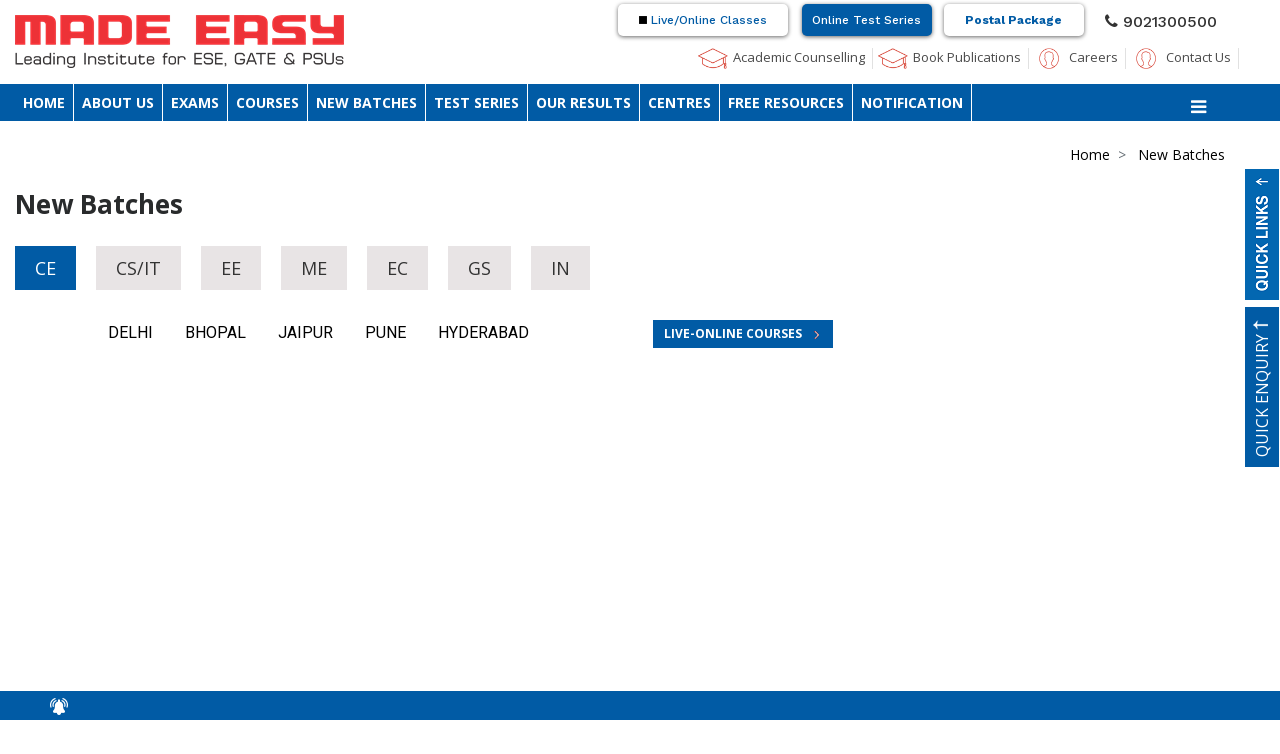

--- FILE ---
content_type: text/html; charset=utf-8
request_url: https://www.madeeasy.in/upcomingbatches.aspx?mpgid=43&pgidtrail=43&examidf=37&centidf=10&coursetypeidf=2&courseidf=77
body_size: 140787
content:


<!DOCTYPE html PUBLIC "-//W3C//DTD XHTML 1.0 Transitional//EN" "http://www.w3.org/TR/xhtml1/DTD/xhtml1-transitional.dtd">
<html xmlns="http://www.w3.org/1999/xhtml">
<head id="ctl00_Head1"><script>(function(w,i,g){w[g]=w[g]||[];if(typeof w[g].push=='function')w[g].push(i)})
(window,'GTM-NT26XPW','google_tags_first_party');</script><script>(function(w,d,s,l){w[l]=w[l]||[];(function(){w[l].push(arguments);})('set', 'developer_id.dYzg1YT', true);
		w[l].push({'gtm.start':new Date().getTime(),event:'gtm.js'});var f=d.getElementsByTagName(s)[0],
		j=d.createElement(s);j.async=true;j.src='/451y/';
		f.parentNode.insertBefore(j,f);
		})(window,document,'script','dataLayer');</script><meta charset="UTF-8" /><meta name="viewport" content="width=device-width, initial-scale=1" /><title>
	MADE EASY Classroom Courses for ESE, GATE, and SES 2026
</title><meta name="Description" content="Ready to succeed in ESE, GATE, PSUs and SES (GS) 2026? Enroll in MADE EASY Classroom Courses now and embark on your journey to success! CE, EC, EE, ME, CS, IT, IN, GS" /><meta name="keywords" content="MADE EASY, ESE 2026, GATE 2026, PSUs, SES, General Studies, Classroom Courses, MADE EASY Group, MADE EASY Courses, GATE Preparation" /><link rel="stylesheet" href="/css/font-awesome.min.css" /><link rel="stylesheet" href="/css/normalize.min.css" /><link rel="stylesheet" href="/css/bootstrap.css" /><link rel="stylesheet" href="/css/style.css" /><link rel="stylesheet" href="/css/custom.css" /><link rel="stylesheet" href="/css/megamenu.css" /><link rel="stylesheet" href="/css/responsive.css" /><link rel="stylesheet prefetch" href="/css/animate.min.css" /><link rel="stylesheet prefetch" href="/css/owl.theme.default.min.css" /><link rel="stylesheet prefetch" href="/css/owl.carousel.min.css" /><link rel="shortcut icon" href="/images/capture.ico" type="image/x-icon" /><link rel="icon" href="/images/capture.ico" type="image/x-icon" /><link href="/css/dynamic.css" rel="stylesheet" type="text/css" /><link rel="stylesheet" href="/css/colorbox.css" />
    <!-- for loder js-->
    <script src="https://ajax.googleapis.com/ajax/libs/jquery/1.5.2/jquery.min.js"></script>
    <script>
        $(window).load(function () {
            // Animate loader off screen
            $(".se-pre-con").fadeOut("slow");
            $("body.noScroll").removeClass('noScroll');
        });
    </script>
    <!-- for loder-->
    <!--mob menu css start-->
    <link href="/menu/css/site-icons.css" rel="stylesheet" /><link href="/menu/css/jquery.mobile-menu.css" rel="stylesheet" /><link rel="shortcut icon" href="/images/capture.ico" type="image/x-icon" /><link rel="icon" href="/images/capture.ico" type="image/x-icon" />
    <!--mob menu css end-->
    <!-- Google Tag Manager -->
    <script>        (function (w, d, s, l, i) {
            w[l] = w[l] || []; w[l].push({ 'gtm.start':
new Date().getTime(), event: 'gtm.js'
            }); var f = d.getElementsByTagName(s)[0],
j = d.createElement(s), dl = l != 'dataLayer' ? '&l=' + l : ''; j.async = true; j.src =
'https://www.googletagmanager.com/gtm.js?id=' + i + dl; f.parentNode.insertBefore(j, f);
        })(window, document, 'script', 'dataLayer', 'GTM-PCDV42N');</script>
    <!-- End Google Tag Manager -->
    <script src='//tw.netcore.co.in/smartechclient.js'></script>
    <script>
        smartech('create', 'ADGMOT35CHFLVDHBJNIG50K96AJC52FD9C0NU7R6UKPG8JQGFOEG');
        smartech('register', '2c56445d7c36ab78328d74b7c218a34a');
        smartech('identify', ''); /* Please pass Email value if available,else blank */
        smartech('dispatch', 1, {});
    </script>
   
    
  <link rel="canonical" href="https://www.madeeasy.in/upcomingbatches.aspx?mpgid=43&pgidtrail=43&examidf=37&centidf=10&coursetypeidf=2&courseidf=77" />

  <meta name="author" content="MADE EASY" />
<meta name="copyright" content="https://www.madeeasy.in" />
<meta name="revised" content= "Saturday, September 20th, 2025, 03:30 PM" />
<meta name="language" content="en" />
<meta property="og:url" content= "https://www.madeeasy.in/home/upcoming-batches" />
<meta property="og:type" content="website" />
<meta property="og:title" content= "MADE EASY Classroom Courses for ESE, GATE, and SES 2026" />
<meta property="og:description" content="Ready to succeed in ESE, GATE, PSUs and SES (GS) 2026? Enroll in MADE EASY Classroom Courses now and embark on your journey to success! CE, EC, EE, ME, CS, IT, IN, GS" />
<meta property="og:image" content= "https://blog.madeeasy.in/wp-content/uploads/2025/09/ese-gate-classroom-courses.jpg" />
<meta name="twitter:card" content= "summary_large_image" />
<meta property="twitter:domain" content="https://www.madeeasy.in" />
<meta property="twitter:url" content= "https://www.madeeasy.in/home/upcoming-batches" />
<meta name="twitter:title" content= "MADE EASY Classroom Courses for ESE, GATE, and SES 2026" />
<meta name="twitter:description" content= "Ready to succeed in ESE, GATE, PSUs and SES (GS) 2026? Enroll in MADE EASY Classroom Courses now and embark on your journey to success! CE, EC, EE, ME, CS, IT, IN, GS" />
<meta name="twitter:image" content= "https://blog.madeeasy.in/wp-content/uploads/2025/09/ese-gate-classroom-courses.jpg" />
<meta itemprop="name" content= "MADE EASY Classroom Courses for ESE, GATE, and SES 2026" />
<meta itemprop="url" content="https://www.madeeasy.in/home/upcoming-batches" />
<meta itemprop="description" content= "Ready to succeed in ESE, GATE, PSUs and SES (GS) 2026? Enroll in MADE EASY Classroom Courses now and embark on your journey to success! CE, EC, EE, ME, CS, IT, IN, GS" />
<meta itemprop="thumbnailUrl" content="https://blog.madeeasy.in/wp-content/uploads/2025/09/ese-gate-classroom-courses.jpg" />
<meta itemprop="image" content= "https://blog.madeeasy.in/wp-content/uploads/2025/09/ese-gate-classroom-courses.jpg" />
<meta name="robots" content="index, follow" />

<script type="application/ld+json">
      {
        "@context": "https://schema.org/",
        "@type": "BreadcrumbList",
        "itemListElement": [{
          "@type": "ListItem",
          "position": 1,
          "name": "MADE EASY",
          "item": "https://www.madeeasy.in"
        },{
          "@type": "ListItem",
          "position": 2,
          "name": "MADE EASY Classroom Courses for ESE, GATE, and SES 2026",
          "item": "https://www.madeeasy.in/home/upcoming-batches"
        }]
      }
    </script>

<!-- Meta Pixel Code -->
<script>
!function(f,b,e,v,n,t,s)
{if(f.fbq)return;n=f.fbq=function(){n.callMethod?
n.callMethod.apply(n,arguments):n.queue.push(arguments)};
if(!f._fbq)f._fbq=n;n.push=n;n.loaded=!0;n.version='2.0';
n.queue=[];t=b.createElement(e);t.async=!0;
t.src=v;s=b.getElementsByTagName(e)[0];
s.parentNode.insertBefore(t,s)}(window, document,'script',
'https://connect.facebook.net/en_US/fbevents.js');
fbq('init', '376221226119457');
fbq('track', 'PageView');
</script>
<noscript><img height="1" width="1" style="display:none"
src="https://www.facebook.com/tr?id=376221226119457&ev=PageView&noscript=1"
/></noscript>
<!-- End Meta Pixel Code -->
<link href="/WebResource.axd?d=HnCUIBlQUvRcJbG6TXyUs0geAqjsS8C9aYzWTqCH15depa3wQ8khSzg0lAPsQ3FNseMDLXBsBa7PLYoE-T7nJZpk_YwoBlMbANOGWSLdKoYEd4oK1T0AT2lQ7XoTTzTlV0Vllmm_HA6biRMB8rjd4gC0_aA1&amp;t=638146954490000000" type="text/css" rel="stylesheet" /></head>
<body class="noScroll">
    <!-- Google Tag Manager (noscript) -->
    <noscript>
        <iframe src="https://www.googletagmanager.com/ns.html?id=GTM-PCDV42N" height="0"
            width="0" style="display: none; visibility: hidden"></iframe>
    </noscript>
    <!-- End Google Tag Manager (noscript) -->
    <form name="aspnetForm" method="post" action="/upcomingbatches.aspx?mpgid=43&amp;pgidtrail=43&amp;examidf=37&amp;centidf=10&amp;coursetypeidf=2&amp;courseidf=77" onsubmit="javascript:return WebForm_OnSubmit();" id="aspnetForm">
<div>
<input type="hidden" name="__EVENTTARGET" id="__EVENTTARGET" value="" />
<input type="hidden" name="__EVENTARGUMENT" id="__EVENTARGUMENT" value="" />
<input type="hidden" name="__VIEWSTATE" id="__VIEWSTATE" value="[base64]/0hqxUm7eT+Nik4U6ozktAxJpTORPJoV5EZFARk2lqXU0rW0U97FFKEXy1wB7jI+8CzD79HGcGGPvGfDEMrZMcddhpBJ7TPMzPCe1tPQWf9ysXjw+QxApoBX/EeGeVrw8Dq7ucHgyP9SQXhTz1DAqB/AHORLov2rsJjv92BkHFF2zOncaPnsiciDqMZG9RY43u0UPAwf3VM2/fPvlwAztkUaVzfDLN1sVpUABCmuCJGqvQexQg7LIdAiOyFOPB4nSAG/FSmW49JV8g+OIsYezhcyVMYMwAdt+tLzesDNm92WdXIdH5FM0rvo7XCsF/OU53ifWK7ETWt2KDyb+JaOBi7Alfc5kPvxukjMCCpYZ6tpAJG0s9BBatVW04dKIL7ArpZM6CYLUwdNtD/TFgeuzJhudSE7Yfk940FO87hrlDLSg7TU5W2IW+DF40JiJZyJXmKsJ5exxZhth3jHlb4sHCbotmnjyUgHUH7mmfzHKl30Q0/Tbs2fm/cfD83DKsr1GNOmUK/hpKTYGtCdc/lpk3H7QusRX7ILr/8ehlJZYMbTabIpmcVYfoYDNXwZtxUAJaCEhKAAVBgUCpk6plIUSJFDYl2T4jV1K06jtHSpePdt4aR6cNZJETbFNHAvA7SmHP67PSFrk/FurPWLw1kEUzQQGCYv3dQNUt+Lr8OrbJEuNW+nKtykggpG7xWgxyZIIpxXB2WpgtGAQB2XAjPlO8ccntoaV501GprpBmiweiXIv0uw1yzBnx4qevB2tBS4RFcxrrYZIkbEUd4ZEEpu2D96aKXbxfdUN+/mt2ZADPM1Kbm1z1J3k52eLKxUkY4GWXecDE5ererG5k0PqzPgIGMrKa6clmEPhQe7IXmtJBjqujMJ7ekKbgiiwPGsJKq+e8YqPMHBD1TsoSQ+D986Wr3jTcL5RC2wAyBvNZKv5fJzQ5HBKz4zGxAos2srkKh6l7O1u/ITiOqTqyWcEP7HsEa3FeQhuVH3kHrjC9Owl1ibFteq3ePyHuQgJ7aFlZdXWE7ztz7OBvpKUjetpFuEdCZR9s2uY2krlYMawuB0SqqHqOM+WYYpGirKaWx9bJ7kAaeUt7NUfYYOFUvULAcaMyf/+d6F8IGu8aIyi61gxsWAzDpyPE5uFr3zEjXAWGvFlMkflGckHghEYhSVZ6i6ibO7T2hAHj8iAFAzT5cMwJcrOR94u3faSwu3WfZPrCQqFBYKBIRHNLhda8vdauPBneI82YNsyK/QSbwe6/[base64]/HBJXfZN/IjZ67/iXa7TpmSRuiRw8y3SyuZY+CAfwPILgqbLxRJuiuaC+xzbA4BghmBH1ZoESeKZ7qwoCbaVq1LekkyehCW9ePnUeQ5EEcQCoETHapYTyd+/mSSjS6HryLAnJC7GuUUXitGs60fmMUIfAO3JE8Hvk8udhQRDVeEWmNi4rUyKk0Z4mzjw1yYwuElqBx+OW8vrGHx5mh1gP1Zzd1hVkScmlp7cCpIRBjNbb/zy/8QGae8/HVrx39Wip+/lF/Hs8UQ3BUMZ/2wn7lG250xgx+mlJTSDOEn7DQAjxsFgHPqZt6FHt5hXhZYC/[base64]/QL0KgBqEUO80Kqgz8ZJHh6yZnOZSmK111M3kOQ4G9j3U1MFxqAcKLrNlJeesuu827ajZGnBZIoYqYM2yeyuw1X0DDVovDRy/h8lRd8DB3Uhhwbr9vA4cO/ZMq/Gf0A/zmdXZJ0LFp/FrPdfEfXd4HcHs6lQADg8T7KHcMh4hc2zcT5jEP1e8DCEL/Rh7XnumQxzBDMYSPVMqpg2U3N1cke+l77kz9u6CXTnZVGx+Ym4rPi6AW/B0hTPaaugLLaZOBy7Z0W8C6ejrPlM+1hUktnaT1O+dv8jXeawzV6bKazM+TsB19rHvZy9FkSBee58TiGn9ICDp+IF1QU4q7BBDc9M30QWkeOYhIITParfm2DywZ7BlIsY1vSqN9M+DM8KeprSc/ObuWp4A1e1PoXn5nolpfBJr7ciubioGNBQDtLRv++nrsD1hL6JrtFb6DvBm0Ue746D5XiN/ltMZEjNdJwJHVbFxAOylqJC8QonpkXzm7Ae8xmFZRYfIKLmXlyNtuW08wGRnNj9hnoIbkPaqFkc8B54gmrtaUalFpNYZ4XBWSXM35HZk+Lm6HKAPjpHI97Wr85L2AQQDmvslO413M1cZ7rHS4QbzM1xZgZNraI/HzRoMyYi+ZY2F0NGiC+x1v6tl1Bp0MlJg5jkgauhEcAyxDzPgB836Ex7haIPYnkJPWacuZLSCNMg4+usj4eGAZgGvJLtFwyFyUJfViFi6bTngvlIAq6pZH02jK/DJOJQFaROaq/tkqSxqcvVP8ZkBnnZ2msPdEoY+Io/YZpdvMliR2yynEr8IyQs/Y1ut9w2eFCoYeRbHLLXc3LBPN0KGA/Y07zexzRY9tjTUEoKjTQPNe2FSzNbNj62EaSDfVDmqLyBRbKOixaZ5AcXhPFYM+glkDxtEjA8mz279Oo8gHH1a8Y1Ij019rPqxfBfCgqs4oIBcpe13cHdlLtvfS5dqJux2b8fvVbQoemOp/rjo+BFJ1j22AtD7Xoh/VpkYD76z48wY/lYM+ec07uKTOPFgGegf2BoHmyMcL7Q2+VwSV2umTaOR4jNcXhlpBv9BuckgrFzCg4c6BzTn5i/F6qAkU8mBzgtlXgygeTDon7Mc7BwccurjSOUwO1Szepu6ALI91QpFKT0d1n30Zxb7rHk4VzOuFQp+7aUlf+BGF19gTzMqTOYQesiTJxb/mqjeFYNf/3KYnCvnDG/+tevdy5C0h60/n2LXtNsCjQuPHP2lagn2vVmotN4v7IfQHqpoj2Yjv+txiiwTsXbGN4BRGGD+3NHQdb35d3JmiEb0KCY4s42xYBxdULdCtIrHHy9ei/NWYkRYcnlfc4iFeerctyeCmlX6W7JDMVVY9hquIXL59l1kt9apkCYEpIIGfsYkKhW7JkT3x0Yj65ZX7gwUqOryTbRnc99UtVQXldAW3/0bTaSQsl95Qr/qziqDOyfcZmC0k3fhzyjkaDArew/LC7EQh0rNHm5S5kx6WP9fm4J2JMW08F+m7ejDHAzNcCrB38P5jJDo1qqNZIqQtmz0UbqEkcLDTWWAODr5n/8vdyVdoh//fK23UOnhNtcMfw0jbPqNQjt5SqRAKWbWpNc+t3Yt4ty7gNYnxbhu7UICJxrYVNhxa7NxKoIk1oBtjrsayNAaFkUzZ8r84KGcvwJbf+N4tiOATts7caQ+c7uPso7ZZgaf7KK0cCkIHvqobEtcWXOJxTrrSrLu8ABfv9vQ9iydCkfqYhwcyl9K3n2aHW9BJ5Yny/StWBfgHpotwJbk5ffHRWmi8MNV7BGKvD0Ldn4Q3twMUm+F7ORelMLVIK/HpLYO0ch0WWXZrcEDIXv1NbO+sZeGD9zSab2mauac+prmkT7z79H7ywmxKeiwgQf7E3Cikp/prkl6LMFNYMRB+Ge98CCMlxU7e/C+UjRaS0Vayyo4M/kiOa25tuFqy5BXa2lgN2v7lyjYokUoURJgc10Si/5N/lOpkZPn54ypmnspgNHslLkJF4kzvxViNMiovM4rcIMRze/VcSIUD/YYolN1d7MzvoxB79Y70Mdm/SU33gyI9lrWyc3K8EPjwC0M1IpnMdLQVvD4kEg5KARp7YKtc8yZbSplYjW5zW6L6cEPVLlSUbDQK+x1GVRvqz/wwU73ZgFp1Sk0E4a8GrGDlzSiN9uKSt5VbeReI3FY/Yj0fXmFIt2MtqDL/wgFJm3PF/BKgDX2zRKwG8AcL0wefj0FmFz26YwDGNwRoIOhqHSEJWfBeU6O5PGRGuE99V6OU+IZl4PUycPOtSYN5X6Crk4Mzuvk9yF2pmWebny00XuRjL1OAAnm2w6GYN0pImmF+VhD6GdNEOu3ZGP/lalkhRgA3NAeihDY0Tsz4hLEo/BJAi+88P6I74l78wMNJT/FLsZoHzCmd2/4TZ4qsswE/+DwjiomIxnM1DXBrCWb7i3o1wUiiRNcovZGDz77fH6cuQdv1SVms+fTwvGnnIrAnlTAWyI45v3nelVHvVBGmNZwFUYPatc8Wum4q7nsIwH4kpfm/if/3j2B4XEAiquJ3i1+ixfgtmP5fUz8n7/SGmceR5ESUxVOhsuSOYvAkmZWvlpeefNR9lGiQ38KDaXlZdufaZMEP5kw+Hf7y3Ms+FNwc4Nl/UlNZ5dzYqrAuYeyKb+/33+9cK7OwoykvebE47XBmDqU1DUcw9uWArytq8SmCubEhUGeRoIOLrNjw7y8fMkwkdtm0GCEP7QLbTOyEY4Yyx7XW6aobZH/KFOjehmPKiBiE//mBJ5gBOMxAMYnfC8R5Bok6pSYpq4pHKJxKAzqOS8jQe+03Zz2Gtv1wG9O1258N9nU6K+L+a+ilfDdznlh/EvSYkxvh5KfWkFH9JK99jSXGW+nmHtnuIyzBeN2PS7E7Tzbb7yReT7ysX5XSiXRfaj1feobwZgHxk0IJjldSrPjIkRPoOrZN/X3mxkd3oDUTxNv05iiXhQdyHqJsUFLzyl9vXQWt256vr8i5TOJ2yDjcxtXIE+9c7K3HvBEwWnzDPvnmu+t7FSSt8PETpVnHh6+8OFo4aj1Oh41hTZuNi4TmxBaoZQ0mm2bN2IVJgFmAdaQBQzZ3OjP2xy1s5T+kK6ORJSsmP+mH4PtwadT5yBycc/cycj11I4attOYJgW9RY0RFEA/DmjJmju7yXuQpd0yVdVTw97O9PJJPFhxfusdkvCa/JpqR1UvcE3XBruwhOmveBwJrhLSaaGTMpnCHPg+IFu0XiXe/8NRpfftNMusg8+iX2qEkMvlGMPG4u/ArKGmuXxffzvQsCLG70Cqj2r1UV1pgDIXaJT7Rzq9p53iookwtGmmURf/zdnwqHTvYibCD5DfMJpV3MQT5Y3horBI/nhngXHvsWQQe+/Pu0ReEn2AQuaPiWX97bBIGMguIiCGA0O/sbe5Hyv/oE0TF8udVf6FkneA+/SoKOvi65p4EnGSyuaudwWVhoyfUFCO3yE+5IYcZ+W2GUXP+MPd7Y3GeAu0A8WDv/Sd8fsk+UQF/CPlPMOkImoVlB+V4BdH5s5R9S4Z4fzUUWUzKn0Lus39pQ8rWr7WciPDxUq851hWxgB6qbUeMaGQhY2hwM0VjrZTEzursuZRN3fYpjSqjYGLmkEQBUPWo57jOqb11VFd4NUH3sZR2Iprha5VFcd/NPMYTq5dB673NMiD+HyXVQS0BjwPrJjpiCr8slHcBP0JeLNFm73NsV2YYWxI9aKL/FjLmugZnUlnhdl4vVjKXzD7pHVxH2ej97keMn5rI5uefAxATeImrzi5I7JvuOtN25hTimvcxaTbaerXfXRAYV5xGSO7VFfRwiVaF9QbDeXuh9HzI17/74wdgIGlGjcuoKtAgHEM8XEa2wUOdiMfMDGAYMY16OyRJRQtRgVVktlJOPwYLANOe1Hd9zIkyCED9NkcYMZ+HGD3btW0tDLt9BpypcCLGVh1LuU9yAbFnqICLIpyPy2v0jTk/SI0MG1uIh5ZsX+UnzB4GUUsJl6RlGTQi8SaV9il4BoJT/0SvF0yGlMogfp9559tcrKScTFTltI3s08t5G39CZawSVX4jDsNovv3J/owEOEZgy9cvV7mSdbCbWpRSIbGCbWDrbb6jmIcgX5zNSvyisK6C6FC1lGPKAnVTvEanFB3RsfHl3BMB0IGlEVCgcP9mHM/J0Q7FkyVmdHJZgbCeevYJapi4Op7eYwSOke3pNghzBSMJq8owkcRCLZsWuFrqPuvyayxGXoyzK+b1yk9jIe8vdYskcVDTeZNZbI8hJ2YLmdNKMBwBLDLnCvmnFCiACHcHAEs6Mjr4LfzKM16A8eRYNNl6tiUe/mDeTd+kQjrMpSI1iL/N0o4Vu6AKtmzcBuu3N4xp/bT6x0oMgeJH6xzV7Gk+tXkNXZ9gLye09X63Suz0odNhASN+IcGfiGBifiu5uNdvoU8dhUz4hn5X/hPho7WAXk4rCc9dbFlQKWJUUexri11RYZTfvDTWnQaCsMCIz/MXgSOXqg3xTfzdWVRwXWvpfKmsSDxhZBIKkH6j4DMjjjwj/zjxyja5TTFTqnVDjuFiOSh2cQpqKIW4W2Jxio+Jo550jpwjIZAcpPivMMrZDXsGa5X1mQpL3SzUgevV/G2V/J5AO2ixqZgLQk635t2Atn0R/n5OkKxeB/tcTnmuJG7Y4SV9fQ6cXOcOrcD7zsKlmlel6SvRsJVP52yoRs0ua3KHzlOcPdaFwPAn+aqzVzqKLCH+rSmpE7EzoINW7RQ4ZqZgQhcW0j1LF//rQpobvFmduDjGWfyezE69hVnT022jEh/W0CQ3Cd4vtUs+TpZfIaymMzxD5zCf1h3tkG4upyWi2njo1Ro+VAgqEwakHM7CpxNGjZZM6cGYGIWlfprFGLP5ePn4MM/nDFGvheW/8OwXQFrvCEsq+2j9xBXDBAxbqCxy//R6DC62rlxcVDnBNDEEgAt0uqSwm4F8OYTXw3PJCb/HI8prM0ndx6cy44MkQQYohgfwiidIEQjBtVxsOWdIERSONkqoIK9UWcLayO5mjqT0IBKW3vL3G0Fm0JAxY/iZ5SRluB2G/FyKIzocQKmBMLHjau9FyJ/CcaXTXFHGefrUQfGA2Xcb4FLsyAJoHJiQxHSOsjXtvXje6hHoiTMbatN6cXCsHo8r7undRuDUKJLcF9//RKJ1NNBnsIHONM3Ypk+gnukgMcwNftTssNUpD/+bVDvfuoIAZjvYX529gpfMSxX9U59/LVeNKwl9eQR46+CUh/1ZACiTkbnh+MO+gEx/SessIVOxAPkHybdvGhlcVRs3xUkLv8Zfq5ghq/vSQt3AQClOlBhto8tgpF3N6NHr364ReECAdS5N1vJ8LglCtB4Z/VvAJjA/[base64]/8V18j/BaS6TMrmU0EKzFAxrbhCCOIpssy7Jkj0RWClldmRsTNaYFWYp/GxH+PAu3i2Hb525mZctq9duY/p2+r3FhlxXLv9YhndShRXrYcNxiIWPXthPYVwGihO5VlGpJ8akxX3OqLqVyZdJK9H9t8rGZ6uMgKRCEWUeQM/RY1c1/l+930CtPeH/W1RveohNgwEJ3KsIEWEtRTUggMWylQoAFgd4q4cQODYkWdgNZ0wV6NL4BMGr8lg9sWDpsZvfL/d7cMZaHxfzSRC7kbMZlWDUWrjxn/rIVqx7CZs5EOizwKZCF0y6e5pGvhLh8kPcfvlEYq4OvvzgJ+6lmeyEI5H0LR/c4C+0rq/tL8c+Mcdkl7o3MogGPiar6rNEtgt4mpeHM7O9dRawj8TYpp0Th50fMxKVexSgTLFSzPf3ZOcETaEncAnktDJiievcDbpsc3kRxNnF5dCId8vEbeqvatO/js8fv82AjbgQN/TUFN4U8MqZS3sl3QcR74CLnUc4SGBIiooRFLn+Rtf+S2n+Ud9JC7GYhbqPPMZxJss/klYR0QrzT5nlPWeNjdQIRvUf90mtDaeS/y90JurmhcEExJmsVAU1GZd8eCE8seAHqw6tfS8otn/AHc+rb4ys2dj+2jVrEMBmmEAdhlsRNh/czv2r6Zo+4nUVGITN2I37Wn3Tc75ls9foZrZETWG2V6w1g7ZjYDHhQcUjMlZD0BhC20KfQF8C80wuR39iNgcaFDnhYOhO1URhgQ2/1x4Z68YUWD+gXVUiDd/kJtUAMDtjGqD4EAbxM79xeelU49VwSt8KO4tbXqOEHYhMOivHxxsxhI+wkmHrZIIt/pwrje/[base64]/DuJzsD7id0L1vnxCFeVoFyu78sIAGnhOOGPqOWEut16kfMTkGcuipA8EBXKH651Wx02zhyE3SmFkL8i2vG8nvclgeYOAE3mIR4bQf9YSZ6cNpzj2wE3R7jZ+4muT1QVR+CG2Cnl5W1shdC21t+CMqRO7pHOaG98jMy1E79Z0/ZFwWSjp5H+eDCwdk/en9WSnBPhBFSPsKOMnhDKauu/qFklJ2jFRFijAs3aTPqUAcGSjrmPI1wRr+/RLwk3HrFU7qsnIu6bU57pGhCaHtGQY7u67DpR13GOxr1qkfzWrR57FJkM/Qf5ubgPQcM6K3L4uq+F+pHyP/VyAljDoPPtwNW8aW/gf5mZyPZbkxqhblvgSbZLfbVVQ4pmwh5+JFUEQoYElOtlGfeBfN/QT0l0PlZtpO4UlfrMqynPTvp0EUPktqfsKyf0HKVuaHHsDSfStEs8+yAkgGjvYp1DP5CRbro435WmpZVhXpsyPcaor2GYSsbETXNvR23i7FDOGuVd4I6LmwC8goAK+b+RuWrn1CtT4YKx72qs2VC9BrQuZrif/KvB+WMbyju349X5/3KIG09dApIB+bWyHiSh/4YYHKST4ZsZ2zzufU+D9+TUk03JU7r22/msy3XKck1HfIDpJfrgRKhjeWRNURp7coed3o3lhzP4G28/WkjuITXkdLnIdNnVeuPnY61t8PPi8j0K2XfomfDOZOvmUJipLn/tekj5dyNq0H3MCwzmP+QwvxnEam3gkPa94oUWP04GPGMewGXy5yQCXkM7trmaj6sp+sCCtXOwdCCkpbTzMyrF+eHosHSESSrX8b34i0j+qcZsUAUfJhHGh8nwcy5d58tovVNngy+UVYMpKQADn6h/bCDpaY5nUBV+UHfDCvdEMtS8I8clMtjsmzjydsoi8yG6rnWM6VQ/ghFm8jcia9hvbitBZo8EDkbNakcp2JgxMcxbiKBXT3IBnrvVWs19svwmhHbPFASHDd+Z0mQayHX5KpnjUmEW+1S6aqW3P2Nph/VetnMCx1vjCUDFXXfPJyD8XuuWrah7VrNFVpFvxwNrv/uXSeiC2wQxTpyDejzQbNZW2vE+hCpg/Szt1mzJ9TkFZIvfPfEY267snptIaoa2e9RgTOa0t/LxSGNKayN4cH1WKY89FmzKPf843l61Tv17cCn5OS7IOSWE+3QtUFRaUvEJjabMswR7sRQSTIj1EKxXzR50ih5qaoa80ho9tDZmbe84WTs2E+J8YLaVynjkINu34evNNb8c9JtMgJw3dgyih57qHrTGcOxIQvjZnSQ2IydmZMSQ/[base64]/IWcB0ADo8dSZZKQM4AXTc8EjhMmqnG5+EZbxFo6+Pq5UJq4sy2RjHI9RlASOO1At8F91YtdnykusgYcqeNgl4EdEDdajipddQEiJeqjz+UPPe0biVT9O6omo6JChozQuAfozKK9t+kraTVHWAGRZLcOvHhsiu+giYp/D6lug7EuSCiFxHipGJLieaXegHHi2e9XwvGWIwif7lwXzJrfK70rbKn+p1XnSln/irRoA3nO4WthJpaXZWb0ge9sNX9ASDX3xzmmzVTkXt9fG9/bXgsspAqkKLJR0Jw8RlhcXV1cnLrIPo1FAPwKo4eZO7qlXOfjmdlQdapV1ihrXISge9/qfe/2BZlHA9y282dm4I010copwCkHKS412UffeY5gAHzY7VSGGn03yKeiqBxCJvedgnJsN6uzYrKdl/CMd7/n16sVuwdwESAMCJj61BlPnwAezresWBU8fTf5lvLczVWmqBADSB2gZVtFpFGUqRjZk0T84veiEFRrNtQYXvB/KyeqZyCBRi7iQMNa7ahfmoLZ8rhV0o4a48XQF5lpu7qGn16QxhCNxZRfHLvP7oVL6I+6py13OSjkLLkV/MIXIsN3edQiZm3DeVh0STrZxcI0o1Hmp8pvuP1IqnUBo9kAt88Dwj5Y16XuMIo38d6/qb75/eFMFJGx6oNWUwKNTHkZtiBiXUpczBlIF/ySGKW1bqsGzxIGKHAGtBFpTPNGW7wDYVycPefFAjE6EkqDzY3w2onCw0bcVl4P7rsQWMt4D8j6BZE7TZZL0ynGvaVYFr5ck0q/DXfbwRmPlRbYyQpLB9Lxrk7z9PBnimn7gKAO8paHS7N5Me59bnrYG2a4mF5O0L6kDoVDK0o1WCdu9iFQkkZbo1H1SGLBwlhQC8VZrbkyCJLQgvv7W15v/pqWqso+X6iR7dJATMlQ7XoOuDQBWGHZqGB9jGQYaVqpKK3bMvV4HHgVFTg+lAQvQY4CnfzfUb2fvOpW2lexWDEAYxmjcBwxNR+UwtGvcvXqm8RAfXBgRdB9r88W52zb0CzopSIUe34CeBluFto2YUsFfDx8gnIhCcImCGViXgYwS0Z9KDUEYy3TVQGjqnM/WgTaQwiSwk+/oTshw8kI59uJyzn6EVaFEO/b1zJbhwP7NjDex9KJ/Agp6JKoSgHNNKqdN3/bSUu1W80EpEiWjq3L1DgOuzqVK7ul3S2lY9Prkto54l94ShnvLMozo4cn4UkBqUjOEp2/L9FBgeYTv6n4xLm4aYB3wD1k6WPZxkRIkxNCReRf5TInYVdW/6w47FridK+lpEFQf043ktDhf4twdarHvRSMkP8IMJCkDjKxFsgMhtOw0joXMXGLqjM7g5/We/sSad71nezBxUQ1IKVUqrNzvy2BOuu1xNVCN1gQdVK1Lt40nAJ5Lzt213E/cGQUan3q7zLBde5YQg8zfZ/dCUfFjJhbVomfjzeSJSO0k5Kilq51kK5mOW0bDIgJ5JtmIkfQ5WxKrFITI02gkmSAvKuYXfvAr5CBQLxtmSPfacKXXObIel+39VvJR/p3QO5cmFs2zSoGLt3UpdWIEprREcQOs7GVTJt8hLBktfe/BLTre6/4y+qXiJ1P27JNfevHgXBBiS2wfmVa3vUXjvJzTphHNwxMFzRFz8XMEpjb6fwDOx6lg5Rx/hEbnrKIKDDAjtMkybuNIvk69gO2IA/Fgu6kIPJGJeF1SBLTX3yvXer4ZkhZ0X4EW+wjXwOiYeOReL394LhvbN2PAs0FYNgkqfIZRoHPVscAb4VMGtOcc/9rDVyUmoIoJyK5CS/T7HasyYrrP/Ja2nlJC8yEzxg4gt/R4lb6QlSZcOL+u/Ii7dZr2b+N7SmFo8d4+DIeE0iiIm77BVggOTFj//AdwG8tJ6LHmTevTUgWTSYwVruQra1xd8fc4Qtm9vZ7FASnIeqB7MU0ec9bvZhVLnKvu+3NcBwpGNO8lOrre6ZZso5Av8VeyRGb2sgTFC6nbKGx3u7XzAR8XvxBIises+cpbJ07UTlGM4SYsVb66oM29MpAveyp5n8XGNAJ5ug16JHbKbRZ1P2KrYIDcUFyfDZV//2NQ+Y43WyR3fvTS1rRZe23sX8psyHpF1y3Oye/nCaXSxQFsgjY5HS201acKGenQNw7TRxzKquU/HOOAjGNJVQLUJH7iC3w1QRzULzqmYpbOvyfN+lCxeOzi+uFiKXzG1dHHa6LyVnB2x5zODG3ey3mrpKFUetU4OJf4/cN4DW9DoPwm0v/hTOIwex5rMsQsS4n1UcAW/X4T8wHswpWXP6LSiTYLOk9Yg31niFmWeanLEKCbSw0UOGFp4SLS2UNgBpDb4lij4T+ChfY4ecgXMnsaV0dIYOuDZqmTd7RrfaWdjKKgc7SCxJ6B1Cu7S5yTBOFSvHJ1FSO5TuB6plPwgwVx3akSdUENxejIIbSP44XqcVxPPsJvATw0y/8ZNI4f9j7lnAs+I5trVvtgwGLicYbYj1dlHcTUJdoUpgC5JUJDDaEBLHcuPIc9/PJJyiTfYihIUfIIhy1TdZjO3DmVD+onGgX2NpsUCxRIk4zcWfjVkXVpDiuPwPtMvwMoCb/+ieqdb+5Aj00rd2KV2c5zjYOLtaB/JyjmtDivx4yJxELCnoMwABYPgAMMJVxkX/Ab9VM4ZH8zFxq6WQotsRIXdMMFiPw6QUKH9pLyAo5Bd/RLyu1Y6Ot4rXS/5EhRiFz6V6MgvT8aRSEKG89BIfOf4xbdFpyYXf8MgenGJwGMcwGHvr/TFvXKUv2VaF14owr1GITMed8aK81GHQkLvYu+tXgVja2+62A9jToRRjXCfX9jXqC5qnH+kNdPgc1fiAe4fB3Ptj4IXGq30qD/HBqkGW1h5TW/3dNQiea5CdtI2RIjO6WXdk1kNEA3881ZpqFhW2699KEJPl//D1Wj7Lez7aDqmqNo03wjUkRoXPOL98ZvInb2xhaDiQ1npJ7N5PCeEq9wGSVGHxUt/OulKSyKKPBTIzDdu/[base64]/vZA4+SgWQBBjuooYE9kYr7gO/LUl+KLotvDxkBtzjIUAfFpoTBhGIv5D5S3lb+aESeg5FQ6onddxVcFWUN3YfsxsJ3fwSUqPuNndTk6H0CmdkzCMaucdKrpUmyD/OfvEMRDSaLoLivW8sz3Vhi/3Yeh3UxwckV41gZF36P+TRplxdce3/GEULqtHe86aolRUZV8sa0X4cf8QgdZDjjOJxJtKWDzmuNHkQRh5oPjuksjvm7tiYx+gqq7Mc25xWTiNxqenPSWd4aP1WK6MckV/CBVHOQBoxxEV0B5n5P2DQpfCy61vqmHvCFK3QwW8M8tUt2UotBp4SW/9HDIBUBn3nSNDqa9GpX6SDxD1xyhL8c0ubEMGO8GPasvBThvoY6MM923hpm7ibqCYDiSrSUXd+LH8bL3/o9YqMaFfWf6iA6A3uXBQMHPzAGUy/UEraGCk0RLwCR9M5nJwD8RsMWfIkz31DkS+cvYjf58C+4HOYxLyIwkZfbvnztC60+CjX3plmmXp2wiGDfVP/GC/4uEmmva2UB1HyJGBN17NGf8ErVBqh4T8cMNBh3/ScnQcjdyQWWpnmYpjm6rzs7aeGdemh5SHJYVfol+GExtw7WlvkWZ0raVhXtU9Gi3sJmI0WT3u1kGBBaagigxYRm8qJLGztDvAky4NgORcz+yvuSGSXg8/DM5ggme4k8Ck8ICYqQR97kBIO+KyDOFhiCZFgqmDltsuCUEErva+ulW4RH2/xNrkVpUZ3TwD+TZdpeTvJbRmTmmJwDM9hE3zGgldR910aiUJq5C8GcSl76jORwaYNabSWIeSBCbY3PJfPp51wwhGYo4dBnFnMaI2vhcr8zAZGNiHJALmAsqPT0EEhW0NwnsxOBhYHG46aR+bPZ5Xc3cKEUzKxwKPNTqAGacf0JukWV/L+UMCyj/cu8KtlP+SFZ5E0/eRkpUb4vtG/vat2grMuIlkCB2T8edJUBfEQ3FQOD7e0xX2pwtq/AIy3d6rhNORYwpDENjk1ou+LJF1PqkSkvLzPaFyDxj194zAXrgC0Cn56lP4rG4fSyRs1MsLBZBzRNvriMQP2TrIFx2IIMm0ZS6Jva3sOpUTANCqVUZvQGm5yuvI2DTOmG72Cm2HuQbhB/GzuUJH7OXMHSy3PGRRDBPUbVI0JTAc+Te1sEe65Xor6cUP6xmKrhIXLUOQmpCe7h0F2jHgQQqyTfPqinuJOW05g0Zd+kJHYLRtLOSvmhQzk2GrR4lyl7hiLbTjnAECIsJld08FI0bra+3rKbDzkwO9EhP/JU6GvdfGdxDYIhqwZOyAOGS3xzX4k3pAvQBaCuvaqDakoLuHHMAzv6ZnKbfgL2cJeDAvAmkSkT1y4Cqq9npqskLgoTvopNmlFJb1EnjWzx8ml+1axEw2DYoTG31jzZYYYEUx2vRPsDBBz7joOP/nMhhBE2ZKziYHA6vn8DvqMy4MmACOGTaDnGjahY4tCNrUwij3qbbM582SJoEF8Td2mpdEDNNzcwC1erhMQLHXsLYZ8Wqh2XQPnX1V9SKFxI/vlBglL3g+VNNM9cnDqlCltnkwT0OK0rk1MsPcB0wRxI1NlvuEwrkpHq1eW8cP84EPVjDJgQbg9GZjbRSoHsAWLXsBTeK4U5a8YUxDkDPzmdWcAO6aE3JO8PWFKf6hwM3ZD3UcIHW/Z/MSGoh1tP05oSl7JvigA3GQAePgkQ5ZgLyUmbCmz7G9r3CZo++G/2Pf56pyYH9ebvfS1DLkFJRlnFzIMoqy8CDziITp4wFCq5IW0Cerwc+pw/lDDkpUZxwtSM6UacraezQtbaPjVZND8fBz4h3otuDy1ZMkujAwyNgQ79cORZ9ZWnJ/uUB90eCWglqkdFSyyQLbhMKkTNOX3PbgvaQ+aTK8kyO3G1UEpdI8C9czBz3zTfCw8AVvo5MtE1ycPQ1cMPW9ARaGW+wdNSe2LCB3aC8XeiU+vPlzsxDVQITHM0d++gV++4jTivCVTVsnmv7ByjxbxMY6vailte8ZNTgbO3z32bYD74NUAxTMbmUEX7Kil7aRa/q81eeHiMa9kwKOiOM5UEqNgAtvV8gsdntQn6gRZQebmCemG/PsFVEWwiOYSFw8/wiaQll3t+hwUB/spm0IRfLE/FxBfNemi2KPV9Q9hB6WXpekiVKhXua6E/BAow1PEUASKSWPVz8QPcxP11Mj1j1U+g70TnT4s/HqE3Fx0lIoJP5iwFsOlMy7grEwqCckQpOXdoqh0X207PcFrAZq3lzZsbWTwWLcf2l+a819EBqMIJ1Mhl5YtNWnKAp32n4HZArP/JxPJaEu4zXli92XVTrw4cjTcE4X1qRXQzYU06evpGEVpDk5HMEyLYdSpUR46FbJsWPG+hx2ffkmbEDCFXaPq+21otGPRMeKxM/DVjnw9e0ZDta7lBMY0RY7uEwc7T3FY3ufCaYjj1Md3WtZzoF/MQO/uScqmnggirZOES8ZwcU7LntV9cRDdFqWJ2vkb/j0MeYofe/NVcMxx1+fQJHLLZLc6Q5mNytBkds/RD9IU6zmYp6Qyb209uhaXrkfU5R1eYm/Rda7lskk+qoahXKb0Q5rlR+MDki7VhCY07m1DxZks4hP/CXJg9BaZwn4fdNvjfdfG+t+ik74BKzDG16GoauN3rLCQlsP1+Y12+FNrI6qX9LE8lmMff0D7cM5YDWV5dPS5epuyUi/kIk5uRMa0XbJpVXPugUShtfvqbtwxuS5hU3pW+zaQ4w+R14RT9+b8uEWWIT6jjF1HaUGOHn/eNk3ZC8JLW+FHA4Wr7iytR9CqxeEVzP8ms+l+yim8YKqaVlNJG5KBaPSw0ASY+gD8NX7a+hQ9LkxaB7k5RX4LkV+lzzxQld1fBY7ojZG3i7/RsBjrbdBd0WgFpcS1RTNg9jZSb85yJY2rm/ToHgfaX6bocZ6DxW6I2NYirC/wF2rS36Do4ZetIyslKgjGZV7vWVbgrW2B8DXy0qF1vsA3NMErAohi9cIDZRG4P+4VFA50WckxxJljydIPJHeE9gl+lj65IkAKW3xFQZyf8LQMP8TB2aff8l5uy1NTvKKCgZN4vUhONvuByELfK3J9wKdFAi8Sr8/cZWSmjiT22zHX1F1CxdMLWbLjk0ShoGf85ew0mfTmiuxOamwcjGftSqyZ0O58rwdGGDbJN9SEfXc8Poi2XBAL+yG6M9zbIAhGbYiBQ2X4kReZohpI3quRNh5T/8peSfb01bMWkTCrsh4Xoh2VbsK4GcW81SwDoc710vdOvRTIzoaLPmrPXnn9giX95qjZ7t0QJdz85k7lr07KqDt3A/JDpcbGOKJ0o37re5mXNgzG8hPFUoE8X4MHmmHzG28lDKGE9SuzMEfvnlC55PhC79FDaC1KYh+Y6pP1gyx9rjmGYBUxt7fXi+1S6UEenTllYF8jRZjg4OKzLDwxzQ6+S/BOybD6JXcvPr0rx4iVrdrCMlFdjsQPcCORkHYVdZmC5BeG/0DWP+SBgt60PjImZuEkHLemy5lXscWeAM/BhzdR2kuOeFpVHmTIzUHCYmoeDQT4E4z1QFmPC44wFQDyrwOoi1ltosjBU7/cstjkbt9CgcHAylyGrQ45jivexfpSJpSVXQwNYJzJ8ScwZd4OIMaSwiRnpNaaQyzEyt43i2nO+ivET3wGqgxrKYktba0Cb0BktbUQlg2IjYv/PeHXeDps9mqV4boo3Sv521s+WjHMziIP0Jd7xX5NpCXdx0IuX1lvJbKO+G+lkLwAxJBttSNtofZvtEouaUST/lgJHetbOOXLbfD34jVurYbn3iUAPs5QOhSD3bgSLw3x8e0HAWeEUrgE7ykJvQZMY5wjkezoFUwo6fVwoz0vEbXPSiR2A0e4vJhpqVMNZF22iwtw4ixOR0h0OvPSRo/i25wPMDQS6cVzNKeXSMvdGHgmcWPdDjrSUSY3sFgPxF4MRglZ0yK20u9ELnPTrt8IdUQX82XEgp9lsu4pxS6Lu7EaFSNQRGagsazF17pybvW0dmyAo/[base64]/P4FK+wANL6qG3UE2XqzALhwcDVLVdqJw2qIV+YHwABc9scJtGpb1K14bkXaphoipKSfw0Dl0UaoQHb2L/T7Zt1pj5dxRfxgOntE5H+i+tsG/Mrccc3Woq+/LM6Fc3WFGCEIh2bm5FGTs4lpEafR686V31/0+6PUGIBSJ/ElyBpHcJptEn3/VZRfKdjxIWqbdUJljOEq55Q9dXs/[base64]/AEFDCTKjFW0h6jFPGSwpPkRtQxonsz4qExdBE0oXLL4cFkZNg8sdG6/bIMmE8W3MkDfIyELyohlxHK97weCKEME/a5Jugxeu1nGnLZlEhBAfxu/wx1Pp9IrWUemHtcxZGGwa5U6djvRC3aRF6TXhfw3Aq8OCKKllBB/QONKgZuEAjNz6gY63hHmTFT5aD/mxY/ZJYqmJVy71vPUxGkXS/5MCFhnb8n96YsD1tWnF2Y4VWZ7+2fdaMBUr2/S6LVEfuKU8qEb5SNcEk/Vl2Mq1PwWFxeyZWbQpw6FYYag6QAHzgnbfiV27R/XYnCq/3smVKanTeQasaoRmP09jFe/yfkmSYFPVufSHw0rrVxFb0lbLyabHhxjHMOyTDNDSRIPwXGRW9+REszWroCZ9Bwjf2pWy560dpowJbN8IX66U4z3m5Dv2b+Uk7uFNRIHIBsEASmCinwMdrI4K6Z80/J7PBil2x4BZMWse/6ErybkjE0LI1jo/HPkUFtXkttn8WtxqJsoTCVdU+9jg+5J+HYjeq6fQNphRii8ivMDEemMhohPXN9V2FNjYZFsMn8Sh24LU2IvdMLfUSBHlpIropgVwiRgHKemRkE5scUbmsjM9B91uuJchGHCTCljGz/hQG6xYbfnLH998ShTmDftji0QhyUVCZ2pq3ztWXJcu2+TYIw62iAgvMzz54UTTMrag8BRCFXj05IAe83pH+DekBsAFkXf2AW3FP1AMWFHtKqVGe3dSprFfoTApsUZAzXP7dGROrKcN2PM/gROIVSWGfK0i6CLAivWUtzMezpdQlWA4bqf352Xqoe0GMnNNY+4Y/Ec/Tt703owYfViUMNnuUUEbv+P3Oz5ap7ODslt0rjRkQbjg8VlxuckKuyT+lM+YYxlaHNv3rigqoDTCl/cmZ8bcBsxtsd5aCZKnAsRnyd0Nci3h1CvuJfz2utQULDOxJLGJA2c1POs73fD1vmV15s7cj/FJH+c0eqz/6rrYXQnRCHoG5R4xdp0ndME4MDxaRDW+mgmY7PL/1cQ47WX33LgdQMzryBCCddt50Piywf4kipk8+aykvPlpV5q739Mhn11x9FsDHWnJq7u5L5DFnd7oAWr59OKCJFXTbFjc087ggep66xoPPegYJK5DzpxwdPb2mq80AWiQCC4E35EtfCtQOh/V0VkkgAIdKy0EX+/BoIm2BDgAeNS5wmek/qQqeYOim7tHbh+BCpfOamIiLCM0MU7a4xyLYGoq6lgNIpqQiNB4XJubpiCnQzvoDmqdZG/[base64]/yCdUdn+l4qenU+d1kwg+gJ0Kf2aBt8WHOHWiS4tFoFnvvPpaf33j8iY65wrEKPcjDzFwIcQ+t82DaOKAgtJcuMdUcq17UroasvdUKPGE2LW3tGbc+Z0yNend1oeyvxfnYythRBF3eVDF4FoS8OtaP0kkYca+W9hNgUpQcyNuU7PddRBAmUslWAG+2b/QMJQUFDn83oqFiWmX8AFlc+BdSgFftUkS+21NdjCIFdsLx7k20C6mnmxdsP4irvOGaMRaEA6CYNRq0M7PKMMndJFXrM3HE38/COgzlxq1y179Uc3nw9wcMnfuIwF7mt4GtKbXvBq177F01uJ/tpZ8a0yTkbq3nc9NvDGzZbvpdNTeQdgtXP27ulnuA3Sye858QOZcx+4Uk2AYEr9LI2pO0XHhJxqvWcjdBtMlVyntO4DFWjM73qFyfM/[base64]/237KZ6kh/5U95MbRiz2m4pVGnirJk0oeRO7VCzYZ/Pnz93lkBMl/roBOE66o8k6yPeFKNM4Sz+7PE2Vqf5CJeVHtH6IO9QXdmH+f4AbuJ+stOc+d8R767h6D2V9A/C1jkixAB1S1dYGJPH9PGfr2DiqpsNiAJI1utJjVTMW8mkGcs/pccl7ymb+BYSbFb+Ma/nIS6hAo88dKyRCpFlkEo36uKw6E87vqgAPiK/24y00xgbIsx3zsyoFeXF5RGQvzdQjKybsckBtcLKgWt6TVdQsJpORZkcUOQQkxOVuWbSj/aY562Zz6svKfoUPM1R9OZGjaM7Aqfu8ZdGzekaZO13pFS6C+n1OVPxr41gAw4Q18EK3yVnKSU74ycJB2PkVtvO+yDdl+805Q12dtSyYqdWyDujWietQ5NxM622cGjBwNinEL5F41aQU66vaS/m509PKHGpY3HH/R4ThptdHayfgdBMSeMj0w7+vNS8xVbwvt4ou6bHunItmLLtKkccxkf0X+hGOgDG53OPf08ALQBqMsM7Vz+o9jp64/zpaJ9IiIbBxQ4vmEyk+YYRRACFzdiWlieVHeVnYo7xS1beLYo+7+DJ0kZj6pol8PK2WHbTm42ZOwG6UOJPpi9A4Wf7g9A/kdda4Q304/Yck0c0xpx16b19PUbstbPiJcTx7dGebr6em1XQpwcEUJBc1TEUob96DSanHsc3bwa6ektU6wMeQ3F2mGzljhKa53R7RG6pPvuqGV5QfPYQPLwVD6NFOkm99RTfFdn20IU84/8JKxIZKI6/kWp/aa1E2Mj96HuYU7QWeM9B39fzPNTjO2rxWnzd9PvkvyLLr9cWI4+/9WdoLRqbRdXQfaDrIQ3+j8uqPxDzPIgqrO3rp8AA+ZFnSMHVbt130Nc85jec4T8PETTpaklfdTNSW+HhWl6KVL2DGpjxYkRlzks767XkGrN/5QLXWKdG5zYnJFZe89+QgzfcxD3zMAr3K4C3WBSVe4n0MFWihPWyCPUYykd8ILsLiisGi/Rv65vidy04yRGtHJmg8Jxm73AHdXNkHYWnMgx1Pf0cDNyqgFee3esCrCqlMw4jt92azLjoNYJrPVBDUDweBGaQEKxD+TeYzncFyoeKpaLXj1i6I8umxI39klH4LEe89GMzJsLbjnhNqNftHLRysG/WjcEdElBsTefgEHffgddeyxr5WWl2wG23JC1YcVKSewz8J2JxITNktRVaQSE8cfJ4EZKfWUCzMMJRSRfT1vpWrYNmGVUsiKIJzSWfdGEhpFoQzRXD4QGEWS/YEWuXxItOxvBNLScD6KsVOBe2hPGSLoDEi1g4IUqJyaP3JAKFzdkiFiP7rltus5RVfa4loFJbY9//SgK7mZXMH1MUGucR2aHALIQJk0Zw6e7vTRTISBYE9dtQ+ULIYwrATc3hb3A2/pXVIWohBMbUS1d/DeSTmNUntnn5gj04wgNt11AixWuctdKzbf6eeMBrw7z+G48jGY1zcfxco43DWD7J/FTe11OhwgoxwSAof6dWbTTEqlGOZ2uEeOmr6Ut/bl3ruVY8fFX5aDaeC2b3sIbmqNoXjNNJ/tfYp3dZkqpD6z/mufZUAgcTfPts75DxvIk2EhBPwo3s55UPqVm0jk9mMgAdSlfdNsHLmR1266p5SVLouC5MluWt/+JsVn+KLoMZxjstSzF10FgEvI9GJSZ+9dL1t6t5h4KyffyUyYeEWAgQhuXrY4/iFrNTQOYXtF1970EafAB1muhs2bWpaxmjF0AYMXPQHcJ7nOC8aqyViQkRGSewBj/Agv766NxkXitLNRjb21Gx2PvWcyU9egbsR2OnKMYESJ8t6YYVYiPc5rzAq1ahmHNC7tgScOzGtdsJA/SOWvdbvmhAKxfn3qbp5u+/ZWYmCud1o6iF3Hi5UlCziOKvA4ejJUPXqcngxNd1xdwvW9ksD03VLSOYTgCZR0e7eOfkIl+SWfRkal+LPdfiGrH4RJe0w7xRsdW2N38CsR+wrYAeCBjC02YD2YLrrzNTLrGK86Xf8zKSZlymqIrSRWLDSpTnk3mINvhIhvmKKR3zgj/O9mdQ0rslAt1vo9OFfEtAUDN9FnsV4hHJ/8mZUbkzc0JjiQB1hsbn5ckUMN2xd5RnYgF8R4x0V8KeXX/lof/ov+6tACMW0GxnHi3VguRr2fS4ac/nLPxG/Ml/RCDA2JzgfBTVdUMt0lUjdd0SlJyPkq3OTgNs7BOg2ZXy+jtdGzm7WPdiXb6AA8nUaSIw3ZH6Z/[base64]/Birr4FjM+UlNrPVvzlaDeVuOfz7pby4sue2um5bb5lbBd1J4xM0zT7Qe9pY6TAMUMwdTR2eiJkVXmFCkD+yNBAhti64EiYRle2Fo5OAxJNT5Q3JZc6UiPZAZA9OiddvwgLGMoJi8VivoEvFuYP8qwnS5vKEuqLWBlPZ4mExKUHdc2T2ZXDiBh61R1o428XKcfUV/KeOxbpo5bQmTb47OUVxmDwQJ+G+RxMD8oJjA4J+5tbr40iQlAEO7OlQZT95XiPIgjmXGCfBPCyWM1t0MbGZ4wZH9Sh/IildKsj2qexIUy8xqJSCSlN4LANavblUF5XFTDRUEg2ZyY5i9+nNxZSjJlUKBfbl3o/SO3fCJAlq6aCuawUDKSwELFazEaPd9o64ppeiT4mxX+ZvIeyEm9iTF81RIHN3bPicJq0vojVrz5PgqJ7pYqfKmdgk4g/dsb9H9FzGgscZn7YFMVNrLo6VyHPgVph5yxWQRBLRAgbCxpn/HWiLMyrIK3Y/1yUJISQiIf6hZeWZnPXoKV6Ch2lvTfkBBeY8EVzfAdPBhLUljR/s+YNl4eXz3nl9pHhIF+W1mTgnHuf/5bfcbnz4gntVoyoOcsMkrRCtoHa08rpxifqLnOse8um7k6mxM6UT1WTFioImDWYsS/AjUX0QIE8GL84cNHEgi3uHlM7uItAiq3YvjsGlWOAgcLc33dD8ljOiUzOk20dyKSsVW0gUZnMI/Q1TM9Ioas0LprNT1UraqTeE8x/CSVGkqh7wQHANAFgnacguAQtFoPxp3qeNUiSdyOjW/ABkPnAgyTn4V1xi06UYPAoyZATiz2dm/nHiTsaFDQccUH10dbFwCSbzFIrsiJnHpO1+jcVsumHuA7ZrdKfAsLz1czf0zv3QJwwKAnthU2MiUfhaCvQCD0puwTmin3Ik41VjkBhYBaUjU+Vu8pXpEGXRUjxVB6nA8aAFKT9JFrJd8r4nBwNlqyFQEpoL0lvtjJYoiSqcGaNnmF5+UJ8J23vybmuH/RO4Bd7sEiMG1ds1EC5stD8YbGq4v6WE4bsralpDyLsjks44MvXv/J6OQEIx3DcDzi+waJb5Y8/gcE/tkyycadW+JHOg3UUF66KBmdGSPVDdAGuwXoGMtYgkvMGATzkk1rnYAGrSi36LDHUYHIqNFfaxYk9srBagdZlln0vOcNbkLG43w15bslpOaapBz8nmVhCjyqVEu64VnCM8pJmSkJdDe6DLhAYakC3gS1qUGkfpP3nfG8W6+lpp20Unmi8bLSNeYriaGvrUO74X4P345i/PKJPoc+gq//WLeziYAGC7LolVDHXsnKSJPNfVyGo95cF1/s4UkdqWNjWuJsTrdtxPXZUFrXC7z2dl1XtlxSGCfLAL+aZeQljPeOck5TQuVA7tOnkfo+2Zfhoe74ygPiVh/Y+rm4u7u7rok0n7JgSr3U8H1NKxRE9js2NXKImNC/[base64]//GEJ8PtOTUegj8d+X++a/TsqloXa8K5fn7+WNJULgpQBTm/fVReYa9/imGOGaFmmOvjaIWuzJE9iuvOnXdtw0p0XQWgg5EUZfTLGYV/yj1ROqQC+sP1wX1lJZFE2zZwxAHMrDLjkpYxlMzGp8J6OhscmsmPDmrLYcHglkuclczCKWIg/pJg8ne5eAwo6Z4zhRzwz/UGbBBgA4dG0F4SGGXny5qJf3r44gtp7aFOnszHkG+1DzxQJKqUEg3PpT65WtD2yZH0d+5Hp3QEy1u6aYDoHyJFtjrR/Kqf8GxaMXJSpqsdpWm455NLaKLqCqI8KMrpws65LVsZXPEHEK1gkjIHic6csdyWVps7IWztI3F2fadnoLUWTUtAHXx9B71EzJh9xIe2mTOECwlXToLGt6Nqh+QLOTUOaH/MY9OfoXAA5rFtwDxPXFsZIyIpzdTAVruMAaK1W0qCNg15XF7U2aWptOHAtuDcLcFTvAnEQed74pms/m5uFffFEialgmncg+zNpxdCuzLv94SxO633bPvRfQk/U/p3KA5buaTTpvmzLlXmxaw2AyNjE9wS+dJW0q0h5dHxjGofeqQxgzbaQ91qMBmMDjTV55CFb/qsN1jKFeC0ssOhuKqfL8tQmrMjziBc/rB/ehNnMYvAMAMGMuHwGwCnPTGYltY/mJN4ZSqhodljde/VmZc/[base64]/EwxHHD2sZQsn5B8UM+IwUnAB6Pc9PMBP5+qGBx/xUEY/3mTwwsjs+IoSizkpgJBOZMe1UnP114Htq2EnblmIj9OoWDNbCZWkQEz2NRCtb66gdgOYufcxnPGAUPGBmezepYyxQG89Tj3dexA+MQaLk/vLFpoK56AhrU+YlVuwFpylS2aFJNeawSy+y1CwtsKHnxdP8u5NtodDJ/ywJdTxus7EBI0L3pYm8wm53PMxmv19dktPmh3DlZfY95qJJ3QWgKEsbz5J7W+os8bNEat4kZPrOB0Oe5+8fzOGEI4fOif5PpF7gI9cVimbY54MtGuIjyP+vqrcW6yz6Gr1uLgbrXsqFiKd2E7/bfDx2onWRUiN3mFCl0rrg7+LEEYs+tx0y2qpQJC/xTkYQ4k7yQMBLotrpCmoCjfmfbgd2z2YcBMa66mr59N2+EKBfnMfpMt89UeYRBhtRiOVGejCF7lnmlxN0OAWkgeU/zcMNsihEh91vZ0GJgQqUxvvMp/nhcBh47/MuypIeymoYRaebRLtPpj3YXE9acFbPcp/XR+Vsi4oZoq8qJ0KST3sv7ZBZBtNDYUyXWWRsUeMhoxtZhaTCoVsP9MxdEY5u5MKwhpJSZ5XLHZ9pfUitsqmzQGrgcF2qhMrAGKKC4lNV1mc0P5lEmnasMIv/YQhhtZsCRe2+NSW3+ldRJIWG2f5RQ8gLNWBGtUjIg5cWZoUIgKcRD3W50e5t8gOZNiZsZ8pJGVmcm//mw49CjpXxlDO+HCo9BM74DYD1tgaBFJfHkw8ljhEKWTGI2sdHDizDGNYqp/ZZLy1Aa7lmC4dmkEMnuZ99YETpy2D3e4htPQv0AW5FttgxznhIVQ8LoB+mKDLS4UC8v7+pydNs0UAXpM82iUJVkSD4ROt0ekkp8+7s6pPR1xGRCnbweeBGuToPZKBoAkyw4bOwmYz88sFYeA/KONrBIQJn9FF4olQw87Vem0BWuPQeQXXb5SIi8QPH1AZWx3YByhcRso8D6wZL43ERdgZNajrh/sLdWr784prXuROi6vKx7IOiI72mUB1xxS6pJ0QwOZkaGHrjIsuthCJbvsX/GCyZBg4YcpJzgASBcX9CcKFRx3ZloovP8r4UFraJLprX/qohr2Yjr78vDQ9/j542kZYiBnqB1t3XaHf0A3CHaPgGUCmPz5o8fregnbwAzYL/HKqSQCXHkDUPJn2Nu6E6TMfaOw1rJInkq/ZL+Acb9s18CGPrjrUa8o9T9U8Meg81rJbBtTFIvOUbuQ2kKUqneUcOgTOxfTN/YQuDtJDH9a790jBmgUsMpCuhAa2iUH4o6zlpmrnCJeZ2LiQyS0G2kXLbF91Og2QTXGqdvE6K+mdPoPjWWypxCPgyyK9v2rJFmIpAX9eLJvwqKviuA6vNDgeyl8LBjOWghCJQ7JBmsCxLPpvuo3Nt8Csr3ebIaVOR3NHxAvm7X4VifSxYXibujIPC00Il/0fg4sM4DWigvzf7QyTjb/z2IYjtKQUoRdyQX3FBNUfIbUGeNBIXKoNohiVbCz4PL/+SXD6mxqCaM0fY57jLU1c3oL9cEirqBzq+p9wIAbaKGEgstuGEFLEpQTUCDLLPmcqmeGHmKdONZh/WjGCrPReyxDF0rdKZLy+E8drLFgXHLoVJqBjIVuwLFtk5n0CjKhlzj6aBohOcm4r0zY7h6/L5i/PjMQDKVd7wel9WTrrp/eTKZ+ANaG1f8IAwdD1eRTXGN9qaxGQwpBbZOzwvL8vnqGxP7kkiDDP9bcZ/CO6c+1qENEKSpTSJOWs2FY+WTmELaDHNyQyqC5dGvWPZE+bTyD0GP20DF5qu70MITfN5yoWv8tHkuKyEgvEGVoYGvnthOWMLBsgXDV9wuwhi0A2SZxIiU2wHaSow20Xmb/7sXRhSHNIMOrVNDtgutVt+2ZI8Op2viaRpaAUrau3+m78Q1RE1Zypy/HkcoJruU2GGS0H9h8vSOesJ8VGAgEsPzAmAZADRSLBA6uTxoxHEpEwXjUbExK+DunWl+OLCrGq1QJgu85ILll3KvxJMoj7rpuKEoDynzxButiDSQIhv5H7pTJSjvTLt1bwfo4Sv4JT5aAFYHsN/iisNq+E7ejzyHC4+xnbyM/bY1hu99E8dmK6vPohgpIZdnB7mo7LJ9GrCV5EIND9Xm4g8WeQO54vkr3TfW9qLikj25BcHHy4uHQCrnHkp2dwW07oiEiG2pAujFtCcwsysip0pNlf6JX/tzCMGKda4s4SNKV5Wi4mDEea2EIa4GrTDQitqUCnmOmzwZmXpttqxv2mlGeoiIgD74ypcI4PvlvhUJfn+vev6zzDszu1luS2RzFJ3PnqrfAUY31a5KFYmFacdD9qlxa1saY1MWmhOtWp/DZ/U/Tyi9Ny591vzES/m6IVOpMvwE8+bHgt5DnPLQhMd9MBkiR94M4+Cv/oTlfAzb0/uzwSVvXOVosqyNcIQw5kffj3af+vLdcexab/KHhtmZKveLKyd72TAYBUccaxNUufBTvxn+1A1PAtpWeLcS/33xtG1uR0COgB/1wJ08wILR/B1GDqZb4ibZ7qUix/2sd6DBu3vibD4aid0eXLkwyLr1YlG/UAwaUIsu2MJ/NtmeSF9PiTmVTaTCn+fUbxpP2Ev32k/nIVwUiTqvYHdgvsEDlvU+MhiN0qME9NHryryTjH9NGQNYpnVGQOhkmHAxqDTbFN9VSrGPUSRlcQVnKQdQqQtsJKgLUxYm/j6IY/8XRswFKrVh3LKcp7wQJwO/Xh08eFXcsI9waP+NGtfXeD0xHK7FkWa5vmLbyWxxqJiSvgKcwRLupZXZEPd3uG0dvGhNokYeBTKAX3OBC6WZlbAquLusRObAEYFE1x24GM9GPT0rcQx/yDs7HNvYt3rsxVYTZagF81NmNQik6ch9ot8tq8JuzYKSKHXXBX0oOIyBGaMX7OiSYutgtEjOzqBtCLcCYs+XskMoXYf9xaZYPy0v70IZaYwM+bIxRzV3cj1q7nLPSeSGcx7kAHtTkBKJYohPDII5uXSr2qganCsKby8RS7553A5RCWLIwG2Szd3P+a4OfgF2zB6j+8j/lUke2Eac2gsVOSUcfpqN9BP71d/16RQQAOTonFYi+gDmrnR8pS0WKJcRa4HDryP5VEgWIqd52/wuZh6QhGgWCv5OBmObNFlXyLd5vZj9GyzgIMREQmctIzC1z8m8t38HippGfIhyKINpp89WwyY3+bt1J4VjLxrKb1ZN71u13/SJv0ejpPc83QP7AyIYgm1gWF4lS2EJwLjHeJCxeS3u1FEArGg+8yLJp8ejpX4nn9SiK6gUUNfGDjoQo31hdDM1j0tyZr6JdB/mtU/svdDsRI7NdlEYUz7pW6SDTOHNv4TGFAMQS3TgXQtw5Tio3WAH/p/9kzl/l1X69OZthyyz6FSivjor9+yFwZ2BcEq7L7ByT0EGSjLJ5EXnog+3nArsFb9KZP+oxVKoKeSKai/iGv9+tNQLF5hJx7XFZhzfHxtK+Pu8kzwI1/e4n1ce7OYjEJDsgtrWLHyjm7Rd7uRQX/JxpP6AtqJXGdkKyIItKZmfkqRsoZqI4moH7RuK4TzTpp+LHq5uGok54iQfNG+Gs87J/fWJNh9WUw6oHYlxDAk5HFk0f/VxiarXCC2gHTOhBhInvg4HSzD19bL/tu2KuMN2Pbn8+Q7wiGkGBmaKkgxcDdnC/sTM+OSvdkMSpPoDHMji0zv1JRfHvm8XN9ZAp8hxz7hQXGJYwnUSWL4viNkBCcJZ+gAqhmfMPOAbkbCOs1dY2S4NQbVqLk1pLL+xoROcmyyW+C93DkV5wym6BDkFhSP1oewzkPF7SRfAGyyFEsApPqIkq0ZNtejbaZOET/LTDq8gAWlypmrMZa+gJDUZ8OcretUqHmKBuOLd37eKOkpsJKi6N0od88WvalVHXQxenI3W0V0sC6/+G+wDDk4xnEBFTY3BHtsVpv7IvkWS+tVH55VsMT5xd32mRAldCEh/XtkcbhlSq4irSXQv++wyCT2cL5bBMybFKw2ZCfeC+W4w5bBVleYsGkRy5qzMGPlEmdlKBcVLhxOzNODy7YoXID3AG6LNR/Hoy7mwgVF0UnQ8rBs5TAlp4QPkqizkEah2TQBV9AJ2QgnL4IQAcBl6r8joyOkzuINeGWpBAy1V/DNnq+zadx4eo7X2O8QkDcTVdxc2WfK7+vf6IXRQDggPV8pbFFGBg5buAx6fWHwJ28CrBp3qlQ+JXnKTIT6N9FsOekjYSQmCXKPjA1+BpqMcu1bHZiLYKGjTd/z0Q3qOPaeeL7mO4yU9KsOq17PVvwQVWYipNAS3z0RWgWQdOVKDSjVSD+y379GWW8mInBruCgwKOLQgM6i3aWiG7z1cysVZp9/SDW8iTUAtrJGZnQj6T4+xWMn8wIpOBANbXlDm7b5eGVheJM+bpRWBzM7TaUFdp0HepCbxsFR2aRvkd6WOuc3y+6nzwjPv+DUMSIX/3fnYVruVvmQ9UcT4zsta9Tese9Er4htjbvegDxO1IXJB3aWEmnREpZUlSnxIew6FzWbWTDIpoBe7t7QmcMUtZUZ6SGrp1yD85UIBh8MyoLxOFnds8h90+Ib/2R4Z5d+0mI70megY1iTrN/LXp2vnNd659K9j7oPqHb/uBuYY5gtJnGRU2/2xEt+HjS7WpYRL6tbpPL45kbNHWKb7AMXX8cBuPWv/Kgh8yZuA3EICzy3ylntAcW1SabMWForwezO6IgGLFTbLGcZkrrtqCmDp3Y8r0ZT9QjQdRrl73QeyWs/EhC3gl1kwPHRfbRAohb2X0KIqXuPAtUUzRnieDkz0Bmuv2fQIgryNNX3yhx4RLRaB16dFRU71qqSiyjcQ5eB2mpOOBZ9/JB9z7XrYpqbkl5Nx49I8y2O6vzawom7u+t9iInyL1w2iLTrPzIx4j009vtr/KiETAgBs3iR3jT6fQYxz1DqftvMpCymhX5yPSipuPgevpzZlHvQw7uQ9CFi8fdHkKHlzrRYeWLZE1PqCsFVx7ilvTc6NxB9XMK2nOVq0nYFBUPF+dgmMptmfKrZBI33jTS44xRW4qLdfV/XfhPWeQ5ioGCs1V91MTalj41d2srroeQspyuFebzq6ovuGIFaIPTQ9WMDrVtDjsdk5+6/NUfYQRKCEG7nRjZr0cBzzUD5l+cAnMPis2VcNF/[base64]/[base64]/sHV59YTXtTV4LE64OgJNMElxzrU+VPph6ptSrzilNKZnOyy7OvKWom0UBpIbvub+lkwKKJ83CscF7CE6nieWNRe6t7artGWZrHA4ZRzfLbUa1UrO2b/O4YlYcpa4iyoHEID9WQOaNeIq8LULYMiNR1CN/8BaIwaNsmF/IYRkuq2TJEMdgTG7cUw/r8L53r8OqTnelO1rx0rpHi1cYe76/a9c/6JZYFPClMDCMEmRnysvgLJC/SeHw7HsjhMYucgcmto9I1cweGY8kp3ZrR5PAhxG2F3R+LTzqPoiT3ajZ7WwtJUSwgRL5JtkGbJTRF+cDD1QXdrz2hYuy621Ztm01UdgVLxLl3WKTmN8B3TNMqr30VfYWIvY0liTiBPo7yw3dJo800xyAqWKmWUY/ArSLbSFTUmIEhzJQiRhSIdIlTC/5r8WAk6cNTDnwHa4bTdllRPdZc0XYuNVMHua+bDRZ/hA4rStPWZ0IRmnpDu8Rh1hpboo2n3w9fUpKaqjVbFk2+IRKG1687g9k7yCNlTfWokjzd6ancKmk0dGWEN5rKpYA/lOYbUsnQfbDJkPOnHf4fgYv6KBaxkcNg0YXe9TsKldlV2gG8mC6QoHsXeklyQY16Q3u8ot4WjVkJmM1T0tan6Ny+fBgyedL6/p0BtxlxlWdMgTBhxj8Qtlt0wzXKkqgoFd5BSAiEwkUQZ0gqNzh4ORts2G3rXWWFOLV15sIZuRkGhQc4Cz9KZv0vkRuandLG4BzGP5GTxsizVodURh5gl4IphqJwCiohS+9EIIYBIp8CwaAoYB3adxG8JcUIkdiUTG1CUQ2/[base64]//oHQeUjaEzlvhb8kS4NzRmdsXldDstwopsF+W50yn+gTKOhhN+e372nQMS/8Tu2iw1rfB3TZ0aKHgqHcwWcvmPCOu8p6CcVrs0waMktTQYtNcV/ih53T+2+6E9ftnpL1BZwvyq7pGGVi6R7GO57icpIkUPXIlmBDjccDS/BGQ/zy8A8zr1tGLNKqQ3Msl8db4YOuULUJScvwEE3eD7khI1BfG/sPaSChVTDrHSQ0AEzBTB6Uk5JDwq6pCw6xmJDC3sQURmTe0Er4tMW3XwCAhz2KOXrUlj07XjZP0Uv8701bmEEkE1bePdlwCVOgnCkVh3iDn8EZbg1Jr7BKi6MziC8w1njmpH462LEkMaf1MgOYU10eAynim2NWvNFqyeOZ2yZ5Klfg6E0LbFMRBnrGO8TUBL/NMHrLjEnT3FfMgvbbeVCaLyPYE9gQcCr2jRXSvUw4SnfwDEJ5uylVVrR2iI7/lPz5/GlLi8360RMUsQCTa8HYSTfeVvnNbbnHaKvk90NdDBTqCRfuYkGkPEZcqITKJk7G8/xvw0+x1nrH62RWoT0PqkoNejKWNNZq4vuXoj2mYLcHE5GUEO2zdkXzoXnC4B24tTY+uvAv8ODjvhf60yJi9lisQvuwlq92OA0U5nAgEHVBQZWQsOW/4XsOyF9rDt39Q/08q5i2QGzNth3XNsCvCHxEweJD2PjjIXbNWtbuUmdQTyvgFai9lIEIrhFuP9xUaEyNxmvUo4tiWjN+CgOjTRl1ClG7k5BMjreoDa2LCQS+P2UiYA+pTByWtnt2NwGgjzcBIkvl/91UvEhEFktdnQbKXcis64NjpfEPA0rwNP8quG6XSGE59KXV3iogKQL4hZTgyp6pHiSwjsCLBLc71SMmqxpJNTs8p6rVdUQvL/oCECvxLEGUVeDBAJb5CMV9D5oe/2QoeYvmytLRZr4tyz1fRZ9ta745VFV1YDNtZ17HzeZRr9dJtRPydZp7eFlLp/oPjnXlB4X+7jBpTPUCJ9bFRSqLN1vcCt6YgjxuYLIW6RInu9eqymD1g4AUgEHai0mDeLuZdwAKTxTmKATuAHpozJbbwj2BHfua+zSDNF99wGZRGnAbBObZ8DYGXA4l9at4VWAP0JvhdKLAg5WXWsPFXYebDTGykQONUvgLFFoBLCK9+r1i/s5sAxCgW9AX7I5MT95ZceQXlnzdSpKNp/hYHVgAZb56MyLtdH+FUEkjZtLOoYeIuTerHV1UBCtAU145ox5EyOiahbow9d8gahHjvqVkkIMWclrM7P9uV6ZmURjhPhu+X0/uWMQ8BjHMOnjYj90sNRG+Vp9sejFyFmQwzALEwWduaXA32z1Q5M5E1RWHlV80d7I/KfdCsq6DPokuIegK2PSSIN3g9pLVFU8pqE7w8Syx24bmfZ36HBQFYTBELWV/SgbKoQssxYz/uPBpwi5IGGzdoAsYTIjL/5eMmevoWr6foDAjBEDG2+jtm6s2Z9/xFEZS4rGMQBAXWV97ZmQHwko4VVysTiZ7ceiAzVowd7n3Mq3yrNa9ZX4L2zlwtHrebHNvaDZOcSN5ZVYYu9t173tIYYZBn8JOca2ikjOdL+ucn0F8Ic2Wpkj2rsjpuYYpSRIV9dZ31RyDLwwxdeskmUBSpWUvp1lIdeOHUdEREwCYlStlOKPs3M2TlNM5F6AbiXrR/QtUmAMpmsmU3ZtWDNN0icLjzU6uiEAWR1LL/Qd/1nPwwCXxw0BFPGWQtFQSZhpoSueVR7MtC9kuK+WZOUJ11zIwk/JO36dqCdOweftxwCnOOmWVaNV23U260mUKuyzI9yolgC2m3Ze5cO7EVAzFjD96BPlvYkB1OqXuEy73F+D7BEmmjK60XIbc7VI4RlrRkPY+HtpPg2yL3l4TX/kHH1AgR/pF1R4YA6hZ4kZiPE/avvuKCss1naoxjrIoF/xvQR+PHPxIWBqfc+hETm8vaj/oo+9x9e8/X3DgzSLTFU+8ZWi/I20DVU7B6dtdIquGWnsRGadzfhZe3RJ6VcCgWuW3Sv8P2xkF4RsZVc2nSKTiR+qMGK8A7xcayHP67ybJs0TyFM4+MPg8YU+ADs6bS5bi3utylD/jg8eE8WwJReOj7M0d+X7H7P83QTffXpMdONcjzMCwtX78YEHIyKXiriq13GDnBAeaUZcbVwNHIDnpV7pYU2a3jb5CsLsIKGa+Ty/7/4uTrm9FQQfVWrzOQeIys/CZVUZSZaTf38daKzV8t/HatKY2FmF5MaExD68H1M12mYHaKpRr8pJQWqo8R1DbDd4jIz52DyrISINfwJ96CaGadYjar256rS7d7NUoH4GjYZ4K6GbUC9DGgLdHj+DCQPgW/wzxlT0U+5egPxCXUNJVoTbuYiJuZ5ef5JMN7X9ec+2dnyESr+qdbwfqgXHFXtGqo77OK4T7OFYzWl11qyAG0IVPQq+rUmM3HiqbzsGsTXYEoOqEgAMjvK5Fta8YOLBerIUlXYFKlH/Rf7glG6VjrLqko39weaxOb288xW+B/Ket3Cn/0jFv4hGBp5FQ/mB+67HxtkWaga69GAbRr5CB9lzl7W2X2iRK2h/xBbZghjxO+GoXZFB17g4LW10tAevRWiVB9ITTtk4vIsKkUch4pE9oLAwpUZ01RQz36ocGc4HNzTaaDAX/YO6f6U1z1f336y63CmjPDD4w3hbWkKpOEZPX/WT3dzVkpaOLPOhaJp5A3558mVAaR+lCl4Vx6wvur3jrkPFkzcccopL5qZhf7NYIQrbJft2OBuxPqrYaoRMxyyOk3zQOOJEAZRLgnd7ELgWy3fAg7SqS/rjgY0bmy763xDmOqYlsqFRzUbEcxN4ERENMyaLQRlxA20yF/EXxQdptJTq0jIbzVsJ2aKC9qWwllX0puzYz14Ckk2QvhPq7xqVoqBv7Ka2ijW7GaGufoy3kVXQ3P1CYzyhG/I4f+oTsLu+BMpMxM8YWcf41vwG7I9RLeETcgTcEVgHr+AtsmVBdQ5qJOK1z7sRESaH6gDkQpZhPY81obFuFfbcuq7aZHy73HO/[base64]/KEVD449p+DaWTQYIL9SGgxb4srAG/9aHz1YchZE4F6JYLKW9q3fGjFdNr8DQys3z3CmYsvfbWiXDg0Lm3Ge03m/P92r5NV3jTWguua1ASEEEU6cygcZ57EtN+Lf1Z5OYQv2uBCNXwgSnDuUEuVALHxIGoAY9h/tTmpl5yevemBeGjC82Po8DWaVegm/TplJJLJDGjsZALLqN0L5cQBndymHqoiG1HofqnPPr1NTgV5ScreX+zQGLbQiIsNZ8faPkN+NM9EUsEOy7GKrTLbBV9KrdAhjTWqPAlRDcYBZnZzc6Po8o5HtJFY1Z+BWH9i6UTiW27NBu4ThRoQ8vGzBVE5FlK1M0M6NCraonMN7osY2MG/mru21TIX1eAQFPWXGBKU62GqOmM+Y98rbAQJrw5R3Mmf4obwYPcRQZf/g4me0+2zXu3jbZd8llXqzJkn7j3ISCZFqxIVppk2h3Cz45P9sCst1jTKsZa31pP5PjosrJPxt93ghIwlochYjD8nYzlap/t/W58RzuEKj8rnRO89YUuE1d+CdenKo9sDC0HRtJ5AfxUCuLzvElvL+E/eqdBW86TTNoo8dot7JiQcgjA65s/rmmbGlwZWCxCzLe7Arn/wjJXf3tjJ+wGO7Ty8VT/JqwVJruHozdZ97lSkdFyoPZ7tIUylrdbWr4Qwafv4mviRxjnorJTJ5BHUYX2yWxfBh5bs6Wod7fhPfyWB0dRc/4cL7KkdEeeqLEgLtSCbLPIu+eoUKpokn2UXF/1K4mbJlHeTJPFKt42S86VDenqhsq08Vg20KmdT/w3HREHSidc5mVvw98NLvmrcoDWNKa3XpeaFoAR5b4L9GCJQmv4X8Vi9XXe64M85bzEk1Wek/Zvw06dhyRim6L6gzjDD/mQoeZA7PLvlixbDzEhLwj88bn7Fpc6g1dGl0hmPvbRfMtTKwSSPB+zvjLMgXSRf00OuxCDuqWKgSZVmHLRfgMdez62Lj2HVye40824l96yU7WCX49uL7b///ZBTk0GTWcOGB0Y6QlrsPn2GVsnkFllCN3HsVABXN842LNxsk+xX5Et4zrDBjZvV3G07T1GjtnShj5wFa/ziJLDhh5e8ANr9vn/KGEon9lcm2u3jo8EKrOx/jACve/v3Rbj9aCfLJE/[base64]/7RZxJCb0u8XpXgA/oz197JRV6NhiRzI5GV52JqG2mBjnAG4hU7aFnvPpQSaAcS/heEHXostq1e7v850L/pzYLmNV9mj/crrL3ArqyilHNnhTSe0PcarXZ0nox88DTNAe43wtwiGn56a8Jj6g/o31cyHWR2mfHg/OQfhlwbwaXZ242hg7k56FihY9uH6fnJbHG9cxPwAL9UsSSJnPtqrY9KaSMKQHN9jr+HUd38cyzJ+9tltELxfDbNme8WTifqge/L+guVpBCU3a+GGqbmwJ8tFY5pW7dqkZp/l8NrHTlredU51eBpkElmgR74ej1yC1qGNhX7t6SJIpzxVYdssoIUxH+2v5h2u5zkNJrkdxs3TSbO/VmQoCAkrp+eLNVVoPo06ET6IlRbsjyltan38EMecSxqdPzp+SqlKIgfrYzER1V3IqQGzDW6CCy81K9QyHE0mpISzKg1HUqh465dHcNEze1wQR/o80frMnkewbJzFaqGqpTOZiaoeRm2jGGBvWMgVXVs6LWcqcaAEbBhIJn++yW+V7RP5Jch6CR71be+/BpkeA3oj5RQIAjYnvM3BVjbpTZrnwuVHXZpVrch0oxfKJ9/4+OCAy6br4PLymvLBMAmghQrMHv0BR9gTSVo3a5+w0ohHQWbuvPGUKPZRtOvq+PSzeTErLNVnrmblsIKrPx30rhP9gNvTrJo8j5RbiBkPPTw6qu6JBAriP2i/scb9ivDtCbI0VEtmEwKOod4rIV2kdBm+nQGpCy7uxhEpHIHdUCl+mntru5zRMzRoNfvqK5hD4JZmRe9rFih3wP0RVEkr6MiFvw2jaifw9eJZEUJIG0+2DzF2NaiDqRf7rgeB7e/xtHKibWl99pVxU1j9lSIkNNarib91jD9LFdc+GaX7jOtm+soa0yPGteCElnpm18LtH4FIT9w0AbKCm5FKf9weRmG1mahcz3ee1CSQfqiW2/DWHXGuRDUxcV2ltJf4CfrZ/pMb2CmhqwwVyRu/[base64]/lhtOB82hYSoYmiz07oSJ/F1+EMAi6hIVfLinuCc8U2djZSHQjX00m3mdLVOjXQT81XxZrzfyalnQm3q72/ElPPfapC2OUxtzglzBjVXIMkT/ZBF4qwqe9D7a9QNa2VfyXqIvYeWpE/J2pKNkKA8/OfWP1bfvaHSZzPR4+YOW1cXFp77Nom4EjRqVftUIp7TQj95qR4mklophCf7rO6x1qZs3FA1f2MMjMuM/HAdNfmmPKWsfdzSKZvClvs2bHMryZG8//9AmzxYtULjhpJmkY4NVP1zKP/Ld8Cg3ozxMfi2gom2PAYkR0A11s5wiskFMcRWdmf0+jDXu9LzcCr49dzmJ3HeY6seWrAVojGCexxSm4xXAWH4VKYaZ0GzkERll52C9yTXvbN41prGTaY9iF6HTPm3iMMlXKd/vyIJqzsqktz8+HiuBhHnRLQ0Mk+9FHMwMSY1U8wv9gLTft/B+cyur/g6nOoGqhattKt6hW0rvjOYGUBKJFtE0iZKPl6n07mlimdFT943/EKtERox45TV1UgPIrqthYnkAQcKuZUsfWtJHa9WwbMxCEsWNeWm6e78SIT2Ok9IWpd2rL/j+42zrkK+LuEHUHmWI2M5oQ07BHcMkFiBZRky60lrQNTHUqg0fXsa50y9eoG2XtWQaun9WUbNtVNuYengqx/fdEm1WsswwT+dVMK4gFmRk/5SP4fw+fTgbwj672YC6cWGq0oZMTKpo9MsQP+F7GNqjg34YTaNuXc8wC7I9TvGefdtmkPYHeAo+P2NmmBilf7dlYdSvHP688DT2q1miMyA8x/X4pLXhRLQ+mlxo1LYuC/MGAAor5M4Uasm+irh1GOYRo7RY3lw5rVG3x24Mo9yYHAChZ3b8OohAxMGyg0NMrwAi0J/ln1WK0lWlFinxP5/cjBMFnyqJSXhkrUAv5cTjhzFTPgN+d3x7jhVb7MDTydR3xOFbw+fgqmwE76Dd2KNhBL4oz6hZttQmgp09HMoZLxoyQmkkMZMMPOfTXG87qWU6fOLpckU3XwW0GC9wRT0KaVG1nxGg8SDbn0SJN9GHhRnG2fjXNhgVOsHRjgeQ+RRUJyjMVh/Tvb7OJ4nj4p63vkrxV32MVHL0LlBuzZp2MyfvACnG/Xh039XxEuOTJwWnf+LkpjBkiYXeYgbXxpAcv1JBdhw5ZGZ/oqIbOd/ggSbpMsrBeKc9vcenY/4Aabn3kNnyE5KuuNp/yGcMHqBpU4eYDpDichPb5adpzAH9wBx39neoNw/W8o2mzoM+BaGNYBA24zHxBwYNPJl5s3JyTKEXra8QjuflOb/VCxMOtOCJazKPd41CIwUC9934B1hcjYVitzG0l1W6kF0V7twhrP3rs23qdWZ/M8X926a08tTEk7NeFqNqq6O64IXRMK1aMUrcl1MTaBTY+9RFmb32FRNajNQ5gujmHWk8wdRquS0YLkH2TaKiYQZtv2Fh3hcIZrOwo1vgqk/bBLKS4UrwjJnCaBlOpR6wUH+9Win510Duh9D9k6PX6EumqCtP1PlNUooSECw8SVXrY9jq4wd6392ofYfaG9gLVrKWNirOB2LYR5+zjTShAsCump9s0JLo2pr7QsodPyfMLWiIlsDpfJLsEyCZ+9Wc6qxXmSqM/d4P9wbILkJ3Xx6QUPdbXin6JlvU9VQVCcSlXphVeEDX/0uU4g+Alo7YyWpZeJpqKwYh35eD0GQWdGXXCUhNtNxY8VQBeKiExeZyLDFvNl2ka7XepIk+i1jrA8hPFjVFebMn3xMSiRIYCvtUW6N7kUKyq/rTMRIy+5g6xQXFqKTZ/+FjCp1l9y/nLGOPkMNZfmRaJrym2XN4+80VPCRR3VLvVmdP0SgpSiz/AbG4FL5VeOneZ8+OILfqcZLw5jNAcN/5REUCJa3YD+TFyA+fFf2Oe9O5+O8u0gHUUgaxWiKzGYv/f9QHbHVXuq/rqprmVNNWi9/kSHMj6dpFhu7owSsoLOHHmyI7NYpE2ZIkjzVeBZlUruv0l9lCziUnw6BfiJxj/BMp4L5m/QQVeYesjaKkXwHeFj88AbIHAAJqLWssLJEgDb/dP1oGcNw3tF1JMvpq8G/oxoUCXleRIFVgeoFMC7o19R1BEZ1g/t/xZ1qdhDhdgKyrkL2hT+mqH3STRWyaVQYLPoifjFzaxqIJHxoJaUo7/y1525r3pcjP03dRHkfI63UUsxF8YeiXvPCwTXvYKdmDRWmJoFy++yhJXO9ttaPBukRMSFBW57DqUxHisZUoSiRQZSZxTdVE44ZDrbKCfj/5ljcWpdqHSAtp/lLQNccNYzzT2pJA5iY4dHoll4ZCzK9DvptClvxkITYoB3nJf5RxAT0/yx/2CniLtOVV4n1c1HpzRyVs4J/HyiwMJw/Qd2SgdESV11qrdrBVxP7EKup8d7QuQMl1wOvawrtVRy1ToK1G4omPnqzLN8oXt3TDxmc0x1P0PCpOW/nxaSGKhAf2ixntSj6VCFEKp/bFBIxtxltBGp2Z9KrjLIIBJYNQpwzgBSEWpwtbzUESRsuSBtDSOZtca4l2dk7cOpJ3/QOJV8vLuTELf0aSh/gF/[base64]/+Zi18itVUOruF1HlCc2CXVrZmBjvgZJ9mk6h+wQBd4OLNdI8D4dTIv96IKHX/s0tOp/VJ8rkmSdD8A8PNfY8TFUezSjYsXOSn36mJYTxnvXkMNVvRrWMRls4IJqRT393x35XAZIMI9z11DaJMaX3EjlP6CvzcwmKP8t1HzfT69fjeuQ4kmqMQvNdworOXaM1AUAnJEEXldSbg/BKjE9srR7txRtvybElCgjQF/fXBwjqMXc4HQuHkdAlD3r5/tE94nZ4P2KX9vX9jYfQruRneEkjEa+9lioNrooBbyPEh79IyoMvjIcVHmolNDXLR40EysHx+AXb1Gvd8Eh6bxzDId9ds5oGRPM+IdDL94E90w/wmzQ/ca6T2LJ7VjBNGTQjmqnGL/+MT3BGxHGxAq0mCEr/dPd/gFWu184WjoaPBuYPvSU4ljxbsXhWgVa0kI80VjkGEr1/Ez2ELPzcMvRTehkcI9jrp12pcAYVz8EfJu5U/8H8JLtFwAjKE22gYdeXFBZs1pnkAyelEPtRfxleigp0h275ZrJBDKADeh1/fdDO9J6eYLDHnLWNnQMQ9B0n5cs9ivezW+2Cj2gt7nH8uvq+T2jBKcbjTj0vYLxOI0zIRgFh/d0i1IEpvA2S6iKeyhoFSMcjxSMROveMla0E8KCufPibZfS5cbei0OKjiNWkq0zodp9GYUjWdj4lXfreHvae/aTcqlxxvN/h6ZqmQsL6fmo7qQzWbxwOGZQrguEJzJA/8xOiCKDnX18NYi0oHKfd/8MutLycAtTfcusGTpM/etuVLpDyvdzo2SsxLmKSaMqMQB0eepG1Hc9Qb24b1j/mTuCR9Qg3b7f9pfYEN90VeY9Aso4FzJVMdfIjTlXZ/iMmM88u40e6x/bs9oDPq1bvY6GBN2lUv7Yf+qixvGQWuL20I7/uYdQd6aBsuPAxjlv7ABLhZb8EhlRCoADTdNpAQLWOqgjVJjKxjTa4Nl+RvC9b6FWetTBL/XLnHvymR45pgUBxUWnMS0cG8UQuaHVsjtBEQ9oJq1VMZsJ0pJxFa68zaeHrDblsTipcbe02bRACjgbYjgD1XxSXNghKS1I8DIRIook1Q5+hVQfWWBKzOShgi/[base64]/ka4SyEowlJ9Oe79dQpFSY/b/C0Gcuy3/BF8z5uf3EanUVQR0c1AUl0fuMv4/zH6ZV1qr62TtNoWm0Kw0GYOlPLWcZTIuGCC5RnGObhUWT1XIikLWOAgphyNq27JRlI9wwLfHJgR286N2OVVUoKKGwZFoizw5i0JfBnMNoZYwJsohph/ViQlTA5lkiesMXxPzKBr8MuVXrPW60mFTjshBs+MgUswlMK+q4cS8P5Lw/BlTrVnzOyM5XKjKeipWecnCZCimZvbN89kPhNd/Mh1QI3IyX5hUa4y9WfcjL8cujOzqxsekdORNReObyPdIuen0znmrhIc4xwOTE/OY4PmdKjT1XQqpUJDIdOw1zgV2ksGjeDh5lSoMplEhM/NyrcopdXrCD3ZGj7aGrli6B+NPsHN4I6jR2mVXV6CgOvglHmD2T36R4lE1zLF8rxNSvQtGtPO6/Tre1R0IjSovMprVfK/caya2CDnZpQiZ9TkUHRfQaG/CbceBjvcDrXLQ+JdYcjmqCyys8P72KO5soM3GDDq75uY9tb1T1ogggkUijN/nspReY055W7gN7IEOwVPQFGb1kYMhbMrcPCH2ENemlp/KHb6gVh6ScocTsWG8ygoayTC5pKOOR27ILMZM/FA+S3uAryCzUN7e6KL6wmcrjpXFlJ/9mEwL39R/E/ew2a+QAcHHsdIZTyvGH4Ls/kjFMANbiLD6ezRCRr4WaGQ3FvqnU+DI8mX63kmA9cEuY+EYaUBe2mzX0qR4XufrsBS5ERwCavRITquoVt+FbsMrgIt2jn2CiPwBwL3AwtGIb/o6I6BwiP3SDUfhKRhKvbw6uQbeaHIPDAan/Jaew26PRhKXxNk3160zYp5aZFKj5F2UcjX4IA09QskXfCzW+g7+Im5VsR74cqfBN4n+gVuFE4OwK451yjVxjUwCHot69WdS+wirLiwoc6KMKU3oubkl9Yb1mRSiwbTeLx/XO4g/r7LN/Zn8wYGFFeWTFU3Bp2s5i4+lDw7329W7HXejRAcJDK726nGmu139FrpoM3UnGa/G4jex3i722ZyIUSIPSxvHiLPwHzVOIgmAUTcUG8uUn6UFvdlisDDc8ryG4kvYwa5InzNg0xp0pUOrjcW2tYyILiRUIR4qIHD94FyodXJJCdb//ez0Ze+6TGO481VJ8i80XhfnvPp+ml5m/f0nKoL+Kcr+q3UAD4NnuLJq9XvBMOkETOO+Ug2c6FLBMP2NEMFex0/4xr6aalIV3YRbn+7e/mOVX4eNydotjmfrn/AOwcpN8jqbmf0+JxyYCAsVz1Tp8hfub64Rnc/T/aUXluokOcS4Dqcrb/qixNy5FXY3vFbvRY+4LBKJiIyrnCfZZTJYjRQELdkZibupHGuO5PcE7Z3D1tTPMNyJCTsMS4GloLmUOkzYToYGXQ/7mWSxRoXBfI9XcRz6tl1O7IMAEmwS+S+vXaUSaN9Ea+bGMv+7/A5iYVu3Az4N/cczkOw3+YUEfnxYV8kmKHKE9hwKXRvnDVSD86s1KSGNERlf6zLJRJjMAyDlQCcOXZVDJIjflT28X32Z2Sgolvpk9wowniijOU0xzMLJlh17DG3jnd03ZVNWXT17YBLYLsmsmd7H6by2t6/WbDGhhb3dGrg9k9qkRGaMNYFXjF48PV3bd4IcveiTYCqzId52v8LeF7C6eLhiQxx/6ZB6WdP0w78ABl7+u2DMgeul7gaR+42sEx+JIhTBAeVO5O/XMro2OTEFxV+YtwaevkB4DWniS64E7zGQLfeBrmj0j01AapNTE4i13vCDgpnwR3JPt+yeZsSwskVU7UPst78Vtw9dHhAuksNAodEgqb23VXJEIcoOxcRXXnmR8fz3I8SewubxkgL4tsj/TQQrajNIM0/8giUyUPUEndjnPlQrruSXgPX8ZsUlyhUu2kHLDAy59NTYC0q3Wj/YBCXes7N7bQ5D8ckPdktsEC+4V/QKcl/i0nn6a43NholGpylZ7Fo50MVICuujVMa633AyeGPh0Nv21t2rsUN82HRaV9zAnTB23lGA07x0zIbNUdoUNxse/KheB9e7gKsV9s9bDZupYJBZOEOVfT7gRRkpuX91f/20wpK79uT+yU2kGZ9R9nvVHMEoutfV2T9OkM/ghhNCRReh/eGEyDIql2B2pfct6uyFyHj61nnSysKBxQ04+gjs9yxC77UOVWzlGlT27BmlWs/aZeeQ4UOmOBxKwpo8Oh9V3ffRw7MdwXtRD93U0zxdbIL4WnILSvs+bPwEUdYxbsTKtgdwvdLYvtORhbriHoAp1iSpM7acpp49QJg7+d7qzTv/zJDJmzrzfABj+XLMjSx1JBVyQKbD+De3iaQ1xyc6qyK4zEecOzKoGkirQtleFRy2W+So4gVd0zrRHRN+5vvoRR1mQvU9jTXBWBWzkPEgJ2RIhc8JQ2xJ5Kxhc4xW/[base64]/[base64]/N9zch07Wk8NPiHrVZXhG4OAafY4kCWbRqz53IANXXxK9ms4MaIwFbXcDr5vUx8l855hi+lXD1mw/T03yXGrQGVMq+YtZ/RutD1sngnn0BIOUEHu9xaKX2WW5MqfpzecVHR14uogJyzMWqAVfeFj6o6BS7Z19M9p454nLS3WyVZcJ+dW9AGPr0puycgZY4ABpuzTcmtWyNUrvas2x8fZHITAp0P9sAK0bODQY5ZqxyLAGfiGrVHJ3t/Ih+6xhvakyGis6OD0gUUCo3lZ3GyF/6Wyvdct2y++sLwrffOmKzvicYaHPHb2H8qwyhEbacZf8U6HzQSBaVG/WVCuh/bOOp+zNvtQsGjrzZVSvbL3R43CB8ryVxp8STV4OuxYGgO4D6Wcqkiz9/cScO5CxTxQqp9wEKEDDu4lR1nHM8rBEsDJW5o8IBAtNREwCz++UiunpGPuksz2OoCdYHlJodHa+g5ZdzICqQyHNmZhncoidM+111rtJpPfT0KcPWL/a5DfIMEfqejGtGEpghl5jdslAr+iFEI67woxLgCqADwlgRjrn10buwpK70fYxiVGb2GoBFn7msa+Ec3/5ouS1vQE+GJMIMtll1zxJChPOg2QpNk7rybyzVP9miFd/KVqLiScs7w/NhBkP2R/Xn6qsXRGl7ueU68lBugPHOex+4vcQNnyKzaruDlT6jI8gKlY96hErW8FnFR7es6IjuTa5TeiUZiAx2oE9a0rN/ggYPGKNXsizlAUeISMDyjyiUkV8kekHGf9e9kul9SC17IT5aN+rj9gaB463b/24RCNYWVqDrDHVO5VRw+vtsOfFAONwGEyYykgXwoTgtavit/JDR4hLE546t5BiS3VgFnYMGoMvzhoKePlh94HvGuBa7ubs8a/rSkwX2eIzYzeH7jwec251PuOjOWzid1ufJ1UWsnACsjldHzIgmHeBygIZI/hpay+1R9lZnZ6kf07DkOOIIJGZ0imVOSAir6qr4VfeXfdrICbcZvAMtFqMxvWxglsp+s5+sMfj+nKsqUi7cdlNTuLfXE1p3yL+pLMfEmhB75QLF5GZGdnJRZhpsaiX57BuZamL7UYdQ0Q7om9yvn9tQHSDnJvVL9yhdu/0rHHXW4tMkBOKnqhkZ6vt6tBXwPgVjelfJ57eV24/U/iD7C061sSjzzNeiqO7MEdoBx+eJJHiue9ueMr1eMJLxPFq0EsMCAdmBz8de3nToT81AvhiSYa6x2cuUTXZuFR2VgB1I5BIcR0Fw5lDu/F9IRzNPBI5KQOiKWZT+mDeyoynr2Yt4cf5jn5eQolLLgTA6ky7Uou+qTTAJWlxCcyD8eVrmYqrPuvcR5vyb/wRABpBNHOp+MSqdUMyveLk6X3fKcPqQ/Sl+/Kb88icaiwa5GuV+Z+KXNrcQcfOjXSg7OoRYRAxxOUDimqeA99Ly5gqu/IXyEuy3uu+9kTXu00iYLbrCbhtdn2QZc+Nps6+41VIb74aQ43TT0FugdgIhJpTzQRIIstemBu9OBppJBTu2sIJNK9+bgQ9yKW4VRgxVxQJ5wpXP9El/3T8+0ogbNwvEnw3jH4g1KChHG03aTqfHaxam6evOFPeSgzN1WmCQEhit+BbHNdr+HwbFE05tqXH/xU97Aab6hOo6WpOylUVxC8CNl3lIB1bBlenIoW48th80EiJ6yFq2/09SoB49bOjyD5SHUdC04GSY/f7Nc6ycgyiGkqZxGeQhV6FsRqF2cndlcXi6fxaOhUlcseW6r8yqcZKLKkmyvNbLL/IL3rBdj4uUbTYV2cTKir9RbQz0/4mWKiA71/Rz3s3zVhw6DqoNoyY8FsHCD3l+HCPT0QPclle6fLXzuThD7s/RbX7wGwfPsyA7+PrMq56Nuv4oXxA2GMBH1gAspDoOJd/9qxZByt2LSjUBKm4/AD1GvjPHxc+gYPKillxLgtM0cAVQ1l4UeN+pgC8DLhB/41adoy188mkAcEBywiWluPX2zoF+SSLqTGmvjPbbVxGyl4j4su/8SqOsFXDSDTLaakry9h2Aql8TYaglXbscLUiOfOslyXGwkUJeXjyKC8CdP/LjXvJRPsv9qF6OOV6BtiQwju241F7aGNeZPEWKj39a6guZq9Pzr0240Pv/p2siG6tSDx6bBEpkHsnlLb8eq8C+bKRsDDuQ7Ik3g7SVEjlzIog+QzvV5LS2D7ek3rxG5GEzqcVmF5CivmrwLrsTSw7BnI/oWP15wq5/+LWBjDM408tggGxEOOEblbgznTm42t3pvG8ilVH9aPLD2O9SYLbgrUAQAq7xm+fsVa+yuDbwKca9oGuqu4673Hb6c4XDEajT3ahx7/J4KUTfNG4p7Z4vGkg+6EMQElg6RdZwWa/gcP1JWElswL+68dCAtMxdv2lANxnxgxm5iwyoZ5+DfMDkgcsZGT8kg0+ozKTICLkREPuyQgds9OC7SVpNLXeOy8Z0hEIdUp6XcnP00ApqVdFPgMjGkxD6+xrGQMXASUb0llyQlNupFXP+lgTkETeDL727qc7MaZWr2iQ0n/hqXxDVfxmA5XQkx3pfaUPG3f3RWgriYxSLZKnbhDCnA97Sp0sWmaFmW8pvutbWeCyrs0qWn/TqyYHJg5UgBv3dzC9Ynd+qfza8qEyxR81kxftkuAmr273QeNE+OeF97LxkvTvuii/[base64]/CuJg4/JWJIEWkSMtM6a+JiXTSpcIqCn9Vp0GK+yLYbft+oThnaru4pkg0Qwpid2QMcqVQF7bVwuqV8oTf+l8yLDRuWRlAmKExODi/aMe9uXA6O6YwYSMDRwg+OWLX3Q8qWjkUW2MIzFI13WcH3/vP0Y1M4a5Z3DO1gZeMDP31t4x0XM7NJYXb5wjFncgF9AkAA2fV3Xr+7rXzlyO6J04TPihG4loK93feSDPxpdYE23wdSfGnsVnVrTSQRy58dLn0jlxaY54k5j5teAaDn4x5PMl+NbYBrYj5a6tN88fO+BYvyc/UTgZhjkLZUl3fHvCG6tkyx/e3xAQuEpRMsVLL/AzanUgH0/EBUM3sxxvvmE5FSJZsunVqxVSdxCeGB+jf14juX5FdYeWxbGVuaq272Wtv0v4mbSKN+ANiFLFQhYl2x8ee4a/hduVN6/UfMlFIdoRk40V20IVJPGwVzuoh3HBUwZhMytxwOPAbD6e/2tt2Wk99a4pIx96dUyWLgO9E3CXUPbWGgMOD6KPn0Nz6kiCwYL/6lQ5isGVDmDUUJRGBiaojZ4GBkEc+4JTqSvk94Jtgij82iX6mS58e4DavrRM0F73AhDOTRMbWj6wQ5PVpCXlYL+BAMNBti+Ja0ZJH0p1WTeQXY5wJEtlmZYUBPDX/FIDuLB1LJiHUYeBLdcLCvHxxQ+MzOqa8RlFZ7IEJhHvp2zROw2bDcbBV3cLHlc3oNSnfRm5lDK5t0zGIbRcECZKoi+SiAq2nu0QfTlf5TZ3zy87RX99VLwGL6KsCdbjdBxthzPw4fOvw5rF5LuJ8nio6PXhpeQk7OktrX5w+Hr5GR//keXkBY5kXCqnWKrV+sYrWQ4avpLT1skbOJsDz4tOnFK1Rc17aKi/JY2K+rpGPxBgUR+LpvhsjE8Q2HowQRFF0GPUkwMtwdhfQ3C/bnZbJFY52S7tuCTXx5AAyGHu+DpwTfqZUKSVuQhO3MXFldGCyFJ0rB4cyo6wgBoEeKRj+hUf95DBkWA7/fouhLtaX/Gibi3LSrvhKnJjYTlJlArwbcNXhyql4yJsXVExVtSFfSX+z03MCylBZ+Pm7lhhd2BRV8PJ70oH3UDzQIU4nYOm5q7XnyNiou29hKvlHGBH9FLPnI77KXhjYeCirx5Cv4zEZ2jN2xV2sR/9wdFuikVpmvorx4ch9W745OXI7gIrmUqOG+fm7lCkRbvQ6oQ9/y/l7fSRfqgM2WtJKWum3BPZbyjkeS+KkL2j9Ivc2aocL/mX/MKaAdVzp1OFAczYwsTmoFY/[base64]/7JbnCQyfEvNS9sOx2tF0i+rQqabEMKvG5F7DX2/nH7lKvj95mv+a6Sym77FnvPEQRcdLwGtB/aWgm89qRyb9iWUQDYh/ZykSNgVICXSdKHEDwDFYw+y6XG+nBq06gSSP+UCg1uzTx5s+/+BLyoNTsYYhWuY+pbsKYkKtqkP5i45KKAUP2YV7f74jY02KtLAUTyLga33yOJ5ldOQ+UQb1q4DNJJdQAnzzkCVHZGOqqZBkgO0hzDgCZg3aTZp6jGw+bccNCkFyqgoY3fe3WbsLYwqbaF7jROjGpxmLNydbr12+YcMb+GYEH1prs/N0BEBcuxg0ICDkyXK1Wa0kHZE8ZgkyCHTgT/TfaqQISHIfGY/YBgmN5Z2rCLIwe37Tybn+8A5XV7Iq8ejD5B1s00KZ6yiCqu2qzvWqOJhQP8mO5QgFlJe6VkxgOmR3lvu8Ek+GqWni78UPEqEUeEH+66s2JYRgUs7pTZykmixFKYmZQ2BiyWV2EB/S77PNxT6SZ0P7NITiVZaFyonKmaKKDbNR3Nq2nW67r+lszIfIgEdp7DgoywBPVfaDDLGOaD7Of/kobTfe6NiSRLOfIMGFfCeBj5ADnDXpqBvEgb/ljUpnXZcFR06C3rk/[base64]/co0IRjwYl+Oacz/7vPiMruTyjmf+Sq3L+LsyHiKAsf7/VUe2OKZ6UU7cwUsIEQ2Ee8UHM36O7HLbkV5kQGA52s/wI+VEWTdJm6K0jWqMV5lTvPuOQEX4UhBQlN9XUr/CDJe/KikdRxHAEsPGvwkJfFe/C1n0EgLs6IFUThCpIdobOdNsJw7LxC2JziZhUqNQYu+VmVwRmuVwS//sr7i3RK9wpXjRWBYVUeRUtN94tGasmHcSC6EB8KLcgadpAC5JFmmq0nAx3uk28mUVyU9l2VllEKgTqr3SgwllMZdxiXiWIYZJW64N9Sb6DOAqQuvhf7R0ERF1acfc8/xg/uJxiA3KT5kV+O+9wBKm6GKYnVslH4dzL45T7s+nsksfUNI014UKH3y2UOEM1h+ngE6QkvWAhLoi93BYb7prymCPsU1y1yfI+HSpSX5l3j1PkM1dDRCvcJH1QFbfn3l6OKz2ulJPZEqLHU3FLu+107NZ9y8q05QZTnj/0NUJnbkzhc9smbzLiMIVbHDb0ORNXGUmnH62VRkfhCK5mFVN5KH492YyCxYI/rI5aWBr6eLoHrG36zaBuxH3cHqdll4XKL8MR+ZZOkHvWXvHqRcKi6gUuLsKBz8xlIo/I++SVFbnvlHdjPdxCpHlolnZnkt6fJoiP9K9NIN7BvJQUyvjAOo8tiuQi8kUNysve5XN4Zgowvl1aS6yA5mcUVjJLBIWxWerfGl2i7XTDt50MJqi/aNiJ1ftSBuHeFT4IU0rI5Et82Ue9gSh7iNbfmQaGLSdiTlfUhbr4djjeAJoA/iqt6v33sgEzpA63tz/[base64]/208WomiqhjtXLd7wP2ZkqxhKGa7B9ZR+b09ZKi50Nazt8y5YL9JuKbTYMKgZ5/4voB5I77zb/14EmBWJyH2dQLfKiDA5D2axhhctgosxP0gOZ1WgCdpi41nNR/tYdYu3XOPKCOZw/ZsRNiHVyPDdmP8Sq0gBPbBtduGPIruqPr/RrsVEUi0rdExZlAwCqvK3kwpWUtV2Ed+uAcLilVg1uWJZvX5bys3tpRniMqVRwJfTCzf9mT9MCsmx58feqb9Dh5/1CG9mNNSJR6Ebhpy+4c4EdUS8rMX/T/ubePjrZglJbfRh1waGhHmTjiNpwdxYv7KRHmKaN73KMFfI4FcqRLqHrFhMKtQ0H1coRaUHnA47HKmNL42yg7zHt2LF6pv9itIX6JrZz5PkZZ/K7d/24AthaLq/vsoF2w848htRX79D5oPJcKaJjoizsi4haQ9oVlvleHb8VPn/[base64]/HHiEOMk2eJw8MRKM884c3sdSbvrZC/cOuBnpSB1VkMGE2AKavCTTJ4FPIDzjhI4QLJUdCAhYMXqbAZIaLcm77LEFFBADUtYOyMw4588ETSPpbMq/qYhtWnd1kxechgDsAPZdVI0M4nCfMJVUmKFPD+ViwWmunsU46Rra5EXP+QWycEmqr3oq/PIWX4NXANBatPjDzkREloC2YtPdIOSvzB54+GcegNpVRL/k3JrHlDo5oS7NhqanY7S5HpEcFm+cOYLs/8cZFDgi0MGSHsW3fq0eJVk+MYaL/sqq4NZZk0+WRl9yMAg9F+nkz2lKpwBJbQmZg7Qlj0+W57tG23Rz6R+J6EmR4yzY2yamMB4DXeAOtkmkkP04ztKQ2mbdfkzk7ipY8uho8VcTEjSdQKZIyynA6Cbc8J1/4H8vcpu+hLlRGn1Sa7Ol4pq3LGmwJUyQXmY0MKhrt6j/iXBkWGbHuX4R46KJvEb48+KuBR2AoMo3KpO11ZjHvLcLBujkIcrOqiCTvFqA0f+vdq4HRf9wwOL7hYzs/mNUthEkc1OgOTAnhwoVNzHJgEZHfi4Fq9yWvwyGqDRdY6udEHOQbktulLbhWDhwmTMK1bjcelgm+GNAf6bAst7sfSkvCKM+pDxqBrnOvLmG3dLLFO7odQb7zOtUeVZeabghvCTuzQ7H/d1iyTwn4cGE2+535BMLqKdBLGQu3nJ29ICxdYSl0CvfFIXVPDc/yKBKxAsBdAQPa8desSGagRkgYQTN9D5hSaOn8O0V6qvMC9Z12yLD9nqhLafntgdbB5Tz/2yirp4uDXLrUM7a600Va8KOzNZIdrv7m9n+VRXb37UOUxUv9QlSGAjJwaaiPBOLpMWJSHYg6kkbI9TsrzKS0EWbmkz8mbsSKR80yonfKYDk6Sa/6OWlF3ddfQvChkgSTsCgeGdWF/dqUu1NSweNodyEUZG6APMImSEt6+ea1/23jPSkP6jibFQWOQ533Y4SLdyGOQwGB+XriuiG1+aNSsqtIZkwS5RLN2I2+okv7ABjWiHZEkyQPTKz7OLIf/PXE1vKbsWN/+lQwTo5k7czWkXdezAe1ZLBlMgETaHXM0oEEmOJ4AZ+5qDWmyWueDnlWvLkb1TQ+MHUViHVJX7q/0UI0MLa2Il/PbElOXpnCkYAjoiU+Cz8oUQIBaNrKSUpUjpdGNjGOW/gK9MIPaMR/oC8gDgJv+d+lEJtjed7ozxKsaQGKQONoxl2XM9asGXk8FB1DiwjeSLrNvJnS4F+7SC4Y+FuwCcLY3aMKqRG76/P5HjHtPLt0FEIehRNQdsbZrbpKRF1+d0mk5w1VMNO8cU2G9rt/+7rm4a+z4qCAZbuZEnyvBjqSLsjdDUfp6+nqz5JYeTPzkKI0F+4vfe8wSCe04J0AFqvb5GoidqqdKbAo0LrA8qHTUCJ20HoJC+P3e5i9b/0WpJK1D6Q5hK8lBW3l0DMIZSWXHJqwpW2vlZQmAlQFZDvcV1h1ZofQHY8peODdv3iEnYe0Swz53bSZqNC/PzuWyEYuBnC+OtrENB4GWQU2C8mHvMl+uCMyrEOezbAuZUQlyFgEMNSEj7HTcPxQ7EoXsdWvrcf+ezH0CIL2RVONqBlDhDb2+OeV4kaaixzibOqL+tMHfdkUXvIsmOsqdRP7mg7OxX+l6oygM86W35vHDdEB4HqDPehEuV8E8NIjuSVYE7MQec7crFYSjmoxf/wbJGBZAKopzVkzgum4f6L953cAsWoCsKKJLarZlv6y1EelB3+/ZF5iHfCxjJf35SpEvkHymCStnbpK8UEAFU2Hm0RIm11yoyiQu8RV6VtesxvsiRrdKHW/G7jaZPc3YtFxNr2BellKLqBOyra7C1KzLoXgsgKAc8OztuLhT98/qpc3onKk0yqN3FRz4W/QE8xVZ1zId0nfswYx8NQIhTFRRGwUyDHKwEAs/I851iU/7TbKOGcjYqhSyAaZpsgtMPtk7biudqik1qU2pxAVYMpptwWjHZuxHvbOb/yw77T/Ye/91cL+wlZU/4TkVua7Q2RvLsUnD9/Lf32mmzYPa+Gm9n1uYvZr9l5xVUKswYsMnUN/Jqz/1/rvb6GvobqcuW2ljw3sm+MfuoJidfXln9LEjFuQuEJvh6EhDfWBZnYjXXCycCjPHfVKuwL4fK22mTd/SEKWcR557vF3eyAhec3JhOO/Zx1LI9JEY9FBaB3h5GKaJghhZKAk3UzUiYUBiuw0oRyobcMtSh5vfILsXsp/DYRztmKBGEUhKsU7B+U/C6HZE7lHVSDw1p3JDjG4h9u/xFWhYzXYeH/BpGkhgIttSUwkcuOyRfLOwkth1Lj+0ZgYkSR24Qkiv7TdeTkbkJxn6aOAisyfQcMu0XznI9SuchZGFXzaouK5BGmF6oAQDbu/DoUxLHlZm5cuf0H7pIwnNE6Z/PMCjyZcQNyYdUadmhVV+WB6nzY+0zPUQATxntbSpA8tYNEaAgbJtVpO9e+2JRSA1fn8CrY8jz5NetoQRX2ygKVMFomq/NZ6rBu2UQ9to21kNJlsEyxTqp0klk7YTd2vwUOAq05IVHPxiRKntZxvyCiSjk4OfqFnSESt3YLQs5R/39mtJGzH2KesGF58ZZeYcgw0B/84mn00JM9phNJwl5vA+X5lq8iVg/[base64]/oN6rQITEFQtcvElLysotqDqeVCQAh6GOuVmWCrahaKAeyE2lfWMuNnaM6RHH1pu27z6C79jb8VKsVp/yW/ZdJQvvgkUAKmvSkeQI415JNxpF9dE+hYCgeaDIriVEAc1TtWUz2PrN5W0flB3NB8T/mE3lFbP8QuH1LMLPNXfndv1cBlX9Iu6CkZzucYGM02GTTmuul69EWuOu6E+IcB9WiQlCuKgGKRf8pIk9FN8j2+G43/zHSwQzmjVloDQQERQxbQa93qTZhB4s8s/vRxN4grnqMJShMS4of9Rr5e2jmNsAt1wQVJ5AcDAz4pfuXJtFXMR6WcRWRCcoZugGVfp1lXYm6P9xq5gx4n2ImgN7IPoM6g42iPPdK4BAOcHeDYRxgJEGB5Ni4tdas8GjyrGxqI/lM9qTA+XIboofZCnUhSLXaPaaVUi06h77MwgJ3pYUok9H2HqvYclB92n9KiSIQnxXdxkzdRYoF1jbVrKqzFB4YsyNv0i3YyGy7fX8wPDJ2ABemKrKDl12H4xCONsjT9xaSPthgGkdTMyjc+0NOCQ4VypPKv18ZU0vejzs3mYEZH2SeTXZLH5iwuq/[base64]/krPzRSDfkDV66ybigmTdu2q4XpLr6JZDIJUV3rYSXBnsnavFu6ZjuhVZeCN7LginBf2qGwX8uaMT/KrWNBl4Dyl0uMwHEyKn560zqsrB/Ux+epJOaAc9Kt9U4xCyz8udFyfSRW4+oxv7o7+ljIlWqxIxytjsoSASXLKgmc29KwZ9cnL3BUgjyxbFbjTLWZSo2JQ8u5vXe2mmC5H3LDtikzUV+1MdusS61XyKUI0WuxRERUGbjXgKU+nH5ZoM2v6SkU4CO01ROos3F27AFqE/BhfwerrSr4Kq9Ll3IGMTLetQhprnU9HRpsrw1pb8q35ABcKcRuLd3Z+N8gk9phPmZu2fSt901vQh32g9IWdNQl6ricw8TPmtvbMQpYFmDBsnJQp9BES3ue3sWzg8pfUhyC+JH9zGmkqHHNh8s1/EfeDYq8sqCpeGsUg5jpJ+rW18CJthq22lDY3g2uh1SLn1Jp/GfiutSNkVLQiI2Wqt0LCy59rGv5nrIPCqm0WmRNF4T8Nh8Sn7IwQGjgS3nctA/5f3Qi75ivEThMw1mGZb2IE/DpsI2vIe6xxPQaHHUOVY67qd9Y3/jGAH0retazGPwsAgv9W+elz5VgNBDgSe1ioh6UEPPErtO2ebMXp2Ky8vkpEYrRsRf4RidxfbAGVgdGVUW+8mh3HJNp4wwkle9rYuyNP+bs42tApCq69oh9Q5Crf42FML0nV45Zf+DmNY8eAY0INYtEjPgGdhUIAVhszeri+/aAok919QTTVFT/UQJN0yGGxVjNBT4Yj5EV8lPnJD3MvbMAVVXc8gx4aJY61AQFtTAoRdzlnKoYVz49FrXHfKbQKC/58mAYk77qR7fAm8kdK7WiMr6LI2iZQUncT+5pD3w/yNwlaWrONXCX55ltxU1gOwwxUVdAEt7pEAWI/mP2xe6Iq89hSf1YnzNWdYtYi3/kZbnyCsLfqRW6p5FdivipYQCK6jamTGu92QfEwf2niN9P6cfDXP4iq2roDGUhhaJs4WzlU7iSZmm0isEorezMSUosfebaRd/e4wMGPX+SJobKgWzB59ek1zuflYkf22i5k6Rsd0V6+xtV2GCDS0pU9Hn8D+DFe/[base64]/MhnFiF21Ims2HKxtYWpEdbD9PUnZk7hoKZVBsKH/lS67XgAYKiRJMQm3/dDR6PhFF11R7PbDIOikHt26wwb6+EjfO9WJokw5eSVRT2ZF59qKfuXh1maCJbnsukq/4tGXhPIFkhJLP5CWQllrZypA4T0oqKIRulxeaItZ4w1fSF4YmOfo0V2EDrHS8xaKcnlDbYzG+ommt9R0QlHQZbaeNE+lVBlqzxMozZJqAPXllz2YpH5+OwF+z/HswSOahFCPQftPE/[base64]/gQY/IzmOLhsTM5rAr1iD9sWBRVX4sFZMoNaZ0V3ULHQQ+P9w+ENtgh2+7qAeLJ/Ua2WpCp/HlFfK2YaEK7SabjCpCmEyfLcGWt9yydzPNvwWakLEs5dJHIXcbTUnebpeStdediZ61dI3vHPPiDQWaJQ9j4rB0JyOQQgFduAjeMAQ38NprOW+V77ew3vplgb2+HLk4pczz3gfr36l0fCjqP4QbRX0c4pJlDLKdSVIQvPrRwd2lk/KgoHHXj4kZOn3hxDEXaNZIkSuJ0x/LHc18W9KhqQV7OgxsjT3BEbwAYrGNmRL5KXs9X3IfmVgt33fW10Y0MwBlI2h2NRPcLGt9PpbgtWQCovdmrmIPEnWEj/I+WtKPFuU44ZwKHuYWZ2VhRIr+mz1bb7SwfhDSpU8d8082p3cYuoLASeGerBWNSK6lQE9am6qffOkoRmcG7LOKjFISL3Cpl1SC1FW3JegjLOSUcFzwI7H9HRE1jsXPifD7fbVGIRcfqJ9n++VI62ju2+X0aOjaBvWcdpbxGdaFe2M6dFp/aBH8l9d87UKgIVSsmgKp+FYRY63P+y7ROKIWSNTHusCWOysHzEv2xZgI7CLOWLq9W6J4CIOOBMqnyy8vlzlAS9Jgcf3JfbO4aicrxPT3nvuka7+KiFE6lZYgFxlays/L9S+uuCwI+wVbuRV49OL0H8DEX8C9Cc8iDLOsDANElpUmfpHIhqBDw464up9tFa7eVdCasXPf1sHiaukzsI8UD2HJPXb3x46waF+N9/aDAwKEnGUbVw65BZtYoCJS4Qt1ktu5VITf6/GE22Yw8VR8paO0zHeTXijSILh62K6woTQTZD2bFeNYEp6qc8IWHr8W0dvhlhAlle0qNxkzGVMNI4nS16JQfuRXp5aF+dTh+RC487ZChDZaiBdDNSqXOqf6SUmAEcQsaPjLGWKQOTl1sB6C8fTjbyYV65EDf/[base64]/qSjj3tIthsTseULHmMSKy5tCViRKABcTMqQ2XUXwt2OgJivDKTswMuoXzAXN958SzikHoB4/Zm/[base64]/M26BR5AbQy46PrUMt0PxsJemeARGWMg8rEy3Q6MfTc05bfUs6BECeu72ckJWA4rLGXCU0FHX/fPlbfgb+hY81n3Zhwntpb/00FE9VYQbxFBPPUF66bw2pIVs5/[base64]/GQRtl2e8Vyil8TczcmEPXCbJX48+EZAhHVWrzYOBaEqa/aR+hjfWt8xeQupuuFxOPAj4iR2ncSxwip5JriIRNiiHWFVOzJfW8bMg5+0l4LCBxZO3C4R4shsXb3+Exp5bu00ocmYFF/yCgjWDMCYvpj0QRvVKwvbbLC9nNMgx5Ep7xq2mSCxZ5KCJYkCOQaFedWC3r4/YGVbS4t0xeEQSA2Ut8xaHapOyy6f/wrN4Y9KiTiLwjxfP2ZYSVnsisicL3iRQ0JyPB/3gOO1DQwDHC28rYF25chmKNeX41KrPPjpw9LDGYvcXEYFLpvaKH0ZT0UzfbPlqskM1ZCXSPJK7HtrBZB/KLU6vuENL7MTC7wildJyz7lIBV13/[base64]/eUjGZBTOmc6925yZ1Uw5X1pnD5FGnuyQn+K/GtLo2/lzZygSBBmxWwozDXv3uob/EKoqXlnVn4hj8d8+cmU9VHu1NvXBU8Mlu17EMxUxJ0DZIUt1mjVV71uCiNNRCao+G7JQp7JhX6gSrIdRde/IkkP4xyxkxgYaO6qaJhWif3pO945Bym65x9SxgvodJpvLQueeUHSjQ+zM3z96+yH+0affTeAXoJKGjusorIKN74H3+tmw8ybUM3bOapbxmpvC69QJuReeuphSL2Aom5SM/[base64]/9mTFprFTVgzYeZL2pL1ayqs8w/gcTC/u9+e1Oiv0W7i14HhwX0Ly+0aOlmsIhTzW0MJlBLEhNqZCbw5Q5UtWmBardDBpmpTVF8RHzdYYZdONptXArFmETAQVJ33WvVoG7SSrnGL/GAbtbAuJHrHtTx7zH06dhw/BhizFeG6zIRmqfAPhZzdI1cGLDK+Ezuxo+FI//aDnY09xUm23t52Rwez7qGrPHI19MuYk3M6fRBcVH5OzeAbjcY/uIe5I3CYyytWyEZ0BdV6QpzY3+ns82EM38K8oI7tPj9akoxxpeQ2hkIIfwnhRL90SvnJZb2i1oLt09zZ/[base64]/jFNlKSIki62VhOytAIQsa7fjMi9GqcKSaGI7t7HmwfbpC+aL1sBhAVouSDbmdYf3rFRTNXR3pSLXYkXIXjynNglpYYzPwhrhTMP1zf12T7OviihKHwlCw44Sh70k8IXB7ylq9Y+ZuvID1qopXsaNzcENQ0iD1Q98EhP0IN+yZDdX6W/pNzL6EYhfKIABBdFYX4zfLVcflffAbD3wdIYFGmrCXf545oehv6BrqX9fpyn3uqgg/[base64]//8pkTx3Hk1LXCS4DPy9IH5Y4eLAYS0QmgZBAu/u0MXSJBFYKGqW8V8tVB3zFnoHkg9UCktir/DJwyzoMtfYT3zgRuhjAXeqBjZ0/xs468pxgi5vHjwsixWggG9jrdsEbUyb4fokomeOIh7CBK+uqoDD+TSKNQ8kSL8DgijA8wIguZxS6DtBn6jvjQ5cibw358YlVZhPG5ULy38U8KYZg9KYaEcUAJBcYKs347/TMEthEBzYWKgsZFZfipcWZd2zYxSUsEhB0V1zQ7RFcrWPBhXvFHjSXFJSlob7B7Yw4xA/soGtdfznl/jd7ctjn1VknO0qXu37wibCS8kTXE6WdOZI3JfBS+JqL84sfVI11Kr/gQwol19M/L3PLKAIiOvGAKa7IV5lVb9r/UZzQzECDokGP3iyuWScmhY5upxTU4DeWf4Btcu9kFgJlAKk/ihIuA09E7wPN2rmd7RD5q4B5LZk4i39VCCuYxCC9yl7jqgpb/n8UZTlt2WPBu4/OHnHr+Bi8OoZ/g7Tw9TOxo65U5qJDFCDKNUshZXvFxjCQXqMVYOaYK/EvBDv5x9iCIK8BVAtB4YVato5ObxmHE3GsxZFjQ+Tk4mH5q8suvHITjzMnaQxbjkG/t/wgdCtU7TKYecSr41hxT43q84+BrzalQBho/XjlTaD02k1vtx5H2XcvavjcejRwyOd/sOLKn6sVUJzHKl6PrMXlY2fRa5rbBE+ul6OdTBbyQcwD8ou2wdMk9ecVRneO6MmO1VzhfgQT6zWsj3Fk2pZQipHXCZUroT7LRshqPgPFO2cP3hzBuM0ktqx7E0QMHrj6+LiPrw/r0XRRJt+v+5qbFb0Ldlv+/aE60ECF8a6DZJLoKsoQI6vdIoHTzN7DcJZiPYVE6P7NliaVraJ7Cl36/Laz1KrQMaDrMYZcRDPspld0iR6q27e0LiuedcdA6I5dUytnhPb5N+w/8nWm2dmdwmkM5hYodGP4lfHK9VyYwCoHwSzmC7/uIKtd2WDeV97LfF2ltAXB4A8pJPNt8x5aSUdyQHS4YAxYDSrBsYv32zPomMX6pRcUyFqnpWuSFb9iHfKUofKj2Y3iPDZqydnzi0ixMK1mB/sE1RdHX4gIldPfQKbnyMbdm5vW0ZAWGg41I+DXbqE1kPgX/OQ9Z2HDOYi//yWDVzZf9dAzWAAbSu7FIV+JbaK02l0ctuukFM6ONrgH1qdVriUGbey1vQpBWt/Op2B9+xHCx8unTZhoS+sbOi15XKZ2lhr53+xYSEosx/lBZvzyvjr5I8Q9b0DZXflw2vTn6nvZAdu9bz4aR3VQM8HdxsmHdziRguzij/IEEtvuW78wSnl5uEeHb10G87+bZUTVjkZGOOuIEZIN30OHYA13HKMYMMQJq8cymwkUFtTsCmKXuToNM/acmvBmv0RY6zn0oD/FOCiZUkTo2dFRfQsWwi5AV5JBtIGS3IuYIEYY9zq06zZp/Xw2Bfbceh7aOEJiqSPRZGSpk5OsWYgtbdD21k8ugtmW0K6rBPrs6hNE0mws50L/27qwxnCow6Wz9nYFo1FiLSs+VZ/A24WS/ffnBFj4mNphuhveFLlCtR+W/pkTmWXPHS1DdxiYuvl2ZMi8pD74mD1ZrJ6CG98ZXuKz5o9QzYC5Yrld/k4mhVGL2/nU3OcVp5UJ5V8ShBXxRjREHFLtV5NAhOJ08TNsbMdJE6ZuYHhw46f7O3/ZD+7g+aiSaZchh9aJms3rtevQEYclHon6NyA/g4RwnM6zPR6dRVnIa453pD9ZxRC27GPiyPfQ7M6fQ6qB4xx9s72LbdPJOROnQ+hnn/h8QxxToQEK3dCfago23YfKksaDYD4nsZC11DR8LqPeLT6gZusluPZ6nzhsly8/qp6BimdNddQbzzi+8RULkWq5mox1bDExrHne7qL+XVGg3gVXAv7o4xcziJ1T6gh3/b6lDpibctYrZ2Appcue0EuYKPXQXUSBGNEdMFDIu0DVqxIT8f4UgAj5wbLgEqazGXZC4q5509i6FGi+QX9AIAR+Ln2RQJwiZiglKaZZYeTrX00l8AA3UbUd4XIjBialCcYYUucEAfSfxh4xa64ptXLkpVS9pS9pDxGN3gMoBMFkmj9SDrOsRaJXrP9wojGD79aeOiKj/tswzM/rAs2kSoagQSygLTsesRPW/FZZ3Rt9lXz812CTdDrnz+72kx8tzxx5EONRKaD34f/Zg9a+Lz8eWxsLTm00hCGI1K7K7qSb1dltIKUD+OClqP4XdMCJykCBcbu+lXmyB61thlyeJnkrvaPQtE6NiEBkJ2W25DplNIO/HGPWYwUodDWPsh0EwPtdMI5jf2F/GCE12HEt7vnPk5EU2LlHQiUvZIHLAwtxvwAhXQ4rjt++gzCJzDzdwZcci4om5daD7pst75aEM1t1bqnsfhTSikbJXzNwmoFVdSQhhyhSdKuCBQm2tjehAK5dNjdXNGJHfG2aYZLSLTK/wp/fRMx61u2BtL6RoKiEN+AcaIJzPL/vZcdQzazHiA9FiOyPY81u0+XzOUD1zKqe4XFMMkZhHCnnpK/dtm0eHiwcxlpwGVKZdmPwhzNHI1Hmv57y5cTfVgKywGToQqZUZWL0n6ekMKJ8JKm/TvC/S7spHV5jmS7phVmEMZ3BASyr4sg2TpUgt1WosxqL5RhsvWsFKHwpMPjWVrIXPQwgd5AQ6g8ZVrQRseRXWiBfr/jrHR+GrYVhEYDtI95YVQKaPQB1ID5t+BjbzDOGen4eeMYrml2TLXqkabqgQelEgR4uRdSqhl+QkjMAt/iQVie7M/Dqk8RSMMrfUdDXbleS5oiiMjCiseFpGTi0xDfVWHRimt9yju5UAzqUFsQ/QR7TqmYCxS4zkgefUNsN+4pNBhu23sx3IhQ+rdPt1F8XzJFSBLm1Nxfb7QQDlZ2I8/j6wGbC3gfLVrNV6kq/UE8p5+0Yt0svNwySNpcpV/mzTthEy5NkZ9qRufTsj48xVw3JtvdL5c8MEOuxAStPDYF49U1yIDs1l4P5nZneUFKsvvLQ7CS5QTMOU/SLkEalkSe06dJusQ/ueTQGc2HfEjQUoNk2KnJ4OIRkbdflmrPU6hNouiu8DhYjMKOL1PeusVemckOCajDsWI1SJH7jMGw1gkqhAWMu2Txi1Nf/X+Ysi8sUtkDKQiJjsi5m6yShNzgRiatJ9Om97FIx5Qo/d8LAf7/vyDtDkExVYXkEjK0sUbhlLW/y3Pif38JCq44hIG6o3nkCfS9BaHw/rpa6jnHNwh1NCiYLC05hspS8ZjITGTSoIb4TvdLQ7Js4vzyv95XuA/W5zRM/1LwdZiaaIWpsmtWVt0eLP4ll4OjAsFndwveoOPwS9EqKBSfN6k3HSQTr90MVAIXgecxd+BmTltAHIAZ4alt4fSBNf7SzCwKx2e2d9GnTSUbfPOLAZilOZ0wIWRtRLDGyKBaZfaospAJQwotxFrrt666zmoYYhbNYqZ4iQAi8hYcvbeUEHP5/889+NZvZr3hrXMSIxzPdTSVMg+qGMsfO4x1dRDrfWTVQkmq5gPuowdwnkA753R+lFIqz+61An1nEO2ZsYN4R4ott3OkVnNURI6adyrst0eQ0U2dsaSoPihvGuZBAFXgjRQAIQYOdJ36schF/ISr3FbfHFMv73SRp2TM/FHsRUmvgdPAPxMNLoqZJMlkeYkMc2JO9ipc4KlJEgoUqQ+H+Co9YW7MlNxW/Ywa3zlAwbd3EXzCQN5QVgiKJF6r5DhC/oaU/7EeR5x9D5dXNWnW84VaNR+M+fE3aGdUAEhMuLTZBLbGqBWZLzSukguZ/NRz6/Nla8ng/hhlAcro1TgGHBbF2lr/mjvsdzynAiCFsR2VNstP8c7rEjqvkUOezhi0Y5BrtvEtALTEZep5+XxUe3eBamIXXmvB0AI3c5ATjARbTD7iI968ygn6SI9PNWHKCrJpxc/TifYyoJ/Dq2XnWXYR1nqI5JNZBSh8llLZkWFgGEawEFsBaAoOUFMUv6EEqB09dPKtA7rpJc4DqZlmDWvSVoYxS4PbB7apHLCYzV/LiRvGum99+9/n7hPirGWVWYEJjA9BGTPuK6iPsLh+jx9N+/CB6zfhE86US04mJq0f88HrH/kGp2WpJAG22za7BSYkujifV7tr0bnZtn0ue7a7tqfBiq0dlmfPFpHzvrKzyUvn2ixokfX3r9UPoo9YXwFG7doKYvT1XGQQwuxWmVlmen8vz/YvgC0ZfS7GnUvR1lc4JDv9etbHcSwm/gKyTXf2tMwkLlvKKr3SAvF+EC7xKGwm5GbRFpBqtIgYDvxghj5xQzY/ATnkryp27Mb1Hb6yCMh8hWI7oPW18f5ElLnpr4iLfd7RXiXsD50jrz28t3GKs8A2JNh+Zox1trm9tVuuySs1qeWu2T5PtyUgqxSvwOTp+Btb756iNhyGMQCqmGApYp/NsTFEsAmFI9ZSXUMMyh9EOtAYAGEc5iLnL39p6n+WwlOTFAdHn0Bi+bA0ABg8v6X3c/DqM2siNR0ghwBCn2bfwyfZmf8SaNSiLAKtsMhndSObjTxGZ0vWPBS4JvB+vwSV5RkWhox9TZraGcE6wGKKIH1qy3+6RbnasJWhwwJeuBu/i+qzeGnXSbpd8CF+TXSv/nmMLHMWM8+kYVQVuCIIufNQB/CMdHZEaXwyw8Sd9/yUw5XtfRwT5oe5wLZN/mjmX1JWkwepLH9VYsVSrSQ/M4o0v8PplKrtlMslWyv2B+OIuYNBaBvPh0GMayYN4FGSakH5PXo1oXyMRtWfQoLYy1/QNxAmVTrt1KqdGV8yxrOMOztaFOrMvcO7/ihv3gq6M5xFJT/g8mYVvbTiKS3sU6Wjs1mlRsoTPCv7X0L9cxi9Diznk216bWAoD4btkfSrL0uykdF1XLMr7Cc/deCOKITnyHWt0LLHgp1rvjElDW7WNW1cI/+McAhQHLbY2YO/nYdhyCL2ki9z7BuDGGP2VbSFT1LMkqa+ZTrY/bOhoZBXh65JOALwXE86/EIrE7vrLPA+kFfEZoSx+g0w9XHhOX3Hr8RfO+S6/yBhJH8tO8U+PaGzuYN2Keb/6GkFZiOiaznnZdRMV6DpV+Zlqvjms8L+rfo8gpGhI4hw65YBhYPDWEReBN3qiCKCl20+YuKlaCxs8N7OTvWlPGrdEN8aFp+eoYGG6Hxc3NiYy7awkd73Sb7Lf6ulvU+9CeM32Pf6wjDp8ZMAmvxGLjJ4o/M1rFV7zGHlXJGFKIqvLR/Ouub+u5O7LFsrVAUnhcrUck1bEdg2csaCXJTNPSxLsbv902S25opAX4zDzUYZQu8SlPpbF78fgvEhTkJwm1WrW8uexSiDULLcXxACdWWNKURMGhgIkpnMfraqhyyQI3qGibD/WELTNVT4dPdhwZ2LUzCN2wKOMc3Kgp72N03kUZ/IP6NKgiftIwf+SljfeVyErhGuOYrbf0JK3f9e39DK6M49ABKJjyojp6FFoglhTCij1eCTyyW4/eDTw4XgZHnizMvB+sVBYuFUf3E5oXZ3RbRKHKYprDcgBhELzcp2MC6bJqOl7o+ro9TuInCa0ze/G7XIKNMdegSb2FOtKbgpe4uUyRaPhmCt+e3/uOihePiT7K8un4gFPt95fsPaw+Lpm8aLYzMf1GrR+mqg91T6bhdI5OSbykM9fasY/pMI5ZuP6eU5PtQ8iedFLUfdhpe9ySjHvJI+qbyhwPgFLZl/7GSkzEeUAuchSG6/O9VQPLCuhxAixzfglI7oufkE/JUJV4AcW8yT08iT9HETnGP+cpzm9L4EHeCaCuQsvYuQgkiUSAlpBhgqF5Qf1AEAm+cO3LRbSWmBf5tGKb4BcRhLaCB8UbwlOPf+Ce96oXveGVTHQ4BOEMZulttHTJmU9GtQkxWYhywMGgnBeJG/yGS84g89KNbdD2OaT0nj2rxvli072MBKPWYOrL31/hY9U+iUy3N7euXe2c9YlAk0JHAG8R9NedNS68IpAz8zuUURbNn3nYy1m5vRRN28vWmI6qmRHNSr798eW1rXkOnJv63yM/iQFBEQi7MAfNLJ/wDsMOj3CLbxZCcYXyXHz+0ruzqC2l8ymkBVundKFvMC9gRtgFXfD87RWmcPBo5s+Ud8sow9LVwJmsosCtxjLPeYP3eWWWUd7g1D1wZKoqYqY/z17Xz5X+L4++BC1B2ZtD1HcOYalTyNho6jIChaUodIUD+42umsMxY3Mtmj9V4LlNNDdtNJiTyyAU7Ev3lhQYw4BxgmMdsHt5pFcR/WVjG7z1O9JDEwXVLZvp7J59sc+9Fsqh1efEPrz5umQzuMT1yvuShFOVvd7/[base64]/[base64]/0HvbW2whr75vX2nXwfuiOogxoVrVkhE0WUJ+6g8KE8y9FFxb8/UzlOrJhooLCw/LqoCAGkk1frJDXJc6j0xy88CdzURLO7ZBNd3n9j55VljKlJqAOeq1GFVYRBi8/uK+I6JS9VKX5eCWys/1+YTT8pY+ovHbSLihSItTaWu9TZlpyZOWVUiuDOKGKnoqjgZRvsCCkAX641b+vOe80eEC5y1/[base64]/gllFblmLMcsq7hcYvD/JFYRxouq7ADUa+ktJhPjkuP1cyR/bc+YT81RZzWnuRZwgRrbSTbFquL60+1x5uU3qhVjR15Jmk5ONnyZenT44oD1iQqoRpZpbvEB63bPMaD/2cq5iCG2iWOPCnVfOOByEtztr9fDHarTTTw2dfmG18GjoFWI2UhlIOMNbpXh9YIZTzQwWyPYJbDDS1mhPBRMNu2sdM4FEtyHO5UhxtWhqhr7z+/IWW8fo60y6bYn0kQeAEAFV/Tryohr9b15LebxlzhipZF3etqyo4fdyvork7U6dpQW6Enl037VbfnsHwoetwRnO6aiKMvUwxHMcIR41HOYiJhZSkNdFxzp2opFLvl02NtCaIhsSFt0xR6J9YloToY/RLO2XPwg0OBuPig1LETBrMCOXwWkd5sm8yZQ/N2nU4vkfJ3XjNwlkNOQIV5vx7l1+j69Ecn+F75RimTA7GpVc+D7CzlXqV8MvLlFE1UJ8Vi1Pv/opYfDbigAODM0be8PWmzRAyy+c7vN4yiAPLc1aoPRESsWKKkaGWAyYhX0o+8Xdq6swhRSsTp9rhlfffuZRIg8TerNSJ4/[base64]/+KctVmWpsxD/skzq4UBEte6jsnliEbycHDSAL3+OZ5J2BScAB6NzcRWgd0ze9L3zE0Fi91FrJT0DiRc9rdITR6uUJw9p3h6Iyqx+f/nZvivWsL2lS8mFCcPwYksGiX4qtTc0dAZjcj5afdVodqzpkTdH5Bui6X/neL7jPboitEbiXpYff38th7G2nlhqE5LtDzE2yxPo+aGVnWVsdwW8o4oc/tdyy26WUg3+BF+/mereeCxkMBWx30voZuVvSrGijn2BBs2Ii3+i3J2m9U57dTihiTMSvKk0omWbcLc8nXdnCorzU3UA9c/hp21yJKgluA6VKz4Uskpi+RwlgrFYEGL8zUsDCSAadvm/jyp3NSB5VB1uitSq/V4cFgvkiiHm0HUcOiwVcTRcciKjzX+B0ofyYAR4LJEq7Iu8q25VMS/bB920m8/Nr6pdWWzFTNRg0t4i0KqMLFwrvlC53HPG5QTkJColJYuVL9Rmr2qV4Zx5beai/eJ8dcVZBXFTWDeWRZ9VR4cIcBI75imcdKGbqdsTJxLgD/M67fJ8qDJBfk7Vg8YQ1vGljZh+noWZDKFko/M5JydXFADA2BBgYj2iKjXG/Ies399SnJu3tY/P8dpjNJPVyzf2QbEaBikpqXSc4hU5jCX7QE/CGSJ1lr5pC1Zk8Pjc+2yoNuMNMjPwEslkl3J9u+mg5M3wd9WmPPWL5U4XGWl5mMp/abDLaVsWZkffxIB6zbpmV+qrDaSszlNgXxYMBmIE7gRh6YDCXtAFHESmNGjtJhrjNlHqfx36pAXtzDLwYF+uq3+4TyJOp0++g6pbuLop3XpbllJDWTLrdCTZIvc5/k/IABLECWLIqDgipD2vP/rTxPYHEzTSeh068+zxObORc2mc/5pe7dROzPW14Nh9TTofok6QJKjEl6dyJ2fpxiZiOw5v013grITq4yWAzykgRdESHOF1DKjB33S/MKYHUvat90lgDZz9z2Pp5jdVVZSDR8d0iDgDlwL+axP83NjKLQLyNUoVkLXDEKRPC7pKznPncNdsjZpyF9xildF5cPCoBg9C/BfNbUls2rtooWo00FcTtdz2wbVtlXpSWga9UHREUUJRZhVJe7KhN+FEuGmq8gKACSNRpXO15ynyQn359KIYh/M06xunZGLQbvbRH549qEMU6IInqjeaJsV4SqyOje+8SEqN1eqWSZNwVk7Ae7f9ahs2w1ujM8qd4lMt6PygJ121Bqvo5C/EG0R8G2hiP2t+VP8EO3fs3b6AMJZhA8C/zA/IG2VuNx9RYmcFhTMmHaIPckKwwV+Hf29iwwJtVqyc4z9f4mIpXx0sCxTkye6NY8gMeoB1PY0HndWtBm0iV5udZDgOh/m0A/BsHPl65HL8kxOxIXbW4wdD71LqBlI4Ykbflzud6fVD5gauqwLTbd/H8mRtElOJq2mA6NBE8jTNATodYUIsPBw4JBLz95OYdJIZdL2OEMRyhL2Ul92m5MEW8UeY9d3TcGlvvUxRYvkCh+J3Ucdz44CZ8kv9yBcDzjh5E4ELB6fv0dXi26VUh/Y4simwz7pyQktE02k2fSjBidKEohWegzqVFIN9LX6lKvrwku3kd2hU1hBHV4JJX5fCts+XMgHHm9GxBPBQtia0VbAhYel6Nno4lFDdWJmZmM6sSVIiiXLzhCo7xgxP5UzbJU2bLDEq//[base64]/SoaKQnJmUqXbX0TxaRJ0aQPbdQQQWNcYazFHuKNvf/eNGBTtvYwDRI9PCUC7bF0uBha6GAH+Wnes5mIedzQoMq5SCBNfOdINEZJWkb2mhN26KzFLWoh/P1jESA/Ai7JxHChtpf1+YyZld4CSp8oSRDH26O5wilZ3C8jbiexg2A/84119wTQrL9nsxS0EBSTZnbnJ6TBng5f6nncMNaa172hipER/pc8BQYrXQsLa6dkz7pb+6xV9f40KDxeOMuELI0bqXaQ/1dBDpDG8PLMbuDOlDtGv42CVGgE7AzmqUcL8inkO+KOP4Bu8Y5tGD0YUAmvxqTeo+qdxkqn3Pxi3Tt6K7A0xidITEpNS039sF00UCPPFX4ljoyoJZbrUNWxBYzxVs9FsJPbs+WqVVycCqHAACKgR8mTJ9Ysx9PJSUKFvv5WhWAK3NzRz9+w9BlkaBm/ojzMIQPpJokRM+NMo0VOuSvgOmW7Hrr1MBglT//svhTakVWqW9VzcB8EIuL169/fMCba9Gu90ESr6mRhFpgm9Q3Y5AbNV4zQ7j6Y3UpDyH9InWxrmsrCLdn2q5+HmYy/7QV8eSgJ9AE5xVOxIkvTSSz9A3TaWrMRCtfu5NyCyRdyzxHmoqnsuG2DPE1YR3ysG5H+tSacC4ViWtWMwABiYUrpqqDLPifohhvcngwY/i65efZfHR8Rh/3UqZBonFIzAVbLpfsgVWEBKB9QQA4Mq+ck+IWW/eNKMy4H3fxOrhgUQ6e9a0hmu56knY7wY+u6ynT7ZFm49iM+SzUyto2oZMLKEwiqoJ/[base64]/7riPyAC0OehEZ+0hACnuNKbAqEgHuUDN3lprZBIZ8aZYvMqys+367MTq7zzvE8zj6iToh9m/Nyn8EJujaaKK6DANEdfQB98Y0p3c4OetRjLlnhGbgzSOcY3LvQMBUurR0Ylrbk/G1g1Ox0YGmxSW7nw5Od+7g/8Rw8rnHQnuMymjmE1WpmVkzUvSw9niJNhKR8ZeUsBLCVxXZ2aoVR/0Z8QgIK/B2/Ag1+vTMDWVjEt0K921puuEzncYM9+6zrSKtU/YZc6Z7H4NnFhlizgHLR41Uk0MRvHfgDPCLSejBL0FlV3/K0KOjc+K6I0dExXugeL/EkRQ5J05Kr3mPnFUPamy5FfNUKtWvQ1QA59JOnE5VOd34suj52AtUj3OMWYR1b50UEPb6Pl0b7VNq1dcg7wJDlr00+wFzWwvWSLG/MsF7RhXXlUt+uURYqP61VbZTx4vgvcQNow0GNTej/2FZoaiuaj9ZrTaanm16l/jz53a4vP9Ky31R91GcBpZTaC/PzvY3/p36ghSPRAtNeiFeHEXhAw7K9bQ2Zr86WSYPViCK/qNVqR5P3eqgcC2FNrupY2CDcPLlgQyQLNYdQ4fE+3k0SLp0i08ZSYOVAf7w3fUisMpaUhVEjFsQUjO7+4g51JcbQHCsA6O2P300AQbS4UIMc28nZ+LCDqoAfZLsDBPKu7pWQ0vvApdFdS7S3GnRIl5pkATfMNr/QdHJCg7tlwE6W8mKoAO1eB93haJzBXrzkwWB/PgD5JH930S71Znu9uBfO77XQbhCFpj7ZJHYHw5GkrQbOGgL4iX4BenYOx9Pear8v5+wVlM6MhziFJ/u9InHzy/Kj8flhWh+ayhNP90YaTtrOqXBdY+69yIyDs+LxIxNtarkbp9IaXbmHSPUXt6hyqXDlyn9SNHl/H+2umba3xkdvcxZ9zwcoJwp8UVWx33UL3XVBLQ1UbUMVGZXiSQU6DEqqsNDTOunqiP9s8eEaCLGwF/79bcQkcoSwakALvg0ls3JPS71FMkbCHkwRs16DaGHtgNjlsMO4z125oLdxV73CNNcs3YXZw4g10E4T6KQtCzJfCrejbkPW04mb4u8OXJyUQF/d0bFHxxGQwzwZLpBxMyTlrW3VYMk2Gk/UjQYYTAPVQukcwOEDGpdokmXvoe92WETAMDnoZb+I4JvxVV55+bCFfOOl48Gc/JxS2urWuYU9xQmLgTxO1fwoNDt3AlMI5Rklwpa87BR9nhNssNBlNCY7EEkWZBmo0u2VKV/k6IiQzfODKaLU3kj/wdMMpXegfe23WKKA1UJ1QxeqfryEMOjHSMJLcN3MCWeLhQ/l8egFue8JxEQ0G9kp/ab9DmQphPjP3MC9FZNhjK+oj1ihYoP5rg8LQk157K2s1ZXvukhCNguF/YeOLc0hAd437Nvz9T5o35PMT8GK+kX40TBucCX0rNdAKV/N5ykWXTPXHm4mkM6d3S14fwEzn3j70vMHNxWru0QF2gcPH6efDOG8e3V3o6UDYz8pLhCyYVrvrGVXVYVevFpj3rtUvOWy4j9VqcpTPRZ0FhL5DmjCYqgJBsRw2l0RqX8kT4c9Yz03lTbYBpceZnq1OGFTic/FY705HpmvIS/RX6nhwRDYJkW/MMCrU6kz/3UEfTTvT6JN1N9NpKd4XCu5pCZvv9+7dEW5hjIoU+UYmPc87d1mlyt+h2duPz8iZb8v9XuMjG1aJsIjtDjUxHCvtlN53FmbOR34k65xKjW13H1PhQBjbJv6bFmKA5F4bwEbNIshPgXbpaFRdaGC6QQtD/SgxRwOKO5RVt50MZOXMRQaiYtvJKWI5uARCsCfAEj1qXTigI25/LBTCeapj9zbGH5Eq9XGX/3dr00tJvQ0umkBis24VIVNu46Qx9uwQ9LYOXmgSJofFnXyGFhijN/jrrkQvEwcIpg4tp2LyDZ9CLpnX39EPWn1U3Pad71m0bOrR1N3adlzhzkdmT8Yb+i9qGgOlypBr+2wNgUCQS+qGgQUK+fU39/TuhzGM76CrkyK4lSrMAzi18GNOT2M0vKsPzpJwj12DyVM9q0DR6HbFY/C7YP34GHLlT1T/jtDHa978bxLPmvatt3qvPPKnfYXbJ1bAfaOepYNZvmi9IznCUwEFYDrXI0TYcCw+PU9V0nNi+oKKIloX/Cne5uto3kO/nO23YyyqCHP2wiW6EEKvYSlRxp3NTt9e6KjCfO80aONCOhYf8xi6tejFEQwQyoFv8eKgSrwTgM93Ukp87s0JZMuKvSRMHF69IWByENWty/l4FCmVcaQfjyCqTdCBAnb+EVYS2GMS0G810lwJvsCc5yxZ2nbDE5s9I97Ce9W37KNbkt25dB2upunwxCBXQ4k+s6pRjmLI4isjW+B+UwEpGt5hZcPrbc9z43GIesr05RqonaOqLKJY1otVZekuGMe7aRbibk2QD0Brgegov9EZwxYC5mYh+vYw2/JoFgPZsAUA/vtl2AltlJ7Gu1fE8weieZI97jXQVY42mEWQzVP78f6vwxoGV7C0aw8dp3oAIXcdUukskC7ZyN9zS4pCmNE4s0JEvh26x7A/6el4s3E7Rc6Owok9umJP7PpF9lPmT+EBSuC9AY/646BqF7xgAMImB8ikIuy4EQOPyhG9zJqfkAyDRxpINdxaCjr6ppUk/aHeu47A86IN9B75iRO1E13+axI+i6IMmZaLxM2AGyBFjSRYJj4ZWlKLryhbE5bdtfYDNFq5Zfw9oxN/ON45T7B0gPK0jfMQrYxmj+SHKvrrtC1dIersoPLkrt/1ykfM7pkxI+O6P5wUq8gnlwIl2fQ2MAQ+L7J9XsAzoux4+9zt43u/QP8pcF8SMTUSwMAduzmwjOll4eUBJwfGb0FCLFig6b55XF9sAk/HjMOqRoN2RoHiP4QwFmKB/x8BSNhEf4vIQOpUJyUwTtdF9tMFrdWPBKPvbOry1nUisI/KO/aStBjJvSrNsWLvANGmlvKj9hAhJ5IUeb3EO9yV7lvSPzhvSBwIiQe/ZvIyJXpGGuSoTZfc+YAQLjowxeHI3SPwv4bn2ecmcDmTxMyTO8e4Q+KKFI+k1kJrZOu+xiSmBm+LsNqez3c5SRbMpep3TlanpuoZeOiGLssh5NdGW4WdcgmYL1hK8mHx3/wBTzhlSIC1FZrST+iSUf8i5wnaG6VFsTX7mnyi86WXdRrNZaaydOG2kRxvQMaXmaylTpBBoWW3Zv4l3/CSAlQhbYA8O56YbU+e4GVQCfZi8i5/JFz+H13kgCu+YQXAZdiLPzLrHMFVKZpA/nNcFPyuQlYRFG/o3JOHrx9yppn5Vz6zE7Z1pfD3FtD0+ezNJhbPEuU073Yabo4HTZbIfrzZNtg9sJFUwIDyON1fCMypYdXilhtV08Sys9ZfV/SfE7mPNM9kBPq7WhNRDS92+MgVDJEWdPMUFap1cDClFBNDJie0XrzCCtKNCelm+zy0KKTdQ8DkseVcTwQj3Z6twmG8sLnZXAlXYlz6QGGmzBB9j7+lZhFkTnlVZZHyEtssNNj0b2GHORcIML61s7y5+lQrfpguhhDGYMTCNxWfuhnbqymiKt6gyB/MqVSVWoI7Kb/qIMJdNIeXlkQcYa6NeiRoMwWXadEaOR5u9M3Qr3WuxjVLPpDXXeuKDqNEj75a0QZg7Dq47/ZVl3CX2G/7ALIT4RAO2fX0GJZ5bJdkMTC4B9MgIeKWxT9hFBy1+lj8RCAaeivCgpb+xxLP/GF9Zmsd7ADjgJiLhK/7j7uJyvg60QPvb6pODE9bXikokZG+S5IQXNODR1Qt8wDLsw5VcKSp+tlZDFVhij1NLwbzFOGDN+apUM9cgT9QmEK4SKYK0c9rED0j3HX45Bb5Sytl/VYpT8/ps4l0DsjgVSvuc/qaDrYbO+b+9IwBZcoOvbAvWzLfnyhbuxGanG8TUszh6FIyJi2KAcMtv5/3/cR5fsl6spo+NUbQJCD61SjsUPSIPXT7smAmVhgXmrjgcC/5typFQ72H1hIZUPLP6290L9nK8/p71QvjbNl9Xz71u14KG2eAOu9hLdMI4+sPGwUmfHMIIaLEEicySI/MabTHO85fo9GfzqMoHsHz7lrZmAwS/yWQxK/[base64]/P8HNVFS0ScB8bHl2TXwsXw7idJpcn51oYMUYci5BvHcIjQGzoxJOjtPfQafne0dy/jkQja+uh+F2udqhWELLLLB6/rmNIk+P5xu1EkooHXgvw4eEgxuPqBjmvp0cQbd5zv3QtngqTizcKfnvw4QPP1sFRYZvLete6HVIV/[base64]/lAR7JGavgT5xjaRGk71/6e1VGhZo8mEE58BYx3p230hx+UacInnkWliJJIE9OVFz+ee/gXVyk4CWPTOhkuyPsQKJnrjAk2a1WPV2HvR2JvoUjvcWF3CcA7FnJ1pAkgR8+v3IcQJdVwgcjaF8dcKPOy3qtjaRt8O8wFJurQWE7MFUuZ4w3Nll/G28jSFcUsZJC4FrNfPL0AVycYLdl6S73JhrdiCIgtCGP09+fdGsfMF8dzi7D5Zbtn1hOEXefUgpyIX8+jH2ReG8ymkjh7BXUvOznXILWqli+oiwzfq9rVrQfst3fsxbKgjxp2UCpRJqMhhh7JAGGp/Oamn7KDYoMEkmrP7SNudQJPu7r+sHXP3SH97V8C9LbK6pDJKJFdUEZvploepMd90omdMn/7K2x2JAXg0BypU9gX9OSQ3A1g3Ty3ALNKBGr7BRyf7G94l+QpNDMD3M7sYvZFWvr5GvdrPwItS1l585AMVkflfVkcDeY+WkvSemCUMO3u4CcWMASXbJN8OFrKJskxTNXeuKfUSyS5vNUk7NU81zCA16Zava+5gu2MyOKMETFZS2ddaW6xMbGVv9WKFbo7l4owxUI/wqGiz9kA44d5QH1vRweA/FlG/f9296kWUOlVl0n2N8LUWZj/FVzWmfZycvMsKylnr15k6PUjMVL0FIdvWhaqNgPIFOsOK52cMvX4jfcMuJwUuEkwUmmhF05RJ+fvKW+KihJMNJXkwn/vPKnou8Bh9x3SLNG/zyATO+qwuNlC2Re9bpDGnDAXyzd9+7p7aSPEUyyP+tG1irE/OuRnz1KH9wnsxDX+nDAPkKGasZxTyyJllEUQSwpCzkXlJGXjVdHLX5ld2rObVD3Plb7vYldLEws34VFd6uI8YvSOfHh1dAKBAi+/VWiOe7Hw5JhvxJ860kaq/gJE2VKVXAF2EoYEM6iHYLN13CLk163t9ncawuGeQewBS8CfXG8nTsGvA2aAhi0Yg8f+l31/FrIJEPGBDUyJ+O/QFAyg1JDJJAnK1/lP1mVvFbKYUxPSqBotB4++0nC0raGJMqPP+nx+9Mez2AQs5lnD6d/WnJmHWfcjZmO4n4uOdc8YV2082yd5fF5YfiiPUyxli/QIHQcit5KI6cCJuoEdrdKh9bqNFYG7w4FRXZBaFOoh8I1I3mAlpO9sogEZKf+31tYEOMWbLfYv7x3Q0Mod6nbon92X46GN4UWtLS9hpLZ7p6iOZ03qz5FCPtQP2rDyCcc9xND3KpEyPkss6Bh+sCMXe3gUJVh5wzNahf7yacighaydFULvWYOE6kOv8g/BlC0D+xdXBWrqNZG5HsO8we/iK+qnhojC5icCZ7WvbRWYPpvQ2A2ITBdxZppwTLne/u/vfPweL/AqKSn4YTU8AzWl5+bAYpRJ0RNE+4G8Z6E6dugSFoO46E3Fr84mYMDBG2vevOomPGp1uTcjCo1i25U49Y0Gk4AjadZYmDOe6PEijqaQlwkTc1e/hJBUH5tlhQZokE27cL/ttcIvcNm54Fye0bslzLFuvk5AvExMb7BW0se4NREnzMhJcz3lrl3ED7GliOpR+CnV+jeZRedzvnG6eHl4/[base64]/nMFZ7Qix0wpUEoNF5KvxOmdWEvTC49RE7eAcfdorZMr5MolXzP7pyjaJX4/KZbp6PhieFVyauY3FZB241tXFSRY9Vpz445YcO39hCRaOtxW2vUWKsPEhO+feSwrvYXZWIg295y1b2pTtys8QxhviMOFuMKD6BO0FWvcvkNVOkGsWuFJFvrQSo2Isn/[base64]/CXC+hLNrPa6wKa+qpHrSJDnZ8Jyuff/bhf5jsHTjZa0cDjrQkQ0iTQzoBcJ/ZM13UGPcg8qG7tuunLJ5nLZEQVfFyUAZ7Ysi+daq+7fJ54uRHxnpBw9STY+25L1XNU5XWYndwyyBMANjDrMU9FBAFCTy0qrKilB2M6NgI+f0+OQPgQKZYWBF9cA2IUrRRIIrfUKsHQHjS0XzQ6ZnIzETRQN53jVGzq9mxaXoPmGOSOF5jyRA8ciR6D4N0sovaaBW/IJJUkPBiDmz4xQV7681tpQpRTJ/15OG5xReG+U+sGZJeE0i5++tmjZN7VtSkuEylc9+29ybxhbZcAqRtulF+KQP+c8sgBr8dT/wVyh7dj+5W3p9Y0OP8b8wt5Z89F6AzQ6iLVW7nYvzgNH1Ga0YK0MP5ZY0Q2l+kUPFOy8/yuWOFKF3srfl3P3yVMxzTL0rFGZcpFt+7sxvhTea2+MrbpVsksjQlFKMueK0EZfWjTI4zZ/ywqyXkSIEV9iJX71ixHxHlzpvZXEeBapwnHSCBm5N+jiozIWqs6d3WhMyQa4vaFDvrUfyP7Uo5dJy8bUWNOWa1Hdql4QUb8/aFR7pn/5nobiuQqxfnYdz5UL+BNz/5VUleHnukr1g/oBQr1AWF104zGVR8WXwFkt7LQaNJ9Uh8QT1HhzxSpcym1P3SI4S0IUc1jiPwtq/wpEnpngmKlE6ilBL6Hgj6nzFPatepqBxlgkzRiNr+kbOfheenAiGgCHSdB12//qbUoaUxTigJ8Oe9m9/ukX6LqcJsMtaElfw0mXl30n9PQlcEBcb1Cluu8ANL0bwht8ZqfjXPtckT7H/NDRnpttF/IHR4xR7apiS5BcWJrUc3Tqxv/MYOVfusy0YElCcUiVm1LuVlF3MjZi94I112LOyxn9XWLV85giGiHjRjyl0ZKdY6mLbZPe0R6sebEgxK6fLgk+Hkd3Cq9aHDR1CvQykiJuK2K+bKUQMaalVo+5GqQA9b4CLVy3J/nifFNVawF5ikDEcT91Na3x+XW/Ag3xZr+jx1tu6+YxrIc6KMX0h+NUXCVmTx4bcXlWYsvwx+lxhggJK/wkXTPIt/+JAvbh8Xh024dfYefywtopk8ndEKlhx2DA9C9+RWPcBGgkKnenRARy5fHxbIKlfTsbXVjZbl79sRqwEZNyZocgqQ7sA9jevmpbLt3JX0Tq5I+uQ6lUno1BbKcyl8YSK0G0wyb9ZIdum/K44cKQR5NuEo4z7n/[base64]/00usB73fFoz5FsKAA/OYJ7d6wQYw2yt0cbLJ+P32jUq2HfGAPDgRtuDnde6OWxCqeopt6QJMF6TcHgHk+Hei/8eUw2D6UmbR6QW7h4lwasQ6cO62vTTQmjhK7Ud18KizN/7VEA7RE81sHKJ7Yw0hPIdzyAZ7HHGRubidsT/w1L0nlV6WG4t3bUlCWw0zDpVjHKl3+f+02PRdE1j1A7/SJw5SsUrqw7P0tDWtWXwGeWoxJsAx6hr8PGdmO0D7OjByS6ZzgDcTClSYUoDDTA5vMK5j16leHlrL/hqZkzlZQt6ohx/VQZANXJS5dFjvMvnPxG1ZQ+RcgMWtC96l/oUn9t6eVvnGzPTnGGDble/IME7OAU8Tu+sMxuDfNYer9D4CaIKwBaVPM+I7zPP1eEAald5q85HpXUYi/[base64]/dfxxp8y/KxWCwyRoUWe6NfelM3XdDwQTGB3kOsXrPKgK88DPJYPRpBXC8Fx+Z46uE3Z3kepVb0Zzey0nGPhsb48bCAXug24YZ8lsrPyEHJluquKPzZMy/7iyljNjjF+WKhGlE0OQDVHN87S4t/iL3EPc7N8sjdZkk7wdVD25Xbz12bdPg7Fng00KS1D6BTWzcCy4FkHWelBOjNaMzZfyKUFJuPvIi4oeZQn+CxwvsjmctiQ1eG9T9P72HcWt7wzW2Ig/EPtEzrGreH/p7GvUHmzoPF7bZLILBFTdea3kMOaJY6ksw64gBW/[base64]/NvL3QQ1aNpAPsCtUHdaQLp8IP71AIFWKaslP53LRppWkBWpssSr4p7MKo2SrUyMT9olVjt8Uu1hhJBwjRX7IOHqfTihKJ7pbHP+fggk+UN+v1+bgsGjpF1TV2jCMHPvAeLZS7JXxmSIqP3KywebAVOAEvVS3mvOlh++eZ58AaQ+gqhLcY1JIZFYn2xVvvC/FGYoBsocRm4Vzs5eriB8MlLH2J/G9tZJwPQIe+GA/NVbZZcVEWxysPPNhXaQJS3y/vPOLH30nhKXP2cbxc7xMIdpkSDc5fiwcah4on6jpOeSr4P/7q5w6BIKCda45/S5j7N9uViZuIbGMc42/ASJ26EXCOzsoitzaIMZxec97QxxTeQmoIKAkdXi/qYqtEdhVzL0MQfoXbPyvoBg36RbVBZgveo0mMb+ULyBr+9IwCC99+ytVv2G+Rr/qcRaJezS24d9u9q5Zmqu+fFewi50N5+oEwzUmmuaHXuXTBP7RVOaXsnug8O3LrrX/1ADG5FN5JX4dY8oefgojk064TTbS0mqWRRj55cydRBJxLKOcTdVCM3XpoIHzYHktqMSMf/9FNXeUKfO5bwEyipRje87k4XlTzaM5Ukn1kQCJVsJ6676r1FRNuRaaa8pE15K3uipHB3bihNzSJkpkumr/WAmzxcQeXliTfA4U+IRc5tiY0K6RbiHdKyCwUWmyoeQ9gaT6PT2f9uI6fTbCwrw6TyxUwsUGk7sNTXIK3B7pJjbH+wyMiw0ujKd4Nzvd1/pBLRazrPNfjUe/EP8QQ4S1S289vSzrFy0N/GgbeU1MMlNB8XUwcnxe36+rapp9EurWpvOWTedbH+f//WRyHK40WqMcp8PkqqcvDWQIbwGfj4owM2g8X/PeL/5q7uDlkLoB3FIWwsjZ/LdWv5QXjtMXw7k2BLaNH0P9R1BmR6u7v3TAWP38bYghE9dq+k1HV+wo+wKFsLQvM+DO44MC9E543DQlYvU8XeMogHH2UI5/vNxH1ZdR7nmiv0UqqcBmrx2ZL2ti2SDE37Mxr+AyW1Ud4KrZtCPLDnwHYBAnKqEcF/DmbjcN4Zk83c9QUq5Ppx+F3YuuHfFCjIvjMZswzMm1HnvHBL4SdkbMrdWl5eXZOu1i3kc7DFlRWlf4PB3f1NhHeQSu1XzrBo1UmH6wHzi17eutidMxIQYMweljfBnqU5pSbffS6hrj78fk19gqXuw2sy/TCvHK74yN6+pTgm6s7cki/2TKNAt0SsUZ/x5Z6CaltW/OvOLvgZJxtLO1zFvxElZJKoGWp+2Ci6C4lai20ORxi78Uq+t+KtpEHSXgOE5nmGzlAbDgWhqrL8Wn3V1IKhnEYVZl1k05lq9y9B/Ef8bgtPWYQcNBEDMKmL0QM4QuRAQljBSVHxVzlBL14plu/f/tdje4wyHHb9+NyYTiSNCPBHGisS/6DXOUl60hvtdrnw/upVS4SBoTzlM3vIYoKtVHE9k9zlQhtAJws96pHbo4LYIlKdkVS7d6FTGAmPWYP0b6KBkcx72JSNPD5gYMLb1HnKNQPH54mua3yJMksfI3LW9x2g3pjoUOloZ16fzOW0nXukVfTwAEBkxpz/3maNmGJRNfyaYcU0Sqc6vYz/36dC3Y9rbEG4m2hL4WwRvU/saiXMb30x0SRRoAAU88PNZtRVnQlg/facBwb3a61NZiPC8m72gn/6HH37yYMEbRd/K944rQthPOTzWWRcfsIFQsLehkCzQgV6NOQB3uEMu2q6/AFKGbBSZQ5mB3qJuSt/75OZ3PdSGl+5CXqDPDZCxmGPj9oq5AVxBlEqb/YgXfxiFLOtUQSX5jmADnbW/h4JCnASRl2fTscP8L7gMuQU8UtSjy3mfMfpTnKS7Jcgh9j3hbx+xDqhWyXGe6//lhiomHX39LTS6xW8GYdfXET9x7tB4tPRo8DGdPaCEDaxm2UkiE+AHDj1pGd2WeS273sZHIpOeK0cN9sTPmgtoUKzX/TynVOrraBBK5rjEKaf3fqo63lIY+F4vcuiUQx3Dp8knTLPPwhhURUC17CSx38XhQp2wiN4yfOOteTws9O/LCnGQ/2VYO4Tf18aPRic+BxuM2IzQvthDlvMVRRzHlQE+XqCHzuafmbRLvSGc0LJlaaak1r6Ay3Nummex4Z4oFjoGD/8tm92jSBW/A75+MZBsdgMTbfJpXjRVNvYHRcBNpckKX7W8KUP2hFywNSng/dgNZYec1227Y9Bq2mXLW7mZ+OI+6mmBKrwDYgxbhUy18D2LVRJ+4SYAT6C+BN1/FC4BR7DBY02SEinfFMbnkgw/nKNN7EhSwOkzty6cOUmSVZBYO/7DA60qwwLByw62UXJnXNwVGsHDTOM4LTlv5jeArDlqCpn5/pVj6j7mJJ4eTl3TvWjdWqLJp9IPhL7/eCdgEh6NbQ5t7i5Um+ob68psJf/FsLtaRQ5PQRVqJu54trwYCGMC7sgzMig99P0eba84ySTk9zZ42kJwFAQGtMfuq2DAsSvAAZgZt16Zmg1gddTUX7RGn5EUwSzsA6THMvVvQzVtrsvs/S549K0SUut0uehc2j/ET64PZbn1jCyJBz0RkQlxo7Z1O4MDorZ7h4EC1RR9FnxAs5IUDmRR6yu2PQHjPP8y+yL/FORwkbHpLt1McFDvJaYtlVKr/pt/[base64]/xDBhMZzE0LWDTL84e3XlwOWshQaw6uX4mxa/[base64]/yyp3gl1cXV57zV7k+03MXaNiaI00DeO0b7w44CF7vFyzCzqJFKUBRYtv2snNhS5OnHhQKEoBosGZjbMR62NwdnGfWFzks3U7hDpTXfLJbSHjag5Z1tY10wZnzjPjcXgUkQ0TGrSpPYCMyc543ehKNCtTfMOz83T/bYYrx5weunA4dnid6b2kToXDNqB+PBivNLdGRLJYPLc0HFC8XNPndk558sp4N7bMGUZN8VigkiYGn4HHHVj4Z8Xk1dkuQkW3WOjzanafDOn/6lFORvwe4xbgg0DJKxKWMGriz1zlBQd8J2mxTCt3t6UlzuIAXj2ZsLT2a/qK3GytKdICS/3PMZBPFWLyBZSQNys8Vcq3MfRFZioBzzae4Sw7EWT/eqdgBaarOIQMkYn+niVAg9WaNqUMBNz2FREnwwJU4pa5oe67jVerGA3pVG6HXNTDzjnYjkkIbtLEC56Iq2Mpc8tBMsFphBTGTTf5Bt9StEv8L1Q1DKLTz1CrCmKzm8GIXkLZutKo1HAO1kDR+065stlUfLu/NBSnq0DkPiWdv6ssdXCEolc6GGzRS4hBetwICwOBKwuVGmr5hTbXm9aHf5muwGLrn1gEmOkSivMc/kf6WvAmAOYqOqCT17fgu1xH2t9FsZkoGSG9UT7Neg+7kpzAsKtHz0uwpJZQ95DgVqUxtAHErQcq548ASr2w7QftDpb44TyNnCWwNSmDwprw6ny9gFPqviMh83dd3XodsWZA6z1AWV7doEhfF0VH93mwmvk8UROv/ZbZpp+vei/8AVI1DJNHpRbGMy/Swp3r3H7qVxYy1sOSZSicMi7jzmXIc9bSE5ie3VEJ2Fr2Dpo8x8SpXVptqIMENVLNZjgdeS3vXCfFtPb/ErOKOSSK2hVlPDJhSX4zOomzRlSeK3LGDnKMvYPmUooVJZP+E9j/SxJEkif1IFlZcoS6yP8DgAjRWn6t+2mR5AlWIsucfl+6JFzCLXjzEaDrK+NbrAr0NSduHoHRdo70zlRPSK96cDUnhxOWMLDIX8maTyUPlfFfyT2BX6uQMqL4pMV4J9kaL17nIPEW3y/5N/rD4iW607y+yugaZrIkRPSWHet/AlXWIcD/dVDLMVrfxzy9nxTX3zUG0wUmI0S2/6YE5E+osMZl6NZE59M7Nav53vcKZia1YDKAiz96rJlYy4vqWN9TKU9NeEpj7kRT8GoeV2bof1Q3iiHYLbG8HVGcYuY4sJvXuIGRUJCIw72RvCMB6QU3nY0ySf5oO+X+5oKNEu4j3hYcEq/7TKcRDTrucPgSbbxAgsHbBUHinkLCiBasNC/KRKF2wlrMJ4jWEZWjb+3Gc8u7Ve8zf7iZT89qv8gr0iYRokhTxiEXC9grVDpAbskPXaZZ/dE50enqf96E5F7CFuHWsEqH7yrsGmUuCg8YQDPIu1PT19k5l7jzapuScsqERdLh4ilk8zkTitHk792DXEwc+23n/k4yY3YidYuIJjD2up6+KczWpD2hVS3KLpzS14TcnLcsfY5sGvLdoHK13LogNj3CSaoJl2lON8RKHmKDnG5d5fuNL7tmKCyRs2+WFnKYqeSlqYiPLqaC/RL+ebJfral9ELPSx+ObVUew2Eog6xhekt6AjkAcMmxczVHelKkQQRdkO/kiChv6JM5Efzej3I9r0anjvmD7/16wKDavaR5mc05TYHjl3tEzSWFQX37ia1I8kkzepjiBU9YmmR1H706xAN44NROm7ELnll6B0f+H9nonEPWnaCHgGCLrerIiSIAAiP4UYEMKuR0i2QP67Zfo5j1xvjQDG0BY20Ca11rpcoB3nsqYnY+IUkxndSQzJnhCWe5/YTyTnPOd/L1V2Ikk3lPeWFqO81lahvtAg+7ZoL8dVZrgZTVr8k1iwdyhuibUmZMX2zV6P09LqG1pB4hFBbK7WUihs08FM23sNo4waE0l5CJFhhbe4zgu7O6YvEsXkN57PRm8QqnGExm9KH/sthSUtJ1rlRVFJGRQOsb3+dKB3Mi34eHa/0o3BVwiGB5uThcLlLCakcXT8pwrlXlnumYuG/80BP7Za7v5IaBKWi2rfYDVvl5+SoDmT31Y1ydFlExDqrIgB185JDta+8ZDWl7Y7AguOt3mWawpEs53J20RG8s0XGE14g1wTjh6UUMGZZfyXasfUPwgD/9YWZ7DrIGI+vHZFIQ68U5qA0uXh4/CnDvb/zBaAfyUhZSdw0o08I8vRQG8Sf+GpM9YOoD9WCrdc3ZG0VqDFQBe/An07vuSrFyZigJSn2jGPpAUSDEMKrymHSU5MIdorB51wZ2yW4KAzGdWN1TdTB/UqIKYuDMQaJMb25N7OP72GAX4y+S2kmQMt6aCcF9RYeiRfCYbDRzufcOz2APrvTai4HG6UwWFFOwSF7Z8DFhlGVqVFhefWGaj9xO3MAjkdI1+0IAwtrCX4jhzSvORiiCo/+Se3cnlFzHVYRjVCA8du4dmX/U6ybIPz61tnSxXnL4n/ySkPaJDmdQY1YlacMs3I4GzwEmnejy+hKXjPYJkHfKX2CPuGS/8U9FSTv8HQuLJIag3XSUH3WDOEQ4HKbANXDzBr1gIDHEZky44vydlrqyAN2bZHgP0K+3rcYwVsj+AgJXD+Y333iH8vRln/kRT5G3O4687WEBpNSViOYPPkL3pgiy9T9oNzwhWgCPDN6UQVqYFPAuE4bkbgKVy96ZpYJTX0Gt7Gwrv2LblOoxBwB7wS/415BiOF9mNY65sx/MV0P0wgMSnZxFa8VbwLQAL05bnqnZfElZKcH9ZSqYoylKnzOQvvhvVagkIQIlwqXynW2dHBrOhFMG3n+p40u4MeBWbRzt6lPJX/D3o4Fax+KKY5s68Y1eFQ5fY23fMgU+oitb00Rw/fTFJ/xn9eBBShFO3eQNyNo8+5zwExQEMcDxx6n2RRGEo+2guP5dfzhjHSLSr4ULtsPmIoo5B76549c2w7xIjMetKSsM+xsh2b4lL9z6G34i8EtVFr33Hx2Wg88vd26iiBykat5s2qopOdikTmSxvg2D5B/KqyyGuC+NsxUWhwhjc9BOaB7yFQYAN9/X+8/8ckyLLaqV1Nabpy3uXox+28PSOY/ypn5q51kTe10Em8jYM3KcQ8ud4F0xwcqo0VItYos4EBA0mid1Re2V6V69Ml9jX8Zj1vtU3ry+/5CG/YKXYgGKt0ueZ6mv3oobnzbK5E+gzwLtt/f14Lw338Al+dqFtJC7soz5xEpksWXTp1/53O6eYU1Udjf9FFxQkpjDmniotm0CiUkdmHZqICLsZPBUrpz1hi9wcSI9aSx82YSugto5fwpblms4UqidsHTiF561CVjrT0popifqNW0RtjoAmc0KqqOjpytFQUVn/uj9MVug2OD8cVpZfeo7J+668+Qh07GRJojImWyTk3s+5vTmf5r/wqPcVgYmZ07QrjoMKhKzzioKUH+GJ565ffMiR1DTtvn8AECfjhGrxzsHF5Cl9KKIHpl5jrpdTuPja3lJa2wCRJ7bTICq21CvPXRzq04Sb49OJyvUFWG2k4pRjCg1zzd8Lj5624D8RNJVrEOTmPVrhK4JCb+InZTd0uVn3fpvAfDa8cygyAIK5OBbNL5PoUrA/hW2BBhHrdoMsjFIMe6Iq2UhBUk3cKXn+UGwc9KvEfmD52qb36BNuEZW0usTVO8j+4VBTzMtgyp69ToKRIxCAGYmgadIQABs13xldqipEbxkFXeFjA35/9UN7bg1B5pdG1VNjoshHCNJBvnmDjUTtNx47H/WHpSwR5/Nhc0I9DdtIj8fC43jPX8fMMDNXcMwC9af+OduuUDckhcLMzv2hR4PWHNQE4QOmlhSRcU8wgl07RAMG/16Jk26Sf5H6iSAkCkV7+nNi4rctMQTxYQwj+Jxj2ryDq+k5L37pq1LZjG1nBd39L2iRmeRYIXtNTKOkIbwU8K0EJoo00zwKeuKqtEtRMxJhW/UZmcxncdByzcdKvtN+xI154TZYBsNFD00tNorX7pTylDBjJaWJyIpHtfV//lw01pgV8KNrGqkqpLll/dd+qh7SggerqQamo25yGdxkjqXlLfgryV+9/fOIc3qF8R4GrUVzluVMjLTdpeLPyj+AARyDJTLMwfeXnr7NUgmKuUEgw70UidpwXO4HARgxPWqudy7ZmidPKFWd7lA7GAEK0E1bwptEiSf1fHh2tVYZn1f/n3iguCSBL10D2rL2Or79PyUMAbkFmJC3VWhUsCoVZMlwXD4DLuDlULX5MThRugIyIYW3Z3gwij7p/Ki3WXvhFJi+AGQJRgV/gPMap5ylewJPsrv5bupPNSig7whxIOeqyPYhH44BwHyrG1trrBcm+C8tEtgkkAVJCC9vpAVx8kjQQz/IpRRLv8cZYPuahO/2Luw8NkO0CNw+Q5Jo2qip21uofTzykbPJJFxyDKOPIAoUogyE3fwyARJGQh/+k6uXoHrU0T89jd4bYED2QdOO1soHRv2GJlFoAOX8oGYIqNZOz6zi+24y/6Gws8LR1t3MFqOrZbDDQRr5qJll5jXJFJ8kvA4FbG/IcudzMWz8C8acaqYVFGUgZnEmciXZe5R07L8CmYUhPMQbrez3Ap68HjZ5dVeefGHD7xZe8VgoqqNFFPc9p4LFSKab+jJTmP6yF72yCCw/KX6UZnaSmpQaxdmjI3zDanrIMEwKhd0qbl+d04iG7+JYiRoJ8ea3oqmYZLPVAjrx3Us+wVfDl37OKNexTeazSO42sCXqWpBz7P0BJvKKwtdf9jGSyN9Qc1lQJX286Db7J966YJtg+LxaK2DskkOc7ED66doB2lU5OMCY4vkedGKAZxCc6OjnhgF/uLw4pF+yzPrSPSuLJkaEy3rk7ofIhrL85FJ5Pm4H3s1W5PMN5q41RmVjdhDwdnwC+bEq8GfSzZyq3l/Wo0rlFkBcWox2M5/DExgm/CFUPoT/ZYTURL55n57xKxRFNIDEyUgysefViR5vSuMAbI0zL+Vv+3eDC91rP/[base64]/zru3k13W3QgOcnApDGp7lcfwMph1f6iKTwK2Ub4NO/FfnBb5mm2lXlE5xoJuT0p/Qhn8WYL9hnXJIJH72AaVK3X9egHnyy6qiq21p+i4qVpaPhNsF7Wsnt/o2w7mlKSoBgThzqIVH5Dn4HYWepjsg398XeubvbXYxahh9RAgIBTgf5xaugR21++jVxcQ+CHzjleZ+OLEpYGkRP9n8ymRMbSaCI4/v/rAgtXiSQJSt9dwCMh9U7Zkw5O/vQBkeQff1lQf2mITvKolAlTF8ZbdG+En7vd8zpCdFQEcSsfdWEzJ863Scvz2mm502lApRjrwDuuV1MSHMQitnIQOHZiU3yXpM8Z1iuaQA4ac10qM6ooUCK3JP9oXzqwQ0cjB3awO/pwC9Hk8ZjufnDB4H0RHjWXmJWFSDpA53Wbkt1GXfOSYvZdMxZNklB4gYtLhLJ79u2MjIAxMI7/[base64]/0uvYHxOrv1n+SkoCo5ZXfKAz7Puedksj+PtTZHfYoiT75bwMwgb+FyNrkhe/89uJlWLfVAIoeB08kJgnk7rlq/nkbCnmOCYFkMcjFKXwF3ZsAKfVBEvPoJAUE6w1YAtcS7cfkDRhM5MlZpJnz1jVees1k8GvlvQfo4PLOAjgAtGOUlwpVI0IrFf3Sl/0b4bvKL32s7T0f9rJfpZdKLLuHPVdtnQEdw+uqDlnvd57fURq9Jqk97ZglrlTcU3C6KjHjWEU43zkv+su+zZwLE0rRh2U++wvdFRg5QiIsM/Y+RrHC9fmbmKczxpbRVMmcDwAk3kSmRGdEy3lVsLmCwMnYUSR+Qr51E0OX1dhAh5JtWCsWX9V5NPu/yRC1DLrkXIgXf0VCdktQ/BCctSlvGh7AcNlF1R7u6sWVmPu7b8BMA2fws9tiCRwy7e5ilEHDT3XhZi/MgQ2n+E4eIsSFskFvuMGVO3mvVkhQSfWgRvdwal7Ird93FeDuui36Jl31F7zm9reA/IlCJB3JP+iku8RaH/9iZ6STXaUGjRymdhIv3vm4fDtdJEbxqTlyduI6w7IfhClTrriot4d8rzDnGq4T3LyEsgRxbYcHaga7hs8O04A3SYP5WsEducbonwIzRXWiHu1PZUytZjXY2ez0JmDvcR+rtZr5DbDRqUn7c7RXJhoY7EFkU/0qIsT9AZqaMvMB+42i1X8ljox9qkxZIL3lfJ4zDcHsPAih+xgV8FjdLfwrWTcPooYZp7zZIjUOS1ih9rubBVlC++vLeDibma0ZfpiHLru5rt+UGl26bysVl9NBaHx3f09gxI+QtLkAGFojgQN4B7f+ifHaUYItgksZZE1e54+egRld7EPS/56CLAaEt4gAw7M0ziig96V77kNTGNcEHWP7uXGJXa/0vvY+i9uir6PFITqq+IKvZV3pMY6efFe7boAVH/ki7oUtCLS9FBvhkvnslU46YojYc7e6zLZbDXI+GdZ245BusSYTYM5pW4RBR9xv0TQO2S+C9gvJACr3dyo/flKPsRhZ+RnLxlgEb7QI+m1Ud6MtNsLxwsurWWwajodFZe5UACvlAyP/[base64]/04H28vaJJZsDu4f7YYiofUbObt2DHc346QytseHLjY3r+UAbepYu0EjlK+J46CKjnvqwIgZ6YQ2pmTk+OvZlnt1Bn45y7FGrYDg3WdvyDfkavPb2kvR47ZsA/dgovT914HVkG9rZnFoZ/wepRGp0WP6LFHwJGv7GSNCtnMfOTV6K+q8myO695tOhbrzMCLEksOqpb0erWu7/vq531kklM0zfmFlfFp5ggwsu+osPHZw8qaaM6nBr2VRyZ/vJ6W8YuxKG1mBGohwiFrXnlh44BqnqRvfM6pEIrEUGyK5tzkv6pH/2Wu7fQlrrZ4BCZhqyo5+YZWzi56F7zTM1r2QpPPG9QJdJS304zw3T9rfS1RxcmvrRegiVjp5fu32Tw1irqRnqGm2XyO9YulenLbaYuHA1xi5GWLSclDl/mc2ptQjhKTni4em8k/pBvmZaxDyeyhSM2dqZEhqJAvW6m6T2YvIXpJWiqGefZ0BNOsnzUCKUAbJKQ8udeE9xKDMgFefGS/H4UqtZqqF4eqdlMvGZbvdZSDamhvYUwknBVs2hWAtxeGMRpvZjUAeSA9b1Hqbma7ZTOXzkeLUaL3k+G87v0l4eCyZ4G6WWMa+416+A1vUlCbURyzZ7N68ZRWl5gPrXS7xdV4J2oPz9sYPsomtXqWn4TeRk02M1MnkzQKgmuIk1nK7u5nHAq/nZQy91XImDHUkj1LJ8s6gXm/2SLjijNyd+MkGbUyJ2VJgtH5M3BIP1dBAuSggpSJwJ48T1GxSAP+H1lyx+qoTyJBWmS/D+HBTf8MghAQsrREUaUOKI5Cdmle9nubo2xwx++XK3f70C/YG14a8Nj8nIH+cmKR46LJv1VUDTf66XCAcsDDb7JiOZwkibWxzH3DBLWx1VrwYe7w4M+NVm5WNaCye7M9xG7bC0pi4C4YW66awomaALtn4XhyWqL/bl3i/Tj1cYsQZZ6ucusXpUwvA6SuNmVJsR5gPY2vF4lry6ETj39pPwrsRC9b3oW5/FSy8cfovGC3O00HjcFjF9tr5B2trucPGbwAw8dfkrVWfuCVe67v+U/eqJ01D3xFDR51NO95aFFEizseRqaPLwEJyDTm1an9yBfVBT/t2L0dzpgb5awPC64ymHMrpJgGYY/zex9Mk5sMHO/[base64]/csQpfdgGB9vISV+R5zFnEOJhCtRfHEZhKSQYT2MsEvXUasqzW84G9eFQSqbAT+jrxOOMc/ON8o+h32sj1zOrlpm09h7T4prrlQGeQUVdh7FiaP/9HngqHrJNCiTZrT0cwRrcFGpAnPApEav/FDXm9ekiTHcsVrBi63GzW/61+Gmy/[base64]/sQk/K9Ko3x2x0gUfw0HQ+CTS86nOSnP4i4GuQW64+be6gYYhYCTnpZ5WkbGvDnDAOM/4ErCd5khcPqhuIS5+tDwt9r2kwmIQaYtmY7QxmZv7i0nikRk/2bh0I0xmog7nmz/grj7WlFesh/UrKUNOx/6b85HlMo8JSZ16JT4VrBOZ+WVxp5GTvMi8oR69qnoyuSLWUQZY/PHQXKC/NF51Ufc0+/x1n2lSIk0I/fdrijZ/o3Wwkk6hxwHrdgeXK8/ts4nwVTVua3Nr/m+q0tUXZOaGPuoW/ycPQOr4CQSUQ4iV4bFIF3/4MITknM7VQoAzzwOHMY5rR0xWCdnAAGiv/ZpJvQJbayEz7/msBkEMLIn6rCNuZ9l9vPAiDx9aHDjN/K+W/6r0QeS6ZdnIiKtiSnBylhsd+7iSduZZmZ7WBSyciq5JA1vJ6oI5H62xrn8oCXCEZ86AvunjOwIRkt2J3HNBo2o8HOP/4JTub1hJ7mZNVdqmw2q6cTEzZ5M94LAlHI0ewDl7CI3pb6c/EwfTFwA2plJl/T6HE65LMd2lmLRkMRfTN6KRPIrEWs5JkWWpDAHYALISLLVSRPu6drtB7wqDWmkSCMM19HVuvx0tHnHy2JB934ibis5hPtUOLun0vP5W3Vut97M2Qgt1kv0BYH6QcgllnojRWJW+QX+eKaNuK04iHOHiCJckDp8gp3jho5qvvxCv+HnHcnFi28/+IAHCb5+QNWxKR538HjlLm7mwZ2n9VLnAq/a47sIJxR/vwtyNHRLfHmMYS90uHDBIDChtBeS+owj4aRuoUTZf9SjT8/pnBMUj5WIZfCFHMrEVxRTPXVVbyB+Ar6gtFl50FhIGRUEFac9m4bN8Dncw3470XX4VN9inXiv+QKCIaMs7H7EqYxX7XCOnvxjx+oKh11fRTkDuDK1FlN/cGEzg9/4Urp241VCbep23vC3WnzC1SRvzfMESHio+bfnIlMMn6/0aw8Aa69DUfCwey68FG7vpJbNGvWlDyp0Yh1XE6DeVnVCqpHJRYjQv4k/1DTyUtjg4hAjOOmqigdNrWs399cI7HmP4sz76lfLZd0R6m0CZkWAncpT2bX4QerpwfHaqVXimEO4dhP+ILouBNdrfccEXBM5LtOwy5+LQ2Om1Cd7RNM/zIPUF7WRqNRcQ4CczEmPwmVTMmwGy5Mv76BkxSRJJzckVrSac5HkFCeUebOr9qoXAUojQouxXqpJW84Z0qvOiw5PDwqvukkLTCy5kZFABi1bzi/Pdc9MQxqgTb+DORZm6NWZV6W6IlBEEjQj8yzk/RK85Tu16lDn7MpIBn+ggMGVpwQhfEw2Vt0kaotwjFDUBowwmdtRRuZ7IxSujUWie/vlyEA6mCr58062e0/hFUA4l61WsqrP76tjoZ6f7wtXDpF1Taha7ZFIUUY1iEH7QiOb9rP+pDt5mXd59IwbqEvsLvJF973JR2RCBNX0latK+9WUzsuP1G4TzT8NFkoY+ilzmJm3kA/faRgWff0oooh3bfvRhnAGBa18cDVnIAmmUdf+/8jBrZx6ixTTBImY8C7CVnNoICn0KBanwWF35xmMyaTwmztGb8pPnwCrOzSkb6uzUWMaWbTWg/Mn/nd7mQZxGI0omr6FfWe/YeP1wWXzTyrAZKO3x/HT3j8DVnagTlF3jtNibHkyYAqHMf0Ctm2OEnDxxby1vgxQdgK42BPcHt2vQdm0HmmADZkjJqq1PPOU2zKMkyo0G9VOuw5YQJuEyGtA5JYckT8IKboW3Meb46vfVxOmA/Ny8MGQLwxsqar6OwC9UrUjHSG1+tKOL/0Wb0ONGkz6F/cOVSPBROyllYTYT/Mzpv6uty6SiZT2uLk/QhGvd9zzRZ3JIn0fjZu1kEasS3g2vXf49P3IFXbfc/ojV2JiRCvCEQTcW2/nb1rxYFkehUQrdhsOIUmzyKpda8E19OM7zGNPGhu4FPlqCHDUIY4QdY3FZFN/rSXeqrfJ+Su9wGjS1FRReN6EoT1eZ4PyV5FYJ071EKyHlCUGl1fbhqn6IATUCVOw/C+z716RYn6D/dLDZpUtPtnDxMiqhf9iy23X6cr2y+t0mP9uV/eKj3++SLPCGkLxxxAB9e9dAi135XTZjMxAo2HU/6S7qUBPN/vwB0RpZ2pAHcXKVw6VKwCRj4rxB1J2DWOhwDjwT4SBfhvJXmuyvQWFFbCTRQE5/zMiOvJyiVJbtuUjbOzWlhGgIXCG2Xog1YWjwoOjNEnxYld38spLJXz4sXrARfZgdvBSUTSdi4RkM+UdfPVchhU2lwHRFuVu+jMhVA/iTWC08yEQrj+9kjaH2SwbI4AEt9Qmz+/UONMAc9m/LtP/vonzW4bYSM8vg2mOWNNaeEqzIq3bWymKOGynof/6k0hZe2OtQVzo+juKLClEMuyVKmfApM4a0KYn9ibIEv5Y4uyv3Y95gqgWK4ln2oNPkgcaZZ7bjyKCEJrlxcF7Fl4vqTh+Q1GXLVHDuTo29caqFRxDIR8uOUwDDvUiWsL4XlPnNfmI2SWiIh5F/mPOFxlIORVxpPRhr0TgbXu+tGOxH3k/wu/btOJkP5KNXkHZZFs4NkfQFu/ONnKmqLDltmOoh1zOVNjhkZ0Z9mYY3s4cx4KOJjCMK8D+bNsKIPvl3kTlOrioCTxfSIXKXO4zyhDa4JeG6QTI+yfSPXSZwWJN7IOWwfn6Q9uA9Ban2MW/R3GOl3XWxrVyY5xbKIgwGb1QZDCBoC53WQ1XcXalTsyD3yMxhpVyxsP7tEADTfidq9vFaFunWkYl85yAF2seHnhwmkWP4l9VS6h0v0Vmx2QN8XdjDVj4Qhaei5jJaDFtdi4T+aw/PULx/k0DwdJDRhrUgx00Qb/QKDSkRUx9RMmqJXWd4CAcqxfbiSs0OwNZLee2WNO9BOLAX4BAfhQDbp2Fr1FuYyXeHj/[base64]/zsjziOz/fmQyavxgyGy5THE6k0raBYqVNewafDf1xnW35KkGyF/Cn/ZGJFsaPlCz72hzJIcmdoNYXn29W10YTLouRAxqNGCCmCM9OPMTfMV60mRfOYQkubLHj4Di9O/Cx5HbySO5TdipxC95tI6EWQR/go+LBI08IdC9piDb3tLmDyISV3Eo0hVD2zO2gHUAdMjqg8j+0c165kgjUS0iuasvCUUcU/L407wQH5X0dniIb7Ca7yp2f9+pqT6D6vqe8e3cBlP4SkmfnqBs+DpNkmbFb+Pyo/yTBWEbLT/kY4cyHDzuB9tN19szoHavP2tAChWv8gZbkoF9PCisbLcajwTEiGhUj3q/gnND46STWCNGv1JW+uoCDOLYrat7XkchWD7BqyRLxNtuDqoz6yY9rOqmDgEQggimykY5i6ur1MY2LE+wjnebWifNGb/6Dy86suBbRhDaj5Szyf24Nw1R25p+lPJojJ/CfxvD9ryaBlyUJjTvu7u3Ejq3yAXnoxjqBXPzTY/KoO0TuadTmDFClZJQt3mWNtXpJWOUua3bQ2l4gkteplojgUQd9pa7S7spHEYg3EGlFduBFs16K8ucWRxNoYf5x4AnYRkBrZpPYuFSG83j6KRbjNIa1YxuQ5flIdXRbiRU0f83lE1SGbqgQjGRny9wa9mtVxqmcZ2RkYLEzLhDuF5bccZF1jUNrvQ/6g57oA5LmoOtRnmqsVw4tvqQQyj2zrubexNwaE3ehXdi68r1PMahp4MYIJNHM4RpbTTfmxA/SPA/SfIorSH0QjWW5LOhebCPR595mFZ7h9+G7HjykGoISRJcMSruyJVdzq7Ch+Yuxk20aegx8OUvX8qzvKUKPevxlU/zfXq0b58vDMR90J2MqDA5fS3JGy/FI7uqJoR4lhpi7h6ddk+tfSCy22U1oX3oNQdTOHR1MoUzYImZb4w5zx8GGoXbPCe2gB+HU08KIps/wmPyUaQdoQMDONhgEZzuByjknYTLe/42Q/B9uuier+S/IjmhmKsJgeCTKYRYfP9BzYzuyK0r+to8nPqXKqsXidpOIFblE4r/xmIyKBOepjQwlcHISgDxnoE/IyHMM47mkYvsHAql8pG2nSsXo1cXmnyIrvIvkQpmLnOtNVde2seQxA+G6D0+oBddkSnfUVTvfvgnmgjgRqieik4u1NGD6k4RfRDZGhBH+DcE2E1NOVC8mW8kk3e9qHP1T1bQPj/9kd0yuN7Y0tN4zQs7ui7Qj/xpZwhoxq+NSmDpG7quWUM4FaHoryS4Ys3+1Z/CPAY3obVixoWimUZRD7BCaVnnjvGCqlfctfExHGpfLXqfneYEiDzWfnR/jazXK3HgnuFguznVzj8j16ZzCrGIp6hWzVsu/rIdXSdqdWdIYS0LtxjSkcjt95ulvwKt2k01y6Vmoj0OhIMvW9WErihayT7KV69gCwX5Q73g5V0ErG4AEs1xGPzeg0sXJvOQPMZecrVAvuA7AtrbP82fgwefhWhd7i2ppwD7XWK/ppk0MKgPJ2hhGUwk4ntKpx8zrtLbmkHU0K0pBwV1kkKs6KedBqyiHkkEhW7MztNN3yYzPWuvjaWGQAZWiVv/TSNF/dmfmTt0rLGLhS1Qn3f+ku9xQ3eE2tY0J/PydgoWp4gletxDnyArcpVUa+gfAuDsWETpOWBCfDZ6+jQPeZGgObyH+/HL4jO/XO0W7xdx/mUV8nQllpqcwM38yWiX2DpVspO1YIrTU8YTSrymBKATLlZl/NrkP2/WSTmeS7Lskc1o4Lmij59XGViifyf1mQo/kHjDucvsKPZNhOXS0JgfBH0zlYbMrebsI3y9yOASF+FF3rLsO6FxJF4LxAnejWvwsu49hYpSxK/atyBhwebl68oyoUe0iCVX+kT/[base64]/8s7Yjmh0iqBBImAAOfkNiJjNLsuSWcVM/mEDHEdDCZ4cmxGBbLQ+PWQWJ5yfIG8/Zd7cabI6jYk6CaGr8W4lnYBIZCPQxMDGE5NJqzV42GgEVfsCC4Xl2qmi/z2x0NpjozGXS/JIOj6XzDPcJcaRRmeacDeGwRTnj9ghmu4zqSmke3NaqMYy/rSy3GnQuEmh0XnxBKuYaWOCoYRLLLdpp/zvdBy5uIkpmkrHX3CHJTEU2tMkzDEwnGVjs29X/h2m3tRqKTduWhhpyfWYZlvfTRLevNd7zD52jBs2soPKYULNJ19S8l3fMUqS5DHvZQCISLeIPHcpd4VABvUykmAyDQgTcpBfhVm81jPAor9EF+y7sPXsVd4RRq5TT1FgGYVUOc9C8IRXcyC3wJkLdE+xDUt1PMAdgBrVE4W224kE4bQrC/7pvDyi7pjuu5MYY+kXjrBe7JhGRhbad+/5lIZXulrBMDcn81sZeXDsV//4pfr8PgpDsPit4gRhpmmV6HkbSoFCdh85AbFc8aX6L/kcdM/VrGJzF6eJq+rWskL6ejUhcftwL4PLp84cC8qr7BsLQp4ijX2EI53HjZGjDLHkHKj+5uxxKGqn/B9P/Usv1z+YPEMW0rldjC9kpZLN3zwvT3mu/2dUqXitHc47lVUU+4AOyOQupHBhSqoeU+aVwC8dnA5J7QUtHKONJ3jRDeYW+ubVlMCiqkao1670NqOu5PwcwncUe3HdeCinqW4fGpEUWmCwImL5pbX/fJZQDOHZO2u6sA+1lOX+K6ZAyaN7jJCUOYQXZz3u/TewhIzzgjUML/xV8MgktxKn6AZtCb59BHLfJsscSPTXtnFFCPW7Q4QmoDnq+/+muAgAVvMYgnouM3GjVpJiZY8gUa7R4qD42CLHoPgUoktZcjVxOzT2hQdJrrXzNUThBN6naIj32ZNzobDzyLS7PCBvHFPedlh0NYuDSwAZdO+Nfyb2FpkSSzlKLsWDmvyCpkt8awLTMfj0uPFam0oLnyGTMeS8bnVukNgGilnx5/JzQKQem8rqtGOV11DNzmNOUjRH4G1kWeblgBdvZE59OOyJ3RIS2R8u1DIRNBhz7NFOMChxXc49KJRbME5zmUsY4Ja5RhN/sXWyA6aAWZNShNJ+7lZT+IpK1VSTkWoHsh1drO3NQbfHwC/SlKvnr1TC/t5OlH+6uWKg2j0CsP8grMqU0KYtTJQTlR+LLOY8188RZSN2Ld8C+dB0VvEw5ZFw1oaFhVglrFdjAOqIyeGH/slAbemln15R4YDFndXJdbK2rlajzr8U6acuiugeyK3EqaxzUVACz80WRVtOimVfII7QsJr6WLblx4cWFQjDVdpYphPWihsjvNTvEp2I4IbEHXT7KsQftDPstKhPTz0N0Cp3h0TWxr6T+ehH/5C5g4ghNfsnuwFHip7K0vJFQLswa2TaYU1pntYmFPJxmU6Qw1ZXZxo2prZbhG07Mpbobjwq/9m5+ryQe5iacZyzbzhWUCBG0pGRrEdokn3x3C6VoPat+nr7nduOOwgcYQuzvhgeIxTBohZ5by4dUMFMJzn9lrbWi4d4i5MM+OzsaM7Lq0YXxpY2GVHRfe7f3WQvmWHcKA5fI6MuYkK/ElzIYA21eRbDlihVDFcZItySlWf16sdn5KJWuFfCrSUXCKmhG3Y/QLNEFytb9qw253ZGeA+3wGp4P+iGItDT/6ICk6KkxDR2teWZ2YrwxA9cxKgs+ESlqWOLjgIxX6zvOGRXshyZ295kZWH+avsITH4MnlPdOzkFaob737EmsnPFyWTknSgREQ0pfJ6A8MdC9+TwlpC5mhRG9yT+W5y9Idy1c1yvI0vdStQJ32sYq7DFYetZ6JBbPj0WFKAPH/TCbOli+zdTGdyeeUaAXRxSXAAmaK5A59qqjVavgI+jqM5Aiyy/yKqAEhSUMwo94bTQz0mnjCe2vBHmANrI6grsI3wFpZqV31yZGLso70qG9ur0HF58ptUr8JVXRoMktZJncl6a0Oo11GKPuAqtc/R3TvbcqYZ5Jown+EgZk+2D1cHcWQ/VnjgHvmiW5MEb7QxaKgauNgy3wwXsPETRSBl37qRKuQnDcXtGZX/4YWwwDWTwXsnOB0NyScgw8K6/UKheV0hneZsga3XzD+GH1/Erxnrr3wRv6/lnbVESAzkPUMKrDw2W5V3cTgpIzLj4eu5hjyfcw/Kr1jCxUOSZMc5ZjCzZAETp9TA7loXZKyA4xkxh+0lrqz8plPRBsWH3/CrZMCX+QeI6170SWXeMsTkFO1asDSHgPO+2DLn9SOuY4NLpQtwgQ5ZykvFjWhy9cdDXyUU/EqzucFiYPLRQ81w2Xp+Iz5vqmWrNXiHsXdgemdgm+Mn+L058diA/VY8c+ulvSK1f9j+Ot+AwRW3x7L3Pd/y6789aQIHeeqFZTe4dt/7fXGUZJEsqcDPf+iTR615kXuS6CI3g52MwuRfgrzEJ27wHIae2nZT1UzORPc5YY04spakZkgMNlBgfrp0JEns4vEGPc25BBV7lwZDr+EbPNef4kID9jNhtfKJlmSoKHAvvgH+49wIXs1cd9gSyOSEPqFMSKU4aaRubxgvhY2gQ/JKmThKz9AE3TV53jHUOrtjoW3AbMFz53UbOzstR/s3V3ReBfXJfmRdfCMPxXR5Ldb5QaCVQUogrKCSdvFC+dw19MYaaQ5PE1DQq56mHWUFWTyr7uKM6p8h807hLAGUeJSzzov8axtRLi938JBx5d9sBH8ysKspTl/Xy8yZO6/HbQ4TcQYgHKgS3Itm6BNDAf/VlRNwI6Oz8dTVAn0fEJ+ZkbOujWI5wJDsfzLEUMpghc4u9MVa/K0et69EHvksYVmurrM9o+ksSCDuhyZW8ADuYc5kh0RIyowkTmPLUpd4IG7e8t63bMbBiSPrTg4v7oMSsjcL3FX/[base64]/QEPzUyBr/GsVebZSIKU6f8qmK1B+Rg15da49eiUAEIt7oKLrWJiz8+G1CcxdMgkDSeV5E6xR6WJhXn/1gE/bGT8lIZb0IEcsqWtDkqNJG/[base64]/NLfArzYX6enRvyVglYaXuN6XwuyhqkbdTFTWIz53b8T/uLrGWBBeczvUwQKT4CwFlofhoSxsMfCl+cFR2Y25Romz/10u3yWA6l7SEwUE4kZAoCkogOvLhjigXr2UK5yvguwh4/Q68D99AAnMZpb2So3RfxmVHd7sGS37jGS0pzM1i+osJX+K4f3BMK2HCkL3JzoiPY8bGWXUb/XoTnw6X9aSXj+oO2r2Tqb4XxK48o41HpCeai/hoT7CMwHYWJLoExCSclmF00PyMO7x/vmrGx/v/pTVX4D/foXQoYaOa9uLLPbfI8C74Iz68fzzbBYrlfwlzvvQVbkHE7huTzW4SHohbeYyKyjj66ldDhTzyUhY938WJDQp1J2iF0/VVYBPqz1J9uCKxqjJbEVl4UXqUwJs20VVjMihLdjYW5MlHMlT3kSaIhTqbGB29QI6n9Fn0S0mwbye9SZTxXIEu5NUeKiMjj1bV/infCdiN9qvDFFfF2rGAEkat6F/Sv1ocLnY8x4RFfbB5fy1Qoe8xBfqHSeW055t/R/1gfnsSvZgGhnDdncRg0CEEvzEN3QMi7BDiE3eGEo8PPN6IWeFlf4Gu+gpluqFr1ObK9+jEbcAQUfFE/TmCDtb+KLJUMYJgeGCbbUp1PZwY6AWXBk1TMdMZs3oh7X7idS+Sai9EiAyNHj2u9vV9eTsZmqf4+W+mXcH7RJ9yNNhsDaoqAjJ53/u+cSFEv4/LK1ZaZ2qd33ooqv70ZOXBgPM5WDUwLgKgIpYqsmlBBN4883H3679GPLvd819GLe20EuwcX+ca/+l7lQDvsximAbPDCx6vI3HFfOLjYaGeWqo4w1ucCdEJ/ttea1jBP7EfdTg6HjNWGftJalxQnXrrp9/i6bmmnvYb4PW/gq8cLidKOc/MzygnRdO7hyql3/[base64]/wqNHMir/HsyktBjAYCxb+TGkYDLym2/EPh1sbpPMQj76IHWoZeYewJInrxd1cXm13xugNj5Elt7w/lscE0wm7oalKqaH4m2lYcPaOaJ/qtknnvUAGTjgJ+5U3GGLR7vNbCmscM3Nakq+jtHR3VYNGleb1n8cj4FNAnS4vuVwwlAxNkI7/7C94X3sqnB7jTB5MDroQ/9mZhwIJece07MFoI4zsnkKfeLbVQHkubfrm5/V01r2q2Dcaqi2ZCuNMkSPyePUAlPSkd3tCfmfIZB2c/+nEj+AG4fjSLbyHDHbxdjTO71WuVzGDKIPy8iH5W2t17XkKbnvTgkr2AEUWjp3YxzOuwFBiJA3MyAtkE1+83DxEmqutTJHUBw+GlcOyd1D3KfdRw1LATNMP8/k8PpPYlaPU9Qc9OQGXgm8h6v4kaMlcp7LZEcMAlVPW4FRJrrOddoqJ6I7Q1vckJUs8TxkK5n9BOBKnemxzoIVIL81BJnOpBMNfp8rpk2oqNgHfdhHvw/ZCw+wV2q3FYGVF7vpfdCW3/x6nRArKNeT4Ej6usUTSjSFPyPZpEECQUAb/eZ0AojEoPWxKxAAb4u6a5Y0PGHrhqDvoc3lGP8YUaGCam3t6xxffR+oV/gKfZYwssct62bB5/rvebVam+Zz9cKVVsLF16J9xuVRSH9RSMGVJYNFmMuI3P8Xr/isrEwNjUJOKAWA48uhxD/syoxjTa1Z27RnvgVx7YFhyREHOj87Bz58yp51dn2HqlTnLSJf09XAPTY0m+JfYXFoyCtGifU7ByFRxZWNbx8nw5zHtx57sp4ylLT+7YCO7MlRtopWbpr+o7mTsMzZYWV7wvVmm0HgjmF6o21FEpg01quqbpE/nBTE5FFI3nxotFWmYcFp7hvLkfb89RHUvAlvHN0BmXJM9Wd07w7wIKFLqUad7MiOPvNTv7zDWcr3R7T+oDvBQf5HDGgYQi0SNsDpltREFWFnWX2zpJ4CPGheZJ0GQUylMTlFnPSdDrksIS6fuztLkde/I1rS+Fr0N6N/iVEY7DvsearLebMGDhGZyYcQlN0FE35op7izxbUpQjh7B/8oBSeRP3gje2IAaPk9FzPc/i4Pgxo5hL55TXjD4A8mL1tGb6njl8amQ6/bL2DFT0ImEQV43Rm34oOctKLrf620/53IpAXiEw66j6Agd10dhNLlSsY7PA97nBbjCJY9JwIrSUe1OOEIzVCG6lmDQf1T8KSq/Hn7o+Ic0veUbGhRI8mufGSgP0xtqHwFMS1iKIYWnq7e6heyBqxvWXLwKqsWjUsLpx+TdMYBtyqinyWD3XACaIrvjDsBUGGcsKcbUk30tsn4rGD7dB3nwa8vpDrkUsEJ6Ey+ua5ph7zDnOzP1NLSLqEUIHXaZjrJiIhj+hD0jfdLdKB1e8J/1jTtF0NAvgjwupUGOcQ2laWu+EE7z2N0m210XadQIr2YvMDVe0eP3vFZVdXj+mAUCCihhn0DickhsS4H07vUYOvrpn6/j6+gnPEINc90c9vTS74Nx4mWXUP+X2li8cJ6yVESjUraAQfwzC91/MjyHmWqmj5TxMoWRhIqj6zb+KliTgUnpXd2z7MuPU1ivNLKAaz2RJyMU43f6qmgVnC+ysOA/otKiA9LP6nTzExp+inOV/bAYWrPvmaD3pyy765I4cWDVXstZGuwtCEb79CpcgohMrisVxO67HqvyabaPsuV5t4tbgIqSQDB8c1ht+zeS7iUa5LeqLj0QI2/PF3tYn4XyKK8isgYXCScdkDNkOw6Up4rQE7oHNV3tG5mcxeVOSBBYNkuvFnWEAQMmx8nvrYPiMyzLAygJZgKD0YeAbIiHNnIwm5nvqCJv5xDJ/qAbCH1DaxFMSI/QldtXicD4S5A7kT28QDFOwvDjFNWRlTg8WQbelH8uzdfQWJ81I5pwXETz9NYM13cM906DbNPW1+oxmn1k0unxovsGxrpZXGb4c+4AjYQ014v2jGB/2PitHMxA5XRk+f/pE9XMxgKs2ZqLYYCNKpazagX2yMsv8SSOuL4ZhtNQKe965hTMWW7A6xza1ga0lz4Es2gQQAzAVoxw3PkAa+BEmJkL0GmzH27kbzq3d0ay3me6vqzjikKFL/QTyOQhsShBuN37+6n10s9bH7QnE6pQU44HnsllLlo8PG/bi13AGw2P4T9v4U63f3i9euSrEaT5+Op1Ka+aJu/urLYFTEbtEjM2+qEvCwkznAVgOOipsYuq5GW7MSfDYQjnsMOCxLbREIIUlCrDNtEZDT+t02B/N9DaRe0IoBrEPzI+WDNgklMgyxehvxBIFHO0JH18ETz0lkbZv/mBjmz8qWP/S5JGnZLilx5qJxexZgxqXTdrYrKl2HPzdj8PNsUM+i/dogDKT28DCuOTorNSrQfl82N8oSLz9Arqzc/hKASv4gxvUj4oJ0tVnu25uJ0X2NpTuZo9tPWxzNEjIAstxefMDLQrvI9go1hppGgcDz75eDvKQ51FHp3PN0OJzbjynXHO1ZmUpzVrLBAMiQnNTFNaX82ITCcVAT/VNpINHzRWVh7peMFDcllahmlwqIgATHsQ1+ZYvtdnOkK0qF/c/WqXOWuuhdfHcdvWAbO/s+4sm4pruOh7ny2B1Pvx0XaYWG3s2X8at4IOM7O9mJ/[base64]/gz25JbWdxIwTVf7btf1BOPVitIrGrAbGhoKApFU4HB57H/GZFucrtqW/tFI4pdWeBKcDT80+i4KEfYz67s7XKS642TT0r+UgR2asViblBQEnhudEwPNSNFTUnBxxjDlPJy7obMjz4k4WoNVzYjA5jHIzSuLFmQNOSls9hnybpvdxwst8SfQfmxmeG1Rm1J/gk8oHJKfMl4M+bv+rZdn4Z9LW8e6st/yvujfjnWHMcjZ8IvPxzKCRG8zyhZQP6m9jmfKbPvsCO9suP/Fh4lNUMbX6Im42YLCK9RXioxwX9Co/mcbJIltEEdluk2yaQ98FxK9NbyHnsI1yPFp3elZwyv1pccP3iO6E8rDUOjuom6OJVeosbadyumiVvzBNvCWg2w8sIjCjK1SUX0BfmMufg954QfYURADKtfxdMKr53/v2d7ftme+R9AOdjry18OjBB1rSXVtnmlcq5tHv2AFurf8OC//TZSuJccuMY5AoBkPD7iADHgVWBpIF522D9EvTHUyqWJuuYfKjzneHCraIiHkRiRCL/yxEhuNPdhCFJpYzDLsFTdm55cZa8q5XglK+S0ziAVuThRM9WzZD4qscm0R3fq3X9DXJBC/gvV0o5wTJV2O4+rL/QqRCJAfqqUEdQnwW2EiE0EaxNv3Wgp84Nb52PVtAZtx5kbDFCtw+TLsAvXlc9l5THlI7l79QsSafllyUJNN1XtGohGJIlthXMeUnBA/sZl8UhtmeTOiyPaAfT65lu/buGBt3/sIEcCc+eSfrN2mRh7XEE7NX07DYNw812VtLCB172MM0XXoXY0d4aYS6fAyRGab8RqDUs44+g/Sf2vP0dA2Kry74aw+iCw5mlg6LQLBLcXJMNrlGeLX/WfNU6EGQnMCs7hRAfuWqICCaBgGFq9Jtbnd98mDfwuEeNnMHHiUwLV2w+1tkmegh3WSKBEsWTEkjR2xywWsjglNUNEABVSfLoAJ29ciRrYZw+hei83DnvJiYhza/S0t9LWghnK+KvnB5VPQfcpPxOL59IWgoRX3n0fQHGFifgwIfj8bpMEdxVM5LCjlQ4r1EFMvf6yNOlSQ5MAIgG47YydqZiWZRakjR3DhbFeg7hPaETKuiZc0Um8zL43bzQqtQU9NgENqygurN06IPmroOM+kRqVFT3zEqxzLUDL63Mue/1N/6nM8xbZ8V9Ycp3lrb+Vt/XAwjNIKgeQpK9ld82PAdws7riOn/hAxk8Oigjr3TR0WHGe9/2PYxmDuz5TLnmbWGwW0OR+r9j1aS6mh3Y+wWsF0H+EKWn4+OSKuHsi3KOqcH3rrJ8sTR9Dp40tASDbKiQN8dqC/rKbkSmW971IbcQ9ZmWrOiQNCS3bBZahkSHVOV4+hq0kevQcZ3p1JVt7v5Zx9qTrPA/ql6WLsQy2lXOK79SHBmswmbOCk7JXKZcbPLnujafQ0+eKxdHs6s+xknD2/HPXsICy5YnxEGj9FHnkDCm9i7KHnIrsAQ/BMoZsqPbseHCVpqCDxiUzFpzEyJR9Zdk/ir5lqXexrrWKj2vRXoUnODTnGsz++t82Ck7F8Kq3mSXeuc0SxPCC79gOhQ/uomU9qXgAqd3lht9xwMvucLz8twYhzGvQ9UTwcfWjIbfknVNKCZyg2shaI/gcE4U3JdeZQRTGr8IrFNfpZGj85pF/[base64]/i7wQ8hOF5iWnFA65YVVexmD+WcTrUsFDvlPh4pTU7ZPQgMRA/RVQxtdrM3Kb28Iszxaf8A/xNpLntjiRtPuuLqJr+3TmNYdkvO9BqCeMOmGUCAupGNErzUDeqa3SwUgPO/nPm2g5y8q9i8gYQVxNJekXOrWZCg1Pg/IESCj9bvefsEXR8eibPh1WbY4VZC2ALm7YK2v0fYNPGdPHkd46h5PuKPV+o2/zlXT+TyKRHIjbrkcszwBafWlOrIuC0wFLQfoW/AjSPN8c4Xx0wG3SlFYY+6P5q7AOYPJk6ePtg9SclRbnDH/FQqF223dDZBwUQxEETadG6uW4mlaugkGB42/PV3WfeF7IxHaBEjCU+P5Hq+xKPIKM2SG7q+79TVld0uNI04f4WH8FqLUc61bBD1zcflQ46aHrJUWG5En/V265qPLRbdZ7MZ4Rt9dQAuCe6z+OXjwNzdst5krw8mFsA7wl1iBIRLAbH1BQIDoV/AJf16g/BL8ySg5TLsYBu5Lgnp5ha4nou9dO2x6Uoxlr9CdYhesJbF1S7aiHjO9BOme1QiuK6Kx5tYRbHSA9ES/so1FkfG2/mFSi3VOINDnq667Ajv0XCa77QtNqukcsYYhNh74sUQrVRkYdNPY1rQYTMZEDLKlcgIa7tdiLuVI/6Q999aLtVO305C7Ex0msgBJK6a1r2sCjm1Y6v95mAtvh8QxxFfjsTx7DAkVfmkd0Sqi34wAUf5Tbjg7XbKpYC2uV1yZCYREEWa/mrmf96LA0LcrExh2Ycko7gZ9E8YTs4ZRkKuh+Qktv28bDt3IsmK/mrTWUIZfv0DsRgTSvN/kB8zXXyqQOJ6DZNbJrY12LKc5ZcpvHPHgqhMJFj6XQfVGM/BABlWDGoc58GRJDnMBPoPUKN8KgfXlV/hDuuCjHGcmbZ+CfC2WBABb2UusX53mAKo5AIWkp6+g850n/GWpA3jy3fyrAOtVDUF4ZtHRjZ0Rw+cLKa1jSMSxWa1fDzrjtYQr0mmMXNjqCWvJ5D13VoW35Xqo0FuFlM517H3Nfu1zDI3NMB3nNlpTB959NZZHhtqmbeWnkRKqCpD+KFyEv5VPZDjvEhukaWtP0378b0URpSf5WMaCX++Q+UdmMHgj4sEK1PVEu2zDONFcHhN1q5/IPufMs0pV77VvEsBE7oAqCbrpwNd50WW/3Q8zIjxoH3ejPfQaoC/fjrA8CrgQ0iW6aSJgIX3yO65Ni/pdvmhhBkmGlLeI791Abn9L6NfeV4zXf34dsim2+qEPALCO7xzrP/[base64]/6U5GwTG2YcSTY2fIzpKO2KWTkpM1O4EFktADyQh3NZ4vcXYA1sbsd/uUE6qSNboOtMgcnmN9fcqOUfRHusYpZ4oBbgJOY79mn+poy0XOiZjoq7NWrbcN8T5XSdC8amPfdM12nArYK2fGilv7cyNs6PS4JadiCSn++Fg+u3ywTU3sFORIooJQsVM03d/twhHg5Jdw78EvN9n3yhmXieCwajxQdU6It7Sfu+sQ5XfzsPF2iOeKdrJwKjpmu2fHRUSUX63q3TwVtdzyM6RMplVT+G+1X7QG6bzVTAs2zccd8RwJBNY+jtUXKlJFZTGd8BeCR37XE6AYxvxj5n1/Bi1gwMI+5XDhl6JlS4L6zqGhmzSWCpWZz3GrXK11tUO0KdTSNiqKwGVwkb+lWDljtRodOt03Me6lcGsXcy1aQa/lTntx468veC7Syr1v2z6ZBuEnw3R4F2GmRtuilp0zRbFhLj7dgDd0JqDcxUFiHeNYOV3ZnwyG13pZQVCND9iUs2anhQsGpDE2DSTpw/U6sfecP1TxzhSfZoZdQ7NjM0zpInym/AZqGR5K0aFZeuiHHXbIuiWygqdwqtMbgEX+aI8CZnLknZrZ77SuMe6rEUYZk8lbhyqWLy8I7M+MAPIFlEEw/[base64]/9k/XiT0HqCEXz9+wM9S41UVw2BETrKkukTInW7pzqIyjWAnxYA53yG3GYuDWQExOsipIVQUFFtUUCgy2tTfLe9F61CdOMDL8Yo7HEdzwN50RpCzwTxAIkuI5HvoOxmRZYH5+AImV1lDzTOJQHwHKPqkaWai0XB7qroYa+NQ/VA5eqbKFrMNxZGs3VmrGIrBpXVoAk9yKv6K+QgCkPM0uxA1UgI5AE4U649IdaaL6L0kXolZ2fLktxQP+Q9g78pogeWYK6ITznwTfa2TLlXYLbMTw0ChQsNeO8qO1OIFRtzbUteWX+jMjQZBlimvIoaiNy4jbuJFPY8qKEhE3+/vfoCvUNWfrEDb0Ip5sX2/csAtoNv38Ca9qbWsKQLoJ72HjIozAnYxJbTfeYm20MwicjpR4upkcS7uctIcKjpkHzDRZrg6VtPG2k65iUl1na80fNzAjatsP1qS5+Mff99yr38BquDZQp37P+w/JQD5W7NC5iN/25VcYG7KHdFRRArI3O26HWsdo/vt48cYpDMou/HKeTjJe5pTyrocQABaLYsSZ+DpO7OQFNlgIvQiIIROLUGNqsu5oHVe77QEofbr1tfFH4u9nx2QZz/ci0OkXhUbjroVb3WjjBUze8tEiUyROtMO5A/[base64]/[base64]/lkSuuNO7BciKKRzOPgOUGQg+qdvTwexQQQcxwZrk/W1uMuxlsirDA7iEwHyuFQsFubk+fa9qpPmECFgqsB3SmjfFPSCPdjYebb0SprRWqpHsIZw8C6MgmjGM97Nu5q3sMxNyoVCxwnVroevjOPvRlQdmYacOtcg3/6Kuk0sqAFQ9fVCcNS7zLfegk/YwHfSalFC4mqzOXnHImFk9Ip9ZlTdCUY/fj/zPw6d8DTOPIV01iiZb5uj9wPFD7koZnMRaCLnHv+qCphOPdZT1RVsOkW2RqJmb+jbfO0JAp2xAykXrAOOPceDs/cx9voNEQsgXRYCjk31hY3wdwloAPFqXwl1uO09/[base64]/uAuQNiB+dN1P3EtMg5iLeWoS0iudy3JnfP5BVui4M+B8vJj5EfO8JUKkWW+MWu8jf5z/wCOvU0YqOiOsWOqoNVXYpsNaPX432JSqQlRkE+H2RThrKdqrGqfDhuWZYMDIEhC/VXzuQDXFhcJV8A3HBfvFq3K92oIzAXTHHwXQ2AVDpik/[base64]/y7cy1ZmMSNrAAf5XcHiQzoT1Q1cpnFoY3vEGiCGsl1i1IqB+46l8hDnoSMvACITjQiKfZ/zb2wfJ4b/P6eOmW84AuFsGpbPRWmHhhepNyzNYerDaHjkYujJPAWClxiWoNBF9119+GPShb64FtMj7oG5xUT1j+KkTiRgRkv77rHRWEPFXDUdtpehUUsMOK3fJGcR51sJwAhGJw0k66AnuWmdRrKhOGXou/NWNIApWsHyKp4Ex/JZMH56KDaoeMNUXJSOE/6Bq6wCm/H79Z/nPLTP3vqtfLb7KW+8FNwcsFXjnl/7y1daLdCZM16nxzApfYzJmf49Eh62xrKoC24IzZDOqUsip76ZFJNCl6owDVd8PAJ35L7IMqXwe3l2aP1LAnbimvX01jqw1QMVQNbrUYW1p1q8z06vo5tnMIFByhUMJnRRDOzrs9iDOK4nV7CKAuio8OfXIcHJl8QcSFiHP2CelUcV1hqhAIc9PFNXfJXbgBsPtCDSQ/+jejMPXunKJnuaUJh9GmsRQ7KDbs0pyL0H2ff1qyLcdVbYXfrre+dykKLnjG9vOU8utn+saR3JbLXxQhVVbBOCewcbUUASkbhU630gWjwZr5/hLpmS5vzlb4CNm/Q+rreWhPuEDp4neq7+WlxnsaEZNIAuHwN1aIxEXPiNUILHy/3Tmn49Q+fldOjD3xTtPofLhvm2vc9L1TeJ31b9O7YTJd2aBpixaUKwgjES0Jy5EB5+3ddXvWWdwDpRppM9F3G6qhynAqm6Egyk4Q3nNnqlpxAkeVDEmlXH0VT4K+ufVO8lxHIAeTVW8KtJ1BUXT8VoaP89VueqUzBakJ/qUFkmlgETigZvlYw9OVxLMEnUug62gMZOszWgrSnRzchMjk1O+yFWFm3Cxdta9lF1p7lKULqaSGNBxyuTkxBvjdgzMFvqS50gIWVMlvQ1d3XmxvnaJK2M5iy7+fUXl2FK4CmuymSBz4nrClVtV+CYKEbeIxxdgqmDWcvbXDhso504w64v7+a0Z9Ukt+niStUe/O+3LwvSvO8+Uhb/X1xdn03nt6Zwc0xnNNhEps5EsLPpFt5ACz+To0nRMVjEr2EupwrlVqlF0WbfgiNXlMN9erD/xAPl5vIxouFQHoX6xs+fNWvA+ICfklz+PC9WAzu9iK6yeiTo2J4Cxr/N6ObLgHRyuGsGnQhgNPCOw99yF7J+49WYD7IWS/PXubsZVQwzmOvWnQmDtSn9+t6VfFl+1nwv+LW6VhjojkqKKFBxCHm9vE4p0RcSnXbeYr7v/8owauAQtAdDni1huNGAIr1pkFAlehSJjtXe/v6Q04kfplV9mKnd3hOiNN1uZQV1wAGZy4tPcHr6go9Tjs8zD70p4c5e+tKzXJrwsMrb+8Ii+FXshqQ4Jdun9Q16gfeO2UKqSlViaIRvpwVNgEYaBn8eyuXAR5NQcMir6SYvXNiUupGWKBrVz7q7iEqGhMJ+tyTq9Jhpv5Vqj189NBIAG/YpceSD71nda3L02SkBIdz2HRrVokFLrseJZYGJzB6FYIjvyadqttD0uMBifFwN+mtxrST4uugwGaiS8hsk51wxx2KvIalmE48A8716OJBum7HQa6JnmjsBw5lEq5dkzNJqjX0z3FrH075v1V+jVeCppcmiRC8mnyKYGcL/7LGLLCMCzhu2/[base64]/bBwLTHeqjVxWeJtzn0mi3wzvcqBDZf5L5gY6UTogncTmC4lAuy4wlbz+CQ/C0zMBdAZMGxP695I8V5zdrCL/XY0TaavNyV2j7DxddL1eVOOzFFP3hHAsOP8kb4AQf0jv8MqmAnjD6YltCnkaX3guwc3hWejddcd2QEOBZNRcGXxMGlPl2hJWOZoZGGsjPaMsP8APXdcxJGlHb3gnnNKW6R8yKvwJHKjXdjvJpKvA+yxhWTW1s9DNSWZaE7V4LS/sTMysWQ1tihXnFUt0ICUCQlRO3npaOzSYcjd3mNliOSxqSlLy+bptR0AObw9qw/bzmXl9YTl+0VgxziFieKa+Inn6HLHIsVwtrDNvdiiKXGeJ6Ue9wgPfmtC0HLwK+xkPHZa6gzKSYPwDapgOMzpaacyxkL/o0Q4sjaUFYxw4Rmdwn7bwGSRrMJtA0U7U0w23qONLNIgzSrq+J/nkKwpKpc+FBWWrIpu8zKf4DcDgESVLlqTveZ0ZW4u3INU5TSSj8DVSpaWe0i848zyIUY08xTpfniwR6Nb00gVpvpwwxExF0PMd7jisHvQ9yvDED2gXAo5iJK8UIdmJMLE1X92DAWWZwPBCewn+n/1DMY01/mIOBGqzGQfEIoCEZN2LqdPgxJIqFPlxRE7Kxmjf5iJHao+BU/mnKbQjmQq0nrm6gv0YuvwUCxbNuxm/CrzXJfwE2jazKKeLi4y9aIMbYSFqvwVK0s8lqiaShoMagZKkxzv80V5JcoUOXuafliEPS6thADccdtz8GIwm00M++gjzGPQsQyLOJb5lxAAe2/Q45GIEB2fVnK3Ca2BnLT7dOjmmAlaFdxxZzF3BAuYa4Xfr23Bg6SK7ARVUD0Wii+77O51RskAlH5akcbB/F8fooSJ9ZGzs4LIC7Nvdzn806u0CQ5+5R/0iQLX0R1JnilJKCAC3GeHKWOIQI+GkXGx14gP2OQ56WGxhy+No+WPwMb38tweFZ8pLlZWvOkgiVxCqlNCg0vQmRnqBDLkPpmaNE1tIaKWGTCtgGOTAVPQSNABJguezJfuetThBt5rL/EbFM9eUOd01KDo1RgUZ76q4qhi933Cd59Rt1jSGsQXUCSKEkh32narBr4vTCrKvl9ZZOLaOFeU41ZT50pbFNNLA2Sx7dFVSBeTptzrGf4ooao5kBunCkyPg6b129rmP/nwOFsGiq8BS/eKvDwIi25Q8Ik7P8spYzjcqZ+poh2GnxCsRKRla1G2XHyjs7dnhaSbxATL58/EwsyRN4Xw/qsKE7NANsnppjhYLZyMuKv78eQ689t6dxyNMlKIBq1aaBHNkoG57Erok16zKblxJxx+kruN112PhAtaKyhAvkVnjjW4nyAlXoD0qzKv0+vGjxyINcgNVjP2rxji8UwTJg9AppcYHsdqv/DJJce1O0lWkMZdpK7FlRcRx8zb3HlhHXNnWLBxVmKaOhorTUI8dOSbyqO/wdL0NYy9xVO7+8lvg1cGOaQWxWqkNjSGbeLSexN5qXCZJSXy01Ggyyz8nWutuh90UvaSs+UYqIvuVIzo03yz//77iV7vp+UX2fM0cybBGLDoTR9Lk7W2tvQPq0yxf/wyl07QEmdlnB0038mRpo7C/BzM7xfMAyL7kJfeykftgeeoU7hC1MDfNugANgtirReOuIVTSeqvg4npd18phArc90SIbz7QXrNxSUgVZJjcnvV0BASGU2utlbXj8zmGjXFcjE9+2zusosz3IoTJ0JjKj50u+ov3ZbfjC0VzbSFIOe0MOIVMsR2r/Q0DdteIxClx0E/i2pXlY+XCTUpdTNT17x8pDDA3WqFgkysZxuihhhm2rilR1SpXNzoYhcYQcMnEOsjx5n8BrPFbas/0LFIRMtut25Obnm8pti5hMntad+vc/VhC6lr8gcUQhG5Z/28PzuT+4lhxV064u4U5+KI2rM8DRhFXKnVPmyShQL9DMCBeIVzyc9a0Y6EjTivKj5uMMG1b87RgHg/hXwxP+m5sRhPr2xhbNlRGJgW4VCvgvZaTpimSbTtjdZoSiwQLXZa174yyS0FpKo9OSC2U7DGj9yciymD5MbCeLb/mOSKs+Q2ZNEDp+waPCJKWJdBZa8hUUpHMruovxoAoqxPpuLBrBqogEvKnyB174jVfeNmquGrAENo1Tob2QEFnZS4H/6kadZPzgsPHl0zIeX7t8ZuEi1tvVwcGGiwzOtoLTHSNGO3PV2/omhJiBZfC8Qz158kU68u0o/d+C65QcrbqKD2Lp8NTjEYjPXr7NwsvQ01HOoQPcUF42BNwFSKtghBqZH1ZOVDpvHgRySJ5fKlKS0A9Rn5LMmbLl98+eem9IV06/glbvSjqP097x4K6zMVQDL1VjNcM7S5UGKNVYdMisXbakcr50aWkhEzAcJ7ErliKCNAOGf8NEJ8c5d1EXhRbAfMJqsk86ovZ+4yolqNw49JtPrHkxXPaTviLXswLTb54nhN00fsg/oj2/[base64]/7B8yBPjyhpkhbpbB9xj3Rxvhm0ohH4u9l5Vu4d8hb0SP0ZT6OBhnMFA0Lm82bcdEMojBZOzlIv79CZkgf45lRm68VXiS+wxKpbJoNsZ/wN9RPa5mUSorhWlf46kSusxebRGVA81Fw7DbcKU+TJs+3smwhjcl36mkUA+XQ5RtlzdeIEF3p7Ff/R9seWb2QMBJtaH8vVBTBwKzxqf1ufR9ICwtzSdgVlKXckM05Jqumh9wtCjdQAXBAreX+EybePgIHIg1nm0UHCVXyIWt5ouWO5y5csHGu/NpWNylPOCyMxJS1zeoRkJhmli7hQDjC1idfWvjaNPj+i50hFJoT6SvuyxXEf6PCXMQyM7+I6lkF/m6Lc6dhkedJ4t1ACPPjv4THyCC5TcEEqo2hgr9zzSI1Trft185aiOC+cctPA9JgmHNTiKy/ga27JkxgTYf8Bu0KJvqOKbxO8Z/Hf1ic3aCKG/iNGACLByVu/wlnDy4m8K5+9tlvoHgjtf8Q2pgEjgQu4pNU59luU3dd4wednDc5/LdniWRKtUbGEHblQs0eLWSscsJTx0TdalSdRU3zoDtfTV0tBbB7ASc6v8jXgfvKEYpXr7imbDyZM8s0KZBw0QR1aIVM9xdArOTkDoMzeeTisaOiwG20E5MblOzzEzPWpinjG3S1rhpK1mj1vTg2mdGRZwYloj8LHziDsgRvNMZA6Ko9BFji3cFWpO0Zk/Cr5fNldTT0A5BkeE2TkIQsZl5luMbbvvxxueX4dLx5YyHurtj6tGe368YMSQOkSKEo3UKmYOd6mXatPgRGwkADf6gki2zYMnfZGxwYCbEwVvw08dpXxIMpTDcO/TYC22aZeZW58PyE0sFXkSAgAlS89M4lpmE/6EPpQ0MoYje3Kb16aekY/klyA0qWmIduWuq9p2OG2/ZZ0u6KZr3zVhoE8C6Zowlz+uM+ef0KW4zFcNeM17+sE3fTkAM+Yd3QwJ0Y5G9s5JSIlRQvvIsOlqEDze0AZrgi5FIDZl2+oVCoS7PyQLCLrLJSdfE76Fg2LJ3MKQcap0T3kRWGEIdDiFW6uL3VqnUiqjq1Q0FED9QlwY+CWXSdt5oG0r4ZiJDJmNpB9SAqi2mv/+w+EVA/PSocy+EDHsS+gVpttaXeab6p8LOrEsjzwswD6JHGYvVcHm6pnmCKC9TPpz9bzZCap/[base64]/P1dbpL+ATKH8Fym4K0D8EAuvWsZ09zpUT0OWWK8Es/Zgcxd/QGYnNy6riMsWaSqyvlXOcTJpOMqLEvmCskZT+Om5a/N3PlMOchgZIZBJt0I26p87qam4ACTnsEWaDLbqcFF4de4IK7QEy3VYYqJz42SEwj0kHlJcGJQDxAv6EILAM+mmL3X3eJOCn4Rf+QilhpFuiHM+yBsEEndB0l4E84WV9v+vLpGecQexhnRQ+TDBEMBqvWCJEOK4jr8UEeVq1Yg78vphWrWMArgmT/TA/6S6dAhxMCbMbVNl9wNk2DfTaweTI1+wigCjs9Wx1YmYf5PKv59zisXHf8/LfIc1Sx/Ja/QmVkV4ZkgWmOLrF0RZIf73yfg9A8qhPdlcemp5N/WBeANxuKNlPeJtYoNJU/[base64]/2Rm4p7/[base64]/qGlBoKBYORMPb/P/pHkYn7rYQr/d+/hCB+yCdPeAvFfYQS/UPzRyEzFzKi2Qy+H8D5BQ26eS/Pyib1RrwP7ODS/7mK6DkswnQjhGJsejDH/JqBj0SJxC2HK9LpEjbNZpqRq5Ris0XCCDyW09I9dGLqv+R/tqoWVBEdccr8Ps0+YLUyk2p2qvz+KhTo1SXzJOMTdGhwrWnk40c4jaQH9KNBf3nHj5SX6wLLstHcCvK3Mr6+UE7/wUck3tVoR2oZ3fxyrmyEWQDVFZ8kLaiMJp/c4GrmPPlDBvZvCzPY7K34Ju0DwK1e2cpua4jXV7JxLVGTYOOVX/X5BM4ngFvg1Dhw/qxFhg6AHHfWBZbvnm2uosNbW+N0K254WHYYEzudw6dToUY9+ftZHQsImusWWXP7+v7Q1QO3Q0Qc/NDap5ymoablWlunkMEdmqAEwNTDc9z7LmcXZ9Qo3QXusZWJMsiIMb6A3kDisflLtGm7E4DHjmVYroRWhCoI4D5QfE/vfT+Ph9uXvFOkFoZGc3cL8g/4c8vE0McCAFI7qI0GG6XpXlbtERdFPee2+M2TTVKQGNV/LjSCqKo13HIGFfP6KwApWCsgg4Fl1NCkB9lLqpOOOQkngAmli/4cgNpWZ6r62djI7v+cnPJ7AElOUjSpFRkOTPTwc92f/awrj82aN2jgJo2zOU7OYTqR3RQfZ/z9UcOqMOdpjXX1PrqvWHczLkJRnZm5gEUILCFn1Jlc1rR2AtPcMhEY73DrEpSfl91xJLRKcnWAv+COxswyobfozzbNhIAFvb7cuz/nx7buOMM7NSzervklV25fvjiYz7sMTZOXFyLJxf6KpRy4hAI1w5IZguXEvFMwl/rr5akxipk3HzNTfIRPFNNpyUt7j/eS3Nqt7OvmJP9je6FmGoOAF74oCFKtyVOtqKItkjho9SH02i+B6zBHFt65vVr67UcJj6gxnQg9rcnXpbYOpHlERfxYW4C/+TI5OXvHeXjKbLcFIsISJOe59u787h1PASMlg+a2rNN0mJV0yCq9AA711Qn89DA7p1MEPeYPaRNn6eDxzjuZ20Hdz6skis0+arynvlvrT9dNQytFPOma5IPti8C37z1urt5GUXoCATNgUac4X4b6/lO2qSSskDNJTtltWx9zbtqo35mpBq1ieAtN7pJbl8n8Dzy3jSEAysJNaKMO5LkasfIGmLBTJDKwKKbOnunEFiyD3J8kXaRKZ1ODV/zyjMFIXAvRu6KJ8sKaGILgcD+4fyMbJvIPxKUhlAC0dHyeT3Qy/mLnvxI3774unDix+ZDjFg0ieBuIJfN9LrjhVDfVjBzGrF20TdTWqOkemz1v/f354A61c96+el4Ms0Le5Do5fq3sQ0818PDVdpMedVoEbfRU57FEv/HqlRi4XcjA02ainelyOAStUcqhBiJ1VMMU7ToOzA+x1OBahIdrzretWJBKvRL2DKl2B/WcJ5HuBEeJ+Gejhrk8ej4UqTF5o0rICjO2tZcyTB3aCVV/[base64]/DJxyyE24yf+YxSbD2fcBzFh0sZK45qU9eiFRbMxUKA/V/S4rl5xX2HaJC1/9bTh5WeNPL23JWSCXw2WptoAZxn+HhC2hzUm7Shc2Fs7AL0dDWVyRjQooXJ7a6AkVincQuagf6rCjCUP2LWct9jbeesSd3PPkbi4et0KqlfYQhrC+j8uKmDyI73+4Nlq/xeM5r4hyq/Wx/eG/sD4vf7H4jlsjhHOnKzNGQVwAVpuN8ZxJws6AvAPvsqm7GUPF0fbeYXi7MCPc868Bd1zh1T7i+puFd5pWg8r/KrVo3sZp8KLXw1JS2J3Aa0HzsBMAGKmpTWYj3nNbIv47byU/jH67IHwa+ihf3/[base64]/[base64]/BjamhJ4ucOUkKccJI/GkwKaA4+SUqY5/6CpkPqkQYXJZTgQXTSuGnlUUJ1+xobOteJhtmEW4S+4FqioGNEyUvehB+hVCkCpObcLvwa8TEAaWY5P2eruTjcdaykICpua9+/pdtVNMUefso8CJceOJuOb10dEEOXgzUEuw5mim9/vjItT+bZyECCVBwaeelgsxJUBBRJ/qs3V+0s5BpDw4B95vh0Fyk8UaXsaf/gp6md9bVcuTGF+tYp/Kj98AnTAck178YWi9FGItIECDbLzcdyzqfTMkFYk7sFEuHhRKCEMo3IH3C5Vff8C3/lXME+9VpBq4jsYS27ipFVgxi+6utp/[base64]/lHEdodp1b1q0IoipGPVs/A1kvn233jSFTbyepcWeMbwJmg4fiAqdW4OyeE8T3j3aDjHuGkD/71Zpkbe9Bcd2/4K+KQp760lSnTse3bTUFv/13KQRS+rqrwzEwJyJkc+WT5C1LaFClRzqNkxY5E67PiavslhIX4yXTYqzR8Cdrt+KTRTvFIDliJcXM1gZWBgPNTZutx0E+0y40Kr2BVqa4zS8NgGnfZ2J54MliVM9lmLvkA2S/yze8O5u4LXQ8JvsUGT8rHNXGiovJ4OC34YSsEZcresHhrETmpSRLO91pJCIV+ewi/QVbCtXw9bepoSOBiMfuyMv12lcWO2qffOOu5djVju9ucve/aC0Aeh7JZtjKWnAZBkOoy/6ehznbsfNfbLmoPM6XZOb6cxfuK7BVlRUHLgtRoXJmmZGFaD5VwWICucaRFt1wC/mFUfr2uajU/ZBfZZsYUa0PFumbMusQTybRJ0Iao760u418Sy2tM+ZFQ/uP+tgz3z2xNIzWo0Ju0uJ1pHEageZtjO1YUti8AhkNDvm9ds/Y52f5q3d+eU8WlHaIKOGZNH3aT4fQta3P1lrKiIsJ74PL+T5eolvAf8BqUEdTSZe1o6wO7ppLHTD+VFYdauRxr7cRFfbBD1/57cAk7uY1PktF/tsRZ8y88ldlOYmio/VJWpJMC1H7PDm6ljQRSOsntrRR2nW3bAKIBcye8t39PXZMvuvAACkFo0WSqJ/Wxnio0y5E5mKV1/vRUJPyNCnfK+luLuJB5v34/mQl8fbnOcz0QjgNwDFyABNgL9ujD5G/vadGRzxT9zBAkrByERYS1cpUKyA84IlTy4UYj6qcAUTiODnmd51WnvzTcJROwZr+SkltHYMSS0HRBwah7WZtN7RaprrkxtXT2kBs4RX7XD+2lquqzYu6s5JwhFHMVPJ2TaRpyUVTOarntye3p4toCGALddD0k/8AQscZEhd58bSzfOxCYcdRIfHWGk9jobuLHpR82DcPph/7+QcqrEyCxBOdAq1BUwlXluTLgWgEP7xP1wrU7Lu8eYzcwQ20/TaWnFKTXgr8av/LQrra510KDPJMWyn/suK1w5DxpfVgY89/HAWk/JCJiPBseXC4xz0/09n6vbjVPU2K96sSYzcmP5o57myOOhAn/zUHBi8tHw9bAw3KpuRmzOdO39VGapgDuZcuxJGWLpdDKegz/1EghoWRV6IrMKhEUm4Sx3aGjKV+zRfqCi9K3jJc3kdkBQOWdzfXonf2TkJXBalApOhwXU+4qagRr8H5ooRAEnJjkt1jXINtp1F3+kMIfdL5QwLU6wexLEN96c7RvZjoXqb24IDx9O/anEEKT4tg+jNUSeyMMtT5lKHs7uhczjNgUr779Vl6tXerUCNqIfwWQ/MGzjvmIkctJAWQHkGPR9T+MY/1QoOFN6rAyhQFL/iiG9JJhF6vg4acwZgm3t8/M4LQxOIwmIpdjLC1MgfJBckXjEmeanGR+2A8THoFa23MM+ejuTpsoeFwRxw5DTEOqNdPvSjNOXfCCW+HFYc7fkcGjRNH7DKy4yN6DtWxsYls97pL9c4mq69TRJ5+qSQFlxSpNQdLXm8FDNLMZBNXFMmqVJ4GKkALH0cKsyA7cH8UNZxcLrLIwx9RU9FH9QiKcp/7xpcMPieYRBnGUgRsgkLDItF/6kfGXpd85AwY9kzOpf5zpP81nDEtl5/EuqkTxIL944Xanw7Ti7NtQVl78Dsib7S5tZV+hXvF5b5pDRSlwJ0pSuqwY4TDewjFbn8ZTU5/wcaVtcVjYN3e0HaU9cnhYZNvPoJKen3/mqkAOLJZu9Ax0l6TBVf2lCe9nIcNKtb7wPXlwkxKq9sY8kVvVNTBSmc0NUP36vaaWtajRRp23ckrcQJoxEJJdyLbLunnuvFpBHEVtiDZX+zq92qbFFQNjWntKEFPeJJR3ryNRzf6frdBffkJMz07kvSVd7bqH/yXuixSfQXFYjOm9/Eact0TvuvM0ov38BFwCJuZrWpZJx74ojZ1LaMD1mSWt9yB/j4ANzWFOARJmEweJdbeRZUJYsloqR5AYNuar9YrwOWxPNFe2al5MdCjgELhKQEinj18w6qUw5ij+SejxHy3mC0napqY9OwNLZ8u+LJ+n6PcPKhcUka1fw7vd7H4DIUkvA83BzEuFGmzM25m60VZC6E0tlgYRZU3/CoY2g8UreB3OEdXMgB2BEJitbVYGt9WmPj/LN0UGPwabrVVHIqujsFVx3trH35R5k4YNQX7y547MlW+sorL3rjJWnkABHesjFmjebBsuHEjzVZU/AG1U9QYaPE//mVJ3K6cNWqg+niPDdwdVeNUmwxPDEsmo9X5iZcNOt1qoEtIFLrcn39i0tsPt1Rf56/63LWkuo0qnVInUT5IXU5cDDYxQHw0oK0vo/QeCjhKwDrPaA2eYRU+Yp0Vj4fcRQS1nUH0uvi9RneE6+BLliFxFvfAwGEAwTnIdzzdDtvO9hIKjvd455Q/XpVlrjJflRKrfxICsUhu1w4KHE4QLpRR20OSdaYprPKu1FzD/8ML9XPqA1xGaYkUDQnZRwGskL0gHMy0jhrx4KgSvtyCRwdRl5L77+QGUJqKVWJoBcefGBMcJH3qh+tFZrYI85J+2DO+F2OOu64KhgmeQfqSTDHIqWKee7prS7E3UnC98rD1wWF9VUNghgB2YaQ8RMYLCNzF0PqaDHg/cQ9sFi8Xcj/8bBMYcdQBkEG1Ia+Uq/gKv4EV0i/XLughC8xLJX4K7HOQZHAIumNw87RGBZdutplxhT7HhCfsDvfZbASC6R0/4Oh4MxR/kh7rS4jTrk+SKtkDUoiYaUpfcdPOoshDXLJhZ4JCmp6LZCb5uRnoN3UGpTkqXZ+3KX/1PBwGsoOsY98d5TLGy/Hb0hOFcaZgVNQZyW1OP1ZFSZxioEyRU0eVNsL0bNExh4+ZwhzBRfaXzvFS++F4pCT83qix/66bwGHTbdaVmCeyJmOTIN+7dq8YqDbvncciRSkUfv6TyfOViYtW/Bqj2FAO6H39exuE9c02lST4ql2k/yLL+ShLOwMXUyuk6rVv1cNP7HAnwax95UrLUZJShPrwkUuvyDVMNdXK8iaveDDLyzhUcVIgq2zwJQoENVwIVzGGV92mF9/BrxbpID1X/JQfIcGbLFyPblHaTtJFSoTPzBNJhtoEM6kBZP+aY23RJZkng9GKg61zOzw+RtAtyqDLbIvxRv6kok5S25Lzv0a6EJrs4epNf27shYWtjo7JAUhDWxC3TvnRs5eXtm6olUTC8qWENk2mrgTONLHycxae5rR+sIt9/uLhsn4CGaCqqbiPoBVtt+zRuwV73GsCGlF7dC+pvGqkRXoDvdAUWfSFmNH/wrF7xH3Oxd8w8xbh4X4U5NZ9zKqhqYE5iif9o/axrkM85WJVXfD7WGj8U8qv+sU2jI3tUdqZW1Hu6UNZYFH+BUvCAT31gwKPCTfCyXyCvH864C6chABfuULvF3d9HqvgLfBZ/7k+TL+V08OTuAYWXhRIwAjDVb2TPcQGp81s6s+isTdpz0n5ZcOJLc8T/zmClzATpa+MEkNCQ3nmsnZXau5MPCRtYIM9uCo43iR97B/9xMeLPZIy3IrI42N5+kP6/dcaugicTVpk6E1D8iQ7LmLp5k7PwEx7Eu4J5Z4OAg0mu2c1k6u1wjBfSHafwSC8CquG8uKifzKHAyeFCLv3XbWwSEtfEFiAVDptIExgGx4iOkUvqeha82GG172VCkqHsFKQbRMDBVIkgfKSY45QBqO+OtmTTMCLlS74duVJtgyjYxOrW5fJblo4BbQ6VGY/WFUzWcMRjPFl4L7k+jNVqa0sHyksxiJBXMkOh1BImrGrgjyAnUem8zv+W6zurk85W6Z3gfFGM6a3L+2eDzmsfq5L4u388h5kWti2ztlKM/Kec37DBl44G5TAOp7zjVQeJS6om1B9YsuTouCUpSNV2nMduT6ORidac1B/LZR7qChehUZTAbMJSla0vKiuYLepZ2EgV2pZd4vdpbyxRg8XgBP420pGex31UJhAKTs3+M/RvNWw4ktKmN9jcGtaaW2kmnB8PE1RaEAg4RPNq4qSzAjSLh9wFXFkDosH1M7qhcHersHjUHAbeui+sxlj12N2uP/lmYkn8daCLdeeBFYj7Xa359b/bATE44mujkQ5KIFOjW2X4Xb3o8bSpIClkjTvrBw6ajD7WLh621gZcLYHrwpDk2FRHMD9Au/LxH322QFdbQqddB8dFN2dPVVPCQ7R8XEAsrcvBExmpBFUJytnhe8/lvf4UgqZIhMkJM1bRK5EFvhUK7D9yiNxTFbFPQ2C6HWJaEtI9Zpf5F9pmN+qv3xQ3SlHxF13q/76R0oQD+gf9/wH1e2IdeIfAZzo5v1JtHCWaxIlOkHQs2ReEXsTAHXUOYsYO9+uUccLazTStp55OAPjt2GgW3dOlr48nYQKyQ4w7zydnyEtxxqncBgfxm4NfUtRjq176k/6F1OsyRAbrZCyPkUtpu6J/Xb0NRwiuoyz9ia9wJWQc2SeX5GV0DsgyyTYi7LhcsbPNY4vGsJDZJO594K7wW8nBiBMosMM3zpQW8ae8e5Dgs/S6iudNJk9AfeVVjkprYGMEL/a6OXoZgGwavq2j5FLFCJsRwO/+0sg6ob9QTBYxQc2UXmc9ItcZS4hQUWu5fzHNUeav/tC77c47WF3ibJSpb561SWeGfmXAz2GEXvJU3aDLWsB+hhOQvSttSNQIgOOXo96vFrVVCceI0X0Y/OwlhZ/GRzDbDOhZqA1E5026HlKs7OTsTbiDs5OKO6pw3ygSl7/Kk6X268YTvWVSk46RH5wvoAO/wVp07Dna84Xw8wztvg2YGCHSqitmz0zKpdI8Q/Y/OhoO+9mdsCxfO7qDH1E35+TMTO3HHOMTDVXVOWLiq6le78Wcs9AftvAjvuoBujrYA18fzK90gucofoqVAd8r2twvYTG6WF8TJT5yCfp/9bpXk3hobyeaTTnhadsvLVYD6SSqkfw0eBltOlzPl45QKneT7fMUOoXrviR5dEHjakrOdFzwj1hCp9Q+7DiBgd2jxfBcihA6tE1LhlaUod/2+kp0atTolz74Dn0gOeK1AGw/[base64]/pzIPSkoPxwGPqXFN9xsUpwTvvuQsz9caEHM9cesIdoJ3b4H1HVRhPMJPwTC89iQCbK0Yxga/usuUPjSP2nAVmZ+TkZZV4MTnygexJTjpnSVAT9afOBmcpAhl/9cMVXV5QXr0k1PtqZkgAQyueNBNgt+34HV/cO5IzydqbggBL9wrPx3Xr+1US1/kdSGT7WdvAK8x6B38NtfsyFGRw8c5jd61+cZ1oa//kOPeB93Kq+RS3fVqeNznVPtKgV/3o3cuwI8CVR8bWOR6n29FTymmSD1+Z2o4+/gyaTL1kSXyD22osZlaXofXYIn/SIP0KAtJgZ/uLteUKb4DnN5ArHbBK79Xj71xRPKfpYWVfc0HS+0MkFRWfZ+bTxb2r3tcxrfv5IpNV0I2IVqZr8XJZ/0GfgVBagcAOtepyFsl2/4WxAigjvxeDRhe+91PYmzXINXK81zo5Wf9W2OuDTMbmJrOGdW5xTSenYPq/np/hNv7fJ5CwGj7qs2YyLg8Ns6JhIrUVI5yO/AAE2y31k83JLg/FjG5x5mVIQh8tKz8NTZw6K2xN41zbwTDuusopLuWzLp1hdZjTf65joIKmCWDZpXvHVOuY7Jl4VCkr7POH1Taoc9sOeUCoiGVJ32pZwRvVijIxXTAoavqEUiO4leh0CFQiP/ES55W9kA66DvN1s9X7IEnZ1r6wNJh99+jB+en4voziU/B+R/CDQLkGzoax558UGiK0x1YiapIxPxeAw3XjFyaiQPaPpnyqAL2W2JuT8Xtrm0Wv8VeV7uTJhYy/Gthy3iR3hSCLjSpa5X0KQ8LHzHgp/Q+MXmK9p5Ge415FspPV+816MnwhJq4tz1EHGN1zIHqlizFbcqBlfpAe+VAroY3D+ox0jz1eTQIKNH8x3vsO8S/[base64]/QGXsDdyNVW2eR5XLDZRIcHfRIzDmBUiXPERXT2//381yvr5xqq9UpMIC5f8gnQY8YyFqwHotE14nrIrE+HfV0hvcVGSMxmFBOWmyvWFdHFGu4SSJRjKbImXqddxrMnoMlPxFKIFMpSS4l5pXC6S+SrzxDLmZ24oPIZ6vatIr1u99VIfOGcnR+1VBaPlNkIw8iQfEet06Xr/SVSwOoiC6yBXu8KvZuyQwkG5ZFQBXUyT7KBzXh8YTVZw397dZP4leOxpiXKxh93SUvCYkBIsljK5gCBlQ8e6bDmcf+ne9c9K46P5AA7pbbtUqfwswGHAceZcKjbdRGJxhdGd80BfoSpfHCPTNqF5B0W/hAbBcJSdJSEizlL4+lWvSuoU1dxz0s/XQ90tIQcKz8u7+sA/SVuUS85oWDqD1JsWDVvYdgfdOIUoK/Qyc0/Q4cwR/cvIkj1fPPcNlOA+gSTxqTqjr6Gwjmsomv3jQ7YcQGFV1Npky+iQNO5gjLwoXE5qcVErYsUuTkU7WfKmxSpH/8Ytcg95IURzR41g4Pu10p1behiPvDrByFNb46KlL6lh3WRYB/Fu9u0Fkqzp9fpB7J0+NvqsJkFlmk68KabbRuGmfnTkdDGp/EcnAeEHbYFJew9L11AHKnYeNvX3LQpMJM11e6K0veDFh9MqpPN28yeiCcxkSpxJGiOG6C+PbX8l2P7KathoioJ745Kq0spG5R0BsRMR41lPGuYusHnrekBG+oUD/UjOqxB3oXcUo9h7Ar//iM9yNG5Zr8XNWS4IpRM+g6XUd5A05wW19MM6L3SMneWjwSoKy0yYuN55gVBbYF4mQIQnpDAHrASufZGYOSXh+yAG5TQMvdVGF7P0Gbrd0D53wfYMThLMPKr4CSz3iv5J/CylTYh7eTVOghJm/y40CrOFkxmu9F8Pxf1/6BEoLbmBBnZC5MiLi5I+medekHEoEkMWkvt9nBdpPt7ssUI4O6uOUCrAuvJINlpMOtTrFPOUydN6iBkl8amdLq8yfqyrPSiqaYGErpD3bLlQ+umeeJ9BAl/184qr/6vsbe9QRHJ3T9mQG2ru9rGMJwxIO6FOtnYsqkLBBR8mRW3VR9wDtAHA6iteZInp3M4xCQHPin+8RVrROc3Pxt4czla2YAFeMqJoA80Kz/opVro16xYK7slppTbTsafbw8DfZW3Gh47frrLoKKVl9fMQubFtUIE2VTyd3FWbyxvROhnleVl8CwNk7hQCJvI1T0W9hXJT8jHSIxG0Y8ZrHDUtA21CGkCelT6mDYcLotr2nvS0eQ2Jbv/Ryzk/peiw4j7HUeoRD7i4vSYh6y3ozzXtAff3IiJH7ecCCVS4pgyM73H38br2g8veiI/RhpcjCs7EYP6DDf72R/ZzFuwzafkm9i0Lqp504Z/jdBsyFw1613W0NXTVMRPysglsswENNMW7322GBxuo+sbXavrrGyAKpsQcijrHA4Y6eQo8c3R+32rnPKZ9K/QKnKx23Ew0JohBtMaEeVCw6QetovzKpDwYPIbRS37iQdOrs/eKxpInLrc+U0hyW5DdZXyNIDzIsA4ez7d0YxbPUxzCXksYnJeFpSvJzPEdWDzSs6wFzNZrug9Kft4x829WPGIu9kFNDFz8IKdYaFWehRHQPnuoNwesuEW0kXerwfU43aaZ1RRYvU/cYq2J9j/0vde6Br/5mr2HYqKIXKxFxeVz7yalGUyQFRoPefuDlqSbjc6Lbuka+uopGD9baMEn0Bp52375mKKk4nYMJBpJmsgW3AOQRj+e9otfpUCuDlH3v9DhpRexPuvj8/[base64]/678WLMsxAtXltiQo/h2s1rKasSWpJ/948FyrEBrEz1hZrX0Sh5o9zsNLzpPozX7cB+/Q9rjnrssAS2pTu4hJZDBmAI2p2K4LMNalutTuhEKPnOBUEqdik3z1a1MkIHMFMk7qGnPrtcVEKBQM5fJggvZaC2wQIPt0Jcg4Zx0zJqdHZka0Ib7YV/DUHNFxJoHrB4sbLpKbR569jkVIJVf9uIA70R7tSUCRKxVEiMXFGNHs+olmqCjnL5ZNbn5EofUOrmMhcIblyI60sSzwYeW+eprb0F0dA5n9ttQtkrBRiJn87H6kudRkiY52nYpS4D74Qeryi/m3VvB7SBjRb3E0FUoSdDS7sVssAnRIHmx6Jsv0nGwU6VgQLX20lc6TBct6jokDI+WMQW3tvyxoDCrJ5mC0Ixf/Co05Vc5RK1ZlSme6N8ychYFm8JxF1nuBhL3mC714sRba3LydmejVFXDf+h2vc+LLdHgg4GXrtTmkCA1UT/Z6tCGwukFccK1TvHYu/9aDhA7Ff0lFLYtcBzBTrOyRVxXlkInV8/KOPuUtq67+QqVlclLUlMpp4Os5flUS/XCMaRoUzD2ro3f4TOuM5JGXN5Q9U4uT8hyu0GkgifbhDJjwg3tL9h08Rt4FbllBT1qo168ZquLnIPxsU+pNcZkY8Rrfl+3OgC0sQD0wtMNRJXW1ApB6KLzulwZiKjZAFvA5H2VUPRCC3nd8VoFCFo0tmcVrT+CaYOEYZS37z9pKUUc9mpVjvGEw2ylZSMQL7/xlEFl+c8BwsLslgXWS9Smdp5h2uBoy3o6hM426PCksq8glMWrIfJxJyvVx4NLqtnLQvGw7ClMx3Bi6u8epW70GDa5AU/VVIyD5+9FgHqejdWsrMlfZYLV0i5Z86P0z13qNz8NjYnH8M73AM6BUyVGPwYrBtKe9Idve8OXbhHkLlprPTflPoSWM7SKdMZuLwFNml539oA2R8z3RHuRBcBAdg6mtWVlNS3XVqWopjbPDrTsCqh4MVmOmhwE/[base64]/ISO0SPRHbMHSfXG/Dd9EIczDeSDQ6GHTpsNZloiUs0KGLXrfwVadD6ZM6g0mjjx6+0GVjI40UhknzlguQIlFrWpKeQAAHu/Nx5ZJ+75Q6YvJxPyUtRKEUmbCiVQYOEpkQR4VyBZgh6dYcG5xMumADpfrl5wiv0o52ebi18zdL0CMx5NvkNlSndJ3e2DiohMbQDvApdL7SZPS3mgOmSMFGRKO/XSykApv4XhNcw22wHhvaPnCtMnJxECe3mGxQPGNl0BOc/4ZnU8rkhK+WPioxSbwp+LCp54hEpC5cOxvy7IUWp8rQxvA09du6InhkOYMwpUeR8p0yzVlHYDd5bNzj0FsbWAZGMin8PBsInrhYGfRfG+YdgiWwFLP5rFlo623HKL+cZW9YHx74Urc9Ikr2Cpaz1hA/0Uh6VuqNZAkzyn1kroVqxcF7nSAjiSrH4k891yIg0HdUn8mhzMpV3ZBWCqMWvPflqRaI7oVUqBtJtHCXRY5gmZ9F55N9qCThlFQp8SFYIg/0qhr/vPGAHseNyws4hXjtgCAg2jdK/[base64]/cbBnCPjqnW/W7/9Z/mDk+vy59AWx5SQEA/cE7HxIdsY8Qemv6mIYiS9k2xiP4REZwFrIf1jA8uqx7wDQ75qZNRTp0WPVWyoFu3TUe+C4Fj3O5eERQTAnF3f2AEW9hOLVIo0x/KYImxyck6VS9E6PD95gkzm43YzVuu4wQBxhK+3XSleD/DMcXtfzkj7SEILO+rdhw1HTLDTbXcdsQeJzpsz1hAOxfL6EQGm4XFBU0mWjk7LwNLtIby2f/JQ8pW/4/mMVU80fUozo0l01WCPNnHTjSdBMVCrpH7nEiqbKKEvjRuX52pF7bHk9MsmTkc79wKEbMTFGLeyUGDC+IskWncwquIbRnnCwlS18NK553w+kmQs7Byb/TVSPekpPI35D/Nxp93pO+vGYp1MqPF0yWSIbw+BDImqep9UuD3ck7YNNFy2830QITWPQqfI64UCifPLGdWnPinpHL1FL0NMIXHCuo4NZVazKFZ+8S22l5DI5NHZW1h+UfygeH7JJP/[base64]/cwa78U//6HruhutvQqMIVjsbSNLRxAg4PyKOyJcyIbhdc/nXSnfx1f/ovuIgj1atS64vv+tV7GesF5WKukpq/+0bdgS3uQ/R2GEnRtDHowzPv/5JNz8/+ONuqoG0/7TKX8tDyP8PNO2Sveq0CUbXXXujc3jRwRy6oHxqw16cggc+H9ZPD2hC6pMnpxLgSDOW5gY8PsgvoQqrHA5HRqeemsxTJuvU9E1rbWB7MT/43guILTbQ2X/[base64]/G7tp9NldNNGZormcDrP4bFB9w3lWKeIQ7PgFuipKA7whyDoSRmg63CREGlegz+ODzMH869LJmI+Sk7NfuAFGigOnAbRjjSeJlIoijWwEnhJSQgxIAl0ZfnpLDn4RT+r8uHaDJ0ViddtMKhtPWVfSYBRxgeAv+M7sk/NJTin/4GpMY5KHLjJC5Sp2r31AIRXektSkLkIH01By11pVS8oDvBSyG7VwpSuLhRnLY9grCXhvkgrWux5ITjs4KiN0fT+kpx8VsZXg4N5aGPldLZ7mza36W8yVR1QmT0KrVXHJra1ykieUVczx9HX8uohlkRkScL4FHaNa2LDcEO8q/u4KG5EhmdiumRzp+pXATmtVRhFUmsPHHeijiXyzFSr2zM0gA5B1uJMFSbSHtzqdxpSbWmPdXn2HuY39M4PzQ4S5JQgJZCh9d48t47wz6V2LyDPvYpyKsq6GNBEbIC2EtRDDVFivjB0wCo42nV+aexaIsGv3jQJpIyEkHplNYuzkeR9Em0w5PLVMIW/452jIr4D8FTyAzAUJfG2as7bqhtHC82ZrpqrrdVEsl2M1NFNyO5kXJvvitnWL9juF7Iie1jGlngLJrp0iPqBR7kNpt1sZZQ013yfE+v1f/ldCbKiTbVJRk0O9aDOCKDDYrHhCfvnSJ8EYM9omzdxOXN33HWzfU+y/1ac4S4HdwW7f0UsDPvE+RqOzcoPAQ7GtIWWUaWni5QVdoXRR3s8dcRWBmDbSFL3fThanS6LDCfDSRROhl74hA5l3ihtugCYx6RNFjheYaSCzh0AOXyID9Bt7+MSA7KmuCmOuS840s1rlHMua2aCW4oWqN8nxUbHHpL/33sAzgyQ58dORJ+x3DTKOxqGsp5dsFje4WepJJ/9RTEotmOPSUP9Yr57c4bxktkyusJ8CfE+rWO5Lrkd5+5y0YSK4ef4LVdU6+Qt03hMlzp2QhrogezphKx5o4aIOn0nvQdLIPpq8avGOiTh6TdisKNk53775HbiyGog/qkV+XS+ndQQDbyxXAVW10khLVQ8wP3T0S+TGEFlZRHA0vsfW6yjDa+/tdv2sQnV043lDQYNcIrJfi8zVE/NLq+0eL4HxIHf1lCRw+I9q52O9MgzzTh8x/ZyGndiouvqshoufjvv2/2WqCEbMVr4oxL5b06LtKpXOWorRgt87bCAZBm5pvfAlBE0OxNF4/BbxmvbRM0pUrB3XrL5ZkQJcI04V5vvzH398k2dsmqokieMWrW+0P5JTOFWjqskEkdMBcqB71aoxKva+10gu5iQZ/pTrqI7qrB9vDMKe8R65VRXeuO2+rFCVqI9Hius1agtiaO0EojPKqjxwPSCUiIV/eAo/pvpNGmehHJUYtmWvK3LDYKMzhwjBVBMwnNjaCtY1jdwg7/[base64]/539ppvDDw39tRJZzm/Fy+9+ktlNV4wpSG6jbyeZlvgbKpfL6u98ewbUh+cwuimoNvZDfjaI3RNkOjzjkH55ayIalO8OL9cYlXBIeEowbMcHsts/eS+WaXYWecoaMJSf0axFi9xVxLc94kUFZdGaxlrxz53F9lhfVLHF3LlMHr65Yf2CorzLM+V9eruDD6PnGg8IE9zd7VAJMqQFed5/wZmOjAY9XYYJ1yIavbpQ2rRDGovGxcrDNKeg27OrYCdgscQb1TjJ+VlYAaxR7NtyOhk6nPchguEyHQohFy2qf89M67Qe7ZxUsSFJiB/ITGyNpl5X4M7BY1e7VtFc0pv/3S6jNWi1GGxl8rScPtf2268XOlWl3woAFtezER9eZx/PyGzhPxIbPJqdzEMhj/xvEPKNuI3E2n+OagUSyB0MYMkj1WDUl7SfWkAno1C9qtG+G4+mdip9//uyYb0CgmGZ70IGSrr0/EFSorLATQqDMhD5qYeiVwE4AUaKUzzC+5Q7T0mzeQa5R/lrQckgRxmBg5/aTWvGDRTSyxx4iorRFvupLzuT3TK8LspLPJcysnEjQXAIqSUiMCGSez58WZs6xazNmhtcDwzjydHHCPxiFOKHOQmUJ1lR4eLJgw2gckaZTZ9uLIiGnsP1e0/ielr67INI68qqrM/RtKbRz/lEaEQNjs2Ga1AdCMbS1HyoMfQBQijIYdHJ+1zMPvdyehuEQVIQh7mUX/FIJUG8Rrya3qJe8M0neB81kNG8o3pFDldkCH4V0tuwTv11zyPJITAEuzRafjN7Tfnc79/PND/KnmBVShCPolsNDgnDnPkgwqwxlFfXcVPUzNUFCcs60Z//Ana/zIa81y7yn0aT/fb0KczlpXiJ0lAepzTYVTFwxHoMByWgKDoqfKUDMpE//hFaO6so1509flvCjawInD7jF6Qnox1EqJSS4qIjVE3ELrD+0JGj5eewyUMOEclRJNzyt4J0lnGAeT3GShSyZK05TqZysL/vzJoPTqTjExkc8+g/wveFP+rfIQ+xMa1+/eoYVsTclH9N1NbM9w5GHu58ejRRzYsh8/znWpHV8tE/MZI9PYPA2+NUuV0C9BEXR7e0Qlyg2pGeOV3IW3yqYOQSJW0EfxVU3dQg5gK50CKwFFkaXxOyf7OwlqW8Gkj4OTXj6PsU/Lz5YIET2S4XGO4x5g7KwNGahxmRp492feWX1Tngvv3fWOHYkWd9zPrnst57KyBhglos+qZY66sfg42lYBraKVfPTqpfj6WSKgAJqgxX0Lrjprdx1TZWEJZMXP37YEbyX88+/KABPg9ZhS2YTjBzCH0nUVLMZJ5e3nLozsyiF3NkL90m85agttDPrTFuJU2oWRK+8X9P6bBuLqwTLr5ZPP+yl5zDJmewujwilt/qCVwnXlZrfaXYwKh5UVLKlOqJoA70m3wXbKeorFaru21uqN+BueanTJOd7oVhkOaBNNsIeDE7MQvf5wKBV+1UuHHbqQ3yK3LowiFNrEqTOTKkuLzW5pYmbCUuT5Gupg4xXwa3oM+73HzN5k3v/HqOYVBb9bPUvvtzXdXRyYYSXKxdOs7cGUgfKtQGBUF3R+Kd1bHpI+Z04nfnE/L13jDso8LgSnYPVhFHg0hrgEXOV+vQPJTCzVDggbJftvIvCZ44gsWkIzj6Fn1mdCtXaknyRzmTjqIb78/fzW8YrmObtSB4iO7790cvsd4UvP9CuDWxhtcwYxFqabBypql6N+lAPppSEC0423d6faEThIuAogW/VWnBfaU5hhoSU9fDFbtqQ/zihK5RnSdeZqKTNaXlp5YniGLhMYq6TQZ5RqMiD7vTnSNAU7seJb/E/zTpfzfCwBFD1LYQOUo523Lpp245zzizIzreyETZcBrsTZYph9pTOJtreY9CKY09QPjn0pmNGXD1Ly3ftqAuR9QlSjZHpMRtJ3uch/+JkweGsAbfHlNU706QBGtvdIfCxDG3xlEF34epp8hfrGil23QP9sQQ9RPo1mSaXQWYu4khdI3yHDDYbe8yQOW1Vm2Am4F+uSclQm7NgeY7insQJmCuvHS9fSaHOXbuw1lpUNpExKhqCkbkvZsnT2taQAimCxooYfD9/VvZaCE+7PCI3dfirQ7Z0iNX+aaacklov+C71nvKFy3ZGEilQQNjzRCBE9w9kCS4fLco3XsJXNlF0ckxTwsQR3fwttsefKOXIdy6/miXAPoX3pdW1QrvhzGG0i2jkL4ETTADj19yO22t4xCRy4+hmHwCyI3gbbz5pOJuHDV/XKHsmXy9/Lq74BdnmJW4mvhoN7NOVxN10qt4sHCuwTmXEdmg46vG0WfKr9eWKO1QX3wObBGSzl2c/A5KxUiYKgcOxIaAq0boKiL0hCVciPQTeZSXFtQu/+2c9hZRDUnUIwpu+Y0qGPtDziYB4zL/OTiLx5VCfvHLSQu6pt2vwaMnyNQpJNi7QIz0F8atttGyjL7MYBWQ+pEmmnwaKrdKG7ng76J+bMKUgY2hoG0aCZ5s0pqo0JQSaYmNXVRAQvd3+T5Vlq9QuSP9q72Fz2NSuLB61cCixOP9StNAto/mP16dBg/ladP6PXpO3efLyyEDf3uOJ1U/[base64]/Zi5mWrw/Ro+SwPDtqANbGo9I6046p+x3xKerhUDnkO1+F1aPtgud9AgfnQbF5BkO3NvdXcQPaTCEauF8jinRcHKpmpsdi3WDZHIIQWKczUu1zJvfzT8yNKd/1eS3Zw8/jLbYmO2+UYAkXTOiPvso+3KlTqHo2ZEhMOdEAw3aWe3qApFd5i+4rpnGyVubZbTNhZ16X0ePWPYfqqJ3ufy4Yy91N0/dM6hviC6bgznXrMMvfUxBtv9ruoM8T/zzpyHaGIuitdcWxJ/CcJTfPVImGNS/nk01TEp1iGDDS/Ijm2BXfkeTKuVIy0txjLNHipsWG5RzI6LiXnhDBbXQEaCz9F4TUcKY7jgPVSi2Qmc/k4KwgPpvoHFOmiAn4zr+2aXPlqzpFoSAsP9TimGL+Nt3sygpzYpH4U7SYvikaY0VtRKIYZWewrSmZDMhvpmTUxdwq2TYOO98UesnakFUCKHbPHKrrqUkde1Fl2tciC5Jeln34rDnet+cf1k4g5BEdyLEG+Ic2XQZx/+GXAQfuS91TGZ7QW6e4AYLoEPIEQaspA8IUbR9Yfz5e2W3vLbWXLNszdpzkVjGiLhJx3DtU9IfLHXnuHT6LrTwtzrvEWp27jTy5OjLYERYrIPi0SeYaqPiYSwjSOEX0fZfmjsDqiqGCIO2bOoLDQTE2BZowsH8fgBmU9u/NojPYZiYtvrikjN6jJqDf3IsuoZorBNKdqM34eNO6sxBh2gKDO1Xu6P85UOUI+ei6fC5V6FO4+YcaQ3cgfwfPadmV4xAXMV2hoZ95+kytWdKH96GVIMySYgVW8iDYTPTrXET8Yu72qJ1C/4zkj12Zqy7o3rZquKw/lLpaHzRMUPFKmD3CYizKxb/RpJsHd3ijUIe/7rzqXGwejfcP+gwE54B7mLLYAxFv/gRy35Ho5UwubUyGZa6998/gTHS2zcbFJZviQEFfKF2NYai6rVmIM4SeEXH8hcVNsu3U3KP/854DAfBLn4aD95+Ld5RvrAV5twIqBSiNF747Km6eqrfWq7FkhHnRvBgIJzfTolvNgL1e4SE6b3nPlGO7zZ7ip3eSApWJcF0rou64uHbqju5a0ZWAcKQb7ajCG4ZXdXsg19IRtrW3YXj99VPBfPRaeDG07SM/Yw/DEvCA83A2QwKJx6hzo5YLLP5F/oJ4+jhA/5hezuXexOGZdIjhiU82JI/N4v8KP5dl+h0tqMF/tLu6nx1KALNXh/bQrOFgjSUoks4g3d6rh/apiPvP8PcNoHcHaydeOnA7G3NtrZhwmOrhB8hI899dd0ZhHEKLwQjMB/xkD9DVSDtdS9gTP2EdIi+amY6TbA2j6zhVs3NW6D1ysbd3j6nGDPKt9cZaoX57bpkJqXHrCgAqZGF6EzcN7aP2RpQDxsgS7QOF773w9oZzIJPiQH+3xoeAnWe8MoSdAQkYCUGpnySCiVGyiolDHhFLNPDlGrq3KMTqk+9YcrO/3VB6eoONihQa9Cv7p7clLXLNgbwGmkid7n0BOPO1bHns4nF1rcEUA798GB4YYe+UXRlXwwCrnVvIR38M/x+f0SLS+tMesmHhb6r9a3N8+zyjBROSafZ+M4EFKga9Kv1jMGb/IaZTGXjQgyfq6wA9/9UgBUvYIxl9nEv7JABZ3HYAzrGBMXbBvaMD3r47HlgeWi7EaNTvD+S+7yGd7Hf6aiwqJdqbEQeDks6NG23qeaus/FQJfvMQzJt01rksqGurcgVRrQzJNplCXe3qbFlGAYJY6s8Fz2sDHWUK5t70eM5t9jop0N5MxvkbvO+c5jm7BSNmsOBlgVpGqXIXaMELR+WJEWVSdQ+CWLGmCvmiYdlifoPt5W2fQFOcGQOEOgPfzc2acY/vTnmzrscPcM7m+YEBgDb/07JA6p1TWM+lWs28qgpe3j/5ZQ6iUdjMKP7tbcLmD9Tego4HCvFFTFExXSFkootJ42Lyq6GrUdKgTPl0MpLr2cl0p3+lPnIDJj3L1hF76OcoOsmZK8RcQlyqzepPMZDImXdmcnsfeljVS4ewXzoN4yv8lSxH/A0xGOl68FbpOc/dZob4rI7vxEEG4ogiGXpM7MladIgwFLii01eJuENveWlF1GZJpFp8kxlMO3Pm9eGtBXfJjgBuapkdB3BXE/LVWGduJj8w+FY4KHQEJw0xxba7ZpJQtfSmiRSoWd/doKxNsQL6T2ajPE5T3oZ6jiL9s6uNRqqa4IZ+UMqJ9IhgTlRqn6jZa3oO2tWt+epzUsBBYKkFbUQHjKGQ+8a4PmYj3qqxKMaiSw2D6JmmbBDPrppaRmZloVoJcuy1Jqa38yy2HiLv5Bgzy3lJpgCyl8b8N6jBeINwJldaT/hqVkzTqGBAmsXRwgWFY4T3twOG7X65SJQhbG9KH6xKtWLzu8vZUf++nDWy9EY5/U1QToxI/46peH9+b+c8bscUzgU4tj5QNIquTRTH1GypkKKxgBtALkQLJ3E2034fo6h8GU/fnm2xipnxXrleLap7T5mrD6xPIx0Li2cIXcISWmPQkfV1b3ieHb8oYaIzCZXtmZ6HCpTxxA24Ha22pmeqJrVzTe/5MdnprPaTOV8kQNwKQq8aKEUvZgQj43p27lDOzJQTChq4I4q3NMEX129IPTPzEkXcyP+Ltyyzfujz7s1rM+zb+GJAfdYLitnvnXiG0R8L8M9tZSKQMNoE43LlQMgpCIslcVBKy8/x5D3u6cdvYTyQGLtU9q0otUSFXewtQscO14vFYVncxDRLb3o3TrhsLIMkyMFIiHNlXJ9B5ar5yH/kEzc3RFeVtrumso9Jyb41xbsB5rWeZ36PXFDt4aFXBfPhl1AwzyXNzgF3Y2XlCjKIH1rOWZ4uE3I1YDjPrScsu08xMZ80ANHT4B8Ikec8iTs2cG/iiY2mt/O0HBan8KmL/WbAehp1EnWSkkjf0OLBKD9anMTC7emss3AHaE3ju3udkItsxFK4y9KKDlAYfTa7VUPxn7ZCe75mWALH3FJ8P7JD6GNsmdWXdosiP9R8JuaOD9CoLDMzPupnPWR56hRpqIOpcsqwuvQDRtc/dyim55TBmYDhkzZshAvLJm7bG5swzvl2dtovd7+OvDTbsVcX005yLuF73lJFbgdtO0Ts8ilL2r/[base64]/ivVf4shRvL2FYlZjLOOtqlN+kF4/Y7g7V0EVxcrv0NM4Q7gMdjmATFcqbvzESYza2iXje8+QoJZzAPeUAMWQFLrLut7bmNDkmIubsaY97Qe/uw4c324z2OREA29JGCk4SB9U/UP2SsROCl0FtLlVYCeiqymu3mU9m0/znkosyUpSAa92iM6CHQNN6NN/DvIB6/xWg6w6xl5H44+BFa7J8XErEMaiJFJ9ZVBdvzzWSW0ZeMmEIOFdcBcY+WpxB0lPIv1XMA6onEpthiOAImRRPXKJSLt9CzBpSF3ecs74QNyuHZ80IhqOANLrZ+FIz8zDnihxHH/3iMvWJuxX1/56IPB4DxPHhhFJeWss14URw5lRV2zQJ6kQW0AibiQIOAsKWoBFQzURIOyri17u+NxPiZSBk50wDp5yuP7DIiBZljjLpM1ekUupK6LxNwuR+g1fx5BP/chWrrdTJn34nATXTYuysPLQHPv3ajlCLAbNE2c7L3onDe7nrMaLo90mWnNRsuOg76mxM4ugjAxUy1qm0FR5pZZjHXPNcXlawf48U3V/Yfk9hFsuOFxrxZrFAZrA+fnmrFKLGSwRBYpReKHVqla6oP1IiiorhwYw2Ue4ldCvXy4ntFa/DOBwrW1WyO732n/lwzP/[base64]/7wF67alYrfWIJi8b4MsbyRGuz/yrAwEp52+mHzm+EobyXK/JyOT88teTFNOocvdvi962dKN2j7BvYpb1az9jdxKOaweC17j9T4pKhJQ0Gqag/JkYowI1SGquEvN1eyH44fI/HRxm9ImYFEgGlmwPdVuOK2Mx0e61Z73H82KwSz/fyHgimGjyUe/yR9RSxM8oPlAXXTKbjY3MTCF3tzbkwNWJQmUPQhp2QOee5MUq+0vcvqmp/UR+fNC1PhJ7lhilJxXF9mYb08/d8hOcVzJiTzv07QTjjWjGA8AhLicfm0Yhm/[base64]/V5/0dYsDvzTjPDWfWVkOuPPe6M1hfOwrAYEGJd6mhgLFZpJt0qzCQiCYCiS3glECTwV8pSAaj0DhYQH8K/tfhBa1p4ir2G7apgRHLOND7T3Fr+fOjqPuNFQKGyjdBpkgtA9BarafLLNpXbalHlpW76K+IwxsZWGx/aC2O3S/T7qb3D+iVbipPl8bZXgcI6aOaUbGeVECBkIvO1qZGIbv1cUFUTeaBuuLs2tRZVIbrSgSjfsL52dVdKI3He/u++2kR9JofkOxLYjjYzRh/[base64]/BbFVY1V+To97ZgaHi/wOwN1wakzCox2lyXXG8GciOeySmKmy+Kse9sUjumpN+crKD+ZuxhjlQi6plukSOruLioKtsEdrpRVD8OIrC8CXMCmSfdZgCFTfWfRTPQsDDIjU/bdTzV85MFzMechSoZFvvGGYAsnXMBtC4Mzl/lE7NxkR6VRam1eEQO6lMxU/yQQ08Y+uMF6QV0wKfXJ4huMTq0rd8ZuxahPJvm5qRhRW4Wy8T0mF+t7tRqNotWINtCJ+0LdP7qE+4GUTmG5Dfv27VXrKew/Qmw1wYSxiYHTEsuOcl4yMf01Ci1d/Rsotce9l/iZpAknL/xFnPTqYJ1qxMqTUb1l/UIqupSRGqAjpfFR7AFnPYxWM3x7B0faUBla3arGZl6QyTJfvG9c5QgQvxz5Sg8jUIsS5NRA3QbKVV83JxGEIQo/Fzbgbi7EoAaNYlfWiyX8ug/KnyZlyn3hgnn6PrZnld0n3p3ZrHa1ISy1CgMjShEA4KAdjUWxFazVc9CJOiWCz2HvkTu/KFyXUgSuir6bt6fP5WKNlbmhQZ6Byrvp4TwL3edsj/7PKZf9ScXz4TI+PS8rA+FuENXIy50/Fq9tglvk2nJmmU1Y5zaDHmGLd2lUisVWYQ9kovXAdXEvftRmvoo3ku98FXjxIIKOI/oAMa8CtqYGDdABscjy2VE5ksNbMw1WZXReWww/11kU7GgoE2m4GxCZER7w0Eis+Xf4oN/hbqU+wH/TcLF02RWKAzX065Iy62BzIq3J/dBoskkviGFmTE9dFD4Kj1BbWVEnlBPESgju5KTQGhA3KSDS7oCLseI6o2CeF3g3+q+nzCR/qLvmI86uRDa57tRF+hPvjzUS0bjGY2xNfIN3aX/KOFmqmk2rZOXorvdvBLzI94deVF8Xj3L3z/nouc2bd8/sujc93G263Kpke2XUCLls3GMcGzWlWHV+ofG9DPkpZx9KnCL+4TS55aRjIDq4wjrJdnq/wMZ0vpK8Qdbo6ZBV4argcWzgDyg9DzVGkQ8RIITKlVeSSic4LFg8lNrMsZ7u5oh6gKp5x1joQ4axeZfQCneHkUfAp+sbF/zRQ9z6knK5QuWWu+6/NMmhhSGT4xFapHUXzzilvTAqSGPZlOIGa2TMC3J8lyqWJudKJnToKjUB+BtTkaRGl18kCexwOE/Cw5SDadQ2cfgwsI7c20B62A17Ubha4fSeYlgiE1EG+V46Ffivd8kNLXMk5LkVsBaH3NNuDd8+IYLoK/[base64]/[base64]/H/lL+LiHVcYMxpnzduTecdFj0EvsfDDJD49aRYxTgqTUxo9Q1Sfg7iTH2c74ihczsWayf6A3hUMHuWgcf/wTV627nSDSEGDoL3XeIfN/0f77qtSVV4ReIoqN30amUQilZUFveoNcHk76cno0Ri/bC0k9kLqw5zbWUD1gzfUci3bZx9/WIsokY0mtjn92GcZWVxtorhNsyOcE+FWGaOWV0OF6G+My5t/U6eBWdiDCM1oGZBvVgqJjNbb5ZJ0oHwaXp1U/H9ackJfSEJMnWuaKMvcpdv0fvjikhukVANf4nmOuwzINtLTbJZiAs0LgqVKB4QVxJy+sMTck18NdtPRVtQZNQitlMgPQfpc66SgN65cIJa8va5iI4ngExdAvbciEdqdpaJFtJQKgXmzruEFMsAn2Zt/S3oxF6h4/unIJJzHNXkRyZvU0f9p8Xjah7pRBBJyBreQsA2/eIUJFelH5lxa9P2wTTYXjDM7rcBZOL1neGSMqrGi3CYLBM+g21m4wA8dD9xW9kPXGOAzK2wCUep4RuLKh4khv0Q3X4GPKPQ+sGamykUikeyXHazuOPANd30oRHLcQSb412yjNllk3fRYXrZazgnxaKvCivtXbr5UWvQKfHI7ZnPW6XGhDYB/wHgkaiXVducKgqtDhb/wRV/YMCjENDFX+cTNLmLzbB92fap222OkMH04fuVRGZO7nFa5oGYOqaQ4zUa14t8RoinBm1kQnovG2QehqoLnBf3AYDvvprFE9wrj4WmfgkSjIRtCPgHyzAr6z9rPLcuKfWKmqWh/EGO67tal+FQxgfc/HvY/OesDJzW6W7zCX1VLlhCJyo3rcIbwTTT/VSjW2ESfTb60onvhk0WXQTFdcel/dX38N/6UMxuYfsp2jLc6tfGKrKC9ouakgoi4h5O952PJYFpo4QN13D59p4ZAMu9f+mK1XoFh5L2sCq4FGBr7Pmht2l97kYyBh4O6MxnUWGTEbO01uh4wucbCNyYs5H9FFqrDAgxLweLGbkTt8pqHJ5sJbMdQPa1YYlMQLHr4nOhxPpN+Sh0faxzG9oxeJoe3GWhtfC1VOGvlX/E4JGOala44oNPrzkt3mT6Y5/YbDu95oyC+ysueGL6BSXj/R1dozOfig60aJB5qY2nbcvDHdDLZ/ExF4dzJpcnjvNt9b+0BkHb1g8de6TNd897IP4NxEkvL5wrriNAP9fE+2UH6BNyUYIrHi1dxLyqI9ucvdTTJc0DtoE+pRuutA/nIwiRYrqr9GRWA9uej8vqvPNnw9fw0f2LkY2vWrNZI8nxUWBqEyV97WsHZwYyjfh5xTuZY1mLUSGUp+iEsyJIOFzd8Rh4FzMsg/HH7AlIPbqSRTjdhw99IsKBnhGkjFOI8dZj6qolODSimI8OK7YU/dMn2C12QUzHrylmZzpSE1TYykkw1QrIaRenhI/LV1hAZaHpN2vVim5ZqZROuPVqejZber37eqiPFf74XUtT5Q3gOO/eJhhfKTkOcjxJFA49RK0fuJ4G+Qf7BVNHhz7UmkOjU6uH/abaKezqaUOMV3B+WLZGH56vA5r2/mNUs67/gBMCyoMBnL8TG8OyLzuvzhpj3CUS9hS5YXbMlPwUqVJvXPcOJOncETbsQ+V055di19tlGWReiuPmzoM0uq1VaecVT8BftnhPcdhsjEonW7+68sXCfS+rVOkrZIcd9J71T0kQ9Zj5zQ9fpBBcC6GHNC+scehvIP9rsvr3UtRXq/pmquDgsPF7aoKmDMQuAMOvYoOBqHMzLnajnDzmn9hi+FDL9Lu1a8PU2c5ydI11/4nu+jDwclw3993EvUpX40OtaDAPumrtsUSG3si/rwK7vUktEm/OJrldQROLdTFWVFOpCB/TJ9JmuGlTsU0UznR9EQ96R2AgjQ1Do70PapgCFyQgDutiUAo3hBL0pYvmh1l2aCY9O24CFvDT/6pn20aqX1L3hWsB98KMGLQOdIS1PZp/wg6zpv4f5vpt1BMsTkxGeE9kAEGB2Y+1jyG5JIeGQ5ko1RVYGE/rq3xehHxqqph1B1yaPye8hqxEv1v34UCrMbp4KROLkPrzFGG6fEF1mJtv5vAQI2sbrCV/o14+Uq4AGB4znN4GsUrQxam53Zqjccl9gQOtPbNUuPso/XC1lwj9HzBgU7eH9kYr191eAIREcayq+y7HuuiTRw12jdr4kgkqW6y9vG/VH7GKlq3WcjxiGo9lZM9imBlbwXU3F2Jo21DHOhIr00ofq1DgVOrHu+tRbWbH3o/rVmUt7Zb12Eud/qdDeWSOg/VonomDK4BI0RwFinzujc42afU6t/HXNv8x0zhVW80BJLNLN+zRbv7w6eAc4EWBjc+XAhlScqdK82sHCy9rJASdlLtZXtCNN9PDpbY6FNwB5OKkcHrwgvjyrBdqqEHVxWfwv7Ar/5IWxy2pDUA6VAh0doqEjup3A=" />
</div>

<script type="text/javascript">
//<![CDATA[
var theForm = document.forms['aspnetForm'];
if (!theForm) {
    theForm = document.aspnetForm;
}
function __doPostBack(eventTarget, eventArgument) {
    if (!theForm.onsubmit || (theForm.onsubmit() != false)) {
        theForm.__EVENTTARGET.value = eventTarget;
        theForm.__EVENTARGUMENT.value = eventArgument;
        theForm.submit();
    }
}
//]]>
</script>


<script src="/WebResource.axd?d=ytJRYBGW20rOvgSftw1nGQvbig8iMdBwfidVTPa20Ze2DFyVxF6xxhESwcVRjjfeUSnYzlnznRRvSZNoRxY4v-al-581&amp;t=638240541755514788" type="text/javascript"></script>


<script src="/ScriptResource.axd?d=zu5IlZ9DMaaAqxyEajvRP_OkVGp6T1vXm8ofRLGAA2IEzqqHGz_Usf8UMSa4q7GSstQnavMExT19hGZXbG1GB5Bqt9PF-UY5JCSzszUD1aKZzkIjzlC4h-iZVp-lgQYSuYlAudaqYGG6UIz0lpA30HfrS4Q1&amp;t=2a5257eb" type="text/javascript"></script>
<script src="/ScriptResource.axd?d=oMDmnU_WAmz__4rRXT-oPZC0S9dCmTCekEhF3ZWMxS4K0z64bhbCZtqdaeHMn4MYkrDQFq53eIJ2W-KTx3UGREcLcuqCHp4SbQAMGVi_ay-pz8c-_37-8ZK1Rax7Nm68UnpIjw2&amp;t=23c9c237" type="text/javascript"></script>
<script src="/ScriptResource.axd?d=MVVG-Jar1I-r03-qumKWAShC37Ce_a8QC1a64Uy2MhxzRFDfwQ2HqSwM-XmwIRzrwMZV7Q-cCFKkhvsS9AiTxaTIlvIYNZAGwolNAhT-Vn1KRw4EOADnVcAfohEKI8RfMAIYnw2&amp;t=23c9c237" type="text/javascript"></script>
<script src="/ScriptResource.axd?d=67f1hYfuUB0OuqS6t6ZQ7RAjphlkGqQw_G3IA6vZdIDtlpFEAcj0lNiGQEq6klRatLkSLPZHU51tvCWrXZRnAE_Ta_cR4FVp5CDLkINg_Oa4Tdxn3B-sDRPaN3xmqlaOpVDmrA2&amp;t=23c9c237" type="text/javascript"></script>
<script src="/ScriptResource.axd?d=ZeEeD4QzqocFuwpmivlQ7I8nmjlNbhEBtOgiCDMXCMOUiYkK1ztTM_EIK_MlomGjX_XOngtlVBZgnxlIwZhixy7QQ-s4xj0aacJXpT0_PJl1I-6_pgAnVEMyL5zfzMo_hTmOLg2&amp;t=23c9c237" type="text/javascript"></script>
<script src="/ScriptResource.axd?d=EKOJIe0A8JMtXYkgJf5iVmbt7lzSZ0q7vJdWJmDPFyAK3_5s-Eur89W2u4JZzeVugICX9rgO4FZfNeBiRgAM_RxX1KhZiv4E8ne4crTX1f3fH-JwCGOZ2jwUYOq_EzAieKYkng2&amp;t=23c9c237" type="text/javascript"></script>
<script src="/ScriptResource.axd?d=WfP1_sNmCea_3AZ1qGR8jlyNQ5KtgeZ8VCRxBsE3nxQRmNl5x7gByzGAXaK7C6gq1lDiBL8VZtr-jhKAU4vTiYcj3KPpkvVAKQgBr0wI0ze_Olj-g5nn1XnOKRB_jsAd61xWiGUkTK0GMDtzp1GtLcF7WWE1&amp;t=23c9c237" type="text/javascript"></script>
<script src="/ScriptResource.axd?d=HBpity9RVnea5q0tEgTgKsFcSAvrZtDvFvctJ3DoGjsNOr0yEsPvueEyvkPlM_Wljv4-wLzqACri3dwe1E3nzI0s-kZFh1B_WAabeHxJrA63b0Y0cf2QQQZd4lf1Ul4O8jhpTbl25V2TdgFDCrqpJE0B5001&amp;t=23c9c237" type="text/javascript"></script>
<script src="/ScriptResource.axd?d=6tpK0GbqDxtXaNXLW7MKdpCFPJl_dVjuPHytxeZyjkNlXH0D20mkP-NO0O2eVW41HHgjtqMEs6_v8LfjqY2Va0weSaWWY_r0LJho1Y-nE_w-XgvMxPoFXT_-sKMb2RsDxwdOD_a45HN0xgB8Pr1IW0rszHg1&amp;t=23c9c237" type="text/javascript"></script>
<script src="/ScriptResource.axd?d=VXa2tPk94Xml-sF6nmvxP3Xr1s0lY6p2lXtaH69BvFt1s0K5TAUvMtD47cc87qglq6xRO2CS84fXVTcSy3e7_hcoJ-kgVs-LWbWnrvhtn5qUeEWc3V-uFpoSgKMw2G9AtEPK7-IlJC6aDxcrBE81Xxf47YgEgj4FcZJKz5pU6TcO79IK0&amp;t=23c9c237" type="text/javascript"></script>
<script src="/ScriptResource.axd?d=51YVULNU8kT1-CUCeOxkdkZ8vVTKNdAIvSzkJT1ncFPwbfvlb_86BC-0wz6bI7PJGdjCM15d94M-e6BJ1AaYPu2AGr2J0Qf1DhC6J0rmXrxL_gChPztBJfgnTKz40CIw1OTV2COIxNiLV7U6sPZCSfRCc3U1&amp;t=23c9c237" type="text/javascript"></script>
<script type="text/javascript">
//<![CDATA[
function WebForm_OnSubmit() {
if (typeof(ValidatorOnSubmit) == "function" && ValidatorOnSubmit() == false) return false;
return true;
}
//]]>
</script>

<div>

	<input type="hidden" name="__VIEWSTATEGENERATOR" id="__VIEWSTATEGENERATOR" value="6F542FA9" />
	<input type="hidden" name="__VIEWSTATEENCRYPTED" id="__VIEWSTATEENCRYPTED" value="" />
	<input type="hidden" name="__EVENTVALIDATION" id="__EVENTVALIDATION" value="jQu6v9cr7PpgojW8KGH6om1mFpbhbdwEgu1hoajYQNYYxrG+GzyPzCnYyZKkAjaoF3piA5v9fknLtVhdYoIxWlqLvqO5ssL9IRWXj8FlD9TXs/AgVzAhOVobTxalgGW1ThL8I+IHVXSfO8KzxyF6RVCf94+9fG0nL/aQLXc3I7ZYGiYja9iwnRW+CTjmD+7ac/N3bHJOvORYEw/aUQkc/CPtHbI3sY17DtOJZewXSZBRVE23SE4RX8IlsisGBNziTjEGlClrDWm+CgTV34pS/fm9BoTbaEYRUGoe8mtg3t3t49S7NkTwZCivrWlkuXB1uI2L471Le4G1TJ2GccR5Cg2D/ADYDsEaKovQRuleWb9OLIDnSvxRx4+SnB/qY+hRGqm8wZAiFhnQdVLAi73QKrKGJuP/X8+rCb4KC7nRR4/aiZDC8+RS/q4hRCDu7TjWmYMdxfplk43N84AVD2oCd45CkCPrn2fUU80oNZeh8ioJuMAR7oWCj2qByH8TGRYCUE16z7/ggyng3vJTyawnXn3kp4rUvxcjtHnnEspxiBBh7pnigwCZNMLJy21EiV/n7IHR0hbRguBTq4N8HzImXg6dSNApQrAh2vH6hZlnKd09yrULRo3f8n1k0LAWYfOq8vSky2mw2MkwlUI+6ZH+KrLxkiCPZ09CgFnCVNn5dVHp4H9c38Rf9aJsezNGqjFLyfg3vQJUkX3Aw9iD3pcW//rrSfl3jk8DW346/JkOVJMlGEuBcBb2s418IWFO7ShwWPvIVDq8olU4WwjmOTed8NdbciQM4arQ1UosCOGbDZlzeKVXDjqQvIZ7qkIHvzjuxjzOOWz7AaM6vc1GnsEh4+5/[base64]/JisOfDHbLa36K3+dzSxRIlaOs/RVnV0IYYmjovVjBVsare8UXBkm6BSNxOFRZtDJuG3y99dWLcN1ZvYclkkLrDLPQNhz0j+V0scv+YSb76H1iouqc9eU4Qp+2gbyIMZABxkXPiQI53FPnlNH6kKHIjGgMVnoUzgQN9orYcE/vzBPC2wztYUsII3qzNlmcUQFvWxd1yKGqYz8+JCAwdzkmTPRlp8tFaEFp+7fGIDD6XN/vcazVHDK9NP+lYM7jb72Cn26ez2wKcmPhuchA93xYxLJjMYEumNqutkRGHUYXQqXJvfaONnYxEGrMD73GNfqDxkdQ1sKRoFLBn5vbWF9SuXk3oU1JXpkREQenlJEXqbAW17OCkumECBY8xvmg6c364FtjfWTQHWhlBA7lszDth8MyJYkRWoDVaRWzcsmryM=" />
</div>
    <!--mob menu-->
    <div id="page">
        
<div class="mm-toggle-wrap">
    <div class="mm-toggle">
        <i class="icon-menu"></i><span class="mm-label">Menu</span>
    </div>
</div>
<div id="mobile-menu">
    <ul>
        <li>
            <div class="home">
                <a href="/index.aspx"><i class="icon-home"></i>Home</a>
            </div>
        </li>
        
                <li id="ctl00_mobilemenu1_reptop_ctl00_li_main" class=""><a href="home" id="ctl00_mobilemenu1_reptop_ctl00_atop">
                    HOME</a>
                    
                    
                    
                    
                    
                </li>
                
                
                
                
                
            
                <li id="ctl00_mobilemenu1_reptop_ctl01_li_main"><a href="about-us" id="ctl00_mobilemenu1_reptop_ctl01_atop">
                    About Us</a>
                    <ul id="ctl00_mobilemenu1_reptop_ctl01_ulinner">
                        
                                <li><a href="about-us" id="ctl00_mobilemenu1_reptop_ctl01_repinner_ctl00_atop">
                                    About MADE EASY</a></li>
                                
                                
                                
                                
                            
                                <li><a href="home/journey" id="ctl00_mobilemenu1_reptop_ctl01_repinner_ctl01_atop">
                                    Journey and Milestones</a></li>
                                
                                
                                
                                
                            
                                <li><a href="awards-recognitions" id="ctl00_mobilemenu1_reptop_ctl01_repinner_ctl02_atop">
                                    Awards & Recognitions</a></li>
                                
                                
                                
                                
                            
                                <li><a href="board-directors-message" id="ctl00_mobilemenu1_reptop_ctl01_repinner_ctl03_atop">
                                    Board of Directors</a></li>
                                
                                
                                
                                
                            
                                <li><a href="home/about-director" id="ctl00_mobilemenu1_reptop_ctl01_repinner_ctl04_atop">
                                    About CMD</a></li>
                                
                                
                                
                                
                            
                                <li><a href="faculty-panel" id="ctl00_mobilemenu1_reptop_ctl01_repinner_ctl05_atop">
                                    Faculty Panel - Expert Mentors for ESE, GATE, and  other competitive engineering exams.</a></li>
                                
                                
                                
                                
                            
                                <li><a href="home/why-made-easy" id="ctl00_mobilemenu1_reptop_ctl01_repinner_ctl06_atop">
                                    Why MADE EASY?</a></li>
                                
                                
                                
                                
                            
                    </ul>
                    
                    
                    
                    
                </li>
                
                
                
                
                
            
                <li id="ctl00_mobilemenu1_reptop_ctl02_li_main"><a href="exams" id="ctl00_mobilemenu1_reptop_ctl02_atop">
                    EXAMS</a>
                    <ul id="ctl00_mobilemenu1_reptop_ctl02_ulinner">
                        
                                <li><a href="exams/ese" id="ctl00_mobilemenu1_reptop_ctl02_repinner_ctl00_atop">
                                    UPSC ESE 2026 - Eligibility, Exam Pattern, Syllabus, Notification and More</a></li>
                                
                                
                                
                                
                            
                                <li><a href="exams/gate" id="ctl00_mobilemenu1_reptop_ctl02_repinner_ctl01_atop">
                                    Graduate Aptitude Test in Engineering (GATE)</a></li>
                                
                                
                                
                                
                            
                                <li><a href="exams/psus" id="ctl00_mobilemenu1_reptop_ctl02_repinner_ctl02_atop">
                                    PSUs</a></li>
                                
                                
                                
                                
                            
                                <li><a href="exams/ssc-je" id="ctl00_mobilemenu1_reptop_ctl02_repinner_ctl03_atop">
                                    SSC - JE</a></li>
                                
                                
                                
                                
                            
                                <li><a href="exams/rrb-je" id="ctl00_mobilemenu1_reptop_ctl02_repinner_ctl04_atop">
                                    RRB - JE</a></li>
                                
                                
                                
                                
                            
                                <li><a href="exams/irms" id="ctl00_mobilemenu1_reptop_ctl02_repinner_ctl05_atop">
                                    Indian Railway Management Service (IRMS)</a></li>
                                
                                
                                
                                
                            
                    </ul>
                    
                    
                    
                    
                </li>
                
                
                
                
                
            
                <li id="ctl00_mobilemenu1_reptop_ctl03_li_main" class=""><a href="courses" id="ctl00_mobilemenu1_reptop_ctl03_atop">
                    Courses</a>
                    
                    <ul id="ctl00_mobilemenu1_reptop_ctl03_ulinnercourse">
                        <li><a id="ctl00_mobilemenu1_reptop_ctl03_a1">Regular</a>
                            <ul>
                                
                                        
                                        
                                        <li class="col-12  mr-0 mr-sm-3"><a href="/coursedetail.aspx?mpgid=42&pgidtrail=42&coursetypeid=1&courseid=23" id="ctl00_mobilemenu1_reptop_ctl03_rptregularcourse_ctl00_atop_inner">
                                            GATE : 1 Year Classroom Course</a></li>
                                    
                                        
                                        
                                        <li class="col-12  mr-0 mr-sm-3"><a href="/coursedetail.aspx?mpgid=42&pgidtrail=42&coursetypeid=1&courseid=72" id="ctl00_mobilemenu1_reptop_ctl03_rptregularcourse_ctl01_atop_inner">
                                            GATE : 1 Year Flexi Classroom Course</a></li>
                                    
                                        
                                        
                                        <li class="col-12  mr-0 mr-sm-3"><a href="/coursedetail.aspx?mpgid=42&pgidtrail=42&coursetypeid=1&courseid=70" id="ctl00_mobilemenu1_reptop_ctl03_rptregularcourse_ctl02_atop_inner">
                                            GATE + SES (GS) : 1 Year Classroom Course</a></li>
                                    
                                        
                                        
                                        <li class="col-12  mr-0 mr-sm-3"><a href="/coursedetail.aspx?mpgid=42&pgidtrail=42&coursetypeid=1&courseid=74" id="ctl00_mobilemenu1_reptop_ctl03_rptregularcourse_ctl03_atop_inner">
                                            GATE + SES (GS) : 1 Year Flexi Classroom Course</a></li>
                                    
                                        
                                        
                                        <li class="col-12  mr-0 mr-sm-3"><a href="/coursedetail.aspx?mpgid=42&pgidtrail=42&coursetypeid=1&courseid=2" id="ctl00_mobilemenu1_reptop_ctl03_rptregularcourse_ctl04_atop_inner">
                                            GATE+ESE : 1 Year Classroom Course</a></li>
                                    
                                        
                                        
                                        <li class="col-12  mr-0 mr-sm-3"><a href="/coursedetail.aspx?mpgid=42&pgidtrail=42&coursetypeid=1&courseid=71" id="ctl00_mobilemenu1_reptop_ctl03_rptregularcourse_ctl05_atop_inner">
                                            GATE+ESE : 1 Year Flexi  Classroom Course</a></li>
                                    
                                        
                                        
                                        <li class="col-12  mr-0 mr-sm-3"><a href="/coursedetail.aspx?mpgid=42&pgidtrail=42&coursetypeid=1&courseid=56" id="ctl00_mobilemenu1_reptop_ctl03_rptregularcourse_ctl06_atop_inner">
                                            GATE + ESE + SES (GS) : 1 Year Classroom Course</a></li>
                                    
                                        
                                        
                                        <li class="col-12  mr-0 mr-sm-3"><a href="/coursedetail.aspx?mpgid=42&pgidtrail=42&coursetypeid=1&courseid=9" id="ctl00_mobilemenu1_reptop_ctl03_rptregularcourse_ctl07_atop_inner">
                                            ESE Exclusive : G.S. & Engineering Aptitude Batches</a></li>
                                    
                                        
                                        
                                        <li class="col-12  mr-0 mr-sm-3"><a href="/coursedetail.aspx?mpgid=42&pgidtrail=42&coursetypeid=1&courseid=13" id="ctl00_mobilemenu1_reptop_ctl03_rptregularcourse_ctl08_atop_inner">
                                            ESE 2026 : Prelims Offline (Classroom) Test Series</a></li>
                                    
                                        
                                        
                                        <li class="col-12  mr-0 mr-sm-3"><a href="/coursedetail.aspx?mpgid=42&pgidtrail=42&coursetypeid=1&courseid=25" id="ctl00_mobilemenu1_reptop_ctl03_rptregularcourse_ctl09_atop_inner">
                                            RPSC-AE Mains Batch 2024</a></li>
                                    
                                        
                                        
                                        <li class="col-12  mr-0 mr-sm-3"><a href="/coursedetail.aspx?mpgid=42&pgidtrail=42&coursetypeid=1&courseid=73" id="ctl00_mobilemenu1_reptop_ctl03_rptregularcourse_ctl10_atop_inner">
                                            ESE+GATE+SES (GS) : 1 Year Flexi Classroom Course</a></li>
                                    
                                        
                                        
                                        <li class="col-12  mr-0 mr-sm-3"><a href="/coursedetail.aspx?mpgid=42&pgidtrail=42&coursetypeid=1&courseid=21" id="ctl00_mobilemenu1_reptop_ctl03_rptregularcourse_ctl11_atop_inner">
                                            Conventional Practice Programme for ESE Mains</a></li>
                                    
                                        
                                        
                                        <li class="col-12  mr-0 mr-sm-3"><a href="/coursedetail.aspx?mpgid=42&pgidtrail=42&coursetypeid=1&courseid=87" id="ctl00_mobilemenu1_reptop_ctl03_rptregularcourse_ctl12_atop_inner">
                                            RPSC-AE Mains Test Series 2024</a></li>
                                    
                            </ul>
                        </li>
                    </ul>
                    <ul id="ctl00_mobilemenu1_reptop_ctl03_ulinnerweekendcourse">
                        <li><a id="ctl00_mobilemenu1_reptop_ctl03_a2">Weekend</a>
                            <ul>
                                
                                        
                                        
                                        <li class="col-12  mr-0 mr-sm-3"><a href="/coursedetail.aspx?mpgid=42&pgidtrail=42&coursetypeid=2&courseid=23" id="ctl00_mobilemenu1_reptop_ctl03_rptweekend_ctl00_atop_inner">
                                            GATE : 1 Year Classroom Course</a></li>
                                    
                                        
                                        
                                        <li class="col-12  mr-0 mr-sm-3"><a href="/coursedetail.aspx?mpgid=42&pgidtrail=42&coursetypeid=2&courseid=72" id="ctl00_mobilemenu1_reptop_ctl03_rptweekend_ctl01_atop_inner">
                                            GATE : 1 Year Flexi Classroom Course</a></li>
                                    
                                        
                                        
                                        <li class="col-12  mr-0 mr-sm-3"><a href="/coursedetail.aspx?mpgid=42&pgidtrail=42&coursetypeid=2&courseid=70" id="ctl00_mobilemenu1_reptop_ctl03_rptweekend_ctl02_atop_inner">
                                            GATE + SES (GS) : 1 Year Classroom Course</a></li>
                                    
                                        
                                        
                                        <li class="col-12  mr-0 mr-sm-3"><a href="/coursedetail.aspx?mpgid=42&pgidtrail=42&coursetypeid=2&courseid=74" id="ctl00_mobilemenu1_reptop_ctl03_rptweekend_ctl03_atop_inner">
                                            GATE + SES (GS) : 1 Year Flexi Classroom Course</a></li>
                                    
                                        
                                        
                                        <li class="col-12  mr-0 mr-sm-3"><a href="/coursedetail.aspx?mpgid=42&pgidtrail=42&coursetypeid=2&courseid=2" id="ctl00_mobilemenu1_reptop_ctl03_rptweekend_ctl04_atop_inner">
                                            GATE+ESE : 1 Year Classroom Course</a></li>
                                    
                                        
                                        
                                        <li class="col-12  mr-0 mr-sm-3"><a href="/coursedetail.aspx?mpgid=42&pgidtrail=42&coursetypeid=2&courseid=71" id="ctl00_mobilemenu1_reptop_ctl03_rptweekend_ctl05_atop_inner">
                                            GATE+ESE : 1 Year Flexi  Classroom Course</a></li>
                                    
                                        
                                        
                                        <li class="col-12  mr-0 mr-sm-3"><a href="/coursedetail.aspx?mpgid=42&pgidtrail=42&coursetypeid=2&courseid=56" id="ctl00_mobilemenu1_reptop_ctl03_rptweekend_ctl06_atop_inner">
                                            GATE + ESE + SES (GS) : 1 Year Classroom Course</a></li>
                                    
                                        
                                        
                                        <li class="col-12  mr-0 mr-sm-3"><a href="/coursedetail.aspx?mpgid=42&pgidtrail=42&coursetypeid=2&courseid=9" id="ctl00_mobilemenu1_reptop_ctl03_rptweekend_ctl07_atop_inner">
                                            ESE Exclusive : G.S. & Engineering Aptitude Batches</a></li>
                                    
                                        
                                        
                                        <li class="col-12  mr-0 mr-sm-3"><a href="/coursedetail.aspx?mpgid=42&pgidtrail=42&coursetypeid=2&courseid=73" id="ctl00_mobilemenu1_reptop_ctl03_rptweekend_ctl08_atop_inner">
                                            ESE+GATE+SES (GS) : 1 Year Flexi Classroom Course</a></li>
                                    
                            </ul>
                        </li>
                    </ul>
                    <ul id="ctl00_mobilemenu1_reptop_ctl03_ulinnerotherscourse">
                        <li><a id="ctl00_mobilemenu1_reptop_ctl03_a3">Others</a>
                            <ul>
                                
                                        
                                        
                                        <li class="col-12  mr-0 mr-sm-3"><a href="/coursedetail.aspx?mpgid=42&pgidtrail=42&coursetypeid=1&courseid=12" id="ctl00_mobilemenu1_reptop_ctl03_rptothers_ctl00_atop_inner">
                                            Interview Guidance Programme </a></li>
                                    
                            </ul>
                        </li>
                    </ul>
                    
                </li>
                
                
                
                
                
            
                <li id="ctl00_mobilemenu1_reptop_ctl04_li_main" class=""><a href="home/upcoming-batches" id="ctl00_mobilemenu1_reptop_ctl04_atop">
                    New Batches</a>
                    
                    
                    
                    
                    
                </li>
                
                
                
                
                
            
                <li id="ctl00_mobilemenu1_reptop_ctl05_li_main" class=""><a href="https://onlinetestseriesmadeeasy.in/" id="ctl00_mobilemenu1_reptop_ctl05_atop" target="_blank">
                    TEST SERIES (Online/Offline)</a>
                    
                    
                    
                    
                    
                </li>
                
                
                
                
                
            
                <li id="ctl00_mobilemenu1_reptop_ctl06_li_main"><a href="home/achievement" id="ctl00_mobilemenu1_reptop_ctl06_atop">
                    OUR RESULTS - GATE, ESE, PSUs, State Exams, SSC-JE & ISRO</a>
                    
                    
                    
                    
                    
                </li>
                
                
                
                
                
            
                <li id="ctl00_mobilemenu1_reptop_ctl07_li_main" class=""><a href="javascript:(void)" id="ctl00_mobilemenu1_reptop_ctl07_atop">
                    Centres</a>
                    
                    
                    
                    
                    <ul id="ctl00_mobilemenu1_reptop_ctl07_centreul">
                        
                        
                                <li><a href="/centerhomepage.aspx?mpgid=78&amp;pgidtrail=78&amp;centid=1">
                                    Delhi</a></li>
                            
                                <li><a href="/centerhomepage.aspx?mpgid=78&amp;pgidtrail=78&amp;centid=5">
                                    Bhopal </a></li>
                            
                                <li><a href="/centerhomepage.aspx?mpgid=78&amp;pgidtrail=78&amp;centid=12">
                                    Jaipur</a></li>
                            
                                <li><a href="/centerhomepage.aspx?mpgid=78&amp;pgidtrail=78&amp;centid=7">
                                    Pune </a></li>
                            
                                <li><a href="/centerhomepage.aspx?mpgid=78&amp;pgidtrail=78&amp;centid=8">
                                    Hyderabad </a></li>
                            
                        
                    </ul>
                </li>
                
                
                
                
                
            
                <li id="ctl00_mobilemenu1_reptop_ctl08_li_main"><a href="weekly-current-affairs" id="ctl00_mobilemenu1_reptop_ctl08_atop">
                    FREE RESOURCES</a>
                    <ul id="ctl00_mobilemenu1_reptop_ctl08_ulinner">
                        
                                <li><a href="solutions_pdf.aspx?mpgid=117&pgidtrail=117&id=305" id="ctl00_mobilemenu1_reptop_ctl08_repinner_ctl00_atop">
                                    Weekly Current Affairs</a></li>
                                
                                
                                
                                
                            
                    </ul>
                    
                    
                    
                    
                </li>
                
                
                
                
                
            
                <li id="ctl00_mobilemenu1_reptop_ctl09_li_main" class=""><a href="whats-new" id="ctl00_mobilemenu1_reptop_ctl09_atop">
                    NOTIFICATION</a>
                    
                    
                    
                    
                    
                </li>
                
                
                
                
                
            
        <li><a href="/contact.aspx?mpgid=70&pgidtrail=70">Contact Us</a></li>
    </ul>
</div>

        <!--mob menu-->
        <script type="text/javascript">
//<![CDATA[
Sys.WebForms.PageRequestManager._initialize('ctl00$ScriptManager1', 'aspnetForm', ['tctl00$footer$updatepnl','','tctl00$quickenquery1$updatepnl',''], [], [], 90, 'ctl00');
//]]>
</script>

        <!--Heder start-->
        <header class="header-sticky">
<div class="container">
 <div class="row top-head">
<div class="col-lg-4 col-sm-4 col-md-3 made_easey d-flex">
<a class="logo" href="/home"><img src="/images/Logo-N.png" alt="" class="img-fluid"></a>
</div>

<div class="col-lg-8 col-sm-8 col-md-9">
<div class="row">
<div class="col-xs-12 col-lg-12 col-md-12 col-sm-12">
<div class="coll-us">
<div class="sprite11 icon5 online_portal"><a href="https://madeeasyprime.com/" target="_blank"><img src="/images/blink-im.gif" alt="Live Classes" class="img-fluid"> Live/Online Classes</a></div>
<div class="sprite11 icon4 online_portal"><a href="https://onlinetestseriesmadeeasy.in/" target="_blank">Online Test Series</a></div>
<div class="sprite11 icon5a online_portal" style="width:140px"><a href="https://www.madeeasy.in/home/postal-study-package" target="_blank"><img src="/images/blink-im.gif" alt="NEXT IAS" class="img-fluid">Postal Package</a></div>
<!--<div class="sprite11 icon4 scholarship"><a href="https://www.madeeasy.in/home/ContactUs ">Contact Us</a></div>-->
<a href="tel:9021300500" class="mumber" ><i class="fa fa-phone" aria-hidden="true"></i> 9021300500 </a>
</div>
</div>
<div class="col-xs-12 col-lg-12 col-md-12 col-sm-12 online_top_admission">
<nav class="navbar navbar-toggleable-md nav-top">

<div class="collapse navbar-collapse nav" id="navbarCollapse">

    <ul class="navbar-nav mr-auto">
    <ul class="navbar-nav mr-auto mob-extra-menu">
          <li class="nav-item active text-center ">
       
        <a href="https://www.madeeasy.in/course.aspx?mpgid=42&pgidtrail=42">
            <img src="/images/postal-icon.png" alt="Courses" class="img-fluid "></a> <br />
         
            <a class="nav-link" href="https://www.madeeasy.in/course.aspx?mpgid=42&pgidtrail=42">
             
                Courses</a> </li>
        <li class="nav-item active text-center">
       
        <a href="https://www.madeeasy.in/home/fee-structure">
            <img src="/images/postal-icon.png" alt="Fee Structure" class="img-fluid"></a> <br />
           
            <a class="nav-link" href="https://www.madeeasy.in/home/fee-structure">
              Fee Structure</a> </li>
              
               <li class="nav-item active text-center">
       
        <a href="https://www.madeeasy.in/home/upcoming-batches">
            <img src="/images/postal-icon.png" alt="New Batches" class="img-fluid"></a><br />
          
            <a class="nav-link" href="https://www.madeeasy.in/home/upcoming-batches">
             New Batches</a> </li>
			 
             
              <li class="nav-item active text-center "><a href="https://www.madeeasy.in/home/TermsConditions">
            <img src="/images/online-admition.png" alt="Online Admission" class="img-fluid"></a> <br />
            <a class="nav-link"
                href="https://www.madeeasy.in/home/TermsConditions">Online Admission</a>
        </li>
          <!-- <li class="nav-item text-center "><a href="https://onlinetestseriesmadeeasy.in/">
            <img src="/images/make-payment.png" alt="Online Test Series" class="img-fluid"></a> <br />
            <a class="nav-link"
                href="https://onlinetestseriesmadeeasy.in/" target="_blank">
                Online Test Series</a> </li> -->
        <li class="nav-item active text-center hidden-sm-down"><a href="https://www.madeeasyprime.com/academic-counselling-with-a-guided-tour" target="_blank">
            <img src="/images/online-admition.png" alt="Academic Counselling" class="img-fluid"></a> <a class="nav-link"
                href="https://www.madeeasyprime.com/academic-counselling-with-a-guided-tour" target="_blank">Academic Counselling</a>
        </li>
             <!-- <li class="nav-item active text-center ">
       
        <a href="https://madeeasypublications.org/postal/home/postal-study-package.html">
            <img src="/images/postal-icon.png" alt="Postal Book Package" class="img-fluid"></a>
         
            <a class="nav-link" href="https://madeeasypublications.org/postal/home/postal-study-package.html">
                Postal Book Package</a> </li>-->
				<li class="nav-item active text-center ">
       
        <a href="https://bit.ly/3PIwb6S">
            <img src="/images/postal-icon.png" alt="publications" class="img-fluid"></a><br/>
         
            <a class="nav-link" href="https://bit.ly/3PIwb6S">
                Book Publications</a> </li>
				<li class="nav-item active text-center ">
       
   </li>
				<li style="text-align: center; font-weight: bold; width:100%">
       
        <!--<a href="https://www.madeeasy.in/home/Careers">
            <img src="/images/make-payment.png" alt="Careers" class="img-fluid"></a><br/>-->
         
            <a class="nav-link" href="https://www.madeeasy.in/b-singh-sir/">
                Career Tips for Engineers By B.Singh Sir</a> </li>
				<li class="nav-item active text-center ">
       
   </li>
                </ul>
                
                
        <!--<li class="nav-item active text-center hidden-sm-down">
       
        <a href="/coursedetail.aspx?mpgid=42&pgidtrail=42&coursetypeid=1&courseid=7">
            <img src="/images/postal-icon.png" alt="Postal Study Package" class="img-fluid"></a>
          
            <a class="nav-link" href="/postal.aspx?mpgid=98&pgidtrail=98&courseid=7&coursetypeid=3">
                Postal Study Package</a> </li>-->
        <!-- <li class="nav-item active text-center hidden-sm-down"><a href="/termsandconditions.aspx?mpgid=90&pgidtrail=90">
            <img src="/images/online-admition.png" alt="Online Admission" class="img-fluid"></a> <a class="nav-link"
                href="/home/TermsConditions">Online Admission</a>
        </li> -->
        <li class="nav-item active text-center hidden-sm-down"><a href="https://www.madeeasyprime.com/academic-counselling-with-a-guided-tour" target="_blank">
            <img src="/images/online-admition.png" alt="Academic Counselling" class="img-fluid"></a> <a class="nav-link"
                href="https://www.madeeasyprime.com/academic-counselling-with-a-guided-tour" target="_blank">Academic Counselling</a>
        </li>
		<li class="nav-item active text-center hidden-sm-down"><a href="https://bit.ly/3PIwb6S">
            <img src="/images/online-admition.png" alt="Book Publications" class="img-fluid"></a> <a class="nav-link"
                href="https://madeeasypublications.org/" target="_blank">Book Publications</a>
        </li>
<!--<li class="nav-item text-center hidden-sm-down"><a href="https://onlineadmissions.madeeasy.in/login/login.aspx?ReturnUrl=%2f">
            <img src="/images/make-payment.png" alt="Student Portal" class="img-fluid"></a> <a class="nav-link"
                href="https://studentportal.madeeasy.in/" target="_blank">Student Portal</a> </li>-->
        <!--<li class="nav-item text-center hidden-sm-down"><a href="https://onlineadmissions.madeeasy.in/login/login.aspx?ReturnUrl=%2f">
            <img src="/images/make-payment.png" alt="Online Test Series" class="img-fluid"></a> <a class="nav-link"
                href="https://onlinetestseriesmadeeasy.in/" target="_blank">
                Online Test Series</a> </li>-->
				<li class="nav-item text-center hidden-sm-down"><a href="/home/Careers">
            <img src="/images/make-payment.png" alt="Careers" class="img-fluid"></a> <a class="nav-link"
                href="/home/Careers" >
                Careers</a> </li>
                
                <li class="nav-item text-center hidden-sm-down"><a href="/contact.aspx?mpgid=70&pgidtrail=70">
            <img src="/images/make-payment.png" alt="Contact Us" class="img-fluid"></a> <a class="nav-link"
                href="/contact-us" >
                Contact Us</a> </li>
                
        <li class="search_icon search_new nav-item text-center">
        <!-- <a href="https://gaterankpredictor.madeeasy.in/">
            <img src="/images/New_icons.gif" alt="GATE 2021 Rank Predictor" class="img-fluid"></a>
        <a href="https://gaterankpredictor.madeeasy.in/" target="_blank">GATE 2023 Rank Predictor </a>-->
            
        </li>
        
        
         
                
                
                
                
    </ul>
</div>

    </nav>
    </div>
</div>    

</div>
</div>
</div>
<div class="nav-bot">
<div class="container">
<div class="row">
<div class="col-lg-12 main_manu ">
<nav class="navbar navbar-toggleable-md">
    <div class="collapse navbar-collapse nav" id="Div1">
        
<ul class="navbar-nav">
    <!-- <li class="nav-item active text-center dropdown" id="exam_menu"><a href="javavoid"
        class="nav-link" target="_self">EXAMS</a>
        <ul class="dropdown-menu mega-menu" style="display: none;">
            <div class="about-hover">
                <div class="main-hover">
                    <div class="container">
                        <div class="row">
                            <div class="col-lg-12 col-md-12 col-xs-12">
                                <div class="main-hover-left">
                                    <div class="row">
                                        <div class="col-md-12 col-xs-12 menu_box">
                                            <ul class="row no-gutters mb-5">
                                                <li class="col-12 col-sm-4 mr-0 mr-sm-3"><a href="ese" target="_self">ESE</a> </li>
                                                <li class="col-12 col-sm-4 mr-0 mr-sm-3"><a href="gate" target="_self">GATE</a>
                                                </li>
                                                <li class="col-12 col-sm-4 mr-0 mr-sm-3"><a href="home/PSUs" target="_self">PSUs</a>
                                                </li>
                                                <li class="col-12 col-sm-4 mr-0 mr-sm-3"><a href="ssc-je" target="_self">SSC-JE</a>
                                                </li>
                                                <li class="col-12 col-sm-4 mr-0 mr-sm-3"><a href="rrb-je-exam" target="_self">RRB-JE</a>
                                                </li>
                                            </ul>
                                        </div>
                                    </div>
                                </div>
                            </div>
                        </div>
                    </div>
                </div>
            </div>
        </ul>
    </li> -->
    
            
            
            
            
            
            <li id="ctl00_topmenu_reptrtopmenu_ctl00_li_main" class="nav-item active text-center dropdown"><a href="home" id="ctl00_topmenu_reptrtopmenu_ctl00_atop" class="nav-link" target="_self">
                HOME</a>
                
                
            </li>
        
            
            
            
            
            
            <li id="ctl00_topmenu_reptrtopmenu_ctl01_li_main" class="nav-item active text-center dropdown"><a href="about-us" id="ctl00_topmenu_reptrtopmenu_ctl01_atop" class="nav-link" target="_self">
                ABOUT US</a>
                <ul id="ctl00_topmenu_reptrtopmenu_ctl01_ulinner" class="dropdown-menu mega-menu">
                    <div id="ctl00_topmenu_reptrtopmenu_ctl01_innerhower" class="about-hover ">
                        <div class="main-hover ">
                            <div class="container">
                                <div class="row">
                                    <div id="ctl00_topmenu_reptrtopmenu_ctl01_divbg" class="col-lg-12 col-md-12 col-xs-12 ">
                                        <div id="ctl00_topmenu_reptrtopmenu_ctl01_divmainhover" class="main-hover-left">
                                            <div class="row">
                                                <div class="col-lg-12">
                                                    <h2 id="ctl00_topmenu_reptrtopmenu_ctl01_divhead">
                                                        About Us
                                                    </h2>
                                                </div>
                                                <div id="ctl00_topmenu_reptrtopmenu_ctl01_divrepmain" class="col-md-12 col-xs-12 menu_box">
                                                    <ul class="row no-gutters mb-5">
                                                        
                                                                
                                                                
                                                                
                                                                
                                                                
                                                                <li id="ctl00_topmenu_reptrtopmenu_ctl01_rpt_inner_ctl00_li_inner" class="col-12 col-sm-4 mr-0 mr-sm-3"><a href="about-us" id="ctl00_topmenu_reptrtopmenu_ctl01_rpt_inner_ctl00_atop_inner" target="_self">
                                                                    About MADE EASY</a></li>
                                                            
                                                                
                                                                
                                                                
                                                                
                                                                
                                                                <li id="ctl00_topmenu_reptrtopmenu_ctl01_rpt_inner_ctl01_li_inner" class="col-12 col-sm-4 mr-0 mr-sm-3"><a href="home/journey" id="ctl00_topmenu_reptrtopmenu_ctl01_rpt_inner_ctl01_atop_inner" target="_self">
                                                                    Journey and Milestones</a></li>
                                                            
                                                                
                                                                
                                                                
                                                                
                                                                
                                                                <li id="ctl00_topmenu_reptrtopmenu_ctl01_rpt_inner_ctl02_li_inner" class="col-12 col-sm-4 mr-0 mr-sm-3"><a href="awards-recognitions" id="ctl00_topmenu_reptrtopmenu_ctl01_rpt_inner_ctl02_atop_inner" target="_self">
                                                                    Awards & Recognitions</a></li>
                                                            
                                                                
                                                                
                                                                
                                                                
                                                                
                                                                <li id="ctl00_topmenu_reptrtopmenu_ctl01_rpt_inner_ctl03_li_inner" class="col-12 col-sm-4 mr-0 mr-sm-3"><a href="board-directors-message" id="ctl00_topmenu_reptrtopmenu_ctl01_rpt_inner_ctl03_atop_inner" target="_self">
                                                                    Board of Directors</a></li>
                                                            
                                                                
                                                                
                                                                
                                                                
                                                                
                                                                <li id="ctl00_topmenu_reptrtopmenu_ctl01_rpt_inner_ctl04_li_inner" class="col-12 col-sm-4 mr-0 mr-sm-3"><a href="home/about-director" id="ctl00_topmenu_reptrtopmenu_ctl01_rpt_inner_ctl04_atop_inner" target="_self">
                                                                    About CMD</a></li>
                                                            
                                                                
                                                                
                                                                
                                                                
                                                                
                                                                <li id="ctl00_topmenu_reptrtopmenu_ctl01_rpt_inner_ctl05_li_inner" class="col-12 col-sm-4 mr-0 mr-sm-3"><a href="faculty-panel" id="ctl00_topmenu_reptrtopmenu_ctl01_rpt_inner_ctl05_atop_inner" target="_self">
                                                                    Faculty Panel </a></li>
                                                            
                                                                
                                                                
                                                                
                                                                
                                                                
                                                                <li id="ctl00_topmenu_reptrtopmenu_ctl01_rpt_inner_ctl06_li_inner" class="col-12 col-sm-4 mr-0 mr-sm-3"><a href="home/why-made-easy" id="ctl00_topmenu_reptrtopmenu_ctl01_rpt_inner_ctl06_atop_inner" target="_self">
                                                                    Why MADE EASY?</a></li>
                                                            
                                                    </ul>
                                                </div>
                                                
                                            </div>
                                        </div>
                                    </div>
                                    
                                </div>
                            </div>
                        </div>
                    </div>
                    
                </ul>
                
            </li>
        
            
            
            
            
            
            <li id="ctl00_topmenu_reptrtopmenu_ctl02_li_main" class="nav-item active text-center dropdown"><a href="exams" id="ctl00_topmenu_reptrtopmenu_ctl02_atop" class="nav-link" target="_self">
                EXAMS</a>
                <ul id="ctl00_topmenu_reptrtopmenu_ctl02_ulinner" class="dropdown-menu mega-menu">
                    <div id="ctl00_topmenu_reptrtopmenu_ctl02_innerhower" class="about-hover ">
                        <div class="main-hover ">
                            <div class="container">
                                <div class="row">
                                    <div id="ctl00_topmenu_reptrtopmenu_ctl02_divbg" class="col-lg-12 col-md-12 col-xs-12 ">
                                        <div id="ctl00_topmenu_reptrtopmenu_ctl02_divmainhover" class="main-hover-left">
                                            <div class="row">
                                                <div class="col-lg-12">
                                                    <h2 id="ctl00_topmenu_reptrtopmenu_ctl02_divhead">
                                                        EXAMS
                                                    </h2>
                                                </div>
                                                <div id="ctl00_topmenu_reptrtopmenu_ctl02_divrepmain" class="col-md-12 col-xs-12 menu_box">
                                                    <ul class="row no-gutters mb-5">
                                                        
                                                                
                                                                
                                                                
                                                                
                                                                
                                                                <li id="ctl00_topmenu_reptrtopmenu_ctl02_rpt_inner_ctl00_li_inner" class="col-12 col-sm-4 mr-0 mr-sm-3"><a href="exams/ese" id="ctl00_topmenu_reptrtopmenu_ctl02_rpt_inner_ctl00_atop_inner" target="_self">
                                                                    ESE</a></li>
                                                            
                                                                
                                                                
                                                                
                                                                
                                                                
                                                                <li id="ctl00_topmenu_reptrtopmenu_ctl02_rpt_inner_ctl01_li_inner" class="col-12 col-sm-4 mr-0 mr-sm-3"><a href="exams/gate" id="ctl00_topmenu_reptrtopmenu_ctl02_rpt_inner_ctl01_atop_inner" target="_self">
                                                                    GATE</a></li>
                                                            
                                                                
                                                                
                                                                
                                                                
                                                                
                                                                <li id="ctl00_topmenu_reptrtopmenu_ctl02_rpt_inner_ctl02_li_inner" class="col-12 col-sm-4 mr-0 mr-sm-3"><a href="exams/psus" id="ctl00_topmenu_reptrtopmenu_ctl02_rpt_inner_ctl02_atop_inner" target="_self">
                                                                    PSUs</a></li>
                                                            
                                                                
                                                                
                                                                
                                                                
                                                                
                                                                <li id="ctl00_topmenu_reptrtopmenu_ctl02_rpt_inner_ctl03_li_inner" class="col-12 col-sm-4 mr-0 mr-sm-3"><a href="exams/ssc-je" id="ctl00_topmenu_reptrtopmenu_ctl02_rpt_inner_ctl03_atop_inner" target="_self">
                                                                    SSC - JE</a></li>
                                                            
                                                                
                                                                
                                                                
                                                                
                                                                
                                                                <li id="ctl00_topmenu_reptrtopmenu_ctl02_rpt_inner_ctl04_li_inner" class="col-12 col-sm-4 mr-0 mr-sm-3"><a href="exams/rrb-je" id="ctl00_topmenu_reptrtopmenu_ctl02_rpt_inner_ctl04_atop_inner" target="_self">
                                                                    RRB - JE</a></li>
                                                            
                                                                
                                                                
                                                                
                                                                
                                                                
                                                                <li id="ctl00_topmenu_reptrtopmenu_ctl02_rpt_inner_ctl05_li_inner" class="col-12 col-sm-4 mr-0 mr-sm-3"><a href="exams/irms" id="ctl00_topmenu_reptrtopmenu_ctl02_rpt_inner_ctl05_atop_inner" target="_self">
                                                                    IRMS</a></li>
                                                            
                                                    </ul>
                                                </div>
                                                
                                            </div>
                                        </div>
                                    </div>
                                    
                                </div>
                            </div>
                        </div>
                    </div>
                    
                </ul>
                
            </li>
        
            
            
            
            
            
            <li id="ctl00_topmenu_reptrtopmenu_ctl03_li_main" class="nav-item active text-center dropdown"><a href="courses" id="ctl00_topmenu_reptrtopmenu_ctl03_atop" class="nav-link" target="_self">
                COURSES</a>
                <ul id="ctl00_topmenu_reptrtopmenu_ctl03_ulinner" class="dropdown-menu mega-menu">
                    
                    <div id="ctl00_topmenu_reptrtopmenu_ctl03_divinnercourse" class="about-hover  cource-hover">
                        <div class="main-hover ">
                            <div class="container">
                                <div class="row">
                                    <div class="col-md-12 col-xs-12 ">
                                        <div class="main-hover-left">
                                            <div class="row course-mega" style="background-image: repeating-linear-gradient(141deg, rgba(0,0,0,0.04),rgba(0,0,0,0.08),rgba(0,0,0,0.05),rgba(0,0,0,0.04),rgba(0,0,0,0.01),rgba(0,0,0,0.1),rgba(0,0,0,0.09),rgba(0,0,0,0.1),rgba(0,0,0,0.03),transparent,rgba(145,56,56, 0.07),rgba(0,0,0,0.03),rgba(0,0,0,0.06) 4px),linear-gradient(186deg, rgb(213,255,253),rgba(219,252,255, 0));">
	<div class="col-lg-12 py-2">
		<div class="row align-items-center">
			<div class="col-lg-8">
				<h4>
					<strong>CLASSROOM COURSES</strong></h4>
			</div>
			<div class="col-lg-4">
				<h4>
					<strong>LIVE-ONLINE COURSES</strong></h4>
			</div>
		</div>
	</div>
	<div class="col-md-4 col-xs-12 menu_box withoutarr0" id="style-10">
		<ul class="row no-gutters mb-1">
			<li>
				<ul class="reg-menu">
					<li class="col-12  mr-0 mr-sm-3">
						<a href="/gate-1-year-foundation-course"><strong>GATE : 1 Year Classroom Course</strong></a></li>
				</ul>
			</li>
			<li>
				<ul class="reg-menu">
					<li class="col-12  mr-0 mr-sm-3">
						<a href="/1-year-flexi-course-gate-exam"><strong>GATE: 1 Year Flexi Classroom Course</strong></a></li>
				</ul>
			</li>
			<li>
				<ul class="reg-menu">
					<li class="col-12  mr-0 mr-sm-3">
						<a href="/1-year-foundation-course-for-gate-ses-gs"><strong>GATE + SES(GS) : 1 Year Classroom Course</strong></a></li>
				</ul>
			</li>
			<li>
				<ul class="reg-menu">
					<li class="col-12  mr-0 mr-sm-3">
						<a href="/1-year-flexi-course-for-gate-ses-gs"><strong>GATE + SES(GS) : 1 Year Flexi Classroom Course</strong></a></li>
				</ul>
			</li>
			<li>
				<ul class="reg-menu">
					<li class="col-12  mr-0 mr-sm-3">
						<a href="/home/ies-ese-mains-exclusive-batches"><strong>Conventional Practice Programme for ESE Mains</strong></a></li>
				</ul>
			</li>
			<li>
				<ul class="reg-menu">
					<li class="col-12  mr-0 mr-sm-3">
						<a href="/tablet-course-gate"><strong>GATE 2026-27 Tablet course</strong></a></li>
				</ul>
			</li>
			<!--<li class="col-12" mr-0="" mr-sm-3="">
				<a class="mmheading no-bg"> <strong>ESE 2025 Prelims Specific Course</strong></a>
				<ul class="reg-menu">
					<li class="col-12  mr-0 mr-sm-3">
						<a href="/coursedetail.aspx?mpgid=42&pgidtrail=42&courseid=80&coursetypeid=1">Regular</a></li>
				</ul>
			</li>-->
		</ul>
	</div>
	<div class="col-md-4 col-xs-12 menu_box withoutarr0" id="style-10">
		<ul class="row no-gutters mb-5">
			<li>
				<ul class="reg-menu">
					<li class="col-12  mr-0 mr-sm-3">
						<a href="/home/classroom-study-course/Regular"><strong>GATE + ESE : 1 Year Classroom Course</strong></a></li>
				</ul>
			</li>
			<li>
				<ul class="reg-menu">
					<li class="col-12  mr-0 mr-sm-3">
						<a href="/1-year-flexi-course-for-gate-ese"><strong>GATE + ESE : 1 Year Flexi Classroom Course</strong></a></li>
				</ul>
			</li>
			<li>
				<ul class="reg-menu">
					<li class="col-12  mr-0 mr-sm-3">
						<a href="/1-year-foundation-classroom-course-ots-ese-gate"><strong>GATE + ESE + SES (GS) : 1 Year Classroom Course</strong></a></li>
				</ul>
			</li>
			<li>
				<ul class="reg-menu">
					<li class="col-12  mr-0 mr-sm-3">
						<a href="/1-year-flexi-course-ese-gate-ses-gs"><strong>GATE + ESE + SES (GS) : 1 Year Flexi Classroom Course</strong></a></li>
				</ul>
			</li>
			<li>
				<ul class="reg-menu">
					<li class="col-12  mr-0 mr-sm-3">
						<a href="/ese-gs-engineering-aptitude-course"><strong>ESE Exclusive: G.S. & Engineering Aptitude Batches</strong></a></li>
					<!--<li class="col-12  mr-0 mr-sm-3">
						<a href="https://www.madeeasyprime.com/ese-general-studies-live-online-course">Online</a></li>-->
				</ul>
			</li>
			<li>
				<ul class="reg-menu">
					<li class="col-12  mr-0 mr-sm-3">
						<a href="https://www.madeeasy.in/courses/rpsc"><strong>RPSC-AE Mains Exclusive Batch 2025 </strong></a></li>
				</ul>
			</li>
		</ul>
		<div class="col-lg-12 view-dtail-course">
			<h3>
				<strong><a href="/courses">View Details <i aria-hidden="true" class="fa fa-arrow-circle-o-right"> </i> </a></strong></h3>
		</div>
	</div>
	<div class="col-md-4 col-xs-12 menu_box withoutarr0" id="style-10">
		<ul class="row no-gutters mb-2">
			<li class="col-12  mr-0 mr-sm-3">
				<ul class="reg-menu mb-1">
					<li class="col-12  mr-0 mr-sm-3" style="width:120px">
						<a href="https://www.madeeasyprime.com/live-online-courses-gate-state-engg-exams" target="_blank"><strong>GATE 2027</strong></a></li>
					<li class="col-12  mr-0 mr-sm-3" style="width:160px">
						<a href="https://www.madeeasyprime.com/live-online-course-ese-gate-psus-state-engg-exam" target="_blank"><strong>GATE + ESE 2027</strong></a></li>
					<li class="col-12  mr-0 mr-sm-3" style="width:200px">
						<a href="https://www.madeeasyprime.com/live-online-course-ese-gate-psus-state-engg-exam" target="_blank"><strong>GATE+ESE+SES(GS) 2027</strong></a></li>
					<li class="col-12  mr-0 mr-sm-3" style="width:160px">
						<a href="https://www.madeeasyprime.com/prep/all-courses?tag=748512b0-0c86-11f0-ae2c-61d49a10058f" target="_blank"><strong>Other Exams</strong></a></li>
				</ul>
			</li>
		</ul>
		<h4>
			<strong>TEST SERIES</strong></h4>
		<ul class="row no-gutters">
			<li class="col-12  mr-0 mr-sm-3">
				<strong><a class="mmheading no-bg"><strong>Online Test Series</strong></a> </strong>
				<ul class="reg-menu">
					<li class="col-12  mr-0 mr-sm-3">
						<a href="https://onlinetestseriesmadeeasy.in/gate" target="_blank"><strong>GATE</strong></a></li>
					<li class="col-12  mr-0 mr-sm-3">
						<a href="https://onlinetestseriesmadeeasy.in/ese-2026" target="_blank"><strong>ESE</strong></a></li>
					<li class="col-12  mr-0 mr-sm-3" style="width:130px">
						<a href="https://onlinetestseriesmadeeasy.in/" target="_blank"><strong>Other Exams</strong></a></li>
				</ul>
			</li>
			<li class="col-12  mr-0 mr-sm-3">
				<strong><a class="mmheading no-bg"><strong>Classroom Test Series</strong></a> </strong>
				<ul class="reg-menu">
					<li class="col-12  mr-0 mr-sm-3" style="width:135px">
						<a href="/ese-prelims-classroom-test-series"><strong>ESE Prelims</strong></a></li>
					<li class="col-12  mr-0 mr-sm-3" style="width:120px">
						<a href="https://www.madeeasy.in/ese-mains-test-series"><strong>ESE Mains</strong></a></li>
					<li class="col-12  mr-0 mr-sm-3" style="width:120px">
						<a href="https://www.madeeasy.in/rpsc-aen-mains-test-series"><strong>RPSC AE Mains 2025</strong></a></li>
				</ul>
			</li>
		</ul>
		<h4>
			<strong>POSTAL BOOKS PACKAGE</strong></h4>
		<ul class="row no-gutters mb-2">
			<li class="col-12 mb-1">
				<ul class="reg-menu mb-1">
					<li class="mb-1">
						<a href="https://madeeasypublications.org/postal/home/postal-study-package.html" target="_blank"><strong>GATE</strong></a></li>
					<li class="mb-1">
						<a href="https://madeeasypublications.org/postal/home/postal-study-package.html" target="_blank"><strong>ESE</strong></a></li>
					<li class="mb-1">
						<a href="https://madeeasypublications.org/postal/home/postal-study-package.html" target="_blank"><strong>CSE</strong></a></li>
					<li class="mb-1">
						<a href="https://madeeasypublications.org/postal/home/postal-study-package.html" target="_blank"><strong>RRB JE</strong></a></li>
				</ul>
			</li>
			<li class="col-12 mb-1">
				<ul class="reg-menu mb-1">
					<li class="col-12  mr-0 mr-sm-3" style="width:120px">
						<a href="https://madeeasypublications.org/postal/home/postal-study-package.html" target="_blank"><strong>SSC-JE</strong></a></li>
					<li class="mb-1">
						<a href="https://madeeasypublications.org/postal/home/postal-study-package.html" target="_blank"><strong>Other State Exams</strong></a></li>
				</ul>
			</li>
		</ul>
	</div>
</div>
<style type="text/css">
.course-mega h4 {
    white-space: nowrap;
    overflow: hidden;
    text-overflow: ellipsis;
}

.reg-menu li {
    margin-bottom: 0.25rem;
}

.reg-menu ul {
    margin-bottom: 0.25rem;
}

.reg-menu a {
    white-space: nowrap;
    overflow: hidden;
    text-overflow: ellipsis;
    display: inline-block;
    width: 100%;
}</style>

                                            
                                        </div>
                                    </div>
                                </div>
                            </div>
                        </div>
                    </div>
                </ul>
                
            </li>
        
            
            
            
            
            
            <li id="ctl00_topmenu_reptrtopmenu_ctl04_li_main" class="nav-item active text-center dropdown"><a href="home/upcoming-batches" id="ctl00_topmenu_reptrtopmenu_ctl04_atop" class="nav-link" target="_self">
                NEW BATCHES</a>
                
                
            </li>
        
            
            
            
            
            
            <li id="ctl00_topmenu_reptrtopmenu_ctl05_li_main" class="nav-item active text-center dropdown"><a href="https://onlinetestseriesmadeeasy.in/" id="ctl00_topmenu_reptrtopmenu_ctl05_atop" class="nav-link" target="_blank">
                TEST SERIES</a>
                <ul id="ctl00_topmenu_reptrtopmenu_ctl05_ulinner" class="dropdown-menu mega-menu">
                    
                    <div id="ctl00_topmenu_reptrtopmenu_ctl05_divinnercourse" class="about-hover  cource-hover">
                        <div class="main-hover ">
                            <div class="container">
                                <div class="row">
                                    <div class="col-md-12 col-xs-12 ">
                                        <div class="main-hover-left">
                                            <div class="row t-series">
	<div class="col-lg-12">
		<h3 class="text-center">
			<strong>TEST SERIES (Online/Offline)</strong></h3>
	</div>
	<div class="col-md-6 col-xs-12 menu_box">
		<ul class="row">
			<li class="col-12 col-sm-12 mr-0 mr-sm-3">
				<a href="https://onlinetestseriesmadeeasy.in/gate" target="_blank"><strong>GATE 2026 Online Test Series</strong><img class="active-gif" src="/Uploads/image/1029imguf_active.gif " /></a></li>
			<!--	<li class="col-12 col-sm-12 mr-0 mr-sm-3">
				<a href="https://www.madeeasy.in/ese-mains-test-series" target="_blank"><strong>ESE 2025 Mains Offline Test Series</strong><img class="active-gif" src="/Uploads/image/1029imguf_active.gif " /></a></li>
			<li class="col-12 col-sm-12 mr-0 mr-sm-3">
				<a href="https://studentportal.madeeasy.in" target="_blank"><strong>ESE 2025 Mains Online Test Series</strong><img class="active-gif" src="/Uploads/image/1029imguf_active.gif " /></a></li>--><!--<li class="col-12 col-sm-12 mr-0 mr-sm-3">
				<a href="https://onlinetestseriesmadeeasy.in/uppsc-ae-mains" target="_blank"><strong>UPPSC-AE Mains Test Series</strong><img class="active-gif" src="/Uploads/image/1029imguf_active.gif " /></a></li>-->
			<li class="col-12 col-sm-12 mr-0 mr-sm-3">
				<a href="https://onlinetestseriesmadeeasy.in/ese-2026" target="_blank"><strong>ESE (Prelims) 2026 Online Test Series</strong><img class="active-gif" src="/Uploads/image/1029imguf_active.gif " /></a></li>
			<li class="col-12 col-sm-12 mr-0 mr-sm-3">
				<a href="https://www.madeeasy.in/ese-prelims-classroom-test-series" target="_blank"><strong>ESE (Prelims) 2026 Offline(Classroom) Test Series</strong><img class="active-gif" src="/Uploads/image/1029imguf_active.gif " /></a></li>
<li class="col-12 col-sm-12 mr-0 mr-sm-3">
				<a href="https://onlinetestseriesmadeeasy.in/rrb-je-cbt-1" target="_blank"><strong>RRB JE 2025 CBT-1 Online Test Series</strong><img class="active-gif" src="/Uploads/image/1029imguf_active.gif " /></a></li>
				
</ul>
	</div>
	<div class="col-md-6 col-xs-12 menu_box">
		<ul class="row">
			<li class="col-12 col-sm-12 mr-0 mr-sm-3">
				<a href="https://www.madeeasyprime.com/prep/all-courses?scope=testseries&tag=all" target="_blank"><strong>GATE & ESE PYQ Practice Test Series </strong><img class="active-gif" src="/Uploads/image/1029imguf_active.gif " /></a></li>
			<li class="col-12 col-sm-12 mr-0 mr-sm-3">
				<a href="https://onlinetestseriesmadeeasy.in/uppsc-polytechnic-lecturer-2025" target="_blank"><strong>UPPSC Polytechnic Lecturer 2025 Online Test Series </strong><img class="active-gif" src="/Uploads/image/1029imguf_active.gif " /></a></li>
			<li class="col-12 col-sm-12 mr-0 mr-sm-3">
				<a href="https://onlinetestseriesmadeeasy.in/ssc-je-cbt-2" target="_blank"><strong>SSC-JE 2025 (CBT-2) Online Test Series</strong> <img class="active-gif" src="/Uploads/image/1029imguf_active.gif " /></a></li>
			<li class="col-12 col-sm-12 mr-0 mr-sm-3">
				<a href="https://www.madeeasy.in/rpsc-aen-mains-test-series" target="_blank"><strong>RPSC-AEN Mains 2024 Online/Offline Test Series</strong> <img class="active-gif" src="/Uploads/image/1029imguf_active.gif " /></a></li>
		</ul>
	</div>
</div>
<p>
	 </p>

                                            
                                        </div>
                                    </div>
                                </div>
                            </div>
                        </div>
                    </div>
                </ul>
                
            </li>
        
            
            
            
            
            
            <li id="ctl00_topmenu_reptrtopmenu_ctl06_li_main" class="nav-item active text-center dropdown"><a href="home/achievement" id="ctl00_topmenu_reptrtopmenu_ctl06_atop" class="nav-link" target="_self">
                OUR RESULTS</a>
                
                
            </li>
        
            
            
            
            
            
            <li id="ctl00_topmenu_reptrtopmenu_ctl07_li_main" class="nav-item text-center dropdown"><a href="javascript:(void)" id="ctl00_topmenu_reptrtopmenu_ctl07_atop" class="nav-link" target="_self">
                CENTRES</a>
                
                <ul id="ctl00_topmenu_reptrtopmenu_ctl07_centreul" class="dropdown-menu mega-menu center-mm">
                    <div id="ctl00_topmenu_reptrtopmenu_ctl07_divcentre" class="about-hover ">
                        <div class="main-hover ">
                            <div class="container">
                                <div class="row">
                                    <div class="col-md-12 col-xs-12 bg-right">
                                        <div class="main-hover-right">
                                            <ul>
                                                
                                                        <li><a href="/home/centre/Delhi" id="ctl00_topmenu_reptrtopmenu_ctl07_repcentre_ctl00_anchcenter">
                                                            Delhi
                                                        </a></li>
                                                        
                                                        
                                                    
                                                        <li><a href="/centre/bhopal" id="ctl00_topmenu_reptrtopmenu_ctl07_repcentre_ctl01_anchcenter">
                                                            Bhopal 
                                                        </a></li>
                                                        
                                                        
                                                    
                                                        <li><a href="/centre/jaipur" id="ctl00_topmenu_reptrtopmenu_ctl07_repcentre_ctl02_anchcenter">
                                                            Jaipur
                                                        </a></li>
                                                        
                                                        
                                                    
                                                        <li><a href="/centre/pune" id="ctl00_topmenu_reptrtopmenu_ctl07_repcentre_ctl03_anchcenter">
                                                            Pune 
                                                        </a></li>
                                                        
                                                        
                                                    
                                                        <li><a href="/centre/hyderabad" id="ctl00_topmenu_reptrtopmenu_ctl07_repcentre_ctl04_anchcenter">
                                                            Hyderabad 
                                                        </a></li>
                                                        
                                                        
                                                    
                                            </ul>
                                        </div>
                                    </div>
                                </div>
                            </div>
                        </div>
                    </div>
                </ul>
            </li>
        
            
            
            
            
            
            <li id="ctl00_topmenu_reptrtopmenu_ctl08_li_main" class="nav-item active text-center dropdown"><a href="weekly-current-affairs" id="ctl00_topmenu_reptrtopmenu_ctl08_atop" class="nav-link" target="_self">
                FREE RESOURCES</a>
                <ul id="ctl00_topmenu_reptrtopmenu_ctl08_ulinner" class="dropdown-menu mega-menu">
                    
                    <div id="ctl00_topmenu_reptrtopmenu_ctl08_divinnercourse" class="about-hover  cource-hover">
                        <div class="main-hover ">
                            <div class="container">
                                <div class="row">
                                    <div class="col-md-12 col-xs-12 ">
                                        <div class="main-hover-left">
                                            <div class="row t-series">
	<div class="col-lg-12">
		<h3 class="text-center">
			<strong>FREE RESOURCES</strong></h3>
	</div>
	<div class="col-md-6 col-xs-12 menu_box">
		<ul class="row">
			<!--<li class="col-12 col-sm-12 mr-0 mr-sm-3">
				<p>
					Current Affairs</p></li>-->
			<li class="col-12 col-sm-12 mr-0 mr-sm-3">
				<a href="/weekly-current-affairs"><strong>Weekly Current Affairs</strong> <img class="active-gif" src="/Uploads/image/1029imguf_active.gif " /></a></li>
			<li class="col-12 col-sm-12 mr-0 mr-sm-3">
				<a href="/ssc-je-cbt-2-practice-sets"><strong>SSC CBT-2 Practice Set</strong> <img class="active-gif" src="/Uploads/image/1029imguf_active.gif " /></a></li>
			<li class="col-12 col-sm-12 mr-0 mr-sm-3">
				<a href="/rrb-je-cbt-ctq-series"><strong>CTQs Series for RRB-JE CBT-1 </strong><img class="active-gif" src="/Uploads/image/1029imguf_active.gif " /></a></li>
			<li class="col-12 col-sm-12 mr-0 mr-sm-3">
				<a href="/toppers-resources"><strong>Toppers Resources</strong> <img class="active-gif" src="/Uploads/image/1029imguf_active.gif " /></a></li>
			<li class="col-12 col-sm-12 mr-0 mr-sm-3">
				<a href="/home/recentjobs"><strong>Recent Jobs</strong> <img class="active-gif" src="/Uploads/image/1029imguf_active.gif " /></a></li>
		</ul>
	</div>
	<div class="col-md-6 col-xs-12 menu_box">
		<ul class="row">
			<li class="col-12 col-sm-12 mr-0 mr-sm-3">
				<a href="/gate-previous-year-solved-papers" target="_blank"><strong>GATE Solved Papers : Prior to 1995</strong><img class="active-gif" src="/Uploads/image/1029imguf_active.gif " /></a></li>
			<li class="col-12 col-sm-12 mr-0 mr-sm-3">
				<a href="/ese-prelims-solved-papers-prior-2000" target="_blank"><strong>ESE Prelims Solved Papers : Prior to 2000</strong><img class="active-gif" src="/Uploads/image/1029imguf_active.gif " /></a></li>
			<li class="col-12 col-sm-12 mr-0 mr-sm-3">
				<a href="/ese-mains-solved-papers-prior-to-1999" target="_blank"><strong>ESE Mains Solved Papers : Prior to 1999</strong><img class="active-gif" src="/Uploads/image/1029imguf_active.gif " /></a></li>
			<li class="col-12 col-sm-12 mr-0 mr-sm-3">
				<a href="/theory-books" target="_blank"><strong>Theory Books</strong><img class="active-gif" src="/Uploads/image/1029imguf_active.gif " /></a></li>
		</ul>
	</div>
</div>
<p>
	 </p>

                                            
                                        </div>
                                    </div>
                                </div>
                            </div>
                        </div>
                    </div>
                </ul>
                
            </li>
        
            
            
            
            
            
            <li id="ctl00_topmenu_reptrtopmenu_ctl09_li_main" class="nav-item active text-center dropdown"><a href="whats-new" id="ctl00_topmenu_reptrtopmenu_ctl09_atop" class="nav-link" target="_self">
                NOTIFICATION</a>
                
                
            </li>
        
    <li class="desk-menu">
        <div class="hamburger-desk" id="hamburgerMenu">
            <i class="icon-menu"></i><i class="icon-close fa-close">x</i>
        </div>
    </li>
    <!-- The actual menu -->
    <div id="sideMenu" class="side-menu">
        
            <a href="https://onlineadmissions.madeeasy.in/login/login.aspx" id="ctl00_topmenu_remhamburger_ctl00_ank" target="_blank">Admissions</a>
             
              
           
            
            <a href="https://onlinetestseriesmadeeasy.in/" id="ctl00_topmenu_remhamburger_ctl01_ank" target="_blank">Test Series</a>
             
              
           
            
            <a href="https://madeeasypublications.org/postal/home/postal-study-package.php" id="ctl00_topmenu_remhamburger_ctl02_ank" target="_blank">Postal Package</a>
             
              
           
            
            <a href="https://blog.madeeasy.in/" id="ctl00_topmenu_remhamburger_ctl03_ank" target="_blank">Blogs</a>
             
              
           
            
            <a href="home/interview-guidance-programme" id="ctl00_topmenu_remhamburger_ctl04_ank">Interview Guidance Programme</a>
             
              
           
            
            <a href="https://www.madeeasy.in/home/achievement" id="ctl00_topmenu_remhamburger_ctl05_ank" target="_blank">GATE 2025 Selections</a>
             
              
           
            
            <a href="latest-govt-engineering-jobs" id="ctl00_topmenu_remhamburger_ctl06_ank">Latest Government Engineering Jobs</a>
             
              
           
            
            <a href="contact-us" id="ctl00_topmenu_remhamburger_ctl07_ank">Contact Us</a>
             
              
           
            
      
    </div>
</ul>
<div class="nav-bot" style="display: none">
    <div class="container">
        <div class="row">
            <div class="col-lg-12 main_manu ">
                <nav class="navbar navbar-toggleable-md">
                <div class="collapse navbar-collapse nav" id="navbarCollapse">
                    <ul class="navbar-nav mr-auto">                    
                        
                    </ul>
                </div>
                 </nav>
            </div>
        </div>
    </div>
</div>
<!-- <script>
document.getElementById('hamburgerMenu').addEventListener('click', function () {
  const menu = document.getElementById('sideMenu');
  menu.classList.toggle('open');
});
</script> -->
<script>
document.getElementById('hamburgerMenu').addEventListener('click', function () {
  const menu = document.getElementById('sideMenu');
  const iconMenu = this.querySelector('.icon-menu');
  const iconClose = this.querySelector('.icon-close');

  menu.classList.toggle('open');

  // Toggle icons visibility
  const isOpen = menu.classList.contains('open');
  iconMenu.style.display = isOpen ? 'none' : 'inline';
  iconClose.style.display = isOpen ? 'inline' : 'none';
});
</script>

      
        
       
      </div>
    </nav>
</div>
</div>
</div>
</div>
<!-- saved from url=(0022)http://internet.e-mail -->
<!-- Start Json Schema Code -->
<script type="application/ld+json">
{
        "@context": "http://www.schema.org",
        "@type": "EducationalOrganization",
        "name": "IES, GATE & PSUs Institute",
        "url": " https://www.madeeasy.in ",
        "description": "MADE EASY is a name synonymous for success in GATE, ESE and PSU Examinations. Over a decade, MADE EASY has continuously lived up to its reputation and emerged as a pioneer in the ESE, GATE and PSU Exams preparation, setting up new benchmarks year on year and established itself as a success partner of thousands of engineering graduates for written examinations and personality tests.",
          "address": {
          "@type": "PostalAddress",
          "streetAddress": "44 - A/1 Near Hauz Khas Metro Station Sarvapriya Vihar, Kalu Sarai",
          "addressLocality": "New Delhi",
          "addressRegion": "Delhi",
          "postalCode": "110016",
          "addressCountry": "India"
        },
        "aggregateRating": {
          "ratingValue": "4.5",
          "reviewCount": "983"
        }
      }
       
      "sameAs" : [ "https://www.facebook.com/madeeasydotin/",
          "https://x.com/MADEEASY_Delhi",
          "https://www.youtube.com/user/MadeEasyEducation"]
</script>
<!-- Start Json Schema Code -->
</header>
        <!--Heder end-->
        <!--heading start-->
        
<section class="breadcrumb_box">
<div class="container">
    <div class="row no-gutters">
        <div class="col-xl-12 col-lg-12">
            <nav class="breadcrumb">
    <a href="/index.aspx" class="breadcrumb-item">Home</a>
     
   <a class="breadcrumb-item active">
        <span id="ctl00_breadcum1_lblbredhead">New Batches</span></a> 

</nav>
        </div>
    </div>
</div>
</section>

        <div id="ctl00_divheading" class="dheading">
            <div class="container">
                <div class="row">
                    <div class="col-lg-12">
                        
                        <h1>
                            New Batches</h1>
                        
                    </div>
                </div>
            </div>
        </div>
        <div class="cms rightpadd">
            <div id="ctl00_divcontainer" class="container">
                
   
  <script language="javascript" type="text/javascript">
    function check(id) {
        var testcheck = id.innerHTML.trim();

     
        if (testcheck == "Noida") {

            if (21 == "3" || 21 == "18") {

             document.getElementById('ctl00_ContentPlaceHolder1_divfix').style.display="inline";
            }

          else
            {
             document.getElementById('ctl00_ContentPlaceHolder1_divfix').style.display="none";
            }
            
            
        }
         else
            {
             document.getElementById('ctl00_ContentPlaceHolder1_divfix').style.display="none";
            }
       
        return false;
    }

</script>

  
  <!--<h3 style='Color:blue'>The Early Bird Offer of <b>10% OFF</b> is valid only till <b>30th November 2025.</b></h3><br/>-->
  <div class="fee-structure  upcom-batches">
    <div class="ies-detail">
      <section class="detail-sec1 mb-5">
        <section class="sec1">
          <div>
            <div class="tabbed-menu">
              <ul class="tabs nav nav-tabs">
                <div class="col-lg-12 faculty_select pl-0 mr-4 mt-2">
                  
                      <li class="form-control border-left-0 border-right-0 border-top-0" >
                        <a id="ctl00_ContentPlaceHolder1_repstream_ctl00_lnkstram" class="active" href="javascript:__doPostBack(&#39;ctl00$ContentPlaceHolder1$repstream$ctl00$lnkstram&#39;,&#39;&#39;)">CE</a>
                      </li>
                      
                    
                      <li class="form-control border-left-0 border-right-0 border-top-0" >
                        <a id="ctl00_ContentPlaceHolder1_repstream_ctl01_lnkstram" href="javascript:__doPostBack(&#39;ctl00$ContentPlaceHolder1$repstream$ctl01$lnkstram&#39;,&#39;&#39;)">CS/IT</a>
                      </li>
                      
                    
                      <li class="form-control border-left-0 border-right-0 border-top-0" >
                        <a id="ctl00_ContentPlaceHolder1_repstream_ctl02_lnkstram" href="javascript:__doPostBack(&#39;ctl00$ContentPlaceHolder1$repstream$ctl02$lnkstram&#39;,&#39;&#39;)">EE</a>
                      </li>
                      
                    
                      <li class="form-control border-left-0 border-right-0 border-top-0" >
                        <a id="ctl00_ContentPlaceHolder1_repstream_ctl03_lnkstram" href="javascript:__doPostBack(&#39;ctl00$ContentPlaceHolder1$repstream$ctl03$lnkstram&#39;,&#39;&#39;)">ME</a>
                      </li>
                      
                    
                      <li class="form-control border-left-0 border-right-0 border-top-0" >
                        <a id="ctl00_ContentPlaceHolder1_repstream_ctl04_lnkstram" href="javascript:__doPostBack(&#39;ctl00$ContentPlaceHolder1$repstream$ctl04$lnkstram&#39;,&#39;&#39;)">EC</a>
                      </li>
                      
                    
                      <li class="form-control border-left-0 border-right-0 border-top-0" >
                        <a id="ctl00_ContentPlaceHolder1_repstream_ctl05_lnkstram" href="javascript:__doPostBack(&#39;ctl00$ContentPlaceHolder1$repstream$ctl05$lnkstram&#39;,&#39;&#39;)">GS</a>
                      </li>
                      
                    
                      <li class="form-control border-left-0 border-right-0 border-top-0" >
                        <a id="ctl00_ContentPlaceHolder1_repstream_ctl06_lnkstram" href="javascript:__doPostBack(&#39;ctl00$ContentPlaceHolder1$repstream$ctl06$lnkstram&#39;,&#39;&#39;)">IN</a>
                      </li>
                      
                    
                </div>
                
                    <li class="tab selected nav-item"><a id="ctl00_ContentPlaceHolder1_repcenter_ctl00_anchc" class="nav-link wow fadeInDown" role="tab" data-toggle="tab" onclick="check(this);return false;"> Delhi </a></li>
                    
                  
                    <li class="tab selected nav-item"><a id="ctl00_ContentPlaceHolder1_repcenter_ctl01_anchc" class="nav-link wow fadeInDown" role="tab" data-toggle="tab" onclick="check(this);return false;"> Bhopal  </a></li>
                    
                  
                    <li class="tab selected nav-item"><a id="ctl00_ContentPlaceHolder1_repcenter_ctl02_anchc" class="nav-link wow fadeInDown" role="tab" data-toggle="tab" onclick="check(this);return false;"> Jaipur </a></li>
                    
                  
                    <li class="tab selected nav-item"><a id="ctl00_ContentPlaceHolder1_repcenter_ctl03_anchc" class="nav-link wow fadeInDown" role="tab" data-toggle="tab" onclick="check(this);return false;"> Pune  </a></li>
                    
                  
                    <li class="tab selected nav-item"><a id="ctl00_ContentPlaceHolder1_repcenter_ctl04_anchc" class="nav-link wow fadeInDown" role="tab" data-toggle="tab" onclick="check(this);return false;"> Hyderabad  </a></li>
                    
                  
              </ul>
              <a href="https://www.madeeasyprime.com/" target="_blank" class="btn mybtn bw180">LIVE-ONLINE COURSES</a>
              <div class="content">
                <section class="page"> </section>
                <div id="ctl00_ContentPlaceHolder1_divfix" style="display:none; font-size: 20px;"> <b></b>
                  <div class="note">
                    <p>
                      
                    </p>
                  </div>
                </div>
				
                
				  
                    <section id="ctl00_ContentPlaceHolder1_repcenbottom_ctl00_divsel" class="page">
                      <div id="accordion1" role="tablist" aria-multiselectable="true">
                        
                            <div class="panel panel-default">
                              <div class="panel-heading " role="tab">
							  
                                <h4 id="ctl00_ContentPlaceHolder1_repcenbottom_ctl00_repcourse_ctl00_hcourse" class="panel-title"> <a class="collapsed" data-toggle="collapse" data-target=".collapse12321Delhi"> <i id="ctl00_ContentPlaceHolder1_repcenbottom_ctl00_repcourse_ctl00_ifaminus" class="more-less fa fa-plus"></i>GATE : 1 Year Classroom Course</a> </h4>
                              </div>
                              <div id="ctl00_ContentPlaceHolder1_repcenbottom_ctl00_repcourse_ctl00_divshow" role="tabpanel" class="panel-collapse collapse collapse12321Delhi">
                                <div class="acc-count">
								
                                   <a id="ctl00_ContentPlaceHolder1_repcenbottom_ctl00_repcourse_ctl00_repcoursetype_ctl00_acoursetype" class="tablink defaultOpen1">
                                      
                                      <span id="ctl00_ContentPlaceHolder1_repcenbottom_ctl00_repcourse_ctl00_repcoursetype_ctl00_spanid" class="bg1">Regular Batch - GATE - 2027</span> </a>
                                      
                                      
                                      
                                      
                                      
                                    
                                  
                                      
                                      
                                      
                                      <div class="tabcontent tab1 showTabs">
                                        
                                        <div class="cc-count">
                                          <div class="table-responsive">
                                            <table class="my_table">
                                              <tbody>
                                              
                                                  <thead>
                                                    <tr>
                                                      <th scope="col"> Batch Code </th>
                                                      <th scope="col" > Batch Date </th>
                                                      <th scope="col" > Batch Timing </th>
                                                      <th scope="col" > Venue </th>
                                                      <th scope="col" style="display:none"> Batch Duration </th>
                                                      <th scope="col" style="display:none"> End Date </th>
                                                      <th id="ctl00_ContentPlaceHolder1_repcenbottom_ctl00_repcourse_ctl00_repfeeheader_ctl00_repfeestr_ctl00_admheader" scope="col"> Admission fee </th>

                                                      <th id="ctl00_ContentPlaceHolder1_repcenbottom_ctl00_repcourse_ctl00_repfeeheader_ctl00_repfeestr_ctl00_tutionheader" scope="col"> Tuition fee </th>

                                                      <th id="ctl00_ContentPlaceHolder1_repcenbottom_ctl00_repcourse_ctl00_repfeeheader_ctl00_repfeestr_ctl00_cgstheader" scope="col"> GST (Amount) </th>

                                                      <th id="ctl00_ContentPlaceHolder1_repcenbottom_ctl00_repcourse_ctl00_repfeeheader_ctl00_repfeestr_ctl00_totaladmots" class="w180" style="width:150px" scope="col"> (Adm+Tuition+GST) </th>

                                                      
                                                      <th scope="col" style="display:none"> Total Payable fee </th>
                                                      <th scope="col" style="width:140px">&nbsp; </th>
                                                    </tr>
                                                  </thead>
                                                
												
                                                  
                                                  
                                                  
                                                  
                                                  
                                                  <tr>
                                                    <td data-label="Role">CE    -      GE</td>
                                                    <td data-label="Role" >05, Mar 2026
                                                      
                                                      </td>
                                                    
                                                    <td id="ctl00_ContentPlaceHolder1_repcenbottom_ctl00_repcourse_ctl00_repfeeheader_ctl00_repfeestr_ctl01_batchtimetext" data-label="Role">07:30 AM to 01:30 PM</td>

                                                    <td data-label="Role" >SAKET 
                                                      </td>
                                                    <td style="display:none"></td>
                                                    <td style="display:none">15, Feb 2027
                                                      </td>
                                                    <td id="ctl00_ContentPlaceHolder1_repcenbottom_ctl00_repcourse_ctl00_repfeeheader_ctl00_repfeestr_ctl01_admfee" data-label="Role">8474.57/- </td>

                                                    <td id="ctl00_ContentPlaceHolder1_repcenbottom_ctl00_repcourse_ctl00_repfeeheader_ctl00_repfeestr_ctl01_tutionfee" data-label="Role">69067.79/- </td>

                                                    <td id="ctl00_ContentPlaceHolder1_repcenbottom_ctl00_repcourse_ctl00_repfeeheader_ctl00_repfeestr_ctl01_gst" data-label="Role">13957.64/- </td>

                                                    <td id="ctl00_ContentPlaceHolder1_repcenbottom_ctl00_repcourse_ctl00_repfeeheader_ctl00_repfeestr_ctl01_Td1" data-label="Role">91500/- </td>

                                                    
                                                    <td data-label="Role" style="display:none"><strong id="ctl00_ContentPlaceHolder1_repcenbottom_ctl00_repcourse_ctl00_repfeeheader_ctl00_repfeestr_ctl01_totalfee">91500/-</strong></td>
                                                    <td id="ctl00_ContentPlaceHolder1_repcenbottom_ctl00_repcourse_ctl00_repfeeheader_ctl00_repfeestr_ctl01_enroll"><a href="/termsandconditions.aspx?mpgid=90&pgidtrail=90" id="ctl00_ContentPlaceHolder1_repcenbottom_ctl00_repcourse_ctl00_repfeeheader_ctl00_repfeestr_ctl01_anchenroll" class="btn mybtn">Enroll Now</a></td>

                                                  </tr>
                                                
												
                                                  
                                                  
                                                  
                                                  
                                                  
                                                  <tr>
                                                    <td data-label="Role">CE     -      GD</td>
                                                    <td data-label="Role" >19, Feb 2026
                                                      
                                                      </td>
                                                    
                                                    <td id="ctl00_ContentPlaceHolder1_repcenbottom_ctl00_repcourse_ctl00_repfeeheader_ctl00_repfeestr_ctl02_batchtimetext" data-label="Role">07:30 AM to 01:30 PM</td>

                                                    <td data-label="Role" >SAKET 
                                                      </td>
                                                    <td style="display:none"></td>
                                                    <td style="display:none">31, Dec 2026
                                                      </td>
                                                    <td id="ctl00_ContentPlaceHolder1_repcenbottom_ctl00_repcourse_ctl00_repfeeheader_ctl00_repfeestr_ctl02_admfee" data-label="Role">8474.57/- </td>

                                                    <td id="ctl00_ContentPlaceHolder1_repcenbottom_ctl00_repcourse_ctl00_repfeeheader_ctl00_repfeestr_ctl02_tutionfee" data-label="Role">69067.79/- </td>

                                                    <td id="ctl00_ContentPlaceHolder1_repcenbottom_ctl00_repcourse_ctl00_repfeeheader_ctl00_repfeestr_ctl02_gst" data-label="Role">13957.64/- </td>

                                                    <td id="ctl00_ContentPlaceHolder1_repcenbottom_ctl00_repcourse_ctl00_repfeeheader_ctl00_repfeestr_ctl02_Td1" data-label="Role">91500/- </td>

                                                    
                                                    <td data-label="Role" style="display:none"><strong id="ctl00_ContentPlaceHolder1_repcenbottom_ctl00_repcourse_ctl00_repfeeheader_ctl00_repfeestr_ctl02_totalfee">91500/-</strong></td>
                                                    <td id="ctl00_ContentPlaceHolder1_repcenbottom_ctl00_repcourse_ctl00_repfeeheader_ctl00_repfeestr_ctl02_enroll"><a href="/termsandconditions.aspx?mpgid=90&pgidtrail=90" id="ctl00_ContentPlaceHolder1_repcenbottom_ctl00_repcourse_ctl00_repfeeheader_ctl00_repfeestr_ctl02_anchenroll" class="btn mybtn">Enroll Now</a></td>

                                                  </tr>
                                                
												
                                                  
                                                  
                                                  
                                                  
                                                  
                                                  <tr>
                                                    <td data-label="Role">CE   -     GC</td>
                                                    <td data-label="Role" >27, Jan 2026
                                                      
                                                      </td>
                                                    
                                                    <td id="ctl00_ContentPlaceHolder1_repcenbottom_ctl00_repcourse_ctl00_repfeeheader_ctl00_repfeestr_ctl03_batchtimetext" data-label="Role">07:30 AM to 01:30 PM</td>

                                                    <td data-label="Role" >SAKET 
                                                      </td>
                                                    <td style="display:none"></td>
                                                    <td style="display:none">31, Dec 2026
                                                      </td>
                                                    <td id="ctl00_ContentPlaceHolder1_repcenbottom_ctl00_repcourse_ctl00_repfeeheader_ctl00_repfeestr_ctl03_admfee" data-label="Role">8474.57/- </td>

                                                    <td id="ctl00_ContentPlaceHolder1_repcenbottom_ctl00_repcourse_ctl00_repfeeheader_ctl00_repfeestr_ctl03_tutionfee" data-label="Role">69067.79/- </td>

                                                    <td id="ctl00_ContentPlaceHolder1_repcenbottom_ctl00_repcourse_ctl00_repfeeheader_ctl00_repfeestr_ctl03_gst" data-label="Role">13957.64/- </td>

                                                    <td id="ctl00_ContentPlaceHolder1_repcenbottom_ctl00_repcourse_ctl00_repfeeheader_ctl00_repfeestr_ctl03_Td1" data-label="Role">91500/- </td>

                                                    
                                                    <td data-label="Role" style="display:none"><strong id="ctl00_ContentPlaceHolder1_repcenbottom_ctl00_repcourse_ctl00_repfeeheader_ctl00_repfeestr_ctl03_totalfee">91500/-</strong></td>
                                                    <td id="ctl00_ContentPlaceHolder1_repcenbottom_ctl00_repcourse_ctl00_repfeeheader_ctl00_repfeestr_ctl03_enroll"><a href="/termsandconditions.aspx?mpgid=90&pgidtrail=90" id="ctl00_ContentPlaceHolder1_repcenbottom_ctl00_repcourse_ctl00_repfeeheader_ctl00_repfeestr_ctl03_anchenroll" class="btn mybtn">Enroll Now</a></td>

                                                  </tr>
                                                
												
                                                  
                                                  
                                                  
                                                  
                                                  
                                                  <tr>
                                                    <td data-label="Role">CE   -    GB</td>
                                                    <td data-label="Role" >05, Jan 2026
                                                      
                                                      </td>
                                                    
                                                    <td id="ctl00_ContentPlaceHolder1_repcenbottom_ctl00_repcourse_ctl00_repfeeheader_ctl00_repfeestr_ctl04_batchtimetext" data-label="Role">07:30 AM to 01:30 PM</td>

                                                    <td data-label="Role" >SAKET 
                                                      </td>
                                                    <td style="display:none"></td>
                                                    <td style="display:none">31, Dec 2026
                                                      </td>
                                                    <td id="ctl00_ContentPlaceHolder1_repcenbottom_ctl00_repcourse_ctl00_repfeeheader_ctl00_repfeestr_ctl04_admfee" data-label="Role">8474.57/- </td>

                                                    <td id="ctl00_ContentPlaceHolder1_repcenbottom_ctl00_repcourse_ctl00_repfeeheader_ctl00_repfeestr_ctl04_tutionfee" data-label="Role">69067.79/- </td>

                                                    <td id="ctl00_ContentPlaceHolder1_repcenbottom_ctl00_repcourse_ctl00_repfeeheader_ctl00_repfeestr_ctl04_gst" data-label="Role">13957.64/- </td>

                                                    <td id="ctl00_ContentPlaceHolder1_repcenbottom_ctl00_repcourse_ctl00_repfeeheader_ctl00_repfeestr_ctl04_Td1" data-label="Role">91500/- </td>

                                                    
                                                    <td data-label="Role" style="display:none"><strong id="ctl00_ContentPlaceHolder1_repcenbottom_ctl00_repcourse_ctl00_repfeeheader_ctl00_repfeestr_ctl04_totalfee">91500/-</strong></td>
                                                    <td id="ctl00_ContentPlaceHolder1_repcenbottom_ctl00_repcourse_ctl00_repfeeheader_ctl00_repfeestr_ctl04_enroll"><a href="/termsandconditions.aspx?mpgid=90&pgidtrail=90" id="ctl00_ContentPlaceHolder1_repcenbottom_ctl00_repcourse_ctl00_repfeeheader_ctl00_repfeestr_ctl04_anchenroll" class="btn mybtn">Enroll Now</a></td>

                                                  </tr>
                                                
												
                                                  
                                                  
                                                  
                                                  
                                                  
                                                  <tr>
                                                    <td data-label="Role">CE - GA</td>
                                                    <td data-label="Role" >16, Dec 2025
                                                      
                                                      </td>
                                                    
                                                    <td id="ctl00_ContentPlaceHolder1_repcenbottom_ctl00_repcourse_ctl00_repfeeheader_ctl00_repfeestr_ctl05_batchtimetext" data-label="Role">07:30 AM to 01:30 PM</td>

                                                    <td data-label="Role" >SAKET 
                                                      </td>
                                                    <td style="display:none"></td>
                                                    <td style="display:none">31, Dec 2026
                                                      </td>
                                                    <td id="ctl00_ContentPlaceHolder1_repcenbottom_ctl00_repcourse_ctl00_repfeeheader_ctl00_repfeestr_ctl05_admfee" data-label="Role">8474.57/- </td>

                                                    <td id="ctl00_ContentPlaceHolder1_repcenbottom_ctl00_repcourse_ctl00_repfeeheader_ctl00_repfeestr_ctl05_tutionfee" data-label="Role">69067.79/- </td>

                                                    <td id="ctl00_ContentPlaceHolder1_repcenbottom_ctl00_repcourse_ctl00_repfeeheader_ctl00_repfeestr_ctl05_gst" data-label="Role">13957.64/- </td>

                                                    <td id="ctl00_ContentPlaceHolder1_repcenbottom_ctl00_repcourse_ctl00_repfeeheader_ctl00_repfeestr_ctl05_Td1" data-label="Role">91500/- </td>

                                                    
                                                    <td data-label="Role" style="display:none"><strong id="ctl00_ContentPlaceHolder1_repcenbottom_ctl00_repcourse_ctl00_repfeeheader_ctl00_repfeestr_ctl05_totalfee">91500/-</strong></td>
                                                    <td id="ctl00_ContentPlaceHolder1_repcenbottom_ctl00_repcourse_ctl00_repfeeheader_ctl00_repfeestr_ctl05_enroll"><a href="javascript:void(0)" id="ctl00_ContentPlaceHolder1_repcenbottom_ctl00_repcourse_ctl00_repfeeheader_ctl00_repfeestr_ctl05_anchenroll" class="btn mybtn batchenrollment" disabled="disabled">Closed</a></td>

                                                  </tr>
                                                
                                                </tbody>
                                              
                                            </table>
                                          </div>
                                          <div id="ctl00_ContentPlaceHolder1_repcenbottom_ctl00_repcourse_ctl00_repfeeheader_ctl00_divnote" class="note">
                                            <p>
	Note: GATE 2027 OTS will be included in the course.</p>

                                          </div>
                                        </div>
                                      </div>
                                      
                                      
                                      
                                    
                                </div>
                              </div>
                            </div>
                            
                            
                            
                            
                            
                          
                            <div class="panel panel-default">
                              <div class="panel-heading " role="tab">
							  
                                <h4 id="ctl00_ContentPlaceHolder1_repcenbottom_ctl00_repcourse_ctl01_hcourse" class="panel-title"> <a class="collapsed" data-toggle="collapse" data-target=".collapse17221Delhi"> <i id="ctl00_ContentPlaceHolder1_repcenbottom_ctl00_repcourse_ctl01_ifaminus" class="more-less fa fa-plus"></i>GATE : 1 Year Flexi Classroom Course</a> </h4>
                              </div>
                              <div id="ctl00_ContentPlaceHolder1_repcenbottom_ctl00_repcourse_ctl01_divshow" role="tabpanel" class="panel-collapse collapse collapse17221Delhi">
                                <div class="acc-count">
								
                                   <a id="ctl00_ContentPlaceHolder1_repcenbottom_ctl00_repcourse_ctl01_repcoursetype_ctl00_acoursetype" class="tablink defaultOpen1">
                                      
                                      <span id="ctl00_ContentPlaceHolder1_repcenbottom_ctl00_repcourse_ctl01_repcoursetype_ctl00_spanid" class="bg1">Regular Batch - GATE - 2027</span> </a>
                                      
                                      
                                      
                                      
                                      
                                    
                                  
                                      
                                      
                                      
                                      <div class="tabcontent tab1 showTabs">
                                        
                                        <div class="cc-count">
                                          <div class="table-responsive">
                                            <table class="my_table">
                                              <tbody>
                                              
                                                  <thead>
                                                    <tr>
                                                      <th scope="col"> Batch Code </th>
                                                      <th scope="col" > Batch Date </th>
                                                      <th scope="col" > Batch Timing </th>
                                                      <th scope="col" > Venue </th>
                                                      <th scope="col" style="display:none"> Batch Duration </th>
                                                      <th scope="col" style="display:none"> End Date </th>
                                                      <th id="ctl00_ContentPlaceHolder1_repcenbottom_ctl00_repcourse_ctl01_repfeeheader_ctl00_repfeestr_ctl00_admheader" scope="col"> Admission fee </th>

                                                      <th id="ctl00_ContentPlaceHolder1_repcenbottom_ctl00_repcourse_ctl01_repfeeheader_ctl00_repfeestr_ctl00_tutionheader" scope="col"> Tuition fee </th>

                                                      <th id="ctl00_ContentPlaceHolder1_repcenbottom_ctl00_repcourse_ctl01_repfeeheader_ctl00_repfeestr_ctl00_cgstheader" scope="col"> GST (Amount) </th>

                                                      <th id="ctl00_ContentPlaceHolder1_repcenbottom_ctl00_repcourse_ctl01_repfeeheader_ctl00_repfeestr_ctl00_totaladmots" class="w180" style="width:150px" scope="col"> (Adm+Tuition+GST) </th>

                                                      
                                                      <th scope="col" style="display:none"> Total Payable fee </th>
                                                      <th scope="col" style="width:140px">&nbsp; </th>
                                                    </tr>
                                                  </thead>
                                                
												
                                                  
                                                  
                                                  
                                                  
                                                  
                                                  <tr>
                                                    <td data-label="Role">CE  -   GE</td>
                                                    <td data-label="Role" >05, Mar 2026
                                                      
                                                      </td>
                                                    
                                                    <td id="ctl00_ContentPlaceHolder1_repcenbottom_ctl00_repcourse_ctl01_repfeeheader_ctl00_repfeestr_ctl01_batchtimetext" data-label="Role">07:30 AM to 01:30 PM</td>

                                                    <td data-label="Role" >SAKET 
                                                      </td>
                                                    <td style="display:none"></td>
                                                    <td style="display:none">15, Feb 2027
                                                      </td>
                                                    <td id="ctl00_ContentPlaceHolder1_repcenbottom_ctl00_repcourse_ctl01_repfeeheader_ctl00_repfeestr_ctl01_admfee" data-label="Role">8474.58/- </td>

                                                    <td id="ctl00_ContentPlaceHolder1_repcenbottom_ctl00_repcourse_ctl01_repfeeheader_ctl00_repfeestr_ctl01_tutionfee" data-label="Role">77542.37/- </td>

                                                    <td id="ctl00_ContentPlaceHolder1_repcenbottom_ctl00_repcourse_ctl01_repfeeheader_ctl00_repfeestr_ctl01_gst" data-label="Role">15483.05/- </td>

                                                    <td id="ctl00_ContentPlaceHolder1_repcenbottom_ctl00_repcourse_ctl01_repfeeheader_ctl00_repfeestr_ctl01_Td1" data-label="Role">101500/- </td>

                                                    
                                                    <td data-label="Role" style="display:none"><strong id="ctl00_ContentPlaceHolder1_repcenbottom_ctl00_repcourse_ctl01_repfeeheader_ctl00_repfeestr_ctl01_totalfee">101500/-</strong></td>
                                                    <td id="ctl00_ContentPlaceHolder1_repcenbottom_ctl00_repcourse_ctl01_repfeeheader_ctl00_repfeestr_ctl01_enroll"><a href="/termsandconditions.aspx?mpgid=90&pgidtrail=90" id="ctl00_ContentPlaceHolder1_repcenbottom_ctl00_repcourse_ctl01_repfeeheader_ctl00_repfeestr_ctl01_anchenroll" class="btn mybtn">Enroll Now</a></td>

                                                  </tr>
                                                
												
                                                  
                                                  
                                                  
                                                  
                                                  
                                                  <tr>
                                                    <td data-label="Role">CE    -     GD</td>
                                                    <td data-label="Role" >19, Feb 2026
                                                      
                                                      </td>
                                                    
                                                    <td id="ctl00_ContentPlaceHolder1_repcenbottom_ctl00_repcourse_ctl01_repfeeheader_ctl00_repfeestr_ctl02_batchtimetext" data-label="Role">07:30 AM to 01:30 PM</td>

                                                    <td data-label="Role" >SAKET 
                                                      </td>
                                                    <td style="display:none"></td>
                                                    <td style="display:none">31, Dec 2026
                                                      </td>
                                                    <td id="ctl00_ContentPlaceHolder1_repcenbottom_ctl00_repcourse_ctl01_repfeeheader_ctl00_repfeestr_ctl02_admfee" data-label="Role">8474.58/- </td>

                                                    <td id="ctl00_ContentPlaceHolder1_repcenbottom_ctl00_repcourse_ctl01_repfeeheader_ctl00_repfeestr_ctl02_tutionfee" data-label="Role">77542.37/- </td>

                                                    <td id="ctl00_ContentPlaceHolder1_repcenbottom_ctl00_repcourse_ctl01_repfeeheader_ctl00_repfeestr_ctl02_gst" data-label="Role">15483.05/- </td>

                                                    <td id="ctl00_ContentPlaceHolder1_repcenbottom_ctl00_repcourse_ctl01_repfeeheader_ctl00_repfeestr_ctl02_Td1" data-label="Role">101500/- </td>

                                                    
                                                    <td data-label="Role" style="display:none"><strong id="ctl00_ContentPlaceHolder1_repcenbottom_ctl00_repcourse_ctl01_repfeeheader_ctl00_repfeestr_ctl02_totalfee">101500/-</strong></td>
                                                    <td id="ctl00_ContentPlaceHolder1_repcenbottom_ctl00_repcourse_ctl01_repfeeheader_ctl00_repfeestr_ctl02_enroll"><a href="/termsandconditions.aspx?mpgid=90&pgidtrail=90" id="ctl00_ContentPlaceHolder1_repcenbottom_ctl00_repcourse_ctl01_repfeeheader_ctl00_repfeestr_ctl02_anchenroll" class="btn mybtn">Enroll Now</a></td>

                                                  </tr>
                                                
												
                                                  
                                                  
                                                  
                                                  
                                                  
                                                  <tr>
                                                    <td data-label="Role">CE    -     GC</td>
                                                    <td data-label="Role" >27, Jan 2026
                                                      
                                                      </td>
                                                    
                                                    <td id="ctl00_ContentPlaceHolder1_repcenbottom_ctl00_repcourse_ctl01_repfeeheader_ctl00_repfeestr_ctl03_batchtimetext" data-label="Role">07:30 AM to 01:30 PM</td>

                                                    <td data-label="Role" >SAKET 
                                                      </td>
                                                    <td style="display:none"></td>
                                                    <td style="display:none">31, Dec 2026
                                                      </td>
                                                    <td id="ctl00_ContentPlaceHolder1_repcenbottom_ctl00_repcourse_ctl01_repfeeheader_ctl00_repfeestr_ctl03_admfee" data-label="Role">8474.58/- </td>

                                                    <td id="ctl00_ContentPlaceHolder1_repcenbottom_ctl00_repcourse_ctl01_repfeeheader_ctl00_repfeestr_ctl03_tutionfee" data-label="Role">77542.37/- </td>

                                                    <td id="ctl00_ContentPlaceHolder1_repcenbottom_ctl00_repcourse_ctl01_repfeeheader_ctl00_repfeestr_ctl03_gst" data-label="Role">15483.05/- </td>

                                                    <td id="ctl00_ContentPlaceHolder1_repcenbottom_ctl00_repcourse_ctl01_repfeeheader_ctl00_repfeestr_ctl03_Td1" data-label="Role">101500/- </td>

                                                    
                                                    <td data-label="Role" style="display:none"><strong id="ctl00_ContentPlaceHolder1_repcenbottom_ctl00_repcourse_ctl01_repfeeheader_ctl00_repfeestr_ctl03_totalfee">101500/-</strong></td>
                                                    <td id="ctl00_ContentPlaceHolder1_repcenbottom_ctl00_repcourse_ctl01_repfeeheader_ctl00_repfeestr_ctl03_enroll"><a href="/termsandconditions.aspx?mpgid=90&pgidtrail=90" id="ctl00_ContentPlaceHolder1_repcenbottom_ctl00_repcourse_ctl01_repfeeheader_ctl00_repfeestr_ctl03_anchenroll" class="btn mybtn">Enroll Now</a></td>

                                                  </tr>
                                                
												
                                                  
                                                  
                                                  
                                                  
                                                  
                                                  <tr>
                                                    <td data-label="Role">CE   -      GB</td>
                                                    <td data-label="Role" >05, Jan 2026
                                                      
                                                      </td>
                                                    
                                                    <td id="ctl00_ContentPlaceHolder1_repcenbottom_ctl00_repcourse_ctl01_repfeeheader_ctl00_repfeestr_ctl04_batchtimetext" data-label="Role">07:30 AM to 01:30 PM</td>

                                                    <td data-label="Role" >SAKET 
                                                      </td>
                                                    <td style="display:none"></td>
                                                    <td style="display:none">31, Dec 2026
                                                      </td>
                                                    <td id="ctl00_ContentPlaceHolder1_repcenbottom_ctl00_repcourse_ctl01_repfeeheader_ctl00_repfeestr_ctl04_admfee" data-label="Role">8474.58/- </td>

                                                    <td id="ctl00_ContentPlaceHolder1_repcenbottom_ctl00_repcourse_ctl01_repfeeheader_ctl00_repfeestr_ctl04_tutionfee" data-label="Role">77542.37/- </td>

                                                    <td id="ctl00_ContentPlaceHolder1_repcenbottom_ctl00_repcourse_ctl01_repfeeheader_ctl00_repfeestr_ctl04_gst" data-label="Role">15483.05/- </td>

                                                    <td id="ctl00_ContentPlaceHolder1_repcenbottom_ctl00_repcourse_ctl01_repfeeheader_ctl00_repfeestr_ctl04_Td1" data-label="Role">101500/- </td>

                                                    
                                                    <td data-label="Role" style="display:none"><strong id="ctl00_ContentPlaceHolder1_repcenbottom_ctl00_repcourse_ctl01_repfeeheader_ctl00_repfeestr_ctl04_totalfee">101500/-</strong></td>
                                                    <td id="ctl00_ContentPlaceHolder1_repcenbottom_ctl00_repcourse_ctl01_repfeeheader_ctl00_repfeestr_ctl04_enroll"><a href="/termsandconditions.aspx?mpgid=90&pgidtrail=90" id="ctl00_ContentPlaceHolder1_repcenbottom_ctl00_repcourse_ctl01_repfeeheader_ctl00_repfeestr_ctl04_anchenroll" class="btn mybtn">Enroll Now</a></td>

                                                  </tr>
                                                
												
                                                  
                                                  
                                                  
                                                  
                                                  
                                                  <tr>
                                                    <td data-label="Role">CE    -   GA</td>
                                                    <td data-label="Role" >16, Dec 2025
                                                      
                                                      </td>
                                                    
                                                    <td id="ctl00_ContentPlaceHolder1_repcenbottom_ctl00_repcourse_ctl01_repfeeheader_ctl00_repfeestr_ctl05_batchtimetext" data-label="Role">07:30 AM to 01:30 PM</td>

                                                    <td data-label="Role" >SAKET 
                                                      </td>
                                                    <td style="display:none"></td>
                                                    <td style="display:none">31, Dec 2026
                                                      </td>
                                                    <td id="ctl00_ContentPlaceHolder1_repcenbottom_ctl00_repcourse_ctl01_repfeeheader_ctl00_repfeestr_ctl05_admfee" data-label="Role">8474.58/- </td>

                                                    <td id="ctl00_ContentPlaceHolder1_repcenbottom_ctl00_repcourse_ctl01_repfeeheader_ctl00_repfeestr_ctl05_tutionfee" data-label="Role">77542.37/- </td>

                                                    <td id="ctl00_ContentPlaceHolder1_repcenbottom_ctl00_repcourse_ctl01_repfeeheader_ctl00_repfeestr_ctl05_gst" data-label="Role">15483.05/- </td>

                                                    <td id="ctl00_ContentPlaceHolder1_repcenbottom_ctl00_repcourse_ctl01_repfeeheader_ctl00_repfeestr_ctl05_Td1" data-label="Role">101500/- </td>

                                                    
                                                    <td data-label="Role" style="display:none"><strong id="ctl00_ContentPlaceHolder1_repcenbottom_ctl00_repcourse_ctl01_repfeeheader_ctl00_repfeestr_ctl05_totalfee">101500/-</strong></td>
                                                    <td id="ctl00_ContentPlaceHolder1_repcenbottom_ctl00_repcourse_ctl01_repfeeheader_ctl00_repfeestr_ctl05_enroll"><a href="javascript:void(0)" id="ctl00_ContentPlaceHolder1_repcenbottom_ctl00_repcourse_ctl01_repfeeheader_ctl00_repfeestr_ctl05_anchenroll" class="btn mybtn batchenrollment" disabled="disabled">Closed</a></td>

                                                  </tr>
                                                
                                                </tbody>
                                              
                                            </table>
                                          </div>
                                          <div id="ctl00_ContentPlaceHolder1_repcenbottom_ctl00_repcourse_ctl01_repfeeheader_ctl00_divnote" class="note">
                                            <p>
	Note-1 : GATE 2027 OTS will be included in the course.</p>
<p>
	&nbsp;&nbsp;&nbsp;&nbsp;&nbsp;&nbsp;&nbsp;&nbsp; 2. Students will be allowed to attend upto 5 subjects in next session either in offline classes or recorded classes.</p>

                                          </div>
                                        </div>
                                      </div>
                                      
                                      
                                      
                                    
                                </div>
                              </div>
                            </div>
                            
                            
                            
                            
                            
                          
                            <div class="panel panel-default">
                              <div class="panel-heading " role="tab">
							  
                                <h4 id="ctl00_ContentPlaceHolder1_repcenbottom_ctl00_repcourse_ctl02_hcourse" class="panel-title"> <a class="collapsed" data-toggle="collapse" data-target=".collapse17021Delhi"> <i id="ctl00_ContentPlaceHolder1_repcenbottom_ctl00_repcourse_ctl02_ifaminus" class="more-less fa fa-plus"></i>GATE + SES (GS) : 1 Year Classroom Course</a> </h4>
                              </div>
                              <div id="ctl00_ContentPlaceHolder1_repcenbottom_ctl00_repcourse_ctl02_divshow" role="tabpanel" class="panel-collapse collapse collapse17021Delhi">
                                <div class="acc-count">
								
                                   <a id="ctl00_ContentPlaceHolder1_repcenbottom_ctl00_repcourse_ctl02_repcoursetype_ctl00_acoursetype" class="tablink defaultOpen1">
                                      
                                      <span id="ctl00_ContentPlaceHolder1_repcenbottom_ctl00_repcourse_ctl02_repcoursetype_ctl00_spanid" class="bg1">Regular Batch - GATE+SES (GS) - 2027</span> </a>
                                      
                                      
                                      
                                      
                                      
                                    
                                  
                                      
                                      
                                      
                                      <div class="tabcontent tab1 showTabs">
                                        
                                        <div class="cc-count">
                                          <div class="table-responsive">
                                            <table class="my_table">
                                              <tbody>
                                              
                                                  <thead>
                                                    <tr>
                                                      <th scope="col"> Batch Code </th>
                                                      <th scope="col" > Batch Date </th>
                                                      <th scope="col" > Batch Timing </th>
                                                      <th scope="col" > Venue </th>
                                                      <th scope="col" style="display:none"> Batch Duration </th>
                                                      <th scope="col" style="display:none"> End Date </th>
                                                      <th id="ctl00_ContentPlaceHolder1_repcenbottom_ctl00_repcourse_ctl02_repfeeheader_ctl00_repfeestr_ctl00_admheader" scope="col"> Admission fee </th>

                                                      <th id="ctl00_ContentPlaceHolder1_repcenbottom_ctl00_repcourse_ctl02_repfeeheader_ctl00_repfeestr_ctl00_tutionheader" scope="col"> Tuition fee </th>

                                                      <th id="ctl00_ContentPlaceHolder1_repcenbottom_ctl00_repcourse_ctl02_repfeeheader_ctl00_repfeestr_ctl00_cgstheader" scope="col"> GST (Amount) </th>

                                                      <th id="ctl00_ContentPlaceHolder1_repcenbottom_ctl00_repcourse_ctl02_repfeeheader_ctl00_repfeestr_ctl00_totaladmots" class="w180" style="width:150px" scope="col"> (Adm+Tuition+GST) </th>

                                                      
                                                      <th scope="col" style="display:none"> Total Payable fee </th>
                                                      <th scope="col" style="width:140px">&nbsp; </th>
                                                    </tr>
                                                  </thead>
                                                
												
                                                  
                                                  
                                                  
                                                  
                                                  
                                                  <tr>
                                                    <td data-label="Role">CE   -    GE</td>
                                                    <td data-label="Role" >05, Mar 2026
                                                      
                                                      </td>
                                                    
                                                    <td id="ctl00_ContentPlaceHolder1_repcenbottom_ctl00_repcourse_ctl02_repfeeheader_ctl00_repfeestr_ctl01_batchtimetext" data-label="Role">07:30 AM to 01:30 PM</td>

                                                    <td data-label="Role" >SAKET 
                                                      </td>
                                                    <td style="display:none"></td>
                                                    <td style="display:none">31, Dec 2026
                                                      </td>
                                                    <td id="ctl00_ContentPlaceHolder1_repcenbottom_ctl00_repcourse_ctl02_repfeeheader_ctl00_repfeestr_ctl01_admfee" data-label="Role">8474.58/- </td>

                                                    <td id="ctl00_ContentPlaceHolder1_repcenbottom_ctl00_repcourse_ctl02_repfeeheader_ctl00_repfeestr_ctl01_tutionfee" data-label="Role">77542.38/- </td>

                                                    <td id="ctl00_ContentPlaceHolder1_repcenbottom_ctl00_repcourse_ctl02_repfeeheader_ctl00_repfeestr_ctl01_gst" data-label="Role">15483.04/- </td>

                                                    <td id="ctl00_ContentPlaceHolder1_repcenbottom_ctl00_repcourse_ctl02_repfeeheader_ctl00_repfeestr_ctl01_Td1" data-label="Role">101500/- </td>

                                                    
                                                    <td data-label="Role" style="display:none"><strong id="ctl00_ContentPlaceHolder1_repcenbottom_ctl00_repcourse_ctl02_repfeeheader_ctl00_repfeestr_ctl01_totalfee">101500/-</strong></td>
                                                    <td id="ctl00_ContentPlaceHolder1_repcenbottom_ctl00_repcourse_ctl02_repfeeheader_ctl00_repfeestr_ctl01_enroll"><a href="/termsandconditions.aspx?mpgid=90&pgidtrail=90" id="ctl00_ContentPlaceHolder1_repcenbottom_ctl00_repcourse_ctl02_repfeeheader_ctl00_repfeestr_ctl01_anchenroll" class="btn mybtn">Enroll Now</a></td>

                                                  </tr>
                                                
												
                                                  
                                                  
                                                  
                                                  
                                                  
                                                  <tr>
                                                    <td data-label="Role">CE   -     GD</td>
                                                    <td data-label="Role" >19, Feb 2026
                                                      
                                                      </td>
                                                    
                                                    <td id="ctl00_ContentPlaceHolder1_repcenbottom_ctl00_repcourse_ctl02_repfeeheader_ctl00_repfeestr_ctl02_batchtimetext" data-label="Role">07:30 AM to 01:30 PM</td>

                                                    <td data-label="Role" >SAKET 
                                                      </td>
                                                    <td style="display:none"></td>
                                                    <td style="display:none">31, Dec 2026
                                                      </td>
                                                    <td id="ctl00_ContentPlaceHolder1_repcenbottom_ctl00_repcourse_ctl02_repfeeheader_ctl00_repfeestr_ctl02_admfee" data-label="Role">8474.58/- </td>

                                                    <td id="ctl00_ContentPlaceHolder1_repcenbottom_ctl00_repcourse_ctl02_repfeeheader_ctl00_repfeestr_ctl02_tutionfee" data-label="Role">77542.38/- </td>

                                                    <td id="ctl00_ContentPlaceHolder1_repcenbottom_ctl00_repcourse_ctl02_repfeeheader_ctl00_repfeestr_ctl02_gst" data-label="Role">15483.04/- </td>

                                                    <td id="ctl00_ContentPlaceHolder1_repcenbottom_ctl00_repcourse_ctl02_repfeeheader_ctl00_repfeestr_ctl02_Td1" data-label="Role">101500/- </td>

                                                    
                                                    <td data-label="Role" style="display:none"><strong id="ctl00_ContentPlaceHolder1_repcenbottom_ctl00_repcourse_ctl02_repfeeheader_ctl00_repfeestr_ctl02_totalfee">101500/-</strong></td>
                                                    <td id="ctl00_ContentPlaceHolder1_repcenbottom_ctl00_repcourse_ctl02_repfeeheader_ctl00_repfeestr_ctl02_enroll"><a href="/termsandconditions.aspx?mpgid=90&pgidtrail=90" id="ctl00_ContentPlaceHolder1_repcenbottom_ctl00_repcourse_ctl02_repfeeheader_ctl00_repfeestr_ctl02_anchenroll" class="btn mybtn">Enroll Now</a></td>

                                                  </tr>
                                                
												
                                                  
                                                  
                                                  
                                                  
                                                  
                                                  <tr>
                                                    <td data-label="Role">CE    -     GC</td>
                                                    <td data-label="Role" >27, Jan 2026
                                                      
                                                      </td>
                                                    
                                                    <td id="ctl00_ContentPlaceHolder1_repcenbottom_ctl00_repcourse_ctl02_repfeeheader_ctl00_repfeestr_ctl03_batchtimetext" data-label="Role">07:30 AM to 01:30 PM</td>

                                                    <td data-label="Role" >SAKET 
                                                      </td>
                                                    <td style="display:none"></td>
                                                    <td style="display:none">31, Dec 2026
                                                      </td>
                                                    <td id="ctl00_ContentPlaceHolder1_repcenbottom_ctl00_repcourse_ctl02_repfeeheader_ctl00_repfeestr_ctl03_admfee" data-label="Role">8474.58/- </td>

                                                    <td id="ctl00_ContentPlaceHolder1_repcenbottom_ctl00_repcourse_ctl02_repfeeheader_ctl00_repfeestr_ctl03_tutionfee" data-label="Role">77542.38/- </td>

                                                    <td id="ctl00_ContentPlaceHolder1_repcenbottom_ctl00_repcourse_ctl02_repfeeheader_ctl00_repfeestr_ctl03_gst" data-label="Role">15483.04/- </td>

                                                    <td id="ctl00_ContentPlaceHolder1_repcenbottom_ctl00_repcourse_ctl02_repfeeheader_ctl00_repfeestr_ctl03_Td1" data-label="Role">101500/- </td>

                                                    
                                                    <td data-label="Role" style="display:none"><strong id="ctl00_ContentPlaceHolder1_repcenbottom_ctl00_repcourse_ctl02_repfeeheader_ctl00_repfeestr_ctl03_totalfee">101500/-</strong></td>
                                                    <td id="ctl00_ContentPlaceHolder1_repcenbottom_ctl00_repcourse_ctl02_repfeeheader_ctl00_repfeestr_ctl03_enroll"><a href="/termsandconditions.aspx?mpgid=90&pgidtrail=90" id="ctl00_ContentPlaceHolder1_repcenbottom_ctl00_repcourse_ctl02_repfeeheader_ctl00_repfeestr_ctl03_anchenroll" class="btn mybtn">Enroll Now</a></td>

                                                  </tr>
                                                
												
                                                  
                                                  
                                                  
                                                  
                                                  
                                                  <tr>
                                                    <td data-label="Role">CE    -     GB</td>
                                                    <td data-label="Role" >05, Jan 2026
                                                      
                                                      </td>
                                                    
                                                    <td id="ctl00_ContentPlaceHolder1_repcenbottom_ctl00_repcourse_ctl02_repfeeheader_ctl00_repfeestr_ctl04_batchtimetext" data-label="Role">07:30 AM to 01:30 PM</td>

                                                    <td data-label="Role" >SAKET 
                                                      </td>
                                                    <td style="display:none"></td>
                                                    <td style="display:none">31, Dec 2026
                                                      </td>
                                                    <td id="ctl00_ContentPlaceHolder1_repcenbottom_ctl00_repcourse_ctl02_repfeeheader_ctl00_repfeestr_ctl04_admfee" data-label="Role">8474.58/- </td>

                                                    <td id="ctl00_ContentPlaceHolder1_repcenbottom_ctl00_repcourse_ctl02_repfeeheader_ctl00_repfeestr_ctl04_tutionfee" data-label="Role">77542.38/- </td>

                                                    <td id="ctl00_ContentPlaceHolder1_repcenbottom_ctl00_repcourse_ctl02_repfeeheader_ctl00_repfeestr_ctl04_gst" data-label="Role">15483.04/- </td>

                                                    <td id="ctl00_ContentPlaceHolder1_repcenbottom_ctl00_repcourse_ctl02_repfeeheader_ctl00_repfeestr_ctl04_Td1" data-label="Role">101500/- </td>

                                                    
                                                    <td data-label="Role" style="display:none"><strong id="ctl00_ContentPlaceHolder1_repcenbottom_ctl00_repcourse_ctl02_repfeeheader_ctl00_repfeestr_ctl04_totalfee">101500/-</strong></td>
                                                    <td id="ctl00_ContentPlaceHolder1_repcenbottom_ctl00_repcourse_ctl02_repfeeheader_ctl00_repfeestr_ctl04_enroll"><a href="/termsandconditions.aspx?mpgid=90&pgidtrail=90" id="ctl00_ContentPlaceHolder1_repcenbottom_ctl00_repcourse_ctl02_repfeeheader_ctl00_repfeestr_ctl04_anchenroll" class="btn mybtn">Enroll Now</a></td>

                                                  </tr>
                                                
												
                                                  
                                                  
                                                  
                                                  
                                                  
                                                  <tr>
                                                    <td data-label="Role">CE   -    GA</td>
                                                    <td data-label="Role" >16, Dec 2025
                                                      
                                                      </td>
                                                    
                                                    <td id="ctl00_ContentPlaceHolder1_repcenbottom_ctl00_repcourse_ctl02_repfeeheader_ctl00_repfeestr_ctl05_batchtimetext" data-label="Role">07:30 AM to 01:30 PM</td>

                                                    <td data-label="Role" >SAKET 
                                                      </td>
                                                    <td style="display:none"></td>
                                                    <td style="display:none">31, Dec 2026
                                                      </td>
                                                    <td id="ctl00_ContentPlaceHolder1_repcenbottom_ctl00_repcourse_ctl02_repfeeheader_ctl00_repfeestr_ctl05_admfee" data-label="Role">8474.58/- </td>

                                                    <td id="ctl00_ContentPlaceHolder1_repcenbottom_ctl00_repcourse_ctl02_repfeeheader_ctl00_repfeestr_ctl05_tutionfee" data-label="Role">77542.38/- </td>

                                                    <td id="ctl00_ContentPlaceHolder1_repcenbottom_ctl00_repcourse_ctl02_repfeeheader_ctl00_repfeestr_ctl05_gst" data-label="Role">15483.04/- </td>

                                                    <td id="ctl00_ContentPlaceHolder1_repcenbottom_ctl00_repcourse_ctl02_repfeeheader_ctl00_repfeestr_ctl05_Td1" data-label="Role">101500/- </td>

                                                    
                                                    <td data-label="Role" style="display:none"><strong id="ctl00_ContentPlaceHolder1_repcenbottom_ctl00_repcourse_ctl02_repfeeheader_ctl00_repfeestr_ctl05_totalfee">101500/-</strong></td>
                                                    <td id="ctl00_ContentPlaceHolder1_repcenbottom_ctl00_repcourse_ctl02_repfeeheader_ctl00_repfeestr_ctl05_enroll"><a href="javascript:void(0)" id="ctl00_ContentPlaceHolder1_repcenbottom_ctl00_repcourse_ctl02_repfeeheader_ctl00_repfeestr_ctl05_anchenroll" class="btn mybtn batchenrollment" disabled="disabled">Closed</a></td>

                                                  </tr>
                                                
                                                </tbody>
                                              
                                            </table>
                                          </div>
                                          <div id="ctl00_ContentPlaceHolder1_repcenbottom_ctl00_repcourse_ctl02_repfeeheader_ctl00_divnote" class="note">
                                            <p>
	Note-1: Entire GATE syllabus will be taught in offline mode. GS syllabus of State Engineering Services will be conducted in live/recorded mode.</p>
<p>
	&nbsp;&nbsp;&nbsp;&nbsp;&nbsp;&nbsp;&nbsp;&nbsp; 2: GATE 2027 OTS will be included in the course.</p>

                                          </div>
                                        </div>
                                      </div>
                                      
                                      
                                      
                                    
                                </div>
                              </div>
                            </div>
                            
                            
                            
                            
                            
                          
                            <div class="panel panel-default">
                              <div class="panel-heading " role="tab">
							  
                                <h4 id="ctl00_ContentPlaceHolder1_repcenbottom_ctl00_repcourse_ctl03_hcourse" class="panel-title"> <a class="collapsed" data-toggle="collapse" data-target=".collapse17421Delhi"> <i id="ctl00_ContentPlaceHolder1_repcenbottom_ctl00_repcourse_ctl03_ifaminus" class="more-less fa fa-plus"></i>GATE + SES (GS) : 1 Year Flexi Classroom Course</a> </h4>
                              </div>
                              <div id="ctl00_ContentPlaceHolder1_repcenbottom_ctl00_repcourse_ctl03_divshow" role="tabpanel" class="panel-collapse collapse collapse17421Delhi">
                                <div class="acc-count">
								
                                   <a id="ctl00_ContentPlaceHolder1_repcenbottom_ctl00_repcourse_ctl03_repcoursetype_ctl00_acoursetype" class="tablink defaultOpen1">
                                      
                                      <span id="ctl00_ContentPlaceHolder1_repcenbottom_ctl00_repcourse_ctl03_repcoursetype_ctl00_spanid" class="bg1">Regular Batch - GATE+SES (GS) - 2027</span> </a>
                                      
                                      
                                      
                                      
                                      
                                    
                                  
                                      
                                      
                                      
                                      <div class="tabcontent tab1 showTabs">
                                        
                                        <div class="cc-count">
                                          <div class="table-responsive">
                                            <table class="my_table">
                                              <tbody>
                                              
                                                  <thead>
                                                    <tr>
                                                      <th scope="col"> Batch Code </th>
                                                      <th scope="col" > Batch Date </th>
                                                      <th scope="col" > Batch Timing </th>
                                                      <th scope="col" > Venue </th>
                                                      <th scope="col" style="display:none"> Batch Duration </th>
                                                      <th scope="col" style="display:none"> End Date </th>
                                                      <th id="ctl00_ContentPlaceHolder1_repcenbottom_ctl00_repcourse_ctl03_repfeeheader_ctl00_repfeestr_ctl00_admheader" scope="col"> Admission fee </th>

                                                      <th id="ctl00_ContentPlaceHolder1_repcenbottom_ctl00_repcourse_ctl03_repfeeheader_ctl00_repfeestr_ctl00_tutionheader" scope="col"> Tuition fee </th>

                                                      <th id="ctl00_ContentPlaceHolder1_repcenbottom_ctl00_repcourse_ctl03_repfeeheader_ctl00_repfeestr_ctl00_cgstheader" scope="col"> GST (Amount) </th>

                                                      <th id="ctl00_ContentPlaceHolder1_repcenbottom_ctl00_repcourse_ctl03_repfeeheader_ctl00_repfeestr_ctl00_totaladmots" class="w180" style="width:150px" scope="col"> (Adm+Tuition+GST) </th>

                                                      
                                                      <th scope="col" style="display:none"> Total Payable fee </th>
                                                      <th scope="col" style="width:140px">&nbsp; </th>
                                                    </tr>
                                                  </thead>
                                                
												
                                                  
                                                  
                                                  
                                                  
                                                  
                                                  <tr>
                                                    <td data-label="Role">CE    -     GE</td>
                                                    <td data-label="Role" >05, Mar 2026
                                                      
                                                      </td>
                                                    
                                                    <td id="ctl00_ContentPlaceHolder1_repcenbottom_ctl00_repcourse_ctl03_repfeeheader_ctl00_repfeestr_ctl01_batchtimetext" data-label="Role">07:30 AM to 01:30 PM</td>

                                                    <td data-label="Role" >SAKET 
                                                      </td>
                                                    <td style="display:none"></td>
                                                    <td style="display:none">31, Dec 2026
                                                      </td>
                                                    <td id="ctl00_ContentPlaceHolder1_repcenbottom_ctl00_repcourse_ctl03_repfeeheader_ctl00_repfeestr_ctl01_admfee" data-label="Role">8474.58/- </td>

                                                    <td id="ctl00_ContentPlaceHolder1_repcenbottom_ctl00_repcourse_ctl03_repfeeheader_ctl00_repfeestr_ctl01_tutionfee" data-label="Role">86016.94/- </td>

                                                    <td id="ctl00_ContentPlaceHolder1_repcenbottom_ctl00_repcourse_ctl03_repfeeheader_ctl00_repfeestr_ctl01_gst" data-label="Role">17008.48/- </td>

                                                    <td id="ctl00_ContentPlaceHolder1_repcenbottom_ctl00_repcourse_ctl03_repfeeheader_ctl00_repfeestr_ctl01_Td1" data-label="Role">111500/- </td>

                                                    
                                                    <td data-label="Role" style="display:none"><strong id="ctl00_ContentPlaceHolder1_repcenbottom_ctl00_repcourse_ctl03_repfeeheader_ctl00_repfeestr_ctl01_totalfee">111500/-</strong></td>
                                                    <td id="ctl00_ContentPlaceHolder1_repcenbottom_ctl00_repcourse_ctl03_repfeeheader_ctl00_repfeestr_ctl01_enroll"><a href="/termsandconditions.aspx?mpgid=90&pgidtrail=90" id="ctl00_ContentPlaceHolder1_repcenbottom_ctl00_repcourse_ctl03_repfeeheader_ctl00_repfeestr_ctl01_anchenroll" class="btn mybtn">Enroll Now</a></td>

                                                  </tr>
                                                
												
                                                  
                                                  
                                                  
                                                  
                                                  
                                                  <tr>
                                                    <td data-label="Role">CE    -     GD</td>
                                                    <td data-label="Role" >19, Feb 2026
                                                      
                                                      </td>
                                                    
                                                    <td id="ctl00_ContentPlaceHolder1_repcenbottom_ctl00_repcourse_ctl03_repfeeheader_ctl00_repfeestr_ctl02_batchtimetext" data-label="Role">07:30 AM to 01:30 PM</td>

                                                    <td data-label="Role" >SAKET 
                                                      </td>
                                                    <td style="display:none"></td>
                                                    <td style="display:none">31, Dec 2026
                                                      </td>
                                                    <td id="ctl00_ContentPlaceHolder1_repcenbottom_ctl00_repcourse_ctl03_repfeeheader_ctl00_repfeestr_ctl02_admfee" data-label="Role">8474.58/- </td>

                                                    <td id="ctl00_ContentPlaceHolder1_repcenbottom_ctl00_repcourse_ctl03_repfeeheader_ctl00_repfeestr_ctl02_tutionfee" data-label="Role">86016.94/- </td>

                                                    <td id="ctl00_ContentPlaceHolder1_repcenbottom_ctl00_repcourse_ctl03_repfeeheader_ctl00_repfeestr_ctl02_gst" data-label="Role">17008.48/- </td>

                                                    <td id="ctl00_ContentPlaceHolder1_repcenbottom_ctl00_repcourse_ctl03_repfeeheader_ctl00_repfeestr_ctl02_Td1" data-label="Role">111500/- </td>

                                                    
                                                    <td data-label="Role" style="display:none"><strong id="ctl00_ContentPlaceHolder1_repcenbottom_ctl00_repcourse_ctl03_repfeeheader_ctl00_repfeestr_ctl02_totalfee">111500/-</strong></td>
                                                    <td id="ctl00_ContentPlaceHolder1_repcenbottom_ctl00_repcourse_ctl03_repfeeheader_ctl00_repfeestr_ctl02_enroll"><a href="/termsandconditions.aspx?mpgid=90&pgidtrail=90" id="ctl00_ContentPlaceHolder1_repcenbottom_ctl00_repcourse_ctl03_repfeeheader_ctl00_repfeestr_ctl02_anchenroll" class="btn mybtn">Enroll Now</a></td>

                                                  </tr>
                                                
												
                                                  
                                                  
                                                  
                                                  
                                                  
                                                  <tr>
                                                    <td data-label="Role">CE     -         GC</td>
                                                    <td data-label="Role" >27, Jan 2026
                                                      
                                                      </td>
                                                    
                                                    <td id="ctl00_ContentPlaceHolder1_repcenbottom_ctl00_repcourse_ctl03_repfeeheader_ctl00_repfeestr_ctl03_batchtimetext" data-label="Role">07:30 AM to 01:30 PM</td>

                                                    <td data-label="Role" >SAKET 
                                                      </td>
                                                    <td style="display:none"></td>
                                                    <td style="display:none">31, Dec 2026
                                                      </td>
                                                    <td id="ctl00_ContentPlaceHolder1_repcenbottom_ctl00_repcourse_ctl03_repfeeheader_ctl00_repfeestr_ctl03_admfee" data-label="Role">8474.58/- </td>

                                                    <td id="ctl00_ContentPlaceHolder1_repcenbottom_ctl00_repcourse_ctl03_repfeeheader_ctl00_repfeestr_ctl03_tutionfee" data-label="Role">86016.94/- </td>

                                                    <td id="ctl00_ContentPlaceHolder1_repcenbottom_ctl00_repcourse_ctl03_repfeeheader_ctl00_repfeestr_ctl03_gst" data-label="Role">17008.48/- </td>

                                                    <td id="ctl00_ContentPlaceHolder1_repcenbottom_ctl00_repcourse_ctl03_repfeeheader_ctl00_repfeestr_ctl03_Td1" data-label="Role">111500/- </td>

                                                    
                                                    <td data-label="Role" style="display:none"><strong id="ctl00_ContentPlaceHolder1_repcenbottom_ctl00_repcourse_ctl03_repfeeheader_ctl00_repfeestr_ctl03_totalfee">111500/-</strong></td>
                                                    <td id="ctl00_ContentPlaceHolder1_repcenbottom_ctl00_repcourse_ctl03_repfeeheader_ctl00_repfeestr_ctl03_enroll"><a href="/termsandconditions.aspx?mpgid=90&pgidtrail=90" id="ctl00_ContentPlaceHolder1_repcenbottom_ctl00_repcourse_ctl03_repfeeheader_ctl00_repfeestr_ctl03_anchenroll" class="btn mybtn">Enroll Now</a></td>

                                                  </tr>
                                                
												
                                                  
                                                  
                                                  
                                                  
                                                  
                                                  <tr>
                                                    <td data-label="Role">CE    -       GB</td>
                                                    <td data-label="Role" >05, Jan 2026
                                                      
                                                      </td>
                                                    
                                                    <td id="ctl00_ContentPlaceHolder1_repcenbottom_ctl00_repcourse_ctl03_repfeeheader_ctl00_repfeestr_ctl04_batchtimetext" data-label="Role">07:30 AM to 01:30 PM</td>

                                                    <td data-label="Role" >SAKET 
                                                      </td>
                                                    <td style="display:none"></td>
                                                    <td style="display:none">31, Dec 2026
                                                      </td>
                                                    <td id="ctl00_ContentPlaceHolder1_repcenbottom_ctl00_repcourse_ctl03_repfeeheader_ctl00_repfeestr_ctl04_admfee" data-label="Role">8474.58/- </td>

                                                    <td id="ctl00_ContentPlaceHolder1_repcenbottom_ctl00_repcourse_ctl03_repfeeheader_ctl00_repfeestr_ctl04_tutionfee" data-label="Role">86016.94/- </td>

                                                    <td id="ctl00_ContentPlaceHolder1_repcenbottom_ctl00_repcourse_ctl03_repfeeheader_ctl00_repfeestr_ctl04_gst" data-label="Role">17008.48/- </td>

                                                    <td id="ctl00_ContentPlaceHolder1_repcenbottom_ctl00_repcourse_ctl03_repfeeheader_ctl00_repfeestr_ctl04_Td1" data-label="Role">111500/- </td>

                                                    
                                                    <td data-label="Role" style="display:none"><strong id="ctl00_ContentPlaceHolder1_repcenbottom_ctl00_repcourse_ctl03_repfeeheader_ctl00_repfeestr_ctl04_totalfee">111500/-</strong></td>
                                                    <td id="ctl00_ContentPlaceHolder1_repcenbottom_ctl00_repcourse_ctl03_repfeeheader_ctl00_repfeestr_ctl04_enroll"><a href="/termsandconditions.aspx?mpgid=90&pgidtrail=90" id="ctl00_ContentPlaceHolder1_repcenbottom_ctl00_repcourse_ctl03_repfeeheader_ctl00_repfeestr_ctl04_anchenroll" class="btn mybtn">Enroll Now</a></td>

                                                  </tr>
                                                
												
                                                  
                                                  
                                                  
                                                  
                                                  
                                                  <tr>
                                                    <td data-label="Role">CE    -    GA</td>
                                                    <td data-label="Role" >16, Dec 2025
                                                      
                                                      </td>
                                                    
                                                    <td id="ctl00_ContentPlaceHolder1_repcenbottom_ctl00_repcourse_ctl03_repfeeheader_ctl00_repfeestr_ctl05_batchtimetext" data-label="Role">07:30 AM to 01:30 PM</td>

                                                    <td data-label="Role" >SAKET 
                                                      </td>
                                                    <td style="display:none"></td>
                                                    <td style="display:none">31, Dec 2026
                                                      </td>
                                                    <td id="ctl00_ContentPlaceHolder1_repcenbottom_ctl00_repcourse_ctl03_repfeeheader_ctl00_repfeestr_ctl05_admfee" data-label="Role">8474.58/- </td>

                                                    <td id="ctl00_ContentPlaceHolder1_repcenbottom_ctl00_repcourse_ctl03_repfeeheader_ctl00_repfeestr_ctl05_tutionfee" data-label="Role">86016.94/- </td>

                                                    <td id="ctl00_ContentPlaceHolder1_repcenbottom_ctl00_repcourse_ctl03_repfeeheader_ctl00_repfeestr_ctl05_gst" data-label="Role">17008.48/- </td>

                                                    <td id="ctl00_ContentPlaceHolder1_repcenbottom_ctl00_repcourse_ctl03_repfeeheader_ctl00_repfeestr_ctl05_Td1" data-label="Role">111500/- </td>

                                                    
                                                    <td data-label="Role" style="display:none"><strong id="ctl00_ContentPlaceHolder1_repcenbottom_ctl00_repcourse_ctl03_repfeeheader_ctl00_repfeestr_ctl05_totalfee">111500/-</strong></td>
                                                    <td id="ctl00_ContentPlaceHolder1_repcenbottom_ctl00_repcourse_ctl03_repfeeheader_ctl00_repfeestr_ctl05_enroll"><a href="javascript:void(0)" id="ctl00_ContentPlaceHolder1_repcenbottom_ctl00_repcourse_ctl03_repfeeheader_ctl00_repfeestr_ctl05_anchenroll" class="btn mybtn batchenrollment" disabled="disabled">Closed</a></td>

                                                  </tr>
                                                
                                                </tbody>
                                              
                                            </table>
                                          </div>
                                          <div id="ctl00_ContentPlaceHolder1_repcenbottom_ctl00_repcourse_ctl03_repfeeheader_ctl00_divnote" class="note">
                                            <p>
	Note-1 : GATE 2027 OTS will be included in the course.</p>
<p>
	&nbsp;&nbsp;&nbsp;&nbsp;&nbsp;&nbsp;&nbsp;&nbsp; 2. SES (GS) will be provided in Live-Online mode.</p>
<p>
	&nbsp;&nbsp;&nbsp;&nbsp;&nbsp;&nbsp;&nbsp;&nbsp; 3. Students will be allowed to attend upto 5 subjects in next session either in offline classes or recorded classes.</p>

                                          </div>
                                        </div>
                                      </div>
                                      
                                      
                                      
                                    
                                </div>
                              </div>
                            </div>
                            
                            
                            
                            
                            
                          
                            <div class="panel panel-default">
                              <div class="panel-heading " role="tab">
							  
                                <h4 id="ctl00_ContentPlaceHolder1_repcenbottom_ctl00_repcourse_ctl04_hcourse" class="panel-title"> <a class="collapsed" data-toggle="collapse" data-target=".collapse1221Delhi"> <i id="ctl00_ContentPlaceHolder1_repcenbottom_ctl00_repcourse_ctl04_ifaminus" class="more-less fa fa-plus"></i>GATE+ESE : 1 Year Classroom Course</a> </h4>
                              </div>
                              <div id="ctl00_ContentPlaceHolder1_repcenbottom_ctl00_repcourse_ctl04_divshow" role="tabpanel" class="panel-collapse collapse collapse1221Delhi">
                                <div class="acc-count">
								
                                   <a id="ctl00_ContentPlaceHolder1_repcenbottom_ctl00_repcourse_ctl04_repcoursetype_ctl00_acoursetype" class="tablink defaultOpen1">
                                      
                                      <span id="ctl00_ContentPlaceHolder1_repcenbottom_ctl00_repcourse_ctl04_repcoursetype_ctl00_spanid" class="bg1">Regular Batch - ESE + GATE - 2027</span> </a>
                                      
                                      
                                      
                                      
                                      
                                    
                                  
                                      
                                      
                                      
                                      <div class="tabcontent tab1 showTabs">
                                        
                                        <div class="cc-count">
                                          <div class="table-responsive">
                                            <table class="my_table">
                                              <tbody>
                                              
                                                  <thead>
                                                    <tr>
                                                      <th scope="col"> Batch Code </th>
                                                      <th scope="col" > Batch Date </th>
                                                      <th scope="col" > Batch Timing </th>
                                                      <th scope="col" > Venue </th>
                                                      <th scope="col" style="display:none"> Batch Duration </th>
                                                      <th scope="col" style="display:none"> End Date </th>
                                                      <th id="ctl00_ContentPlaceHolder1_repcenbottom_ctl00_repcourse_ctl04_repfeeheader_ctl00_repfeestr_ctl00_admheader" scope="col"> Admission fee </th>

                                                      <th id="ctl00_ContentPlaceHolder1_repcenbottom_ctl00_repcourse_ctl04_repfeeheader_ctl00_repfeestr_ctl00_tutionheader" scope="col"> Tuition fee </th>

                                                      <th id="ctl00_ContentPlaceHolder1_repcenbottom_ctl00_repcourse_ctl04_repfeeheader_ctl00_repfeestr_ctl00_cgstheader" scope="col"> GST (Amount) </th>

                                                      <th id="ctl00_ContentPlaceHolder1_repcenbottom_ctl00_repcourse_ctl04_repfeeheader_ctl00_repfeestr_ctl00_totaladmots" class="w180" style="width:150px" scope="col"> (Adm+Tuition+GST) </th>

                                                      
                                                      <th scope="col" style="display:none"> Total Payable fee </th>
                                                      <th scope="col" style="width:140px">&nbsp; </th>
                                                    </tr>
                                                  </thead>
                                                
												
                                                  
                                                  
                                                  
                                                  
                                                  
                                                  <tr>
                                                    <td data-label="Role">CE   -   E</td>
                                                    <td data-label="Role" >05, Mar 2026
                                                      
                                                      </td>
                                                    
                                                    <td id="ctl00_ContentPlaceHolder1_repcenbottom_ctl00_repcourse_ctl04_repfeeheader_ctl00_repfeestr_ctl01_batchtimetext" data-label="Role">07:30 AM to 01:30 PM</td>

                                                    <td data-label="Role" >SAKET 
                                                      </td>
                                                    <td style="display:none"></td>
                                                    <td style="display:none">31, Dec 2026
                                                      </td>
                                                    <td id="ctl00_ContentPlaceHolder1_repcenbottom_ctl00_repcourse_ctl04_repfeeheader_ctl00_repfeestr_ctl01_admfee" data-label="Role">10169.49/- </td>

                                                    <td id="ctl00_ContentPlaceHolder1_repcenbottom_ctl00_repcourse_ctl04_repfeeheader_ctl00_repfeestr_ctl01_tutionfee" data-label="Role">76694.92/- </td>

                                                    <td id="ctl00_ContentPlaceHolder1_repcenbottom_ctl00_repcourse_ctl04_repfeeheader_ctl00_repfeestr_ctl01_gst" data-label="Role">15635.59/- </td>

                                                    <td id="ctl00_ContentPlaceHolder1_repcenbottom_ctl00_repcourse_ctl04_repfeeheader_ctl00_repfeestr_ctl01_Td1" data-label="Role">102500/- </td>

                                                    
                                                    <td data-label="Role" style="display:none"><strong id="ctl00_ContentPlaceHolder1_repcenbottom_ctl00_repcourse_ctl04_repfeeheader_ctl00_repfeestr_ctl01_totalfee">102500/-</strong></td>
                                                    <td id="ctl00_ContentPlaceHolder1_repcenbottom_ctl00_repcourse_ctl04_repfeeheader_ctl00_repfeestr_ctl01_enroll"><a href="/termsandconditions.aspx?mpgid=90&pgidtrail=90" id="ctl00_ContentPlaceHolder1_repcenbottom_ctl00_repcourse_ctl04_repfeeheader_ctl00_repfeestr_ctl01_anchenroll" class="btn mybtn">Enroll Now</a></td>

                                                  </tr>
                                                
												
                                                  
                                                  
                                                  
                                                  
                                                  
                                                  <tr>
                                                    <td data-label="Role">CE     -     D</td>
                                                    <td data-label="Role" >19, Feb 2026
                                                      
                                                      </td>
                                                    
                                                    <td id="ctl00_ContentPlaceHolder1_repcenbottom_ctl00_repcourse_ctl04_repfeeheader_ctl00_repfeestr_ctl02_batchtimetext" data-label="Role">07:30 AM to 01:30 PM</td>

                                                    <td data-label="Role" >SAKET 
                                                      </td>
                                                    <td style="display:none"></td>
                                                    <td style="display:none">31, Dec 2026
                                                      </td>
                                                    <td id="ctl00_ContentPlaceHolder1_repcenbottom_ctl00_repcourse_ctl04_repfeeheader_ctl00_repfeestr_ctl02_admfee" data-label="Role">10169.49/- </td>

                                                    <td id="ctl00_ContentPlaceHolder1_repcenbottom_ctl00_repcourse_ctl04_repfeeheader_ctl00_repfeestr_ctl02_tutionfee" data-label="Role">76694.92/- </td>

                                                    <td id="ctl00_ContentPlaceHolder1_repcenbottom_ctl00_repcourse_ctl04_repfeeheader_ctl00_repfeestr_ctl02_gst" data-label="Role">15635.59/- </td>

                                                    <td id="ctl00_ContentPlaceHolder1_repcenbottom_ctl00_repcourse_ctl04_repfeeheader_ctl00_repfeestr_ctl02_Td1" data-label="Role">102500/- </td>

                                                    
                                                    <td data-label="Role" style="display:none"><strong id="ctl00_ContentPlaceHolder1_repcenbottom_ctl00_repcourse_ctl04_repfeeheader_ctl00_repfeestr_ctl02_totalfee">102500/-</strong></td>
                                                    <td id="ctl00_ContentPlaceHolder1_repcenbottom_ctl00_repcourse_ctl04_repfeeheader_ctl00_repfeestr_ctl02_enroll"><a href="/termsandconditions.aspx?mpgid=90&pgidtrail=90" id="ctl00_ContentPlaceHolder1_repcenbottom_ctl00_repcourse_ctl04_repfeeheader_ctl00_repfeestr_ctl02_anchenroll" class="btn mybtn">Enroll Now</a></td>

                                                  </tr>
                                                
												
                                                  
                                                  
                                                  
                                                  
                                                  
                                                  <tr>
                                                    <td data-label="Role">CE     -     C</td>
                                                    <td data-label="Role" >27, Jan 2026
                                                      
                                                      </td>
                                                    
                                                    <td id="ctl00_ContentPlaceHolder1_repcenbottom_ctl00_repcourse_ctl04_repfeeheader_ctl00_repfeestr_ctl03_batchtimetext" data-label="Role">07:30 AM to 01:30 PM</td>

                                                    <td data-label="Role" >SAKET 
                                                      </td>
                                                    <td style="display:none"></td>
                                                    <td style="display:none">31, Dec 2026
                                                      </td>
                                                    <td id="ctl00_ContentPlaceHolder1_repcenbottom_ctl00_repcourse_ctl04_repfeeheader_ctl00_repfeestr_ctl03_admfee" data-label="Role">10169.49/- </td>

                                                    <td id="ctl00_ContentPlaceHolder1_repcenbottom_ctl00_repcourse_ctl04_repfeeheader_ctl00_repfeestr_ctl03_tutionfee" data-label="Role">76694.92/- </td>

                                                    <td id="ctl00_ContentPlaceHolder1_repcenbottom_ctl00_repcourse_ctl04_repfeeheader_ctl00_repfeestr_ctl03_gst" data-label="Role">15635.59/- </td>

                                                    <td id="ctl00_ContentPlaceHolder1_repcenbottom_ctl00_repcourse_ctl04_repfeeheader_ctl00_repfeestr_ctl03_Td1" data-label="Role">102500/- </td>

                                                    
                                                    <td data-label="Role" style="display:none"><strong id="ctl00_ContentPlaceHolder1_repcenbottom_ctl00_repcourse_ctl04_repfeeheader_ctl00_repfeestr_ctl03_totalfee">102500/-</strong></td>
                                                    <td id="ctl00_ContentPlaceHolder1_repcenbottom_ctl00_repcourse_ctl04_repfeeheader_ctl00_repfeestr_ctl03_enroll"><a href="/termsandconditions.aspx?mpgid=90&pgidtrail=90" id="ctl00_ContentPlaceHolder1_repcenbottom_ctl00_repcourse_ctl04_repfeeheader_ctl00_repfeestr_ctl03_anchenroll" class="btn mybtn">Enroll Now</a></td>

                                                  </tr>
                                                
												
                                                  
                                                  
                                                  
                                                  
                                                  
                                                  <tr>
                                                    <td data-label="Role">CE    -    B</td>
                                                    <td data-label="Role" >05, Jan 2026
                                                      
                                                      </td>
                                                    
                                                    <td id="ctl00_ContentPlaceHolder1_repcenbottom_ctl00_repcourse_ctl04_repfeeheader_ctl00_repfeestr_ctl04_batchtimetext" data-label="Role">07:30 AM to 01:30 PM</td>

                                                    <td data-label="Role" >SAKET 
                                                      </td>
                                                    <td style="display:none"></td>
                                                    <td style="display:none">31, Dec 2026
                                                      </td>
                                                    <td id="ctl00_ContentPlaceHolder1_repcenbottom_ctl00_repcourse_ctl04_repfeeheader_ctl00_repfeestr_ctl04_admfee" data-label="Role">10169.49/- </td>

                                                    <td id="ctl00_ContentPlaceHolder1_repcenbottom_ctl00_repcourse_ctl04_repfeeheader_ctl00_repfeestr_ctl04_tutionfee" data-label="Role">76694.92/- </td>

                                                    <td id="ctl00_ContentPlaceHolder1_repcenbottom_ctl00_repcourse_ctl04_repfeeheader_ctl00_repfeestr_ctl04_gst" data-label="Role">15635.59/- </td>

                                                    <td id="ctl00_ContentPlaceHolder1_repcenbottom_ctl00_repcourse_ctl04_repfeeheader_ctl00_repfeestr_ctl04_Td1" data-label="Role">102500/- </td>

                                                    
                                                    <td data-label="Role" style="display:none"><strong id="ctl00_ContentPlaceHolder1_repcenbottom_ctl00_repcourse_ctl04_repfeeheader_ctl00_repfeestr_ctl04_totalfee">102500/-</strong></td>
                                                    <td id="ctl00_ContentPlaceHolder1_repcenbottom_ctl00_repcourse_ctl04_repfeeheader_ctl00_repfeestr_ctl04_enroll"><a href="/termsandconditions.aspx?mpgid=90&pgidtrail=90" id="ctl00_ContentPlaceHolder1_repcenbottom_ctl00_repcourse_ctl04_repfeeheader_ctl00_repfeestr_ctl04_anchenroll" class="btn mybtn">Enroll Now</a></td>

                                                  </tr>
                                                
												
                                                  
                                                  
                                                  
                                                  
                                                  
                                                  <tr>
                                                    <td data-label="Role">CE    -     A</td>
                                                    <td data-label="Role" >16, Dec 2025
                                                      
                                                      </td>
                                                    
                                                    <td id="ctl00_ContentPlaceHolder1_repcenbottom_ctl00_repcourse_ctl04_repfeeheader_ctl00_repfeestr_ctl05_batchtimetext" data-label="Role">07:30 AM to 01:30 PM</td>

                                                    <td data-label="Role" >SAKET 
                                                      </td>
                                                    <td style="display:none"></td>
                                                    <td style="display:none">31, Dec 2026
                                                      </td>
                                                    <td id="ctl00_ContentPlaceHolder1_repcenbottom_ctl00_repcourse_ctl04_repfeeheader_ctl00_repfeestr_ctl05_admfee" data-label="Role">10169.49/- </td>

                                                    <td id="ctl00_ContentPlaceHolder1_repcenbottom_ctl00_repcourse_ctl04_repfeeheader_ctl00_repfeestr_ctl05_tutionfee" data-label="Role">76694.92/- </td>

                                                    <td id="ctl00_ContentPlaceHolder1_repcenbottom_ctl00_repcourse_ctl04_repfeeheader_ctl00_repfeestr_ctl05_gst" data-label="Role">15635.59/- </td>

                                                    <td id="ctl00_ContentPlaceHolder1_repcenbottom_ctl00_repcourse_ctl04_repfeeheader_ctl00_repfeestr_ctl05_Td1" data-label="Role">102500/- </td>

                                                    
                                                    <td data-label="Role" style="display:none"><strong id="ctl00_ContentPlaceHolder1_repcenbottom_ctl00_repcourse_ctl04_repfeeheader_ctl00_repfeestr_ctl05_totalfee">102500/-</strong></td>
                                                    <td id="ctl00_ContentPlaceHolder1_repcenbottom_ctl00_repcourse_ctl04_repfeeheader_ctl00_repfeestr_ctl05_enroll"><a href="javascript:void(0)" id="ctl00_ContentPlaceHolder1_repcenbottom_ctl00_repcourse_ctl04_repfeeheader_ctl00_repfeestr_ctl05_anchenroll" class="btn mybtn batchenrollment" disabled="disabled">Closed</a></td>

                                                  </tr>
                                                
                                                </tbody>
                                              
                                            </table>
                                          </div>
                                          <div id="ctl00_ContentPlaceHolder1_repcenbottom_ctl00_repcourse_ctl04_repfeeheader_ctl00_divnote" class="note">
                                            <p>
	Note-1 : Entire GATE syllabus will be taught in offline mode. GS Syllabus of ESE will be taught in offline mode. Additional technical subjects of ESE will be conducted either in offline or online mode.</p>
<p>
	&nbsp;&nbsp;&nbsp;&nbsp;&nbsp;&nbsp;&nbsp;&nbsp;&nbsp; 2: GATE 2027 OTS will be included in the course &amp; ESE 2027 Pre Test Series will be conducted in offline mode.</p>

                                          </div>
                                        </div>
                                      </div>
                                      
                                      
                                      
                                    
                                </div>
                              </div>
                            </div>
                            
                            
                            
                            
                            
                          
                            <div class="panel panel-default">
                              <div class="panel-heading " role="tab">
							  
                                <h4 id="ctl00_ContentPlaceHolder1_repcenbottom_ctl00_repcourse_ctl05_hcourse" class="panel-title"> <a class="collapsed" data-toggle="collapse" data-target=".collapse17121Delhi"> <i id="ctl00_ContentPlaceHolder1_repcenbottom_ctl00_repcourse_ctl05_ifaminus" class="more-less fa fa-plus"></i>GATE+ESE : 1 Year Flexi  Classroom Course</a> </h4>
                              </div>
                              <div id="ctl00_ContentPlaceHolder1_repcenbottom_ctl00_repcourse_ctl05_divshow" role="tabpanel" class="panel-collapse collapse collapse17121Delhi">
                                <div class="acc-count">
								
                                   <a id="ctl00_ContentPlaceHolder1_repcenbottom_ctl00_repcourse_ctl05_repcoursetype_ctl00_acoursetype" class="tablink defaultOpen1">
                                      
                                      <span id="ctl00_ContentPlaceHolder1_repcenbottom_ctl00_repcourse_ctl05_repcoursetype_ctl00_spanid" class="bg1">Regular Batch - ESE + GATE - 2027</span> </a>
                                      
                                      
                                      
                                      
                                      
                                    
                                  
                                      
                                      
                                      
                                      <div class="tabcontent tab1 showTabs">
                                        
                                        <div class="cc-count">
                                          <div class="table-responsive">
                                            <table class="my_table">
                                              <tbody>
                                              
                                                  <thead>
                                                    <tr>
                                                      <th scope="col"> Batch Code </th>
                                                      <th scope="col" > Batch Date </th>
                                                      <th scope="col" > Batch Timing </th>
                                                      <th scope="col" > Venue </th>
                                                      <th scope="col" style="display:none"> Batch Duration </th>
                                                      <th scope="col" style="display:none"> End Date </th>
                                                      <th id="ctl00_ContentPlaceHolder1_repcenbottom_ctl00_repcourse_ctl05_repfeeheader_ctl00_repfeestr_ctl00_admheader" scope="col"> Admission fee </th>

                                                      <th id="ctl00_ContentPlaceHolder1_repcenbottom_ctl00_repcourse_ctl05_repfeeheader_ctl00_repfeestr_ctl00_tutionheader" scope="col"> Tuition fee </th>

                                                      <th id="ctl00_ContentPlaceHolder1_repcenbottom_ctl00_repcourse_ctl05_repfeeheader_ctl00_repfeestr_ctl00_cgstheader" scope="col"> GST (Amount) </th>

                                                      <th id="ctl00_ContentPlaceHolder1_repcenbottom_ctl00_repcourse_ctl05_repfeeheader_ctl00_repfeestr_ctl00_totaladmots" class="w180" style="width:150px" scope="col"> (Adm+Tuition+GST) </th>

                                                      
                                                      <th scope="col" style="display:none"> Total Payable fee </th>
                                                      <th scope="col" style="width:140px">&nbsp; </th>
                                                    </tr>
                                                  </thead>
                                                
												
                                                  
                                                  
                                                  
                                                  
                                                  
                                                  <tr>
                                                    <td data-label="Role">CE    -    E</td>
                                                    <td data-label="Role" >05, Mar 2026
                                                      
                                                      </td>
                                                    
                                                    <td id="ctl00_ContentPlaceHolder1_repcenbottom_ctl00_repcourse_ctl05_repfeeheader_ctl00_repfeestr_ctl01_batchtimetext" data-label="Role">07:30 AM to 01:30 PM</td>

                                                    <td data-label="Role" >SAKET 
                                                      </td>
                                                    <td style="display:none"></td>
                                                    <td style="display:none">31, Dec 2026
                                                      </td>
                                                    <td id="ctl00_ContentPlaceHolder1_repcenbottom_ctl00_repcourse_ctl05_repfeeheader_ctl00_repfeestr_ctl01_admfee" data-label="Role">10169.49/- </td>

                                                    <td id="ctl00_ContentPlaceHolder1_repcenbottom_ctl00_repcourse_ctl05_repfeeheader_ctl00_repfeestr_ctl01_tutionfee" data-label="Role">85169.49/- </td>

                                                    <td id="ctl00_ContentPlaceHolder1_repcenbottom_ctl00_repcourse_ctl05_repfeeheader_ctl00_repfeestr_ctl01_gst" data-label="Role">17161.02/- </td>

                                                    <td id="ctl00_ContentPlaceHolder1_repcenbottom_ctl00_repcourse_ctl05_repfeeheader_ctl00_repfeestr_ctl01_Td1" data-label="Role">112500/- </td>

                                                    
                                                    <td data-label="Role" style="display:none"><strong id="ctl00_ContentPlaceHolder1_repcenbottom_ctl00_repcourse_ctl05_repfeeheader_ctl00_repfeestr_ctl01_totalfee">112500/-</strong></td>
                                                    <td id="ctl00_ContentPlaceHolder1_repcenbottom_ctl00_repcourse_ctl05_repfeeheader_ctl00_repfeestr_ctl01_enroll"><a href="/termsandconditions.aspx?mpgid=90&pgidtrail=90" id="ctl00_ContentPlaceHolder1_repcenbottom_ctl00_repcourse_ctl05_repfeeheader_ctl00_repfeestr_ctl01_anchenroll" class="btn mybtn">Enroll Now</a></td>

                                                  </tr>
                                                
												
                                                  
                                                  
                                                  
                                                  
                                                  
                                                  <tr>
                                                    <td data-label="Role">CE      -        D</td>
                                                    <td data-label="Role" >19, Feb 2026
                                                      
                                                      </td>
                                                    
                                                    <td id="ctl00_ContentPlaceHolder1_repcenbottom_ctl00_repcourse_ctl05_repfeeheader_ctl00_repfeestr_ctl02_batchtimetext" data-label="Role">07:30 AM to 01:30 PM</td>

                                                    <td data-label="Role" >SAKET 
                                                      </td>
                                                    <td style="display:none"></td>
                                                    <td style="display:none">31, Dec 2026
                                                      </td>
                                                    <td id="ctl00_ContentPlaceHolder1_repcenbottom_ctl00_repcourse_ctl05_repfeeheader_ctl00_repfeestr_ctl02_admfee" data-label="Role">10169.49/- </td>

                                                    <td id="ctl00_ContentPlaceHolder1_repcenbottom_ctl00_repcourse_ctl05_repfeeheader_ctl00_repfeestr_ctl02_tutionfee" data-label="Role">85169.49/- </td>

                                                    <td id="ctl00_ContentPlaceHolder1_repcenbottom_ctl00_repcourse_ctl05_repfeeheader_ctl00_repfeestr_ctl02_gst" data-label="Role">17161.02/- </td>

                                                    <td id="ctl00_ContentPlaceHolder1_repcenbottom_ctl00_repcourse_ctl05_repfeeheader_ctl00_repfeestr_ctl02_Td1" data-label="Role">112500/- </td>

                                                    
                                                    <td data-label="Role" style="display:none"><strong id="ctl00_ContentPlaceHolder1_repcenbottom_ctl00_repcourse_ctl05_repfeeheader_ctl00_repfeestr_ctl02_totalfee">112500/-</strong></td>
                                                    <td id="ctl00_ContentPlaceHolder1_repcenbottom_ctl00_repcourse_ctl05_repfeeheader_ctl00_repfeestr_ctl02_enroll"><a href="/termsandconditions.aspx?mpgid=90&pgidtrail=90" id="ctl00_ContentPlaceHolder1_repcenbottom_ctl00_repcourse_ctl05_repfeeheader_ctl00_repfeestr_ctl02_anchenroll" class="btn mybtn">Enroll Now</a></td>

                                                  </tr>
                                                
												
                                                  
                                                  
                                                  
                                                  
                                                  
                                                  <tr>
                                                    <td data-label="Role">CE    -     C</td>
                                                    <td data-label="Role" >27, Jan 2026
                                                      
                                                      </td>
                                                    
                                                    <td id="ctl00_ContentPlaceHolder1_repcenbottom_ctl00_repcourse_ctl05_repfeeheader_ctl00_repfeestr_ctl03_batchtimetext" data-label="Role">07:30 AM to 01:30 PM</td>

                                                    <td data-label="Role" >SAKET 
                                                      </td>
                                                    <td style="display:none"></td>
                                                    <td style="display:none">31, Dec 2026
                                                      </td>
                                                    <td id="ctl00_ContentPlaceHolder1_repcenbottom_ctl00_repcourse_ctl05_repfeeheader_ctl00_repfeestr_ctl03_admfee" data-label="Role">10169.49/- </td>

                                                    <td id="ctl00_ContentPlaceHolder1_repcenbottom_ctl00_repcourse_ctl05_repfeeheader_ctl00_repfeestr_ctl03_tutionfee" data-label="Role">85169.49/- </td>

                                                    <td id="ctl00_ContentPlaceHolder1_repcenbottom_ctl00_repcourse_ctl05_repfeeheader_ctl00_repfeestr_ctl03_gst" data-label="Role">17161.02/- </td>

                                                    <td id="ctl00_ContentPlaceHolder1_repcenbottom_ctl00_repcourse_ctl05_repfeeheader_ctl00_repfeestr_ctl03_Td1" data-label="Role">112500/- </td>

                                                    
                                                    <td data-label="Role" style="display:none"><strong id="ctl00_ContentPlaceHolder1_repcenbottom_ctl00_repcourse_ctl05_repfeeheader_ctl00_repfeestr_ctl03_totalfee">112500/-</strong></td>
                                                    <td id="ctl00_ContentPlaceHolder1_repcenbottom_ctl00_repcourse_ctl05_repfeeheader_ctl00_repfeestr_ctl03_enroll"><a href="/termsandconditions.aspx?mpgid=90&pgidtrail=90" id="ctl00_ContentPlaceHolder1_repcenbottom_ctl00_repcourse_ctl05_repfeeheader_ctl00_repfeestr_ctl03_anchenroll" class="btn mybtn">Enroll Now</a></td>

                                                  </tr>
                                                
												
                                                  
                                                  
                                                  
                                                  
                                                  
                                                  <tr>
                                                    <td data-label="Role">CE    -      B</td>
                                                    <td data-label="Role" >05, Jan 2026
                                                      
                                                      </td>
                                                    
                                                    <td id="ctl00_ContentPlaceHolder1_repcenbottom_ctl00_repcourse_ctl05_repfeeheader_ctl00_repfeestr_ctl04_batchtimetext" data-label="Role">07:30 AM to 01:30 PM</td>

                                                    <td data-label="Role" >SAKET 
                                                      </td>
                                                    <td style="display:none"></td>
                                                    <td style="display:none">31, Dec 2026
                                                      </td>
                                                    <td id="ctl00_ContentPlaceHolder1_repcenbottom_ctl00_repcourse_ctl05_repfeeheader_ctl00_repfeestr_ctl04_admfee" data-label="Role">10169.49/- </td>

                                                    <td id="ctl00_ContentPlaceHolder1_repcenbottom_ctl00_repcourse_ctl05_repfeeheader_ctl00_repfeestr_ctl04_tutionfee" data-label="Role">85169.49/- </td>

                                                    <td id="ctl00_ContentPlaceHolder1_repcenbottom_ctl00_repcourse_ctl05_repfeeheader_ctl00_repfeestr_ctl04_gst" data-label="Role">17161.02/- </td>

                                                    <td id="ctl00_ContentPlaceHolder1_repcenbottom_ctl00_repcourse_ctl05_repfeeheader_ctl00_repfeestr_ctl04_Td1" data-label="Role">112500/- </td>

                                                    
                                                    <td data-label="Role" style="display:none"><strong id="ctl00_ContentPlaceHolder1_repcenbottom_ctl00_repcourse_ctl05_repfeeheader_ctl00_repfeestr_ctl04_totalfee">112500/-</strong></td>
                                                    <td id="ctl00_ContentPlaceHolder1_repcenbottom_ctl00_repcourse_ctl05_repfeeheader_ctl00_repfeestr_ctl04_enroll"><a href="/termsandconditions.aspx?mpgid=90&pgidtrail=90" id="ctl00_ContentPlaceHolder1_repcenbottom_ctl00_repcourse_ctl05_repfeeheader_ctl00_repfeestr_ctl04_anchenroll" class="btn mybtn">Enroll Now</a></td>

                                                  </tr>
                                                
												
                                                  
                                                  
                                                  
                                                  
                                                  
                                                  <tr>
                                                    <td data-label="Role">CE     -     A</td>
                                                    <td data-label="Role" >16, Dec 2025
                                                      
                                                      </td>
                                                    
                                                    <td id="ctl00_ContentPlaceHolder1_repcenbottom_ctl00_repcourse_ctl05_repfeeheader_ctl00_repfeestr_ctl05_batchtimetext" data-label="Role">07:30 AM to 01:30 PM</td>

                                                    <td data-label="Role" >SAKET 
                                                      </td>
                                                    <td style="display:none"></td>
                                                    <td style="display:none">31, Dec 2026
                                                      </td>
                                                    <td id="ctl00_ContentPlaceHolder1_repcenbottom_ctl00_repcourse_ctl05_repfeeheader_ctl00_repfeestr_ctl05_admfee" data-label="Role">10169.49/- </td>

                                                    <td id="ctl00_ContentPlaceHolder1_repcenbottom_ctl00_repcourse_ctl05_repfeeheader_ctl00_repfeestr_ctl05_tutionfee" data-label="Role">85169.49/- </td>

                                                    <td id="ctl00_ContentPlaceHolder1_repcenbottom_ctl00_repcourse_ctl05_repfeeheader_ctl00_repfeestr_ctl05_gst" data-label="Role">17161.02/- </td>

                                                    <td id="ctl00_ContentPlaceHolder1_repcenbottom_ctl00_repcourse_ctl05_repfeeheader_ctl00_repfeestr_ctl05_Td1" data-label="Role">112500/- </td>

                                                    
                                                    <td data-label="Role" style="display:none"><strong id="ctl00_ContentPlaceHolder1_repcenbottom_ctl00_repcourse_ctl05_repfeeheader_ctl00_repfeestr_ctl05_totalfee">112500/-</strong></td>
                                                    <td id="ctl00_ContentPlaceHolder1_repcenbottom_ctl00_repcourse_ctl05_repfeeheader_ctl00_repfeestr_ctl05_enroll"><a href="javascript:void(0)" id="ctl00_ContentPlaceHolder1_repcenbottom_ctl00_repcourse_ctl05_repfeeheader_ctl00_repfeestr_ctl05_anchenroll" class="btn mybtn batchenrollment" disabled="disabled">Closed</a></td>

                                                  </tr>
                                                
                                                </tbody>
                                              
                                            </table>
                                          </div>
                                          <div id="ctl00_ContentPlaceHolder1_repcenbottom_ctl00_repcourse_ctl05_repfeeheader_ctl00_divnote" class="note">
                                            <p>
	Note-1: Entire GATE syllabus will be taught in offline mode. GS Syllabus of ESE will be taught in offline mode. Additional technical subjects of ESE will be conducted either in offline or online mode.</p>
<p>
	&nbsp;&nbsp;&nbsp;&nbsp;&nbsp;&nbsp;&nbsp;&nbsp;&nbsp; 2: GATE 2027 OTS will be included in the course &amp; ESE 2027 Pre Test Series will be conducted in offline mode.</p>
<p>
	&nbsp;&nbsp;&nbsp;&nbsp;&nbsp;&nbsp;&nbsp;&nbsp;&nbsp; 3. Students will be allowed to attend upto 5 subjects in next session either in offline classes or recorded classes.</p>

                                          </div>
                                        </div>
                                      </div>
                                      
                                      
                                      
                                    
                                </div>
                              </div>
                            </div>
                            
                            
                            
                            
                            
                          
                            <div class="panel panel-default">
                              <div class="panel-heading " role="tab">
							  
                                <h4 id="ctl00_ContentPlaceHolder1_repcenbottom_ctl00_repcourse_ctl06_hcourse" class="panel-title"> <a class="collapsed" data-toggle="collapse" data-target=".collapse15621Delhi"> <i id="ctl00_ContentPlaceHolder1_repcenbottom_ctl00_repcourse_ctl06_ifaminus" class="more-less fa fa-plus"></i>GATE + ESE + SES (GS) : 1 Year Classroom Course</a> </h4>
                              </div>
                              <div id="ctl00_ContentPlaceHolder1_repcenbottom_ctl00_repcourse_ctl06_divshow" role="tabpanel" class="panel-collapse collapse collapse15621Delhi">
                                <div class="acc-count">
								
                                   <a id="ctl00_ContentPlaceHolder1_repcenbottom_ctl00_repcourse_ctl06_repcoursetype_ctl00_acoursetype" class="tablink defaultOpen1">
                                      
                                      <span id="ctl00_ContentPlaceHolder1_repcenbottom_ctl00_repcourse_ctl06_repcoursetype_ctl00_spanid" class="bg1">Regular Batch - ESE + GATE + SES(GS) - 2027</span> </a>
                                      
                                      
                                      
                                      
                                      
                                    
                                  
                                      
                                      
                                      
                                      <div class="tabcontent tab1 showTabs">
                                        
                                        <div class="cc-count">
                                          <div class="table-responsive">
                                            <table class="my_table">
                                              <tbody>
                                              
                                                  <thead>
                                                    <tr>
                                                      <th scope="col"> Batch Code </th>
                                                      <th scope="col" > Batch Date </th>
                                                      <th scope="col" > Batch Timing </th>
                                                      <th scope="col" > Venue </th>
                                                      <th scope="col" style="display:none"> Batch Duration </th>
                                                      <th scope="col" style="display:none"> End Date </th>
                                                      <th id="ctl00_ContentPlaceHolder1_repcenbottom_ctl00_repcourse_ctl06_repfeeheader_ctl00_repfeestr_ctl00_admheader" scope="col"> Admission fee </th>

                                                      <th id="ctl00_ContentPlaceHolder1_repcenbottom_ctl00_repcourse_ctl06_repfeeheader_ctl00_repfeestr_ctl00_tutionheader" scope="col"> Tuition fee </th>

                                                      <th id="ctl00_ContentPlaceHolder1_repcenbottom_ctl00_repcourse_ctl06_repfeeheader_ctl00_repfeestr_ctl00_cgstheader" scope="col"> GST (Amount) </th>

                                                      <th id="ctl00_ContentPlaceHolder1_repcenbottom_ctl00_repcourse_ctl06_repfeeheader_ctl00_repfeestr_ctl00_totaladmots" class="w180" style="width:150px" scope="col"> (Adm+Tuition+GST) </th>

                                                      
                                                      <th scope="col" style="display:none"> Total Payable fee </th>
                                                      <th scope="col" style="width:140px">&nbsp; </th>
                                                    </tr>
                                                  </thead>
                                                
												
                                                  
                                                  
                                                  
                                                  
                                                  
                                                  <tr>
                                                    <td data-label="Role">CE    -     E</td>
                                                    <td data-label="Role" >05, Mar 2026
                                                      
                                                      </td>
                                                    
                                                    <td id="ctl00_ContentPlaceHolder1_repcenbottom_ctl00_repcourse_ctl06_repfeeheader_ctl00_repfeestr_ctl01_batchtimetext" data-label="Role">07:30 AM to 01:30 PM</td>

                                                    <td data-label="Role" >SAKET 
                                                      </td>
                                                    <td style="display:none"></td>
                                                    <td style="display:none">31, Dec 2026
                                                      </td>
                                                    <td id="ctl00_ContentPlaceHolder1_repcenbottom_ctl00_repcourse_ctl06_repfeeheader_ctl00_repfeestr_ctl01_admfee" data-label="Role">10169.49/- </td>

                                                    <td id="ctl00_ContentPlaceHolder1_repcenbottom_ctl00_repcourse_ctl06_repfeeheader_ctl00_repfeestr_ctl01_tutionfee" data-label="Role">85169.49/- </td>

                                                    <td id="ctl00_ContentPlaceHolder1_repcenbottom_ctl00_repcourse_ctl06_repfeeheader_ctl00_repfeestr_ctl01_gst" data-label="Role">17161.02/- </td>

                                                    <td id="ctl00_ContentPlaceHolder1_repcenbottom_ctl00_repcourse_ctl06_repfeeheader_ctl00_repfeestr_ctl01_Td1" data-label="Role">112500/- </td>

                                                    
                                                    <td data-label="Role" style="display:none"><strong id="ctl00_ContentPlaceHolder1_repcenbottom_ctl00_repcourse_ctl06_repfeeheader_ctl00_repfeestr_ctl01_totalfee">112500/-</strong></td>
                                                    <td id="ctl00_ContentPlaceHolder1_repcenbottom_ctl00_repcourse_ctl06_repfeeheader_ctl00_repfeestr_ctl01_enroll"><a href="/termsandconditions.aspx?mpgid=90&pgidtrail=90" id="ctl00_ContentPlaceHolder1_repcenbottom_ctl00_repcourse_ctl06_repfeeheader_ctl00_repfeestr_ctl01_anchenroll" class="btn mybtn">Enroll Now</a></td>

                                                  </tr>
                                                
												
                                                  
                                                  
                                                  
                                                  
                                                  
                                                  <tr>
                                                    <td data-label="Role">CE       -     D</td>
                                                    <td data-label="Role" >19, Feb 2026
                                                      
                                                      </td>
                                                    
                                                    <td id="ctl00_ContentPlaceHolder1_repcenbottom_ctl00_repcourse_ctl06_repfeeheader_ctl00_repfeestr_ctl02_batchtimetext" data-label="Role">07:30 AM to 01:30 PM</td>

                                                    <td data-label="Role" >SAKET 
                                                      </td>
                                                    <td style="display:none"></td>
                                                    <td style="display:none">31, Dec 2026
                                                      </td>
                                                    <td id="ctl00_ContentPlaceHolder1_repcenbottom_ctl00_repcourse_ctl06_repfeeheader_ctl00_repfeestr_ctl02_admfee" data-label="Role">10169.49/- </td>

                                                    <td id="ctl00_ContentPlaceHolder1_repcenbottom_ctl00_repcourse_ctl06_repfeeheader_ctl00_repfeestr_ctl02_tutionfee" data-label="Role">85169.49/- </td>

                                                    <td id="ctl00_ContentPlaceHolder1_repcenbottom_ctl00_repcourse_ctl06_repfeeheader_ctl00_repfeestr_ctl02_gst" data-label="Role">17161.02/- </td>

                                                    <td id="ctl00_ContentPlaceHolder1_repcenbottom_ctl00_repcourse_ctl06_repfeeheader_ctl00_repfeestr_ctl02_Td1" data-label="Role">112500/- </td>

                                                    
                                                    <td data-label="Role" style="display:none"><strong id="ctl00_ContentPlaceHolder1_repcenbottom_ctl00_repcourse_ctl06_repfeeheader_ctl00_repfeestr_ctl02_totalfee">112500/-</strong></td>
                                                    <td id="ctl00_ContentPlaceHolder1_repcenbottom_ctl00_repcourse_ctl06_repfeeheader_ctl00_repfeestr_ctl02_enroll"><a href="/termsandconditions.aspx?mpgid=90&pgidtrail=90" id="ctl00_ContentPlaceHolder1_repcenbottom_ctl00_repcourse_ctl06_repfeeheader_ctl00_repfeestr_ctl02_anchenroll" class="btn mybtn">Enroll Now</a></td>

                                                  </tr>
                                                
												
                                                  
                                                  
                                                  
                                                  
                                                  
                                                  <tr>
                                                    <td data-label="Role">CE      -     C</td>
                                                    <td data-label="Role" >27, Jan 2026
                                                      
                                                      </td>
                                                    
                                                    <td id="ctl00_ContentPlaceHolder1_repcenbottom_ctl00_repcourse_ctl06_repfeeheader_ctl00_repfeestr_ctl03_batchtimetext" data-label="Role">07:30 AM to 01:30 PM</td>

                                                    <td data-label="Role" >SAKET 
                                                      </td>
                                                    <td style="display:none"></td>
                                                    <td style="display:none">31, Dec 2026
                                                      </td>
                                                    <td id="ctl00_ContentPlaceHolder1_repcenbottom_ctl00_repcourse_ctl06_repfeeheader_ctl00_repfeestr_ctl03_admfee" data-label="Role">10169.49/- </td>

                                                    <td id="ctl00_ContentPlaceHolder1_repcenbottom_ctl00_repcourse_ctl06_repfeeheader_ctl00_repfeestr_ctl03_tutionfee" data-label="Role">85169.49/- </td>

                                                    <td id="ctl00_ContentPlaceHolder1_repcenbottom_ctl00_repcourse_ctl06_repfeeheader_ctl00_repfeestr_ctl03_gst" data-label="Role">17161.02/- </td>

                                                    <td id="ctl00_ContentPlaceHolder1_repcenbottom_ctl00_repcourse_ctl06_repfeeheader_ctl00_repfeestr_ctl03_Td1" data-label="Role">112500/- </td>

                                                    
                                                    <td data-label="Role" style="display:none"><strong id="ctl00_ContentPlaceHolder1_repcenbottom_ctl00_repcourse_ctl06_repfeeheader_ctl00_repfeestr_ctl03_totalfee">112500/-</strong></td>
                                                    <td id="ctl00_ContentPlaceHolder1_repcenbottom_ctl00_repcourse_ctl06_repfeeheader_ctl00_repfeestr_ctl03_enroll"><a href="/termsandconditions.aspx?mpgid=90&pgidtrail=90" id="ctl00_ContentPlaceHolder1_repcenbottom_ctl00_repcourse_ctl06_repfeeheader_ctl00_repfeestr_ctl03_anchenroll" class="btn mybtn">Enroll Now</a></td>

                                                  </tr>
                                                
												
                                                  
                                                  
                                                  
                                                  
                                                  
                                                  <tr>
                                                    <td data-label="Role">CE    -    B</td>
                                                    <td data-label="Role" >05, Jan 2026
                                                      
                                                      </td>
                                                    
                                                    <td id="ctl00_ContentPlaceHolder1_repcenbottom_ctl00_repcourse_ctl06_repfeeheader_ctl00_repfeestr_ctl04_batchtimetext" data-label="Role">07:30 AM to 01:30 PM</td>

                                                    <td data-label="Role" >SAKET 
                                                      </td>
                                                    <td style="display:none"></td>
                                                    <td style="display:none">31, Dec 2026
                                                      </td>
                                                    <td id="ctl00_ContentPlaceHolder1_repcenbottom_ctl00_repcourse_ctl06_repfeeheader_ctl00_repfeestr_ctl04_admfee" data-label="Role">10169.49/- </td>

                                                    <td id="ctl00_ContentPlaceHolder1_repcenbottom_ctl00_repcourse_ctl06_repfeeheader_ctl00_repfeestr_ctl04_tutionfee" data-label="Role">85169.49/- </td>

                                                    <td id="ctl00_ContentPlaceHolder1_repcenbottom_ctl00_repcourse_ctl06_repfeeheader_ctl00_repfeestr_ctl04_gst" data-label="Role">17161.02/- </td>

                                                    <td id="ctl00_ContentPlaceHolder1_repcenbottom_ctl00_repcourse_ctl06_repfeeheader_ctl00_repfeestr_ctl04_Td1" data-label="Role">112500/- </td>

                                                    
                                                    <td data-label="Role" style="display:none"><strong id="ctl00_ContentPlaceHolder1_repcenbottom_ctl00_repcourse_ctl06_repfeeheader_ctl00_repfeestr_ctl04_totalfee">112500/-</strong></td>
                                                    <td id="ctl00_ContentPlaceHolder1_repcenbottom_ctl00_repcourse_ctl06_repfeeheader_ctl00_repfeestr_ctl04_enroll"><a href="/termsandconditions.aspx?mpgid=90&pgidtrail=90" id="ctl00_ContentPlaceHolder1_repcenbottom_ctl00_repcourse_ctl06_repfeeheader_ctl00_repfeestr_ctl04_anchenroll" class="btn mybtn">Enroll Now</a></td>

                                                  </tr>
                                                
												
                                                  
                                                  
                                                  
                                                  
                                                  
                                                  <tr>
                                                    <td data-label="Role">CE      -     A</td>
                                                    <td data-label="Role" >16, Dec 2025
                                                      
                                                      </td>
                                                    
                                                    <td id="ctl00_ContentPlaceHolder1_repcenbottom_ctl00_repcourse_ctl06_repfeeheader_ctl00_repfeestr_ctl05_batchtimetext" data-label="Role">07:30 AM to 01:30 PM</td>

                                                    <td data-label="Role" >SAKET 
                                                      </td>
                                                    <td style="display:none"></td>
                                                    <td style="display:none">31, Dec 2026
                                                      </td>
                                                    <td id="ctl00_ContentPlaceHolder1_repcenbottom_ctl00_repcourse_ctl06_repfeeheader_ctl00_repfeestr_ctl05_admfee" data-label="Role">10169.49/- </td>

                                                    <td id="ctl00_ContentPlaceHolder1_repcenbottom_ctl00_repcourse_ctl06_repfeeheader_ctl00_repfeestr_ctl05_tutionfee" data-label="Role">85169.49/- </td>

                                                    <td id="ctl00_ContentPlaceHolder1_repcenbottom_ctl00_repcourse_ctl06_repfeeheader_ctl00_repfeestr_ctl05_gst" data-label="Role">17161.02/- </td>

                                                    <td id="ctl00_ContentPlaceHolder1_repcenbottom_ctl00_repcourse_ctl06_repfeeheader_ctl00_repfeestr_ctl05_Td1" data-label="Role">112500/- </td>

                                                    
                                                    <td data-label="Role" style="display:none"><strong id="ctl00_ContentPlaceHolder1_repcenbottom_ctl00_repcourse_ctl06_repfeeheader_ctl00_repfeestr_ctl05_totalfee">112500/-</strong></td>
                                                    <td id="ctl00_ContentPlaceHolder1_repcenbottom_ctl00_repcourse_ctl06_repfeeheader_ctl00_repfeestr_ctl05_enroll"><a href="javascript:void(0)" id="ctl00_ContentPlaceHolder1_repcenbottom_ctl00_repcourse_ctl06_repfeeheader_ctl00_repfeestr_ctl05_anchenroll" class="btn mybtn batchenrollment" disabled="disabled">Closed</a></td>

                                                  </tr>
                                                
                                                </tbody>
                                              
                                            </table>
                                          </div>
                                          <div id="ctl00_ContentPlaceHolder1_repcenbottom_ctl00_repcourse_ctl06_repfeeheader_ctl00_divnote" class="note">
                                            <p>
	Note-1 : Entire GATE syllabus will be taught in offline mode. GS Syllabus of ESE will be taught in offline mode. GS syllabus of State Engineering Services will be conducted in live/recorded mode. Additional technical subjects of ESE will be conducted either in offline or online mode.</p>
<p>
	&nbsp;&nbsp;&nbsp;&nbsp;&nbsp;&nbsp;&nbsp;&nbsp;&nbsp; 2: GATE 2027 OTS will be included in the course &amp; ESE 2027 Pre Test Series will be conducted in offline mode.</p>

                                          </div>
                                        </div>
                                      </div>
                                      
                                      
                                      
                                    
                                </div>
                              </div>
                            </div>
                            
                            
                            
                            
                            
                          
                            <div class="panel panel-default">
                              <div class="panel-heading " role="tab">
							  
                                <h4 id="ctl00_ContentPlaceHolder1_repcenbottom_ctl00_repcourse_ctl07_hcourse" class="panel-title"> <a class="collapsed" data-toggle="collapse" data-target=".collapse17321Delhi"> <i id="ctl00_ContentPlaceHolder1_repcenbottom_ctl00_repcourse_ctl07_ifaminus" class="more-less fa fa-plus"></i>ESE+GATE+SES (GS) : 1 Year Flexi Classroom Course</a> </h4>
                              </div>
                              <div id="ctl00_ContentPlaceHolder1_repcenbottom_ctl00_repcourse_ctl07_divshow" role="tabpanel" class="panel-collapse collapse collapse17321Delhi">
                                <div class="acc-count">
								
                                   <a id="ctl00_ContentPlaceHolder1_repcenbottom_ctl00_repcourse_ctl07_repcoursetype_ctl00_acoursetype" class="tablink defaultOpen1">
                                      
                                      <span id="ctl00_ContentPlaceHolder1_repcenbottom_ctl00_repcourse_ctl07_repcoursetype_ctl00_spanid" class="bg1">Regular Batch - ESE + GATE + SES(GS) - 2027</span> </a>
                                      
                                      
                                      
                                      
                                      
                                    
                                  
                                      
                                      
                                      
                                      <div class="tabcontent tab1 showTabs">
                                        
                                        <div class="cc-count">
                                          <div class="table-responsive">
                                            <table class="my_table">
                                              <tbody>
                                              
                                                  <thead>
                                                    <tr>
                                                      <th scope="col"> Batch Code </th>
                                                      <th scope="col" > Batch Date </th>
                                                      <th scope="col" > Batch Timing </th>
                                                      <th scope="col" > Venue </th>
                                                      <th scope="col" style="display:none"> Batch Duration </th>
                                                      <th scope="col" style="display:none"> End Date </th>
                                                      <th id="ctl00_ContentPlaceHolder1_repcenbottom_ctl00_repcourse_ctl07_repfeeheader_ctl00_repfeestr_ctl00_admheader" scope="col"> Admission fee </th>

                                                      <th id="ctl00_ContentPlaceHolder1_repcenbottom_ctl00_repcourse_ctl07_repfeeheader_ctl00_repfeestr_ctl00_tutionheader" scope="col"> Tuition fee </th>

                                                      <th id="ctl00_ContentPlaceHolder1_repcenbottom_ctl00_repcourse_ctl07_repfeeheader_ctl00_repfeestr_ctl00_cgstheader" scope="col"> GST (Amount) </th>

                                                      <th id="ctl00_ContentPlaceHolder1_repcenbottom_ctl00_repcourse_ctl07_repfeeheader_ctl00_repfeestr_ctl00_totaladmots" class="w180" style="width:150px" scope="col"> (Adm+Tuition+GST) </th>

                                                      
                                                      <th scope="col" style="display:none"> Total Payable fee </th>
                                                      <th scope="col" style="width:140px">&nbsp; </th>
                                                    </tr>
                                                  </thead>
                                                
												
                                                  
                                                  
                                                  
                                                  
                                                  
                                                  <tr>
                                                    <td data-label="Role">CE     -      E</td>
                                                    <td data-label="Role" >05, Mar 2026
                                                      
                                                      </td>
                                                    
                                                    <td id="ctl00_ContentPlaceHolder1_repcenbottom_ctl00_repcourse_ctl07_repfeeheader_ctl00_repfeestr_ctl01_batchtimetext" data-label="Role">07:30 AM to 01:30 PM</td>

                                                    <td data-label="Role" >SAKET 
                                                      </td>
                                                    <td style="display:none"></td>
                                                    <td style="display:none">31, Dec 2026
                                                      </td>
                                                    <td id="ctl00_ContentPlaceHolder1_repcenbottom_ctl00_repcourse_ctl07_repfeeheader_ctl00_repfeestr_ctl01_admfee" data-label="Role">10169.49/- </td>

                                                    <td id="ctl00_ContentPlaceHolder1_repcenbottom_ctl00_repcourse_ctl07_repfeeheader_ctl00_repfeestr_ctl01_tutionfee" data-label="Role">93644.07/- </td>

                                                    <td id="ctl00_ContentPlaceHolder1_repcenbottom_ctl00_repcourse_ctl07_repfeeheader_ctl00_repfeestr_ctl01_gst" data-label="Role">18686.44/- </td>

                                                    <td id="ctl00_ContentPlaceHolder1_repcenbottom_ctl00_repcourse_ctl07_repfeeheader_ctl00_repfeestr_ctl01_Td1" data-label="Role">122500/- </td>

                                                    
                                                    <td data-label="Role" style="display:none"><strong id="ctl00_ContentPlaceHolder1_repcenbottom_ctl00_repcourse_ctl07_repfeeheader_ctl00_repfeestr_ctl01_totalfee">122500/-</strong></td>
                                                    <td id="ctl00_ContentPlaceHolder1_repcenbottom_ctl00_repcourse_ctl07_repfeeheader_ctl00_repfeestr_ctl01_enroll"><a href="/termsandconditions.aspx?mpgid=90&pgidtrail=90" id="ctl00_ContentPlaceHolder1_repcenbottom_ctl00_repcourse_ctl07_repfeeheader_ctl00_repfeestr_ctl01_anchenroll" class="btn mybtn">Enroll Now</a></td>

                                                  </tr>
                                                
												
                                                  
                                                  
                                                  
                                                  
                                                  
                                                  <tr>
                                                    <td data-label="Role">CE           -             D</td>
                                                    <td data-label="Role" >19, Feb 2026
                                                      
                                                      </td>
                                                    
                                                    <td id="ctl00_ContentPlaceHolder1_repcenbottom_ctl00_repcourse_ctl07_repfeeheader_ctl00_repfeestr_ctl02_batchtimetext" data-label="Role">07:30 AM to 01:30 PM</td>

                                                    <td data-label="Role" >SAKET 
                                                      </td>
                                                    <td style="display:none"></td>
                                                    <td style="display:none">31, Dec 2026
                                                      </td>
                                                    <td id="ctl00_ContentPlaceHolder1_repcenbottom_ctl00_repcourse_ctl07_repfeeheader_ctl00_repfeestr_ctl02_admfee" data-label="Role">10169.49/- </td>

                                                    <td id="ctl00_ContentPlaceHolder1_repcenbottom_ctl00_repcourse_ctl07_repfeeheader_ctl00_repfeestr_ctl02_tutionfee" data-label="Role">93644.07/- </td>

                                                    <td id="ctl00_ContentPlaceHolder1_repcenbottom_ctl00_repcourse_ctl07_repfeeheader_ctl00_repfeestr_ctl02_gst" data-label="Role">18686.44/- </td>

                                                    <td id="ctl00_ContentPlaceHolder1_repcenbottom_ctl00_repcourse_ctl07_repfeeheader_ctl00_repfeestr_ctl02_Td1" data-label="Role">122500/- </td>

                                                    
                                                    <td data-label="Role" style="display:none"><strong id="ctl00_ContentPlaceHolder1_repcenbottom_ctl00_repcourse_ctl07_repfeeheader_ctl00_repfeestr_ctl02_totalfee">122500/-</strong></td>
                                                    <td id="ctl00_ContentPlaceHolder1_repcenbottom_ctl00_repcourse_ctl07_repfeeheader_ctl00_repfeestr_ctl02_enroll"><a href="/termsandconditions.aspx?mpgid=90&pgidtrail=90" id="ctl00_ContentPlaceHolder1_repcenbottom_ctl00_repcourse_ctl07_repfeeheader_ctl00_repfeestr_ctl02_anchenroll" class="btn mybtn">Enroll Now</a></td>

                                                  </tr>
                                                
												
                                                  
                                                  
                                                  
                                                  
                                                  
                                                  <tr>
                                                    <td data-label="Role">CE      -        C</td>
                                                    <td data-label="Role" >27, Jan 2026
                                                      
                                                      </td>
                                                    
                                                    <td id="ctl00_ContentPlaceHolder1_repcenbottom_ctl00_repcourse_ctl07_repfeeheader_ctl00_repfeestr_ctl03_batchtimetext" data-label="Role">07:30 AM to 01:30 PM</td>

                                                    <td data-label="Role" >SAKET 
                                                      </td>
                                                    <td style="display:none"></td>
                                                    <td style="display:none">31, Dec 2026
                                                      </td>
                                                    <td id="ctl00_ContentPlaceHolder1_repcenbottom_ctl00_repcourse_ctl07_repfeeheader_ctl00_repfeestr_ctl03_admfee" data-label="Role">10169.49/- </td>

                                                    <td id="ctl00_ContentPlaceHolder1_repcenbottom_ctl00_repcourse_ctl07_repfeeheader_ctl00_repfeestr_ctl03_tutionfee" data-label="Role">93644.07/- </td>

                                                    <td id="ctl00_ContentPlaceHolder1_repcenbottom_ctl00_repcourse_ctl07_repfeeheader_ctl00_repfeestr_ctl03_gst" data-label="Role">18686.44/- </td>

                                                    <td id="ctl00_ContentPlaceHolder1_repcenbottom_ctl00_repcourse_ctl07_repfeeheader_ctl00_repfeestr_ctl03_Td1" data-label="Role">122500/- </td>

                                                    
                                                    <td data-label="Role" style="display:none"><strong id="ctl00_ContentPlaceHolder1_repcenbottom_ctl00_repcourse_ctl07_repfeeheader_ctl00_repfeestr_ctl03_totalfee">122500/-</strong></td>
                                                    <td id="ctl00_ContentPlaceHolder1_repcenbottom_ctl00_repcourse_ctl07_repfeeheader_ctl00_repfeestr_ctl03_enroll"><a href="/termsandconditions.aspx?mpgid=90&pgidtrail=90" id="ctl00_ContentPlaceHolder1_repcenbottom_ctl00_repcourse_ctl07_repfeeheader_ctl00_repfeestr_ctl03_anchenroll" class="btn mybtn">Enroll Now</a></td>

                                                  </tr>
                                                
												
                                                  
                                                  
                                                  
                                                  
                                                  
                                                  <tr>
                                                    <td data-label="Role">CE     -      B</td>
                                                    <td data-label="Role" >05, Jan 2026
                                                      
                                                      </td>
                                                    
                                                    <td id="ctl00_ContentPlaceHolder1_repcenbottom_ctl00_repcourse_ctl07_repfeeheader_ctl00_repfeestr_ctl04_batchtimetext" data-label="Role">07:30 AM to 01:30 PM</td>

                                                    <td data-label="Role" >SAKET 
                                                      </td>
                                                    <td style="display:none"></td>
                                                    <td style="display:none">31, Dec 2026
                                                      </td>
                                                    <td id="ctl00_ContentPlaceHolder1_repcenbottom_ctl00_repcourse_ctl07_repfeeheader_ctl00_repfeestr_ctl04_admfee" data-label="Role">10169.49/- </td>

                                                    <td id="ctl00_ContentPlaceHolder1_repcenbottom_ctl00_repcourse_ctl07_repfeeheader_ctl00_repfeestr_ctl04_tutionfee" data-label="Role">93644.07/- </td>

                                                    <td id="ctl00_ContentPlaceHolder1_repcenbottom_ctl00_repcourse_ctl07_repfeeheader_ctl00_repfeestr_ctl04_gst" data-label="Role">18686.44/- </td>

                                                    <td id="ctl00_ContentPlaceHolder1_repcenbottom_ctl00_repcourse_ctl07_repfeeheader_ctl00_repfeestr_ctl04_Td1" data-label="Role">122500/- </td>

                                                    
                                                    <td data-label="Role" style="display:none"><strong id="ctl00_ContentPlaceHolder1_repcenbottom_ctl00_repcourse_ctl07_repfeeheader_ctl00_repfeestr_ctl04_totalfee">122500/-</strong></td>
                                                    <td id="ctl00_ContentPlaceHolder1_repcenbottom_ctl00_repcourse_ctl07_repfeeheader_ctl00_repfeestr_ctl04_enroll"><a href="/termsandconditions.aspx?mpgid=90&pgidtrail=90" id="ctl00_ContentPlaceHolder1_repcenbottom_ctl00_repcourse_ctl07_repfeeheader_ctl00_repfeestr_ctl04_anchenroll" class="btn mybtn">Enroll Now</a></td>

                                                  </tr>
                                                
												
                                                  
                                                  
                                                  
                                                  
                                                  
                                                  <tr>
                                                    <td data-label="Role">CE    -     A</td>
                                                    <td data-label="Role" >16, Dec 2025
                                                      
                                                      </td>
                                                    
                                                    <td id="ctl00_ContentPlaceHolder1_repcenbottom_ctl00_repcourse_ctl07_repfeeheader_ctl00_repfeestr_ctl05_batchtimetext" data-label="Role">07:30 AM to 01:30 PM</td>

                                                    <td data-label="Role" >SAKET 
                                                      </td>
                                                    <td style="display:none"></td>
                                                    <td style="display:none">31, Dec 2026
                                                      </td>
                                                    <td id="ctl00_ContentPlaceHolder1_repcenbottom_ctl00_repcourse_ctl07_repfeeheader_ctl00_repfeestr_ctl05_admfee" data-label="Role">10169.49/- </td>

                                                    <td id="ctl00_ContentPlaceHolder1_repcenbottom_ctl00_repcourse_ctl07_repfeeheader_ctl00_repfeestr_ctl05_tutionfee" data-label="Role">93644.07/- </td>

                                                    <td id="ctl00_ContentPlaceHolder1_repcenbottom_ctl00_repcourse_ctl07_repfeeheader_ctl00_repfeestr_ctl05_gst" data-label="Role">18686.44/- </td>

                                                    <td id="ctl00_ContentPlaceHolder1_repcenbottom_ctl00_repcourse_ctl07_repfeeheader_ctl00_repfeestr_ctl05_Td1" data-label="Role">122500/- </td>

                                                    
                                                    <td data-label="Role" style="display:none"><strong id="ctl00_ContentPlaceHolder1_repcenbottom_ctl00_repcourse_ctl07_repfeeheader_ctl00_repfeestr_ctl05_totalfee">122500/-</strong></td>
                                                    <td id="ctl00_ContentPlaceHolder1_repcenbottom_ctl00_repcourse_ctl07_repfeeheader_ctl00_repfeestr_ctl05_enroll"><a href="javascript:void(0)" id="ctl00_ContentPlaceHolder1_repcenbottom_ctl00_repcourse_ctl07_repfeeheader_ctl00_repfeestr_ctl05_anchenroll" class="btn mybtn batchenrollment" disabled="disabled">Closed</a></td>

                                                  </tr>
                                                
                                                </tbody>
                                              
                                            </table>
                                          </div>
                                          <div id="ctl00_ContentPlaceHolder1_repcenbottom_ctl00_repcourse_ctl07_repfeeheader_ctl00_divnote" class="note">
                                            <p>
	Note-1 : Entire GATE syllabus will be taught in offline mode. GS Syllabus of ESE will be taught in offline mode. GS syllabus of State Engineering Services will be conducted in live/recorded mode. Additional technical subjects of ESE will be conducted either in offline or online mode.</p>
<p>
	&nbsp;&nbsp;&nbsp;&nbsp;&nbsp;&nbsp;&nbsp;&nbsp;&nbsp; 2: GATE 2027 OTS will be included in the course &amp; ESE 2027 Pre Offline Test Series will be conducted in offline mode.</p>
<p>
	&nbsp;&nbsp;&nbsp;&nbsp;&nbsp;&nbsp;&nbsp;&nbsp;&nbsp; 3. Students will be allowed to attend upto 5 subjects in next session either in offline classes or recorded classes.</p>

                                          </div>
                                        </div>
                                      </div>
                                      
                                      
                                      
                                    
                                </div>
                              </div>
                            </div>
                            
                            
                            
                            
                            
                          
                        
                      </div>
                    </section>
                    
                  
				  
                    <section id="ctl00_ContentPlaceHolder1_repcenbottom_ctl01_divsel" class="page">
                      <div id="accordion2" role="tablist" aria-multiselectable="true">
                        
                            <div class="panel panel-default">
                              <div class="panel-heading " role="tab">
							  
                                <h4 id="ctl00_ContentPlaceHolder1_repcenbottom_ctl01_repcourse_ctl00_hcourse" class="panel-title"> <a class="collapsed" data-toggle="collapse" data-target=".collapse52321Bhopal "> <i id="ctl00_ContentPlaceHolder1_repcenbottom_ctl01_repcourse_ctl00_ifaminus" class="more-less fa fa-plus"></i>GATE : 1 Year Classroom Course</a> </h4>
                              </div>
                              <div id="ctl00_ContentPlaceHolder1_repcenbottom_ctl01_repcourse_ctl00_divshow" role="tabpanel" class="panel-collapse collapse collapse52321Bhopal ">
                                <div class="acc-count">
								
                                   <a id="ctl00_ContentPlaceHolder1_repcenbottom_ctl01_repcourse_ctl00_repcoursetype_ctl00_acoursetype" class="tablink defaultOpen1">
                                      
                                      <span id="ctl00_ContentPlaceHolder1_repcenbottom_ctl01_repcourse_ctl00_repcoursetype_ctl00_spanid" class="bg1">Regular Batch - GATE - 2027</span> </a>
                                      
                                      
                                      
                                      
                                      
                                    
                                  
                                      
                                      
                                      
                                      <div class="tabcontent tab1 showTabs">
                                        
                                        <div class="cc-count">
                                          <div class="table-responsive">
                                            <table class="my_table">
                                              <tbody>
                                              
                                                  <thead>
                                                    <tr>
                                                      <th scope="col"> Batch Code </th>
                                                      <th scope="col" > Batch Date </th>
                                                      <th scope="col" > Batch Timing </th>
                                                      <th scope="col" > Venue </th>
                                                      <th scope="col" style="display:none"> Batch Duration </th>
                                                      <th scope="col" style="display:none"> End Date </th>
                                                      <th id="ctl00_ContentPlaceHolder1_repcenbottom_ctl01_repcourse_ctl00_repfeeheader_ctl00_repfeestr_ctl00_admheader" scope="col"> Admission fee </th>

                                                      <th id="ctl00_ContentPlaceHolder1_repcenbottom_ctl01_repcourse_ctl00_repfeeheader_ctl00_repfeestr_ctl00_tutionheader" scope="col"> Tuition fee </th>

                                                      <th id="ctl00_ContentPlaceHolder1_repcenbottom_ctl01_repcourse_ctl00_repfeeheader_ctl00_repfeestr_ctl00_cgstheader" scope="col"> GST (Amount) </th>

                                                      <th id="ctl00_ContentPlaceHolder1_repcenbottom_ctl01_repcourse_ctl00_repfeeheader_ctl00_repfeestr_ctl00_totaladmots" class="w180" style="width:150px" scope="col"> (Adm+Tuition+GST) </th>

                                                      
                                                      <th scope="col" style="display:none"> Total Payable fee </th>
                                                      <th scope="col" style="width:140px">&nbsp; </th>
                                                    </tr>
                                                  </thead>
                                                
												
                                                  
                                                  
                                                  
                                                  
                                                  
                                                  <tr>
                                                    <td data-label="Role">CE    -       GC</td>
                                                    <td data-label="Role" >19, Feb 2026
                                                      
                                                      </td>
                                                    
                                                    <td id="ctl00_ContentPlaceHolder1_repcenbottom_ctl01_repcourse_ctl00_repfeeheader_ctl00_repfeestr_ctl01_batchtimetext" data-label="Role">06:00 PM to 09:30 PM</td>

                                                    <td data-label="Role" >ISBT 
                                                      </td>
                                                    <td style="display:none"></td>
                                                    <td style="display:none">31, Dec 2026
                                                      </td>
                                                    <td id="ctl00_ContentPlaceHolder1_repcenbottom_ctl01_repcourse_ctl00_repfeeheader_ctl00_repfeestr_ctl01_admfee" data-label="Role">8474.58/- </td>

                                                    <td id="ctl00_ContentPlaceHolder1_repcenbottom_ctl01_repcourse_ctl00_repfeeheader_ctl00_repfeestr_ctl01_tutionfee" data-label="Role">61440.67/- </td>

                                                    <td id="ctl00_ContentPlaceHolder1_repcenbottom_ctl01_repcourse_ctl00_repfeeheader_ctl00_repfeestr_ctl01_gst" data-label="Role">12584.75/- </td>

                                                    <td id="ctl00_ContentPlaceHolder1_repcenbottom_ctl01_repcourse_ctl00_repfeeheader_ctl00_repfeestr_ctl01_Td1" data-label="Role">82500/- </td>

                                                    
                                                    <td data-label="Role" style="display:none"><strong id="ctl00_ContentPlaceHolder1_repcenbottom_ctl01_repcourse_ctl00_repfeeheader_ctl00_repfeestr_ctl01_totalfee">82500/-</strong></td>
                                                    <td id="ctl00_ContentPlaceHolder1_repcenbottom_ctl01_repcourse_ctl00_repfeeheader_ctl00_repfeestr_ctl01_enroll"><a href="/termsandconditions.aspx?mpgid=90&pgidtrail=90" id="ctl00_ContentPlaceHolder1_repcenbottom_ctl01_repcourse_ctl00_repfeeheader_ctl00_repfeestr_ctl01_anchenroll" class="btn mybtn">Enroll Now</a></td>

                                                  </tr>
                                                
												
                                                  
                                                  
                                                  
                                                  
                                                  
                                                  <tr>
                                                    <td data-label="Role">CE    -       GB</td>
                                                    <td data-label="Role" >22, Jan 2026
                                                      
                                                      </td>
                                                    
                                                    <td id="ctl00_ContentPlaceHolder1_repcenbottom_ctl01_repcourse_ctl00_repfeeheader_ctl00_repfeestr_ctl02_batchtimetext" data-label="Role">06:00 PM to 09:30 PM</td>

                                                    <td data-label="Role" >ISBT 
                                                      </td>
                                                    <td style="display:none"></td>
                                                    <td style="display:none">31, Dec 2026
                                                      </td>
                                                    <td id="ctl00_ContentPlaceHolder1_repcenbottom_ctl01_repcourse_ctl00_repfeeheader_ctl00_repfeestr_ctl02_admfee" data-label="Role">8474.58/- </td>

                                                    <td id="ctl00_ContentPlaceHolder1_repcenbottom_ctl01_repcourse_ctl00_repfeeheader_ctl00_repfeestr_ctl02_tutionfee" data-label="Role">61440.67/- </td>

                                                    <td id="ctl00_ContentPlaceHolder1_repcenbottom_ctl01_repcourse_ctl00_repfeeheader_ctl00_repfeestr_ctl02_gst" data-label="Role">12584.75/- </td>

                                                    <td id="ctl00_ContentPlaceHolder1_repcenbottom_ctl01_repcourse_ctl00_repfeeheader_ctl00_repfeestr_ctl02_Td1" data-label="Role">82500/- </td>

                                                    
                                                    <td data-label="Role" style="display:none"><strong id="ctl00_ContentPlaceHolder1_repcenbottom_ctl01_repcourse_ctl00_repfeeheader_ctl00_repfeestr_ctl02_totalfee">82500/-</strong></td>
                                                    <td id="ctl00_ContentPlaceHolder1_repcenbottom_ctl01_repcourse_ctl00_repfeeheader_ctl00_repfeestr_ctl02_enroll"><a href="/termsandconditions.aspx?mpgid=90&pgidtrail=90" id="ctl00_ContentPlaceHolder1_repcenbottom_ctl01_repcourse_ctl00_repfeeheader_ctl00_repfeestr_ctl02_anchenroll" class="btn mybtn">Enroll Now</a></td>

                                                  </tr>
                                                
												
                                                  
                                                  
                                                  
                                                  
                                                  
                                                  <tr>
                                                    <td data-label="Role">CE    -    GA</td>
                                                    <td data-label="Role" >05, Jan 2026
                                                      
                                                      </td>
                                                    
                                                    <td id="ctl00_ContentPlaceHolder1_repcenbottom_ctl01_repcourse_ctl00_repfeeheader_ctl00_repfeestr_ctl03_batchtimetext" data-label="Role">06:00 PM to 09:30 PM</td>

                                                    <td data-label="Role" >ISBT 
                                                      </td>
                                                    <td style="display:none"></td>
                                                    <td style="display:none">31, Dec 2026
                                                      </td>
                                                    <td id="ctl00_ContentPlaceHolder1_repcenbottom_ctl01_repcourse_ctl00_repfeeheader_ctl00_repfeestr_ctl03_admfee" data-label="Role">8474.58/- </td>

                                                    <td id="ctl00_ContentPlaceHolder1_repcenbottom_ctl01_repcourse_ctl00_repfeeheader_ctl00_repfeestr_ctl03_tutionfee" data-label="Role">61440.67/- </td>

                                                    <td id="ctl00_ContentPlaceHolder1_repcenbottom_ctl01_repcourse_ctl00_repfeeheader_ctl00_repfeestr_ctl03_gst" data-label="Role">12584.75/- </td>

                                                    <td id="ctl00_ContentPlaceHolder1_repcenbottom_ctl01_repcourse_ctl00_repfeeheader_ctl00_repfeestr_ctl03_Td1" data-label="Role">82500/- </td>

                                                    
                                                    <td data-label="Role" style="display:none"><strong id="ctl00_ContentPlaceHolder1_repcenbottom_ctl01_repcourse_ctl00_repfeeheader_ctl00_repfeestr_ctl03_totalfee">82500/-</strong></td>
                                                    <td id="ctl00_ContentPlaceHolder1_repcenbottom_ctl01_repcourse_ctl00_repfeeheader_ctl00_repfeestr_ctl03_enroll"><a href="javascript:void(0)" id="ctl00_ContentPlaceHolder1_repcenbottom_ctl01_repcourse_ctl00_repfeeheader_ctl00_repfeestr_ctl03_anchenroll" class="btn mybtn batchenrollment" disabled="disabled">Closed</a></td>

                                                  </tr>
                                                
                                                </tbody>
                                              
                                            </table>
                                          </div>
                                          <div id="ctl00_ContentPlaceHolder1_repcenbottom_ctl01_repcourse_ctl00_repfeeheader_ctl00_divnote" class="note">
                                            <p>
	Note: GATE 2027 OTS will be included in the course.</p>

                                          </div>
                                        </div>
                                      </div>
                                      
                                      
                                      
                                    
                                </div>
                              </div>
                            </div>
                            
                            
                            
                            
                            
                          
                            <div class="panel panel-default">
                              <div class="panel-heading " role="tab">
							  
                                <h4 id="ctl00_ContentPlaceHolder1_repcenbottom_ctl01_repcourse_ctl01_hcourse" class="panel-title"> <a class="collapsed" data-toggle="collapse" data-target=".collapse57221Bhopal "> <i id="ctl00_ContentPlaceHolder1_repcenbottom_ctl01_repcourse_ctl01_ifaminus" class="more-less fa fa-plus"></i>GATE : 1 Year Flexi Classroom Course</a> </h4>
                              </div>
                              <div id="ctl00_ContentPlaceHolder1_repcenbottom_ctl01_repcourse_ctl01_divshow" role="tabpanel" class="panel-collapse collapse collapse57221Bhopal ">
                                <div class="acc-count">
								
                                   <a id="ctl00_ContentPlaceHolder1_repcenbottom_ctl01_repcourse_ctl01_repcoursetype_ctl00_acoursetype" class="tablink defaultOpen1">
                                      
                                      <span id="ctl00_ContentPlaceHolder1_repcenbottom_ctl01_repcourse_ctl01_repcoursetype_ctl00_spanid" class="bg1">Regular Batch - GATE - 2027</span> </a>
                                      
                                      
                                      
                                      
                                      
                                    
                                  
                                      
                                      
                                      
                                      <div class="tabcontent tab1 showTabs">
                                        
                                        <div class="cc-count">
                                          <div class="table-responsive">
                                            <table class="my_table">
                                              <tbody>
                                              
                                                  <thead>
                                                    <tr>
                                                      <th scope="col"> Batch Code </th>
                                                      <th scope="col" > Batch Date </th>
                                                      <th scope="col" > Batch Timing </th>
                                                      <th scope="col" > Venue </th>
                                                      <th scope="col" style="display:none"> Batch Duration </th>
                                                      <th scope="col" style="display:none"> End Date </th>
                                                      <th id="ctl00_ContentPlaceHolder1_repcenbottom_ctl01_repcourse_ctl01_repfeeheader_ctl00_repfeestr_ctl00_admheader" scope="col"> Admission fee </th>

                                                      <th id="ctl00_ContentPlaceHolder1_repcenbottom_ctl01_repcourse_ctl01_repfeeheader_ctl00_repfeestr_ctl00_tutionheader" scope="col"> Tuition fee </th>

                                                      <th id="ctl00_ContentPlaceHolder1_repcenbottom_ctl01_repcourse_ctl01_repfeeheader_ctl00_repfeestr_ctl00_cgstheader" scope="col"> GST (Amount) </th>

                                                      <th id="ctl00_ContentPlaceHolder1_repcenbottom_ctl01_repcourse_ctl01_repfeeheader_ctl00_repfeestr_ctl00_totaladmots" class="w180" style="width:150px" scope="col"> (Adm+Tuition+GST) </th>

                                                      
                                                      <th scope="col" style="display:none"> Total Payable fee </th>
                                                      <th scope="col" style="width:140px">&nbsp; </th>
                                                    </tr>
                                                  </thead>
                                                
												
                                                  
                                                  
                                                  
                                                  
                                                  
                                                  <tr>
                                                    <td data-label="Role">CE  -         GC</td>
                                                    <td data-label="Role" >19, Feb 2026
                                                      
                                                      </td>
                                                    
                                                    <td id="ctl00_ContentPlaceHolder1_repcenbottom_ctl01_repcourse_ctl01_repfeeheader_ctl00_repfeestr_ctl01_batchtimetext" data-label="Role">06:00 PM to 09:30 PM</td>

                                                    <td data-label="Role" >ISBT 
                                                      </td>
                                                    <td style="display:none"></td>
                                                    <td style="display:none">31, Dec 2026
                                                      </td>
                                                    <td id="ctl00_ContentPlaceHolder1_repcenbottom_ctl01_repcourse_ctl01_repfeeheader_ctl00_repfeestr_ctl01_admfee" data-label="Role">8474.58/- </td>

                                                    <td id="ctl00_ContentPlaceHolder1_repcenbottom_ctl01_repcourse_ctl01_repfeeheader_ctl00_repfeestr_ctl01_tutionfee" data-label="Role">69915.25/- </td>

                                                    <td id="ctl00_ContentPlaceHolder1_repcenbottom_ctl01_repcourse_ctl01_repfeeheader_ctl00_repfeestr_ctl01_gst" data-label="Role">14110.17/- </td>

                                                    <td id="ctl00_ContentPlaceHolder1_repcenbottom_ctl01_repcourse_ctl01_repfeeheader_ctl00_repfeestr_ctl01_Td1" data-label="Role">92500/- </td>

                                                    
                                                    <td data-label="Role" style="display:none"><strong id="ctl00_ContentPlaceHolder1_repcenbottom_ctl01_repcourse_ctl01_repfeeheader_ctl00_repfeestr_ctl01_totalfee">92500/-</strong></td>
                                                    <td id="ctl00_ContentPlaceHolder1_repcenbottom_ctl01_repcourse_ctl01_repfeeheader_ctl00_repfeestr_ctl01_enroll"><a href="/termsandconditions.aspx?mpgid=90&pgidtrail=90" id="ctl00_ContentPlaceHolder1_repcenbottom_ctl01_repcourse_ctl01_repfeeheader_ctl00_repfeestr_ctl01_anchenroll" class="btn mybtn">Enroll Now</a></td>

                                                  </tr>
                                                
												
                                                  
                                                  
                                                  
                                                  
                                                  
                                                  <tr>
                                                    <td data-label="Role">CE  -         GB</td>
                                                    <td data-label="Role" >22, Jan 2026
                                                      
                                                      </td>
                                                    
                                                    <td id="ctl00_ContentPlaceHolder1_repcenbottom_ctl01_repcourse_ctl01_repfeeheader_ctl00_repfeestr_ctl02_batchtimetext" data-label="Role">06:00 PM to 09:30 PM</td>

                                                    <td data-label="Role" >ISBT 
                                                      </td>
                                                    <td style="display:none"></td>
                                                    <td style="display:none">31, Dec 2026
                                                      </td>
                                                    <td id="ctl00_ContentPlaceHolder1_repcenbottom_ctl01_repcourse_ctl01_repfeeheader_ctl00_repfeestr_ctl02_admfee" data-label="Role">8474.58/- </td>

                                                    <td id="ctl00_ContentPlaceHolder1_repcenbottom_ctl01_repcourse_ctl01_repfeeheader_ctl00_repfeestr_ctl02_tutionfee" data-label="Role">69915.25/- </td>

                                                    <td id="ctl00_ContentPlaceHolder1_repcenbottom_ctl01_repcourse_ctl01_repfeeheader_ctl00_repfeestr_ctl02_gst" data-label="Role">14110.17/- </td>

                                                    <td id="ctl00_ContentPlaceHolder1_repcenbottom_ctl01_repcourse_ctl01_repfeeheader_ctl00_repfeestr_ctl02_Td1" data-label="Role">92500/- </td>

                                                    
                                                    <td data-label="Role" style="display:none"><strong id="ctl00_ContentPlaceHolder1_repcenbottom_ctl01_repcourse_ctl01_repfeeheader_ctl00_repfeestr_ctl02_totalfee">92500/-</strong></td>
                                                    <td id="ctl00_ContentPlaceHolder1_repcenbottom_ctl01_repcourse_ctl01_repfeeheader_ctl00_repfeestr_ctl02_enroll"><a href="/termsandconditions.aspx?mpgid=90&pgidtrail=90" id="ctl00_ContentPlaceHolder1_repcenbottom_ctl01_repcourse_ctl01_repfeeheader_ctl00_repfeestr_ctl02_anchenroll" class="btn mybtn">Enroll Now</a></td>

                                                  </tr>
                                                
												
                                                  
                                                  
                                                  
                                                  
                                                  
                                                  <tr>
                                                    <td data-label="Role">CE     -      GA</td>
                                                    <td data-label="Role" >05, Jan 2026
                                                      
                                                      </td>
                                                    
                                                    <td id="ctl00_ContentPlaceHolder1_repcenbottom_ctl01_repcourse_ctl01_repfeeheader_ctl00_repfeestr_ctl03_batchtimetext" data-label="Role">06:00 PM to 09:30 PM</td>

                                                    <td data-label="Role" >ISBT 
                                                      </td>
                                                    <td style="display:none"></td>
                                                    <td style="display:none">31, Dec 2026
                                                      </td>
                                                    <td id="ctl00_ContentPlaceHolder1_repcenbottom_ctl01_repcourse_ctl01_repfeeheader_ctl00_repfeestr_ctl03_admfee" data-label="Role">8474.58/- </td>

                                                    <td id="ctl00_ContentPlaceHolder1_repcenbottom_ctl01_repcourse_ctl01_repfeeheader_ctl00_repfeestr_ctl03_tutionfee" data-label="Role">69915.25/- </td>

                                                    <td id="ctl00_ContentPlaceHolder1_repcenbottom_ctl01_repcourse_ctl01_repfeeheader_ctl00_repfeestr_ctl03_gst" data-label="Role">14110.17/- </td>

                                                    <td id="ctl00_ContentPlaceHolder1_repcenbottom_ctl01_repcourse_ctl01_repfeeheader_ctl00_repfeestr_ctl03_Td1" data-label="Role">92500/- </td>

                                                    
                                                    <td data-label="Role" style="display:none"><strong id="ctl00_ContentPlaceHolder1_repcenbottom_ctl01_repcourse_ctl01_repfeeheader_ctl00_repfeestr_ctl03_totalfee">92500/-</strong></td>
                                                    <td id="ctl00_ContentPlaceHolder1_repcenbottom_ctl01_repcourse_ctl01_repfeeheader_ctl00_repfeestr_ctl03_enroll"><a href="javascript:void(0)" id="ctl00_ContentPlaceHolder1_repcenbottom_ctl01_repcourse_ctl01_repfeeheader_ctl00_repfeestr_ctl03_anchenroll" class="btn mybtn batchenrollment" disabled="disabled">Closed</a></td>

                                                  </tr>
                                                
                                                </tbody>
                                              
                                            </table>
                                          </div>
                                          <div id="ctl00_ContentPlaceHolder1_repcenbottom_ctl01_repcourse_ctl01_repfeeheader_ctl00_divnote" class="note">
                                            <p>
	Note-1 : GATE 2027 OTS will be included in the course.</p>
<p>
	&nbsp;&nbsp;&nbsp;&nbsp;&nbsp;&nbsp;&nbsp;&nbsp; 2. Students will be allowed to attend upto 5 subjects in next session either in offline classes or recorded classes.</p>

                                          </div>
                                        </div>
                                      </div>
                                      
                                      
                                      
                                    
                                </div>
                              </div>
                            </div>
                            
                            
                            
                            
                            
                          
                            <div class="panel panel-default">
                              <div class="panel-heading " role="tab">
							  
                                <h4 id="ctl00_ContentPlaceHolder1_repcenbottom_ctl01_repcourse_ctl02_hcourse" class="panel-title"> <a class="collapsed" data-toggle="collapse" data-target=".collapse57021Bhopal "> <i id="ctl00_ContentPlaceHolder1_repcenbottom_ctl01_repcourse_ctl02_ifaminus" class="more-less fa fa-plus"></i>GATE + SES (GS) : 1 Year Classroom Course</a> </h4>
                              </div>
                              <div id="ctl00_ContentPlaceHolder1_repcenbottom_ctl01_repcourse_ctl02_divshow" role="tabpanel" class="panel-collapse collapse collapse57021Bhopal ">
                                <div class="acc-count">
								
                                   <a id="ctl00_ContentPlaceHolder1_repcenbottom_ctl01_repcourse_ctl02_repcoursetype_ctl00_acoursetype" class="tablink defaultOpen1">
                                      
                                      <span id="ctl00_ContentPlaceHolder1_repcenbottom_ctl01_repcourse_ctl02_repcoursetype_ctl00_spanid" class="bg1">Regular Batch - GATE+SES (GS) - 2027</span> </a>
                                      
                                      
                                      
                                      
                                      
                                    
                                  
                                      
                                      
                                      
                                      <div class="tabcontent tab1 showTabs">
                                        
                                        <div class="cc-count">
                                          <div class="table-responsive">
                                            <table class="my_table">
                                              <tbody>
                                              
                                                  <thead>
                                                    <tr>
                                                      <th scope="col"> Batch Code </th>
                                                      <th scope="col" > Batch Date </th>
                                                      <th scope="col" > Batch Timing </th>
                                                      <th scope="col" > Venue </th>
                                                      <th scope="col" style="display:none"> Batch Duration </th>
                                                      <th scope="col" style="display:none"> End Date </th>
                                                      <th id="ctl00_ContentPlaceHolder1_repcenbottom_ctl01_repcourse_ctl02_repfeeheader_ctl00_repfeestr_ctl00_admheader" scope="col"> Admission fee </th>

                                                      <th id="ctl00_ContentPlaceHolder1_repcenbottom_ctl01_repcourse_ctl02_repfeeheader_ctl00_repfeestr_ctl00_tutionheader" scope="col"> Tuition fee </th>

                                                      <th id="ctl00_ContentPlaceHolder1_repcenbottom_ctl01_repcourse_ctl02_repfeeheader_ctl00_repfeestr_ctl00_cgstheader" scope="col"> GST (Amount) </th>

                                                      <th id="ctl00_ContentPlaceHolder1_repcenbottom_ctl01_repcourse_ctl02_repfeeheader_ctl00_repfeestr_ctl00_totaladmots" class="w180" style="width:150px" scope="col"> (Adm+Tuition+GST) </th>

                                                      
                                                      <th scope="col" style="display:none"> Total Payable fee </th>
                                                      <th scope="col" style="width:140px">&nbsp; </th>
                                                    </tr>
                                                  </thead>
                                                
												
                                                  
                                                  
                                                  
                                                  
                                                  
                                                  <tr>
                                                    <td data-label="Role">CE  -         GC</td>
                                                    <td data-label="Role" >19, Feb 2026
                                                      
                                                      </td>
                                                    
                                                    <td id="ctl00_ContentPlaceHolder1_repcenbottom_ctl01_repcourse_ctl02_repfeeheader_ctl00_repfeestr_ctl01_batchtimetext" data-label="Role">06:00 PM to 09:30 PM</td>

                                                    <td data-label="Role" >ISBT 
                                                      </td>
                                                    <td style="display:none"></td>
                                                    <td style="display:none">31, Dec 2026
                                                      </td>
                                                    <td id="ctl00_ContentPlaceHolder1_repcenbottom_ctl01_repcourse_ctl02_repfeeheader_ctl00_repfeestr_ctl01_admfee" data-label="Role">8474.58/- </td>

                                                    <td id="ctl00_ContentPlaceHolder1_repcenbottom_ctl01_repcourse_ctl02_repfeeheader_ctl00_repfeestr_ctl01_tutionfee" data-label="Role">69915.25/- </td>

                                                    <td id="ctl00_ContentPlaceHolder1_repcenbottom_ctl01_repcourse_ctl02_repfeeheader_ctl00_repfeestr_ctl01_gst" data-label="Role">14110.17/- </td>

                                                    <td id="ctl00_ContentPlaceHolder1_repcenbottom_ctl01_repcourse_ctl02_repfeeheader_ctl00_repfeestr_ctl01_Td1" data-label="Role">92500/- </td>

                                                    
                                                    <td data-label="Role" style="display:none"><strong id="ctl00_ContentPlaceHolder1_repcenbottom_ctl01_repcourse_ctl02_repfeeheader_ctl00_repfeestr_ctl01_totalfee">92500/-</strong></td>
                                                    <td id="ctl00_ContentPlaceHolder1_repcenbottom_ctl01_repcourse_ctl02_repfeeheader_ctl00_repfeestr_ctl01_enroll"><a href="/termsandconditions.aspx?mpgid=90&pgidtrail=90" id="ctl00_ContentPlaceHolder1_repcenbottom_ctl01_repcourse_ctl02_repfeeheader_ctl00_repfeestr_ctl01_anchenroll" class="btn mybtn">Enroll Now</a></td>

                                                  </tr>
                                                
												
                                                  
                                                  
                                                  
                                                  
                                                  
                                                  <tr>
                                                    <td data-label="Role">CE  -         GB</td>
                                                    <td data-label="Role" >22, Jan 2026
                                                      
                                                      </td>
                                                    
                                                    <td id="ctl00_ContentPlaceHolder1_repcenbottom_ctl01_repcourse_ctl02_repfeeheader_ctl00_repfeestr_ctl02_batchtimetext" data-label="Role">06:00 PM to 09:30 PM</td>

                                                    <td data-label="Role" >ISBT 
                                                      </td>
                                                    <td style="display:none"></td>
                                                    <td style="display:none">31, Dec 2026
                                                      </td>
                                                    <td id="ctl00_ContentPlaceHolder1_repcenbottom_ctl01_repcourse_ctl02_repfeeheader_ctl00_repfeestr_ctl02_admfee" data-label="Role">8474.58/- </td>

                                                    <td id="ctl00_ContentPlaceHolder1_repcenbottom_ctl01_repcourse_ctl02_repfeeheader_ctl00_repfeestr_ctl02_tutionfee" data-label="Role">69915.25/- </td>

                                                    <td id="ctl00_ContentPlaceHolder1_repcenbottom_ctl01_repcourse_ctl02_repfeeheader_ctl00_repfeestr_ctl02_gst" data-label="Role">14110.17/- </td>

                                                    <td id="ctl00_ContentPlaceHolder1_repcenbottom_ctl01_repcourse_ctl02_repfeeheader_ctl00_repfeestr_ctl02_Td1" data-label="Role">92500/- </td>

                                                    
                                                    <td data-label="Role" style="display:none"><strong id="ctl00_ContentPlaceHolder1_repcenbottom_ctl01_repcourse_ctl02_repfeeheader_ctl00_repfeestr_ctl02_totalfee">92500/-</strong></td>
                                                    <td id="ctl00_ContentPlaceHolder1_repcenbottom_ctl01_repcourse_ctl02_repfeeheader_ctl00_repfeestr_ctl02_enroll"><a href="/termsandconditions.aspx?mpgid=90&pgidtrail=90" id="ctl00_ContentPlaceHolder1_repcenbottom_ctl01_repcourse_ctl02_repfeeheader_ctl00_repfeestr_ctl02_anchenroll" class="btn mybtn">Enroll Now</a></td>

                                                  </tr>
                                                
												
                                                  
                                                  
                                                  
                                                  
                                                  
                                                  <tr>
                                                    <td data-label="Role">CE    -     GA</td>
                                                    <td data-label="Role" >05, Jan 2026
                                                      
                                                      </td>
                                                    
                                                    <td id="ctl00_ContentPlaceHolder1_repcenbottom_ctl01_repcourse_ctl02_repfeeheader_ctl00_repfeestr_ctl03_batchtimetext" data-label="Role">06:00 PM to 09:30 PM</td>

                                                    <td data-label="Role" >ISBT 
                                                      </td>
                                                    <td style="display:none"></td>
                                                    <td style="display:none">31, Dec 2026
                                                      </td>
                                                    <td id="ctl00_ContentPlaceHolder1_repcenbottom_ctl01_repcourse_ctl02_repfeeheader_ctl00_repfeestr_ctl03_admfee" data-label="Role">8474.58/- </td>

                                                    <td id="ctl00_ContentPlaceHolder1_repcenbottom_ctl01_repcourse_ctl02_repfeeheader_ctl00_repfeestr_ctl03_tutionfee" data-label="Role">69915.25/- </td>

                                                    <td id="ctl00_ContentPlaceHolder1_repcenbottom_ctl01_repcourse_ctl02_repfeeheader_ctl00_repfeestr_ctl03_gst" data-label="Role">14110.17/- </td>

                                                    <td id="ctl00_ContentPlaceHolder1_repcenbottom_ctl01_repcourse_ctl02_repfeeheader_ctl00_repfeestr_ctl03_Td1" data-label="Role">92500/- </td>

                                                    
                                                    <td data-label="Role" style="display:none"><strong id="ctl00_ContentPlaceHolder1_repcenbottom_ctl01_repcourse_ctl02_repfeeheader_ctl00_repfeestr_ctl03_totalfee">92500/-</strong></td>
                                                    <td id="ctl00_ContentPlaceHolder1_repcenbottom_ctl01_repcourse_ctl02_repfeeheader_ctl00_repfeestr_ctl03_enroll"><a href="javascript:void(0)" id="ctl00_ContentPlaceHolder1_repcenbottom_ctl01_repcourse_ctl02_repfeeheader_ctl00_repfeestr_ctl03_anchenroll" class="btn mybtn batchenrollment" disabled="disabled">Closed</a></td>

                                                  </tr>
                                                
                                                </tbody>
                                              
                                            </table>
                                          </div>
                                          <div id="ctl00_ContentPlaceHolder1_repcenbottom_ctl01_repcourse_ctl02_repfeeheader_ctl00_divnote" class="note">
                                            <p>
	Note-1: Entire GATE syllabus will be taught in offline mode. GS syllabus of State Engineering Services will be conducted in live/recorded mode.</p>
<p>
	&nbsp;&nbsp;&nbsp;&nbsp;&nbsp;&nbsp;&nbsp;&nbsp; 2: GATE 2027 OTS will be included in the course.</p>

                                          </div>
                                        </div>
                                      </div>
                                      
                                      
                                      
                                    
                                </div>
                              </div>
                            </div>
                            
                            
                            
                            
                            
                          
                            <div class="panel panel-default">
                              <div class="panel-heading " role="tab">
							  
                                <h4 id="ctl00_ContentPlaceHolder1_repcenbottom_ctl01_repcourse_ctl03_hcourse" class="panel-title"> <a class="collapsed" data-toggle="collapse" data-target=".collapse57421Bhopal "> <i id="ctl00_ContentPlaceHolder1_repcenbottom_ctl01_repcourse_ctl03_ifaminus" class="more-less fa fa-plus"></i>GATE + SES (GS) : 1 Year Flexi Classroom Course</a> </h4>
                              </div>
                              <div id="ctl00_ContentPlaceHolder1_repcenbottom_ctl01_repcourse_ctl03_divshow" role="tabpanel" class="panel-collapse collapse collapse57421Bhopal ">
                                <div class="acc-count">
								
                                   <a id="ctl00_ContentPlaceHolder1_repcenbottom_ctl01_repcourse_ctl03_repcoursetype_ctl00_acoursetype" class="tablink defaultOpen1">
                                      
                                      <span id="ctl00_ContentPlaceHolder1_repcenbottom_ctl01_repcourse_ctl03_repcoursetype_ctl00_spanid" class="bg1">Regular Batch - GATE+SES (GS) - 2027</span> </a>
                                      
                                      
                                      
                                      
                                      
                                    
                                  
                                      
                                      
                                      
                                      <div class="tabcontent tab1 showTabs">
                                        
                                        <div class="cc-count">
                                          <div class="table-responsive">
                                            <table class="my_table">
                                              <tbody>
                                              
                                                  <thead>
                                                    <tr>
                                                      <th scope="col"> Batch Code </th>
                                                      <th scope="col" > Batch Date </th>
                                                      <th scope="col" > Batch Timing </th>
                                                      <th scope="col" > Venue </th>
                                                      <th scope="col" style="display:none"> Batch Duration </th>
                                                      <th scope="col" style="display:none"> End Date </th>
                                                      <th id="ctl00_ContentPlaceHolder1_repcenbottom_ctl01_repcourse_ctl03_repfeeheader_ctl00_repfeestr_ctl00_admheader" scope="col"> Admission fee </th>

                                                      <th id="ctl00_ContentPlaceHolder1_repcenbottom_ctl01_repcourse_ctl03_repfeeheader_ctl00_repfeestr_ctl00_tutionheader" scope="col"> Tuition fee </th>

                                                      <th id="ctl00_ContentPlaceHolder1_repcenbottom_ctl01_repcourse_ctl03_repfeeheader_ctl00_repfeestr_ctl00_cgstheader" scope="col"> GST (Amount) </th>

                                                      <th id="ctl00_ContentPlaceHolder1_repcenbottom_ctl01_repcourse_ctl03_repfeeheader_ctl00_repfeestr_ctl00_totaladmots" class="w180" style="width:150px" scope="col"> (Adm+Tuition+GST) </th>

                                                      
                                                      <th scope="col" style="display:none"> Total Payable fee </th>
                                                      <th scope="col" style="width:140px">&nbsp; </th>
                                                    </tr>
                                                  </thead>
                                                
												
                                                  
                                                  
                                                  
                                                  
                                                  
                                                  <tr>
                                                    <td data-label="Role">CE  -         GC</td>
                                                    <td data-label="Role" >19, Feb 2026
                                                      
                                                      </td>
                                                    
                                                    <td id="ctl00_ContentPlaceHolder1_repcenbottom_ctl01_repcourse_ctl03_repfeeheader_ctl00_repfeestr_ctl01_batchtimetext" data-label="Role">06:00 PM to 09:30 PM</td>

                                                    <td data-label="Role" >ISBT 
                                                      </td>
                                                    <td style="display:none"></td>
                                                    <td style="display:none">31, Dec 2026
                                                      </td>
                                                    <td id="ctl00_ContentPlaceHolder1_repcenbottom_ctl01_repcourse_ctl03_repfeeheader_ctl00_repfeestr_ctl01_admfee" data-label="Role">8474.58/- </td>

                                                    <td id="ctl00_ContentPlaceHolder1_repcenbottom_ctl01_repcourse_ctl03_repfeeheader_ctl00_repfeestr_ctl01_tutionfee" data-label="Role">78389.83/- </td>

                                                    <td id="ctl00_ContentPlaceHolder1_repcenbottom_ctl01_repcourse_ctl03_repfeeheader_ctl00_repfeestr_ctl01_gst" data-label="Role">15635.59/- </td>

                                                    <td id="ctl00_ContentPlaceHolder1_repcenbottom_ctl01_repcourse_ctl03_repfeeheader_ctl00_repfeestr_ctl01_Td1" data-label="Role">102500/- </td>

                                                    
                                                    <td data-label="Role" style="display:none"><strong id="ctl00_ContentPlaceHolder1_repcenbottom_ctl01_repcourse_ctl03_repfeeheader_ctl00_repfeestr_ctl01_totalfee">102500/-</strong></td>
                                                    <td id="ctl00_ContentPlaceHolder1_repcenbottom_ctl01_repcourse_ctl03_repfeeheader_ctl00_repfeestr_ctl01_enroll"><a href="/termsandconditions.aspx?mpgid=90&pgidtrail=90" id="ctl00_ContentPlaceHolder1_repcenbottom_ctl01_repcourse_ctl03_repfeeheader_ctl00_repfeestr_ctl01_anchenroll" class="btn mybtn">Enroll Now</a></td>

                                                  </tr>
                                                
												
                                                  
                                                  
                                                  
                                                  
                                                  
                                                  <tr>
                                                    <td data-label="Role">CE  -         GB</td>
                                                    <td data-label="Role" >22, Jan 2026
                                                      
                                                      </td>
                                                    
                                                    <td id="ctl00_ContentPlaceHolder1_repcenbottom_ctl01_repcourse_ctl03_repfeeheader_ctl00_repfeestr_ctl02_batchtimetext" data-label="Role">06:00 PM to 09:30 PM</td>

                                                    <td data-label="Role" >ISBT 
                                                      </td>
                                                    <td style="display:none"></td>
                                                    <td style="display:none">31, Dec 2026
                                                      </td>
                                                    <td id="ctl00_ContentPlaceHolder1_repcenbottom_ctl01_repcourse_ctl03_repfeeheader_ctl00_repfeestr_ctl02_admfee" data-label="Role">8474.58/- </td>

                                                    <td id="ctl00_ContentPlaceHolder1_repcenbottom_ctl01_repcourse_ctl03_repfeeheader_ctl00_repfeestr_ctl02_tutionfee" data-label="Role">78389.83/- </td>

                                                    <td id="ctl00_ContentPlaceHolder1_repcenbottom_ctl01_repcourse_ctl03_repfeeheader_ctl00_repfeestr_ctl02_gst" data-label="Role">15635.59/- </td>

                                                    <td id="ctl00_ContentPlaceHolder1_repcenbottom_ctl01_repcourse_ctl03_repfeeheader_ctl00_repfeestr_ctl02_Td1" data-label="Role">102500/- </td>

                                                    
                                                    <td data-label="Role" style="display:none"><strong id="ctl00_ContentPlaceHolder1_repcenbottom_ctl01_repcourse_ctl03_repfeeheader_ctl00_repfeestr_ctl02_totalfee">102500/-</strong></td>
                                                    <td id="ctl00_ContentPlaceHolder1_repcenbottom_ctl01_repcourse_ctl03_repfeeheader_ctl00_repfeestr_ctl02_enroll"><a href="/termsandconditions.aspx?mpgid=90&pgidtrail=90" id="ctl00_ContentPlaceHolder1_repcenbottom_ctl01_repcourse_ctl03_repfeeheader_ctl00_repfeestr_ctl02_anchenroll" class="btn mybtn">Enroll Now</a></td>

                                                  </tr>
                                                
												
                                                  
                                                  
                                                  
                                                  
                                                  
                                                  <tr>
                                                    <td data-label="Role">CE    -     GA</td>
                                                    <td data-label="Role" >05, Jan 2026
                                                      
                                                      </td>
                                                    
                                                    <td id="ctl00_ContentPlaceHolder1_repcenbottom_ctl01_repcourse_ctl03_repfeeheader_ctl00_repfeestr_ctl03_batchtimetext" data-label="Role">06:00 PM to 09:30 PM</td>

                                                    <td data-label="Role" >ISBT 
                                                      </td>
                                                    <td style="display:none"></td>
                                                    <td style="display:none">31, Dec 2026
                                                      </td>
                                                    <td id="ctl00_ContentPlaceHolder1_repcenbottom_ctl01_repcourse_ctl03_repfeeheader_ctl00_repfeestr_ctl03_admfee" data-label="Role">8474.58/- </td>

                                                    <td id="ctl00_ContentPlaceHolder1_repcenbottom_ctl01_repcourse_ctl03_repfeeheader_ctl00_repfeestr_ctl03_tutionfee" data-label="Role">78389.83/- </td>

                                                    <td id="ctl00_ContentPlaceHolder1_repcenbottom_ctl01_repcourse_ctl03_repfeeheader_ctl00_repfeestr_ctl03_gst" data-label="Role">15635.59/- </td>

                                                    <td id="ctl00_ContentPlaceHolder1_repcenbottom_ctl01_repcourse_ctl03_repfeeheader_ctl00_repfeestr_ctl03_Td1" data-label="Role">102500/- </td>

                                                    
                                                    <td data-label="Role" style="display:none"><strong id="ctl00_ContentPlaceHolder1_repcenbottom_ctl01_repcourse_ctl03_repfeeheader_ctl00_repfeestr_ctl03_totalfee">102500/-</strong></td>
                                                    <td id="ctl00_ContentPlaceHolder1_repcenbottom_ctl01_repcourse_ctl03_repfeeheader_ctl00_repfeestr_ctl03_enroll"><a href="javascript:void(0)" id="ctl00_ContentPlaceHolder1_repcenbottom_ctl01_repcourse_ctl03_repfeeheader_ctl00_repfeestr_ctl03_anchenroll" class="btn mybtn batchenrollment" disabled="disabled">Closed</a></td>

                                                  </tr>
                                                
                                                </tbody>
                                              
                                            </table>
                                          </div>
                                          <div id="ctl00_ContentPlaceHolder1_repcenbottom_ctl01_repcourse_ctl03_repfeeheader_ctl00_divnote" class="note">
                                            <p>
	Note-1 : GATE 2027 OTS will be included in the course.</p>
<p>
	&nbsp;&nbsp;&nbsp;&nbsp;&nbsp;&nbsp;&nbsp;&nbsp; 2. SES (GS) will be provided in Live-Online mode.</p>
<p>
	&nbsp;&nbsp;&nbsp;&nbsp;&nbsp;&nbsp;&nbsp;&nbsp; 3. Students will be allowed to attend upto 5 subjects in next session either in offline classes or recorded classes.</p>

                                          </div>
                                        </div>
                                      </div>
                                      
                                      
                                      
                                    
                                </div>
                              </div>
                            </div>
                            
                            
                            
                            
                            
                          
                            <div class="panel panel-default">
                              <div class="panel-heading " role="tab">
							  
                                <h4 id="ctl00_ContentPlaceHolder1_repcenbottom_ctl01_repcourse_ctl04_hcourse" class="panel-title"> <a class="collapsed" data-toggle="collapse" data-target=".collapse5221Bhopal "> <i id="ctl00_ContentPlaceHolder1_repcenbottom_ctl01_repcourse_ctl04_ifaminus" class="more-less fa fa-plus"></i>GATE+ESE : 1 Year Classroom Course</a> </h4>
                              </div>
                              <div id="ctl00_ContentPlaceHolder1_repcenbottom_ctl01_repcourse_ctl04_divshow" role="tabpanel" class="panel-collapse collapse collapse5221Bhopal ">
                                <div class="acc-count">
								
                                   <a id="ctl00_ContentPlaceHolder1_repcenbottom_ctl01_repcourse_ctl04_repcoursetype_ctl00_acoursetype" class="tablink defaultOpen1">
                                      
                                      <span id="ctl00_ContentPlaceHolder1_repcenbottom_ctl01_repcourse_ctl04_repcoursetype_ctl00_spanid" class="bg1">Regular Batch - ESE + GATE - 2027</span> </a>
                                      
                                      
                                      
                                      
                                      
                                    
                                  
                                      
                                      
                                      
                                      <div class="tabcontent tab1 showTabs">
                                        
                                        <div class="cc-count">
                                          <div class="table-responsive">
                                            <table class="my_table">
                                              <tbody>
                                              
                                                  <thead>
                                                    <tr>
                                                      <th scope="col"> Batch Code </th>
                                                      <th scope="col" > Batch Date </th>
                                                      <th scope="col" > Batch Timing </th>
                                                      <th scope="col" > Venue </th>
                                                      <th scope="col" style="display:none"> Batch Duration </th>
                                                      <th scope="col" style="display:none"> End Date </th>
                                                      <th id="ctl00_ContentPlaceHolder1_repcenbottom_ctl01_repcourse_ctl04_repfeeheader_ctl00_repfeestr_ctl00_admheader" scope="col"> Admission fee </th>

                                                      <th id="ctl00_ContentPlaceHolder1_repcenbottom_ctl01_repcourse_ctl04_repfeeheader_ctl00_repfeestr_ctl00_tutionheader" scope="col"> Tuition fee </th>

                                                      <th id="ctl00_ContentPlaceHolder1_repcenbottom_ctl01_repcourse_ctl04_repfeeheader_ctl00_repfeestr_ctl00_cgstheader" scope="col"> GST (Amount) </th>

                                                      <th id="ctl00_ContentPlaceHolder1_repcenbottom_ctl01_repcourse_ctl04_repfeeheader_ctl00_repfeestr_ctl00_totaladmots" class="w180" style="width:150px" scope="col"> (Adm+Tuition+GST) </th>

                                                      
                                                      <th scope="col" style="display:none"> Total Payable fee </th>
                                                      <th scope="col" style="width:140px">&nbsp; </th>
                                                    </tr>
                                                  </thead>
                                                
												
                                                  
                                                  
                                                  
                                                  
                                                  
                                                  <tr>
                                                    <td data-label="Role">CE-           C</td>
                                                    <td data-label="Role" >19, Feb 2026
                                                      
                                                      </td>
                                                    
                                                    <td id="ctl00_ContentPlaceHolder1_repcenbottom_ctl01_repcourse_ctl04_repfeeheader_ctl00_repfeestr_ctl01_batchtimetext" data-label="Role">06:00 PM to 09:30 PM</td>

                                                    <td data-label="Role" >ISBT 
                                                      </td>
                                                    <td style="display:none"></td>
                                                    <td style="display:none">31, Dec 2026
                                                      </td>
                                                    <td id="ctl00_ContentPlaceHolder1_repcenbottom_ctl01_repcourse_ctl04_repfeeheader_ctl00_repfeestr_ctl01_admfee" data-label="Role">10169.49/- </td>

                                                    <td id="ctl00_ContentPlaceHolder1_repcenbottom_ctl01_repcourse_ctl04_repfeeheader_ctl00_repfeestr_ctl01_tutionfee" data-label="Role">68220.34/- </td>

                                                    <td id="ctl00_ContentPlaceHolder1_repcenbottom_ctl01_repcourse_ctl04_repfeeheader_ctl00_repfeestr_ctl01_gst" data-label="Role">14110.17/- </td>

                                                    <td id="ctl00_ContentPlaceHolder1_repcenbottom_ctl01_repcourse_ctl04_repfeeheader_ctl00_repfeestr_ctl01_Td1" data-label="Role">92500/- </td>

                                                    
                                                    <td data-label="Role" style="display:none"><strong id="ctl00_ContentPlaceHolder1_repcenbottom_ctl01_repcourse_ctl04_repfeeheader_ctl00_repfeestr_ctl01_totalfee">92500/-</strong></td>
                                                    <td id="ctl00_ContentPlaceHolder1_repcenbottom_ctl01_repcourse_ctl04_repfeeheader_ctl00_repfeestr_ctl01_enroll"><a href="/termsandconditions.aspx?mpgid=90&pgidtrail=90" id="ctl00_ContentPlaceHolder1_repcenbottom_ctl01_repcourse_ctl04_repfeeheader_ctl00_repfeestr_ctl01_anchenroll" class="btn mybtn">Enroll Now</a></td>

                                                  </tr>
                                                
												
                                                  
                                                  
                                                  
                                                  
                                                  
                                                  <tr>
                                                    <td data-label="Role">CE -        B</td>
                                                    <td data-label="Role" >22, Jan 2026
                                                      
                                                      </td>
                                                    
                                                    <td id="ctl00_ContentPlaceHolder1_repcenbottom_ctl01_repcourse_ctl04_repfeeheader_ctl00_repfeestr_ctl02_batchtimetext" data-label="Role">06:00 PM to 09:30 PM</td>

                                                    <td data-label="Role" >ISBT 
                                                      </td>
                                                    <td style="display:none"></td>
                                                    <td style="display:none">31, Dec 2026
                                                      </td>
                                                    <td id="ctl00_ContentPlaceHolder1_repcenbottom_ctl01_repcourse_ctl04_repfeeheader_ctl00_repfeestr_ctl02_admfee" data-label="Role">10169.49/- </td>

                                                    <td id="ctl00_ContentPlaceHolder1_repcenbottom_ctl01_repcourse_ctl04_repfeeheader_ctl00_repfeestr_ctl02_tutionfee" data-label="Role">68220.34/- </td>

                                                    <td id="ctl00_ContentPlaceHolder1_repcenbottom_ctl01_repcourse_ctl04_repfeeheader_ctl00_repfeestr_ctl02_gst" data-label="Role">14110.17/- </td>

                                                    <td id="ctl00_ContentPlaceHolder1_repcenbottom_ctl01_repcourse_ctl04_repfeeheader_ctl00_repfeestr_ctl02_Td1" data-label="Role">92500/- </td>

                                                    
                                                    <td data-label="Role" style="display:none"><strong id="ctl00_ContentPlaceHolder1_repcenbottom_ctl01_repcourse_ctl04_repfeeheader_ctl00_repfeestr_ctl02_totalfee">92500/-</strong></td>
                                                    <td id="ctl00_ContentPlaceHolder1_repcenbottom_ctl01_repcourse_ctl04_repfeeheader_ctl00_repfeestr_ctl02_enroll"><a href="/termsandconditions.aspx?mpgid=90&pgidtrail=90" id="ctl00_ContentPlaceHolder1_repcenbottom_ctl01_repcourse_ctl04_repfeeheader_ctl00_repfeestr_ctl02_anchenroll" class="btn mybtn">Enroll Now</a></td>

                                                  </tr>
                                                
												
                                                  
                                                  
                                                  
                                                  
                                                  
                                                  <tr>
                                                    <td data-label="Role">CE    -     A</td>
                                                    <td data-label="Role" >05, Jan 2026
                                                      
                                                      </td>
                                                    
                                                    <td id="ctl00_ContentPlaceHolder1_repcenbottom_ctl01_repcourse_ctl04_repfeeheader_ctl00_repfeestr_ctl03_batchtimetext" data-label="Role">06:00 PM to 09:30 PM</td>

                                                    <td data-label="Role" >ISBT 
                                                      </td>
                                                    <td style="display:none"></td>
                                                    <td style="display:none">31, Dec 2026
                                                      </td>
                                                    <td id="ctl00_ContentPlaceHolder1_repcenbottom_ctl01_repcourse_ctl04_repfeeheader_ctl00_repfeestr_ctl03_admfee" data-label="Role">10169.49/- </td>

                                                    <td id="ctl00_ContentPlaceHolder1_repcenbottom_ctl01_repcourse_ctl04_repfeeheader_ctl00_repfeestr_ctl03_tutionfee" data-label="Role">68220.34/- </td>

                                                    <td id="ctl00_ContentPlaceHolder1_repcenbottom_ctl01_repcourse_ctl04_repfeeheader_ctl00_repfeestr_ctl03_gst" data-label="Role">14110.17/- </td>

                                                    <td id="ctl00_ContentPlaceHolder1_repcenbottom_ctl01_repcourse_ctl04_repfeeheader_ctl00_repfeestr_ctl03_Td1" data-label="Role">92500/- </td>

                                                    
                                                    <td data-label="Role" style="display:none"><strong id="ctl00_ContentPlaceHolder1_repcenbottom_ctl01_repcourse_ctl04_repfeeheader_ctl00_repfeestr_ctl03_totalfee">92500/-</strong></td>
                                                    <td id="ctl00_ContentPlaceHolder1_repcenbottom_ctl01_repcourse_ctl04_repfeeheader_ctl00_repfeestr_ctl03_enroll"><a href="javascript:void(0)" id="ctl00_ContentPlaceHolder1_repcenbottom_ctl01_repcourse_ctl04_repfeeheader_ctl00_repfeestr_ctl03_anchenroll" class="btn mybtn batchenrollment" disabled="disabled">Closed</a></td>

                                                  </tr>
                                                
                                                </tbody>
                                              
                                            </table>
                                          </div>
                                          <div id="ctl00_ContentPlaceHolder1_repcenbottom_ctl01_repcourse_ctl04_repfeeheader_ctl00_divnote" class="note">
                                            <p>
	Note-1 : Entire GATE syllabus will be taught in offline mode. GS Syllabus of ESE will be taught in offline mode. Additional technical subjects of ESE will be conducted either in offline or online mode.</p>
<p>
	&nbsp;&nbsp;&nbsp;&nbsp;&nbsp;&nbsp;&nbsp;&nbsp;&nbsp; 2: GATE 2027 OTS will be included in the course &amp; ESE 2027 Pre Test Series will be conducted in offline mode.</p>

                                          </div>
                                        </div>
                                      </div>
                                      
                                      
                                      
                                    
                                </div>
                              </div>
                            </div>
                            
                            
                            
                            
                            
                          
                            <div class="panel panel-default">
                              <div class="panel-heading " role="tab">
							  
                                <h4 id="ctl00_ContentPlaceHolder1_repcenbottom_ctl01_repcourse_ctl05_hcourse" class="panel-title"> <a class="collapsed" data-toggle="collapse" data-target=".collapse57121Bhopal "> <i id="ctl00_ContentPlaceHolder1_repcenbottom_ctl01_repcourse_ctl05_ifaminus" class="more-less fa fa-plus"></i>GATE+ESE : 1 Year Flexi  Classroom Course</a> </h4>
                              </div>
                              <div id="ctl00_ContentPlaceHolder1_repcenbottom_ctl01_repcourse_ctl05_divshow" role="tabpanel" class="panel-collapse collapse collapse57121Bhopal ">
                                <div class="acc-count">
								
                                   <a id="ctl00_ContentPlaceHolder1_repcenbottom_ctl01_repcourse_ctl05_repcoursetype_ctl00_acoursetype" class="tablink defaultOpen1">
                                      
                                      <span id="ctl00_ContentPlaceHolder1_repcenbottom_ctl01_repcourse_ctl05_repcoursetype_ctl00_spanid" class="bg1">Regular Batch - ESE + GATE - 2027</span> </a>
                                      
                                      
                                      
                                      
                                      
                                    
                                  
                                      
                                      
                                      
                                      <div class="tabcontent tab1 showTabs">
                                        
                                        <div class="cc-count">
                                          <div class="table-responsive">
                                            <table class="my_table">
                                              <tbody>
                                              
                                                  <thead>
                                                    <tr>
                                                      <th scope="col"> Batch Code </th>
                                                      <th scope="col" > Batch Date </th>
                                                      <th scope="col" > Batch Timing </th>
                                                      <th scope="col" > Venue </th>
                                                      <th scope="col" style="display:none"> Batch Duration </th>
                                                      <th scope="col" style="display:none"> End Date </th>
                                                      <th id="ctl00_ContentPlaceHolder1_repcenbottom_ctl01_repcourse_ctl05_repfeeheader_ctl00_repfeestr_ctl00_admheader" scope="col"> Admission fee </th>

                                                      <th id="ctl00_ContentPlaceHolder1_repcenbottom_ctl01_repcourse_ctl05_repfeeheader_ctl00_repfeestr_ctl00_tutionheader" scope="col"> Tuition fee </th>

                                                      <th id="ctl00_ContentPlaceHolder1_repcenbottom_ctl01_repcourse_ctl05_repfeeheader_ctl00_repfeestr_ctl00_cgstheader" scope="col"> GST (Amount) </th>

                                                      <th id="ctl00_ContentPlaceHolder1_repcenbottom_ctl01_repcourse_ctl05_repfeeheader_ctl00_repfeestr_ctl00_totaladmots" class="w180" style="width:150px" scope="col"> (Adm+Tuition+GST) </th>

                                                      
                                                      <th scope="col" style="display:none"> Total Payable fee </th>
                                                      <th scope="col" style="width:140px">&nbsp; </th>
                                                    </tr>
                                                  </thead>
                                                
												
                                                  
                                                  
                                                  
                                                  
                                                  
                                                  <tr>
                                                    <td data-label="Role">CE-        C</td>
                                                    <td data-label="Role" >19, Feb 2026
                                                      
                                                      </td>
                                                    
                                                    <td id="ctl00_ContentPlaceHolder1_repcenbottom_ctl01_repcourse_ctl05_repfeeheader_ctl00_repfeestr_ctl01_batchtimetext" data-label="Role">06:00 PM to 09:30 PM</td>

                                                    <td data-label="Role" >ISBT 
                                                      </td>
                                                    <td style="display:none"></td>
                                                    <td style="display:none">31, Dec 2026
                                                      </td>
                                                    <td id="ctl00_ContentPlaceHolder1_repcenbottom_ctl01_repcourse_ctl05_repfeeheader_ctl00_repfeestr_ctl01_admfee" data-label="Role">10169.49/- </td>

                                                    <td id="ctl00_ContentPlaceHolder1_repcenbottom_ctl01_repcourse_ctl05_repfeeheader_ctl00_repfeestr_ctl01_tutionfee" data-label="Role">76694.92/- </td>

                                                    <td id="ctl00_ContentPlaceHolder1_repcenbottom_ctl01_repcourse_ctl05_repfeeheader_ctl00_repfeestr_ctl01_gst" data-label="Role">15635.59/- </td>

                                                    <td id="ctl00_ContentPlaceHolder1_repcenbottom_ctl01_repcourse_ctl05_repfeeheader_ctl00_repfeestr_ctl01_Td1" data-label="Role">102500/- </td>

                                                    
                                                    <td data-label="Role" style="display:none"><strong id="ctl00_ContentPlaceHolder1_repcenbottom_ctl01_repcourse_ctl05_repfeeheader_ctl00_repfeestr_ctl01_totalfee">102500/-</strong></td>
                                                    <td id="ctl00_ContentPlaceHolder1_repcenbottom_ctl01_repcourse_ctl05_repfeeheader_ctl00_repfeestr_ctl01_enroll"><a href="/termsandconditions.aspx?mpgid=90&pgidtrail=90" id="ctl00_ContentPlaceHolder1_repcenbottom_ctl01_repcourse_ctl05_repfeeheader_ctl00_repfeestr_ctl01_anchenroll" class="btn mybtn">Enroll Now</a></td>

                                                  </tr>
                                                
												
                                                  
                                                  
                                                  
                                                  
                                                  
                                                  <tr>
                                                    <td data-label="Role">CE-          B</td>
                                                    <td data-label="Role" >22, Jan 2026
                                                      
                                                      </td>
                                                    
                                                    <td id="ctl00_ContentPlaceHolder1_repcenbottom_ctl01_repcourse_ctl05_repfeeheader_ctl00_repfeestr_ctl02_batchtimetext" data-label="Role">06:00 PM to 09:30 PM</td>

                                                    <td data-label="Role" >ISBT 
                                                      </td>
                                                    <td style="display:none"></td>
                                                    <td style="display:none">31, Dec 2026
                                                      </td>
                                                    <td id="ctl00_ContentPlaceHolder1_repcenbottom_ctl01_repcourse_ctl05_repfeeheader_ctl00_repfeestr_ctl02_admfee" data-label="Role">10169.49/- </td>

                                                    <td id="ctl00_ContentPlaceHolder1_repcenbottom_ctl01_repcourse_ctl05_repfeeheader_ctl00_repfeestr_ctl02_tutionfee" data-label="Role">76694.92/- </td>

                                                    <td id="ctl00_ContentPlaceHolder1_repcenbottom_ctl01_repcourse_ctl05_repfeeheader_ctl00_repfeestr_ctl02_gst" data-label="Role">15635.59/- </td>

                                                    <td id="ctl00_ContentPlaceHolder1_repcenbottom_ctl01_repcourse_ctl05_repfeeheader_ctl00_repfeestr_ctl02_Td1" data-label="Role">102500/- </td>

                                                    
                                                    <td data-label="Role" style="display:none"><strong id="ctl00_ContentPlaceHolder1_repcenbottom_ctl01_repcourse_ctl05_repfeeheader_ctl00_repfeestr_ctl02_totalfee">102500/-</strong></td>
                                                    <td id="ctl00_ContentPlaceHolder1_repcenbottom_ctl01_repcourse_ctl05_repfeeheader_ctl00_repfeestr_ctl02_enroll"><a href="/termsandconditions.aspx?mpgid=90&pgidtrail=90" id="ctl00_ContentPlaceHolder1_repcenbottom_ctl01_repcourse_ctl05_repfeeheader_ctl00_repfeestr_ctl02_anchenroll" class="btn mybtn">Enroll Now</a></td>

                                                  </tr>
                                                
												
                                                  
                                                  
                                                  
                                                  
                                                  
                                                  <tr>
                                                    <td data-label="Role">CE     -     A</td>
                                                    <td data-label="Role" >05, Jan 2026
                                                      
                                                      </td>
                                                    
                                                    <td id="ctl00_ContentPlaceHolder1_repcenbottom_ctl01_repcourse_ctl05_repfeeheader_ctl00_repfeestr_ctl03_batchtimetext" data-label="Role">06:00 PM to 09:30 PM</td>

                                                    <td data-label="Role" >ISBT 
                                                      </td>
                                                    <td style="display:none"></td>
                                                    <td style="display:none">31, Dec 2026
                                                      </td>
                                                    <td id="ctl00_ContentPlaceHolder1_repcenbottom_ctl01_repcourse_ctl05_repfeeheader_ctl00_repfeestr_ctl03_admfee" data-label="Role">10169.49/- </td>

                                                    <td id="ctl00_ContentPlaceHolder1_repcenbottom_ctl01_repcourse_ctl05_repfeeheader_ctl00_repfeestr_ctl03_tutionfee" data-label="Role">76694.92/- </td>

                                                    <td id="ctl00_ContentPlaceHolder1_repcenbottom_ctl01_repcourse_ctl05_repfeeheader_ctl00_repfeestr_ctl03_gst" data-label="Role">15635.59/- </td>

                                                    <td id="ctl00_ContentPlaceHolder1_repcenbottom_ctl01_repcourse_ctl05_repfeeheader_ctl00_repfeestr_ctl03_Td1" data-label="Role">102500/- </td>

                                                    
                                                    <td data-label="Role" style="display:none"><strong id="ctl00_ContentPlaceHolder1_repcenbottom_ctl01_repcourse_ctl05_repfeeheader_ctl00_repfeestr_ctl03_totalfee">102500/-</strong></td>
                                                    <td id="ctl00_ContentPlaceHolder1_repcenbottom_ctl01_repcourse_ctl05_repfeeheader_ctl00_repfeestr_ctl03_enroll"><a href="javascript:void(0)" id="ctl00_ContentPlaceHolder1_repcenbottom_ctl01_repcourse_ctl05_repfeeheader_ctl00_repfeestr_ctl03_anchenroll" class="btn mybtn batchenrollment" disabled="disabled">Closed</a></td>

                                                  </tr>
                                                
                                                </tbody>
                                              
                                            </table>
                                          </div>
                                          <div id="ctl00_ContentPlaceHolder1_repcenbottom_ctl01_repcourse_ctl05_repfeeheader_ctl00_divnote" class="note">
                                            <p>
	Note-1: Entire GATE syllabus will be taught in offline mode. GS Syllabus of ESE will be taught in offline mode. Additional technical subjects of ESE will be conducted either in offline or online mode.</p>
<p>
	&nbsp;&nbsp;&nbsp;&nbsp;&nbsp;&nbsp;&nbsp;&nbsp;&nbsp; 2: GATE 2027 OTS will be included in the course &amp; ESE 2027 Pre Test Series will be conducted in offline mode.</p>
<p>
	&nbsp;&nbsp;&nbsp;&nbsp;&nbsp;&nbsp;&nbsp;&nbsp;&nbsp; 3. Students will be allowed to attend upto 5 subjects in next session either in offline classes or recorded classes.</p>

                                          </div>
                                        </div>
                                      </div>
                                      
                                      
                                      
                                    
                                </div>
                              </div>
                            </div>
                            
                            
                            
                            
                            
                          
                            <div class="panel panel-default">
                              <div class="panel-heading " role="tab">
							  
                                <h4 id="ctl00_ContentPlaceHolder1_repcenbottom_ctl01_repcourse_ctl06_hcourse" class="panel-title"> <a class="collapsed" data-toggle="collapse" data-target=".collapse55621Bhopal "> <i id="ctl00_ContentPlaceHolder1_repcenbottom_ctl01_repcourse_ctl06_ifaminus" class="more-less fa fa-plus"></i>GATE + ESE + SES (GS) : 1 Year Classroom Course</a> </h4>
                              </div>
                              <div id="ctl00_ContentPlaceHolder1_repcenbottom_ctl01_repcourse_ctl06_divshow" role="tabpanel" class="panel-collapse collapse collapse55621Bhopal ">
                                <div class="acc-count">
								
                                   <a id="ctl00_ContentPlaceHolder1_repcenbottom_ctl01_repcourse_ctl06_repcoursetype_ctl00_acoursetype" class="tablink defaultOpen1">
                                      
                                      <span id="ctl00_ContentPlaceHolder1_repcenbottom_ctl01_repcourse_ctl06_repcoursetype_ctl00_spanid" class="bg1">Regular Batch - ESE + GATE + SES(GS) - 2027</span> </a>
                                      
                                      
                                      
                                      
                                      
                                    
                                  
                                      
                                      
                                      
                                      <div class="tabcontent tab1 showTabs">
                                        
                                        <div class="cc-count">
                                          <div class="table-responsive">
                                            <table class="my_table">
                                              <tbody>
                                              
                                                  <thead>
                                                    <tr>
                                                      <th scope="col"> Batch Code </th>
                                                      <th scope="col" > Batch Date </th>
                                                      <th scope="col" > Batch Timing </th>
                                                      <th scope="col" > Venue </th>
                                                      <th scope="col" style="display:none"> Batch Duration </th>
                                                      <th scope="col" style="display:none"> End Date </th>
                                                      <th id="ctl00_ContentPlaceHolder1_repcenbottom_ctl01_repcourse_ctl06_repfeeheader_ctl00_repfeestr_ctl00_admheader" scope="col"> Admission fee </th>

                                                      <th id="ctl00_ContentPlaceHolder1_repcenbottom_ctl01_repcourse_ctl06_repfeeheader_ctl00_repfeestr_ctl00_tutionheader" scope="col"> Tuition fee </th>

                                                      <th id="ctl00_ContentPlaceHolder1_repcenbottom_ctl01_repcourse_ctl06_repfeeheader_ctl00_repfeestr_ctl00_cgstheader" scope="col"> GST (Amount) </th>

                                                      <th id="ctl00_ContentPlaceHolder1_repcenbottom_ctl01_repcourse_ctl06_repfeeheader_ctl00_repfeestr_ctl00_totaladmots" class="w180" style="width:150px" scope="col"> (Adm+Tuition+GST) </th>

                                                      
                                                      <th scope="col" style="display:none"> Total Payable fee </th>
                                                      <th scope="col" style="width:140px">&nbsp; </th>
                                                    </tr>
                                                  </thead>
                                                
												
                                                  
                                                  
                                                  
                                                  
                                                  
                                                  <tr>
                                                    <td data-label="Role">CE-         C</td>
                                                    <td data-label="Role" >19, Feb 2026
                                                      
                                                      </td>
                                                    
                                                    <td id="ctl00_ContentPlaceHolder1_repcenbottom_ctl01_repcourse_ctl06_repfeeheader_ctl00_repfeestr_ctl01_batchtimetext" data-label="Role">06:00 PM to 09:30 PM</td>

                                                    <td data-label="Role" >ISBT 
                                                      </td>
                                                    <td style="display:none"></td>
                                                    <td style="display:none">31, Dec 2026
                                                      </td>
                                                    <td id="ctl00_ContentPlaceHolder1_repcenbottom_ctl01_repcourse_ctl06_repfeeheader_ctl00_repfeestr_ctl01_admfee" data-label="Role">10169.49/- </td>

                                                    <td id="ctl00_ContentPlaceHolder1_repcenbottom_ctl01_repcourse_ctl06_repfeeheader_ctl00_repfeestr_ctl01_tutionfee" data-label="Role">76694.92/- </td>

                                                    <td id="ctl00_ContentPlaceHolder1_repcenbottom_ctl01_repcourse_ctl06_repfeeheader_ctl00_repfeestr_ctl01_gst" data-label="Role">15635.59/- </td>

                                                    <td id="ctl00_ContentPlaceHolder1_repcenbottom_ctl01_repcourse_ctl06_repfeeheader_ctl00_repfeestr_ctl01_Td1" data-label="Role">102500/- </td>

                                                    
                                                    <td data-label="Role" style="display:none"><strong id="ctl00_ContentPlaceHolder1_repcenbottom_ctl01_repcourse_ctl06_repfeeheader_ctl00_repfeestr_ctl01_totalfee">102500/-</strong></td>
                                                    <td id="ctl00_ContentPlaceHolder1_repcenbottom_ctl01_repcourse_ctl06_repfeeheader_ctl00_repfeestr_ctl01_enroll"><a href="/termsandconditions.aspx?mpgid=90&pgidtrail=90" id="ctl00_ContentPlaceHolder1_repcenbottom_ctl01_repcourse_ctl06_repfeeheader_ctl00_repfeestr_ctl01_anchenroll" class="btn mybtn">Enroll Now</a></td>

                                                  </tr>
                                                
												
                                                  
                                                  
                                                  
                                                  
                                                  
                                                  <tr>
                                                    <td data-label="Role">CE-        B</td>
                                                    <td data-label="Role" >22, Jan 2026
                                                      
                                                      </td>
                                                    
                                                    <td id="ctl00_ContentPlaceHolder1_repcenbottom_ctl01_repcourse_ctl06_repfeeheader_ctl00_repfeestr_ctl02_batchtimetext" data-label="Role">06:00 PM to 09:30 PM</td>

                                                    <td data-label="Role" >ISBT 
                                                      </td>
                                                    <td style="display:none"></td>
                                                    <td style="display:none">31, Dec 2026
                                                      </td>
                                                    <td id="ctl00_ContentPlaceHolder1_repcenbottom_ctl01_repcourse_ctl06_repfeeheader_ctl00_repfeestr_ctl02_admfee" data-label="Role">10169.49/- </td>

                                                    <td id="ctl00_ContentPlaceHolder1_repcenbottom_ctl01_repcourse_ctl06_repfeeheader_ctl00_repfeestr_ctl02_tutionfee" data-label="Role">76694.92/- </td>

                                                    <td id="ctl00_ContentPlaceHolder1_repcenbottom_ctl01_repcourse_ctl06_repfeeheader_ctl00_repfeestr_ctl02_gst" data-label="Role">15635.59/- </td>

                                                    <td id="ctl00_ContentPlaceHolder1_repcenbottom_ctl01_repcourse_ctl06_repfeeheader_ctl00_repfeestr_ctl02_Td1" data-label="Role">102500/- </td>

                                                    
                                                    <td data-label="Role" style="display:none"><strong id="ctl00_ContentPlaceHolder1_repcenbottom_ctl01_repcourse_ctl06_repfeeheader_ctl00_repfeestr_ctl02_totalfee">102500/-</strong></td>
                                                    <td id="ctl00_ContentPlaceHolder1_repcenbottom_ctl01_repcourse_ctl06_repfeeheader_ctl00_repfeestr_ctl02_enroll"><a href="/termsandconditions.aspx?mpgid=90&pgidtrail=90" id="ctl00_ContentPlaceHolder1_repcenbottom_ctl01_repcourse_ctl06_repfeeheader_ctl00_repfeestr_ctl02_anchenroll" class="btn mybtn">Enroll Now</a></td>

                                                  </tr>
                                                
												
                                                  
                                                  
                                                  
                                                  
                                                  
                                                  <tr>
                                                    <td data-label="Role">CE     -     A</td>
                                                    <td data-label="Role" >05, Jan 2026
                                                      
                                                      </td>
                                                    
                                                    <td id="ctl00_ContentPlaceHolder1_repcenbottom_ctl01_repcourse_ctl06_repfeeheader_ctl00_repfeestr_ctl03_batchtimetext" data-label="Role">06:00 PM to 09:30 PM</td>

                                                    <td data-label="Role" >ISBT 
                                                      </td>
                                                    <td style="display:none"></td>
                                                    <td style="display:none">31, Dec 2026
                                                      </td>
                                                    <td id="ctl00_ContentPlaceHolder1_repcenbottom_ctl01_repcourse_ctl06_repfeeheader_ctl00_repfeestr_ctl03_admfee" data-label="Role">10169.49/- </td>

                                                    <td id="ctl00_ContentPlaceHolder1_repcenbottom_ctl01_repcourse_ctl06_repfeeheader_ctl00_repfeestr_ctl03_tutionfee" data-label="Role">76694.92/- </td>

                                                    <td id="ctl00_ContentPlaceHolder1_repcenbottom_ctl01_repcourse_ctl06_repfeeheader_ctl00_repfeestr_ctl03_gst" data-label="Role">15635.59/- </td>

                                                    <td id="ctl00_ContentPlaceHolder1_repcenbottom_ctl01_repcourse_ctl06_repfeeheader_ctl00_repfeestr_ctl03_Td1" data-label="Role">102500/- </td>

                                                    
                                                    <td data-label="Role" style="display:none"><strong id="ctl00_ContentPlaceHolder1_repcenbottom_ctl01_repcourse_ctl06_repfeeheader_ctl00_repfeestr_ctl03_totalfee">102500/-</strong></td>
                                                    <td id="ctl00_ContentPlaceHolder1_repcenbottom_ctl01_repcourse_ctl06_repfeeheader_ctl00_repfeestr_ctl03_enroll"><a href="javascript:void(0)" id="ctl00_ContentPlaceHolder1_repcenbottom_ctl01_repcourse_ctl06_repfeeheader_ctl00_repfeestr_ctl03_anchenroll" class="btn mybtn batchenrollment" disabled="disabled">Closed</a></td>

                                                  </tr>
                                                
                                                </tbody>
                                              
                                            </table>
                                          </div>
                                          <div id="ctl00_ContentPlaceHolder1_repcenbottom_ctl01_repcourse_ctl06_repfeeheader_ctl00_divnote" class="note">
                                            <p>
	Note-1 : Entire GATE syllabus will be taught in offline mode. GS Syllabus of ESE will be taught in offline mode. GS syllabus of State Engineering Services will be conducted in live/recorded mode. Additional technical subjects of ESE will be conducted either in offline or online mode.</p>
<p>
	&nbsp;&nbsp;&nbsp;&nbsp;&nbsp;&nbsp;&nbsp;&nbsp;&nbsp; 2: GATE 2027 OTS will be included in the course &amp; ESE 2027 Pre Test Series will be conducted in offline mode.</p>

                                          </div>
                                        </div>
                                      </div>
                                      
                                      
                                      
                                    
                                </div>
                              </div>
                            </div>
                            
                            
                            
                            
                            
                          
                            <div class="panel panel-default">
                              <div class="panel-heading " role="tab">
							  
                                <h4 id="ctl00_ContentPlaceHolder1_repcenbottom_ctl01_repcourse_ctl07_hcourse" class="panel-title"> <a class="collapsed" data-toggle="collapse" data-target=".collapse57321Bhopal "> <i id="ctl00_ContentPlaceHolder1_repcenbottom_ctl01_repcourse_ctl07_ifaminus" class="more-less fa fa-plus"></i>ESE+GATE+SES (GS) : 1 Year Flexi Classroom Course</a> </h4>
                              </div>
                              <div id="ctl00_ContentPlaceHolder1_repcenbottom_ctl01_repcourse_ctl07_divshow" role="tabpanel" class="panel-collapse collapse collapse57321Bhopal ">
                                <div class="acc-count">
								
                                   <a id="ctl00_ContentPlaceHolder1_repcenbottom_ctl01_repcourse_ctl07_repcoursetype_ctl00_acoursetype" class="tablink defaultOpen1">
                                      
                                      <span id="ctl00_ContentPlaceHolder1_repcenbottom_ctl01_repcourse_ctl07_repcoursetype_ctl00_spanid" class="bg1">Regular Batch - ESE + GATE + SES(GS) - 2027</span> </a>
                                      
                                      
                                      
                                      
                                      
                                    
                                  
                                      
                                      
                                      
                                      <div class="tabcontent tab1 showTabs">
                                        
                                        <div class="cc-count">
                                          <div class="table-responsive">
                                            <table class="my_table">
                                              <tbody>
                                              
                                                  <thead>
                                                    <tr>
                                                      <th scope="col"> Batch Code </th>
                                                      <th scope="col" > Batch Date </th>
                                                      <th scope="col" > Batch Timing </th>
                                                      <th scope="col" > Venue </th>
                                                      <th scope="col" style="display:none"> Batch Duration </th>
                                                      <th scope="col" style="display:none"> End Date </th>
                                                      <th id="ctl00_ContentPlaceHolder1_repcenbottom_ctl01_repcourse_ctl07_repfeeheader_ctl00_repfeestr_ctl00_admheader" scope="col"> Admission fee </th>

                                                      <th id="ctl00_ContentPlaceHolder1_repcenbottom_ctl01_repcourse_ctl07_repfeeheader_ctl00_repfeestr_ctl00_tutionheader" scope="col"> Tuition fee </th>

                                                      <th id="ctl00_ContentPlaceHolder1_repcenbottom_ctl01_repcourse_ctl07_repfeeheader_ctl00_repfeestr_ctl00_cgstheader" scope="col"> GST (Amount) </th>

                                                      <th id="ctl00_ContentPlaceHolder1_repcenbottom_ctl01_repcourse_ctl07_repfeeheader_ctl00_repfeestr_ctl00_totaladmots" class="w180" style="width:150px" scope="col"> (Adm+Tuition+GST) </th>

                                                      
                                                      <th scope="col" style="display:none"> Total Payable fee </th>
                                                      <th scope="col" style="width:140px">&nbsp; </th>
                                                    </tr>
                                                  </thead>
                                                
												
                                                  
                                                  
                                                  
                                                  
                                                  
                                                  <tr>
                                                    <td data-label="Role">CE-       C</td>
                                                    <td data-label="Role" >19, Feb 2026
                                                      
                                                      </td>
                                                    
                                                    <td id="ctl00_ContentPlaceHolder1_repcenbottom_ctl01_repcourse_ctl07_repfeeheader_ctl00_repfeestr_ctl01_batchtimetext" data-label="Role">06:00 PM to 09:30 PM</td>

                                                    <td data-label="Role" >ISBT 
                                                      </td>
                                                    <td style="display:none"></td>
                                                    <td style="display:none">31, Dec 2026
                                                      </td>
                                                    <td id="ctl00_ContentPlaceHolder1_repcenbottom_ctl01_repcourse_ctl07_repfeeheader_ctl00_repfeestr_ctl01_admfee" data-label="Role">10169.49/- </td>

                                                    <td id="ctl00_ContentPlaceHolder1_repcenbottom_ctl01_repcourse_ctl07_repfeeheader_ctl00_repfeestr_ctl01_tutionfee" data-label="Role">85169.49/- </td>

                                                    <td id="ctl00_ContentPlaceHolder1_repcenbottom_ctl01_repcourse_ctl07_repfeeheader_ctl00_repfeestr_ctl01_gst" data-label="Role">17161.02/- </td>

                                                    <td id="ctl00_ContentPlaceHolder1_repcenbottom_ctl01_repcourse_ctl07_repfeeheader_ctl00_repfeestr_ctl01_Td1" data-label="Role">112500/- </td>

                                                    
                                                    <td data-label="Role" style="display:none"><strong id="ctl00_ContentPlaceHolder1_repcenbottom_ctl01_repcourse_ctl07_repfeeheader_ctl00_repfeestr_ctl01_totalfee">112500/-</strong></td>
                                                    <td id="ctl00_ContentPlaceHolder1_repcenbottom_ctl01_repcourse_ctl07_repfeeheader_ctl00_repfeestr_ctl01_enroll"><a href="/termsandconditions.aspx?mpgid=90&pgidtrail=90" id="ctl00_ContentPlaceHolder1_repcenbottom_ctl01_repcourse_ctl07_repfeeheader_ctl00_repfeestr_ctl01_anchenroll" class="btn mybtn">Enroll Now</a></td>

                                                  </tr>
                                                
												
                                                  
                                                  
                                                  
                                                  
                                                  
                                                  <tr>
                                                    <td data-label="Role">CE-       B</td>
                                                    <td data-label="Role" >22, Jan 2026
                                                      
                                                      </td>
                                                    
                                                    <td id="ctl00_ContentPlaceHolder1_repcenbottom_ctl01_repcourse_ctl07_repfeeheader_ctl00_repfeestr_ctl02_batchtimetext" data-label="Role">06:00 PM to 09:30 PM</td>

                                                    <td data-label="Role" >ISBT 
                                                      </td>
                                                    <td style="display:none"></td>
                                                    <td style="display:none">31, Dec 2026
                                                      </td>
                                                    <td id="ctl00_ContentPlaceHolder1_repcenbottom_ctl01_repcourse_ctl07_repfeeheader_ctl00_repfeestr_ctl02_admfee" data-label="Role">10169.49/- </td>

                                                    <td id="ctl00_ContentPlaceHolder1_repcenbottom_ctl01_repcourse_ctl07_repfeeheader_ctl00_repfeestr_ctl02_tutionfee" data-label="Role">85169.49/- </td>

                                                    <td id="ctl00_ContentPlaceHolder1_repcenbottom_ctl01_repcourse_ctl07_repfeeheader_ctl00_repfeestr_ctl02_gst" data-label="Role">17161.02/- </td>

                                                    <td id="ctl00_ContentPlaceHolder1_repcenbottom_ctl01_repcourse_ctl07_repfeeheader_ctl00_repfeestr_ctl02_Td1" data-label="Role">112500/- </td>

                                                    
                                                    <td data-label="Role" style="display:none"><strong id="ctl00_ContentPlaceHolder1_repcenbottom_ctl01_repcourse_ctl07_repfeeheader_ctl00_repfeestr_ctl02_totalfee">112500/-</strong></td>
                                                    <td id="ctl00_ContentPlaceHolder1_repcenbottom_ctl01_repcourse_ctl07_repfeeheader_ctl00_repfeestr_ctl02_enroll"><a href="/termsandconditions.aspx?mpgid=90&pgidtrail=90" id="ctl00_ContentPlaceHolder1_repcenbottom_ctl01_repcourse_ctl07_repfeeheader_ctl00_repfeestr_ctl02_anchenroll" class="btn mybtn">Enroll Now</a></td>

                                                  </tr>
                                                
												
                                                  
                                                  
                                                  
                                                  
                                                  
                                                  <tr>
                                                    <td data-label="Role">CE    -     A</td>
                                                    <td data-label="Role" >05, Jan 2026
                                                      
                                                      </td>
                                                    
                                                    <td id="ctl00_ContentPlaceHolder1_repcenbottom_ctl01_repcourse_ctl07_repfeeheader_ctl00_repfeestr_ctl03_batchtimetext" data-label="Role">06:00 PM to 09:30 PM</td>

                                                    <td data-label="Role" >ISBT 
                                                      </td>
                                                    <td style="display:none"></td>
                                                    <td style="display:none">31, Dec 2026
                                                      </td>
                                                    <td id="ctl00_ContentPlaceHolder1_repcenbottom_ctl01_repcourse_ctl07_repfeeheader_ctl00_repfeestr_ctl03_admfee" data-label="Role">10169.49/- </td>

                                                    <td id="ctl00_ContentPlaceHolder1_repcenbottom_ctl01_repcourse_ctl07_repfeeheader_ctl00_repfeestr_ctl03_tutionfee" data-label="Role">85169.49/- </td>

                                                    <td id="ctl00_ContentPlaceHolder1_repcenbottom_ctl01_repcourse_ctl07_repfeeheader_ctl00_repfeestr_ctl03_gst" data-label="Role">17161.02/- </td>

                                                    <td id="ctl00_ContentPlaceHolder1_repcenbottom_ctl01_repcourse_ctl07_repfeeheader_ctl00_repfeestr_ctl03_Td1" data-label="Role">112500/- </td>

                                                    
                                                    <td data-label="Role" style="display:none"><strong id="ctl00_ContentPlaceHolder1_repcenbottom_ctl01_repcourse_ctl07_repfeeheader_ctl00_repfeestr_ctl03_totalfee">112500/-</strong></td>
                                                    <td id="ctl00_ContentPlaceHolder1_repcenbottom_ctl01_repcourse_ctl07_repfeeheader_ctl00_repfeestr_ctl03_enroll"><a href="javascript:void(0)" id="ctl00_ContentPlaceHolder1_repcenbottom_ctl01_repcourse_ctl07_repfeeheader_ctl00_repfeestr_ctl03_anchenroll" class="btn mybtn batchenrollment" disabled="disabled">Closed</a></td>

                                                  </tr>
                                                
                                                </tbody>
                                              
                                            </table>
                                          </div>
                                          <div id="ctl00_ContentPlaceHolder1_repcenbottom_ctl01_repcourse_ctl07_repfeeheader_ctl00_divnote" class="note">
                                            <p>
	Note-1 : Entire GATE syllabus will be taught in offline mode. GS Syllabus of ESE will be taught in offline mode. GS syllabus of State Engineering Services will be conducted in live/recorded mode. Additional technical subjects of ESE will be conducted either in offline or online mode.</p>
<p>
	&nbsp;&nbsp;&nbsp;&nbsp;&nbsp;&nbsp;&nbsp;&nbsp;&nbsp; 2: GATE 2027 OTS will be included in the course &amp; ESE 2027 Pre Offline Test Series will be conducted in offline mode.</p>
<p>
	&nbsp;&nbsp;&nbsp;&nbsp;&nbsp;&nbsp;&nbsp;&nbsp;&nbsp; 3. Students will be allowed to attend upto 5 subjects in next session either in offline classes or recorded classes.</p>

                                          </div>
                                        </div>
                                      </div>
                                      
                                      
                                      
                                    
                                </div>
                              </div>
                            </div>
                            
                            
                            
                            
                            
                          
                        
                      </div>
                    </section>
                    
                  
				  
                    <section id="ctl00_ContentPlaceHolder1_repcenbottom_ctl02_divsel" class="page">
                      <div id="accordion3" role="tablist" aria-multiselectable="true">
                        
                            <div class="panel panel-default">
                              <div class="panel-heading " role="tab">
							  
                                <h4 id="ctl00_ContentPlaceHolder1_repcenbottom_ctl02_repcourse_ctl00_hcourse" class="panel-title"> <a class="collapsed" data-toggle="collapse" data-target=".collapse122321Jaipur"> <i id="ctl00_ContentPlaceHolder1_repcenbottom_ctl02_repcourse_ctl00_ifaminus" class="more-less fa fa-plus"></i>GATE : 1 Year Classroom Course</a> </h4>
                              </div>
                              <div id="ctl00_ContentPlaceHolder1_repcenbottom_ctl02_repcourse_ctl00_divshow" role="tabpanel" class="panel-collapse collapse collapse122321Jaipur">
                                <div class="acc-count">
								
                                   <a id="ctl00_ContentPlaceHolder1_repcenbottom_ctl02_repcourse_ctl00_repcoursetype_ctl00_acoursetype" class="tablink defaultOpen1">
                                      
                                      <span id="ctl00_ContentPlaceHolder1_repcenbottom_ctl02_repcourse_ctl00_repcoursetype_ctl00_spanid" class="bg1">Regular Batch - GATE - 2027</span> </a>
                                      
                                      
                                      
                                      
                                      
                                    
                                  
                                      
                                      
                                      
                                      <div class="tabcontent tab1 showTabs">
                                        
                                        <div class="cc-count">
                                          <div class="table-responsive">
                                            <table class="my_table">
                                              <tbody>
                                              
                                                  <thead>
                                                    <tr>
                                                      <th scope="col"> Batch Code </th>
                                                      <th scope="col" > Batch Date </th>
                                                      <th scope="col" > Batch Timing </th>
                                                      <th scope="col" > Venue </th>
                                                      <th scope="col" style="display:none"> Batch Duration </th>
                                                      <th scope="col" style="display:none"> End Date </th>
                                                      <th id="ctl00_ContentPlaceHolder1_repcenbottom_ctl02_repcourse_ctl00_repfeeheader_ctl00_repfeestr_ctl00_admheader" scope="col"> Admission fee </th>

                                                      <th id="ctl00_ContentPlaceHolder1_repcenbottom_ctl02_repcourse_ctl00_repfeeheader_ctl00_repfeestr_ctl00_tutionheader" scope="col"> Tuition fee </th>

                                                      <th id="ctl00_ContentPlaceHolder1_repcenbottom_ctl02_repcourse_ctl00_repfeeheader_ctl00_repfeestr_ctl00_cgstheader" scope="col"> GST (Amount) </th>

                                                      <th id="ctl00_ContentPlaceHolder1_repcenbottom_ctl02_repcourse_ctl00_repfeeheader_ctl00_repfeestr_ctl00_totaladmots" class="w180" style="width:150px" scope="col"> (Adm+Tuition+GST) </th>

                                                      
                                                      <th scope="col" style="display:none"> Total Payable fee </th>
                                                      <th scope="col" style="width:140px">&nbsp; </th>
                                                    </tr>
                                                  </thead>
                                                
												
                                                  
                                                  
                                                  
                                                  
                                                  
                                                  <tr>
                                                    <td data-label="Role">CE    -    GA</td>
                                                    <td data-label="Role" >09, Mar 2026
                                                      
                                                      </td>
                                                    
                                                    <td id="ctl00_ContentPlaceHolder1_repcenbottom_ctl02_repcourse_ctl00_repfeeheader_ctl00_repfeestr_ctl01_batchtimetext" data-label="Role">5:00 PM to 9:00 PM</td>

                                                    <td data-label="Role" >Tonk Road 
                                                      </td>
                                                    <td style="display:none"></td>
                                                    <td style="display:none">31, Dec 2026
                                                      </td>
                                                    <td id="ctl00_ContentPlaceHolder1_repcenbottom_ctl02_repcourse_ctl00_repfeeheader_ctl00_repfeestr_ctl01_admfee" data-label="Role">8474.58/- </td>

                                                    <td id="ctl00_ContentPlaceHolder1_repcenbottom_ctl02_repcourse_ctl00_repfeeheader_ctl00_repfeestr_ctl01_tutionfee" data-label="Role">61440.67/- </td>

                                                    <td id="ctl00_ContentPlaceHolder1_repcenbottom_ctl02_repcourse_ctl00_repfeeheader_ctl00_repfeestr_ctl01_gst" data-label="Role">12584.75/- </td>

                                                    <td id="ctl00_ContentPlaceHolder1_repcenbottom_ctl02_repcourse_ctl00_repfeeheader_ctl00_repfeestr_ctl01_Td1" data-label="Role">82500/- </td>

                                                    
                                                    <td data-label="Role" style="display:none"><strong id="ctl00_ContentPlaceHolder1_repcenbottom_ctl02_repcourse_ctl00_repfeeheader_ctl00_repfeestr_ctl01_totalfee">82500/-</strong></td>
                                                    <td id="ctl00_ContentPlaceHolder1_repcenbottom_ctl02_repcourse_ctl00_repfeeheader_ctl00_repfeestr_ctl01_enroll"><a href="/termsandconditions.aspx?mpgid=90&pgidtrail=90" id="ctl00_ContentPlaceHolder1_repcenbottom_ctl02_repcourse_ctl00_repfeeheader_ctl00_repfeestr_ctl01_anchenroll" class="btn mybtn">Enroll Now</a></td>

                                                  </tr>
                                                
                                                </tbody>
                                              
                                            </table>
                                          </div>
                                          <div id="ctl00_ContentPlaceHolder1_repcenbottom_ctl02_repcourse_ctl00_repfeeheader_ctl00_divnote" class="note">
                                            <p>
	Note: GATE 2027 OTS will be included in the course.</p>

                                          </div>
                                        </div>
                                      </div>
                                      
                                      
                                      
                                    
                                </div>
                              </div>
                            </div>
                            
                            
                            
                            
                            
                          
                            <div class="panel panel-default">
                              <div class="panel-heading " role="tab">
							  
                                <h4 id="ctl00_ContentPlaceHolder1_repcenbottom_ctl02_repcourse_ctl01_hcourse" class="panel-title"> <a class="collapsed" data-toggle="collapse" data-target=".collapse127221Jaipur"> <i id="ctl00_ContentPlaceHolder1_repcenbottom_ctl02_repcourse_ctl01_ifaminus" class="more-less fa fa-plus"></i>GATE : 1 Year Flexi Classroom Course</a> </h4>
                              </div>
                              <div id="ctl00_ContentPlaceHolder1_repcenbottom_ctl02_repcourse_ctl01_divshow" role="tabpanel" class="panel-collapse collapse collapse127221Jaipur">
                                <div class="acc-count">
								
                                   <a id="ctl00_ContentPlaceHolder1_repcenbottom_ctl02_repcourse_ctl01_repcoursetype_ctl00_acoursetype" class="tablink defaultOpen1">
                                      
                                      <span id="ctl00_ContentPlaceHolder1_repcenbottom_ctl02_repcourse_ctl01_repcoursetype_ctl00_spanid" class="bg1">Regular Batch - GATE - 2027</span> </a>
                                      
                                      
                                      
                                      
                                      
                                    
                                  
                                      
                                      
                                      
                                      <div class="tabcontent tab1 showTabs">
                                        
                                        <div class="cc-count">
                                          <div class="table-responsive">
                                            <table class="my_table">
                                              <tbody>
                                              
                                                  <thead>
                                                    <tr>
                                                      <th scope="col"> Batch Code </th>
                                                      <th scope="col" > Batch Date </th>
                                                      <th scope="col" > Batch Timing </th>
                                                      <th scope="col" > Venue </th>
                                                      <th scope="col" style="display:none"> Batch Duration </th>
                                                      <th scope="col" style="display:none"> End Date </th>
                                                      <th id="ctl00_ContentPlaceHolder1_repcenbottom_ctl02_repcourse_ctl01_repfeeheader_ctl00_repfeestr_ctl00_admheader" scope="col"> Admission fee </th>

                                                      <th id="ctl00_ContentPlaceHolder1_repcenbottom_ctl02_repcourse_ctl01_repfeeheader_ctl00_repfeestr_ctl00_tutionheader" scope="col"> Tuition fee </th>

                                                      <th id="ctl00_ContentPlaceHolder1_repcenbottom_ctl02_repcourse_ctl01_repfeeheader_ctl00_repfeestr_ctl00_cgstheader" scope="col"> GST (Amount) </th>

                                                      <th id="ctl00_ContentPlaceHolder1_repcenbottom_ctl02_repcourse_ctl01_repfeeheader_ctl00_repfeestr_ctl00_totaladmots" class="w180" style="width:150px" scope="col"> (Adm+Tuition+GST) </th>

                                                      
                                                      <th scope="col" style="display:none"> Total Payable fee </th>
                                                      <th scope="col" style="width:140px">&nbsp; </th>
                                                    </tr>
                                                  </thead>
                                                
												
                                                  
                                                  
                                                  
                                                  
                                                  
                                                  <tr>
                                                    <td data-label="Role">CE     -     GA</td>
                                                    <td data-label="Role" >09, Mar 2026
                                                      
                                                      </td>
                                                    
                                                    <td id="ctl00_ContentPlaceHolder1_repcenbottom_ctl02_repcourse_ctl01_repfeeheader_ctl00_repfeestr_ctl01_batchtimetext" data-label="Role">5:00 PM to 9:00 PM</td>

                                                    <td data-label="Role" >Tonk Road 
                                                      </td>
                                                    <td style="display:none"></td>
                                                    <td style="display:none">31, Dec 2026
                                                      </td>
                                                    <td id="ctl00_ContentPlaceHolder1_repcenbottom_ctl02_repcourse_ctl01_repfeeheader_ctl00_repfeestr_ctl01_admfee" data-label="Role">8474.58/- </td>

                                                    <td id="ctl00_ContentPlaceHolder1_repcenbottom_ctl02_repcourse_ctl01_repfeeheader_ctl00_repfeestr_ctl01_tutionfee" data-label="Role">69915.25/- </td>

                                                    <td id="ctl00_ContentPlaceHolder1_repcenbottom_ctl02_repcourse_ctl01_repfeeheader_ctl00_repfeestr_ctl01_gst" data-label="Role">14110.17/- </td>

                                                    <td id="ctl00_ContentPlaceHolder1_repcenbottom_ctl02_repcourse_ctl01_repfeeheader_ctl00_repfeestr_ctl01_Td1" data-label="Role">92500/- </td>

                                                    
                                                    <td data-label="Role" style="display:none"><strong id="ctl00_ContentPlaceHolder1_repcenbottom_ctl02_repcourse_ctl01_repfeeheader_ctl00_repfeestr_ctl01_totalfee">92500/-</strong></td>
                                                    <td id="ctl00_ContentPlaceHolder1_repcenbottom_ctl02_repcourse_ctl01_repfeeheader_ctl00_repfeestr_ctl01_enroll"><a href="/termsandconditions.aspx?mpgid=90&pgidtrail=90" id="ctl00_ContentPlaceHolder1_repcenbottom_ctl02_repcourse_ctl01_repfeeheader_ctl00_repfeestr_ctl01_anchenroll" class="btn mybtn">Enroll Now</a></td>

                                                  </tr>
                                                
                                                </tbody>
                                              
                                            </table>
                                          </div>
                                          <div id="ctl00_ContentPlaceHolder1_repcenbottom_ctl02_repcourse_ctl01_repfeeheader_ctl00_divnote" class="note">
                                            <p>
	Note-1 : GATE 2027 OTS will be included in the course.</p>
<p>
	&nbsp;&nbsp;&nbsp;&nbsp;&nbsp;&nbsp;&nbsp;&nbsp; 2. Students will be allowed to attend upto 5 subjects in next session either in offline classes or recorded classes.</p>

                                          </div>
                                        </div>
                                      </div>
                                      
                                      
                                      
                                    
                                </div>
                              </div>
                            </div>
                            
                            
                            
                            
                            
                          
                            <div class="panel panel-default">
                              <div class="panel-heading " role="tab">
							  
                                <h4 id="ctl00_ContentPlaceHolder1_repcenbottom_ctl02_repcourse_ctl02_hcourse" class="panel-title"> <a class="collapsed" data-toggle="collapse" data-target=".collapse127021Jaipur"> <i id="ctl00_ContentPlaceHolder1_repcenbottom_ctl02_repcourse_ctl02_ifaminus" class="more-less fa fa-plus"></i>GATE + SES (GS) : 1 Year Classroom Course</a> </h4>
                              </div>
                              <div id="ctl00_ContentPlaceHolder1_repcenbottom_ctl02_repcourse_ctl02_divshow" role="tabpanel" class="panel-collapse collapse collapse127021Jaipur">
                                <div class="acc-count">
								
                                   <a id="ctl00_ContentPlaceHolder1_repcenbottom_ctl02_repcourse_ctl02_repcoursetype_ctl00_acoursetype" class="tablink defaultOpen1">
                                      
                                      <span id="ctl00_ContentPlaceHolder1_repcenbottom_ctl02_repcourse_ctl02_repcoursetype_ctl00_spanid" class="bg1">Regular Batch - GATE+SES (GS) - 2027</span> </a>
                                      
                                      
                                      
                                      
                                      
                                    
                                  
                                      
                                      
                                      
                                      <div class="tabcontent tab1 showTabs">
                                        
                                        <div class="cc-count">
                                          <div class="table-responsive">
                                            <table class="my_table">
                                              <tbody>
                                              
                                                  <thead>
                                                    <tr>
                                                      <th scope="col"> Batch Code </th>
                                                      <th scope="col" > Batch Date </th>
                                                      <th scope="col" > Batch Timing </th>
                                                      <th scope="col" > Venue </th>
                                                      <th scope="col" style="display:none"> Batch Duration </th>
                                                      <th scope="col" style="display:none"> End Date </th>
                                                      <th id="ctl00_ContentPlaceHolder1_repcenbottom_ctl02_repcourse_ctl02_repfeeheader_ctl00_repfeestr_ctl00_admheader" scope="col"> Admission fee </th>

                                                      <th id="ctl00_ContentPlaceHolder1_repcenbottom_ctl02_repcourse_ctl02_repfeeheader_ctl00_repfeestr_ctl00_tutionheader" scope="col"> Tuition fee </th>

                                                      <th id="ctl00_ContentPlaceHolder1_repcenbottom_ctl02_repcourse_ctl02_repfeeheader_ctl00_repfeestr_ctl00_cgstheader" scope="col"> GST (Amount) </th>

                                                      <th id="ctl00_ContentPlaceHolder1_repcenbottom_ctl02_repcourse_ctl02_repfeeheader_ctl00_repfeestr_ctl00_totaladmots" class="w180" style="width:150px" scope="col"> (Adm+Tuition+GST) </th>

                                                      
                                                      <th scope="col" style="display:none"> Total Payable fee </th>
                                                      <th scope="col" style="width:140px">&nbsp; </th>
                                                    </tr>
                                                  </thead>
                                                
												
                                                  
                                                  
                                                  
                                                  
                                                  
                                                  <tr>
                                                    <td data-label="Role">CE     -       GA</td>
                                                    <td data-label="Role" >09, Mar 2026
                                                      
                                                      </td>
                                                    
                                                    <td id="ctl00_ContentPlaceHolder1_repcenbottom_ctl02_repcourse_ctl02_repfeeheader_ctl00_repfeestr_ctl01_batchtimetext" data-label="Role">5:00 PM to 9:00 PM</td>

                                                    <td data-label="Role" >Tonk Road 
                                                      </td>
                                                    <td style="display:none"></td>
                                                    <td style="display:none">31, Dec 2026
                                                      </td>
                                                    <td id="ctl00_ContentPlaceHolder1_repcenbottom_ctl02_repcourse_ctl02_repfeeheader_ctl00_repfeestr_ctl01_admfee" data-label="Role">8474.58/- </td>

                                                    <td id="ctl00_ContentPlaceHolder1_repcenbottom_ctl02_repcourse_ctl02_repfeeheader_ctl00_repfeestr_ctl01_tutionfee" data-label="Role">69915.25/- </td>

                                                    <td id="ctl00_ContentPlaceHolder1_repcenbottom_ctl02_repcourse_ctl02_repfeeheader_ctl00_repfeestr_ctl01_gst" data-label="Role">14110.17/- </td>

                                                    <td id="ctl00_ContentPlaceHolder1_repcenbottom_ctl02_repcourse_ctl02_repfeeheader_ctl00_repfeestr_ctl01_Td1" data-label="Role">92500/- </td>

                                                    
                                                    <td data-label="Role" style="display:none"><strong id="ctl00_ContentPlaceHolder1_repcenbottom_ctl02_repcourse_ctl02_repfeeheader_ctl00_repfeestr_ctl01_totalfee">92500/-</strong></td>
                                                    <td id="ctl00_ContentPlaceHolder1_repcenbottom_ctl02_repcourse_ctl02_repfeeheader_ctl00_repfeestr_ctl01_enroll"><a href="/termsandconditions.aspx?mpgid=90&pgidtrail=90" id="ctl00_ContentPlaceHolder1_repcenbottom_ctl02_repcourse_ctl02_repfeeheader_ctl00_repfeestr_ctl01_anchenroll" class="btn mybtn">Enroll Now</a></td>

                                                  </tr>
                                                
                                                </tbody>
                                              
                                            </table>
                                          </div>
                                          <div id="ctl00_ContentPlaceHolder1_repcenbottom_ctl02_repcourse_ctl02_repfeeheader_ctl00_divnote" class="note">
                                            <p>
	Note-1: Entire GATE syllabus will be taught in offline mode. GS syllabus of State Engineering Services will be conducted in live/recorded mode.</p>
<p>
	&nbsp;&nbsp;&nbsp;&nbsp;&nbsp;&nbsp;&nbsp;&nbsp; 2: GATE 2027 OTS will be included in the course.</p>

                                          </div>
                                        </div>
                                      </div>
                                      
                                      
                                      
                                    
                                </div>
                              </div>
                            </div>
                            
                            
                            
                            
                            
                          
                            <div class="panel panel-default">
                              <div class="panel-heading " role="tab">
							  
                                <h4 id="ctl00_ContentPlaceHolder1_repcenbottom_ctl02_repcourse_ctl03_hcourse" class="panel-title"> <a class="collapsed" data-toggle="collapse" data-target=".collapse127421Jaipur"> <i id="ctl00_ContentPlaceHolder1_repcenbottom_ctl02_repcourse_ctl03_ifaminus" class="more-less fa fa-plus"></i>GATE + SES (GS) : 1 Year Flexi Classroom Course</a> </h4>
                              </div>
                              <div id="ctl00_ContentPlaceHolder1_repcenbottom_ctl02_repcourse_ctl03_divshow" role="tabpanel" class="panel-collapse collapse collapse127421Jaipur">
                                <div class="acc-count">
								
                                   <a id="ctl00_ContentPlaceHolder1_repcenbottom_ctl02_repcourse_ctl03_repcoursetype_ctl00_acoursetype" class="tablink defaultOpen1">
                                      
                                      <span id="ctl00_ContentPlaceHolder1_repcenbottom_ctl02_repcourse_ctl03_repcoursetype_ctl00_spanid" class="bg1">Regular Batch - GATE+SES (GS) - 2026</span> </a>
                                      
                                      
                                      
                                      
                                      
                                    
                                  
                                      
                                      
                                      
                                      <div class="tabcontent tab1 showTabs">
                                        
                                        <div class="cc-count">
                                          <div class="table-responsive">
                                            <table class="my_table">
                                              <tbody>
                                              
                                                  <thead>
                                                    <tr>
                                                      <th scope="col"> Batch Code </th>
                                                      <th scope="col" > Batch Date </th>
                                                      <th scope="col" > Batch Timing </th>
                                                      <th scope="col" > Venue </th>
                                                      <th scope="col" style="display:none"> Batch Duration </th>
                                                      <th scope="col" style="display:none"> End Date </th>
                                                      <th id="ctl00_ContentPlaceHolder1_repcenbottom_ctl02_repcourse_ctl03_repfeeheader_ctl00_repfeestr_ctl00_admheader" scope="col"> Admission fee </th>

                                                      <th id="ctl00_ContentPlaceHolder1_repcenbottom_ctl02_repcourse_ctl03_repfeeheader_ctl00_repfeestr_ctl00_tutionheader" scope="col"> Tuition fee </th>

                                                      <th id="ctl00_ContentPlaceHolder1_repcenbottom_ctl02_repcourse_ctl03_repfeeheader_ctl00_repfeestr_ctl00_cgstheader" scope="col"> GST (Amount) </th>

                                                      <th id="ctl00_ContentPlaceHolder1_repcenbottom_ctl02_repcourse_ctl03_repfeeheader_ctl00_repfeestr_ctl00_totaladmots" class="w180" style="width:150px" scope="col"> (Adm+Tuition+GST) </th>

                                                      
                                                      <th scope="col" style="display:none"> Total Payable fee </th>
                                                      <th scope="col" style="width:140px">&nbsp; </th>
                                                    </tr>
                                                  </thead>
                                                
												
                                                  
                                                  
                                                  
                                                  
                                                  
                                                  <tr>
                                                    <td data-label="Role">CE     -     GA</td>
                                                    <td data-label="Role" >09, Mar 2026
                                                      
                                                      </td>
                                                    
                                                    <td id="ctl00_ContentPlaceHolder1_repcenbottom_ctl02_repcourse_ctl03_repfeeheader_ctl00_repfeestr_ctl01_batchtimetext" data-label="Role">5:00 PM to 9:00 PM</td>

                                                    <td data-label="Role" >Tonk Road 
                                                      </td>
                                                    <td style="display:none"></td>
                                                    <td style="display:none">31, Dec 2026
                                                      </td>
                                                    <td id="ctl00_ContentPlaceHolder1_repcenbottom_ctl02_repcourse_ctl03_repfeeheader_ctl00_repfeestr_ctl01_admfee" data-label="Role">8474.58/- </td>

                                                    <td id="ctl00_ContentPlaceHolder1_repcenbottom_ctl02_repcourse_ctl03_repfeeheader_ctl00_repfeestr_ctl01_tutionfee" data-label="Role">85169.49/- </td>

                                                    <td id="ctl00_ContentPlaceHolder1_repcenbottom_ctl02_repcourse_ctl03_repfeeheader_ctl00_repfeestr_ctl01_gst" data-label="Role">16855.93/- </td>

                                                    <td id="ctl00_ContentPlaceHolder1_repcenbottom_ctl02_repcourse_ctl03_repfeeheader_ctl00_repfeestr_ctl01_Td1" data-label="Role">110500/- </td>

                                                    
                                                    <td data-label="Role" style="display:none"><strong id="ctl00_ContentPlaceHolder1_repcenbottom_ctl02_repcourse_ctl03_repfeeheader_ctl00_repfeestr_ctl01_totalfee">110500/-</strong></td>
                                                    <td id="ctl00_ContentPlaceHolder1_repcenbottom_ctl02_repcourse_ctl03_repfeeheader_ctl00_repfeestr_ctl01_enroll"><a href="/termsandconditions.aspx?mpgid=90&pgidtrail=90" id="ctl00_ContentPlaceHolder1_repcenbottom_ctl02_repcourse_ctl03_repfeeheader_ctl00_repfeestr_ctl01_anchenroll" class="btn mybtn">Enroll Now</a></td>

                                                  </tr>
                                                
                                                </tbody>
                                              
                                            </table>
                                          </div>
                                          <div id="ctl00_ContentPlaceHolder1_repcenbottom_ctl02_repcourse_ctl03_repfeeheader_ctl00_divnote" class="note">
                                            <p>
	Note-1 : GATE 2027 OTS will be included in the course.</p>
<p>
	&nbsp;&nbsp;&nbsp;&nbsp;&nbsp;&nbsp;&nbsp;&nbsp; 2. SES (GS) will be provided in Live-Online mode.</p>
<p>
	&nbsp;&nbsp;&nbsp;&nbsp;&nbsp;&nbsp;&nbsp;&nbsp; 3. Students will be allowed to attend upto 5 subjects in next session either in offline classes or recorded classes.</p>

                                          </div>
                                        </div>
                                      </div>
                                      
                                      
                                      
                                    
                                </div>
                              </div>
                            </div>
                            
                            
                            
                            
                            
                          
                            <div class="panel panel-default">
                              <div class="panel-heading " role="tab">
							  
                                <h4 id="ctl00_ContentPlaceHolder1_repcenbottom_ctl02_repcourse_ctl04_hcourse" class="panel-title"> <a class="collapsed" data-toggle="collapse" data-target=".collapse12221Jaipur"> <i id="ctl00_ContentPlaceHolder1_repcenbottom_ctl02_repcourse_ctl04_ifaminus" class="more-less fa fa-plus"></i>GATE+ESE : 1 Year Classroom Course</a> </h4>
                              </div>
                              <div id="ctl00_ContentPlaceHolder1_repcenbottom_ctl02_repcourse_ctl04_divshow" role="tabpanel" class="panel-collapse collapse collapse12221Jaipur">
                                <div class="acc-count">
								
                                   <a id="ctl00_ContentPlaceHolder1_repcenbottom_ctl02_repcourse_ctl04_repcoursetype_ctl00_acoursetype" class="tablink defaultOpen1">
                                      
                                      <span id="ctl00_ContentPlaceHolder1_repcenbottom_ctl02_repcourse_ctl04_repcoursetype_ctl00_spanid" class="bg1">Regular Batch - ESE + GATE - 2027</span> </a>
                                      
                                      
                                      
                                      
                                      
                                    
                                  
                                      
                                      
                                      
                                      <div class="tabcontent tab1 showTabs">
                                        
                                        <div class="cc-count">
                                          <div class="table-responsive">
                                            <table class="my_table">
                                              <tbody>
                                              
                                                  <thead>
                                                    <tr>
                                                      <th scope="col"> Batch Code </th>
                                                      <th scope="col" > Batch Date </th>
                                                      <th scope="col" > Batch Timing </th>
                                                      <th scope="col" > Venue </th>
                                                      <th scope="col" style="display:none"> Batch Duration </th>
                                                      <th scope="col" style="display:none"> End Date </th>
                                                      <th id="ctl00_ContentPlaceHolder1_repcenbottom_ctl02_repcourse_ctl04_repfeeheader_ctl00_repfeestr_ctl00_admheader" scope="col"> Admission fee </th>

                                                      <th id="ctl00_ContentPlaceHolder1_repcenbottom_ctl02_repcourse_ctl04_repfeeheader_ctl00_repfeestr_ctl00_tutionheader" scope="col"> Tuition fee </th>

                                                      <th id="ctl00_ContentPlaceHolder1_repcenbottom_ctl02_repcourse_ctl04_repfeeheader_ctl00_repfeestr_ctl00_cgstheader" scope="col"> GST (Amount) </th>

                                                      <th id="ctl00_ContentPlaceHolder1_repcenbottom_ctl02_repcourse_ctl04_repfeeheader_ctl00_repfeestr_ctl00_totaladmots" class="w180" style="width:150px" scope="col"> (Adm+Tuition+GST) </th>

                                                      
                                                      <th scope="col" style="display:none"> Total Payable fee </th>
                                                      <th scope="col" style="width:140px">&nbsp; </th>
                                                    </tr>
                                                  </thead>
                                                
												
                                                  
                                                  
                                                  
                                                  
                                                  
                                                  <tr>
                                                    <td data-label="Role">CE     -     A</td>
                                                    <td data-label="Role" >09, Mar 2026
                                                      
                                                      </td>
                                                    
                                                    <td id="ctl00_ContentPlaceHolder1_repcenbottom_ctl02_repcourse_ctl04_repfeeheader_ctl00_repfeestr_ctl01_batchtimetext" data-label="Role">5:00 PM to 9:00 PM</td>

                                                    <td data-label="Role" >Tonk Road 
                                                      </td>
                                                    <td style="display:none"></td>
                                                    <td style="display:none">31, Dec 2026
                                                      </td>
                                                    <td id="ctl00_ContentPlaceHolder1_repcenbottom_ctl02_repcourse_ctl04_repfeeheader_ctl00_repfeestr_ctl01_admfee" data-label="Role">10169.49/- </td>

                                                    <td id="ctl00_ContentPlaceHolder1_repcenbottom_ctl02_repcourse_ctl04_repfeeheader_ctl00_repfeestr_ctl01_tutionfee" data-label="Role">68220.34/- </td>

                                                    <td id="ctl00_ContentPlaceHolder1_repcenbottom_ctl02_repcourse_ctl04_repfeeheader_ctl00_repfeestr_ctl01_gst" data-label="Role">14110.17/- </td>

                                                    <td id="ctl00_ContentPlaceHolder1_repcenbottom_ctl02_repcourse_ctl04_repfeeheader_ctl00_repfeestr_ctl01_Td1" data-label="Role">92500/- </td>

                                                    
                                                    <td data-label="Role" style="display:none"><strong id="ctl00_ContentPlaceHolder1_repcenbottom_ctl02_repcourse_ctl04_repfeeheader_ctl00_repfeestr_ctl01_totalfee">92500/-</strong></td>
                                                    <td id="ctl00_ContentPlaceHolder1_repcenbottom_ctl02_repcourse_ctl04_repfeeheader_ctl00_repfeestr_ctl01_enroll"><a href="/termsandconditions.aspx?mpgid=90&pgidtrail=90" id="ctl00_ContentPlaceHolder1_repcenbottom_ctl02_repcourse_ctl04_repfeeheader_ctl00_repfeestr_ctl01_anchenroll" class="btn mybtn">Enroll Now</a></td>

                                                  </tr>
                                                
                                                </tbody>
                                              
                                            </table>
                                          </div>
                                          <div id="ctl00_ContentPlaceHolder1_repcenbottom_ctl02_repcourse_ctl04_repfeeheader_ctl00_divnote" class="note">
                                            <p>
	Note-1 : Entire GATE syllabus will be taught in offline mode. GS Syllabus of ESE will be taught in offline mode. Additional technical subjects of ESE will be conducted either in offline or online mode.</p>
<p>
	&nbsp;&nbsp;&nbsp;&nbsp;&nbsp;&nbsp;&nbsp;&nbsp;&nbsp; 2: GATE 2027 OTS will be included in the course &amp; ESE 2027 Pre Test Series will be conducted in offline mode.</p>

                                          </div>
                                        </div>
                                      </div>
                                      
                                      
                                      
                                    
                                </div>
                              </div>
                            </div>
                            
                            
                            
                            
                            
                          
                            <div class="panel panel-default">
                              <div class="panel-heading " role="tab">
							  
                                <h4 id="ctl00_ContentPlaceHolder1_repcenbottom_ctl02_repcourse_ctl05_hcourse" class="panel-title"> <a class="collapsed" data-toggle="collapse" data-target=".collapse127121Jaipur"> <i id="ctl00_ContentPlaceHolder1_repcenbottom_ctl02_repcourse_ctl05_ifaminus" class="more-less fa fa-plus"></i>GATE+ESE : 1 Year Flexi  Classroom Course</a> </h4>
                              </div>
                              <div id="ctl00_ContentPlaceHolder1_repcenbottom_ctl02_repcourse_ctl05_divshow" role="tabpanel" class="panel-collapse collapse collapse127121Jaipur">
                                <div class="acc-count">
								
                                   <a id="ctl00_ContentPlaceHolder1_repcenbottom_ctl02_repcourse_ctl05_repcoursetype_ctl00_acoursetype" class="tablink defaultOpen1">
                                      
                                      <span id="ctl00_ContentPlaceHolder1_repcenbottom_ctl02_repcourse_ctl05_repcoursetype_ctl00_spanid" class="bg1">Regular Batch - ESE + GATE - 2027</span> </a>
                                      
                                      
                                      
                                      
                                      
                                    
                                  
                                      
                                      
                                      
                                      <div class="tabcontent tab1 showTabs">
                                        
                                        <div class="cc-count">
                                          <div class="table-responsive">
                                            <table class="my_table">
                                              <tbody>
                                              
                                                  <thead>
                                                    <tr>
                                                      <th scope="col"> Batch Code </th>
                                                      <th scope="col" > Batch Date </th>
                                                      <th scope="col" > Batch Timing </th>
                                                      <th scope="col" > Venue </th>
                                                      <th scope="col" style="display:none"> Batch Duration </th>
                                                      <th scope="col" style="display:none"> End Date </th>
                                                      <th id="ctl00_ContentPlaceHolder1_repcenbottom_ctl02_repcourse_ctl05_repfeeheader_ctl00_repfeestr_ctl00_admheader" scope="col"> Admission fee </th>

                                                      <th id="ctl00_ContentPlaceHolder1_repcenbottom_ctl02_repcourse_ctl05_repfeeheader_ctl00_repfeestr_ctl00_tutionheader" scope="col"> Tuition fee </th>

                                                      <th id="ctl00_ContentPlaceHolder1_repcenbottom_ctl02_repcourse_ctl05_repfeeheader_ctl00_repfeestr_ctl00_cgstheader" scope="col"> GST (Amount) </th>

                                                      <th id="ctl00_ContentPlaceHolder1_repcenbottom_ctl02_repcourse_ctl05_repfeeheader_ctl00_repfeestr_ctl00_totaladmots" class="w180" style="width:150px" scope="col"> (Adm+Tuition+GST) </th>

                                                      
                                                      <th scope="col" style="display:none"> Total Payable fee </th>
                                                      <th scope="col" style="width:140px">&nbsp; </th>
                                                    </tr>
                                                  </thead>
                                                
												
                                                  
                                                  
                                                  
                                                  
                                                  
                                                  <tr>
                                                    <td data-label="Role">CE     -    A</td>
                                                    <td data-label="Role" >09, Mar 2026
                                                      
                                                      </td>
                                                    
                                                    <td id="ctl00_ContentPlaceHolder1_repcenbottom_ctl02_repcourse_ctl05_repfeeheader_ctl00_repfeestr_ctl01_batchtimetext" data-label="Role">5:00 PM to 9:00 PM</td>

                                                    <td data-label="Role" >Tonk Road 
                                                      </td>
                                                    <td style="display:none"></td>
                                                    <td style="display:none">31, Dec 2026
                                                      </td>
                                                    <td id="ctl00_ContentPlaceHolder1_repcenbottom_ctl02_repcourse_ctl05_repfeeheader_ctl00_repfeestr_ctl01_admfee" data-label="Role">10169.49/- </td>

                                                    <td id="ctl00_ContentPlaceHolder1_repcenbottom_ctl02_repcourse_ctl05_repfeeheader_ctl00_repfeestr_ctl01_tutionfee" data-label="Role">76694.92/- </td>

                                                    <td id="ctl00_ContentPlaceHolder1_repcenbottom_ctl02_repcourse_ctl05_repfeeheader_ctl00_repfeestr_ctl01_gst" data-label="Role">15635.59/- </td>

                                                    <td id="ctl00_ContentPlaceHolder1_repcenbottom_ctl02_repcourse_ctl05_repfeeheader_ctl00_repfeestr_ctl01_Td1" data-label="Role">102500/- </td>

                                                    
                                                    <td data-label="Role" style="display:none"><strong id="ctl00_ContentPlaceHolder1_repcenbottom_ctl02_repcourse_ctl05_repfeeheader_ctl00_repfeestr_ctl01_totalfee">102500/-</strong></td>
                                                    <td id="ctl00_ContentPlaceHolder1_repcenbottom_ctl02_repcourse_ctl05_repfeeheader_ctl00_repfeestr_ctl01_enroll"><a href="/termsandconditions.aspx?mpgid=90&pgidtrail=90" id="ctl00_ContentPlaceHolder1_repcenbottom_ctl02_repcourse_ctl05_repfeeheader_ctl00_repfeestr_ctl01_anchenroll" class="btn mybtn">Enroll Now</a></td>

                                                  </tr>
                                                
                                                </tbody>
                                              
                                            </table>
                                          </div>
                                          <div id="ctl00_ContentPlaceHolder1_repcenbottom_ctl02_repcourse_ctl05_repfeeheader_ctl00_divnote" class="note">
                                            <p>
	Note-1: Entire GATE syllabus will be taught in offline mode. GS Syllabus of ESE will be taught in offline mode. Additional technical subjects of ESE will be conducted either in offline or online mode.</p>
<p>
	&nbsp;&nbsp;&nbsp;&nbsp;&nbsp;&nbsp;&nbsp;&nbsp;&nbsp; 2: GATE 2027 OTS will be included in the course &amp; ESE 2027 Pre Test Series will be conducted in offline mode.</p>
<p>
	&nbsp;&nbsp;&nbsp;&nbsp;&nbsp;&nbsp;&nbsp;&nbsp;&nbsp; 3. Students will be allowed to attend upto 5 subjects in next session either in offline classes or recorded classes.</p>

                                          </div>
                                        </div>
                                      </div>
                                      
                                      
                                      
                                    
                                </div>
                              </div>
                            </div>
                            
                            
                            
                            
                            
                          
                            <div class="panel panel-default">
                              <div class="panel-heading " role="tab">
							  
                                <h4 id="ctl00_ContentPlaceHolder1_repcenbottom_ctl02_repcourse_ctl06_hcourse" class="panel-title"> <a class="collapsed" data-toggle="collapse" data-target=".collapse125621Jaipur"> <i id="ctl00_ContentPlaceHolder1_repcenbottom_ctl02_repcourse_ctl06_ifaminus" class="more-less fa fa-plus"></i>GATE + ESE + SES (GS) : 1 Year Classroom Course</a> </h4>
                              </div>
                              <div id="ctl00_ContentPlaceHolder1_repcenbottom_ctl02_repcourse_ctl06_divshow" role="tabpanel" class="panel-collapse collapse collapse125621Jaipur">
                                <div class="acc-count">
								
                                   <a id="ctl00_ContentPlaceHolder1_repcenbottom_ctl02_repcourse_ctl06_repcoursetype_ctl00_acoursetype" class="tablink defaultOpen1">
                                      
                                      <span id="ctl00_ContentPlaceHolder1_repcenbottom_ctl02_repcourse_ctl06_repcoursetype_ctl00_spanid" class="bg1">Regular Batch - ESE + GATE + SES(GS) - 2027</span> </a>
                                      
                                      
                                      
                                      
                                      
                                    
                                  
                                      
                                      
                                      
                                      <div class="tabcontent tab1 showTabs">
                                        
                                        <div class="cc-count">
                                          <div class="table-responsive">
                                            <table class="my_table">
                                              <tbody>
                                              
                                                  <thead>
                                                    <tr>
                                                      <th scope="col"> Batch Code </th>
                                                      <th scope="col" > Batch Date </th>
                                                      <th scope="col" > Batch Timing </th>
                                                      <th scope="col" > Venue </th>
                                                      <th scope="col" style="display:none"> Batch Duration </th>
                                                      <th scope="col" style="display:none"> End Date </th>
                                                      <th id="ctl00_ContentPlaceHolder1_repcenbottom_ctl02_repcourse_ctl06_repfeeheader_ctl00_repfeestr_ctl00_admheader" scope="col"> Admission fee </th>

                                                      <th id="ctl00_ContentPlaceHolder1_repcenbottom_ctl02_repcourse_ctl06_repfeeheader_ctl00_repfeestr_ctl00_tutionheader" scope="col"> Tuition fee </th>

                                                      <th id="ctl00_ContentPlaceHolder1_repcenbottom_ctl02_repcourse_ctl06_repfeeheader_ctl00_repfeestr_ctl00_cgstheader" scope="col"> GST (Amount) </th>

                                                      <th id="ctl00_ContentPlaceHolder1_repcenbottom_ctl02_repcourse_ctl06_repfeeheader_ctl00_repfeestr_ctl00_totaladmots" class="w180" style="width:150px" scope="col"> (Adm+Tuition+GST) </th>

                                                      
                                                      <th scope="col" style="display:none"> Total Payable fee </th>
                                                      <th scope="col" style="width:140px">&nbsp; </th>
                                                    </tr>
                                                  </thead>
                                                
												
                                                  
                                                  
                                                  
                                                  
                                                  
                                                  <tr>
                                                    <td data-label="Role">CE   -    A</td>
                                                    <td data-label="Role" >09, Mar 2026
                                                      
                                                      </td>
                                                    
                                                    <td id="ctl00_ContentPlaceHolder1_repcenbottom_ctl02_repcourse_ctl06_repfeeheader_ctl00_repfeestr_ctl01_batchtimetext" data-label="Role">5:00 PM to 9:00 PM</td>

                                                    <td data-label="Role" >Tonk Road 
                                                      </td>
                                                    <td style="display:none"></td>
                                                    <td style="display:none">31, Dec 2026
                                                      </td>
                                                    <td id="ctl00_ContentPlaceHolder1_repcenbottom_ctl02_repcourse_ctl06_repfeeheader_ctl00_repfeestr_ctl01_admfee" data-label="Role">10169.49/- </td>

                                                    <td id="ctl00_ContentPlaceHolder1_repcenbottom_ctl02_repcourse_ctl06_repfeeheader_ctl00_repfeestr_ctl01_tutionfee" data-label="Role">76694.92/- </td>

                                                    <td id="ctl00_ContentPlaceHolder1_repcenbottom_ctl02_repcourse_ctl06_repfeeheader_ctl00_repfeestr_ctl01_gst" data-label="Role">15635.59/- </td>

                                                    <td id="ctl00_ContentPlaceHolder1_repcenbottom_ctl02_repcourse_ctl06_repfeeheader_ctl00_repfeestr_ctl01_Td1" data-label="Role">102500/- </td>

                                                    
                                                    <td data-label="Role" style="display:none"><strong id="ctl00_ContentPlaceHolder1_repcenbottom_ctl02_repcourse_ctl06_repfeeheader_ctl00_repfeestr_ctl01_totalfee">102500/-</strong></td>
                                                    <td id="ctl00_ContentPlaceHolder1_repcenbottom_ctl02_repcourse_ctl06_repfeeheader_ctl00_repfeestr_ctl01_enroll"><a href="/termsandconditions.aspx?mpgid=90&pgidtrail=90" id="ctl00_ContentPlaceHolder1_repcenbottom_ctl02_repcourse_ctl06_repfeeheader_ctl00_repfeestr_ctl01_anchenroll" class="btn mybtn">Enroll Now</a></td>

                                                  </tr>
                                                
                                                </tbody>
                                              
                                            </table>
                                          </div>
                                          <div id="ctl00_ContentPlaceHolder1_repcenbottom_ctl02_repcourse_ctl06_repfeeheader_ctl00_divnote" class="note">
                                            <p>
	Note-1 : Entire GATE syllabus will be taught in offline mode. GS Syllabus of ESE will be taught in offline mode. GS syllabus of State Engineering Services will be conducted in live/recorded mode. Additional technical subjects of ESE will be conducted either in offline or online mode.</p>
<p>
	&nbsp;&nbsp;&nbsp;&nbsp;&nbsp;&nbsp;&nbsp;&nbsp;&nbsp; 2: GATE 2027 OTS will be included in the course &amp; ESE 2027 Pre Test Series will be conducted in offline mode.</p>

                                          </div>
                                        </div>
                                      </div>
                                      
                                      
                                      
                                    
                                </div>
                              </div>
                            </div>
                            
                            
                            
                            
                            
                          
                            <div class="panel panel-default">
                              <div class="panel-heading " role="tab">
							  
                                <h4 id="ctl00_ContentPlaceHolder1_repcenbottom_ctl02_repcourse_ctl07_hcourse" class="panel-title"> <a class="collapsed" data-toggle="collapse" data-target=".collapse127321Jaipur"> <i id="ctl00_ContentPlaceHolder1_repcenbottom_ctl02_repcourse_ctl07_ifaminus" class="more-less fa fa-plus"></i>ESE+GATE+SES (GS) : 1 Year Flexi Classroom Course</a> </h4>
                              </div>
                              <div id="ctl00_ContentPlaceHolder1_repcenbottom_ctl02_repcourse_ctl07_divshow" role="tabpanel" class="panel-collapse collapse collapse127321Jaipur">
                                <div class="acc-count">
								
                                   <a id="ctl00_ContentPlaceHolder1_repcenbottom_ctl02_repcourse_ctl07_repcoursetype_ctl00_acoursetype" class="tablink defaultOpen1">
                                      
                                      <span id="ctl00_ContentPlaceHolder1_repcenbottom_ctl02_repcourse_ctl07_repcoursetype_ctl00_spanid" class="bg1">Regular Batch - ESE + GATE + SES(GS) - 2027</span> </a>
                                      
                                      
                                      
                                      
                                      
                                    
                                  
                                      
                                      
                                      
                                      <div class="tabcontent tab1 showTabs">
                                        
                                        <div class="cc-count">
                                          <div class="table-responsive">
                                            <table class="my_table">
                                              <tbody>
                                              
                                                  <thead>
                                                    <tr>
                                                      <th scope="col"> Batch Code </th>
                                                      <th scope="col" > Batch Date </th>
                                                      <th scope="col" > Batch Timing </th>
                                                      <th scope="col" > Venue </th>
                                                      <th scope="col" style="display:none"> Batch Duration </th>
                                                      <th scope="col" style="display:none"> End Date </th>
                                                      <th id="ctl00_ContentPlaceHolder1_repcenbottom_ctl02_repcourse_ctl07_repfeeheader_ctl00_repfeestr_ctl00_admheader" scope="col"> Admission fee </th>

                                                      <th id="ctl00_ContentPlaceHolder1_repcenbottom_ctl02_repcourse_ctl07_repfeeheader_ctl00_repfeestr_ctl00_tutionheader" scope="col"> Tuition fee </th>

                                                      <th id="ctl00_ContentPlaceHolder1_repcenbottom_ctl02_repcourse_ctl07_repfeeheader_ctl00_repfeestr_ctl00_cgstheader" scope="col"> GST (Amount) </th>

                                                      <th id="ctl00_ContentPlaceHolder1_repcenbottom_ctl02_repcourse_ctl07_repfeeheader_ctl00_repfeestr_ctl00_totaladmots" class="w180" style="width:150px" scope="col"> (Adm+Tuition+GST) </th>

                                                      
                                                      <th scope="col" style="display:none"> Total Payable fee </th>
                                                      <th scope="col" style="width:140px">&nbsp; </th>
                                                    </tr>
                                                  </thead>
                                                
												
                                                  
                                                  
                                                  
                                                  
                                                  
                                                  <tr>
                                                    <td data-label="Role">CE    -     A</td>
                                                    <td data-label="Role" >09, Mar 2026
                                                      
                                                      </td>
                                                    
                                                    <td id="ctl00_ContentPlaceHolder1_repcenbottom_ctl02_repcourse_ctl07_repfeeheader_ctl00_repfeestr_ctl01_batchtimetext" data-label="Role">5:00 PM to 9:00 PM</td>

                                                    <td data-label="Role" >Tonk Road 
                                                      </td>
                                                    <td style="display:none"></td>
                                                    <td style="display:none">31, Dec 2026
                                                      </td>
                                                    <td id="ctl00_ContentPlaceHolder1_repcenbottom_ctl02_repcourse_ctl07_repfeeheader_ctl00_repfeestr_ctl01_admfee" data-label="Role">10169.49/- </td>

                                                    <td id="ctl00_ContentPlaceHolder1_repcenbottom_ctl02_repcourse_ctl07_repfeeheader_ctl00_repfeestr_ctl01_tutionfee" data-label="Role">85169.49/- </td>

                                                    <td id="ctl00_ContentPlaceHolder1_repcenbottom_ctl02_repcourse_ctl07_repfeeheader_ctl00_repfeestr_ctl01_gst" data-label="Role">17161.02/- </td>

                                                    <td id="ctl00_ContentPlaceHolder1_repcenbottom_ctl02_repcourse_ctl07_repfeeheader_ctl00_repfeestr_ctl01_Td1" data-label="Role">112500/- </td>

                                                    
                                                    <td data-label="Role" style="display:none"><strong id="ctl00_ContentPlaceHolder1_repcenbottom_ctl02_repcourse_ctl07_repfeeheader_ctl00_repfeestr_ctl01_totalfee">112500/-</strong></td>
                                                    <td id="ctl00_ContentPlaceHolder1_repcenbottom_ctl02_repcourse_ctl07_repfeeheader_ctl00_repfeestr_ctl01_enroll"><a href="/termsandconditions.aspx?mpgid=90&pgidtrail=90" id="ctl00_ContentPlaceHolder1_repcenbottom_ctl02_repcourse_ctl07_repfeeheader_ctl00_repfeestr_ctl01_anchenroll" class="btn mybtn">Enroll Now</a></td>

                                                  </tr>
                                                
                                                </tbody>
                                              
                                            </table>
                                          </div>
                                          <div id="ctl00_ContentPlaceHolder1_repcenbottom_ctl02_repcourse_ctl07_repfeeheader_ctl00_divnote" class="note">
                                            <p>
	Note-1 : Entire GATE syllabus will be taught in offline mode. GS Syllabus of ESE will be taught in offline mode. GS syllabus of State Engineering Services will be conducted in live/recorded mode. Additional technical subjects of ESE will be conducted either in offline or online mode.</p>
<p>
	&nbsp;&nbsp;&nbsp;&nbsp;&nbsp;&nbsp;&nbsp;&nbsp;&nbsp; 2: GATE 2027 OTS will be included in the course &amp; ESE 2027 Pre Offline Test Series will be conducted in offline mode.</p>
<p>
	&nbsp;&nbsp;&nbsp;&nbsp;&nbsp;&nbsp;&nbsp;&nbsp;&nbsp; 3. Students will be allowed to attend upto 5 subjects in next session either in offline classes or recorded classes.</p>

                                          </div>
                                        </div>
                                      </div>
                                      
                                      
                                      
                                    
                                </div>
                              </div>
                            </div>
                            
                            
                            
                            
                            
                          
                        
                      </div>
                    </section>
                    
                  
				  
                    <section id="ctl00_ContentPlaceHolder1_repcenbottom_ctl03_divsel" class="page">
                      <div id="accordion4" role="tablist" aria-multiselectable="true">
                        
                            <div class="panel panel-default">
                              <div class="panel-heading " role="tab">
							  
                                <h4 id="ctl00_ContentPlaceHolder1_repcenbottom_ctl03_repcourse_ctl00_hcourse" class="panel-title"> <a class="collapsed" data-toggle="collapse" data-target=".collapse72321Pune "> <i id="ctl00_ContentPlaceHolder1_repcenbottom_ctl03_repcourse_ctl00_ifaminus" class="more-less fa fa-plus"></i>GATE : 1 Year Classroom Course</a> </h4>
                              </div>
                              <div id="ctl00_ContentPlaceHolder1_repcenbottom_ctl03_repcourse_ctl00_divshow" role="tabpanel" class="panel-collapse collapse collapse72321Pune ">
                                <div class="acc-count">
								
                                   <a id="ctl00_ContentPlaceHolder1_repcenbottom_ctl03_repcourse_ctl00_repcoursetype_ctl00_acoursetype" class="tablink defaultOpen1">
                                      
                                      <span id="ctl00_ContentPlaceHolder1_repcenbottom_ctl03_repcourse_ctl00_repcoursetype_ctl00_spanid" class="bg1">Regular Batch - GATE - 2027</span> </a>
                                      
                                      
                                      
                                      
                                      
                                    
                                  
                                      
                                      
                                      
                                      <div class="tabcontent tab1 showTabs">
                                        
                                        <div class="cc-count">
                                          <div class="table-responsive">
                                            <table class="my_table">
                                              <tbody>
                                              
                                                  <thead>
                                                    <tr>
                                                      <th scope="col"> Batch Code </th>
                                                      <th scope="col" > Batch Date </th>
                                                      <th scope="col" > Batch Timing </th>
                                                      <th scope="col" > Venue </th>
                                                      <th scope="col" style="display:none"> Batch Duration </th>
                                                      <th scope="col" style="display:none"> End Date </th>
                                                      <th id="ctl00_ContentPlaceHolder1_repcenbottom_ctl03_repcourse_ctl00_repfeeheader_ctl00_repfeestr_ctl00_admheader" scope="col"> Admission fee </th>

                                                      <th id="ctl00_ContentPlaceHolder1_repcenbottom_ctl03_repcourse_ctl00_repfeeheader_ctl00_repfeestr_ctl00_tutionheader" scope="col"> Tuition fee </th>

                                                      <th id="ctl00_ContentPlaceHolder1_repcenbottom_ctl03_repcourse_ctl00_repfeeheader_ctl00_repfeestr_ctl00_cgstheader" scope="col"> GST (Amount) </th>

                                                      <th id="ctl00_ContentPlaceHolder1_repcenbottom_ctl03_repcourse_ctl00_repfeeheader_ctl00_repfeestr_ctl00_totaladmots" class="w180" style="width:150px" scope="col"> (Adm+Tuition+GST) </th>

                                                      
                                                      <th scope="col" style="display:none"> Total Payable fee </th>
                                                      <th scope="col" style="width:140px">&nbsp; </th>
                                                    </tr>
                                                  </thead>
                                                
												
                                                  
                                                  
                                                  
                                                  
                                                  
                                                  <tr>
                                                    <td data-label="Role">CE    -     GA</td>
                                                    <td data-label="Role" >26, Feb 2026
                                                      
                                                      </td>
                                                    
                                                    <td id="ctl00_ContentPlaceHolder1_repcenbottom_ctl03_repcourse_ctl00_repfeeheader_ctl00_repfeestr_ctl01_batchtimetext" data-label="Role">5:15 PM to 9:15 PM</td>

                                                    <td data-label="Role" >RTO, Shivaji Nagar 
                                                      </td>
                                                    <td style="display:none"></td>
                                                    <td style="display:none">31, Dec 2026
                                                      </td>
                                                    <td id="ctl00_ContentPlaceHolder1_repcenbottom_ctl03_repcourse_ctl00_repfeeheader_ctl00_repfeestr_ctl01_admfee" data-label="Role">8474.58/- </td>

                                                    <td id="ctl00_ContentPlaceHolder1_repcenbottom_ctl03_repcourse_ctl00_repfeeheader_ctl00_repfeestr_ctl01_tutionfee" data-label="Role">61440.67/- </td>

                                                    <td id="ctl00_ContentPlaceHolder1_repcenbottom_ctl03_repcourse_ctl00_repfeeheader_ctl00_repfeestr_ctl01_gst" data-label="Role">12584.75/- </td>

                                                    <td id="ctl00_ContentPlaceHolder1_repcenbottom_ctl03_repcourse_ctl00_repfeeheader_ctl00_repfeestr_ctl01_Td1" data-label="Role">82500/- </td>

                                                    
                                                    <td data-label="Role" style="display:none"><strong id="ctl00_ContentPlaceHolder1_repcenbottom_ctl03_repcourse_ctl00_repfeeheader_ctl00_repfeestr_ctl01_totalfee">82500/-</strong></td>
                                                    <td id="ctl00_ContentPlaceHolder1_repcenbottom_ctl03_repcourse_ctl00_repfeeheader_ctl00_repfeestr_ctl01_enroll"><a href="/termsandconditions.aspx?mpgid=90&pgidtrail=90" id="ctl00_ContentPlaceHolder1_repcenbottom_ctl03_repcourse_ctl00_repfeeheader_ctl00_repfeestr_ctl01_anchenroll" class="btn mybtn">Enroll Now</a></td>

                                                  </tr>
                                                
                                                </tbody>
                                              
                                            </table>
                                          </div>
                                          <div id="ctl00_ContentPlaceHolder1_repcenbottom_ctl03_repcourse_ctl00_repfeeheader_ctl00_divnote" class="note">
                                            <p>
	Note: GATE 2027 OTS will be included in the course.</p>

                                          </div>
                                        </div>
                                      </div>
                                      
                                      
                                      
                                    
                                </div>
                              </div>
                            </div>
                            
                            
                            
                            
                            
                          
                            <div class="panel panel-default">
                              <div class="panel-heading " role="tab">
							  
                                <h4 id="ctl00_ContentPlaceHolder1_repcenbottom_ctl03_repcourse_ctl01_hcourse" class="panel-title"> <a class="collapsed" data-toggle="collapse" data-target=".collapse77221Pune "> <i id="ctl00_ContentPlaceHolder1_repcenbottom_ctl03_repcourse_ctl01_ifaminus" class="more-less fa fa-plus"></i>GATE : 1 Year Flexi Classroom Course</a> </h4>
                              </div>
                              <div id="ctl00_ContentPlaceHolder1_repcenbottom_ctl03_repcourse_ctl01_divshow" role="tabpanel" class="panel-collapse collapse collapse77221Pune ">
                                <div class="acc-count">
								
                                   <a id="ctl00_ContentPlaceHolder1_repcenbottom_ctl03_repcourse_ctl01_repcoursetype_ctl00_acoursetype" class="tablink defaultOpen1">
                                      
                                      <span id="ctl00_ContentPlaceHolder1_repcenbottom_ctl03_repcourse_ctl01_repcoursetype_ctl00_spanid" class="bg1">Regular Batch - GATE - 2027</span> </a>
                                      
                                      
                                      
                                      
                                      
                                    
                                  
                                      
                                      
                                      
                                      <div class="tabcontent tab1 showTabs">
                                        
                                        <div class="cc-count">
                                          <div class="table-responsive">
                                            <table class="my_table">
                                              <tbody>
                                              
                                                  <thead>
                                                    <tr>
                                                      <th scope="col"> Batch Code </th>
                                                      <th scope="col" > Batch Date </th>
                                                      <th scope="col" > Batch Timing </th>
                                                      <th scope="col" > Venue </th>
                                                      <th scope="col" style="display:none"> Batch Duration </th>
                                                      <th scope="col" style="display:none"> End Date </th>
                                                      <th id="ctl00_ContentPlaceHolder1_repcenbottom_ctl03_repcourse_ctl01_repfeeheader_ctl00_repfeestr_ctl00_admheader" scope="col"> Admission fee </th>

                                                      <th id="ctl00_ContentPlaceHolder1_repcenbottom_ctl03_repcourse_ctl01_repfeeheader_ctl00_repfeestr_ctl00_tutionheader" scope="col"> Tuition fee </th>

                                                      <th id="ctl00_ContentPlaceHolder1_repcenbottom_ctl03_repcourse_ctl01_repfeeheader_ctl00_repfeestr_ctl00_cgstheader" scope="col"> GST (Amount) </th>

                                                      <th id="ctl00_ContentPlaceHolder1_repcenbottom_ctl03_repcourse_ctl01_repfeeheader_ctl00_repfeestr_ctl00_totaladmots" class="w180" style="width:150px" scope="col"> (Adm+Tuition+GST) </th>

                                                      
                                                      <th scope="col" style="display:none"> Total Payable fee </th>
                                                      <th scope="col" style="width:140px">&nbsp; </th>
                                                    </tr>
                                                  </thead>
                                                
												
                                                  
                                                  
                                                  
                                                  
                                                  
                                                  <tr>
                                                    <td data-label="Role">CE     -     GA</td>
                                                    <td data-label="Role" >26, Feb 2026
                                                      
                                                      </td>
                                                    
                                                    <td id="ctl00_ContentPlaceHolder1_repcenbottom_ctl03_repcourse_ctl01_repfeeheader_ctl00_repfeestr_ctl01_batchtimetext" data-label="Role">5:15 PM to 9:15 PM</td>

                                                    <td data-label="Role" >RTO, Shivaji Nagar 
                                                      </td>
                                                    <td style="display:none"></td>
                                                    <td style="display:none">31, Dec 2026
                                                      </td>
                                                    <td id="ctl00_ContentPlaceHolder1_repcenbottom_ctl03_repcourse_ctl01_repfeeheader_ctl00_repfeestr_ctl01_admfee" data-label="Role">8474.58/- </td>

                                                    <td id="ctl00_ContentPlaceHolder1_repcenbottom_ctl03_repcourse_ctl01_repfeeheader_ctl00_repfeestr_ctl01_tutionfee" data-label="Role">69915.25/- </td>

                                                    <td id="ctl00_ContentPlaceHolder1_repcenbottom_ctl03_repcourse_ctl01_repfeeheader_ctl00_repfeestr_ctl01_gst" data-label="Role">14110.17/- </td>

                                                    <td id="ctl00_ContentPlaceHolder1_repcenbottom_ctl03_repcourse_ctl01_repfeeheader_ctl00_repfeestr_ctl01_Td1" data-label="Role">92500/- </td>

                                                    
                                                    <td data-label="Role" style="display:none"><strong id="ctl00_ContentPlaceHolder1_repcenbottom_ctl03_repcourse_ctl01_repfeeheader_ctl00_repfeestr_ctl01_totalfee">92500/-</strong></td>
                                                    <td id="ctl00_ContentPlaceHolder1_repcenbottom_ctl03_repcourse_ctl01_repfeeheader_ctl00_repfeestr_ctl01_enroll"><a href="/termsandconditions.aspx?mpgid=90&pgidtrail=90" id="ctl00_ContentPlaceHolder1_repcenbottom_ctl03_repcourse_ctl01_repfeeheader_ctl00_repfeestr_ctl01_anchenroll" class="btn mybtn">Enroll Now</a></td>

                                                  </tr>
                                                
                                                </tbody>
                                              
                                            </table>
                                          </div>
                                          <div id="ctl00_ContentPlaceHolder1_repcenbottom_ctl03_repcourse_ctl01_repfeeheader_ctl00_divnote" class="note">
                                            <p>
	Note-1 : GATE 2027 OTS will be included in the course.</p>
<p>
	&nbsp;&nbsp;&nbsp;&nbsp;&nbsp;&nbsp;&nbsp;&nbsp; 2. Students will be allowed to attend upto 5 subjects in next session either in offline classes or recorded classes.</p>

                                          </div>
                                        </div>
                                      </div>
                                      
                                      
                                      
                                    
                                </div>
                              </div>
                            </div>
                            
                            
                            
                            
                            
                          
                            <div class="panel panel-default">
                              <div class="panel-heading " role="tab">
							  
                                <h4 id="ctl00_ContentPlaceHolder1_repcenbottom_ctl03_repcourse_ctl02_hcourse" class="panel-title"> <a class="collapsed" data-toggle="collapse" data-target=".collapse77021Pune "> <i id="ctl00_ContentPlaceHolder1_repcenbottom_ctl03_repcourse_ctl02_ifaminus" class="more-less fa fa-plus"></i>GATE + SES (GS) : 1 Year Classroom Course</a> </h4>
                              </div>
                              <div id="ctl00_ContentPlaceHolder1_repcenbottom_ctl03_repcourse_ctl02_divshow" role="tabpanel" class="panel-collapse collapse collapse77021Pune ">
                                <div class="acc-count">
								
                                   <a id="ctl00_ContentPlaceHolder1_repcenbottom_ctl03_repcourse_ctl02_repcoursetype_ctl00_acoursetype" class="tablink defaultOpen1">
                                      
                                      <span id="ctl00_ContentPlaceHolder1_repcenbottom_ctl03_repcourse_ctl02_repcoursetype_ctl00_spanid" class="bg1">Regular Batch - GATE+SES (GS) - 2027</span> </a>
                                      
                                      
                                      
                                      
                                      
                                    
                                  
                                      
                                      
                                      
                                      <div class="tabcontent tab1 showTabs">
                                        
                                        <div class="cc-count">
                                          <div class="table-responsive">
                                            <table class="my_table">
                                              <tbody>
                                              
                                                  <thead>
                                                    <tr>
                                                      <th scope="col"> Batch Code </th>
                                                      <th scope="col" > Batch Date </th>
                                                      <th scope="col" > Batch Timing </th>
                                                      <th scope="col" > Venue </th>
                                                      <th scope="col" style="display:none"> Batch Duration </th>
                                                      <th scope="col" style="display:none"> End Date </th>
                                                      <th id="ctl00_ContentPlaceHolder1_repcenbottom_ctl03_repcourse_ctl02_repfeeheader_ctl00_repfeestr_ctl00_admheader" scope="col"> Admission fee </th>

                                                      <th id="ctl00_ContentPlaceHolder1_repcenbottom_ctl03_repcourse_ctl02_repfeeheader_ctl00_repfeestr_ctl00_tutionheader" scope="col"> Tuition fee </th>

                                                      <th id="ctl00_ContentPlaceHolder1_repcenbottom_ctl03_repcourse_ctl02_repfeeheader_ctl00_repfeestr_ctl00_cgstheader" scope="col"> GST (Amount) </th>

                                                      <th id="ctl00_ContentPlaceHolder1_repcenbottom_ctl03_repcourse_ctl02_repfeeheader_ctl00_repfeestr_ctl00_totaladmots" class="w180" style="width:150px" scope="col"> (Adm+Tuition+GST) </th>

                                                      
                                                      <th scope="col" style="display:none"> Total Payable fee </th>
                                                      <th scope="col" style="width:140px">&nbsp; </th>
                                                    </tr>
                                                  </thead>
                                                
												
                                                  
                                                  
                                                  
                                                  
                                                  
                                                  <tr>
                                                    <td data-label="Role">CE   -     GA</td>
                                                    <td data-label="Role" >26, Feb 2026
                                                      
                                                      </td>
                                                    
                                                    <td id="ctl00_ContentPlaceHolder1_repcenbottom_ctl03_repcourse_ctl02_repfeeheader_ctl00_repfeestr_ctl01_batchtimetext" data-label="Role">5:15 PM to 9:15 PM</td>

                                                    <td data-label="Role" >RTO, Shivaji Nagar 
                                                      </td>
                                                    <td style="display:none"></td>
                                                    <td style="display:none">31, Dec 2026
                                                      </td>
                                                    <td id="ctl00_ContentPlaceHolder1_repcenbottom_ctl03_repcourse_ctl02_repfeeheader_ctl00_repfeestr_ctl01_admfee" data-label="Role">8474.58/- </td>

                                                    <td id="ctl00_ContentPlaceHolder1_repcenbottom_ctl03_repcourse_ctl02_repfeeheader_ctl00_repfeestr_ctl01_tutionfee" data-label="Role">69915.25/- </td>

                                                    <td id="ctl00_ContentPlaceHolder1_repcenbottom_ctl03_repcourse_ctl02_repfeeheader_ctl00_repfeestr_ctl01_gst" data-label="Role">14110.17/- </td>

                                                    <td id="ctl00_ContentPlaceHolder1_repcenbottom_ctl03_repcourse_ctl02_repfeeheader_ctl00_repfeestr_ctl01_Td1" data-label="Role">92500/- </td>

                                                    
                                                    <td data-label="Role" style="display:none"><strong id="ctl00_ContentPlaceHolder1_repcenbottom_ctl03_repcourse_ctl02_repfeeheader_ctl00_repfeestr_ctl01_totalfee">92500/-</strong></td>
                                                    <td id="ctl00_ContentPlaceHolder1_repcenbottom_ctl03_repcourse_ctl02_repfeeheader_ctl00_repfeestr_ctl01_enroll"><a href="/termsandconditions.aspx?mpgid=90&pgidtrail=90" id="ctl00_ContentPlaceHolder1_repcenbottom_ctl03_repcourse_ctl02_repfeeheader_ctl00_repfeestr_ctl01_anchenroll" class="btn mybtn">Enroll Now</a></td>

                                                  </tr>
                                                
                                                </tbody>
                                              
                                            </table>
                                          </div>
                                          <div id="ctl00_ContentPlaceHolder1_repcenbottom_ctl03_repcourse_ctl02_repfeeheader_ctl00_divnote" class="note">
                                            <p>
	Note-1: Entire GATE syllabus will be taught in offline mode. GS syllabus of State Engineering Services will be conducted in live/recorded mode.</p>
<p>
	&nbsp;&nbsp;&nbsp;&nbsp;&nbsp;&nbsp;&nbsp;&nbsp; 2: GATE 2027 OTS will be included in the course.</p>

                                          </div>
                                        </div>
                                      </div>
                                      
                                      
                                      
                                    
                                </div>
                              </div>
                            </div>
                            
                            
                            
                            
                            
                          
                            <div class="panel panel-default">
                              <div class="panel-heading " role="tab">
							  
                                <h4 id="ctl00_ContentPlaceHolder1_repcenbottom_ctl03_repcourse_ctl03_hcourse" class="panel-title"> <a class="collapsed" data-toggle="collapse" data-target=".collapse77421Pune "> <i id="ctl00_ContentPlaceHolder1_repcenbottom_ctl03_repcourse_ctl03_ifaminus" class="more-less fa fa-plus"></i>GATE + SES (GS) : 1 Year Flexi Classroom Course</a> </h4>
                              </div>
                              <div id="ctl00_ContentPlaceHolder1_repcenbottom_ctl03_repcourse_ctl03_divshow" role="tabpanel" class="panel-collapse collapse collapse77421Pune ">
                                <div class="acc-count">
								
                                   <a id="ctl00_ContentPlaceHolder1_repcenbottom_ctl03_repcourse_ctl03_repcoursetype_ctl00_acoursetype" class="tablink defaultOpen1">
                                      
                                      <span id="ctl00_ContentPlaceHolder1_repcenbottom_ctl03_repcourse_ctl03_repcoursetype_ctl00_spanid" class="bg1">Regular Batch - GATE+SES (GS) - 2027</span> </a>
                                      
                                      
                                      
                                      
                                      
                                    
                                  
                                      
                                      
                                      
                                      <div class="tabcontent tab1 showTabs">
                                        
                                        <div class="cc-count">
                                          <div class="table-responsive">
                                            <table class="my_table">
                                              <tbody>
                                              
                                                  <thead>
                                                    <tr>
                                                      <th scope="col"> Batch Code </th>
                                                      <th scope="col" > Batch Date </th>
                                                      <th scope="col" > Batch Timing </th>
                                                      <th scope="col" > Venue </th>
                                                      <th scope="col" style="display:none"> Batch Duration </th>
                                                      <th scope="col" style="display:none"> End Date </th>
                                                      <th id="ctl00_ContentPlaceHolder1_repcenbottom_ctl03_repcourse_ctl03_repfeeheader_ctl00_repfeestr_ctl00_admheader" scope="col"> Admission fee </th>

                                                      <th id="ctl00_ContentPlaceHolder1_repcenbottom_ctl03_repcourse_ctl03_repfeeheader_ctl00_repfeestr_ctl00_tutionheader" scope="col"> Tuition fee </th>

                                                      <th id="ctl00_ContentPlaceHolder1_repcenbottom_ctl03_repcourse_ctl03_repfeeheader_ctl00_repfeestr_ctl00_cgstheader" scope="col"> GST (Amount) </th>

                                                      <th id="ctl00_ContentPlaceHolder1_repcenbottom_ctl03_repcourse_ctl03_repfeeheader_ctl00_repfeestr_ctl00_totaladmots" class="w180" style="width:150px" scope="col"> (Adm+Tuition+GST) </th>

                                                      
                                                      <th scope="col" style="display:none"> Total Payable fee </th>
                                                      <th scope="col" style="width:140px">&nbsp; </th>
                                                    </tr>
                                                  </thead>
                                                
												
                                                  
                                                  
                                                  
                                                  
                                                  
                                                  <tr>
                                                    <td data-label="Role">CE    -     GA</td>
                                                    <td data-label="Role" >26, Feb 2026
                                                      
                                                      </td>
                                                    
                                                    <td id="ctl00_ContentPlaceHolder1_repcenbottom_ctl03_repcourse_ctl03_repfeeheader_ctl00_repfeestr_ctl01_batchtimetext" data-label="Role">5:15 PM to 9:15 PM</td>

                                                    <td data-label="Role" >RTO, Shivaji Nagar 
                                                      </td>
                                                    <td style="display:none"></td>
                                                    <td style="display:none">31, Dec 2026
                                                      </td>
                                                    <td id="ctl00_ContentPlaceHolder1_repcenbottom_ctl03_repcourse_ctl03_repfeeheader_ctl00_repfeestr_ctl01_admfee" data-label="Role">8474.58/- </td>

                                                    <td id="ctl00_ContentPlaceHolder1_repcenbottom_ctl03_repcourse_ctl03_repfeeheader_ctl00_repfeestr_ctl01_tutionfee" data-label="Role">78389.83/- </td>

                                                    <td id="ctl00_ContentPlaceHolder1_repcenbottom_ctl03_repcourse_ctl03_repfeeheader_ctl00_repfeestr_ctl01_gst" data-label="Role">15635.59/- </td>

                                                    <td id="ctl00_ContentPlaceHolder1_repcenbottom_ctl03_repcourse_ctl03_repfeeheader_ctl00_repfeestr_ctl01_Td1" data-label="Role">102500/- </td>

                                                    
                                                    <td data-label="Role" style="display:none"><strong id="ctl00_ContentPlaceHolder1_repcenbottom_ctl03_repcourse_ctl03_repfeeheader_ctl00_repfeestr_ctl01_totalfee">102500/-</strong></td>
                                                    <td id="ctl00_ContentPlaceHolder1_repcenbottom_ctl03_repcourse_ctl03_repfeeheader_ctl00_repfeestr_ctl01_enroll"><a href="/termsandconditions.aspx?mpgid=90&pgidtrail=90" id="ctl00_ContentPlaceHolder1_repcenbottom_ctl03_repcourse_ctl03_repfeeheader_ctl00_repfeestr_ctl01_anchenroll" class="btn mybtn">Enroll Now</a></td>

                                                  </tr>
                                                
                                                </tbody>
                                              
                                            </table>
                                          </div>
                                          <div id="ctl00_ContentPlaceHolder1_repcenbottom_ctl03_repcourse_ctl03_repfeeheader_ctl00_divnote" class="note">
                                            <p>
	Note-1 : GATE 2027 OTS will be included in the course.</p>
<p>
	&nbsp;&nbsp;&nbsp;&nbsp;&nbsp;&nbsp;&nbsp;&nbsp; 2. SES (GS) will be provided in Live-Online mode.</p>
<p>
	&nbsp;&nbsp;&nbsp;&nbsp;&nbsp;&nbsp;&nbsp;&nbsp; 3. Students will be allowed to attend upto 5 subjects in next session either in offline classes or recorded classes.</p>

                                          </div>
                                        </div>
                                      </div>
                                      
                                      
                                      
                                    
                                </div>
                              </div>
                            </div>
                            
                            
                            
                            
                            
                          
                            <div class="panel panel-default">
                              <div class="panel-heading " role="tab">
							  
                                <h4 id="ctl00_ContentPlaceHolder1_repcenbottom_ctl03_repcourse_ctl04_hcourse" class="panel-title"> <a class="collapsed" data-toggle="collapse" data-target=".collapse7221Pune "> <i id="ctl00_ContentPlaceHolder1_repcenbottom_ctl03_repcourse_ctl04_ifaminus" class="more-less fa fa-plus"></i>GATE+ESE : 1 Year Classroom Course</a> </h4>
                              </div>
                              <div id="ctl00_ContentPlaceHolder1_repcenbottom_ctl03_repcourse_ctl04_divshow" role="tabpanel" class="panel-collapse collapse collapse7221Pune ">
                                <div class="acc-count">
								
                                   <a id="ctl00_ContentPlaceHolder1_repcenbottom_ctl03_repcourse_ctl04_repcoursetype_ctl00_acoursetype" class="tablink defaultOpen1">
                                      
                                      <span id="ctl00_ContentPlaceHolder1_repcenbottom_ctl03_repcourse_ctl04_repcoursetype_ctl00_spanid" class="bg1">Regular Batch - ESE + GATE - 2027</span> </a>
                                      
                                      
                                      
                                      
                                      
                                    
                                  
                                      
                                      
                                      
                                      <div class="tabcontent tab1 showTabs">
                                        
                                        <div class="cc-count">
                                          <div class="table-responsive">
                                            <table class="my_table">
                                              <tbody>
                                              
                                                  <thead>
                                                    <tr>
                                                      <th scope="col"> Batch Code </th>
                                                      <th scope="col" > Batch Date </th>
                                                      <th scope="col" > Batch Timing </th>
                                                      <th scope="col" > Venue </th>
                                                      <th scope="col" style="display:none"> Batch Duration </th>
                                                      <th scope="col" style="display:none"> End Date </th>
                                                      <th id="ctl00_ContentPlaceHolder1_repcenbottom_ctl03_repcourse_ctl04_repfeeheader_ctl00_repfeestr_ctl00_admheader" scope="col"> Admission fee </th>

                                                      <th id="ctl00_ContentPlaceHolder1_repcenbottom_ctl03_repcourse_ctl04_repfeeheader_ctl00_repfeestr_ctl00_tutionheader" scope="col"> Tuition fee </th>

                                                      <th id="ctl00_ContentPlaceHolder1_repcenbottom_ctl03_repcourse_ctl04_repfeeheader_ctl00_repfeestr_ctl00_cgstheader" scope="col"> GST (Amount) </th>

                                                      <th id="ctl00_ContentPlaceHolder1_repcenbottom_ctl03_repcourse_ctl04_repfeeheader_ctl00_repfeestr_ctl00_totaladmots" class="w180" style="width:150px" scope="col"> (Adm+Tuition+GST) </th>

                                                      
                                                      <th scope="col" style="display:none"> Total Payable fee </th>
                                                      <th scope="col" style="width:140px">&nbsp; </th>
                                                    </tr>
                                                  </thead>
                                                
												
                                                  
                                                  
                                                  
                                                  
                                                  
                                                  <tr>
                                                    <td data-label="Role">CE   -     A</td>
                                                    <td data-label="Role" >26, Feb 2026
                                                      
                                                      </td>
                                                    
                                                    <td id="ctl00_ContentPlaceHolder1_repcenbottom_ctl03_repcourse_ctl04_repfeeheader_ctl00_repfeestr_ctl01_batchtimetext" data-label="Role">5:15 PM to 9:15 PM</td>

                                                    <td data-label="Role" >RTO, Shivaji Nagar 
                                                      </td>
                                                    <td style="display:none"></td>
                                                    <td style="display:none">31, Dec 2026
                                                      </td>
                                                    <td id="ctl00_ContentPlaceHolder1_repcenbottom_ctl03_repcourse_ctl04_repfeeheader_ctl00_repfeestr_ctl01_admfee" data-label="Role">10169.49/- </td>

                                                    <td id="ctl00_ContentPlaceHolder1_repcenbottom_ctl03_repcourse_ctl04_repfeeheader_ctl00_repfeestr_ctl01_tutionfee" data-label="Role">68220.34/- </td>

                                                    <td id="ctl00_ContentPlaceHolder1_repcenbottom_ctl03_repcourse_ctl04_repfeeheader_ctl00_repfeestr_ctl01_gst" data-label="Role">14110.17/- </td>

                                                    <td id="ctl00_ContentPlaceHolder1_repcenbottom_ctl03_repcourse_ctl04_repfeeheader_ctl00_repfeestr_ctl01_Td1" data-label="Role">92500/- </td>

                                                    
                                                    <td data-label="Role" style="display:none"><strong id="ctl00_ContentPlaceHolder1_repcenbottom_ctl03_repcourse_ctl04_repfeeheader_ctl00_repfeestr_ctl01_totalfee">92500/-</strong></td>
                                                    <td id="ctl00_ContentPlaceHolder1_repcenbottom_ctl03_repcourse_ctl04_repfeeheader_ctl00_repfeestr_ctl01_enroll"><a href="/termsandconditions.aspx?mpgid=90&pgidtrail=90" id="ctl00_ContentPlaceHolder1_repcenbottom_ctl03_repcourse_ctl04_repfeeheader_ctl00_repfeestr_ctl01_anchenroll" class="btn mybtn">Enroll Now</a></td>

                                                  </tr>
                                                
                                                </tbody>
                                              
                                            </table>
                                          </div>
                                          <div id="ctl00_ContentPlaceHolder1_repcenbottom_ctl03_repcourse_ctl04_repfeeheader_ctl00_divnote" class="note">
                                            <p>
	Note-1 : Entire GATE syllabus will be taught in offline mode. GS Syllabus of ESE will be taught in offline mode. Additional technical subjects of ESE will be conducted either in offline or online mode.</p>
<p>
	&nbsp;&nbsp;&nbsp;&nbsp;&nbsp;&nbsp;&nbsp;&nbsp;&nbsp; 2: GATE 2027 OTS will be included in the course &amp; ESE 2027 Pre Test Series will be conducted in offline mode.</p>

                                          </div>
                                        </div>
                                      </div>
                                      
                                      
                                      
                                    
                                </div>
                              </div>
                            </div>
                            
                            
                            
                            
                            
                          
                            <div class="panel panel-default">
                              <div class="panel-heading " role="tab">
							  
                                <h4 id="ctl00_ContentPlaceHolder1_repcenbottom_ctl03_repcourse_ctl05_hcourse" class="panel-title"> <a class="collapsed" data-toggle="collapse" data-target=".collapse77121Pune "> <i id="ctl00_ContentPlaceHolder1_repcenbottom_ctl03_repcourse_ctl05_ifaminus" class="more-less fa fa-plus"></i>GATE+ESE : 1 Year Flexi  Classroom Course</a> </h4>
                              </div>
                              <div id="ctl00_ContentPlaceHolder1_repcenbottom_ctl03_repcourse_ctl05_divshow" role="tabpanel" class="panel-collapse collapse collapse77121Pune ">
                                <div class="acc-count">
								
                                   <a id="ctl00_ContentPlaceHolder1_repcenbottom_ctl03_repcourse_ctl05_repcoursetype_ctl00_acoursetype" class="tablink defaultOpen1">
                                      
                                      <span id="ctl00_ContentPlaceHolder1_repcenbottom_ctl03_repcourse_ctl05_repcoursetype_ctl00_spanid" class="bg1">Regular Batch - ESE + GATE - 2027</span> </a>
                                      
                                      
                                      
                                      
                                      
                                    
                                  
                                      
                                      
                                      
                                      <div class="tabcontent tab1 showTabs">
                                        
                                        <div class="cc-count">
                                          <div class="table-responsive">
                                            <table class="my_table">
                                              <tbody>
                                              
                                                  <thead>
                                                    <tr>
                                                      <th scope="col"> Batch Code </th>
                                                      <th scope="col" > Batch Date </th>
                                                      <th scope="col" > Batch Timing </th>
                                                      <th scope="col" > Venue </th>
                                                      <th scope="col" style="display:none"> Batch Duration </th>
                                                      <th scope="col" style="display:none"> End Date </th>
                                                      <th id="ctl00_ContentPlaceHolder1_repcenbottom_ctl03_repcourse_ctl05_repfeeheader_ctl00_repfeestr_ctl00_admheader" scope="col"> Admission fee </th>

                                                      <th id="ctl00_ContentPlaceHolder1_repcenbottom_ctl03_repcourse_ctl05_repfeeheader_ctl00_repfeestr_ctl00_tutionheader" scope="col"> Tuition fee </th>

                                                      <th id="ctl00_ContentPlaceHolder1_repcenbottom_ctl03_repcourse_ctl05_repfeeheader_ctl00_repfeestr_ctl00_cgstheader" scope="col"> GST (Amount) </th>

                                                      <th id="ctl00_ContentPlaceHolder1_repcenbottom_ctl03_repcourse_ctl05_repfeeheader_ctl00_repfeestr_ctl00_totaladmots" class="w180" style="width:150px" scope="col"> (Adm+Tuition+GST) </th>

                                                      
                                                      <th scope="col" style="display:none"> Total Payable fee </th>
                                                      <th scope="col" style="width:140px">&nbsp; </th>
                                                    </tr>
                                                  </thead>
                                                
												
                                                  
                                                  
                                                  
                                                  
                                                  
                                                  <tr>
                                                    <td data-label="Role">CE    -     A</td>
                                                    <td data-label="Role" >26, Feb 2026
                                                      
                                                      </td>
                                                    
                                                    <td id="ctl00_ContentPlaceHolder1_repcenbottom_ctl03_repcourse_ctl05_repfeeheader_ctl00_repfeestr_ctl01_batchtimetext" data-label="Role">5:15 PM to 9:15 PM</td>

                                                    <td data-label="Role" >RTO, Shivaji Nagar 
                                                      </td>
                                                    <td style="display:none"></td>
                                                    <td style="display:none">31, Dec 2026
                                                      </td>
                                                    <td id="ctl00_ContentPlaceHolder1_repcenbottom_ctl03_repcourse_ctl05_repfeeheader_ctl00_repfeestr_ctl01_admfee" data-label="Role">10169.49/- </td>

                                                    <td id="ctl00_ContentPlaceHolder1_repcenbottom_ctl03_repcourse_ctl05_repfeeheader_ctl00_repfeestr_ctl01_tutionfee" data-label="Role">76694.92/- </td>

                                                    <td id="ctl00_ContentPlaceHolder1_repcenbottom_ctl03_repcourse_ctl05_repfeeheader_ctl00_repfeestr_ctl01_gst" data-label="Role">15635.59/- </td>

                                                    <td id="ctl00_ContentPlaceHolder1_repcenbottom_ctl03_repcourse_ctl05_repfeeheader_ctl00_repfeestr_ctl01_Td1" data-label="Role">102500/- </td>

                                                    
                                                    <td data-label="Role" style="display:none"><strong id="ctl00_ContentPlaceHolder1_repcenbottom_ctl03_repcourse_ctl05_repfeeheader_ctl00_repfeestr_ctl01_totalfee">102500/-</strong></td>
                                                    <td id="ctl00_ContentPlaceHolder1_repcenbottom_ctl03_repcourse_ctl05_repfeeheader_ctl00_repfeestr_ctl01_enroll"><a href="/termsandconditions.aspx?mpgid=90&pgidtrail=90" id="ctl00_ContentPlaceHolder1_repcenbottom_ctl03_repcourse_ctl05_repfeeheader_ctl00_repfeestr_ctl01_anchenroll" class="btn mybtn">Enroll Now</a></td>

                                                  </tr>
                                                
                                                </tbody>
                                              
                                            </table>
                                          </div>
                                          <div id="ctl00_ContentPlaceHolder1_repcenbottom_ctl03_repcourse_ctl05_repfeeheader_ctl00_divnote" class="note">
                                            <p>
	Note-1: Entire GATE syllabus will be taught in offline mode. GS Syllabus of ESE will be taught in offline mode. Additional technical subjects of ESE will be conducted either in offline or online mode.</p>
<p>
	&nbsp;&nbsp;&nbsp;&nbsp;&nbsp;&nbsp;&nbsp;&nbsp;&nbsp; 2: GATE 2027 OTS will be included in the course &amp; ESE 2027 Pre Test Series will be conducted in offline mode.</p>
<p>
	&nbsp;&nbsp;&nbsp;&nbsp;&nbsp;&nbsp;&nbsp;&nbsp;&nbsp; 3. Students will be allowed to attend upto 5 subjects in next session either in offline classes or recorded classes.</p>

                                          </div>
                                        </div>
                                      </div>
                                      
                                      
                                      
                                    
                                </div>
                              </div>
                            </div>
                            
                            
                            
                            
                            
                          
                            <div class="panel panel-default">
                              <div class="panel-heading " role="tab">
							  
                                <h4 id="ctl00_ContentPlaceHolder1_repcenbottom_ctl03_repcourse_ctl06_hcourse" class="panel-title"> <a class="collapsed" data-toggle="collapse" data-target=".collapse75621Pune "> <i id="ctl00_ContentPlaceHolder1_repcenbottom_ctl03_repcourse_ctl06_ifaminus" class="more-less fa fa-plus"></i>GATE + ESE + SES (GS) : 1 Year Classroom Course</a> </h4>
                              </div>
                              <div id="ctl00_ContentPlaceHolder1_repcenbottom_ctl03_repcourse_ctl06_divshow" role="tabpanel" class="panel-collapse collapse collapse75621Pune ">
                                <div class="acc-count">
								
                                   <a id="ctl00_ContentPlaceHolder1_repcenbottom_ctl03_repcourse_ctl06_repcoursetype_ctl00_acoursetype" class="tablink defaultOpen1">
                                      
                                      <span id="ctl00_ContentPlaceHolder1_repcenbottom_ctl03_repcourse_ctl06_repcoursetype_ctl00_spanid" class="bg1">Regular Batch - ESE + GATE + SES(GS) - 2027</span> </a>
                                      
                                      
                                      
                                      
                                      
                                    
                                  
                                      
                                      
                                      
                                      <div class="tabcontent tab1 showTabs">
                                        
                                        <div class="cc-count">
                                          <div class="table-responsive">
                                            <table class="my_table">
                                              <tbody>
                                              
                                                  <thead>
                                                    <tr>
                                                      <th scope="col"> Batch Code </th>
                                                      <th scope="col" > Batch Date </th>
                                                      <th scope="col" > Batch Timing </th>
                                                      <th scope="col" > Venue </th>
                                                      <th scope="col" style="display:none"> Batch Duration </th>
                                                      <th scope="col" style="display:none"> End Date </th>
                                                      <th id="ctl00_ContentPlaceHolder1_repcenbottom_ctl03_repcourse_ctl06_repfeeheader_ctl00_repfeestr_ctl00_admheader" scope="col"> Admission fee </th>

                                                      <th id="ctl00_ContentPlaceHolder1_repcenbottom_ctl03_repcourse_ctl06_repfeeheader_ctl00_repfeestr_ctl00_tutionheader" scope="col"> Tuition fee </th>

                                                      <th id="ctl00_ContentPlaceHolder1_repcenbottom_ctl03_repcourse_ctl06_repfeeheader_ctl00_repfeestr_ctl00_cgstheader" scope="col"> GST (Amount) </th>

                                                      <th id="ctl00_ContentPlaceHolder1_repcenbottom_ctl03_repcourse_ctl06_repfeeheader_ctl00_repfeestr_ctl00_totaladmots" class="w180" style="width:150px" scope="col"> (Adm+Tuition+GST) </th>

                                                      
                                                      <th scope="col" style="display:none"> Total Payable fee </th>
                                                      <th scope="col" style="width:140px">&nbsp; </th>
                                                    </tr>
                                                  </thead>
                                                
												
                                                  
                                                  
                                                  
                                                  
                                                  
                                                  <tr>
                                                    <td data-label="Role">CE    -     A</td>
                                                    <td data-label="Role" >26, Feb 2026
                                                      
                                                      </td>
                                                    
                                                    <td id="ctl00_ContentPlaceHolder1_repcenbottom_ctl03_repcourse_ctl06_repfeeheader_ctl00_repfeestr_ctl01_batchtimetext" data-label="Role">5:15 PM to 9:15 PM</td>

                                                    <td data-label="Role" >RTO, Shivaji Nagar 
                                                      </td>
                                                    <td style="display:none"></td>
                                                    <td style="display:none">31, Dec 2026
                                                      </td>
                                                    <td id="ctl00_ContentPlaceHolder1_repcenbottom_ctl03_repcourse_ctl06_repfeeheader_ctl00_repfeestr_ctl01_admfee" data-label="Role">10169.49/- </td>

                                                    <td id="ctl00_ContentPlaceHolder1_repcenbottom_ctl03_repcourse_ctl06_repfeeheader_ctl00_repfeestr_ctl01_tutionfee" data-label="Role">76694.92/- </td>

                                                    <td id="ctl00_ContentPlaceHolder1_repcenbottom_ctl03_repcourse_ctl06_repfeeheader_ctl00_repfeestr_ctl01_gst" data-label="Role">15635.59/- </td>

                                                    <td id="ctl00_ContentPlaceHolder1_repcenbottom_ctl03_repcourse_ctl06_repfeeheader_ctl00_repfeestr_ctl01_Td1" data-label="Role">102500/- </td>

                                                    
                                                    <td data-label="Role" style="display:none"><strong id="ctl00_ContentPlaceHolder1_repcenbottom_ctl03_repcourse_ctl06_repfeeheader_ctl00_repfeestr_ctl01_totalfee">102500/-</strong></td>
                                                    <td id="ctl00_ContentPlaceHolder1_repcenbottom_ctl03_repcourse_ctl06_repfeeheader_ctl00_repfeestr_ctl01_enroll"><a href="/termsandconditions.aspx?mpgid=90&pgidtrail=90" id="ctl00_ContentPlaceHolder1_repcenbottom_ctl03_repcourse_ctl06_repfeeheader_ctl00_repfeestr_ctl01_anchenroll" class="btn mybtn">Enroll Now</a></td>

                                                  </tr>
                                                
                                                </tbody>
                                              
                                            </table>
                                          </div>
                                          <div id="ctl00_ContentPlaceHolder1_repcenbottom_ctl03_repcourse_ctl06_repfeeheader_ctl00_divnote" class="note">
                                            <p>
	Note-1 : Entire GATE syllabus will be taught in offline mode. GS Syllabus of ESE will be taught in offline mode. GS syllabus of State Engineering Services will be conducted in live/recorded mode. Additional technical subjects of ESE will be conducted either in offline or online mode.</p>
<p>
	&nbsp;&nbsp;&nbsp;&nbsp;&nbsp;&nbsp;&nbsp;&nbsp;&nbsp; 2: GATE 2027 OTS will be included in the course &amp; ESE 2027 Pre Test Series will be conducted in offline mode.</p>

                                          </div>
                                        </div>
                                      </div>
                                      
                                      
                                      
                                    
                                </div>
                              </div>
                            </div>
                            
                            
                            
                            
                            
                          
                            <div class="panel panel-default">
                              <div class="panel-heading " role="tab">
							  
                                <h4 id="ctl00_ContentPlaceHolder1_repcenbottom_ctl03_repcourse_ctl07_hcourse" class="panel-title"> <a class="collapsed" data-toggle="collapse" data-target=".collapse77321Pune "> <i id="ctl00_ContentPlaceHolder1_repcenbottom_ctl03_repcourse_ctl07_ifaminus" class="more-less fa fa-plus"></i>ESE+GATE+SES (GS) : 1 Year Flexi Classroom Course</a> </h4>
                              </div>
                              <div id="ctl00_ContentPlaceHolder1_repcenbottom_ctl03_repcourse_ctl07_divshow" role="tabpanel" class="panel-collapse collapse collapse77321Pune ">
                                <div class="acc-count">
								
                                   <a id="ctl00_ContentPlaceHolder1_repcenbottom_ctl03_repcourse_ctl07_repcoursetype_ctl00_acoursetype" class="tablink defaultOpen1">
                                      
                                      <span id="ctl00_ContentPlaceHolder1_repcenbottom_ctl03_repcourse_ctl07_repcoursetype_ctl00_spanid" class="bg1">Regular Batch - ESE + GATE + SES(GS) - 2027</span> </a>
                                      
                                      
                                      
                                      
                                      
                                    
                                  
                                      
                                      
                                      
                                      <div class="tabcontent tab1 showTabs">
                                        
                                        <div class="cc-count">
                                          <div class="table-responsive">
                                            <table class="my_table">
                                              <tbody>
                                              
                                                  <thead>
                                                    <tr>
                                                      <th scope="col"> Batch Code </th>
                                                      <th scope="col" > Batch Date </th>
                                                      <th scope="col" > Batch Timing </th>
                                                      <th scope="col" > Venue </th>
                                                      <th scope="col" style="display:none"> Batch Duration </th>
                                                      <th scope="col" style="display:none"> End Date </th>
                                                      <th id="ctl00_ContentPlaceHolder1_repcenbottom_ctl03_repcourse_ctl07_repfeeheader_ctl00_repfeestr_ctl00_admheader" scope="col"> Admission fee </th>

                                                      <th id="ctl00_ContentPlaceHolder1_repcenbottom_ctl03_repcourse_ctl07_repfeeheader_ctl00_repfeestr_ctl00_tutionheader" scope="col"> Tuition fee </th>

                                                      <th id="ctl00_ContentPlaceHolder1_repcenbottom_ctl03_repcourse_ctl07_repfeeheader_ctl00_repfeestr_ctl00_cgstheader" scope="col"> GST (Amount) </th>

                                                      <th id="ctl00_ContentPlaceHolder1_repcenbottom_ctl03_repcourse_ctl07_repfeeheader_ctl00_repfeestr_ctl00_totaladmots" class="w180" style="width:150px" scope="col"> (Adm+Tuition+GST) </th>

                                                      
                                                      <th scope="col" style="display:none"> Total Payable fee </th>
                                                      <th scope="col" style="width:140px">&nbsp; </th>
                                                    </tr>
                                                  </thead>
                                                
												
                                                  
                                                  
                                                  
                                                  
                                                  
                                                  <tr>
                                                    <td data-label="Role">CE     -      A</td>
                                                    <td data-label="Role" >26, Feb 2026
                                                      
                                                      </td>
                                                    
                                                    <td id="ctl00_ContentPlaceHolder1_repcenbottom_ctl03_repcourse_ctl07_repfeeheader_ctl00_repfeestr_ctl01_batchtimetext" data-label="Role">5:15 PM to 9:15 PM</td>

                                                    <td data-label="Role" >RTO, Shivaji Nagar 
                                                      </td>
                                                    <td style="display:none"></td>
                                                    <td style="display:none">31, Dec 2026
                                                      </td>
                                                    <td id="ctl00_ContentPlaceHolder1_repcenbottom_ctl03_repcourse_ctl07_repfeeheader_ctl00_repfeestr_ctl01_admfee" data-label="Role">10169.49/- </td>

                                                    <td id="ctl00_ContentPlaceHolder1_repcenbottom_ctl03_repcourse_ctl07_repfeeheader_ctl00_repfeestr_ctl01_tutionfee" data-label="Role">85169.49/- </td>

                                                    <td id="ctl00_ContentPlaceHolder1_repcenbottom_ctl03_repcourse_ctl07_repfeeheader_ctl00_repfeestr_ctl01_gst" data-label="Role">17161.02/- </td>

                                                    <td id="ctl00_ContentPlaceHolder1_repcenbottom_ctl03_repcourse_ctl07_repfeeheader_ctl00_repfeestr_ctl01_Td1" data-label="Role">112500/- </td>

                                                    
                                                    <td data-label="Role" style="display:none"><strong id="ctl00_ContentPlaceHolder1_repcenbottom_ctl03_repcourse_ctl07_repfeeheader_ctl00_repfeestr_ctl01_totalfee">112500/-</strong></td>
                                                    <td id="ctl00_ContentPlaceHolder1_repcenbottom_ctl03_repcourse_ctl07_repfeeheader_ctl00_repfeestr_ctl01_enroll"><a href="/termsandconditions.aspx?mpgid=90&pgidtrail=90" id="ctl00_ContentPlaceHolder1_repcenbottom_ctl03_repcourse_ctl07_repfeeheader_ctl00_repfeestr_ctl01_anchenroll" class="btn mybtn">Enroll Now</a></td>

                                                  </tr>
                                                
                                                </tbody>
                                              
                                            </table>
                                          </div>
                                          <div id="ctl00_ContentPlaceHolder1_repcenbottom_ctl03_repcourse_ctl07_repfeeheader_ctl00_divnote" class="note">
                                            <p>
	Note-1 : Entire GATE syllabus will be taught in offline mode. GS Syllabus of ESE will be taught in offline mode. GS syllabus of State Engineering Services will be conducted in live/recorded mode. Additional technical subjects of ESE will be conducted either in offline or online mode.</p>
<p>
	&nbsp;&nbsp;&nbsp;&nbsp;&nbsp;&nbsp;&nbsp;&nbsp;&nbsp; 2: GATE 2027 OTS will be included in the course &amp; ESE 2027 Pre Offline Test Series will be conducted in offline mode.</p>
<p>
	&nbsp;&nbsp;&nbsp;&nbsp;&nbsp;&nbsp;&nbsp;&nbsp;&nbsp; 3. Students will be allowed to attend upto 5 subjects in next session either in offline classes or recorded classes.</p>

                                          </div>
                                        </div>
                                      </div>
                                      
                                      
                                      
                                    
                                </div>
                              </div>
                            </div>
                            
                            
                            
                            
                            
                          
                        
                      </div>
                    </section>
                    
                  
				  
                    <section id="ctl00_ContentPlaceHolder1_repcenbottom_ctl04_divsel" class="page">
                      <div id="accordion5" role="tablist" aria-multiselectable="true">
                        
                            <div class="panel panel-default">
                              <div class="panel-heading " role="tab">
							  
                                <h4 id="ctl00_ContentPlaceHolder1_repcenbottom_ctl04_repcourse_ctl00_hcourse" class="panel-title"> <a class="collapsed" data-toggle="collapse" data-target=".collapse82321Hyderabad "> <i id="ctl00_ContentPlaceHolder1_repcenbottom_ctl04_repcourse_ctl00_ifaminus" class="more-less fa fa-plus"></i>GATE : 1 Year Classroom Course</a> </h4>
                              </div>
                              <div id="ctl00_ContentPlaceHolder1_repcenbottom_ctl04_repcourse_ctl00_divshow" role="tabpanel" class="panel-collapse collapse collapse82321Hyderabad ">
                                <div class="acc-count">
								
                                   <a id="ctl00_ContentPlaceHolder1_repcenbottom_ctl04_repcourse_ctl00_repcoursetype_ctl00_acoursetype" class="tablink defaultOpen1">
                                      
                                      <span id="ctl00_ContentPlaceHolder1_repcenbottom_ctl04_repcourse_ctl00_repcoursetype_ctl00_spanid" class="bg1">Regular Batch - GATE - 2027</span> </a>
                                      
                                      
                                      
                                      
                                      
                                    
                                  
                                      
                                      
                                      
                                      <div class="tabcontent tab1 showTabs">
                                        
                                        <div class="cc-count">
                                          <div class="table-responsive">
                                            <table class="my_table">
                                              <tbody>
                                              
                                                  <thead>
                                                    <tr>
                                                      <th scope="col"> Batch Code </th>
                                                      <th scope="col" > Batch Date </th>
                                                      <th scope="col" > Batch Timing </th>
                                                      <th scope="col" > Venue </th>
                                                      <th scope="col" style="display:none"> Batch Duration </th>
                                                      <th scope="col" style="display:none"> End Date </th>
                                                      <th id="ctl00_ContentPlaceHolder1_repcenbottom_ctl04_repcourse_ctl00_repfeeheader_ctl00_repfeestr_ctl00_admheader" scope="col"> Admission fee </th>

                                                      <th id="ctl00_ContentPlaceHolder1_repcenbottom_ctl04_repcourse_ctl00_repfeeheader_ctl00_repfeestr_ctl00_tutionheader" scope="col"> Tuition fee </th>

                                                      <th id="ctl00_ContentPlaceHolder1_repcenbottom_ctl04_repcourse_ctl00_repfeeheader_ctl00_repfeestr_ctl00_cgstheader" scope="col"> GST (Amount) </th>

                                                      <th id="ctl00_ContentPlaceHolder1_repcenbottom_ctl04_repcourse_ctl00_repfeeheader_ctl00_repfeestr_ctl00_totaladmots" class="w180" style="width:150px" scope="col"> (Adm+Tuition+GST) </th>

                                                      
                                                      <th scope="col" style="display:none"> Total Payable fee </th>
                                                      <th scope="col" style="width:140px">&nbsp; </th>
                                                    </tr>
                                                  </thead>
                                                
												
                                                  
                                                  
                                                  
                                                  
                                                  
                                                  <tr>
                                                    <td data-label="Role">CE     -       GA</td>
                                                    <td data-label="Role" >20, Feb 2026
                                                      
                                                      </td>
                                                    
                                                    <td id="ctl00_ContentPlaceHolder1_repcenbottom_ctl04_repcourse_ctl00_repfeeheader_ctl00_repfeestr_ctl01_batchtimetext" data-label="Role">8:00 AM to 2:00 PM (Flexible)</td>

                                                    <td data-label="Role" >Kothapet 
                                                      </td>
                                                    <td style="display:none"></td>
                                                    <td style="display:none">31, Dec 2026
                                                      </td>
                                                    <td id="ctl00_ContentPlaceHolder1_repcenbottom_ctl04_repcourse_ctl00_repfeeheader_ctl00_repfeestr_ctl01_admfee" data-label="Role">8474.58/- </td>

                                                    <td id="ctl00_ContentPlaceHolder1_repcenbottom_ctl04_repcourse_ctl00_repfeeheader_ctl00_repfeestr_ctl01_tutionfee" data-label="Role">61440.67/- </td>

                                                    <td id="ctl00_ContentPlaceHolder1_repcenbottom_ctl04_repcourse_ctl00_repfeeheader_ctl00_repfeestr_ctl01_gst" data-label="Role">12584.75/- </td>

                                                    <td id="ctl00_ContentPlaceHolder1_repcenbottom_ctl04_repcourse_ctl00_repfeeheader_ctl00_repfeestr_ctl01_Td1" data-label="Role">82500/- </td>

                                                    
                                                    <td data-label="Role" style="display:none"><strong id="ctl00_ContentPlaceHolder1_repcenbottom_ctl04_repcourse_ctl00_repfeeheader_ctl00_repfeestr_ctl01_totalfee">82500/-</strong></td>
                                                    <td id="ctl00_ContentPlaceHolder1_repcenbottom_ctl04_repcourse_ctl00_repfeeheader_ctl00_repfeestr_ctl01_enroll"><a href="/termsandconditions.aspx?mpgid=90&pgidtrail=90" id="ctl00_ContentPlaceHolder1_repcenbottom_ctl04_repcourse_ctl00_repfeeheader_ctl00_repfeestr_ctl01_anchenroll" class="btn mybtn">Enroll Now</a></td>

                                                  </tr>
                                                
                                                </tbody>
                                              
                                            </table>
                                          </div>
                                          <div id="ctl00_ContentPlaceHolder1_repcenbottom_ctl04_repcourse_ctl00_repfeeheader_ctl00_divnote" class="note">
                                            <p>
	Note: GATE 2027 OTS will be included in the course.</p>

                                          </div>
                                        </div>
                                      </div>
                                      
                                      
                                      
                                    
                                </div>
                              </div>
                            </div>
                            
                            
                            
                            
                            
                          
                            <div class="panel panel-default">
                              <div class="panel-heading " role="tab">
							  
                                <h4 id="ctl00_ContentPlaceHolder1_repcenbottom_ctl04_repcourse_ctl01_hcourse" class="panel-title"> <a class="collapsed" data-toggle="collapse" data-target=".collapse87221Hyderabad "> <i id="ctl00_ContentPlaceHolder1_repcenbottom_ctl04_repcourse_ctl01_ifaminus" class="more-less fa fa-plus"></i>GATE : 1 Year Flexi Classroom Course</a> </h4>
                              </div>
                              <div id="ctl00_ContentPlaceHolder1_repcenbottom_ctl04_repcourse_ctl01_divshow" role="tabpanel" class="panel-collapse collapse collapse87221Hyderabad ">
                                <div class="acc-count">
								
                                   <a id="ctl00_ContentPlaceHolder1_repcenbottom_ctl04_repcourse_ctl01_repcoursetype_ctl00_acoursetype" class="tablink defaultOpen1">
                                      
                                      <span id="ctl00_ContentPlaceHolder1_repcenbottom_ctl04_repcourse_ctl01_repcoursetype_ctl00_spanid" class="bg1">Regular Batch - GATE - 2027</span> </a>
                                      
                                      
                                      
                                      
                                      
                                    
                                  
                                      
                                      
                                      
                                      <div class="tabcontent tab1 showTabs">
                                        
                                        <div class="cc-count">
                                          <div class="table-responsive">
                                            <table class="my_table">
                                              <tbody>
                                              
                                                  <thead>
                                                    <tr>
                                                      <th scope="col"> Batch Code </th>
                                                      <th scope="col" > Batch Date </th>
                                                      <th scope="col" > Batch Timing </th>
                                                      <th scope="col" > Venue </th>
                                                      <th scope="col" style="display:none"> Batch Duration </th>
                                                      <th scope="col" style="display:none"> End Date </th>
                                                      <th id="ctl00_ContentPlaceHolder1_repcenbottom_ctl04_repcourse_ctl01_repfeeheader_ctl00_repfeestr_ctl00_admheader" scope="col"> Admission fee </th>

                                                      <th id="ctl00_ContentPlaceHolder1_repcenbottom_ctl04_repcourse_ctl01_repfeeheader_ctl00_repfeestr_ctl00_tutionheader" scope="col"> Tuition fee </th>

                                                      <th id="ctl00_ContentPlaceHolder1_repcenbottom_ctl04_repcourse_ctl01_repfeeheader_ctl00_repfeestr_ctl00_cgstheader" scope="col"> GST (Amount) </th>

                                                      <th id="ctl00_ContentPlaceHolder1_repcenbottom_ctl04_repcourse_ctl01_repfeeheader_ctl00_repfeestr_ctl00_totaladmots" class="w180" style="width:150px" scope="col"> (Adm+Tuition+GST) </th>

                                                      
                                                      <th scope="col" style="display:none"> Total Payable fee </th>
                                                      <th scope="col" style="width:140px">&nbsp; </th>
                                                    </tr>
                                                  </thead>
                                                
												
                                                  
                                                  
                                                  
                                                  
                                                  
                                                  <tr>
                                                    <td data-label="Role">CE    -      GA</td>
                                                    <td data-label="Role" >20, Feb 2026
                                                      
                                                      </td>
                                                    
                                                    <td id="ctl00_ContentPlaceHolder1_repcenbottom_ctl04_repcourse_ctl01_repfeeheader_ctl00_repfeestr_ctl01_batchtimetext" data-label="Role">8:00 AM to 2:00 PM (Flexible)</td>

                                                    <td data-label="Role" >Kothapet 
                                                      </td>
                                                    <td style="display:none"></td>
                                                    <td style="display:none">31, Dec 2026
                                                      </td>
                                                    <td id="ctl00_ContentPlaceHolder1_repcenbottom_ctl04_repcourse_ctl01_repfeeheader_ctl00_repfeestr_ctl01_admfee" data-label="Role">8474.58/- </td>

                                                    <td id="ctl00_ContentPlaceHolder1_repcenbottom_ctl04_repcourse_ctl01_repfeeheader_ctl00_repfeestr_ctl01_tutionfee" data-label="Role">69915.25/- </td>

                                                    <td id="ctl00_ContentPlaceHolder1_repcenbottom_ctl04_repcourse_ctl01_repfeeheader_ctl00_repfeestr_ctl01_gst" data-label="Role">14110.17/- </td>

                                                    <td id="ctl00_ContentPlaceHolder1_repcenbottom_ctl04_repcourse_ctl01_repfeeheader_ctl00_repfeestr_ctl01_Td1" data-label="Role">92500/- </td>

                                                    
                                                    <td data-label="Role" style="display:none"><strong id="ctl00_ContentPlaceHolder1_repcenbottom_ctl04_repcourse_ctl01_repfeeheader_ctl00_repfeestr_ctl01_totalfee">92500/-</strong></td>
                                                    <td id="ctl00_ContentPlaceHolder1_repcenbottom_ctl04_repcourse_ctl01_repfeeheader_ctl00_repfeestr_ctl01_enroll"><a href="/termsandconditions.aspx?mpgid=90&pgidtrail=90" id="ctl00_ContentPlaceHolder1_repcenbottom_ctl04_repcourse_ctl01_repfeeheader_ctl00_repfeestr_ctl01_anchenroll" class="btn mybtn">Enroll Now</a></td>

                                                  </tr>
                                                
                                                </tbody>
                                              
                                            </table>
                                          </div>
                                          <div id="ctl00_ContentPlaceHolder1_repcenbottom_ctl04_repcourse_ctl01_repfeeheader_ctl00_divnote" class="note">
                                            <p>
	Note-1 : GATE 2027 OTS will be included in the course.</p>
<p>
	&nbsp;&nbsp;&nbsp;&nbsp;&nbsp;&nbsp;&nbsp;&nbsp; 2. Students will be allowed to attend upto 5 subjects in next session either in offline classes or recorded classes.</p>

                                          </div>
                                        </div>
                                      </div>
                                      
                                      
                                      
                                    
                                </div>
                              </div>
                            </div>
                            
                            
                            
                            
                            
                          
                            <div class="panel panel-default">
                              <div class="panel-heading " role="tab">
							  
                                <h4 id="ctl00_ContentPlaceHolder1_repcenbottom_ctl04_repcourse_ctl02_hcourse" class="panel-title"> <a class="collapsed" data-toggle="collapse" data-target=".collapse87021Hyderabad "> <i id="ctl00_ContentPlaceHolder1_repcenbottom_ctl04_repcourse_ctl02_ifaminus" class="more-less fa fa-plus"></i>GATE + SES (GS) : 1 Year Classroom Course</a> </h4>
                              </div>
                              <div id="ctl00_ContentPlaceHolder1_repcenbottom_ctl04_repcourse_ctl02_divshow" role="tabpanel" class="panel-collapse collapse collapse87021Hyderabad ">
                                <div class="acc-count">
								
                                   <a id="ctl00_ContentPlaceHolder1_repcenbottom_ctl04_repcourse_ctl02_repcoursetype_ctl00_acoursetype" class="tablink defaultOpen1">
                                      
                                      <span id="ctl00_ContentPlaceHolder1_repcenbottom_ctl04_repcourse_ctl02_repcoursetype_ctl00_spanid" class="bg1">Regular Batch - GATE+SES (GS) - 2027</span> </a>
                                      
                                      
                                      
                                      
                                      
                                    
                                  
                                      
                                      
                                      
                                      <div class="tabcontent tab1 showTabs">
                                        
                                        <div class="cc-count">
                                          <div class="table-responsive">
                                            <table class="my_table">
                                              <tbody>
                                              
                                                  <thead>
                                                    <tr>
                                                      <th scope="col"> Batch Code </th>
                                                      <th scope="col" > Batch Date </th>
                                                      <th scope="col" > Batch Timing </th>
                                                      <th scope="col" > Venue </th>
                                                      <th scope="col" style="display:none"> Batch Duration </th>
                                                      <th scope="col" style="display:none"> End Date </th>
                                                      <th id="ctl00_ContentPlaceHolder1_repcenbottom_ctl04_repcourse_ctl02_repfeeheader_ctl00_repfeestr_ctl00_admheader" scope="col"> Admission fee </th>

                                                      <th id="ctl00_ContentPlaceHolder1_repcenbottom_ctl04_repcourse_ctl02_repfeeheader_ctl00_repfeestr_ctl00_tutionheader" scope="col"> Tuition fee </th>

                                                      <th id="ctl00_ContentPlaceHolder1_repcenbottom_ctl04_repcourse_ctl02_repfeeheader_ctl00_repfeestr_ctl00_cgstheader" scope="col"> GST (Amount) </th>

                                                      <th id="ctl00_ContentPlaceHolder1_repcenbottom_ctl04_repcourse_ctl02_repfeeheader_ctl00_repfeestr_ctl00_totaladmots" class="w180" style="width:150px" scope="col"> (Adm+Tuition+GST) </th>

                                                      
                                                      <th scope="col" style="display:none"> Total Payable fee </th>
                                                      <th scope="col" style="width:140px">&nbsp; </th>
                                                    </tr>
                                                  </thead>
                                                
												
                                                  
                                                  
                                                  
                                                  
                                                  
                                                  <tr>
                                                    <td data-label="Role">CE   -     GA</td>
                                                    <td data-label="Role" >20, Feb 2026
                                                      
                                                      </td>
                                                    
                                                    <td id="ctl00_ContentPlaceHolder1_repcenbottom_ctl04_repcourse_ctl02_repfeeheader_ctl00_repfeestr_ctl01_batchtimetext" data-label="Role">8:00 AM to 2:00 PM (Flexible)</td>

                                                    <td data-label="Role" >Kothapet 
                                                      </td>
                                                    <td style="display:none"></td>
                                                    <td style="display:none">31, Dec 2026
                                                      </td>
                                                    <td id="ctl00_ContentPlaceHolder1_repcenbottom_ctl04_repcourse_ctl02_repfeeheader_ctl00_repfeestr_ctl01_admfee" data-label="Role">8474.58/- </td>

                                                    <td id="ctl00_ContentPlaceHolder1_repcenbottom_ctl04_repcourse_ctl02_repfeeheader_ctl00_repfeestr_ctl01_tutionfee" data-label="Role">69915.25/- </td>

                                                    <td id="ctl00_ContentPlaceHolder1_repcenbottom_ctl04_repcourse_ctl02_repfeeheader_ctl00_repfeestr_ctl01_gst" data-label="Role">14110.17/- </td>

                                                    <td id="ctl00_ContentPlaceHolder1_repcenbottom_ctl04_repcourse_ctl02_repfeeheader_ctl00_repfeestr_ctl01_Td1" data-label="Role">92500/- </td>

                                                    
                                                    <td data-label="Role" style="display:none"><strong id="ctl00_ContentPlaceHolder1_repcenbottom_ctl04_repcourse_ctl02_repfeeheader_ctl00_repfeestr_ctl01_totalfee">92500/-</strong></td>
                                                    <td id="ctl00_ContentPlaceHolder1_repcenbottom_ctl04_repcourse_ctl02_repfeeheader_ctl00_repfeestr_ctl01_enroll"><a href="/termsandconditions.aspx?mpgid=90&pgidtrail=90" id="ctl00_ContentPlaceHolder1_repcenbottom_ctl04_repcourse_ctl02_repfeeheader_ctl00_repfeestr_ctl01_anchenroll" class="btn mybtn">Enroll Now</a></td>

                                                  </tr>
                                                
                                                </tbody>
                                              
                                            </table>
                                          </div>
                                          <div id="ctl00_ContentPlaceHolder1_repcenbottom_ctl04_repcourse_ctl02_repfeeheader_ctl00_divnote" class="note">
                                            <p>
	Note-1: Entire GATE syllabus will be taught in offline mode. GS syllabus of State Engineering Services will be conducted in live/recorded mode.</p>
<p>
	&nbsp;&nbsp;&nbsp;&nbsp;&nbsp;&nbsp;&nbsp;&nbsp; 2: GATE 2027 OTS will be included in the course.</p>

                                          </div>
                                        </div>
                                      </div>
                                      
                                      
                                      
                                    
                                </div>
                              </div>
                            </div>
                            
                            
                            
                            
                            
                          
                            <div class="panel panel-default">
                              <div class="panel-heading " role="tab">
							  
                                <h4 id="ctl00_ContentPlaceHolder1_repcenbottom_ctl04_repcourse_ctl03_hcourse" class="panel-title"> <a class="collapsed" data-toggle="collapse" data-target=".collapse87421Hyderabad "> <i id="ctl00_ContentPlaceHolder1_repcenbottom_ctl04_repcourse_ctl03_ifaminus" class="more-less fa fa-plus"></i>GATE + SES (GS) : 1 Year Flexi Classroom Course</a> </h4>
                              </div>
                              <div id="ctl00_ContentPlaceHolder1_repcenbottom_ctl04_repcourse_ctl03_divshow" role="tabpanel" class="panel-collapse collapse collapse87421Hyderabad ">
                                <div class="acc-count">
								
                                   <a id="ctl00_ContentPlaceHolder1_repcenbottom_ctl04_repcourse_ctl03_repcoursetype_ctl00_acoursetype" class="tablink defaultOpen1">
                                      
                                      <span id="ctl00_ContentPlaceHolder1_repcenbottom_ctl04_repcourse_ctl03_repcoursetype_ctl00_spanid" class="bg1">Regular Batch - GATE+SES (GS) - 2027</span> </a>
                                      
                                      
                                      
                                      
                                      
                                    
                                  
                                      
                                      
                                      
                                      <div class="tabcontent tab1 showTabs">
                                        
                                        <div class="cc-count">
                                          <div class="table-responsive">
                                            <table class="my_table">
                                              <tbody>
                                              
                                                  <thead>
                                                    <tr>
                                                      <th scope="col"> Batch Code </th>
                                                      <th scope="col" > Batch Date </th>
                                                      <th scope="col" > Batch Timing </th>
                                                      <th scope="col" > Venue </th>
                                                      <th scope="col" style="display:none"> Batch Duration </th>
                                                      <th scope="col" style="display:none"> End Date </th>
                                                      <th id="ctl00_ContentPlaceHolder1_repcenbottom_ctl04_repcourse_ctl03_repfeeheader_ctl00_repfeestr_ctl00_admheader" scope="col"> Admission fee </th>

                                                      <th id="ctl00_ContentPlaceHolder1_repcenbottom_ctl04_repcourse_ctl03_repfeeheader_ctl00_repfeestr_ctl00_tutionheader" scope="col"> Tuition fee </th>

                                                      <th id="ctl00_ContentPlaceHolder1_repcenbottom_ctl04_repcourse_ctl03_repfeeheader_ctl00_repfeestr_ctl00_cgstheader" scope="col"> GST (Amount) </th>

                                                      <th id="ctl00_ContentPlaceHolder1_repcenbottom_ctl04_repcourse_ctl03_repfeeheader_ctl00_repfeestr_ctl00_totaladmots" class="w180" style="width:150px" scope="col"> (Adm+Tuition+GST) </th>

                                                      
                                                      <th scope="col" style="display:none"> Total Payable fee </th>
                                                      <th scope="col" style="width:140px">&nbsp; </th>
                                                    </tr>
                                                  </thead>
                                                
												
                                                  
                                                  
                                                  
                                                  
                                                  
                                                  <tr>
                                                    <td data-label="Role">CE     -      GA</td>
                                                    <td data-label="Role" >20, Feb 2026
                                                      
                                                      </td>
                                                    
                                                    <td id="ctl00_ContentPlaceHolder1_repcenbottom_ctl04_repcourse_ctl03_repfeeheader_ctl00_repfeestr_ctl01_batchtimetext" data-label="Role">8:00 AM to 2:00 PM (Flexible)</td>

                                                    <td data-label="Role" >Kothapet 
                                                      </td>
                                                    <td style="display:none"></td>
                                                    <td style="display:none">31, Dec 2026
                                                      </td>
                                                    <td id="ctl00_ContentPlaceHolder1_repcenbottom_ctl04_repcourse_ctl03_repfeeheader_ctl00_repfeestr_ctl01_admfee" data-label="Role">8474.58/- </td>

                                                    <td id="ctl00_ContentPlaceHolder1_repcenbottom_ctl04_repcourse_ctl03_repfeeheader_ctl00_repfeestr_ctl01_tutionfee" data-label="Role">78389.83/- </td>

                                                    <td id="ctl00_ContentPlaceHolder1_repcenbottom_ctl04_repcourse_ctl03_repfeeheader_ctl00_repfeestr_ctl01_gst" data-label="Role">15635.59/- </td>

                                                    <td id="ctl00_ContentPlaceHolder1_repcenbottom_ctl04_repcourse_ctl03_repfeeheader_ctl00_repfeestr_ctl01_Td1" data-label="Role">102500/- </td>

                                                    
                                                    <td data-label="Role" style="display:none"><strong id="ctl00_ContentPlaceHolder1_repcenbottom_ctl04_repcourse_ctl03_repfeeheader_ctl00_repfeestr_ctl01_totalfee">102500/-</strong></td>
                                                    <td id="ctl00_ContentPlaceHolder1_repcenbottom_ctl04_repcourse_ctl03_repfeeheader_ctl00_repfeestr_ctl01_enroll"><a href="/termsandconditions.aspx?mpgid=90&pgidtrail=90" id="ctl00_ContentPlaceHolder1_repcenbottom_ctl04_repcourse_ctl03_repfeeheader_ctl00_repfeestr_ctl01_anchenroll" class="btn mybtn">Enroll Now</a></td>

                                                  </tr>
                                                
                                                </tbody>
                                              
                                            </table>
                                          </div>
                                          <div id="ctl00_ContentPlaceHolder1_repcenbottom_ctl04_repcourse_ctl03_repfeeheader_ctl00_divnote" class="note">
                                            <p>
	Note-1 : GATE 2027 OTS will be included in the course.</p>
<p>
	&nbsp;&nbsp;&nbsp;&nbsp;&nbsp;&nbsp;&nbsp;&nbsp; 2. SES (GS) will be provided in Live-Online mode.</p>
<p>
	&nbsp;&nbsp;&nbsp;&nbsp;&nbsp;&nbsp;&nbsp;&nbsp; 3. Students will be allowed to attend upto 5 subjects in next session either in offline classes or recorded classes.</p>

                                          </div>
                                        </div>
                                      </div>
                                      
                                      
                                      
                                    
                                </div>
                              </div>
                            </div>
                            
                            
                            
                            
                            
                          
                            <div class="panel panel-default">
                              <div class="panel-heading " role="tab">
							  
                                <h4 id="ctl00_ContentPlaceHolder1_repcenbottom_ctl04_repcourse_ctl04_hcourse" class="panel-title"> <a class="collapsed" data-toggle="collapse" data-target=".collapse8221Hyderabad "> <i id="ctl00_ContentPlaceHolder1_repcenbottom_ctl04_repcourse_ctl04_ifaminus" class="more-less fa fa-plus"></i>GATE+ESE : 1 Year Classroom Course</a> </h4>
                              </div>
                              <div id="ctl00_ContentPlaceHolder1_repcenbottom_ctl04_repcourse_ctl04_divshow" role="tabpanel" class="panel-collapse collapse collapse8221Hyderabad ">
                                <div class="acc-count">
								
                                   <a id="ctl00_ContentPlaceHolder1_repcenbottom_ctl04_repcourse_ctl04_repcoursetype_ctl00_acoursetype" class="tablink defaultOpen1">
                                      
                                      <span id="ctl00_ContentPlaceHolder1_repcenbottom_ctl04_repcourse_ctl04_repcoursetype_ctl00_spanid" class="bg1">Regular Batch - ESE + GATE - 2027</span> </a>
                                      
                                      
                                      
                                      
                                      
                                    
                                  
                                      
                                      
                                      
                                      <div class="tabcontent tab1 showTabs">
                                        
                                        <div class="cc-count">
                                          <div class="table-responsive">
                                            <table class="my_table">
                                              <tbody>
                                              
                                                  <thead>
                                                    <tr>
                                                      <th scope="col"> Batch Code </th>
                                                      <th scope="col" > Batch Date </th>
                                                      <th scope="col" > Batch Timing </th>
                                                      <th scope="col" > Venue </th>
                                                      <th scope="col" style="display:none"> Batch Duration </th>
                                                      <th scope="col" style="display:none"> End Date </th>
                                                      <th id="ctl00_ContentPlaceHolder1_repcenbottom_ctl04_repcourse_ctl04_repfeeheader_ctl00_repfeestr_ctl00_admheader" scope="col"> Admission fee </th>

                                                      <th id="ctl00_ContentPlaceHolder1_repcenbottom_ctl04_repcourse_ctl04_repfeeheader_ctl00_repfeestr_ctl00_tutionheader" scope="col"> Tuition fee </th>

                                                      <th id="ctl00_ContentPlaceHolder1_repcenbottom_ctl04_repcourse_ctl04_repfeeheader_ctl00_repfeestr_ctl00_cgstheader" scope="col"> GST (Amount) </th>

                                                      <th id="ctl00_ContentPlaceHolder1_repcenbottom_ctl04_repcourse_ctl04_repfeeheader_ctl00_repfeestr_ctl00_totaladmots" class="w180" style="width:150px" scope="col"> (Adm+Tuition+GST) </th>

                                                      
                                                      <th scope="col" style="display:none"> Total Payable fee </th>
                                                      <th scope="col" style="width:140px">&nbsp; </th>
                                                    </tr>
                                                  </thead>
                                                
												
                                                  
                                                  
                                                  
                                                  
                                                  
                                                  <tr>
                                                    <td data-label="Role">CE   -    A</td>
                                                    <td data-label="Role" >20, Feb 2026
                                                      
                                                      </td>
                                                    
                                                    <td id="ctl00_ContentPlaceHolder1_repcenbottom_ctl04_repcourse_ctl04_repfeeheader_ctl00_repfeestr_ctl01_batchtimetext" data-label="Role">8:00 AM to 2:00 PM (Flexible)</td>

                                                    <td data-label="Role" >Kothapet 
                                                      </td>
                                                    <td style="display:none"></td>
                                                    <td style="display:none">31, Dec 2026
                                                      </td>
                                                    <td id="ctl00_ContentPlaceHolder1_repcenbottom_ctl04_repcourse_ctl04_repfeeheader_ctl00_repfeestr_ctl01_admfee" data-label="Role">10169.49/- </td>

                                                    <td id="ctl00_ContentPlaceHolder1_repcenbottom_ctl04_repcourse_ctl04_repfeeheader_ctl00_repfeestr_ctl01_tutionfee" data-label="Role">68220.34/- </td>

                                                    <td id="ctl00_ContentPlaceHolder1_repcenbottom_ctl04_repcourse_ctl04_repfeeheader_ctl00_repfeestr_ctl01_gst" data-label="Role">14110.17/- </td>

                                                    <td id="ctl00_ContentPlaceHolder1_repcenbottom_ctl04_repcourse_ctl04_repfeeheader_ctl00_repfeestr_ctl01_Td1" data-label="Role">92500/- </td>

                                                    
                                                    <td data-label="Role" style="display:none"><strong id="ctl00_ContentPlaceHolder1_repcenbottom_ctl04_repcourse_ctl04_repfeeheader_ctl00_repfeestr_ctl01_totalfee">92500/-</strong></td>
                                                    <td id="ctl00_ContentPlaceHolder1_repcenbottom_ctl04_repcourse_ctl04_repfeeheader_ctl00_repfeestr_ctl01_enroll"><a href="/termsandconditions.aspx?mpgid=90&pgidtrail=90" id="ctl00_ContentPlaceHolder1_repcenbottom_ctl04_repcourse_ctl04_repfeeheader_ctl00_repfeestr_ctl01_anchenroll" class="btn mybtn">Enroll Now</a></td>

                                                  </tr>
                                                
                                                </tbody>
                                              
                                            </table>
                                          </div>
                                          <div id="ctl00_ContentPlaceHolder1_repcenbottom_ctl04_repcourse_ctl04_repfeeheader_ctl00_divnote" class="note">
                                            <p>
	Note-1 : Entire GATE syllabus will be taught in offline mode. GS Syllabus of ESE will be taught in offline mode. Additional technical subjects of ESE will be conducted either in offline or online mode.</p>
<p>
	&nbsp;&nbsp;&nbsp;&nbsp;&nbsp;&nbsp;&nbsp;&nbsp;&nbsp; 2: GATE 2027 OTS will be included in the course &amp; ESE 2027 Pre Test Series will be conducted in offline mode.</p>

                                          </div>
                                        </div>
                                      </div>
                                      
                                      
                                      
                                    
                                </div>
                              </div>
                            </div>
                            
                            
                            
                            
                            
                          
                            <div class="panel panel-default">
                              <div class="panel-heading " role="tab">
							  
                                <h4 id="ctl00_ContentPlaceHolder1_repcenbottom_ctl04_repcourse_ctl05_hcourse" class="panel-title"> <a class="collapsed" data-toggle="collapse" data-target=".collapse87121Hyderabad "> <i id="ctl00_ContentPlaceHolder1_repcenbottom_ctl04_repcourse_ctl05_ifaminus" class="more-less fa fa-plus"></i>GATE+ESE : 1 Year Flexi  Classroom Course</a> </h4>
                              </div>
                              <div id="ctl00_ContentPlaceHolder1_repcenbottom_ctl04_repcourse_ctl05_divshow" role="tabpanel" class="panel-collapse collapse collapse87121Hyderabad ">
                                <div class="acc-count">
								
                                   <a id="ctl00_ContentPlaceHolder1_repcenbottom_ctl04_repcourse_ctl05_repcoursetype_ctl00_acoursetype" class="tablink defaultOpen1">
                                      
                                      <span id="ctl00_ContentPlaceHolder1_repcenbottom_ctl04_repcourse_ctl05_repcoursetype_ctl00_spanid" class="bg1">Regular Batch - ESE + GATE - 2027</span> </a>
                                      
                                      
                                      
                                      
                                      
                                    
                                  
                                      
                                      
                                      
                                      <div class="tabcontent tab1 showTabs">
                                        
                                        <div class="cc-count">
                                          <div class="table-responsive">
                                            <table class="my_table">
                                              <tbody>
                                              
                                                  <thead>
                                                    <tr>
                                                      <th scope="col"> Batch Code </th>
                                                      <th scope="col" > Batch Date </th>
                                                      <th scope="col" > Batch Timing </th>
                                                      <th scope="col" > Venue </th>
                                                      <th scope="col" style="display:none"> Batch Duration </th>
                                                      <th scope="col" style="display:none"> End Date </th>
                                                      <th id="ctl00_ContentPlaceHolder1_repcenbottom_ctl04_repcourse_ctl05_repfeeheader_ctl00_repfeestr_ctl00_admheader" scope="col"> Admission fee </th>

                                                      <th id="ctl00_ContentPlaceHolder1_repcenbottom_ctl04_repcourse_ctl05_repfeeheader_ctl00_repfeestr_ctl00_tutionheader" scope="col"> Tuition fee </th>

                                                      <th id="ctl00_ContentPlaceHolder1_repcenbottom_ctl04_repcourse_ctl05_repfeeheader_ctl00_repfeestr_ctl00_cgstheader" scope="col"> GST (Amount) </th>

                                                      <th id="ctl00_ContentPlaceHolder1_repcenbottom_ctl04_repcourse_ctl05_repfeeheader_ctl00_repfeestr_ctl00_totaladmots" class="w180" style="width:150px" scope="col"> (Adm+Tuition+GST) </th>

                                                      
                                                      <th scope="col" style="display:none"> Total Payable fee </th>
                                                      <th scope="col" style="width:140px">&nbsp; </th>
                                                    </tr>
                                                  </thead>
                                                
												
                                                  
                                                  
                                                  
                                                  
                                                  
                                                  <tr>
                                                    <td data-label="Role">CE    -      A</td>
                                                    <td data-label="Role" >20, Feb 2026
                                                      
                                                      </td>
                                                    
                                                    <td id="ctl00_ContentPlaceHolder1_repcenbottom_ctl04_repcourse_ctl05_repfeeheader_ctl00_repfeestr_ctl01_batchtimetext" data-label="Role">8:00 AM to 2:00 PM (Flexible)</td>

                                                    <td data-label="Role" >Kothapet 
                                                      </td>
                                                    <td style="display:none"></td>
                                                    <td style="display:none">31, Dec 2026
                                                      </td>
                                                    <td id="ctl00_ContentPlaceHolder1_repcenbottom_ctl04_repcourse_ctl05_repfeeheader_ctl00_repfeestr_ctl01_admfee" data-label="Role">10169.49/- </td>

                                                    <td id="ctl00_ContentPlaceHolder1_repcenbottom_ctl04_repcourse_ctl05_repfeeheader_ctl00_repfeestr_ctl01_tutionfee" data-label="Role">76694.92/- </td>

                                                    <td id="ctl00_ContentPlaceHolder1_repcenbottom_ctl04_repcourse_ctl05_repfeeheader_ctl00_repfeestr_ctl01_gst" data-label="Role">15635.59/- </td>

                                                    <td id="ctl00_ContentPlaceHolder1_repcenbottom_ctl04_repcourse_ctl05_repfeeheader_ctl00_repfeestr_ctl01_Td1" data-label="Role">102500/- </td>

                                                    
                                                    <td data-label="Role" style="display:none"><strong id="ctl00_ContentPlaceHolder1_repcenbottom_ctl04_repcourse_ctl05_repfeeheader_ctl00_repfeestr_ctl01_totalfee">102500/-</strong></td>
                                                    <td id="ctl00_ContentPlaceHolder1_repcenbottom_ctl04_repcourse_ctl05_repfeeheader_ctl00_repfeestr_ctl01_enroll"><a href="/termsandconditions.aspx?mpgid=90&pgidtrail=90" id="ctl00_ContentPlaceHolder1_repcenbottom_ctl04_repcourse_ctl05_repfeeheader_ctl00_repfeestr_ctl01_anchenroll" class="btn mybtn">Enroll Now</a></td>

                                                  </tr>
                                                
                                                </tbody>
                                              
                                            </table>
                                          </div>
                                          <div id="ctl00_ContentPlaceHolder1_repcenbottom_ctl04_repcourse_ctl05_repfeeheader_ctl00_divnote" class="note">
                                            <p>
	Note-1: Entire GATE syllabus will be taught in offline mode. GS Syllabus of ESE will be taught in offline mode. Additional technical subjects of ESE will be conducted either in offline or online mode.</p>
<p>
	&nbsp;&nbsp;&nbsp;&nbsp;&nbsp;&nbsp;&nbsp;&nbsp;&nbsp; 2: GATE 2027 OTS will be included in the course &amp; ESE 2027 Pre Test Series will be conducted in offline mode.</p>
<p>
	&nbsp;&nbsp;&nbsp;&nbsp;&nbsp;&nbsp;&nbsp;&nbsp;&nbsp; 3. Students will be allowed to attend upto 5 subjects in next session either in offline classes or recorded classes.</p>

                                          </div>
                                        </div>
                                      </div>
                                      
                                      
                                      
                                    
                                </div>
                              </div>
                            </div>
                            
                            
                            
                            
                            
                          
                            <div class="panel panel-default">
                              <div class="panel-heading " role="tab">
							  
                                <h4 id="ctl00_ContentPlaceHolder1_repcenbottom_ctl04_repcourse_ctl06_hcourse" class="panel-title"> <a class="collapsed" data-toggle="collapse" data-target=".collapse85621Hyderabad "> <i id="ctl00_ContentPlaceHolder1_repcenbottom_ctl04_repcourse_ctl06_ifaminus" class="more-less fa fa-plus"></i>GATE + ESE + SES (GS) : 1 Year Classroom Course</a> </h4>
                              </div>
                              <div id="ctl00_ContentPlaceHolder1_repcenbottom_ctl04_repcourse_ctl06_divshow" role="tabpanel" class="panel-collapse collapse collapse85621Hyderabad ">
                                <div class="acc-count">
								
                                   <a id="ctl00_ContentPlaceHolder1_repcenbottom_ctl04_repcourse_ctl06_repcoursetype_ctl00_acoursetype" class="tablink defaultOpen1">
                                      
                                      <span id="ctl00_ContentPlaceHolder1_repcenbottom_ctl04_repcourse_ctl06_repcoursetype_ctl00_spanid" class="bg1">Regular Batch - ESE + GATE + SES(GS) - 2027</span> </a>
                                      
                                      
                                      
                                      
                                      
                                    
                                  
                                      
                                      
                                      
                                      <div class="tabcontent tab1 showTabs">
                                        
                                        <div class="cc-count">
                                          <div class="table-responsive">
                                            <table class="my_table">
                                              <tbody>
                                              
                                                  <thead>
                                                    <tr>
                                                      <th scope="col"> Batch Code </th>
                                                      <th scope="col" > Batch Date </th>
                                                      <th scope="col" > Batch Timing </th>
                                                      <th scope="col" > Venue </th>
                                                      <th scope="col" style="display:none"> Batch Duration </th>
                                                      <th scope="col" style="display:none"> End Date </th>
                                                      <th id="ctl00_ContentPlaceHolder1_repcenbottom_ctl04_repcourse_ctl06_repfeeheader_ctl00_repfeestr_ctl00_admheader" scope="col"> Admission fee </th>

                                                      <th id="ctl00_ContentPlaceHolder1_repcenbottom_ctl04_repcourse_ctl06_repfeeheader_ctl00_repfeestr_ctl00_tutionheader" scope="col"> Tuition fee </th>

                                                      <th id="ctl00_ContentPlaceHolder1_repcenbottom_ctl04_repcourse_ctl06_repfeeheader_ctl00_repfeestr_ctl00_cgstheader" scope="col"> GST (Amount) </th>

                                                      <th id="ctl00_ContentPlaceHolder1_repcenbottom_ctl04_repcourse_ctl06_repfeeheader_ctl00_repfeestr_ctl00_totaladmots" class="w180" style="width:150px" scope="col"> (Adm+Tuition+GST) </th>

                                                      
                                                      <th scope="col" style="display:none"> Total Payable fee </th>
                                                      <th scope="col" style="width:140px">&nbsp; </th>
                                                    </tr>
                                                  </thead>
                                                
												
                                                  
                                                  
                                                  
                                                  
                                                  
                                                  <tr>
                                                    <td data-label="Role">CE    -     A</td>
                                                    <td data-label="Role" >20, Feb 2026
                                                      
                                                      </td>
                                                    
                                                    <td id="ctl00_ContentPlaceHolder1_repcenbottom_ctl04_repcourse_ctl06_repfeeheader_ctl00_repfeestr_ctl01_batchtimetext" data-label="Role">8:00 AM to 2:00 PM (Flexible)</td>

                                                    <td data-label="Role" >Kothapet 
                                                      </td>
                                                    <td style="display:none"></td>
                                                    <td style="display:none">31, Dec 2026
                                                      </td>
                                                    <td id="ctl00_ContentPlaceHolder1_repcenbottom_ctl04_repcourse_ctl06_repfeeheader_ctl00_repfeestr_ctl01_admfee" data-label="Role">10169.49/- </td>

                                                    <td id="ctl00_ContentPlaceHolder1_repcenbottom_ctl04_repcourse_ctl06_repfeeheader_ctl00_repfeestr_ctl01_tutionfee" data-label="Role">76694.92/- </td>

                                                    <td id="ctl00_ContentPlaceHolder1_repcenbottom_ctl04_repcourse_ctl06_repfeeheader_ctl00_repfeestr_ctl01_gst" data-label="Role">15635.59/- </td>

                                                    <td id="ctl00_ContentPlaceHolder1_repcenbottom_ctl04_repcourse_ctl06_repfeeheader_ctl00_repfeestr_ctl01_Td1" data-label="Role">102500/- </td>

                                                    
                                                    <td data-label="Role" style="display:none"><strong id="ctl00_ContentPlaceHolder1_repcenbottom_ctl04_repcourse_ctl06_repfeeheader_ctl00_repfeestr_ctl01_totalfee">102500/-</strong></td>
                                                    <td id="ctl00_ContentPlaceHolder1_repcenbottom_ctl04_repcourse_ctl06_repfeeheader_ctl00_repfeestr_ctl01_enroll"><a href="/termsandconditions.aspx?mpgid=90&pgidtrail=90" id="ctl00_ContentPlaceHolder1_repcenbottom_ctl04_repcourse_ctl06_repfeeheader_ctl00_repfeestr_ctl01_anchenroll" class="btn mybtn">Enroll Now</a></td>

                                                  </tr>
                                                
                                                </tbody>
                                              
                                            </table>
                                          </div>
                                          <div id="ctl00_ContentPlaceHolder1_repcenbottom_ctl04_repcourse_ctl06_repfeeheader_ctl00_divnote" class="note">
                                            <p>
	Note-1 : Entire GATE syllabus will be taught in offline mode. GS Syllabus of ESE will be taught in offline mode. GS syllabus of State Engineering Services will be conducted in live/recorded mode. Additional technical subjects of ESE will be conducted either in offline or online mode.</p>
<p>
	&nbsp;&nbsp;&nbsp;&nbsp;&nbsp;&nbsp;&nbsp;&nbsp;&nbsp; 2: GATE 2027 OTS will be included in the course &amp; ESE 2027 Pre Test Series will be conducted in offline mode.</p>

                                          </div>
                                        </div>
                                      </div>
                                      
                                      
                                      
                                    
                                </div>
                              </div>
                            </div>
                            
                            
                            
                            
                            
                          
                            <div class="panel panel-default">
                              <div class="panel-heading " role="tab">
							  
                                <h4 id="ctl00_ContentPlaceHolder1_repcenbottom_ctl04_repcourse_ctl07_hcourse" class="panel-title"> <a class="collapsed" data-toggle="collapse" data-target=".collapse87321Hyderabad "> <i id="ctl00_ContentPlaceHolder1_repcenbottom_ctl04_repcourse_ctl07_ifaminus" class="more-less fa fa-plus"></i>ESE+GATE+SES (GS) : 1 Year Flexi Classroom Course</a> </h4>
                              </div>
                              <div id="ctl00_ContentPlaceHolder1_repcenbottom_ctl04_repcourse_ctl07_divshow" role="tabpanel" class="panel-collapse collapse collapse87321Hyderabad ">
                                <div class="acc-count">
								
                                   <a id="ctl00_ContentPlaceHolder1_repcenbottom_ctl04_repcourse_ctl07_repcoursetype_ctl00_acoursetype" class="tablink defaultOpen1">
                                      
                                      <span id="ctl00_ContentPlaceHolder1_repcenbottom_ctl04_repcourse_ctl07_repcoursetype_ctl00_spanid" class="bg1">Regular Batch - ESE + GATE + SES(GS) - 2027</span> </a>
                                      
                                      
                                      
                                      
                                      
                                    
                                  
                                      
                                      
                                      
                                      <div class="tabcontent tab1 showTabs">
                                        
                                        <div class="cc-count">
                                          <div class="table-responsive">
                                            <table class="my_table">
                                              <tbody>
                                              
                                                  <thead>
                                                    <tr>
                                                      <th scope="col"> Batch Code </th>
                                                      <th scope="col" > Batch Date </th>
                                                      <th scope="col" > Batch Timing </th>
                                                      <th scope="col" > Venue </th>
                                                      <th scope="col" style="display:none"> Batch Duration </th>
                                                      <th scope="col" style="display:none"> End Date </th>
                                                      <th id="ctl00_ContentPlaceHolder1_repcenbottom_ctl04_repcourse_ctl07_repfeeheader_ctl00_repfeestr_ctl00_admheader" scope="col"> Admission fee </th>

                                                      <th id="ctl00_ContentPlaceHolder1_repcenbottom_ctl04_repcourse_ctl07_repfeeheader_ctl00_repfeestr_ctl00_tutionheader" scope="col"> Tuition fee </th>

                                                      <th id="ctl00_ContentPlaceHolder1_repcenbottom_ctl04_repcourse_ctl07_repfeeheader_ctl00_repfeestr_ctl00_cgstheader" scope="col"> GST (Amount) </th>

                                                      <th id="ctl00_ContentPlaceHolder1_repcenbottom_ctl04_repcourse_ctl07_repfeeheader_ctl00_repfeestr_ctl00_totaladmots" class="w180" style="width:150px" scope="col"> (Adm+Tuition+GST) </th>

                                                      
                                                      <th scope="col" style="display:none"> Total Payable fee </th>
                                                      <th scope="col" style="width:140px">&nbsp; </th>
                                                    </tr>
                                                  </thead>
                                                
												
                                                  
                                                  
                                                  
                                                  
                                                  
                                                  <tr>
                                                    <td data-label="Role">CE    -     A</td>
                                                    <td data-label="Role" >20, Feb 2026
                                                      
                                                      </td>
                                                    
                                                    <td id="ctl00_ContentPlaceHolder1_repcenbottom_ctl04_repcourse_ctl07_repfeeheader_ctl00_repfeestr_ctl01_batchtimetext" data-label="Role">8:00 AM to 2:00 PM (Flexible)</td>

                                                    <td data-label="Role" >Kothapet 
                                                      </td>
                                                    <td style="display:none"></td>
                                                    <td style="display:none">31, Dec 2026
                                                      </td>
                                                    <td id="ctl00_ContentPlaceHolder1_repcenbottom_ctl04_repcourse_ctl07_repfeeheader_ctl00_repfeestr_ctl01_admfee" data-label="Role">10169.49/- </td>

                                                    <td id="ctl00_ContentPlaceHolder1_repcenbottom_ctl04_repcourse_ctl07_repfeeheader_ctl00_repfeestr_ctl01_tutionfee" data-label="Role">85169.49/- </td>

                                                    <td id="ctl00_ContentPlaceHolder1_repcenbottom_ctl04_repcourse_ctl07_repfeeheader_ctl00_repfeestr_ctl01_gst" data-label="Role">17161.02/- </td>

                                                    <td id="ctl00_ContentPlaceHolder1_repcenbottom_ctl04_repcourse_ctl07_repfeeheader_ctl00_repfeestr_ctl01_Td1" data-label="Role">112500/- </td>

                                                    
                                                    <td data-label="Role" style="display:none"><strong id="ctl00_ContentPlaceHolder1_repcenbottom_ctl04_repcourse_ctl07_repfeeheader_ctl00_repfeestr_ctl01_totalfee">112500/-</strong></td>
                                                    <td id="ctl00_ContentPlaceHolder1_repcenbottom_ctl04_repcourse_ctl07_repfeeheader_ctl00_repfeestr_ctl01_enroll"><a href="/termsandconditions.aspx?mpgid=90&pgidtrail=90" id="ctl00_ContentPlaceHolder1_repcenbottom_ctl04_repcourse_ctl07_repfeeheader_ctl00_repfeestr_ctl01_anchenroll" class="btn mybtn">Enroll Now</a></td>

                                                  </tr>
                                                
                                                </tbody>
                                              
                                            </table>
                                          </div>
                                          <div id="ctl00_ContentPlaceHolder1_repcenbottom_ctl04_repcourse_ctl07_repfeeheader_ctl00_divnote" class="note">
                                            <p>
	Note-1 : Entire GATE syllabus will be taught in offline mode. GS Syllabus of ESE will be taught in offline mode. GS syllabus of State Engineering Services will be conducted in live/recorded mode. Additional technical subjects of ESE will be conducted either in offline or online mode.</p>
<p>
	&nbsp;&nbsp;&nbsp;&nbsp;&nbsp;&nbsp;&nbsp;&nbsp;&nbsp; 2: GATE 2027 OTS will be included in the course &amp; ESE 2027 Pre Offline Test Series will be conducted in offline mode.</p>
<p>
	&nbsp;&nbsp;&nbsp;&nbsp;&nbsp;&nbsp;&nbsp;&nbsp;&nbsp; 3. Students will be allowed to attend upto 5 subjects in next session either in offline classes or recorded classes.</p>

                                          </div>
                                        </div>
                                      </div>
                                      
                                      
                                      
                                    
                                </div>
                              </div>
                            </div>
                            
                            
                            
                            
                            
                          
                        
                      </div>
                    </section>
                    
                  
              </div>
            </div>
          </div>
        </section>
      </section>
    </div>
  </div>
   

            </div>
        </div>
        <div id="ctl00_footer_divsticky" class="footer footer-sticky">
    <div class="wow fadeInUp">
      <div class="notification-sec">
        <div class="container">
          <div class="row">
            <div class="col-lg-8">
              <div class=" bell-icon"> &nbsp; </div>
              <div class="owl-carousel owl-note">
                
              </div>
            </div>
          </div>
        </div>
      </div>
    </div>
  </div>
  <footer>
    <div class="container">
      <div class="row row-1">
        <div class="col-lg-3 col-sm-3 col-md-3  col-xs-12 email_footer">
          <div id="ctl00_footer_updatepnl">
	
              <div class="input-group">
                <div id="ctl00_footer_panel1" onkeypress="javascript:return WebForm_FireDefaultButton(event, &#39;ctl00_footer_lbtsubs&#39;)">
		
                  <input name="ctl00$footer$txtemail" type="text" id="ctl00_footer_txtemail" class="form-control" placeholder="Enter your Email for latest update" />
                
	</div>
                <div class="message_req">
                  <input type="hidden" name="ctl00$footer$ValidatorCalloutExtender1_ClientState" id="ctl00_footer_ValidatorCalloutExtender1_ClientState" />
                  <input type="hidden" name="ctl00$footer$ValidatorCalloutExtender2_ClientState" id="ctl00_footer_ValidatorCalloutExtender2_ClientState" />
                </div>
                <span class="input-group-btn">
                  <a id="ctl00_footer_lbtsubs" class="btn btn-secondary" href="javascript:WebForm_DoPostBackWithOptions(new WebForm_PostBackOptions(&quot;ctl00$footer$lbtsubs&quot;, &quot;&quot;, true, &quot;subsscribe&quot;, &quot;&quot;, false, true))">
                    <img src="/images/serch-ar.png" alt="Search">
                  </a>
                </span>
              </div>
              <span id="ctl00_footer_RegularExpressionValidator2" style="color:Red;display:none;">Enter Valid Email id</span>
              <span id="ctl00_footer_RequiredFieldValidator1" style="color:Red;display:none;">Enter Email Id</span>
              
            
</div>
        </div>
        <div class="col-lg-3 col-sm-3 col-md-3  col-xs-12">
          <p> <strong>MADE EASY Corporate Office :<br />
            </strong>44-A/1, Kalu Sarai, Near Hauz Khas Metro Station, New Delhi - 110016</p>
        </div>
        <div class="col-lg-3 col-sm-3 col-md-3  col-xs-12">
          <p> <strong>Colleges can contact us for :<br>
            </strong>Technical fest/Seminar/Fairs/Guest Lectures/Conference.<br>
            Email: <a href="mailto:corporaterelations@madeeasy.in">corporaterelations@madeeasy.in</a></p>
        </div>
        <div class="col-lg-3 col-sm-3 col-md-3  col-xs-12">
          <div class="app_box">
            <a href="https://play.google.com/store/apps/details?id=com.madeeasy.prime.app&hl=en_IN&pli=1" target="_blank"> <img
                src="/images/google_play.png" alt="google play" class="img-fluid "></a>
            <a href="https://apps.apple.com/in/app/made-easy/id1513945642" target="_blank"> <img
                src="/images/app2.png" alt="app Store" class="img-fluid"></a>
          </div>
        </div>
      </div>
      <div class="row row-2">
        <div class="col-lg-2 col-sm-12 col-md-4  col-xs-12">
	<div class="count">
		<h2>
			ABOUT MADE EASY</h2>
		<ul>
			<li>
				<a href="https://www.madeeasy.in/home/why-made-easy">Why MADE EASY</a>?</li>
			<!--<li>
				<a href="/career.aspx?mpgid=80&pgidtrail=80">Apply for Faculty Position</a></li>-->
			<li>
				<a href="/home/photogallery">Photo Gallery</a></li>
			<li>
				<a href="/home/video">Video Gallery</a></li>
			<li>
				<a href="https://www.madeeasy.in/madeeasyschool">Our Initiative</a></li>
			<li>
				<a href="/home/Careers">Careers</a></li>
		</ul>
	</div>
</div>
<div class="col-lg-2 col-sm-12 col-md-4  col-xs-12">
	<div class="count">
		<h2>
			COACHING FOR EXAMS</h2>
		<ul>
			<li>
				<a href="/exams/ese">ESE</a></li>
			<li>
				<a href="/exams/gate">GATE</a></li>
			<li>
				<a href="https://www.madeeasyprime.com/prep/all-courses?tag=748512b0-0c86-11f0-ae2c-61d49a10058f">AE & JE</a></li>
			<li>
				<a href="/home/PSUs">PSUs Coaching</a></li>
			<li>
				<a href="https://www.madeeasyprime.com/general-studies-online-course-ssc-ses">SES</a></li>
			<!--<li><a href="/examdetail.aspx?examid=9&mpgid=11&pgidtrail=12">Best IES Coaching</a></li>-->
		</ul>
	</div>
</div>
<div class="col-lg-2 col-sm-12 col-md-4  col-xs-12">
	<div class="count">
		<h2>
			STUDENT's TALK</h2>
		<ul>
			<li>
				<a href="https://www.madeeasy.in/home/achievement">MADE EASY Toppers</a></li>
			<li>
				<a href="/testimonial">Testimonials</a></li>
			<li>
				<a href="/alumni">Alumni</a></li>
			<li>
				<a href="https://www.madeeasy.in/home/achievement">GATE 2025 Selection</a>s</li>
			<li>
				<a href="https://www.madeeasy.in/home/achievement">ESE 2025 Selection</a>s</li>
		</ul>
	</div>
</div>
<div class="col-lg-3 col-sm-12 col-md-4  col-xs-12">
	<div class="count">
		<h2>
			RESOURCES</h2>
		<ul>
			<li>
				<a href="https://madeeasypublications.org/postal/home/postal-study-package.php">Postal Package</a></li>
			<li>
				<a href="https://madeeasy.in/weekly-current-affairs">Weekly Current Affairs</a></li>
			<li>
				<a href="https://www.madeeasy.in/latest-govt-engineering-jobs">Recent Engineeing Jobs</a></li>
			<li>
				<a href="https://blog.madeeasy.in/">Blogs</a></li>
			<li>
				<a href="https://study.madeeasy.in/">Study Material</a></li>
		</ul>
	</div>
</div>
<div class="col-lg-2 col-sm-12 col-md-4  col-xs-12">
	<div class="count-last">
		<h2>
			ENQUIRY</h2>
		<ul>
			<li>
				<a href="/home/FAQs">FAQs </a></li>
			<li>
				<a href="/home/Feedback">Feedback </a></li>
			<li>
				<a href="/contact-us">Contact Us</a></li>
			<li>
				<a href="/privacy-policy">Disclaimer</a></li>
			<li>
				<a href="https://www.madeeasy.in/home/TermsConditions">Replacement Policy</a></li>
		</ul>
	</div>
</div>
<p>
	 </p>

      </div>
      <div class="row row-3 d-flex align-items-center">
        <div class="col-lg-4 col-sm-12 col-md-6  col-xs-12">
          <div class="socil_links"> <i class="fallo">Follow us on:</i>
            <div class="face_pop"> <a target="_blank" href="https://www.facebook.com/MADEEASYDELHI/" class="fb"></a>
              <span class="face_book1">facebook</span></div>
            <div class="face_pop"> <a target="_blank" href="https://whatsapp.com/channel/0029VaAXYdMChq6Vym675Q2q" class="whtap"></a>
              <span class="face_book1">whatsApp</span></div>
            <div class="face_pop"> <a target="_blank" href="https://x.com/MADEEASY_Delhi" class="xtwt"></a><span
                class="face_book1 xtwt-set">X</span></div>
            <div class="face_pop"> <a target="_blank" href="https://www.youtube.com/user/MadeEasyEducation" class="you">
              </a><span class="face_book1">youtube</span></div>
            <div class="face_pop"> <a target="_blank" href="https://www.instagram.com/madeeasy_official/" class="insta">
              </a><span class="face_book1">instagram</span></div>
            <div class="face_pop"> <a target="_blank" href="https://telegram.im/@madeeasy_official" class="telegram">
              </a><span class="face_book1">telegram</span></div>
            <div class="face_pop"> <a target="_blank" href="https://in.pinterest.com/MadeEasyEducation/" class="pinterest">
              </a><span class="face_book1">pinterest</span></div>
          </div>
        </div>
        <div class="col-lg-8 col-sm-12 col-md-6  col-xs-12">
          <div class="sterco">
            <ul class="float-right">
              <li><a href="/home/TermsConditions">Terms & Conditions</a> </li>
              <li><a href="/privacy-policy">Privacy Policy</a> </li>
              <li><a href="/home/sitemap">Site Map</a></li>
              <li>© 2026 - All Rights Reserved.</li>
            </ul>
          </div>
        </div>
      </div>
    </div>
    <!--<div class="strip">
    <ul>
      <li><a href="https://madeeasyprime.com" target="_blank">MADE EASY PRIME </a></li>
    </ul>
  </div>-->
  </footer>

  <!--chatbot -->
  <div id='bot-container'> </div>
  <script
    type='text/javascript'> (function () { function async_load() { var bt_ads = document.createElement('script'); bt_ads.setAttribute('async', true); bt_ads.setAttribute('type', 'text/javascript'); bt_ads.src = 'https://bot.surbo.io/static/1.0.1/js/custom/widget_surbo.js?id=66c83425292fefde741a993b&srb_1=&srb_2=&srb_3= &screen_size=normal &widget_location=right &widget_popup_time=&type=icon&fname=&lname=&email='; var node = document.getElementsByTagName('script')[0]; node.parentNode.insertBefore(bt_ads, node); } if (window.attachEvent) window.attachEvent('onload', async_load); else window.addEventListener('load', async_load, false); })(); </script>
    </div>
    <div>
        

     <script type="text/javascript">
         function RefreshCaptchanewenq() {
             var img = document.getElementById("imgCaptchanewenq");
             img.src = "/Handler.ashx?query=" + Math.random();
         }
    </script>
<div class="sliding_form">
    <a href="javascript:void(0);" class="sliding_form_icon">QUICK ENQUIRY <img src="/images/in-arrow.png"/></a>
    <div class="sliding_form_box">
        <a href="javascript:void(0);" class="close_btn"></a>
        <h3>
           Submit your details if you wish to receive information from us</h3>
        <div id="ctl00_quickenquery1_updatepnl">
	
                <div id="ctl00_quickenquery1_divname" class="form-group">
                    <input name="ctl00$quickenquery1$txtname" type="text" id="ctl00_quickenquery1_txtname" tabindex="1" placeholder="Name" class="form-control" />
                    <span id="ctl00_quickenquery1_RequiredFieldValidator24" style="color:Red;display:none;"></span>
                    <input type="hidden" name="ctl00$quickenquery1$ValidatorCalloutExtender27_ClientState" id="ctl00_quickenquery1_ValidatorCalloutExtender27_ClientState" />
                </div>

                 <div id="ctl00_quickenquery1_divemail" class="form-group">
                    <input name="ctl00$quickenquery1$txtemail" type="text" id="ctl00_quickenquery1_txtemail" tabindex="2" placeholder="Email" class="form-control" />
                    <span id="ctl00_quickenquery1_RequiredFieldValidator1" style="color:Red;display:none;"></span>
                    <span id="ctl00_quickenquery1_RegularExpressionValidator2" style="color:Red;display:none;"></span>
                    <input type="hidden" name="ctl00$quickenquery1$ValidatorCalloutExtender1_ClientState" id="ctl00_quickenquery1_ValidatorCalloutExtender1_ClientState" />
                    <input type="hidden" name="ctl00$quickenquery1$ValidatorCalloutExtender2_ClientState" id="ctl00_quickenquery1_ValidatorCalloutExtender2_ClientState" />
                </div>
                    <div id="ctl00_quickenquery1_divmobile" class="form-group">
                    <input name="ctl00$quickenquery1$txtmobile" type="text" id="ctl00_quickenquery1_txtmobile" tabindex="3" placeholder="Mobile no" class="form-control" />
                     
                    <span id="ctl00_quickenquery1_RequiredFieldValidator3" style="color:Red;display:none;"></span>
                    <span id="ctl00_quickenquery1_RegularExpressionValidator3" style="color:Red;display:none;"></span>
                    <input type="hidden" name="ctl00$quickenquery1$ValidatorCalloutExtender4_ClientState" id="ctl00_quickenquery1_ValidatorCalloutExtender4_ClientState" />
                    <input type="hidden" name="ctl00$quickenquery1$ValidatorCalloutExtender_ClientState" id="ctl00_quickenquery1_ValidatorCalloutExtender_ClientState" />
                </div>

                
                  <div id="ctl00_quickenquery1_divstream" class="form-group">
                    <select name="ctl00$quickenquery1$streamid" id="ctl00_quickenquery1_streamid" class="form-control">
		<option selected="selected" value="0">Stream</option>
		<option value="21">Civil  Engineering</option>
		<option value="6">Computer Science/ IT</option>
		<option value="18">Electrical Engineering</option>
		<option value="3">Electronics Engineering</option>
		<option value="35">Engineering Sciences</option>
		<option value="24">GS   </option>
		<option value="19">Instrumentation Engineering</option>
		<option value="2">Mechanical Engineering</option>
		<option value="100">Others</option>
		<option value="23">Production &amp; Industrial Engineering</option>

	</select>
                </div>
                <div class="form-group">
                    <select name="ctl00$quickenquery1$courseid" id="ctl00_quickenquery1_courseid" class="form-control">
		<option selected="selected" value="0">Course</option>
		<option value="23">GATE : 1 Year Classroom Course</option>
		<option value="72">GATE : 1 Year Flexi Classroom Course</option>
		<option value="70">GATE + SES (GS) : 1 Year Classroom Course</option>
		<option value="74">GATE + SES (GS) : 1 Year Flexi Classroom Course</option>
		<option value="2">GATE+ESE : 1 Year Classroom Course</option>
		<option value="71">GATE+ESE : 1 Year Flexi  Classroom Course</option>
		<option value="56">GATE + ESE + SES (GS) : 1 Year Classroom Course</option>
		<option value="9">ESE Exclusive : G.S. &amp; Engineering Aptitude Batches</option>
		<option value="12">Interview Guidance Programme </option>
		<option value="13">ESE 2026 : Prelims Offline (Classroom) Test Series</option>
		<option value="25">RPSC-AE Mains Batch 2024</option>
		<option value="32">Online Test Series</option>
		<option value="36">Interview Guidance Programme for PSUs</option>
		<option value="38">ESE  Exclusive : Mains Offline/Online Test Series </option>
		<option value="73">ESE+GATE+SES (GS) : 1 Year Flexi Classroom Course</option>
		<option value="21">Conventional Practice Programme for ESE Mains</option>
		<option value="79">GATE 2026 - 27 Tablet Course</option>
		<option value="85">Advance Ranker Batch for GATE 2026</option>
		<option value="86">Advance Ranker Batch for ESE 2026</option>
		<option value="87">RPSC-AE Mains Test Series 2024</option>

	</select>
                </div>
                
                 <div id="ctl00_quickenquery1_divcentre" class="form-group">
                    <select name="ctl00$quickenquery1$centid" id="ctl00_quickenquery1_centid" class="form-control">
		<option selected="selected" value="0">Centre</option>
		<option value="1">Delhi</option>
		<option value="5">Bhopal </option>
		<option value="12">Jaipur</option>
		<option value="7">Pune </option>
		<option value="8">Hyderabad </option>

	</select>
                    <span id="ctl00_quickenquery1_RequiredFieldValidator2" style="color:Red;display:none;"></span>
                    <input type="hidden" name="ctl00$quickenquery1$ValidatorCalloutExtender3_ClientState" id="ctl00_quickenquery1_ValidatorCalloutExtender3_ClientState" />
                </div>
                
                <div id="ctl00_quickenquery1_divquery" class="form-group">
                    <textarea name="ctl00$quickenquery1$txtquery" rows="2" cols="20" id="ctl00_quickenquery1_txtquery" placeholder="Query" class="form-control">
</textarea>
                            <span id="ctl00_quickenquery1_RegularExpressionValidator1" style="color:Red;display:none;">Enter valid query</span>
                </div>
               
                <div id="ctl00_quickenquery1_divhearus" class="form-group">
                    <select name="ctl00$quickenquery1$hearus" id="ctl00_quickenquery1_hearus" class="form-control">
		<option value="0">How should we reach you</option>
		<option value="email">Email</option>
		<option value="mobile">Mobile</option>

	</select>
                </div>
                <div class="form-group">
                 <input name="ctl00$quickenquery1$captcha" type="text" id="ctl00_quickenquery1_captcha" placeholder="Enter captcha code" class="form-control" />
     <span id="ctl00_quickenquery1_RequiredFieldValidator55" style="color:Red;display:none;"></span>

  <input type="hidden" name="ctl00$quickenquery1$ValidatorCalloutExtender57_ClientState" id="ctl00_quickenquery1_ValidatorCalloutExtender57_ClientState" />

                             <img src="/Handler.ashx" id="imgCaptchanewenq" />
                        <a class="refresh-capcha" href="javascript:void(0)" onclick="javascript:RefreshCaptchanewenq();">
	 <img src="/images/loader.png" alt="" class="cap-loader"></a> 
     
                </div>
              
               
                
                <div class="form-group">
                    <a id="ctl00_quickenquery1_lnlaply" class="btn mybtn" href="javascript:WebForm_DoPostBackWithOptions(new WebForm_PostBackOptions(&quot;ctl00$quickenquery1$lnlaply&quot;, &quot;&quot;, true, &quot;quickenq&quot;, &quot;&quot;, false, true))">Submit</a>
                    
                    
                    <div id="ctl00_quickenquery1_UpdateProgress1" style="display:none;">
		
                            <img alt="Loading..." src="/images/lg.ring-loading-gif.gif" width="40px" height="40px" />
                        
	</div>
                </div>
            
</div>
    </div>
</div>

    </div>
    
<div class="quck">
    <div class="q_form">
        <a href="javascript:void(0);" class="q_form_icon"></a>
        <div class="q_form_box">
            <a href="javascript:void(0);" class="close_btn_q"></a>
            <h3>
                <a href="/quick_links.aspx?mpgid=113&pgidtrail=113">Quick Links</a></h3>
            <div class="side-bar scroll1">
                <ul>
                    
                            
                            <li><a href=' https://www.madeeasy.in/b-singh-sir' target="_blank">
                                Latest Blogs
                                </a></li>
                        
                            
                            <li><a href=' https://results.madeeasy.in/RPSC_results.aspx' target="_blank">
                                RPSC-AE 2024 Mains Test Series Result
                                </a></li>
                        
                            
                            <li><a href=' https://results.madeeasy.in/result.aspx' target="_blank">
                                Class Test Result
                                </a></li>
                        
                            
                            <li><a href=' https://www.madeeasy.in/class-test-solutions' target="_blank">
                                Class Test Solution
                                </a></li>
                        
                            
                            <li><a href=' https://www.madeeasy.in/home/achievement' target="_blank">
                                GATE 2025 Selections
                                </a></li>
                        
                            
                            <li><a href=' /solutions_pdf.aspx?mpgid=117&pgidtrail=117&id=271' target="_blank">
                                ESE 2025 Main Examination : Detailed Solutions
                                <img src="/images/New_icons.gif" id="ctl00_toprightquicklinks_repqucklink_ctl05_img1" class="new pr-2" /></a></li>
                        
                            
                            <li><a href=' /practice-question-with-solutions' target="_blank">
                                Try Yourself Solutions
                                </a></li>
                        
                            
                            <li><a href=' https://www.madeeasy.in/home/achievement' target="_blank">
                                ESE 2025 Selections
                                <img src="/images/New_icons.gif" id="ctl00_toprightquicklinks_repqucklink_ctl07_img1" class="new pr-2" /></a></li>
                        
                            
                            <li><a href=' https://madeeasy.in/weekly-current-affairs' target="_blank">
                                Weekly Current Affairs
                                <img src="/images/New_icons.gif" id="ctl00_toprightquicklinks_repqucklink_ctl08_img1" class="new pr-2" /></a></li>
                        
                            
                            <li><a href=' https://madeeasy.in/solutions_pdf.aspx?mpgid=117&pgidtrail=117&id=377' target="_blank">
                                GATE Solved Papers : Prior to 1995
                                </a></li>
                        
                            
                            <li><a href=' https://madeeasy.in/solutions_pdf.aspx?mpgid=117&pgidtrail=117&id=378' target="_blank">
                                Theory Books
                                </a></li>
                        
                            
                            <li><a href=' /ese-prelims-solved-papers-prior-2000' target="_blank">
                                ESE Prelims Solved Papers : Prior to 2000
                                <img src="/images/New_icons.gif" id="ctl00_toprightquicklinks_repqucklink_ctl11_img1" class="new pr-2" /></a></li>
                        
                            
                            <li><a href=' /offline-test-series-solutions-upsc-ese-prelims' target="_blank">
                                ESE 2026 Prelims Offline/Online Test Series Solutions
                                <img src="/images/New_icons.gif" id="ctl00_toprightquicklinks_repqucklink_ctl12_img1" class="new pr-2" /></a></li>
                        
                            
                            <li><a href=' /solutions_pdf.aspx?mpgid=117&pgidtrail=117&id=404' target="_blank">
                                SSC CBT-2 Practice Set
                                <img src="/images/New_icons.gif" id="ctl00_toprightquicklinks_repqucklink_ctl13_img1" class="new pr-2" /></a></li>
                        
                            
                            <li><a href=' https://www.madeeasy.in/ese-mains-solved-papers-prior-to-1999' target="_blank">
                                ESE Mains Solved Papers : Prior to 1999
                                </a></li>
                        
                            
                            <li><a href=' /rrb-je-cbt-ctq-series' target="_blank">
                                CTQs Series for RRB-JE CBT-1
                                </a></li>
                        
                            
                            <li><a href=' /uppsc-ae-main-exam-answer-key' target="_blank">
                                UPPSC AE Main Exam 2024 Answer Key
                                </a></li>
                        
                            
                            <li><a href=' https://www.madeeasy.in/solutions_pdf.aspx?mpgid=117&pgidtrail=117&id=439' target="_blank">
                                RPSC-AE 2024 Mains Test Series Solutions
                                <img src="/images/New_icons.gif" id="ctl00_toprightquicklinks_repqucklink_ctl17_img1" class="new pr-2" /></a></li>
                        
                </ul>
            </div>
        </div>
    </div>
</div>

    
<script type="text/javascript">
//<![CDATA[
var Page_Validators =  new Array(document.getElementById("ctl00_footer_RegularExpressionValidator2"), document.getElementById("ctl00_footer_RequiredFieldValidator1"), document.getElementById("ctl00_quickenquery1_RequiredFieldValidator24"), document.getElementById("ctl00_quickenquery1_RequiredFieldValidator1"), document.getElementById("ctl00_quickenquery1_RegularExpressionValidator2"), document.getElementById("ctl00_quickenquery1_RequiredFieldValidator3"), document.getElementById("ctl00_quickenquery1_RegularExpressionValidator3"), document.getElementById("ctl00_quickenquery1_RequiredFieldValidator2"), document.getElementById("ctl00_quickenquery1_RegularExpressionValidator1"), document.getElementById("ctl00_quickenquery1_RequiredFieldValidator55"));
//]]>
</script>

<script type="text/javascript">
//<![CDATA[
var ctl00_footer_RegularExpressionValidator2 = document.all ? document.all["ctl00_footer_RegularExpressionValidator2"] : document.getElementById("ctl00_footer_RegularExpressionValidator2");
ctl00_footer_RegularExpressionValidator2.controltovalidate = "ctl00_footer_txtemail";
ctl00_footer_RegularExpressionValidator2.errormessage = "Enter Valid Email id";
ctl00_footer_RegularExpressionValidator2.display = "Dynamic";
ctl00_footer_RegularExpressionValidator2.validationGroup = "subsscribe";
ctl00_footer_RegularExpressionValidator2.evaluationfunction = "RegularExpressionValidatorEvaluateIsValid";
ctl00_footer_RegularExpressionValidator2.validationexpression = "\\w+([-+.\']\\w+)*@\\w+([-.]\\w+)*\\.\\w+([-.]\\w+)*";
var ctl00_footer_RequiredFieldValidator1 = document.all ? document.all["ctl00_footer_RequiredFieldValidator1"] : document.getElementById("ctl00_footer_RequiredFieldValidator1");
ctl00_footer_RequiredFieldValidator1.controltovalidate = "ctl00_footer_txtemail";
ctl00_footer_RequiredFieldValidator1.errormessage = "Enter Email Id";
ctl00_footer_RequiredFieldValidator1.display = "Dynamic";
ctl00_footer_RequiredFieldValidator1.validationGroup = "subsscribe";
ctl00_footer_RequiredFieldValidator1.evaluationfunction = "RequiredFieldValidatorEvaluateIsValid";
ctl00_footer_RequiredFieldValidator1.initialvalue = "";
var ctl00_quickenquery1_RequiredFieldValidator24 = document.all ? document.all["ctl00_quickenquery1_RequiredFieldValidator24"] : document.getElementById("ctl00_quickenquery1_RequiredFieldValidator24");
ctl00_quickenquery1_RequiredFieldValidator24.controltovalidate = "ctl00_quickenquery1_txtname";
ctl00_quickenquery1_RequiredFieldValidator24.errormessage = "Enter Name";
ctl00_quickenquery1_RequiredFieldValidator24.display = "None";
ctl00_quickenquery1_RequiredFieldValidator24.validationGroup = "quickenq";
ctl00_quickenquery1_RequiredFieldValidator24.evaluationfunction = "RequiredFieldValidatorEvaluateIsValid";
ctl00_quickenquery1_RequiredFieldValidator24.initialvalue = "";
var ctl00_quickenquery1_RequiredFieldValidator1 = document.all ? document.all["ctl00_quickenquery1_RequiredFieldValidator1"] : document.getElementById("ctl00_quickenquery1_RequiredFieldValidator1");
ctl00_quickenquery1_RequiredFieldValidator1.controltovalidate = "ctl00_quickenquery1_txtemail";
ctl00_quickenquery1_RequiredFieldValidator1.errormessage = "Enter Email";
ctl00_quickenquery1_RequiredFieldValidator1.display = "None";
ctl00_quickenquery1_RequiredFieldValidator1.validationGroup = "quickenq";
ctl00_quickenquery1_RequiredFieldValidator1.evaluationfunction = "RequiredFieldValidatorEvaluateIsValid";
ctl00_quickenquery1_RequiredFieldValidator1.initialvalue = "";
var ctl00_quickenquery1_RegularExpressionValidator2 = document.all ? document.all["ctl00_quickenquery1_RegularExpressionValidator2"] : document.getElementById("ctl00_quickenquery1_RegularExpressionValidator2");
ctl00_quickenquery1_RegularExpressionValidator2.controltovalidate = "ctl00_quickenquery1_txtemail";
ctl00_quickenquery1_RegularExpressionValidator2.errormessage = "Enter valid email address";
ctl00_quickenquery1_RegularExpressionValidator2.display = "None";
ctl00_quickenquery1_RegularExpressionValidator2.validationGroup = "quickenq";
ctl00_quickenquery1_RegularExpressionValidator2.evaluationfunction = "RegularExpressionValidatorEvaluateIsValid";
ctl00_quickenquery1_RegularExpressionValidator2.validationexpression = "\\w+([-+.\']\\w+)*@\\w+([-.]\\w+)*\\.\\w+([-.]\\w+)*";
var ctl00_quickenquery1_RequiredFieldValidator3 = document.all ? document.all["ctl00_quickenquery1_RequiredFieldValidator3"] : document.getElementById("ctl00_quickenquery1_RequiredFieldValidator3");
ctl00_quickenquery1_RequiredFieldValidator3.controltovalidate = "ctl00_quickenquery1_txtmobile";
ctl00_quickenquery1_RequiredFieldValidator3.errormessage = "Enter Mobile number";
ctl00_quickenquery1_RequiredFieldValidator3.display = "None";
ctl00_quickenquery1_RequiredFieldValidator3.validationGroup = "quickenq";
ctl00_quickenquery1_RequiredFieldValidator3.evaluationfunction = "RequiredFieldValidatorEvaluateIsValid";
ctl00_quickenquery1_RequiredFieldValidator3.initialvalue = "";
var ctl00_quickenquery1_RegularExpressionValidator3 = document.all ? document.all["ctl00_quickenquery1_RegularExpressionValidator3"] : document.getElementById("ctl00_quickenquery1_RegularExpressionValidator3");
ctl00_quickenquery1_RegularExpressionValidator3.controltovalidate = "ctl00_quickenquery1_txtmobile";
ctl00_quickenquery1_RegularExpressionValidator3.errormessage = "Enter valid Mobile no";
ctl00_quickenquery1_RegularExpressionValidator3.display = "None";
ctl00_quickenquery1_RegularExpressionValidator3.validationGroup = "quickenq";
ctl00_quickenquery1_RegularExpressionValidator3.evaluationfunction = "RegularExpressionValidatorEvaluateIsValid";
ctl00_quickenquery1_RegularExpressionValidator3.validationexpression = "^[\\s\\S]{5,10}$";
var ctl00_quickenquery1_RequiredFieldValidator2 = document.all ? document.all["ctl00_quickenquery1_RequiredFieldValidator2"] : document.getElementById("ctl00_quickenquery1_RequiredFieldValidator2");
ctl00_quickenquery1_RequiredFieldValidator2.controltovalidate = "ctl00_quickenquery1_centid";
ctl00_quickenquery1_RequiredFieldValidator2.errormessage = "Select Center";
ctl00_quickenquery1_RequiredFieldValidator2.display = "None";
ctl00_quickenquery1_RequiredFieldValidator2.validationGroup = "quickenq";
ctl00_quickenquery1_RequiredFieldValidator2.evaluationfunction = "RequiredFieldValidatorEvaluateIsValid";
ctl00_quickenquery1_RequiredFieldValidator2.initialvalue = "0";
var ctl00_quickenquery1_RegularExpressionValidator1 = document.all ? document.all["ctl00_quickenquery1_RegularExpressionValidator1"] : document.getElementById("ctl00_quickenquery1_RegularExpressionValidator1");
ctl00_quickenquery1_RegularExpressionValidator1.controltovalidate = "ctl00_quickenquery1_txtquery";
ctl00_quickenquery1_RegularExpressionValidator1.errormessage = "Enter valid query";
ctl00_quickenquery1_RegularExpressionValidator1.display = "Dynamic";
ctl00_quickenquery1_RegularExpressionValidator1.validationGroup = "quickenq";
ctl00_quickenquery1_RegularExpressionValidator1.evaluationfunction = "RegularExpressionValidatorEvaluateIsValid";
ctl00_quickenquery1_RegularExpressionValidator1.validationexpression = "^[^<>]*$";
var ctl00_quickenquery1_RequiredFieldValidator55 = document.all ? document.all["ctl00_quickenquery1_RequiredFieldValidator55"] : document.getElementById("ctl00_quickenquery1_RequiredFieldValidator55");
ctl00_quickenquery1_RequiredFieldValidator55.controltovalidate = "ctl00_quickenquery1_captcha";
ctl00_quickenquery1_RequiredFieldValidator55.errormessage = "Enter Captcha";
ctl00_quickenquery1_RequiredFieldValidator55.display = "None";
ctl00_quickenquery1_RequiredFieldValidator55.validationGroup = "quickenq";
ctl00_quickenquery1_RequiredFieldValidator55.evaluationfunction = "RequiredFieldValidatorEvaluateIsValid";
ctl00_quickenquery1_RequiredFieldValidator55.initialvalue = "";
//]]>
</script>


<script type="text/javascript">
//<![CDATA[

var Page_ValidationActive = false;
if (typeof(ValidatorOnLoad) == "function") {
    ValidatorOnLoad();
}

function ValidatorOnSubmit() {
    if (Page_ValidationActive) {
        return ValidatorCommonOnSubmit();
    }
    else {
        return true;
    }
}
        Sys.Application.add_init(function() {
    $create(Sys.Extended.UI.ValidatorCalloutBehavior, {"ClientStateFieldID":"ctl00_footer_ValidatorCalloutExtender1_ClientState","closeImageUrl":"/WebResource.axd?d=kmiDpAbuq_JkONklO5VOPl3--DVx7tT1cxGIibfg38tc0kIgXQaRBJmyhGlUlbCNhZ7BBqgC2yjQq2WLVWKe6OQyOZ3ye5s_lJg2V5qXAoCr31kDXIAWAp6n22xvybeLh5e_tg2\u0026t=638146954490000000","cssClass":"BlockPopup","highlightCssClass":"validatorCalloutHighlight","id":"ctl00_footer_ValidatorCalloutExtender1","warningIconImageUrl":"/WebResource.axd?d=6_CgL2dBerFekJ8bmPr_RpOd1wsEVqS87ZnujT5EtfXgJCWwho8NYm-lsWqX0O_KtDJKQ8lxMzhP2O6E3y9vgTWQLm38ccD58sFxXMELofseAS3_fWFLrjgeCWuc2v3Lgkdtir0DjQ6w5l92_qqSxgP0RXU1\u0026t=638146954490000000"}, null, null, $get("ctl00_footer_RequiredFieldValidator1"));
});
Sys.Application.add_init(function() {
    $create(Sys.Extended.UI.ValidatorCalloutBehavior, {"ClientStateFieldID":"ctl00_footer_ValidatorCalloutExtender2_ClientState","closeImageUrl":"/WebResource.axd?d=kmiDpAbuq_JkONklO5VOPl3--DVx7tT1cxGIibfg38tc0kIgXQaRBJmyhGlUlbCNhZ7BBqgC2yjQq2WLVWKe6OQyOZ3ye5s_lJg2V5qXAoCr31kDXIAWAp6n22xvybeLh5e_tg2\u0026t=638146954490000000","cssClass":"BlockPopup","highlightCssClass":"validatorCalloutHighlight","id":"ctl00_footer_ValidatorCalloutExtender2","warningIconImageUrl":"/WebResource.axd?d=6_CgL2dBerFekJ8bmPr_RpOd1wsEVqS87ZnujT5EtfXgJCWwho8NYm-lsWqX0O_KtDJKQ8lxMzhP2O6E3y9vgTWQLm38ccD58sFxXMELofseAS3_fWFLrjgeCWuc2v3Lgkdtir0DjQ6w5l92_qqSxgP0RXU1\u0026t=638146954490000000"}, null, null, $get("ctl00_footer_RegularExpressionValidator2"));
});

document.getElementById('ctl00_footer_RegularExpressionValidator2').dispose = function() {
    Array.remove(Page_Validators, document.getElementById('ctl00_footer_RegularExpressionValidator2'));
}

document.getElementById('ctl00_footer_RequiredFieldValidator1').dispose = function() {
    Array.remove(Page_Validators, document.getElementById('ctl00_footer_RequiredFieldValidator1'));
}

document.getElementById('ctl00_quickenquery1_RequiredFieldValidator24').dispose = function() {
    Array.remove(Page_Validators, document.getElementById('ctl00_quickenquery1_RequiredFieldValidator24'));
}
Sys.Application.add_init(function() {
    $create(Sys.Extended.UI.ValidatorCalloutBehavior, {"ClientStateFieldID":"ctl00_quickenquery1_ValidatorCalloutExtender27_ClientState","closeImageUrl":"/WebResource.axd?d=kmiDpAbuq_JkONklO5VOPl3--DVx7tT1cxGIibfg38tc0kIgXQaRBJmyhGlUlbCNhZ7BBqgC2yjQq2WLVWKe6OQyOZ3ye5s_lJg2V5qXAoCr31kDXIAWAp6n22xvybeLh5e_tg2\u0026t=638146954490000000","cssClass":"BlockPopup","highlightCssClass":"validatorCalloutHighlight","id":"ctl00_quickenquery1_ValidatorCalloutExtender27","warningIconImageUrl":"/WebResource.axd?d=6_CgL2dBerFekJ8bmPr_RpOd1wsEVqS87ZnujT5EtfXgJCWwho8NYm-lsWqX0O_KtDJKQ8lxMzhP2O6E3y9vgTWQLm38ccD58sFxXMELofseAS3_fWFLrjgeCWuc2v3Lgkdtir0DjQ6w5l92_qqSxgP0RXU1\u0026t=638146954490000000"}, null, null, $get("ctl00_quickenquery1_RequiredFieldValidator24"));
});

document.getElementById('ctl00_quickenquery1_RequiredFieldValidator1').dispose = function() {
    Array.remove(Page_Validators, document.getElementById('ctl00_quickenquery1_RequiredFieldValidator1'));
}

document.getElementById('ctl00_quickenquery1_RegularExpressionValidator2').dispose = function() {
    Array.remove(Page_Validators, document.getElementById('ctl00_quickenquery1_RegularExpressionValidator2'));
}
Sys.Application.add_init(function() {
    $create(Sys.Extended.UI.ValidatorCalloutBehavior, {"ClientStateFieldID":"ctl00_quickenquery1_ValidatorCalloutExtender1_ClientState","closeImageUrl":"/WebResource.axd?d=kmiDpAbuq_JkONklO5VOPl3--DVx7tT1cxGIibfg38tc0kIgXQaRBJmyhGlUlbCNhZ7BBqgC2yjQq2WLVWKe6OQyOZ3ye5s_lJg2V5qXAoCr31kDXIAWAp6n22xvybeLh5e_tg2\u0026t=638146954490000000","cssClass":"BlockPopup","highlightCssClass":"validatorCalloutHighlight","id":"ctl00_quickenquery1_ValidatorCalloutExtender1","warningIconImageUrl":"/WebResource.axd?d=6_CgL2dBerFekJ8bmPr_RpOd1wsEVqS87ZnujT5EtfXgJCWwho8NYm-lsWqX0O_KtDJKQ8lxMzhP2O6E3y9vgTWQLm38ccD58sFxXMELofseAS3_fWFLrjgeCWuc2v3Lgkdtir0DjQ6w5l92_qqSxgP0RXU1\u0026t=638146954490000000"}, null, null, $get("ctl00_quickenquery1_RequiredFieldValidator1"));
});
Sys.Application.add_init(function() {
    $create(Sys.Extended.UI.ValidatorCalloutBehavior, {"ClientStateFieldID":"ctl00_quickenquery1_ValidatorCalloutExtender2_ClientState","closeImageUrl":"/WebResource.axd?d=kmiDpAbuq_JkONklO5VOPl3--DVx7tT1cxGIibfg38tc0kIgXQaRBJmyhGlUlbCNhZ7BBqgC2yjQq2WLVWKe6OQyOZ3ye5s_lJg2V5qXAoCr31kDXIAWAp6n22xvybeLh5e_tg2\u0026t=638146954490000000","cssClass":"BlockPopup","highlightCssClass":"validatorCalloutHighlight","id":"ctl00_quickenquery1_ValidatorCalloutExtender2","warningIconImageUrl":"/WebResource.axd?d=6_CgL2dBerFekJ8bmPr_RpOd1wsEVqS87ZnujT5EtfXgJCWwho8NYm-lsWqX0O_KtDJKQ8lxMzhP2O6E3y9vgTWQLm38ccD58sFxXMELofseAS3_fWFLrjgeCWuc2v3Lgkdtir0DjQ6w5l92_qqSxgP0RXU1\u0026t=638146954490000000"}, null, null, $get("ctl00_quickenquery1_RegularExpressionValidator2"));
});
Sys.Application.add_init(function() {
    $create(Sys.Extended.UI.FilteredTextBoxBehavior, {"ValidChars":"0123456789","id":"ctl00_quickenquery1_FilteredTextBoxExtender1"}, null, null, $get("ctl00_quickenquery1_txtmobile"));
});

document.getElementById('ctl00_quickenquery1_RequiredFieldValidator3').dispose = function() {
    Array.remove(Page_Validators, document.getElementById('ctl00_quickenquery1_RequiredFieldValidator3'));
}

document.getElementById('ctl00_quickenquery1_RegularExpressionValidator3').dispose = function() {
    Array.remove(Page_Validators, document.getElementById('ctl00_quickenquery1_RegularExpressionValidator3'));
}
Sys.Application.add_init(function() {
    $create(Sys.Extended.UI.ValidatorCalloutBehavior, {"ClientStateFieldID":"ctl00_quickenquery1_ValidatorCalloutExtender4_ClientState","closeImageUrl":"/WebResource.axd?d=kmiDpAbuq_JkONklO5VOPl3--DVx7tT1cxGIibfg38tc0kIgXQaRBJmyhGlUlbCNhZ7BBqgC2yjQq2WLVWKe6OQyOZ3ye5s_lJg2V5qXAoCr31kDXIAWAp6n22xvybeLh5e_tg2\u0026t=638146954490000000","cssClass":"BlockPopup","highlightCssClass":"validatorCalloutHighlight","id":"ctl00_quickenquery1_ValidatorCalloutExtender4","warningIconImageUrl":"/WebResource.axd?d=6_CgL2dBerFekJ8bmPr_RpOd1wsEVqS87ZnujT5EtfXgJCWwho8NYm-lsWqX0O_KtDJKQ8lxMzhP2O6E3y9vgTWQLm38ccD58sFxXMELofseAS3_fWFLrjgeCWuc2v3Lgkdtir0DjQ6w5l92_qqSxgP0RXU1\u0026t=638146954490000000"}, null, null, $get("ctl00_quickenquery1_RequiredFieldValidator3"));
});
Sys.Application.add_init(function() {
    $create(Sys.Extended.UI.ValidatorCalloutBehavior, {"ClientStateFieldID":"ctl00_quickenquery1_ValidatorCalloutExtender_ClientState","closeImageUrl":"/WebResource.axd?d=kmiDpAbuq_JkONklO5VOPl3--DVx7tT1cxGIibfg38tc0kIgXQaRBJmyhGlUlbCNhZ7BBqgC2yjQq2WLVWKe6OQyOZ3ye5s_lJg2V5qXAoCr31kDXIAWAp6n22xvybeLh5e_tg2\u0026t=638146954490000000","cssClass":"BlockPopup","highlightCssClass":"validatorCalloutHighlight","id":"ctl00_quickenquery1_ValidatorCalloutExtender","warningIconImageUrl":"/WebResource.axd?d=6_CgL2dBerFekJ8bmPr_RpOd1wsEVqS87ZnujT5EtfXgJCWwho8NYm-lsWqX0O_KtDJKQ8lxMzhP2O6E3y9vgTWQLm38ccD58sFxXMELofseAS3_fWFLrjgeCWuc2v3Lgkdtir0DjQ6w5l92_qqSxgP0RXU1\u0026t=638146954490000000"}, null, null, $get("ctl00_quickenquery1_RegularExpressionValidator3"));
});

document.getElementById('ctl00_quickenquery1_RequiredFieldValidator2').dispose = function() {
    Array.remove(Page_Validators, document.getElementById('ctl00_quickenquery1_RequiredFieldValidator2'));
}
Sys.Application.add_init(function() {
    $create(Sys.Extended.UI.ValidatorCalloutBehavior, {"ClientStateFieldID":"ctl00_quickenquery1_ValidatorCalloutExtender3_ClientState","closeImageUrl":"/WebResource.axd?d=kmiDpAbuq_JkONklO5VOPl3--DVx7tT1cxGIibfg38tc0kIgXQaRBJmyhGlUlbCNhZ7BBqgC2yjQq2WLVWKe6OQyOZ3ye5s_lJg2V5qXAoCr31kDXIAWAp6n22xvybeLh5e_tg2\u0026t=638146954490000000","cssClass":"BlockPopup","highlightCssClass":"validatorCalloutHighlight","id":"ctl00_quickenquery1_ValidatorCalloutExtender3","warningIconImageUrl":"/WebResource.axd?d=6_CgL2dBerFekJ8bmPr_RpOd1wsEVqS87ZnujT5EtfXgJCWwho8NYm-lsWqX0O_KtDJKQ8lxMzhP2O6E3y9vgTWQLm38ccD58sFxXMELofseAS3_fWFLrjgeCWuc2v3Lgkdtir0DjQ6w5l92_qqSxgP0RXU1\u0026t=638146954490000000"}, null, null, $get("ctl00_quickenquery1_RequiredFieldValidator2"));
});

document.getElementById('ctl00_quickenquery1_RegularExpressionValidator1').dispose = function() {
    Array.remove(Page_Validators, document.getElementById('ctl00_quickenquery1_RegularExpressionValidator1'));
}

document.getElementById('ctl00_quickenquery1_RequiredFieldValidator55').dispose = function() {
    Array.remove(Page_Validators, document.getElementById('ctl00_quickenquery1_RequiredFieldValidator55'));
}
Sys.Application.add_init(function() {
    $create(Sys.Extended.UI.ValidatorCalloutBehavior, {"ClientStateFieldID":"ctl00_quickenquery1_ValidatorCalloutExtender57_ClientState","closeImageUrl":"/WebResource.axd?d=kmiDpAbuq_JkONklO5VOPl3--DVx7tT1cxGIibfg38tc0kIgXQaRBJmyhGlUlbCNhZ7BBqgC2yjQq2WLVWKe6OQyOZ3ye5s_lJg2V5qXAoCr31kDXIAWAp6n22xvybeLh5e_tg2\u0026t=638146954490000000","cssClass":"BlockPopup","highlightCssClass":"validatorCalloutHighlight","id":"ctl00_quickenquery1_ValidatorCalloutExtender57","warningIconImageUrl":"/WebResource.axd?d=6_CgL2dBerFekJ8bmPr_RpOd1wsEVqS87ZnujT5EtfXgJCWwho8NYm-lsWqX0O_KtDJKQ8lxMzhP2O6E3y9vgTWQLm38ccD58sFxXMELofseAS3_fWFLrjgeCWuc2v3Lgkdtir0DjQ6w5l92_qqSxgP0RXU1\u0026t=638146954490000000"}, null, null, $get("ctl00_quickenquery1_RequiredFieldValidator55"));
});
Sys.Application.add_init(function() {
    $create(Sys.UI._UpdateProgress, {"associatedUpdatePanelId":null,"displayAfter":500,"dynamicLayout":true}, null, null, $get("ctl00_quickenquery1_UpdateProgress1"));
});
//]]>
</script>
</form>
</body>
<script src='/js/jquery-3.2.1.js'></script>
<!-- latest jquary-->
<script src="/js/tether.min.js"></script>
<script src='/js/bootstrap.js'></script>
<script src="/js/wow.min.js"></script>
<script src="/js/banner.js"></script>
<!--banner-->
<script src="/js/index.js"></script>
<!--parallax-->
<script src='/js/owl.carousel.min.js'></script>
<script src="/js/main.js"></script>
<!--banner-->
<a id="back-to-top" href="#" class=" back-to-top" role="button" title="Click to return on the top"
    data-toggle="tooltip" data-placement="left"><i class="fa fa-arrow-up" aria-hidden="true">
    </i></a>
<!--<script src="/js/bootstrap1.min.js"></script>-->
<script src="/js/jquery.colorbox-min.js"></script>
<script>

    $(document).ready(function () {
        $(window).scroll(function () {
            if ($(this).scrollTop() > 50) {
                $('#back-to-top').fadeIn();
            } else {
                $('#back-to-top').fadeOut();
            }
        });
        // scroll body to 0px on click
        $('#back-to-top').click(function () {
            // $('#back-to-top').tooltip('hide');
            $('body,html').animate({
                scrollTop: 0
            }, 1000);
            return false;
        });

        //$('#back-to-top').tooltip('show');

    });
    
</script> 
<!--ANNOUNCEMENTS TAB-->
<script>
    new WOW().init();
</script>
<script type="text/javascript" src="/js/jquery.slimscroll.js"></script>
<!-- Mob menu js start here-->
<script src="/menu/js/jquery.mobile-menu.min.js"></script>
<script>
    jQuery(document).ready(function ($) {
        $("#mobile-menu").mobileMenu({
            MenuWidth: 250,
            SlideSpeed: 300,
            WindowsMaxWidth: 767,
            PagePush: true,
            FromLeft: false,
            Overlay: true,
            CollapseMenu: true,
            ClassName: "mobile-menu"
        });
        $('.scroll1').slimScroll({
            height: '400px'
        });
        $('.scroll2').slimScroll();

    });        
</script>
<!-- Mob menu js end here-->
<script>

    var acc = document.getElementsByClassName("accordion");
    var i;

    for (i = 0; i < acc.length; i++) {
        acc[i].addEventListener("click", function () {
            this.classList.toggle("active");
            var panel = this.nextElementSibling;
            if (panel.style.display === "block") {
                panel.style.display = "none";
            } else {
                panel.style.display = "block";
            }
        });
    }

</script>
<script>
    $('.tablink').click(function (e) {
        $(this).siblings().removeClass('active');
        $(this).addClass('active');
        $(this).nextAll('div.tabcontent').addClass("hideTabs");
        aa = $(this).attr("class").slice(19, 20);
        $(this).nextAll('div.tabcontent.tab' + aa + '').addClass('+').removeClass('hideTabs');
    })
    $('.tabcontent').addClass('hideTabs');
    $('.tabcontent.tab1').addClass('showTabs').removeClass('hideTabs');
    $('.acc-count').find('.defaultOpen1').addClass('active');
</script>
<script>
    $(document).ready(function () {
        /* Caching objects */
        var $allTabs = $(".tab");
        var $allPages = $(".page");
        var $content = $(".content");

        $allTabs.click(function () {
            /*  Cache both the clicked tab and the page
            associated with this tab. 
            Gets the index of the clicked '.tab' (aka $this), 
            assigns $associatedPage to the '.page' at that index */
            var $this = $(this);
            var $associatedPage = $($allPages.get($this.index()));

            /*  Remove the '.selected' class from all tabs,
            add it to the currently selected tab. */
            $allTabs.removeClass("selected");
            $this.addClass("selected");

            /*  Animate the fade, with callback to select the
            correct '.page' */
            $content.fadeOut('slow', function () {
                $allPages.removeClass("selected");
                $associatedPage.addClass("selected");
            });
            $content.fadeIn('slow');
        });
    });
</script>
<script>
    $(document).ready(function () {
        //Examples of how to assign the Colorbox event to elements
        $(".group1").colorbox({ rel: 'group1' });
        $(".group2").colorbox({ rel: 'group2', transition: "fade" });
        $(".group3").colorbox({ rel: 'group3', transition: "none", width: "75%", height: "75%" });
        $(".group4").colorbox({ rel: 'group4', slideshow: true });
        $(".ajax").colorbox();
        $(".youtube").colorbox({ iframe: true, innerWidth: 640, innerHeight: 390 });
        $(".vimeo").colorbox({ iframe: true, innerWidth: 500, innerHeight: 409 });
        $(".iframe").colorbox({ iframe: true, width: "80%", height: "80%" });
        $(".inline").colorbox({ inline: true, width: "50%" });
        $(".callbacks").colorbox({
            onOpen: function () { alert('onOpen: colorbox is about to open'); },
            onLoad: function () { alert('onLoad: colorbox has started to load the targeted content'); },
            onComplete: function () { alert('onComplete: colorbox has displayed the loaded content'); },
            onCleanup: function () { alert('onCleanup: colorbox has begun the close process'); },
            onClosed: function () { alert('onClosed: colorbox has completely closed'); }
        });

        $('.non-retina').colorbox({ rel: 'group5', transition: 'none' })
        $('.retina').colorbox({ rel: 'group5', transition: 'none', retinaImage: true, retinaUrl: true });

        //Example of preserving a JavaScript event for inline calls.
        $("#click").click(function () {
            $('#click').css({ "background-color": "#f00", "color": "#fff", "cursor": "inherit" }).text("Open this window again and this message will still be here.");
            return false;
        });
    });




</script>
<script>
    // add this rail gallery effect
    $(document).on('click', '#socialShare > .socialBox', function () {

        var self = $(this);
        var element = $('#socialGallery a');
        var c = 0;

        if (self.hasClass('animate')) {
            return;
        }

        if (!self.hasClass('open')) {

            self.addClass('open');

            TweenMax.staggerTo(element, 0.3, {
                opacity: 1,
                visibility: 'visible'
            },
      0.075);
            TweenMax.staggerTo(element, 0.3, {
                top: -12,
                ease: Cubic.easeOut
            },
      0.075);

            TweenMax.staggerTo(element, 0.2, {
                top: 0,
                delay: 0.1,
                ease: Cubic.easeOut,
                onComplete: function () {
                    c++;
                    if (c >= element.length) {
                        self.removeClass('animate');
                    }
                }
            },
      0.075);

            self.addClass('animate');

        } else {

            TweenMax.staggerTo(element, 0.3, {
                opacity: 0,
                onComplete: function () {
                    c++;
                    if (c >= element.length) {
                        self.removeClass('open animate');
                        element.css('visibility', 'hidden');
                    };
                }
            },
      0.075);
        }
    });
</script>

<script type="text/javascript">
$(document).ready(function () {
  const $mainMenuItem = $("#ctl00_topmenu_reptrtopmenu_ctl01_li_main");
  const $examMenuItem = $("#exam_menu");

  if ($mainMenuItem.length && $examMenuItem.length) {
    $examMenuItem.insertAfter($mainMenuItem);
  }
});
</script>
</html>


--- FILE ---
content_type: text/css
request_url: https://www.madeeasy.in/css/style.css
body_size: 48157
content:
@import url('https://fonts.googleapis.com/css?family=Montserrat:100,100i,200,200i,300,300i,400,400i,500,500i,600,600i,700,700i,800,800i,900,900i');
/*use inner pages*/
@import url('https://fonts.googleapis.com/css?family=Work+Sans:100,200,300,400,500,600,700,800,900');
@import url('https://fonts.googleapis.com/css?family=Open+Sans:300,300i,400,400i,600,600i,700,700i,800,800i');
/*use inner pages*/
@import url('https://fonts.googleapis.com/css?family=Lato:100,100i,300,300i,400,400i,700,700i,900,900i');
@import url('https://fonts.googleapis.com/css?family=Roboto:100,100i,300,300i,400,400i,500,500i,700,700i,900,900i');
@import url('../fonts/stylesheet.css');
@font-face {
	font-family: 'be_kind_to_the_earthregular';
	src: url('../fonts/be_kind_to_the_earth-webfont.eot');
	src: url('../fonts/be_kind_to_the_earth-webfont.eot?#iefix') format('embedded-opentype'), url('../fonts/be_kind_to_the_earth-webfont.woff2') format('woff2'), url('../fonts/be_kind_to_the_earth-webfont.woff') format('woff'), url('../fonts/be_kind_to_the_earth-webfont.ttf') format('truetype'), url('../fonts/be_kind_to_the_earth-webfont.svg#be_kind_to_the_earthregular') format('svg');
	font-weight: normal;
	font-style: normal;
}
/* <link href="css/site-icons.css" rel="stylesheet" type="text/css">*/

@font-face {
	font-family: 'sansation';
	src: url('../fonts/sansation_bold_0-webfont.woff2') format('woff2'), url('../fonts/sansation_bold_0-webfont.woff') format('woff');
	font-weight: normal;
	font-style: normal;
}
@font-face {
	font-family: 'sansation';
	src: url('../fonts/sansation_regular_0-webfont.woff2') format('woff2'), url('../fonts/sansation_regular_0-webfont.woff') format('woff');
	font-weight: normal;
	font-style: normal;
}
/*==================================================
 Global CSS Reset start here
 ==================================================*/
html, body, div, span, applet, object, iframe, h1, h2, h3, h4, h5, h6, p, blockquote, pre, a, abbr, acronym, address, big, cite, code, del, dfn, em, img, ins, kbd, q, s, samp, small, strike, strong, sub, sup, tt, var, b, u, i, center, dl, dt, dd, ol, ul, li, fieldset, form, label, legend, table, caption, tbody, tfoot, thead, tr, th, td, article, aside, canvas, details, figcaption, figure, footer, header, hgroup, menu, nav, section, summary, time, mark, audio, video {
	margin: 0;
	padding: 0;
	border: 0;
	outline: 0;
	vertical-align: baseline;
}
article, aside, details, figcaption, figure, footer, header, hgroup, menu, nav, section {
	display: block;
}
* {
	outline: none !important;
}

::placeholder {
	/* Chrome, Firefox, Opera, Safari 10.1+ */
	color: red;
 opacity: 1;
/* Firefox */
}

:-ms-input-placeholder {
	/* Internet Explorer 10-11 */
	color: red;
}

::-ms-input-placeholder {
	/* Microsoft Edge */
	color: red;
}
ol, ul {
	list-style: none;
}
blockquote, q {
	quotes: none;
}
blockquote:before, blockquote:after, q:before, q:after {
	content: '';
	content: none;
}
ins {
	text-decoration: none;
}
del {
	text-decoration: line-through;
}
table {
	border-collapse: collapse;
	border-spacing: 0;
}
a {
	text-decoration: none;
	color: #333;
	-webkit-transition: all 0.2s ease-out;
	-moz-transition: all 0.2s ease-out;
	-o-transition: all 0.2s ease-out;
	transition: all 0.2s ease-out;
	outline: none !important;
}
/*a:focus, a:hover{ text-decoration:none !important; color:#015ba5;}*/
em {
	font-style: italic;
}
strong {
	font-weight: bold;
	color: #015ba5;
}
img, object, iframe {
	max-width: 100%;
}
.btn-danger a {
	color: #FFF;
}
.btn-danger a:hover {
	color: #FFF;
}
.btn-danger {
	color: #fff;
	background-color: #d9534f;
	border-color: #d43f3a;
}
.btn-danger:hover {
	background: #000;
	color: #FFF;
	display: inline-block;
}
.btn {
	display: inline-block;
	padding: 6px 10px;
	margin-bottom: 0;
	font-size: 14px;
	font-weight: 400;
	line-height: 1.42857143;
	text-align: center;
	white-space: nowrap;
	vertical-align: middle;
	-ms-touch-action: manipulation;
	touch-action: manipulation;
	cursor: pointer;
	-webkit-user-select: none;
	-moz-user-select: none;
	-ms-user-select: none;
	user-select: none;
	background-image: none;
	border: 1px solid transparent;
	border-radius: 0px;
}
html {
	-webkit-text-size-adjust: 100%;
}
 footer::placeholder {
	/* Chrome, Firefox, Opera, Safari 10.1+ */
	color: red;
 opacity: 1;
/* Firefox */
}
 footer:-ms-input-placeholder {
	/* Internet Explorer 10-11 */
	color: red;
}
 footer::-ms-input-placeholder {
	/* Microsoft Edge */
	color: red;
}
/*==================================================
 Global CSS Reset end here 
 ==================================================*/
html body {
	font-family: 'Open Sans', sans-serif;
}
body .container {
	max-width: 1390px;
	width: 100%;
}
body.noScroll {
	overflow: hidden;
	height: 100%
}
.nav-top {
	float: right;
}
.made_easey {
	align-items: center;
	padding-top: 5px;
}
.top-head {
	padding: 10px 0 15px 0;
}
.nav-top ul {
}
.nav-top ul li {
	border-right: #e1e1e1 1px solid;
	padding: 0 5px;
	font-size: 14px;
}
.nav-top ul li:last-child {
	border-right: none;
	padding-right: 0px;
}
.search_icon .nav-link {
	padding-right: 0px !IMPORTANT;
}
.nav-top ul li a {
	padding-right: 0;
	padding-left: 0;
	color: #4a4a4a;
	padding: 0;
}
.nav-top ul li a:hover {
	color: #015ba5;
}
.nav-top.navbar-toggleable-md .navbar-nav .nav-link {
	padding-right: 0px;
	padding-left: 0px;
}
.notification-sec .owl-carousel .owl-stage-outer {
	width: 95%;
}
.nav-bot {
	background: #015ba5;
}
.nav-bot ul {
}
.nav-bot ul li {
	font-size: 14px;
	font-weight: bold;
	transition: 0.4s;
}
.nav-bot ul li:hover {
	background: #fff;
	display: inline-block;
}
.nav-bot ul li:hover::after {
	content: "";
	background-color: yellow;
	color: red;
}
.navbar-toggleable-md .navbar-nav .nav-link:hover {
	border-right: #ffffff 1px solid;
	transition: 0.4s;
}
.nav-bot ul li a:hover {
	border-right: none;
}
.nav-bot ul li:hover a {
	color: #333;
}
.nav-bot ul li:last-child .nav-link {
	border-right: none !important;/*padding-right:0px;*/
}
/*.nav-bot ul li:first-child{  padding-left:0px;}*/
.nav-bot ul li a {
	color: #ffffff;
	padding: 0;
}
header .nav-bot ul li a:hover {
	color: #333;
}
.nav-bot .navbar {
	padding: 0;
}
.coll-us {
	color: #626366;
	font-family: 'Work Sans', sans-serif;
	font-weight: 500;
	text-align: right;
	padding: 0px 13px 5px 13px;
}
.banner .carousel-caption {
	background: #44677d;
	width: 607px;
	right: 15%;
	bottom: 9%;
	left: 51%;
	text-align: left;
	padding: 50px 40px;
}
.carousel-caption {
	display: block;
}
.banner .carousel-caption h2 {
	font-size: 66px;
	font-weight: bold;
	line-height: 68px;
	margin-bottom: 30px;
}
.banner .carousel-caption h3 {
	font-size: 36px;
	font-weight: bold;
	line-height: 58px;
}
.banner .carousel-caption h4 {
	font-size: 18px;
	font-weight: 400;
	line-height: normal;
}
.banner .carousel-caption .btn-know {
	background: #18191b;
	border-radius: 0;
	font-size: 18px;
	text-transform: uppercase;
	color: #fff;
	font-weight: bold;
	letter-spacing: 5px;
	background: #18191b url(../images/plush.png) right 15px center no-repeat;
	padding: 10px 30px 10px 10px;
	position: relative;
	bottom: -68px;
	width: 248px;
}
.ar-btn {
	padding-top: 30px;
}
.sec1 .row-2 {
	padding-top: 30px;
}
.btn-login {
	background: #911c24 url(../images/e-arrow.png) right 18px top 10px no-repeat;
	color: #fff;
	display: block;
	padding: 7px 36px;
	transform: rotate(270deg) translateY(-71px);
	font-size: 12px;
	font-weight: 200;
	transform-style: inherit;
	/*  letter-spacing: 1px;*/
	text-transform: uppercase;
	text-decoration: none;
	width: 160px;
}
.login {
	position: fixed;
	z-index: 9999;
	display: inline-block;
	top: 296px;
	right: -135px;
}
.on .login {
	-webkit-transition: width 2s;
	/* For Safari 3.1 to 6.0 */
	transition: width 5s;
	top: 264px;
	right: 481px;
	-webkit-transition-duration: 0.3s;
	-moz-transition-duration: 0.3s;
	-o-transition-duration: 0.3s;
	transition-duration: 0.3s;
	width: 45px;
}
.btn-login a {
	text-decoration: none;
	color: #fff;
}
.ese {
	background: #015ba530;
	width: 100%;
	display: inline-block;
	text-align: center;
	padding: 0px 0;
	margin: 5px 0;
}
.ese ul {
	padding: 0 100px;
	display: inline-block;
	margin: 0;
}
.ese ul li {
	float: left;
	padding: 0 10px;
	border-right: #015ba540 1px solid;
	font-size: 14px;
	font-weight: 600;
	line-height: 12px;
	position: inherit;
}
.ese ul li:last-child {
	border-right: none;
	padding-right: 0px;
}
.ese ul li a {
	color: #404041;
}
.ese ul li a:hover {
	text-decoration: none;
	color: #015ba5;
}
.notification-sec {
	background: #333333;
	width: 100%;
	display: inline-block;
	padding: 10px 0;
}
.notification-sec h3 {
	display: inline-block;
	color: #00acee;
	font-weight: 600;
	font-size: 24px;
	margin: 0 20px 0 0px;
	padding-right: 10px;
	width: 200px;
	float: left;
	border-right: 1px solid #999;
}
.owl-carousel.owl-note {
	width: 86%;
}
.notific-slide p {
	color: #333;
	font-size: 14px;
	line-height: 17px;
}
.faculty_select {
}
.book-list ul {
	margin: 20px 0px 30px;
}
.book-list .btn.btn-primary a {
	color: #FFF;
}
.book-list .lnr-arrow-right:before {
	color: #FFF !important;
	padding-left: 2px;
}
.book-list ul li {
	line-height: 32px;
	background: url(../images/book-arrow.jpg) no-repeat right 10px;
	border-bottom: 1px solid #f4f4f4;
}
.book-list ul li a {
	background: url(../images/pdf-icon1.jpg) no-repeat left 9px;
	padding-left: 24px;
	font-size: 16px;
	display: block;
}
.book-list {
	margin-top: 30px;
}
.book-list h4 {
	font-size: 18px;
	color: #000;
}
.owl-note.owl-drag .owl-item p {
	margin-bottom: 0px;
	color: #ffffff;
	font-size: 21px;
	font-weight: 300;
	font-family: 'Roboto', sans-serif;
}
.owl-note {
	float: left;
}
.sec1 {
	padding: 100px 0;
	display: inline-block;
	width: 100%;
}
.sec1 h2 {
	font-size: 28px;
	color: #015ba5;
	font-weight: 500;
	font-family: 'sansation';
	line-height: 35px;
	margin-bottom: 27px;
	font-style: normal;
	border-bottom: 1px solid #911c24;
	padding-bottom: 15px;
}
.centres-head {
    margin: 20px auto;
    border-bottom: 2px solid rgb(0, 0, 0) !important;
    padding-bottom: 5px !important;
    text-align: center;
    width: 38%;
}
.sec1 h3 {
	color: #000;
	font-weight: 500;
	font-size: 30px;
	text-transform: none;
	margin-bottom: 0px;
	line-height: 38px;
	font-family: 'Open Sans', sans-serif;
}
.sec1 p {
	font-size: 18px;
	font-family: 'Lato', sans-serif;
	font-weight: normal;
	line-height: normal;
	line-height: 25px;
}
.sec1 .count {
	width: 95%;
	display: inline-block;
	min-height: 230px;
}
.sec1 .count p {
	margin-top: 15px;
	font-size: 14px;
	color: #4a4a4a;
	line-height: 1.5;
	font-family: 'Open Sans', sans-serif;
}
.view-dtail-course {
	width: 10%;
}
.cource-hover .view-dtail-course h3 {
	text-align: center;
	font-size: 18px;
	line-height: 26px;
	color: #fff;
	text-transform: none;
	margin: 0px;
	padding: 0px;
}
.cource-hover .view-dtail-course h3 a {
	list-style: none;
	background: #ec192a;
	border: none;
	padding: 0px 0px;
	border: 1px solid #e2dfdf;
	margin-bottom: 5px;
	border-radius: 50px;
	font-size: 14px;
	display: inline-block;
	width: 120px;
	color: #FFF !important;
}
.sec1 .nav-tabs .nav-item {
	text-transform: uppercase;
	font-weight: bold;
	font-family: 'Roboto', sans-serif;
	font-size: 24px;
	padding-right: 33px;
}
.sec1 .nav-tabs .nav-link {
	border: none;
	color: #000;
	padding: 10px 0;
	border-bottom: transparent 1px solid;
	cursor: pointer;
}
.sec1 .nav-tabs {
	border-bottom: 0;
	border-bottom: solid 1px #d4d4d4;
	margin-top: 80px;
}
.nav-tabs .nav-item {
	margin-bottom: 0px;
}
.sec1 .nav-tabs .nav-link.active, .nav-tabs .nav-item.show .nav-link {
	color: #015ba5;
}
.sec1 .tab-count {
	padding: 0px;
	min-height: 284px;
}
.count-right {
}
.count-right a {
	color: #fff;
	font-size: 12px;
	line-height: 22px;
	background: #015ba5;
	padding: 0px 6px;
}
.count-right a:hover {
	color: #000;
}
.count-right ul {
	width: 100%;
	float: left;
	padding: 0px 30px 10px;
	margin-bottom: 0px;
	min-height: 320px;
}
.count-right .grey {
	background: #f0f0f0;
}
.sec1 .count-right p strong {
	color: #474747;
}
.button-groyp {
	text-align: center;
}
.count-right .firstt {
}
.count-right ul li:last-child {
	border-bottom: 0px;
}
.count-right ul li {
	width: 100%;
	float: left;
	padding: 15px 0px;
	border-bottom: 1px solid #e9e9e9;
	font-family: 'Open Sans', sans-serif;
}
.count-right ul li p {
}
.count-right ul b {
	font-size: 30px;
	font-family: 'sansation';
	font-weight: bold;
	color: #858688;
	line-height: 35px;
	padding-bottom: 5px;
	display: inline-block;
	border-bottom: 1px solid #e9e9e9;
	width: 100%;
	margin-bottom: 0px;
}
.count-right ul li h2 {
	font-size: 28px;
	font-family: 'Open Sans', sans-serif;
	font-weight: bold;
	color: #015ba5;
	line-height: 28px;
	padding-bottom: 0px;
	display: inline-block;
	margin-bottom: 0px;
	font-style: normal;
	border-bottom: 0px;
	vertical-align: top;
	text-align: right;
	width: 53px;
}
.count-right ul li p span {
	font-weight: 500;
	font-size: 22px;
	color: #015ba5;
	display: block;
}
.count-right ul li h2 sup {
	font-weight: 400;
	font-size: 16px;
	padding-left: 1px;
	top: -.7em;
}
.count-right ul li:first-child p {
}
.count-right ul li h4 {
	font-size: 28px;
	font-family: 'Work Sans', sans-serif;
	font-weight: bold;
	color: #015ba5;
	line-height: 21px;
	padding-bottom: 0px;
	display: block;
	margin-bottom: 0px;
	font-style: normal;
	border-bottom: 0px;
}
.sec1 .count .mybtn {
/*   background-color: #e5e5e5;*/
}
.state {
	width: 100%;
	display: inline-block;
}
.state ul {
	padding-left: 15px;
}
.state ul li {
	float: left;
	padding-right: 30px;
	text-transform: uppercase;
	font-weight: bold;
	font-family: 'Roboto', sans-serif;
	font-size: 22px;
}
.state ul li a {
	color: #000000;
	text-decoration: none;
}
.state ul li a.active {
	color: #015ba5;
}
.state ul li a:hover {
	color: #015ba5;
}
.boder {
	border-top: #d4d4d4 1px solid;
	width: 100%;
}
.sec2 {
	background: #f6f6f6;
	padding: 45px 0;
	width: 100%;
	display: block;
}
.detail-sec2 .count.name h2 {
	font-size: 16px;
	font-weight: 600;
	color: #333;
	padding-top: 12px;
	line-height: 37px;
	margin-bottom: 0px;
}
.detail-sec2 .count.name h4 {
	font-size: 14px;
	font-weight: 600;
	color: #333;
	padding-top: 0px;
	padding-bottom: 0px;
}
/*.detail-sec1 .col-lg-12 { padding:0px 12px;}*/
.detail-sec2 .btn.btn-primary a {
	color: #FFF;
	font-weight: 500;
}
.detail-sec2 .btn.btn-primary a:hover {
	color: #edeaea;
}
.detail-sec2 .btn {
	font-size: 12px !important;
	padding: 4px 10px;
}
.sec3 {
	padding: 90px 0;
	width: 100%;
	display: block;
	background: #e4e4e4;
}
.sec3 h2 {
	font-weight: bold;
	font-family: 'Roboto', sans-serif;
	font-size: 36px;
	margin-bottom: 40px;
	color: #000;
}
.sec3 .count {
	text-align: center;
	background: #fff;
	padding: 40px 18px 20px;
	min-height: 525px;
}
.sec3 .count h2 {
	font-weight: bold;
	font-family: 'Roboto', sans-serif;
	font-size: 24px;
	color: #000;
	margin-bottom: 5px;
	text-transform: uppercase;
}
.sec3 .count h3 {
	font-weight: bold;
	font-family: 'Roboto', sans-serif;
	font-size: 14px;
	color: #666;
	margin-bottom: 20px;
	text-transform: uppercase;
}
.sec3 .count .course-read a {
	color: #e96226;
	font-weight: 600;
	font-size: 12px;
}
.sec3 .count .course-read ul {
	margin-bottom: 0px;
}
.sec3 .count .course-read ul li {
	float: left;
	display: inline-block;
	margin-right: 92px;
	text-align: center;
}
.sec3 .count .course-read ul li:last-child {
	margin-right: 0px;
}
.sec3 .count .course-read a.wh-block-1 {
	padding: 0px 10px;
	line-height: 28px;
}
.sec3 .study_box {
}
.sec3 .count p {
	font-size: 14px;
	color: #4a4a4a;
	line-height: 1.5;
	font-weight: 500;
	font-family: 'Lato', sans-serif;
}
.count-bot {
	margin-top: 56px;
	min-height: 210px;
}
.sec3 .count .view-detail a {
	background: url(../images/cource-icon.png) right 5px center no-repeat;
	font-size: 14px;
	text-decoration: none;
	color: #e96226;
	width: 100%;
	display: inline-block;
	font-weight: bold;
}
.sec3 .count .view-detail a:hover {
	text-decoration: none;
	opacity: 0.6;
}
.sec3 .count .view-detail {
	width: 140px;
	display: inline-block;
	margin-top: 0px;
}
.sec4 {
	background: url(../images/sec4-bg.jpg) center top no-repeat;
	padding: 30px 0;
	background-size: cover;
}
.sec4 h2 {
	color: #fff;
	font-size: 36px;
	font-weight: bold;
}
.a {
	float: right;
}
.sec4 .count ul {
	float: right;
	display: inline-block;
	width: 76%;
}
.sec4 .count ul.bot-ul li:hover h3 a {
	color: #fff;
}
.sec4 .count ul li {
	width: 318px;
	height: 200px;
	background: #fff;
	padding: 20px;
	position: relative;
	float: left;
	margin: 0 12px 12px 0;
}
/*.sec4 .count ul li:nth-child(3) a{ display:none;}
.sec4 .count ul li:nth-child(5) a{ display:none;}*/
.sec4 .count ul li h3 {
	font-family: 'Roboto', sans-serif;
	font-size: 20px;
	line-height: 27px;
	color: #3c5a92;
	position: absolute;
	bottom: 22px;
}
.sec4 .count ul li:hover {
	background: #3c5a92;
	color: #fff;
}
.sec4 .count ul li:hover h3 {
	color: #fff;
}
.sec4 .count ul li:hover h3 a {
	color: #fff;
}
.sec4 .count ul li:hover .icon1 {
	background: url(../images/a-hover.png) right top no-repeat;
}
.sec4 .count ul li:hover .icon2 {
	background: url(../images/b-hover.png) right top no-repeat;
}
.sec4 .count ul li:hover .icon3 {
	background: url(../images/c-hover.png) right top no-repeat;
}
.sec4 .count ul li:hover .icon4 {
	background: url(../images/d-hover.png) right top no-repeat;
}
.sec4 .count ul li .icon1 {
	background: url(../images/a.png) right top no-repeat;
	width: 62px;
	height: 44px;
	display: inline-block;
	float: right;
}
.sec4 .count ul li .icon2 {
	background: url(../images/b.png) right top no-repeat;
	width: 40px;
	height: 40px;
	display: inline-block;
	float: right;
}
.sec4 .count ul li .icon3 {
	background: url(../images/c.png) right top no-repeat;
	width: 45px;
	height: 40px;
	display: inline-block;
	float: right;
}
.sec4 .count ul li .icon4 {
	background: url(../images/d.png) right top no-repeat;
	width: 54px;
	height: 40px;
	display: inline-block;
	float: right;
}
.sec4 .count .bot-ul {
	width: 51%;
}
.sec5 {
	width: 100%;
	display: inline-block;
	padding: 70px 0;
}
.back-to-top {
	cursor: pointer;
	position: fixed;
	bottom: 20px;
	right: 20px;
	display: none;
	background: #015ba5;
	padding: 13px;
	border-radius: 5px;
	color: #fff;
	font-size: 14px;
	-webkit-font-smoothing: antialiased;
	-moz-osx-font-smoothing: grayscale;
	z-index: 9999;
}
.glyphicon {
	position: relative;
	top: 1px;
	display: inline-block;
	font-family: 'Glyphicons Halflings';
	font-style: normal;
	font-weight: 400;
	line-height: 1;
	-webkit-font-smoothing: antialiased;
	-moz-osx-font-smoothing: grayscale;
}
.sec5 h4 {
	font-size: 36px;
	font-weight: bold;
	text-transform: uppercase;
	margin-bottom: 30px;
	line-height: 28px;
	font-family: 'Roboto', sans-serif;
	color: #000000;
}
.sec5 .part1 {
	background: url(../images/part1-bg.png) right top no-repeat;
	padding: 35px;
	min-height: 450px;
}
.sec5 .part1 h3 {
	color: #2d2d2d;
	font-size: 16px;
	font-family: 'Roboto', sans-serif;
	font-weight: bold;
	border-bottom: #2d2d2d 1px solid;
	padding-bottom: 8px;
	display: inline-block;
}
.sec5 .part1 h2 {
	font-size: 20px;
	color: #2d2d2d;
	font-family: 'Roboto', sans-serif;
	font-weight: bold;
	padding: 8px 0px;
	text-transform: uppercase;
}
.sec5 .part1 span {
	font-size: 13px;
	font-weight: 400;
	color: #000;
	line-height: 20px;
}
.sec5 .part1 .count {
	width: 155px;
}
.sec5 .part1 .next-ias {
	padding-bottom: 40px;
}
.sec5 .part1 .view-detail {
	padding-top: 20px;
}
.sec5 .part1 .view-detail a {
	background: url(../images/next-icon.png) right 45px center no-repeat;
	font-size: 14px;
	text-decoration: none;
	color: #000;
	width: 100%;
	display: inline-block;
	font-weight: bold;
}
.sec5 .part2 {
	background: #ededed;
	padding: 20px 45px;
	min-height: 450px;
	height: 100%;
}
.sec5 .part2 .view-detail {
	width: 130px;
	padding-top: 28px;
}
.sec5 .part2 .view-detail a {
	background: url(../images/next-icon.png) right 22px center no-repeat;
	font-size: 14px;
	text-decoration: none;
	color: #000;
	width: 100%;
	display: inline-block;
	font-weight: bold;
}
.sec5 .part2 .mes {
	margin-bottom: 0;
	width: 70%;
	padding-top: 10px;
}
.topper-speak .sec7 h2 {
	margin-top: 30px;
	font-size: 26px;
	font-weight: bold;
	text-transform: uppercase;
	margin-bottom: 0px;
	line-height: 28px;
	font-family: 'Roboto', sans-serif;
	color: #000000;
}
.sec7 h1 {
	font-size: 26px;
	font-weight: bold;
	text-transform: uppercase;
	margin-bottom: 0px;
	line-height: 28px;
	font-family: 'Roboto', sans-serif;
	color: #000000;
}
.sec7 h2 {
	font-size: 26px;
	font-weight: bold;
	text-transform: uppercase;
	margin-bottom: 0px;
	line-height: 28px;
	font-family: 'Roboto', sans-serif;
	color: #000000;
}
.sec7 a {
	color: #333;
}
.sec7 .owl-story .owl-item img.quat {
	display: none;
	width: 10%;
	height: auto;
	margin-top: 10px;
}
.mes-count {
	text-align: center;
}
.sec5 .part2 p {
	font-size: 16px;
	line-height: 24px;
	margin: 0;
}
.sec5 .part3 {
	text-align: center;
}
.sec5 .part3 h2 {
	font-size: 56px;
	font-family: 'PT Sans', sans-serif;
	font-weight: bold;
	color: #e96226;
}
.sec5 .carousel-control-prev-icon {
	background-image: url(../images/right-aerrow-black.png);
	height: auto !important;
}
.sec5 .carousel-control-prev {
	left: 0 !important;
	top: 0px;
	bottom: 0px;
	width: 15px;
	opacity: inherit;
}
.sec5 .carousel-control-next {
	right: 0 !important;
	top: 0px;
	bottom: 0px;
	width: 15px;
	opacity: inherit;
}
.sec5 .carousel {
	position: inherit;
}
.row.in-count ul {
	padding: 0px;
	margin: 0px;
	margin-left: 100px;
}
.row.in-count ul li {
	padding: 0px;
	margin: 0px;
	display: inline-block;
	width: 21%;
	margin-right: 20px;
	float: left;
}
.row.in-count {
	margin-left: 15px;
}
.our-ini .row.in-count ul li {
	width: 18%
}
.sec5 .carousel-control-next-icon {
	background-image: url(../images/left-aerrow-black.png);
	height: auto !important;
}
.student-reg .myform h1 {
	font-family: inherit;
	font-weight: 500;
	line-height: 1.1;
	color: inherit;
	font-size: 1rem;
}
a:hover .left:after, a:hover .top:after, a:hover .bottom:after, a:hover .right:after {
	border-top: 0.5em solid #e74c3c;
	border-right: 0.5em solid #e74c3c;
}
.left {
	display: inline-block;
	width: 4em;
	height: 4em;
	border: 0.5em solid #333;
	border-radius: 50%;
	margin-right: 1.5em;
}
.left:after {
	content: '';
	display: inline-block;
	margin-top: 1.05em;
	margin-left: 0.6em;
	width: 1.4em;
	height: 1.4em;
	border-top: 0.5em solid #333;
	border-right: 0.5em solid #333;
	-moz-transform: rotate(-135deg);
	-webkit-transform: rotate(-135deg);
	transform: rotate(-135deg);
}
.sec6 {
	width: 100%;
	display: inline-block;
}
.sec6 .strip {
	background: #2f2d2e;
	width: 100%;
	padding: 0px 15px;
	position: absolute;
	bottom: 0px;
	height: 42px;
}
#homehappening1_div1 .count .strip {
	bottom: -6px;
}
.delhi-center-home .sec6 .strip {
	bottom: -4px;
}
.delhi-center-home .story-right .count {
	padding: 40px 0 60px 0px;
}
.sec6 .strip p {
	color: #fff;
	font-size: 14px;
	line-height: 26px;
	padding: 0;
	display: inline-block;
}
.sec6 .strip p strong {
	color: #00acee;
}
.sec6 .count {
	position: relative;
	min-height: 288px;
}
.sec6 .youicon {
	margin-right: 20px;
	float: left;
	margin: 10px;
}
.sec6 h4 {
	font-size: 36px;
	font-weight: bold;
	text-transform: uppercase;
	text-align: center;
	margin-bottom: 30px;
	line-height: 28px;
	font-family: 'Roboto', sans-serif;
	color: #000000;
	display: none;
}
.sec6 .mid-count .strip {
	width: 99%;
}
.sec6 .mid-count {
	min-height: auto;
}
.sec7 .story-left .col-lg-3 {
	margin-bottom: 50px;
}
.sec7 {
	width: 100%;
	margin-bottom: 40px;
	display: inline-block;
	padding: 0px 0 0px 0;
}
.sec9 {
	width: 100%;
	margin-bottom: 0px;
	display: inline-block;
	padding: 90px 0 0px 0;
}
.sec9 h4 {
	font-size: 36px;
	font-weight: bold;
	text-transform: uppercase;
	margin-bottom: 30px;
	line-height: 28px;
	font-family: 'Roboto', sans-serif;
	color: #000000;
}
.sec7 h4 {
	font-size: 36px;
	font-weight: bold;
	text-transform: none;
	margin-bottom: 0px;
	line-height: 28px;
	position: relative;
	top: 26px;
	z-index: 2;
	left: 7px;
	font-family: 'Roboto', sans-serif;
	color: #000000;
}
.story-right {
	background: #f1f1f1;
	padding-left: 80px;
	padding-bottom: 55px;
	min-height: 310px;
	height: 400px;
}
.story-left blockquote {
	font-size: 18px;
	margin-top: 20px;
	padding-bottom: 20px;
	min-height: 85px;
}
.story-left h3 {
	font-size: 12px;
	color: #303030;
	font-weight: bold;
	padding-bottom: 5px;
	min-height: 35px;
	line-height: normal;
}
.story-left span {
	font-size: 18px;
	overflow: hidden;
	white-space: nowrap;
	text-overflow: ellipsis;
}
.story-right span b {
	font-size: 14px;
	padding-bottom: 5px;
}
.story-left .alumni_box {
	padding-bottom: 70px;
	border-bottom: solid 1px #dedede;
}
.sec7 .story-left .alumni_box img {
/*width:140px; height:140px;*/
}
.story-right blockquote {
	font-size: 21px;
	color: #333;
	font-weight: 500;
	padding: 15px;
	border-top: 1px solid #dddcda;
	margin-top: 12px;
}
.story-right h3 {
	color: #000;
	font-size: 18px;
	padding-top: 20px;
	line-height: 18px;
	font-weight: bold;
	padding-bottom: 0px;
}
.story-right span {
	color: #333;
	display: block;
}
.story-right .count {
	padding: 20px 0px 60px 0;
	text-align: center;
	cursor: pointer;
}
.sec8 {
	margin-bottom: 60px;
	display: inline-block;
	width: 100%
}
.sec8 .count {
	position: relative;
}
.sec8 h4 {
	font-size: 36px;
	font-weight: bold;
	text-transform: uppercase;
	margin-bottom: 15px;
	line-height: 28px;
	font-family: 'Roboto', sans-serif;
	color: #000000;
	text-align: center;
}
.tabcontent .count .heading a:hover {
	color: #000;
	opacity: 1;
}
footer {
	background: #f5f5f5;
	color: #393837;
	padding-bottom: 35px;
}
footer .count {
	border-right: #3d3c3d 1px solid;
}
footer :last-child().count {
	border-right: none;
}
footer strong {
	color: #393837;
	font-size: 16px;
}
footer p {
	font-size: 14px;
}
footer a {
	color: #393837;
}
footer a:hover {
	color: #ff2c31;
}
footer h2 {
	color: #393837;
	font-size: 14px;
	font-weight: bold;
	line-height: normal;
	margin-bottom: 10px;
}
footer ul {
}
footer ul li {
	font-size: 14px;
	font-weight: 100;
	margin-bottom: 6px;
}
footer ul li a {
	color: #393837;
}
footer ul li a:hover {
	color: #0d6efd;
}
footer .row-1 {
	padding: 20px 0;
	border-bottom: #6c6c6c 1px solid;
}
footer .row-2 {
	padding: 20px 0;
}
footer .row-2 .col-lg-2 {
	padding-right: 22px;
	padding-left: 22px;
	margin-right: 40px;
}
footer .row-3 {
	padding: 10px 0
}
footer .input-group .form-control {
	border-radius: 0;
	height: 50px;
	border-width: 0px;
	font-size: 24px;
	color: #333333;
	font-weight: 100;
}
footer .btn-secondary {
	background-color: #fff;
	border-color: #fff;
	border-radius: 0;
	border: none;
	height: 50px;
	z-index: 0;
}
footer .input-group-btn:not(:first-child)>.btn, .input-group-btn:not(:first-child)>.btn-group {
	z-index: inherit;
}
footer .btn-secondary:focus, .btn-secondary.focus {
	box-shadow: none;
	background: #fff;
}
.sterco ul li {
	float: left;
	padding: 0 5px;
	border-right: #999 1px solid;
	font-size: 14px;
	line-height: 14px;
}
.sterco ul li:last-child {
	border-right: none;
}
footer .row-2 .col-lg-2:nth-child(5) {
	padding-right: 22px;
	padding-left: 22px;
	margin-right: 0px;
}
footer .row-2 .col-lg-2:nth-child(3) {
	padding-right: 0;
	padding-left: 0;
	margin-right: 22px;
}
footer .row-2 .col-lg-2:nth-child(2) {
	margin-right: 44px;
}
#social-icon-wrapper {
	width: 250px;
	height: auto;
	margin: -10px auto;
	display: inline-block;
}
.social-icon {
	display: block;
	width: 40px;
	height: 40px;
	float: left;
	text-align: left;
	background: transparent url(../images/social-icons.png) 0 0 no-repeat;
	background-size: 200px;
}
#twitter {
	background-position: -55px -17px;
	-webkit-transition: all 0.6s ease;
	transition: all 0.6s ease;
}
#twitter:hover {
	background-position: -55px -68px;
}
#facebook {
	background-position: -13px -16px;
	-webkit-transition: all 0.6s ease;
	transition: all 0.6s ease;
}
#facebook:hover {
	background-position: -13px -66px;
}
#youtube {
	background-position: -97px -14px;
	-webkit-transition: all 0.6s ease;
	transition: all 0.6s ease;
}
#youtube:hover {
	background-position: -97px -67px;
}
#blog {
	background-position: -142px -14px;
	-webkit-transition: all 0.6s ease;
	transition: all 0.6s ease;
}
#blog:hover {
	background-position: -142px -65px;
}
.notification-sec a {
	color: #fff;
	text-decoration: underline;
	font-weight: 400;
	font-family: 'Roboto', sans-serif;
}
.notification-sec a:hover {
	color: #fff;
	opacity: 0.6;
}
.nav-item.active.text-center.dropdown.show {
	background: #fff;
}
.admit-table thead {
	background: #0065ad;
}
.admit-table thead th {
	color: #fff;
}
.admit-table td a {
	color: #015ba5;
}
.sec1 .nav-tabs {
	display: flex;
	justify-content: center;
}
li#selections1_repcentre_ctl00_delhicent {
	object-fit: contain;
	width: 155px;
	height: 155px;
	overflow: hidden;
	background-image: url(../images/delhi.png);
	background-size: cover;
	background-position: center;
	background-repeat: no-repeat;
	border-radius: 50%;
	margin-bottom: 30px;
	position: relative;
	margin-right: 10px;
}
li#selections1_repcentre_ctl01_delhicent {
	object-fit: contain;
	width: 155px;
	height: 155px;
	overflow: hidden;
	background-image: url(../images/bhopal.png);
	background-size: cover;
	background-position: center;
	background-repeat: no-repeat;
	border-radius: 50%;
	margin-bottom: 30px;
	position: relative;
	margin-right: 10px;
}
li#selections1_repcentre_ctl02_delhicent {
	object-fit: contain;
	width: 155px;
	height: 155px;
	overflow: hidden;
	background-image: url(../images/jaipur.png);
	background-size: cover;
	background-position: center;
	background-repeat: no-repeat;
	border-radius: 50%;
	margin-bottom: 30px;
	position: relative;
	margin-right: 10px;
}
li#selections1_repcentre_ctl03_delhicent {
	object-fit: contain;
	width: 155px;
	height: 155px;
	overflow: hidden;
	background-image: url(../images/pune.png);
	background-size: cover;
	background-position: center;
	background-repeat: no-repeat;
	border-radius: 50%;
	margin-bottom: 30px;
	position: relative;
	margin-right: 10px;
}
li#selections1_repcentre_ctl04_delhicent {
	object-fit: contain;
	width: 155px;
	height: 155px;
	overflow: hidden;
	background-image: url(../images/hydrabad.png);
	background-size: cover;
	background-position: center;
	background-repeat: no-repeat;
	border-radius: 50%;
	margin-bottom: 30px;
	position: relative;
	margin-right: 10px;
}
li#selections1_repcentre_ctl05_delhicent {
	object-fit: contain;
	width: 155px;
	height: 155px;
	overflow: hidden;
	background-image: url(../images/kolkata.png);
	background-size: cover;
	background-position: center;
	background-repeat: no-repeat;
	border-radius: 50%;
	margin-bottom: 30px;
	position: relative;
	margin-right: 10px;
}
li#selections1_repcentre_ctl00_delhicent a, li#selections1_repcentre_ctl01_delhicent a, li#selections1_repcentre_ctl02_delhicent a, li#selections1_repcentre_ctl03_delhicent a, li#selections1_repcentre_ctl04_delhicent a, li#selections1_repcentre_ctl05_delhicent a {
	position: absolute;
	bottom: 27px;
	left: 50%;
	transform: translateX(-50%);
	text-decoration: underline;
	font-size: 17px;
	color: #000 !important;
}
.sec1 .nav-tabs .nav-link {
	border-bottom: none !important;
}
.sec1 ul.nav-tabs li a:after, .sec1 ul.nav-tabs li a.active:after {
	content: none !important;
	background: none !important;
}
.sec1 ul.nav-tabs .nav-link:hover {
	border-color: none !important;
	border: none !important;
}
.side-menu {
	position: fixed;
	right: -350px;
	top: 100;
	width: 285px;
	height: max-content;
	background-color: #015ba5;
	color: #fff;
	padding: 41px 0 5px;
	transition: right 0.5s ease-in-out;
	z-index: 1000;
}
.side-menu a {
	display: block;
	padding: 5px 10px;
	color: #015ba5;
	text-decoration: none;
	background: #ddd;
	font-weight: 600;
	margin-bottom: 2px;
}
.side-menu a:hover {
	background-color: #fff;
	color: #000;
	font-weight: 700;
}
.side-menu.open {
	right: 0;
}
.hamburger-desk {
	position: fixed;
	right: 20px;
	font-size: 18px;
	cursor: pointer;
	display: flex;
	align-items: center;
	color: #fff;
	padding: 14px 14px;
	border-radius: 5px;
	z-index: 1001;
}
.hamburger-desk i {
	margin-right: 35px;
}
.side-menu.open {
	right: 0;
}
.desk-menu .icon-close {
	display: none;
	margin-right: 35px;
	margin-top: -11px;
	font-size: 22px;
}
.count-right .blue_bg {
	background: #cfe0ee;
}
.count-right .ywl_bg {
	background: #ffc10775;
}
.sec1 .count-right p strong {
	color: #474747;
}
.button-groyp {
	text-align: center;
}
.count-right .firstt {
}
.count-right ul li:last-child {
	border-bottom: 0px;
}
.count-right ul li {
	width: 100%;
	float: left;
	padding: 15px 0px;
	border-bottom: 1px solid #015ba554;
	font-family: 'Open Sans', sans-serif;
}
.count-right ul li p {
}
.count-right ul b {
	font-size: 25px;
	font-family: 'sansation';
	font-weight: bold;
	color: #015ba5;
	line-height: 35px;
	padding-bottom: 5px;
	display: inline-block;
	border-bottom: 1px solid #8bb4d6;
	width: 100%;
	margin-bottom: 0px;
	text-align: center;
}
.count-right ul li h2 {
	font-size: 28px;
	font-family: 'Open Sans', sans-serif;
	font-weight: bold;
	color: #015ba5;
	line-height: 28px;
	padding-bottom: 0px;
	display: inline-block;
	margin-bottom: 0px;
	font-style: normal;
	border-bottom: 0px;
	vertical-align: top;
	text-align: right;
	width: 53px;
}
.count-right ul li p span {
	font-weight: 500;
	font-size: 22px;
	color: #015ba5;
	display: block;
}
.count-right ul li h2 sup {
	font-weight: 400;
	font-size: 16px;
	padding-left: 1px;
	top: -.7em;
}
.count-right ul li:first-child p {
}
.count-right ul li h4 {
	font-size: 28px;
	font-family: 'Work Sans', sans-serif;
	font-weight: bold;
	color: #015ba5;
	line-height: 21px;
	padding-bottom: 0px;
	display: block;
	margin-bottom: 0px;
	font-style: normal;
	border-bottom: 0px;
}
.blue_tab_bg {
	background: #cfe0ee;
	padding: 10px;
}
.blue_tab_bg .tab_head {
	font-size: 25px;
	font-family: 'sansation';
	font-weight: bold;
	color: #015ba5;
	line-height: 35px;
	padding-bottom: 10px;
	display: inline-block;
	width: 100%;
	margin-bottom: 0px;
	text-align: center;
}
.blue_tab_bg .tab-container {
	display: flex;
	margin-bottom: 10px;
}
.blue_tab_bg .tab {
	padding: 10px 20px;
	cursor: pointer;
	background-color: #ffc10775;
	/* Inactive tab color */
	border: 1px solid #ccc;
	border-bottom: none;
	color: #015ba5;
	font-weight: 700;
}
.blue_tab_bg .tab.active {
	background-color: #015ba5;
	color: #fff;
	font-weight: 700;/* Active tab color */
}
.blue_tab_bg .tab-content {
	border-top: 1px solid #ccc;
	display: none;
}
.blue_tab_bg .tab-content.active {
	display: block;
}
.blue_tab_bg.home_almn {
	max-height: 427px;
}
.allumini-detail.home_almn .story-left {
	padding: 20px 0 0 0 !important;
	margin: 0;
}
.row.scroll-row-wrapper {
	flex-wrap: nowrap;
	display: flex;
	overflow-x: auto;
	-webkit-overflow-scrolling: touch;/* Smooth scrolling for iOS */
}
.scroll-row-wrapper .col-lg-3 {
	min-width: 250px;
	/* or any fixed width to fit the card */
	flex: 0 0 auto;
}
.home_almn .allumini-detail .story-left .alumni_box {
	height: auto !important;
	padding: 0 !important;
	margin: 0 !important;
}
.home_almn .allumini-detail .alumni_box img.img-fluid {
	height: 142px;
}
.home_almn .allumini-detail .story-left h3 {
	font-size: 12px;
	padding-top: 7px;
	padding-bottom: 0px;
}
.home_almn .allumini-detail .story-left span {
	font-size: 12px;
}
.rght-button-groyp {
	position: absolute;
	left: auto;
	right: 35%;
	bottom: -10px;
}

.home_almn .rght-button-groyp{z-index: 1;}

.rght-button-groyp a {
	background-color: #015ba5;
	color: #fff !important;
}
.rght-button-groyp a:hover {
	background-color: #fff;
	color: #015ba5 !important;
}
.home_almn .allumini-detail .story-left.container.p-0 {
	position: relative;
}
.brd {
	border: 1px solid #ddd;
	padding: 20px;
	box-shadow: 2px 2px 3px #ddd;
	height: 100%;
}
.brd h3 {
	color: #0367b1;
	font-size: 22px;
	font-weight: 500;
	margin-bottom: 8px;
}
.brd a {
	color: #2d89d5;
	font-weight: 600;
}
.brd1 {
	border: 1px solid #ddd;
	padding: 20px;
	box-shadow: 2px 2px 3px #ddd;
}
.brd1 h3 {
	color: #0367b1;
	font-size: 22px;
	font-weight: 500;
	margin-bottom: 8px;
}
.brd1 a {
	color: #2d89d5;
	font-weight: 600;
}
.info-lst .col-md-4 {
	padding: 8px;
}
.brd2 {
	border: 1px solid #ddd;
	padding: 3px;
	box-shadow: 0px 3px 3px #ddd;
	margin-bottom: 10px;
	border-radius: 10px;
}
.brd2 h3 {
	color: #0367b1;
	font-size: 14px;
	font-weight: 800;
	margin-bottom: 8px;
	text-align: center;
	padding: 5px;
}
.brd2 a {
	color: #2d89d5;
	font-weight: 600;
}
section.overview {
	padding: 40px 0;
}
.ov-hd {
	font-size: 25px;
	font-weight: 700;
	color: #0b416c;
}
#more {
	display: none;
}
.read-more-button {
	color: #015ba5;
	cursor: pointer;
	text-decoration: underline;
	font-weight: 700;
}
.councelling {
	padding: 60px;
}
.councelling h3 {
	font-size: 25px;
	color: #0b416c;
	font-weight: 700;
	/* text-transform: uppercase; */
	line-height: 28px;
	margin-bottom: 40px;
}
.con-lft {
	background: #eaf4fe;
	padding: 45px;
}
.con-rgt {
	padding: 45px;
	background-color: #fff;
}
.con-rgt .cnt-hd {
	font-size: 25px;
	font-weight: 500;
	color: #015ba5;
}
.brd-sec {
	border: 1px solid #dddddd5c;
	border-radius: 15px;
	box-shadow: 5px 3px 5px #dddd;
	height: 100%;
}
.glmse-pic {
	border-radius: 10px;
}
.cen-sec {
	padding-top: 30px;
}
.councelling p {
	line-height: 30px;
}
.councelling p span {
	color: #007BFF;
	font-weight: 600;
}
.councelling .form-container {
	max-width: 600px;
	margin: auto;
	padding: 20px;
	background-color: #fff;
	border-radius: 8px;
	box-shadow: 0 0 10px rgba(0, 0, 0, 0.1);
}
.councelling .form-group {
	margin-bottom: 15px;
	display: flex;
	flex-direction: column;
}
.councelling .form-group label {
	margin-bottom: 5px;
	font-weight: bold;
}
.councelling .form-group input, .councelling .form-group select {
	padding: 8px;
	font-size: 16px;
	border: 1px solid #ccc;
	border-radius: 4px;
}
.councelling .flex-row {
	display: flex;
	gap: 20px;
}
.councelling .flex-row .form-group {
	flex: 1;
}
.councelling button {
	padding: 10px 15px;
	font-size: 16px;
	background-color: #007BFF;
	color: white;
	border: none;
	border-radius: 4px;
	cursor: pointer;
}
.councelling button:hover {
	background-color: #0056b3;
}
section.aspirant-sec {
	position: relative;
	padding: 40px;
}
section.aspirant-sec::after {
	content: "";
	background: #efefefcc;
	position: absolute;
	top: 0;
	left: -63px;
	width: 1920px;
	z-index: -1;
	height: 100%;
}
.asp-box {
	background: #eaf4fe;
	border-radius: 17px;
	border: 1px solid #b4d5f742;
	padding: 30px;
	position: relative;
}
.asp-box::after {
	content: "";
	background-color: #0056b3;
	border-radius: 30px 0 0 30px;
	position: absolute;
	width: 10px;
	height: 100%;
	top: 0;
	left: 1px;
	z-index: 0;
}
.asp-box h3 {
	font-size: 25px;
	color: #0b416c;
	font-weight: 600;
	margin-bottom: 10px;
}
.asp-list li {
	margin-left: 27px;
	line-height: 40px;
}
.asp-list li:after {
	content: "";
	background-color: #0b416c;
	border-radius: 50%;
	position: absolute;
	width: 7px;
	height: 7px;
	z-index: 0;
	margin: 16px 10px;
	left: 28px;
}
.contact-sec {
	margin-top: 80px;
}
.contact-head {
	font-size: 25px;
	font-weight: 700;
	color: #0b416c;
	position: relative;
}
.contact-head:after {
	content: "";
	background-color: #bd0b11;
	position: absolute;
	width: 35%;
	height: 3px;
	z-index: 0;
	margin: 16px 10px;
	left: -10px;
	bottom: -30px;
}
.sec1 ul.nav-tabs  li a{text-decoration:none !important;}
.home_almn .owl-topper .owl-nav {
    display: block;
    position: absolute;
    bottom: 0%;
    right: 5%;
    z-index: 99999;
}


.owl-topper .owl-nav .owl-prev:before {
    background: url(../images/right-aerrow-black.png) left top no-repeat;
    width: 10px;
    height: 20px;
    display: inline-block;
    content: '';
    margin-left: -20px;
}

.owl-topper .owl-nav .owl-next:before {
    background: url(../images/left-aerrow-black.png) left top no-repeat;
    width: 10px;
    height: 20px;
    display: inline-block;
    content: '';
    margin: -20px 0 0 0;
}




/* EXAM PAGE CSS START */

.book_councel{
	width: 100%;
}

.book_councel a{
	background: #015ba5;
	color: #fff;
	border-radius: 5px;
	display: block;
	text-align: center;
	padding: 10px 20px;
	text-decoration: none;
}

.book_councel a:focus{
	color: #fff;
}

.book_councel a:hover{
	color: #fff;
}

.content_sec .special_text{
    text-align: center!important;
    font-weight: bold;
    line-height: 1.7;
    font-size: 18px!important;
    padding: 10px 20px;
}

.fw_600{
    font-weight: 600;
}

.center_align{
    text-align: center;
}

.left_align{
    text-align: left;
}

.content_sec .primary_color, .content_sec .primary_color_dark, .content_sec p strong, .content_sec .primary_bg{
    color: #0a74ca !important;
}

.content_sec .p_tb{
    padding: 20px 0;
}

.sec_heading{
    margin-bottom: 20px;
}

.content_sec .container{
    width: 90%;
    margin: 0 auto;
}

.content_sec p{
    margin-bottom: 10px;
    font-size: 16px;
    text-align: justify;
}

.eng_exam_det{
    text-align: center;
    margin: 50px 0;
}

.hand_icon{
    background: #015ca5;
    color: #fff;
    width: 21%;
    padding: 8px 20px;
    display: flex;
    justify-content: space-between;
    border-radius: 2px;
    margin: 0 auto;
    align-items: center;
}

.hand_icon img{	
    transform: rotate(90deg);
    width: 16px;
}

.hand_icon i{
    color: #feaf48;
}

.cont_img_sec{
    display: flex;
    /* justify-content: space-between; */
    align-items: center;
}

.cont_box li:first-child{
    margin-top: 20px;
}

.cont_box li{
    margin-bottom: 20px;
}

.cont_box li img{
    color: #feaf48;
	width: 16px;
}

.cont_box li h4{
    align-items: center;
    font-size: 16px;
    display: flex;
    font-weight: bold;
    column-gap: 10px;
}

/* .img_box{
    float: right;
    shape-outside: url(../images/eng-exam.jpg);
    shape-margin: 8px;
} */
.exam-box {
    padding: 20px;
    /* border: 1px solid #ddd; */
    margin-top: 30px;
    min-height: 300px;
    text-align: center;
}

.box_cont .exam_cont:nth-child(1) .exam-box{
    background: #e8f1ff;
}
.box_cont .exam_cont:nth-child(2) .exam-box{
    background: #e9f9ee;
}
.box_cont .exam_cont:nth-child(3) .exam-box{
    background: #fff9e6;
}
.box_cont .exam_cont:nth-child(4) .exam-box{
    background: #fef0e5;
}
.box_cont .exam_cont:nth-child(5) .exam-box{
    background: #e6f7ff;
}
.box_cont .exam_cont:nth-child(6) .exam-box{
    background: #f3f0f9;
}


.exam-box .ex-head{
    color:#015ca5;
    font-size: 22px;
    font-weight: bold;
    padding-bottom:10px;
}
.exam-box .btn{
    margin-top:10px;
    padding: 8px 25px;
}


.comp_exam{
    background: #f8f9fb;
    border-radius: 5px;
    padding: 20px;
}

.comp_exam img{
    border-radius: 10px;
}

.ul_mb3{
    margin-bottom: 30px;
}

.ul_mb3 li{	
    display: flex;
    align-items: center;
    column-gap: 10px;
    margin-bottom: 5px;
    font-size: 18px;
}

.ul_mb3 li img{
	width:16px;
}

.uniq_feat li i{
    color: #feaf48;
}

.faq_sec{
    background: #f8f9fb;
    border-radius: 5px;
    padding: 30px;
}




/*  accordion section */

.faq_sec .accordion .card{    
    margin-bottom: 15px;
    border: none;
}

.faq_sec .accordion .card-header{
    background: #fff;
    /* display: flex;
    justify-content: space-between; */
    padding: 15px 20px;
    /* align-items: center; */
}

.faq_sec .accordion .card-header h2 button{
    color: #333;
    text-decoration: none;
    outline: none;
    border: none;
    padding: 0;
    font-weight: bold;
    box-shadow: none;
}

.faq_sec .accordion .card-header h2 button:focus{
    outline: none;
    border: none;
    box-shadow: none;
}

.faq_sec .accordion .card-body{
    padding: 20px 50px;
}

.img_box {
    border: 1px solid #acc0e9;
}

.faq_sec .accordion .card-header .rotate-icon {
  transition: transform 0.3s ease;
}

/* .card-header button[aria-expanded="true"] + .icon .rotate-icon {
  transform: rotate(180deg);
} */

/* Rotate the icon based on the aria-expanded attribute on button */
.card-header .btn[aria-expanded="true"] ~ .icon .rotate-icon {
    transform: rotate(180deg);
}




/* media query */

@media (max-width: 425px){
	.hand_icon{
		width: 70%;
	}
	.faq_sec .accordion .card-header h2 button{
    	white-space: pre-wrap;
	}
	.faq_sec .accordion .card-body{		
		padding: 20px 20px;
		font-size: 13px;
	}

}









/* EXAM PAGE CSS END */




 @media screen and (-webkit-min-device-pixel-ratio:0) {
/* Safari and Chrome, if Chrome rule needed */
.sec5 .part2 {
	min-height: 390px;
}
.sec5 .part1 {
	min-height: 390px;
}
}
.nav-item.text-center.dropdown.show {
	background: #fff;
	color: red;
}
.nav-item.text-center.dropdown.show a {
	color: #333;
}
#slideout .fcount .btn-submit {
	background: #000 !important;
	border-radius: 0;
	font-size: 14px;
	text-transform: uppercase;
	color: #fff;
	font-weight: bold;
	cursor: pointer;
	background: none;
	padding: 10px 15px 10px 15px;
	position: relative;
	bottom: 0;
	height: auto;
	border: none;
	font-family: 'Montserrat', sans-serif;
	text-align: center;
	line-height: 20px;
	margin-top: 20px;
}
#slideout .fcount .btn-submit:hover {
	opacity: 0.6;
}
/* Style the tab */
.sec2 .tab {
	float: left;
	border: none;
	background-color: #2197db;
	width: 30%;
	height: 564px;/* padding: 30px;*/
}
.sec2 .tab .icon {
	padding-right: 20px;
	margin-top: -5px;
	vertical-align: top;
}
/* Style the buttons inside the tab */
.sec2 .tab a {
	display: block;
	background-color: inherit;
	color: #fff;
	padding: 28px 16px 17px;
	width: 100%;
	border: none;
	outline: none;
	text-align: left;
	cursor: pointer;
	transition: 0.3s;
	font-size: 18px;
	border-bottom: #fff 1px solid;
	height: 115px;
	font-weight: bold;
}
.on .btn-login {
	background: #911c24 url(../images/e-arrow-right.png) right 18px top 0px no-repeat;
}
/* Change background color of buttons on hover */
.sec2 .tab a:hover {
	color: #fff;
}
/* Create an active/current "tab button" class */
.sec2 .tab a.active {
	background: #81d7fd;
}
/* Style the tab content */
.sec2 .tabcontent {
	float: left;
	padding: 0px 12px 0px 50px;
	border: none;
	width: 70%;
	border-left: none;
	height: 361px;
}
.sec2 .tabcontent h3 {
	color: #000000;
	font-size: 36px;
	font-family: 'Roboto', sans-serif;
	font-weight: bold;
	margin-bottom: 30px;
}
.sec2 .tabcontent p {
	color: #4a4a4a;
	font-size: 16px;
}
.heading {
	width: 100%;
	display: inline-block;
	margin-bottom: 15px;
}
.heading a {
	font-size: 16px;
	font-weight: 500;
	color: #4a4a4a;
	text-decoration: none;
}
.sec2 .heading a:hover {
	color: #4a4a4a;
}
.tabcontent .count {
	border-bottom: #404040 1px solid;
	/*padding-bottom:10px;*/
	padding-right: 26px;/*margin-top: 10px;*/
}
.tabcontent .row-1 {
	margin-top: 60px;
}
.tabcontent .row-2 {
	margin-top: 60px;
}
.centre-bacthes1 ul li span {
	display: block;
	font-size: 12px;
	color: #000;
	padding-top: 2px;
	font-weight: 600;
}
.bg_grey .acc-count {
	background: #f3f3f3;
	padding: 20px;
}
.bg_grey .rom-count {
	background: #f3f3f3;
	padding: 20px;
}
/* enquary form css*/
#slideout {
	background: #fff;
	box-shadow: 0 0 5px rgba(0, 0, 0, .3);
	color: #333;
	position: fixed;
	top: 200px;
	right: -500px;
	width: 500px;
	-webkit-transition-duration: 0.3s;
	-moz-transition-duration: 0.3s;
	-o-transition-duration: 0.3s;
	transition-duration: 0.3s;
	z-index: 9999;
}
#slideout .fcount input {
	width: 100%;
	border-top: none;
	margin-bottom: 5px;
	border-left: none;
	border-right: none;
	color: #5d5d5d;
	font-family: 'Roboto', sans-serif;
}
#slideout .fcount textarea {
	resize: none;
	width: 100%;
	border-top: none;
	border-left: none;
	border-right: none;
	color: #5d5d5d;
	font-family: 'Roboto', sans-serif;
}
#slideout .fcount {
	display: block;
	padding: 38px;
}
#slideout textarea {
	display: block;
	height: 100px;
	margin-bottom: 6px;
	width: 250px;
}
#slideout.on {
	right: 0px;
}
#slideout .login a:hover {
	color: #fff;
}
#slideout .login a {
	color: #fff;
}
/* enquary form css*/


/*inner page css start*/
.cms {
	min-height: 500px;
}
.bg-secondary {
	background-color: #f6f4f4 !important;
	/*border:1px solid #999;*/
	color: #015ba5;
	padding: 30px;
	margin-top: 25px;
	display: block;
	font-style: italic;
	font-weight: 600;
}
.cms .bg-secondary p {
	font-style: normal;
	color: #333;
	padding-top: 10px;
}
.cms p strong {
	font-weight: 800;
	color: #333;
}
.achivement p strong {
	font-size: 14px;
	font-weight: 700;
	color: #015ba5;/*color: #911c24;*/
}
.cms .container {
	max-width: 1290px;
	width: 100%;
}
.dheading .container {
	max-width: 1290px;
	width: 100%;
}
.why_made .about h1 {
	color: #222;
	font-size: 22px;
	line-height: 32px;
	font-weight: 600;
	padding-bottom: 5px;
}
.cms h1 {
	font-size: 30px;
}
.cms h2 {
	font-size: 30px;
}
.cms .recent-job-page p {
	font-size: 16px;
	padding-top: 0;
}
.cms p {
	font-size: 14px;
	line-height: 24px;
	font-weight: normal;
	padding: 15px 0px 0px;
	text-align: justify;
}
.dheading {
	padding: 30px 0 0 0
}
.dheading h1 {
	margin-bottom: 20px;
	font-size: 26px;
}
.in-page header {
	margin-bottom: 0px;
}
.in-page footer {
	margin-top: 80px;
}
.delhi-center-home .about h2 {
	color: #222;
	font-size: 32px;
	font-weight: 600;
	line-height: 32px;
	font-weight: 600;
	padding-left: 10px;
	border-left: 6px solid #F00;
}
.about h2 {
	color: #222;
	font-size: 22px;
	line-height: 32px;
	font-weight: 600;
	padding-bottom: 5px;
}
.about h1 {
	color: #222;
	font-size: 22px;
	line-height: 32px;
	font-weight: 600;
	padding-bottom: 5px;
}
.why_made .why_support h2 {
	font-size: 18px;
	font-weight: 500;
	color: #333333;
}
.about h3 {
	color: #222;
	font-size: 30px;
	font-weight: normal;
	padding-bottom: 18px;
	line-height: 22px;
	margin-bottom: 0;
}
.why_made .why_sec4 .why_result2 h2 {
	font-size: 18px;
	font-weight: 500;
	color: #333333;
}
.classroom .class-room h3 {
	color: #015ba5;
	font-size: 22px;
	color: #333333;
	font-weight: 600;
	padding-bottom: 20px;
	line-height: 22px;
	margin-bottom: 0;
}
.about-sec1 {
/*background:url(../images/about-sec1-bg.jpg) center top no-repeat;*/
}
.about-sec1 .count {
}
.about-sec1 .count p {
	margin-bottom: 30px;
}
.ul-style li {
	background: url(../images/bullet.png) left top 11px no-repeat;
	padding-left: 20px;
	font-size: 20px;
	line-height: 30px;
	font-weight: 500;
	color: #000000;
	text-align: justify;
}
.modal-body a.closehomepop img {
	cursor: pointer;
}
.privacy a {
	color: #F00;
}
.privacy {
	padding-bottom: 30px;
}
.privacy .ul-style {
	margin-top: 15px;
}
.psu .ul-style li {
	width: 47%;
	float: left;
	display: inline-block;
	border-bottom: 1px solid #f4f4f4;
	margin-right: 15px;
}
.about-sec3 {
	background: #f7f7f7;
	padding: 30px;
	margin-top: 60px;
}
.count-left {
	background: #fff;
	padding: 40px;
	min-height: 403px;
}
.about-sec3 h2 {
	padding-bottom: 30px;
}
.sec7 .view-detail {
	width: 126px;
	display: inline-block;
	margin-top: 20px;
	float: right;
	margin-right: 40px;
}
.sec7 .view-detail a {
	background: url(../images/cource-icon.png) right 5px center no-repeat;
	font-size: 14px;
	text-decoration: none;
	color: #e96226;
	width: 100%;
	display: inline-block;
	font-weight: bold;
}
.sec7 .view-detail a:hover {
	opacity: 0.6;
}
.ar-btn a:hover {
	opacity: 0.6;
}
.arrow-tab a:hover {
	opacity: 0.6;
}
 footer::placeholder {
	/* Chrome, Firefox, Opera, Safari 10.1+ */
	color: red;
 opacity: 1;
/* Firefox */
}
 footer .input-group:-ms-input-placeholder {
	/* Internet Explorer 10-11 */
	color: red;
}
 footer .input-group::-ms-input-placeholder {
	/* Microsoft Edge */
	color: red;
}
.course-detls .about-sec4 .count {
	/* height:100%;*/
	height: auto;
}
.course-detls h3 {
	padding-bottom: 5px;
	font-size: 22px;
}
.course_head h3 {
	font-size: 20px;
	color: #333;
	font-weight: 600;
}
.pagemain {
	margin-bottom: 50px;
}
.about-sec4 {
	margin-top: 40px;
	margin-bottom: 40px;
}
.about-sec4 .count {
	background: #f2f0f0;
	height: auto;
	padding: 40px;
}
.about-sec4 .count2 {
	background-color: #FFF;
}
.about-sec4 .img_boxx {
	height: auto;
}
.about .about-sec4 .img_boxx {
	height: inherit;
}
.about .about-sec4 .count {
	height: inherit;
}
.about-sec4 .count3 {
	margin-top: 0px;
	background-color: #f2f0f0;
	padding: 14px 20px;
	margin-bottom: 0px;
}
.about-sec4 .count3 h2 {
	padding-bottom: 8px;
}
.about h2 {
}
.course-detls .about-sec4 {
	margin: 30px 0px;
}
.course-detls .about-sec4 .count3 {
	margin-top: 0px;
	background-color: #fbbf40;
	padding: 40px;
	margin-bottom: 10px;
}
.about-sec4 .count h3 {
	font-weight: 600;
	font-size: 20px;
	line-height: 30px;
	color: #333;
}
.about-sec4 .count3 h3 {
	color: #333333;
	font-weight: 600;
	font-size: 20px;
	line-height: 30px;
}
.about-sec4 .count2 h3 {
	color: #333333;
	font-weight: normal;
	font-size: 20px;
	line-height: 30px;
}
.about-sec4 .count h4 {
	font-size: 16px;
	color: #333333;
	line-height: 30px;
	font-weight: 500;
}
.about-sec4 .row-2 .count1 {
	background: #fbbf40;
}
.about-sec4 .row-2 .count2 {
	background: #fff;
}
.faculty .card {
	margin-bottom: 35px;
	border: 0;
}
.faculty .card h2 {
	font-size: 25px;
	font-weight: 400;
	padding: 20px 0 0px 0;
	margin-bottom: 0;
}
.faculty .card .count span {
	color: #a62d37;
	margin-bottom: 15px;
	display: inline-block;
	font-size: 14px;
	padding-top: 5px;
}
.faculty .card p {
}
.admition-process .ul-style li a {
	font-size: 14px;
	font-weight: normal;
	color: #911c24;
}
.tab-count-left {
	background: #015ba5;
	padding: 35px 46px;
	min-height: 395px;
}
.tab-count-left p {
	color: #fff;
	font-size: 24px;
	line-height: 36px;
}
.tab-count-left p b {
	color: #fff;
}
.tab-count-left b {
	font-size: 24px;
	color: #fff;
	margin-top: 10px;
	display: inline-block;
}
.tab-count-right .count {
	width: 100%;
	display: inline-block;
	border-bottom: #015ba5 1px solid;
	padding-bottom: 15px;
	margin-bottom: 24px;
}
.tab-count-right .count p {
	margin-top: 0px;
	padding-right: 22%;
}
.tab-count .row1 p {
	margin-bottom: 20px;
	font-size: normal;
	font-size: 20px;
}
.tab-count {
	padding: 0px 0 0px 0;
}
.admition-sec1 .nav-tabs .nav-link.active, .nav-tabs .nav-item.show .nav-link {
	border-color: #fff #fff #015ba5;
}
.admition-sec1 ul li {
	margin-right: 60px;
}
.admition-sec1 ul li a {
	font-size: 26px;
	font-weight: 600;
	font-family: 'Montserrat', sans-serif;
	color: #000;
}
.admition-sec1 .nav-tabs .nav-link:focus, .nav-tabs .nav-link:hover {
	border-color: #fff #fff #015ba5;
	border: none;
}
.admition-sec1 {
	margin-bottom: 60px;
}
.admition-sec1 h2 {
	margin-top: 20px;
}
.admition-sec1 .btn.btn-primary {
	margin-top: 25px;
}
.admition-sec1 .btn.btn-primary a {
	color: #FFF;
	font-weight: 500;
}
.admition-sec1 .nav-tabs .nav-link.active {
	color: #fff;
	background-color: #015ba5;
	padding: 6px 20px;
	border-radius: 0;
	font-size: 18px;
	font-weight: 600;
	position: relative;
	display: inline-block;
	width: 100%;/*    color: #000;
    background-color: #fff;
	border-bottom:#015ba5 1px solid; padding:0px;*/
}
.admition-sec1 .nav-tabs .nav-link.active:after {
	background: url(../images/down-arrow1.jpg) center no-repeat;
	content: "";
	bottom: -9px;
	position: absolute;
	display: block;
	width: 15px;
	height: 15px;
	left: 0;
	right: 0;
	width: 100%;
}
.admition-sec1 .nav-tabs {
	border-bottom: none;
}
.admition-sec1 .nav-tabs .nav-link {
	border: none;
	padding: 0;
}
.admition-process .tab-content>.active {
	opacity: 1;
	margin-top: 20px;
}
.admition-sec2 .ul-style li {
	font-size: 14px;
	background: none;
	list-style-image: url(../images/bullet1.png);
	padding-left: 10px;
}
.admition-sec2 .ul-style li strong {
	color: #015ba5;
	font-size: 16px;
}
.admition-sec2 h2 {
	font-size: 21px;
	font-weight: bold;
}
/* ies detail css*/
.ies-detail {
	width: 100%;
	display: inline-block;
}
.detail-sec1 blockquote {
	font-size: 21px;
	color: #015ba5;
	line-height: 32px;
}
.detail-sec1 h1 {
	font-size: 24px;
	margin-bottom: 15px;
	color: #015ba5;
}
.detail-sec1 h2 {
	color: #015ba5;
	margin-bottom: 20px;
	font-size: 40px;
}
.list-style ul li {
	list-style-image: url(../images/bullet.png);
	font-size: 14px;
	line-height: 22px;
	margin-bottom: 10px;
	font-weight: normal;
	text-align: justify;
}
.list-style ul li ul li {
	list-style: circle;
	font-size: 14px;
	line-height: 18px;
	margin-bottom: 4px;
	font-weight: normal;
	line-height: 22px;
}
.list-style ul li ul li ul li {
	list-style: square;
}
.list-style ul li ul {
	padding-top: 10px;
}
.list-style ul {
	padding-left: 15px;
}
.panel-body h3 {
	font-size: 24px;
	color: #000;
	margin-bottom: 20px;
}
.detail-sec1 h3 {
	font-size: 24px;
	color: #000;
	padding: 30px 0px 0px;
}
.rom-count {
	margin-bottom: 0px;
}
.rom-count h3 {
	font-size: 20px;
	margin-bottom: 0px;
	color: #000;
	margin-top: 20px;
}
.achivement-detail .btn.mybtn {
	width: 212px;
}
.rom-count h3 strong {
	color: #015ba5;
	font-weight: 600;
}
.rom-count p {
	padding-top: 10px;
}
.rom-count p strong {
	display: block;
	padding-top: 10px;
}
.btn.btn-primary {
	background-color: #015ba5;
	border-color: #015ba5;
	font-size: 14px;
}
.btn.btn-primary:hover {
	background: #b0252d;
}
.btn.btn-primary:focus {
	box-shadow: none !important;
}
.ies-detail .panel-title>a {
	font-size: 30px;
	color: #000;
	font-weight: 600;
}
.faculty strong {
	color: #000;
}
.btn-mybtn-enroll {
	display: inline-block;
	font-size: 14px;
	font-weight: bold;
	border-radius: 0;
	color: #fff;
	cursor: pointer;
	/*  background: url(../images/btn-ar.png) right 18px top 10px no-repeat;*/
	background-color: #015ba5;
	text-align: left;
	text-transform: capitalize;
	padding: 6px 10px;
	border-radius: 0px;
}
.sec2 .tabcontent .col-lg-4 {
	margin-bottom: 40px;
}
.btn-mybtn-enroll a {
	color: #FFF;
}
.btn-mybtn-enroll a:hover {
	color: #c9cacb;
}
.ho-effect {
	overflow: hidden;
}
.ho-effect img {
	border: 1px solid #ece8e1;
}
.ho-effect img:hover {
}
.btn.mybtn {
	display: inline-block;
	width: 156px;
	font-size: 20px;
	font-weight: bold;
	border-radius: 0;
	color: #fff;
	cursor: pointer;
	background: url(../images/btn-ar.png) right 7px top 9px no-repeat;
	background-color: #015ba5;
	text-align: left;
	text-transform: uppercase;
}
.map-count .btn.qebtn {
	display: inline-block;
	width: 187px;
	font-size: 14px;
	font-weight: bold;
	border-radius: 0;
	color: #fff;
	cursor: pointer;
	background: url(../images/ca-ar.png) right 12px top 13px no-repeat;
	background-color: #015ba5;
	height: 40px;
	margin-top: 50px;
	line-height: 25px;
}
.map-count .btn.qebtn:hover {
	color: #cbc9c9;
}
.contact .form-group input {
	border-radius: 0;
	height: 43px;
	color: #808080;
}
.contact .form-group select {
	border-radius: 0;
	color: #808080;
	padding-left: 9px !important;
	margin-bottom: 10px !important;
}
.contact .form-group textarea {
	border-radius: 0;
}
.contact h2 {
	font-size: 18px;
	font-weight: bold;
	margin-bottom: 25px;
}
.contact h3 {
	font-size: 18px;
	font-weight: 600;
	margin-bottom: 10px;
}
.contact address {
	font-size: 14px;
	font-weight: 400;
	line-height: 24px;
}
.contact .contact-sec2 {
	margin-top: 90px;
	position: relative;
}
.contact .map-count {
	width: 470px;
	background: #333333;
	display: inline-block;
	padding: 40px;
	position: absolute;
	top: 0;
	margin: 77px 60px;
	min-height: 340px;
}
.contact .map-count address {
	font-size: 18px;
	font-family: 'Montserrat', sans-serif;
	color: #ffffff;
	font-weight: 600;
	line-height: 28px;
}
.contact .map-count select {
	background: url(../images/down-arrow.png) no-repeat 90% 55%;
	border-bottom: 1px solid #d4d4d4;
	border-right: none;
	border-left: none;
	border-top: none;
	font-size: 24px;
	height: 38px;
	margin: 0;
	padding: 0;
	color: #fff;
	font-size: 16px;
	-webkit-appearance: none;
}
.contact .map-count select option {
	padding: 16px 7px;
	font-size: 13px;
	color: #333;
	background-color: #efefefe;
	margin: 15px !important;
}
.detail-sec2 {
	padding: 0px;
}
.detail-sec2 .owl-iedetail .owl-item {
	background: #f1f1f1;
	padding-bottom: 20px;
}
.detail-sec2 .owl-iedetail .owl-item img {
	text-align: center;
	width: 180px;
	margin-top: 15px;
	height: 180px;
	border-radius: 50%;
	margin: auto;
	border: 5px solid #fff;
	box-shadow: 0 0px 5px #ccc;
}
.detail-sec2 h2 {
	font-size: 24px;
	color: #015ba5;
	font-weight: bold;
	font-family: 'Montserrat', sans-serif;
}
.detail-sec2 .count {
	position: relative;
	text-align: center;
	bottom: 0;
}
.breadcrumb-item+.breadcrumb-item::before {
	content: '>'
}
.faculty_select .form-control {
	border-radius: 0;
	color: #015ba5;
	font-size: 18px;
	border-bottom: none;
	padding: 0;
	font-weight: 500;
	font-family: 'Open Sans', sans-serif;
	line-height: normal;
	background: #e8e4e5;
}
.faculty_select .form-control option {
	font-size: 18px;
	font-family: 'Open Sans', sans-serif;
	font-weight: 300;
}
select.form-control {
	-webkit-appearance: none;
	-moz-appearance: none;
	appearance: none;
	background: url(../images/down-arrow.png) no-repeat 95% 55%;
}
.faculty_select .form-control a {
	display: block;
	padding: 10px 20px;
}
.faculty_select .form-control a.active {
	background: #015ba5;
	color: #FFF;
	width: 100%;
	display: inline-block;
	position: relative;
}
/*======== Course Page =========== */

.course .course_head {
	color: #333333;
	font-weight: 600;
	font-size: 30px;
	line-height: 51px;
}
.course .study_box {
	background: #015ba5;
	width: 100%;
	position: absolute;
	bottom: -26px;
	max-width: 95.5%;
}
.course .study_box p {
	color: #FFF;
	font-weight: 600;
	font-size: 22px;
	padding: 13px 46px;
}
.course .study_box p span {
	float: right;
}
.sec1 .count-right p {
	color: #474747;
	font-size: 14px;
	margin-bottom: 0;
	line-height: 20px;
	display: inline-block;
	padding-left: 5px;
	vertical-align: middle;
	font-family: 'Open Sans', sans-serif;/*white-space: nowrap; overflow: hidden;  text-overflow: ellipsis;*/
}
.sec1 .nav-tabs .nav-link.active {
	background: none;
	border-bottom: 0px;
}
.enroll_btn .btn.mybtn {
	display: inline-block;
	width: 235px;
	font-size: 20px;
	font-weight: bold;
	border-radius: 0;
	color: #fff;
	cursor: pointer;
	background: url(../images/admission_arrow.png) right 20px top 23px no-repeat;
	background-color: #015ba5;
	text-align: left;
	padding: 15px 24px;
}
.enroll_btn .btn.mybtn:hover {
	opacity: 0.9;
}
.read_btn .btn.mybtn {
	display: inline-block;
	width: 125px;
	font-size: 14px;
	font-weight: bold;
	border-radius: 0;
	color: #fff;
	cursor: pointer;
	background: url(../images/admission_arrow.png) right 13px top 14px no-repeat;
	background-color: #015ba5;
	text-align: left;
	padding: 7px 10px;
}
.btn.mybtn {
	display: inline-block;
	width: 125px;
	font-size: 14px;
	font-weight: bold;
	border-radius: 0;
	color: #fff;
	cursor: pointer;
	background: url(../images/admission_arrow.png) right 13px top 12px no-repeat;
	background-color: #015ba5;
	text-align: left;
	padding: 7px 10px;
}
.fee-structure .btn.mybtn {
	display: inline-block;
	width: 125px;
	font-size: 14px;
	font-weight: bold;
	border-radius: 0;
	color: #fff;
	cursor: pointer;
	background: url(../images/admission_arrow.png) right 13px top 10px no-repeat;
	background-color: #015ba5;
	text-align: left;
	padding: 7px 10px;
}
.read_btn .btn.mybtn:hover {
	opacity: 0.9;
}
.cc-count {
	margin-top: 20px;
	display: inline-block;
}
.read_btn2 .btn.mybtn {
	display: inline-block;
	width: auto;
	font-size: 14px;
	font-weight: bold;
	border-radius: 0;
	color: #fff;
	cursor: pointer;
	background: url(../images/admission_arrow.png) right 12px top 17px no-repeat;
	background-color: #015ba5;
	text-align: left;
	padding: 10px 30px 10px 10px;
}
.read_btn2 .btn.mybtn:hover {
	opacity: 0.9;
}
.admition-sec2 ul {
	padding-left: 15px;
}
.breadcrumb_box {
	margin: 0 auto;
	padding-top: 134px;
}
.cource-banner {
	/*background:url(../images/delhi-center1.jpg) no-repeat center;*/
	margin-bottom: 30px;
	margin-top: -24px;
}
.cource-banner .cource_center_head {
	font-size: 24px;
	font-weight: 600;
	color: #FFF;
	align-items: end;
	float: left;
	margin: 0;
	background-color: rgb(0, 0, 0, 0.8);
	padding: 5px 15px;
	line-height: 1.5;
}
.cource-count {
	position: absolute;
	top: -46px;
}
.breadcrumb_box .breadcrumb {
	float: right;
	background: none;
	font-size: 14px;
	color: #333;
	padding: 10px 0px 0px;
	margin-bottom: 0px;
	margin-right: 40px;
}
.breadcrumb_box .breadcrumb a {
	color: #000;
	text-transform: capitalize;
}
.breadcrumb_box .breadcrumb-item.active {
	color: #000;
}
.course_sec {
	background: #dddddd;
	padding: 50px;
}
.course_sec h3 {
	font-weight: 600;
	font-size: 20px;
	line-height: 30px;
}
.course_sec2 h3 {
	font-weight: 600;
	font-size: 20px;
	line-height: 30px;
}
.course_sec2 .first_box {
	background-color: #a8c3d7;
	margin-right: 5px;
	padding: 40px;
	width: 100%;
}
.course_sec2 .first_box2 {
	background-color: #fab87d;
	margin-left: 5px;
	padding: 40px;
	width: 100%;
}
.course_sec3 h3 {
	font-weight: 600;
	font-size: 20px;
	line-height: 30px;
}
.course_sec3 .first_box2 {
	background-color: #fab87d;
	padding: 40px;
	width: 100%;
}
.course_sec3 .first_box p {
	font-size: 14px;
	line-height: 30px;
}
.course_sec4 ul li {
	font-size: 14px;
	padding-right: 0px;
	line-height: 24px;
}
.course_sec4 h3 {
	font-weight: 600;
	line-height: 33px;
}
.course_sec4 .first_box {
	width: 100%;
}
.course_sec4 .first_box2 {
	padding: 0 60px;
	width: 100%;
	margin-bottom: 40px;
}
.detail-sec2 .count p {
	padding-right: 106px;
	color: #5b555a;
	font-size: 21px;
	line-height: 32px;
}
.detail-sec2 .name p {
	font-size: 18px;
}
.ies-detail .panel-title>a.collapsed {
	color: #000;
}
.ies-detail .panel-title>a:hover {
	color: #015ba5;
}
.ies-detail .panel-title>a {
	color: #015ba5;
}
.cms .table.table-bordered p {
	padding-top: 0px
}
.teaching-faculty-detail-sec1 {
	padding-top: 0px;
	width: 100%;
	padding-bottom: 70px;
}
.teaching-faculty-detail-sec1 h3 {
	font-size: 48px;
	font-weight: 300;
	padding-bottom: 30px;
	color: #194880;
}
.teaching-faculty-detail-sec1 h4 {
	font-size: 14px;
	font-weight: 400;
	padding-bottom: 15px;
	display: table;
	border-bottom: 1px solid #bfbfbf;
	margin-bottom: 10px;
	color: #000;
}
.teaching-faculty-detail-sec1 h5 {
	font-size: 14px;
	font-weight: 400;
	padding-bottom: 15px;
	display: table;
	border-bottom: 1px solid #bfbfbf;
	margin-bottom: 10px;
	color: #000;
}
.teaching-faculty-detail-sec1 abbr {
	font-size: 14px;
	font-weight: 400;
	padding-bottom: 5px;
	display: table;
	color: #000
}
.teaching-faculty-detail-sec1 .card {
	position: relative;
	display: -ms-flexbox;
	display: flex;
	-ms-flex-direction: column;
	flex-direction: column;
	min-width: 0;
	word-wrap: break-word;
	background-color: none;
	background-clip: border-box;
	border: none;
	border-radius: none;
}
.teaching-faculty-detail-sec1 .card-header {
	padding: 20px 0;
	margin-bottom: 0;
	background-color: transparent;
	font-size: 18px;
	font-weight: 700;
	cursor: pointer;
	color: #000000;
}
.teaching-faculty-detail-sec1 .card-header.collapsed:after {
	transform: rotate(-90deg)
}
.teaching-faculty-detail-sec1 .card-header:after {
	font-family: 'FontAwesome';
	content: "\f107";
	float: right;
	font-weight: 400;
	-webkit-transition: all .3s;
	-moz-transition: all .3s;
	transition: all .3s
}
.teaching-faculty-detail-sec1 .faculty-detail-faq {
	border-bottom: 1px solid #a7b6cd;
	padding-top: 10px;
	padding-bottom: 20px;
}
.teaching-faculty-detail-sec1 .card-header.collapsed {
	border-bottom: 1px solid #d2d2d2;
}
.teaching-faculty-detail-sec1 .card-header {
	border-bottom: 1px solid rgba(167, 182, 205, 0);
}
.teaching-faculty-detail-sec1 .faculty-detail-faq ul li {
	font-size: 16px;
	color: #333;
	padding-bottom: 15px;
	position: relative;
	line-height: 1.5;
	padding-left: 20px;
}
.teaching-faculty-detail-sec1 .faculty-detail-faq ul li:before {
	content: "";
	position: absolute;
	background-color: #e2af16;
	width: 7px;
	height: 7px;
	left: 0;
	top: 8px;
}
.teaching-faculty-detail-sec1 .accordion {
	border-top: 1px solid #d2d2d2;
	width: 100%;
	margin-top: 22px;
}
.teaching-faculty-detail-sec1 .card-block {
	padding: 0 10px;
}
.center-title {
	position: relative;
}
.delhi_sec {
	height: auto;
	position: relative;
	margin-top: 138px;
	display: inline-block;
	width: 100%;
}
.centre-bredc ul {
	margin-bottom: 0px;
}
.delhi_center_top {
	margin-bottom: 0 !important;
}
.delhi_sec .delhi_center_head {
	font-size: 40px;
	font-weight: 800;
	color: #FFF;
	align-items: end;
	float: right;
	display: none;
	padding: 0px 28px 0 0;
}
.main_manu .navbar-toggleable-md .navbar-nav .nav-link {
	padding: 10px 25px;
	border-right: #ffffff 1px solid;
}
.cc-count table tr td strong {
	font-weight: 600;
	color: #000000;
}
.acc-count .faculty_select {
	float: right;
}
.acc-count .tablink.active {
	color: #000;
	border-bottom: #911c24 4px solid;
}
.acc-count .tablink.active b {
	font-weight: bold;
	color: #000;
}
.delhi-center-home {
}
.online_top_admission .navbar-toggleable-md .navbar-nav .nav-link {
	border: none !important;
	border-right: #ffffff 0px solid !important;
	margin: 0;
	padding: 0px 2px;
}
.last_link {
	border-right: none !important;
}
.delhi_center_menu .navbar a {
	font-size: 16px;
	padding: 13px;
	color: #000;
	font-weight: 600;
}
.delhi_center_menu {
	padding: 15px 0;
}
.delhi_center_menu .navbar ul {
	border-bottom: solid 1px #f2f2f2;
	padding-bottom: 15px;
}
.delhi_text p {
	font-size: 14px;
	line-height: 26px;
}
.delhi_center_sec .first_box {
	background-color: #5b555a;
	margin-right: 5px;
	padding: 30px;
	width: 100%;
}
.delhi_center_sec .text_box {
	border-bottom: solid 1px #847f83;
	padding-bottom: 15px;
	margin-bottom: 20px;
}
.delhi_center_sec .text_box h4 {
	font-size: 18px;
	color: #FFF;
	font-weight: 600;
	line-height: 20px;
}
.delhi_center_sec .text_box h4 span {
	float: right;
	margin-top: 12px;
}
.delhi_center_sec .text_box p {
	font-size: 14px;
	color: #FFF;
	font-weight: 300;
	line-height: 24px;
	line-height: 16px;
	padding-top: 10px;
}
.delhi_center_sec .text_box p:hover {
	color: #ddd;
}
.delhi_center_sec .text_box h4:hover {
	color: #ddd;
}
.delhi_center_sec .first_box2 {
	background-color: #f2f0f0;
	margin-left: 5px;
	padding: 30px;
	width: 100%;
}
.delhi_center_sec .first_box2 h4 {
	font-size: 30px;
	color: #222;
	font-weight: 600;
}
.delhi_center_sec .first_box2 ul li {
	font-size: 16px;
	border-bottom: solid 1px #c3c3c3;
	padding: 10px 0px;
}
.delhi_center_sec .first_box2 ul li span {
	float: right;
}
.delhi_fee_sec .first_box {
	background: #f2f0f0 url(../images/fee.png) no-repeat 95% 85%;
	width: 100%;
}
.delhi_fee_sec .first_box h3 {
	font-size: 18px;
	color: #222;
	font-weight: 700;
	padding: 30px;
}
.delhi_fee_sec .first_box2 {
	margin-left: 10px;
	background: #f2f0f0 url(../images/course.png) no-repeat 95% 85%;
	width: 100%;
}
.delhi_fee_sec .first_box2 h3 {
	font-size: 18px;
	color: #222;
	font-weight: 700;
	padding: 30px;
}
.delhi_fee_sec .first_box3 {
	margin-left: 10px;
	background: #f2f0f0 url(../images/admission-p.png) no-repeat 95% 85%;
	width: 100%;
}
.delhi_fee_sec .first_box3 h3 {
	font-size: 18px;
	color: #222;
	font-weight: 700;
	padding: 30px;
}
.contact2 .contect_head {
	background: transparent;
	border: 1px solid #000;
	border-right: none;
	border-left: none;
	border-top: none;
	font-size: 24px;
	height: 38px;
	margin: 0 0 27px 0;
	padding: 0;
	color: #000;
}
.contact2 .map-count {
	width: 575px;
	background: #ffffff;
	display: inline-block;
	padding: 40px;
	position: absolute;
	top: 0;
	margin: 77px 60px;
	min-height: 340px;
	right: 0;
}
.contact2 .map-count address {
	font-size: 18px;
	color: #000;
	font-weight: 400;
	line-height: 28px;
}
.contact2 .map-count address a {
	color: #000;
}
.alumni_box .img-fluid {
	width: 100%;
	max-width: 310px;
}
.gallery .count {
	background: #e2e2e2;
	padding: 25px 30px;
	margin-top: -6px;
}
.gallery .count p {
	font-size: 18px;
}
.media_cov .count {
	background: #edd4c3;
	padding: 20px;
	margin-top: -6px;
}
.media_cov .count p {
	font-size: 18px;
	padding-top: 0px;
	padding-bottom: 6px;
}
.news .count {
	background: #f0f0f0;
	padding: 0px 15px;
	min-height: 180px;
}
.news .count img {
	position: absolute;
	bottom: 20px;
}
.news .count p {
	font-size: 18px;
	color: #595959;
}
.news .count p span {
	font-weight: 600;
	font-size: 16px !important;
	color: #595959 !important;
}
.news .bg_orange {
	background: #eaa968;
	padding: 35px;
	height: 390px;
}
.news .bg_orange .date {
	font-size: 60px;
	font-weight: 600;
	color: #000;
	line-height: 67px;
}
.news .bg_orange .date small {
	display: flex;
	font-size: 18px;
	line-height: 15px;
	font-weight: 700;
	color: #000;
	padding-left: 5px;
}
.news .bg_orange .text_head {
	font-size: 20px;
	color: #000;
	font-weight: 600;
	line-height: 28px;
}
.news .bg_orange p {
	font-size: 18px;
	color: #000;
	font-weight: 600;
	padding-bottom: 5px;
}
.news_details_date p span {
	border-bottom: solid 2px #a0a0a0;
	padding-bottom: 10px;
}
.news_details_date .button_box {
	font-size: 18px;
	color: #000;
	border: solid 2px #5376a0;
	padding: 6px 14px;
	width: 22%;
}
.news_details_date .button_box span {
	margin-right: 6px;
	vertical-align: middle;
	margin-top: 10px;
}
.news h1 {
	font-size: 40px;
	color: #015ba5;
	line-height: 51px;
}
.news .news_details_box {
	padding-right: 50px;
}
.press .date {
	font-size: 60px;
	font-weight: 300;
	color: #FFF;
	line-height: 67px;
	background: #b27c4b;
	width: 87px;
	height: 91px;
	padding: 0px 10px;
}
.press .date small {
	display: flex;
	font-size: 16px;
	line-height: 15px;
	font-weight: 500;
	color: #FFF;
	padding-left: 5px;
}
.press .press_title {
	font-size: 24px;
	font-weight: 600;
}
.press p {
	font-size: 18px;
}
.press .press_box {
	border-bottom: solid 2px #b47176;
	padding-bottom: 36px;
	padding: 20px;
}
.press .press_box .download_press {
	opacity: 0;
}
.press .press_box:hover .download_press {
	opacity: 1;
}
.press .press_box:hover {
	background-color: #eaa968;
	color: #000;
}
.press .press_box:hover .date {
	font-size: 60px;
	font-weight: 300;
	color: #FFF;
	line-height: 67px;
	background: #eaa968;
	width: 87px;
	height: 91px;
	padding: 0px 10px;
}
.press .press_box:hover .date small {
	display: flex;
	font-size: 16px;
	line-height: 15px;
	font-weight: 500;
	color: #FFF;
	padding-left: 5px;
}
.press .download_img {
	border-right: solid 1px #b07f4e;
	padding-right: 20px;
	margin-right: 20px;
}
.press_box a:hover {
	color: #000;
}
/*.banner .owl-dots {display:none!important; margin-top:0px!important}*/
.banner .owl-nav {
	display: none !important;
}
.delhi_slider .owl-dots {
	display: none !important;
	margin-top: 0px !important
}
.delhi_slider .owl-nav {
	display: none !important;
}
.banner .owl-theme .owl-dots .owl-dot span {
	background: #015ba5;
}
.banner .owl-theme .owl-dots, .owl-theme .owl-nav {
	text-align: center;
	-webkit-tap-highlight-color: transparent;
	background: transparent;
	display: inline-block;
	position: absolute;
	left: 15px;
	width: auto;
	bottom: 20px;
}
.banner .owl-theme .owl-dots .owl-dot span {
	width: 5px;
	height: 5px;
	margin: 5px 3px;
}
#page .notification-sec .owl-nav {
	font-size: 0;
	position: absolute;
	right: 0;
	top: 0;
}
#page .notification-sec .owl-nav div.disabled {
	opacity: 0.4
}
#page .notification-sec .owl-nav .owl-next {
	top: 0px;
	left: -24px;
	position: relative;
	margin-right: 1px;
}
#page.notification-sec .owl-nav .owl-prev {
	top: auto;
	right: auto;
	position: relative;
}
#page .notification-sec .owl-nav .owl-prev:before {
	background-image: url(../images/right-aerrow.png);
	width: 10px;
	height: 20px;
	display: inline-block;
	content: '';
	margin-left: -20px;
}
#page .notification-sec .owl-nav .owl-next:before {
	background-image: url(../images/left-aerrow.png);
	width: 10px;
	height: 20px;
	display: inline-block;
	content: '';
	margin: -20px 0 0 24px;
}
.app_box {
	float: right;
	margin-right: 30px;
}
.sec1 {
	overflow: hidden;
}
.sec2 {
	overflow: hidden;
}
.sec3 {
	overflow: hidden;
}
.sec4 {
	overflow: hidden;
}
.sec5 {
	overflow: hidden;
}
.sec6 {
	overflow: hidden;
}
.sec7 {
	overflow: hidden;
}
.sec8 {
	overflow: hidden;
}
.sec9 {
	overflow: hidden;
}
.main-hover-left .row .col-sm-4 {
	max-width: 32%;
}
.main-hover-right ul {
	padding-bottom: 50px !important;
}
.about_cmd .about_sec {
	background: #f0f0f0;
}
.about_cmd .about_sec .about_box2 {
	padding: 18px 60px 52px 25px;
}
.about_cmd .about_sec .about_box2 h2 {
	font-size: 48px;
	font-weight: 300;
	padding-bottom: 0px;
	color: #194880;
	border-bottom: solid 1px #b4b4b4;
	width: 85%;
}
.about_cmd .about_sec .about_box2 h2 span {
	font-size: 14px;
	font-weight: 600;
	color: #000;
	display: inline-flex;
	padding-top: 20px;
}
.about_cmd .about_sec .about_box2 h2 span strong {
	color: #000;
}
.about_cmd .about_sec .about_box2 h5 {
	font-size: 24px;
	color: #911c24;
	line-height: 33px;
}
.about_cmd .about_cmd_img {
	position: absolute;
	bottom: 0;
	left: 0;
}
.about_cmd .about-sec2 ul li {
	font-size: 14px;
}
.testimonials .testimonials_box a {
	color: #015ba5;
}
.testimonials .testimonials_box p span {
	font-size: 18px;
}
.testimonials .testimonials_box p strong {
	font-size: 18px;
	font-weight: 700;
	color: #191919;
}
.testimonials .testimonials_row {
	border-bottom: solid 1px #e6c3c5;
	padding-bottom: 34px;
	margin-bottom: 40px;
}
.testimonials .load_more {
	font-size: 24px;
	color: #808080;
	text-align: center;
}
.testimonials .load_more a {
	color: #808080;
}
.testimonials .load_more img {
	vertical-align: middle;
}
.why_made .why_made_box {
	padding-right: 70px;
}
.why_made .why_img {
	position: absolute;
	right: 10px;
	top: 0;
	width: 48.69%;
}
.why_made .why_img img {
	width: 100%;
	float: right;
}
.why_made .why_support {
	background: #f7f7f7;
	margin: 0 5px;
	padding: 30px;
	width: 100%;
}
.why_made .why_support2 {
	background: #f7f7f7;
	margin: 0 5px;
	padding: 30px;
	width: 100%
}
.why_made .why_main_support {
	padding: 0px 0;
}
.why_made .why_made_box .why_content_box {
	padding-bottom: 30px;
}
.why_made .why_support2 h2 {
	font-size: 20px;
	color: #333333;
	font-weight: 500;
}
.why_made .why_made_box h3 {
	font-size: 28px;
}
.why_made .why_made_box .ul-style li {
	font-size: 16px;
	line-height: 30px;
}
.why_made .why_made_box2 {
	padding: 5px 0px;
}
.why_made .why_made_box2 h3 {
	font-size: 28px;
}
.why_made .why_made_box2 .ul-style li {
	font-size: 14px;
	line-height: 26px;
}
.why_made .why_sec2 {
	background: #f7f7f7;
}
.why_made .why_sec2 .why_made_box2 {
	padding: 30px;
}
.why_made .why_sec2 .girl_box {
	position: absolute;
	top: 7px;
	right: 0;
}
.why_made .why_sec2 .girl_box img {
	width: 85%;
	float: right;
}
.why_made .why_sec3 .why_made_box {
	padding-right: 45px;
}
.why_made .why_sec3 .why_made_box .why_content_box {
	padding-bottom: 30px;
}
.why_made .why_sec3 .why_made_box .why_content_box2 {
	padding-bottom: 0px;
}
.why_made .why_sec4 .why_result {
	padding-right: 5px;
}
.why_made .why_sec4 .why_result2 {
	padding-right: 5px;
	background-color: #f0f0f0;
	padding: 60px 60px 45px;
}
.achivement {
}
.achivement .nav-tabs {
	border-bottom: 0px;
	margin-bottom: 40px;
}
.achivement .nav-tabs .nav-link {
	border: 0;
}
.achivement .nav-link {
	padding: 0;
}
.course.achivement .nav-tabs .nav-item {
	text-align: center;
	width: auto;
}
.achivement .nav-tabs .nav-item {
	text-align: center;
	width: 30%;
}
.achivement .nav-tabs .nav-item a {
	color: #333;
	padding: 35px 0;
	border-radius: 0;
	font-size: 24px;
	font-weight: 600;
	border-right: solid 1px #FFF;
	background: #e8e4e5;
}
.achivement .nav-tabs .nav-item {
	/*background-color:#e5e5e5;*/
	margin-right: 5px;
}
.achivement .nav-tabs .nav-item.gate {
	background-color: #e5e5e5;
}
.achivement .nav-tabs .nav-item.psus {
	background-color: #e5e5e5;
}
.achivement .nav-tabs .nav-item.exams {
	background-color: #e5e5e5;
}
.achivement .nav-tabs .nav-item.others {
	background-color: #e5e5e5;
}
.achivement .nav-tabs .nav-link.active, .nav-tabs .nav-item.show .nav-link {
	color: #333;
	padding: 35px 0;
	border-radius: 0;
	font-size: 24px;
	font-weight: 600;
	background: #fab87c;
}
.achivement .ce {
	font-size: 100px;
	font-weight: 700;
	color: #fab87c;
	line-height: 65px;
	text-align: right;
	padding-right: 20px;
	position: relative;
}
/*.achivement .nav-tabs .nav-link.active:after { content:''; position:absolute; bottom:-20px; left:0; border:solid 20px transparent; border-left:solid 20px #fab87c; }*/

.achivement .ce_text {
	width: 100%;
	background-color: #e5edf3;
	padding: 40px;
}
.achivement .ce_text p {
	color: #191919;
	font-size: 24px;
	line-height: 33px;
	padding-bottom: 15px;
}
.achivement .ce_text p span {
	font-weight: 700;
	color: #911c24;
}
.achivement .view-detail {
	width: 125px;
	display: inline-block;
	margin-top: 5px;
}
.achivement .view-detail a {
	background: url(../images/view_details.png) right 5px center no-repeat;
	font-size: 14px;
	text-decoration: none;
	color: #015ba5;
	width: 100%;
	display: inline-block;
	font-weight: bold;
}
.achivement .view-detail a:hover {
	color: #fab87c;
}
.classroom .post h3 {
	font-weight: 600;
}
.classroom h3 {
	padding: 20px 0px;
	line-height: 31px;
	font-size: 21px;
	font-weight: 300;
	color: #015ba5;
}
.classroom h3 span {
	font-weight: 500;
	color: #015ba5;
}
.classroom span {
	font-weight: 500;
	color: #015ba5;
}
.why_made.classroom span {
	font-weight: 500;
	color: #fff;
}
.classroom h5 {
	padding: 20px 0px 10px;
	line-height: 31px;
	font-size: 21px;
	font-weight: 600;
	color: #333333;
}
.cls-list ul li {
	list-style: disc;
	margin-left: 40px;
}
.cls-list .ul-style li {
	background: none;
	padding-left: 0px;
}
table.my_table {
	border: 1px solid #ccc;
	border-collapse: collapse;
	margin: 0;
	padding: 0;
	width: 100%;
	table-layout: fixed;
	font-family: 'Lato', sans-serif;
}
table.my_table caption {
	margin: .5em 0 .75em;
}
table.my_table tr {
	background: #f8f8f8;
	border: 1px solid #ddd;
}
table.my_table thead tr {
	background: #015ba5;
	color: #fff;
}
table.my_table tr th {
	padding: 15px;
	font-size: 16px;
	font-weight: 600;
	line-height: 18px;
}
.table-bordered {
	font-size: 14px;
}
.table td {
	font-size: 14px;
	padding: 10px 15px;
}
table.my_table th, table.my_table td {
	padding: 15px;
	font-size: 16px;
	font-weight: 500;
	line-height: 18px;
}
table.my_table tbody tr:nth-child(even) {
	background: none;
}
.study-material {
	background: #f8f4f3;
	margin: 40px 0;
}
.study-material-content {
	padding: 30px;
}
.study-material-content h3 {
	color: #333;
	font-weight: 600;
	padding: 0px;
}
.study-material-content .ul-style li {
	line-height: 32px;
	font-size: 14px;
	font-weight: 500;
}
.classroom-study .first_box {
	background-color: #fcddcb;
	margin-right: 5px;
	padding: 40px;
	width: 100%;
}
.classroom-study .first_box2 {
	background-color: #a8c3d8;
	margin-left: 5px;
	padding: 40px;
	width: 100%;
}
.classroom-study h3 {
	/*font-size:30px;*/
	font-weight: 600;
	color: #333;
	padding: 0px;
}
.classroom-study h4 {
	font-size: 22px;
	font-weight: 500;
	color: #015ba5;
	padding-top: 0px;
}
.classroom-study .first_box2 .ul-style li {
	font-size: 14px;
	font-weight: 300;
}
.classroom-study .first_box2 .ul-style li ul {
	margin-left: 0px;
}
.classroom-study .first_box2 .ul-style li ul li {
	background-image: none;
	line-height: 28px;
}
.fee-structure .sec1 {
	padding: 0px 0;
}
.fee-structure .sec1 .nav-tabs {
	margin-top: 0px;
	margin-bottom: 30px;
}
.fee-structure .sec1 .nav-tabs {
	border-top: none;
	border-bottom: none;
}
.reference.fee-structure .sec1 .nav-tabs .nav-item {
	font-size: 18px;
	padding-right: 22px;
	margin-top: 10px;
	border: none;
	padding-left: 0px;
	font-weight: 400;
	width: 120px;
	float: left;
	text-align: center;
}
.dd-conform .form-group {
	width: 43%;
	float: left;
	margin-right: 30px;
}
.dd-conform .btn-submit {
	display: inline-block;
	margin-top: 20px;
	width: 120px;
	padding: 10px 20px;
	font-size: 16px;
	font-weight: 500;
	border-radius: 0;
	color: #fff;
	cursor: pointer;
	background: url(../images/btn-ar.png) right 20px top 18px no-repeat;
	background-color: #015ba5;
	text-align: left;
	text-transform: uppercase;
}
.fee-structure .sec1 .nav-tabs .nav-link.active {
	border-bottom: #911c24 1px solid !important;
}
.fee-structure .sec1 .nav-tabs .nav-link.active, .nav-tabs .nav-item.show .nav-link {
	color: #000;
	border-bottom: #911c24 1px solid;
	background: url(../images/achiv-ar.png) no-repeat bottom 0px;
}
.notification-sec .owl-carousel .owl-item img {
	width: auto;
	display: inline-block;
}
.book-list h3 {
	width: 100%;
	font-size: 24px;
	font-weight: 600;
	padding: 0px 0px 50px;
}
.upcom-batches .sec1 .nav-tabs .nav-link.active, .nav-tabs .nav-item.show .nav-link {
	color: #000;
	border-bottom: #911c24 1px solid;
}
.fee-structure .sec1 .nav-tabs .nav-item {
	font-size: 18px;
	padding-right: 22px;
	margin-top: 10px;
	border: none;
	padding-left: 0px;
	font-weight: 400;
}
.upcom-batches .sec1 .nav-tabs .nav-item {
	font-size: 18px;
	padding-right: 20px;
	margin-top: 10px;
	border: none;
	padding-left: 0px;
	font-weight: 400;
}
.fee-structure .sec1 .tab-count .tablink span {
	font-size: 20px;
	text-transform: uppercase;
	color: #000;
	line-height: 22px;
}
.fee-structure .sec1 .tab-count .tablink.active b {
	font-size: 30px;
	font-weight: 800;
}
.fee-structure .my_table th, table.my_table td {
	padding: 10px 15px;
	font-size: 14px;
	font-weight: 500;
	line-height: 18px;
	color: #292b2c;/*border-right: #ededed 1px solid;*/
}
.fee-structure .my_table th, table.my_table td:last-child {
	border-right: none;
}
.fee-structure .my_table tr {
	border: none;
}
.fee-structure .my_table {
	border: none;
}
.fee-structure .my_table tr {
	background: #eeeeee;
}
.fee-structure .my_table th, table.my_table td strong {
	font-weight: bold;
	font-size: 18px;
}
.fee-structure .btn.mybtn {
	font-size: 12px;
	width: 115px;
	line-height: 12px;
	margin-top: 0px;
	margin-right: 0px;
	text-transform: capitalize;
}
.fee-structure .btn.mybtn:hover {
	opacity: 0.6;
}
.cc-count {
	margin-bottom: 20px;
}
.note {
	width: 100%;
	display: inline-block;
	text-align: left;
	margin-top: 20px;
}
.note ul {
}
.note ul li {
	color: #000;
}
.btn-count {
	width: 100%;
	display: inline-block;
	text-align: right;
}
.note strong {
	color: #000;
	font-weight: bold;
	font-size: 20px;
	margin-bottom: 30px;
}
.fee-structure .ul-style {
	padding-left: 20px;
}
.fee-structure .ul-style li {
	font-size: 14px;
	background: none;
	list-style-image: url(../images/bullet1.png);
	padding-left: 10px;
}
.fee-structure .ul-style li strong {
	color: #015ba5;
	font-size: 16px;
}
#defaultOpen b {
	font-weight: bold;
	color: #000000;
}
.acc-count {
	width: 100%;
	display: inline-block;
	margin-top: 0px;
}
.acc-count a {
	color: #015ba5;
}
.showTabs {
	display: block !important;
}
/* error*/
.hideTabs {
	display: none !important;
}
/* Style the tab buttons */
.fee-structure .tablink {
	background-color: #fff;
	color: white;
	float: left;
	border: none;
	outline: none;
	cursor: pointer;
	padding: 5px 0px;
	font-size: 16px;
	width: auto;
	margin-right: 2px;
}
.fee-structure .bg1 {
	background: #fcddcb;
	padding: 6px 10px;
	color: #000 !important;
}
/*.fee-structure .bg1:hover{ background:#a8c3d8;}*/
.fee-structure .bg2 {
	background: #a8c3d8;
	padding: 6px 10px;
}
.fee-structure .bg3 {
	background: #a8c3d8;
	padding: 6px 10px;
}
.fee-structure .bg4 {
	background: #a8c3d8;
	padding: 6px 10px;
}
.fee-structure .bg5 {
	background: #a8c3d8;
	padding: 6px 10px;
}
/*.fee-structure .bg2:hover{ background:#fcddcb;}*/



/* Change background color of buttons on hover */
.fee-structure .tablink:active .bg2 {
}
.fee-structure .my_table th {
	font-weight: 500;
	font-size: 13px;
	background: #015ba5;
	text-align: center;
	width: auto;
	color: #fff;
	padding: 14px 0;
	border-right: #ffffff 1px solid;
}
.w200 {
	width: 200px !important;
}
/* Set default styles for tab content */
.fee-structure .tabcontent {
	color: white;
	display: none;
	text-align: center;
}
/* Style each tab content individually */


/*career*/

.career-page .sec1 {
	padding: 0px 0;
}
.career-page .sec1 .nav-tabs {
	margin-top: 0px;
	margin-bottom: 30px;
}
.career-page .sec1 .nav-tabs {
	border-top: none;
}
.career-page .sec1 .nav-tabs .nav-link.active:after {
	background: url(../images/down-arrow1.jpg) center no-repeat;
	content: "";
	bottom: -9px;
	position: absolute;
	display: block;
	width: 15px;
	height: 15px;
	left: 0;
	right: 0;
	width: 100%;
}
.career-page .sec1 .nav-tabs .nav-link.active {
	color: #fff;
	background-color: #015ba5;
	padding: 6px 20px;
	border-radius: 0;
	font-size: 18px;
	font-weight: 600;
	position: relative;
	display: inline-block;
	width: 100%;
}
.career-page .sec1 .nav-tabs .nav-item {
	font-size: 20px;
	padding-right: 44px;
	border: none;
}
.career-page .sec1 .tab-count .tablink span {
	font-size: 20px;
	text-transform: uppercase;
	color: #000;
}
.career-page .sec1 .tab-count .tablink b {
	font-size: 30px;
	font-weight: 400;
}
.current-opening {
}
.current-opening h2 {
	font-size: 40px;
	line-height: 51px;
	font-weight: 400;
	color: #015ba5;
}
.current-opening p strong {
	font-size: 21px;
	font-weight: bold;
	color: #000;
}
.current-opening p {
	font-size: 21px;
	font-weight: 300;
	line-height: 31px;
}
.current-opening table.my_table tr {
	border: none;
}
.current-opening table.my_table {
	border: none;
}
.current-opening table.my_table td:nth-child(odd) {
	width: 20%;
}
.career-page .ies-detail .panel-title>a.collapsed {
	color: #000;
}
.career-page .ies-detail .panel-title>a {
	color: #015ba5;
}
.career-page .my_table th, table.my_table td strong {
	color: #000000;
}
.career-page table.my_table tr {
	background: #eeeeee;
}
.career-page .current-opening ul {
	padding-left: 15px;
}
.career-page .ul-style li {
	font-size: 16px;
	background: none;
	list-style-image: url(../images/bullet1.png);
	padding-left: 10px;
}
.career-page .btn.mybtn {
	font-size: 16px;
	background-size: 10%;
	font-weight: 400;
	text-transform: capitalize;
	width: 140px;
	background: #015ba5 url(../images/ca-ar.png) right 18px top 13px no-repeat;
}
.career-page .btn.mybtn:hover {
	opacity: 0.6;
}
.submit-resume {
	background: #FFF;
	width: 100%;
	display: inline-block;
}
.submit-resume .form-group input {
	border-radius: 0;
	height: 43px;
	color: #808080;
	background: transparent;
}
.submit-resume .form-group select {
	background: transparent;
	border-radius: 0;
	color: #808080;
	-webkit-appearance: none;
}
.submit-resume .form-group textarea {
	border-radius: 0;
	color: #808080;
	background: transparent;
	resize: none;
}
.select-pointer {
	background: #fff url(../images/pointer.png) no-repeat scroll center center;
	bottom: 0px;
	height: 37px;
	pointer-events: none;
	position: absolute;
	right: 15px;
	width: 26px;
	z-index: 1;
	-webkit-appearance: none;
	background-color: transparent;
}
.reletive {
	position: relative;
}
.submit-resume .form-group {
	position: relative;
}
.submit-resume .form-group label {
	color: #000;
	font-size: 18px;
	font-weight: bold;
	padding-bottom: 20px;
}
.madevalue-left {
	background: #911c24;
	padding: 70px;
	min-height: 578px;
}
.career-page .detail-sec1 .madevalue-left blockquote {
	font-size: 30px;
	font-weight: 300;
	color: #fff;
	line-height: 40px;
	margin-top: 40px;
}
.sec1 ul.nav-tabs li a.reference1:after {
	background: url(../images/down-arrow1.jpg) center no-repeat;
	content: "";
	bottom: -10px;
	position: absolute;
	display: block;
	width: 15px;
	height: 15px;
	left: 0;
	right: 0;
	width: 100%;
}
.sec1 ul.nav-tabs li a.reference1 {
	border-bottom: 1px solid #911c24;
}
.fee-structure .sec1 .nav-tabs .nav-link.reference:after {
	background: url(../images/down-arrow1.jpg) center no-repeat;
	content: "";
	bottom: -10px;
	position: absolute;
	display: block;
	width: 15px;
	height: 15px;
	left: 0;
	right: 0;
	width: 100%;
}
.upcom-batches .sec1 .nav-tabs .nav-link.active:after {
	background: url(../images/down-arrow1.jpg) center no-repeat;
	content: "";
	bottom: -10px;
	position: absolute;
	display: block;
	width: 15px;
	height: 15px;
	left: 0;
	right: 0;
	width: 100%;
}
.madevalue-right b {
	font-size: 21px;
	font-weight: 400;
	margin-bottom: 30px;
	display: inline-block;
}
.madevalue-right p {
	margin-bottom: 30px;
}
.gen {
	width: 100%;
	display: inline-block;
	padding: 80px 0;
}
.gen h2 {
	color: #000;
	font-size: 30px;
}
.life-right {
	background: #911c24;
	color: #fff;
	display: inline-block;
	padding: 67px 60px;
}
.life-right h3 {
	padding: 0px;
	margin: 0px;
	color: #fff;
	font-size: 40px;
	margin: 0 0 21px 0;
}
.pic {
	width: 100%;
	display: inline-block;
	margin-top: 60px !important;
}
.pic ul {
}
.pic ul li {
	position: relative;
	width: 375px;
	float: left;
	min-height: 396px;
	padding: 0;
	margin: 0px 10px 10px 0;
}
.pic ul li:nth-child(1) {
	width: 450px;
	margin-right: 10px;
}
.pic ul li:nth-child(1) .caption {
	width: 100%;
}
.pic ul li:nth-child(4) {
	width: 450px;
	margin-right: 10px;
}
.pic ul li:nth-child(4) .caption {
	width: 100%;
}
.pic ul li img {
}
.pic .caption {
	position: absolute;
	bottom: 16px;
	padding: 20px;
	width: 100%;
	background: #000;
	opacity: 0.6;
	color: #fff;
	display: block;
}
.uploadre {
	width: 100%;
	height: 50px;
	border: 1px solid #999;
	text-align: center;
	padding: 10px;
	cursor: pointer;
}
.up-count {
	vertical-align: bottom;
	width: 100%;
	display: inline-block;
	position: absolute;
	bottom: 10px;
}
/* Style the tab buttons */
.career-page .tablink {
	background-color: #fff;
	color: white;
	float: left;
	border: none;
	outline: none;
	cursor: pointer;
	padding: 14px 16px;
	font-size: 17px;
	width: 25%;
}
/* Change background color of buttons on hover */
.career-page .tablink:hover {
}
/* Set default styles for tab content */
.career-page .tabcontent {
	color: white;
	display: none;
	text-align: center;
}
/* Style each tab content individually */
.drop-area {
	width: 35%;
	height: 50px;
	border: 1px solid #999;
	text-align: center;
	padding: 10px;
	cursor: pointer;
	margin-bottom: 20px;
}
#thumbnail img {
}
canvas {
	border: 1px solid red;
}
.career-page .custom_file_upload {
	width: 100%;
	height: 40px;
	margin: 0px auto;
}
.career-page input.file {
	width: 314px;
	height: 40px;
	border: 1px solid #BBB;
	border-right: 0;
	color: #888;
	padding: 5px;
	border-top-left-radius: 0;
	border-bottom-left-radius: 0;
	outline: none;
}
.career-page div.file_upload {
	width: 80px;
	height: 40px;
	background: #dedede;
	border: 1px solid #999;
	display: inline;
	position: absolute;
	overflow: hidden;
	cursor: pointer;
	border-top-right-radius: 0;
	border-bottom-right-radius: 0;
	font-weight: bold;
	color: #333;
	text-align: center;
	padding-top: 8px;
}
.career-page .file_upload:before {
	content: 'Browse';
	position: absolute;
	left: 0;
	right: 0;
	text-align: center;
	cursor: pointer;
}
.career-page .file_upload input {
	position: relative;
	height: 30px;
	width: 250px;
	display: inline;
	cursor: pointer;
	opacity: 0;
}
.submit-resume .btn.mybtn {
	display: inline-block;
	width: 115px;
	font-size: 16px;
	font-weight: bold;
	border-radius: 0;
	color: #fff;
	cursor: pointer;
	background: url(../images/btn-ar.png) right 18px top 15px no-repeat;
	background-color: #015ba5;
	text-align: left;
	text-transform: capitalize;
	margin-top: 20px;
}
.admition-sec2 {
	margin-bottom: 40px;
}
.career-page .sec1 .nav-tabs {
	border-bottom: none;
}
.milestone {
	position: absolute;
	bottom: 27px;
	width: 100%;
	display: inline-block;
}
.milestone .left {
	float: left;
}
.milestone .ryt {
	float: right;
}
.milestone .left {
	background: url(../images/arrow-left-icon.png) no-repeat left;
	width: 13px;
	height: 20px;
	display: table;
	font-size: 0;
	opacity: 1;
	padding: 0;
	position: absolute;
	top: 4px;
	cursor: pointer;
	z-index: 999;
	left: -97%;
}
.milestone .ryt {
	background: url(../images/arrow-right-icon.png) no-repeat right;
	width: 13px;
	height: 20px;
	display: table;
	font-size: 0;
	opacity: 1;
	padding: 0;
	position: absolute;
	top: 4px;
	cursor: pointer;
	z-index: 999;
}
.about .text__color--greydark {
	color: #292b2c;
	font-family: 'Open Sans', sans-serif;
}
.nested {
	width: 90%;
}
.nested p {
	font-size: 30px !important;
	font-weight: 600;
}
.result-count {
	width: 100%;
	display: inline-block;
	margin-top: 50px;
}
.result-count ul {
}
.result-count ul li {
	padding: 0px 5px;
	margin-top: 20px;
	margin-bottom: 45px;
}
.result-count ul li .col-box {
	position: relative;
	padding: 50px 0 60px;
}
.result-count ul li:nth-child(1) .icons {
	background: #fbc1bd;
	color: #8c3c35;
}
.result-count ul li:nth-child(2) .icons {
	background: #c7ccea;
	color: #424a7b;
}
.result-count ul li:nth-child(3) .icons {
	background: #a8dfb7;
	color: #338a46;
}
.result-count ul li:nth-child(4) .icons {
	background: #fed9af;
	color: #ad753a;
}
.result-count ul li:nth-child(5) .icons {
	background: #91d8f6;
	color: #207395;
}
.result-count ul li:nth-child(1) .col-box .btn-count-ac {
	background: #fbc1bd;
}
.result-count ul li:nth-child(1) .col-box {
	background: #fce3df;
	height: 100%;
}
.result-count ul li:nth-child(2) .col-box .btn-count-ac {
	background: #c7ccea;
}
.result-count ul li:nth-child(2) .col-box {
	background: #dadff2;
	height: 100%;
}
.result-count ul li:nth-child(3) .col-box .btn-count-ac {
	background: #a8dfb7;
}
.result-count ul li:nth-child(3) .col-box {
	background: #d3eedb;
	height: 100%;
}
.result-count ul li:nth-child(4) .col-box .btn-count-ac {
	background: #fed9af;
}
.result-count ul li:nth-child(4) .col-box {
	background: #ffead5;
	height: 100%;
}
.result-count ul li:nth-child(5) .col-box .btn-count-ac {
	background: #91d8f6;
}
.result-count ul li:nth-child(5) .col-box {
	background: #d2eefa;
	height: 100%;
}
.col-box div[class*="col-"] {
	padding: 0;
}
.result-count ul li h2 {
	color: #333;
}
.result-count ul li .icons {
	width: 100px;
	margin: 0 auto;
	display: flex;
	align-items: center;
	border-radius: 100%;
	height: 100px;
	background: rgba(0, 0, 0, 0.2);
	text-align: center;
	position: absolute;
	top: -52px;
	left: 70px;
}
.result-count ul li .icons img {
	display: block;
	margin: auto
}
.result-count h2 {
	font-size: 18px;
	font-weight: 600;
	padding: 5px 10px;
	line-height: 20px;
	text-align: center;
	position: relative;
	border-radius: 25px;
	margin: 0 auto;
	float: none;
}
.result-count p {
	font-size: 14px;
	font-weight: normal;
	color: #333;
	line-height: 22px;
	border-bottom: #666 1px solid;
	padding: 10px 0px;
	text-align: center;
}
.result-count .btn.mybtn {
	font-size: 12px;
	text-transform: none;
	color: #333;
	border-radius: 50px;
	background: #fefefe;
	font-weight: 500;
	width: auto;
	padding: 2px 10px;
}
.result-count .btn.mybtn:hover {
	color: #8b2118;
	background: #eeebeb;
}
.result-count .btn.mybtn:visited {
	box-shadow: none;
}
.result-count .btn.mybtn:focus {
	box-shadow: none;
}
.btn-count-ac {
	position: relative;
	right: 0;
	bottom: 0;
	margin-top: 25px;
	text-align: center;
}
.col-box .btn-count-ac {
	position: absolute;
	bottom: 0px;
	left: 0%;
	right: 0;
	text-align: left;
	padding: 6px 0px 6px 10px;
}
.result-count strong {
	font-weight: 800;
	color: #333;
}
.center-popup .fcount .btn-submit {
	background: #000 !important;
	border-radius: 0;
	font-size: 14px;
	text-transform: uppercase;
	color: #fff;
	font-weight: bold;
	cursor: pointer;
	background: none;
	padding: 10px 15px 10px 15px;
	position: relative;
	bottom: 0;
	height: auto;
	border: none;
	font-family: 'Montserrat', sans-serif;
	text-align: center;
	line-height: 20px;
	margin-top: 20px;
}
.center-popup .fcount input {
	width: 100%;
	border-top: none;
	margin-bottom: 5px;
	padding-left: 0px;
	border-left: none;
	border-right: none;
	color: #5d5d5d;
	font-family: 'Roboto', sans-serif;
}
.center-popup .fcount select {
	width: 100%;
	border-top: none;
	margin-bottom: 5px;
	border-left: none;
	border-right: none;
	color: #5d5d5d;
	font-family: 'Roboto', sans-serif;
}
.center-popup .fcount textarea {
	resize: none;
	width: 100%;
	border-top: none;
	border-left: none;
	border-right: none;
	color: #5d5d5d;
	font-family: 'Roboto', sans-serif;
	padding-left: 0px;
}
.center-popup .fcount {
	display: block;
	padding: 20px;
}
.form-group .btn.btn-link {
	background: #015ba5;
	color: #FFF;
	margin-top: 15px;
}
.center-popup textarea {
	display: block;
	height: 80px;
	margin-bottom: 6px;
	width: 250px;
}
.center-popup .login a:hover {
	color: #000;
}
.center-popup .login a {
	color: #fff;
}
.modal-header {
	background: #a21c25;
	color: #fff;
}
.modal-header select.form-control:not([size]):not([multiple]) {
	height: 30px;
	background-color: transparent;
	border: none;
	font-size: 24px;
	color: #fff;
	width: auto;
	display: inline-block;
	padding: 0 15px;
}
.modal-header select {
	color: #fff;
}
.modal-header select option {
	color: #fff;
	font-size: 18px;
	background: #a21c25;
	border-bottom: #fff 1px solid !important;
}
.modal-header .form-group {
	border: 0;
	border-radius: 0;
	width: 100%;
	background-color: transparent !important;
	color: #fff;
}
.modal-header h3 {
	font-size: 24px;
	display: inline-block;
	float: left;
}
.center-popup .fcount .btn-submit:hover {
	background: #015ba5 !important;
}
.map-count .form-group .my-alert {
	right: 170px;
	bottom: 15px;
}
.home-popup .modal {
	top: 80px;
}
/* The Modal (background) */
.map-count .modal {
	display: none;
	/* Hidden by default */
	position: fixed;
	/* Stay in place */
	z-index: 4;
	/* Sit on top */
	padding-top: 100px;
	/* Location of the box */
	left: 0;
	top: -70px;
	width: 100%;
	/* Full width */
	height: 100%;
	/* Full height */
	overflow: auto;
	/* Enable scroll if needed */
	background-color: rgb(0, 0, 0);
	/* Fallback color */
	background-color: rgba(0, 0, 0, 0.4);/* Black w/ opacity */
}
.center-popup .fcount p {
	padding: 0;
}
/* Modal Content */
.map-count .modal-content {
	background-color: #fefefe;
	margin: auto;
	border: 1px solid #888;
	width: 40%;
}
/* The Close Button */
.map-count .close {
	color: #a21c25;
	float: left;
	font-size: 28px;
	font-weight: bold;
	position: absolute;
	right: -10px;
	top: -10px;
	opacity: 1;
	background: #fff;
	border-radius: 50%;
	width: 33px;
	height: 33px;
	padding: 1px 0 0 8px;
}
.ban-count {
	position: absolute;
	bottom: 0;
	right: 0;
	margin-right: 40px;
}
.map-count .close:hover, .map-count .close:focus {
	color: #a21c25;
	text-decoration: none;
	cursor: pointer;
}
/*serch*/
.search_icon a {
	width: auto;
	height: auto;
	display: inline-block;
	padding-left: 10px;
	background-size: 100%;
}
.sticky .search_icon a {
	width: auto;
	height: auto;
	display: inline-block;
	padding-left: 0px;
	background-size: 100%;
}
.search_icon a.nav-link {
	background: none;
}
.search_icon a .lnr {
	position: relative;
	top: 2px
}
.search_icon a {
	border-color: #000
}
.search_icon .search_box {
	position: relative;
}
.search_icon .search_box.open {
	margin-top: 0;
}
body.noScroll {
	height: 100%;
	overflow: hidden
}
.search_icon .search_box {
	overflow: hidden;
	width: 100%;
	height: 100%;
	position: fixed;
	-webkit-transition: all 0.3s;
	transition: all 0.3s;
	-moz-transition: all 0.3s;
	top: 0;
	right: 0;
	background: rgba(0, 0, 0, 0.95);
	height: 100vh;
	margin-top: -100vh;
	z-index: 99999;
	display: flex;
	align-items: center;
}
.search_icon .search_box input[type=text] {
	width: 100%;
	max-width: 610px;
	border: none;
	outline: none;
	padding: 0 45px 0 10px;
	font-size: 24px;
	font-weight: 600;
	line-height: 50px;
	height: 50px;
	background: transparent;
	color: #fff;
	margin: 0 auto;
	border-bottom: 1px solid #fff;
}
.search_icon .search_box .close_btn {
	background: url(../images/sprite.png) no-repeat -278px -31px;
	width: 30px;
	height: 30px;
	display: block;
	position: absolute;
	top: 40px;
	right: 40px;
	cursor: pointer;
	border-left: none;
	margin: 0;
}
/*serch*/



/*tab by class*/

/*  This class is the container for our menu.
    It defines attributes for everything inside. */
.tabbed-menu {
	width: 100%;
}
/*  This class defines how your menu options
    will be arranged and also gives us a nice 
    dividing line between the menu and the content. */
.tabs {
	text-align: center;
	list-style: none;
	position: relative;
	margin: 0;
	padding: 0;
	line-height: 26px;
	color: #0088CC;
	border-bottom: 1px solid #DDDDDD;
}
/*  This defines the look of the individual tabs of 
    your menu when they are contained in a tabs class.
    Note the space between the two class selectors. */
.tabs .tab {
	margin-bottom: -1px;
	padding: 3px 10px 0 10px;
	border: 1px solid #DDDDDD;
	background: transparent;
	/*  inline-block tells the browser to arrange the list
    elements in a line rather than each element on its
    own line. */
	display: inline-block;
	/*  The attributes here round the top left
    and right corners of the tabs. */
	border-top-left-radius: 0px;
	border-top-right-radius: 0px;
}
/*  This defines what a tab should look like when selected 
    Note the lack of space between .tab and .selected */
.tabs .tab.selected {
	background: #FFF;
	border-bottom-color: transparent;
	border: none;
}
/*  This defines how a tab looks when your mouse hovers above it */
.tabs .tab:hover {
	color: #333333;
	cursor: pointer;
	background: #FFFFFF;
}
/*  This centers all of the text within a page element
    and makes all pages default to a non-visible state */
.page {
	display: none;
}
/*  This makes the selected .page become visible */
.page.selected {
	display: block;
}
/*  This overrides the text centering we defined above if
    the text is within a list and also tells your browser
    not to put bullet points next to the text. */
.page li {
	text-align: left;
	list-style-type: none;
}
/*tab by class*/



.gallery-inner {
	width: 100%;
	display: inline-block;
	margin-bottom: 40px;
}
.gallery-inner h3 {
	color: #da251c;
	font-size: 36px;
	margin-bottom: 30px;
}
.gallery-inner .gallary-sec1 h4 {
	font-size: 14px;
}
.gallery-inner h4 {
	font-size: 16px;
	font-weight: 600;
	color: #323232;
	line-height: 20px;
	margin-top: 10px;
	margin-bottom: 15px;
}
.gallery-inner .arrow {
	margin-top: 0px;
	float: right;
	font-size: 12px;
	background: #d5d4d4;
	padding: 0px 6px;
	color: #000;
}
.gallery-inner .count {
	border-bottom: #6a6a6a 1px solid;
	padding-bottom: 10px;
	background: none;
	margin-bottom: 20px;
}
.gallery-inner .row div[class^="col-"] {
}
.gallery-inner-detail .gallary .gallary-sec1 .row .col-lg-3:nth-last-child(2) .count {
/*margin-bottom:0px;*/
}
.gallery-inner-detail .gallary .gallary-sec1 .row .col-lg-3:nth-last-child(1) .count {
/*margin-bottom:0px;*/
}
.gallery-inner-sec2 {
	margin-top: 80px;
	display: block;
}
.gallery-inner-detail {
	margin-top: 0px;
}
.gallery-inner-detail .gallary {
	margin-top: 40px;
}
.gallery-inner-detail .gallary .count {
	margin-bottom: 80px;
}
.gallery-inner-detail .gallery-inner .count img {
	height: 223px;
	width: 311px;
}
.gallery-inner-detail .gallery-inner .count .arrow img {
	width: auto;
	height: auto;
}
.gallery-inner-detail .nav-tabs>li.active>a, .nav-tabs>li.active>a:focus, .nav-tabs>li.active>a:hover {
	color: #da251c;
	border-bottom: #da251c 1px solid;
	border-left: none !important;
	border-right: none !important;
	border-top: none !important;
	background: none;
	font-weight: 500;
}
.gallery-inner-detail .nav-tabs>li>a {
	font-size: 24px;
}
.gallery-inner-detail .nav-tabs>li>a:visited {
	border: none !important;
}
.gallery-inner-detail .nav-tabs>li>a:link {
	border-bottom: #da251c 1px solid;
	border-left: none !important;
	border-right: none !important;
	border-top: none !important;
	background: none;
	font-weight: 500;
}
.gallery-inner-detail .play-btn {
	bottom: 145px;
}
.gallery-inner-detail .nav-tabs .nav li a:first-child {
	padding: 0;
}
.gallery-inner-detail .nav-tabs li:nth-child(1) {
	padding-left: 0px;
	padding-right: 25px;
}
.gallery-inner-detail .nav-tabs .nav>li>a:focus, .nav>li>a:hover {
	background-color: #fff;
	border-color: #fff;
}
.play-btn {
	background: url(../images/play-btn.png) no-repeat scroll 0 0;
	bottom: 0;
	height: 56px;
	position: absolute;
	right: 0;
	top: 0;
	width: 50px;
	margin: auto;
	left: 0;
}
/*team pages*/
.tema-bg {
	background: #f3f3f3;
	color: #333;
	padding: 0px;
	margin-bottom: 60px;
}
.team-member h2 {
	color: #911c24;
	border-bottom: 1px solid #911c24;
	font-size: 22px;
	font-weight: 500;
	font-style: italic;
	padding-bottom: 15px;
	width: 50%;
}
.team-member h3 {
	color: #333;
	font-size: 28px;
	font-weight: 700;
	text-transform: none;
	padding: 30px 0px 15px;
}
.team-member .count {
	padding: 0 40px;
}
.team-detail {
	padding: 40px 20px;
}
.team-member p {
	font-size: 14px;
	line-height: 24px;
}
.team-member .right0 {
	padding-right: 0px !important;
}
.team-member .left0 {
	padding: 0px !important;
}
.read-more-state {
	display: none;
}
.read-more-target {
	opacity: 0;
	max-height: 0;
	font-size: 0;/* transition: .25s ease;*/
}
.read-more-state:checked~.read-more-wrap .read-more-target {
	opacity: 1;
	font-size: inherit;
	max-height: 999em;
}
.read-more-state~.read-more-trigger:before {
	content: 'Read more';
}
.read-more-state:checked~.read-more-trigger:before {
	content: 'Read less';
}
.read-more-trigger {
	cursor: pointer;
	display: inline-block;
	padding: 5px 10px;
	color: #015ba5;
	font-size: .9em;
	line-height: 2;
	background: #ffffff;
	border-radius: .25em;
	margin-top: 15px;
}
.team-member {
	margin-bottom: 40px;
}
.ese .dropdown-menu {
	top: 58px;
}
.sec8 .count a:hover img {
}
body header .mega-menu-archive {
	padding: 0px 0px;
	width: 13%;
	border-radius: 0;
	/* left: 875px;*/
	left: 1123px;
}
header .mega-menu-archive .main-hover {
	padding: 0 !important;
}
header .mega-menu-archive .main-hover-right ul li:last-child {
	border-bottom: none;
	margin-bottom: 0;
	padding-bottom: 0;
}
header .mega-menu-archive .main-hover-right {
	/*  padding: 25px 8px;*/
	padding: 12px 8px;
}
header .mega-menu-archive .main-hover-right h3 {
	margin-bottom: 20px;
}
.course-detls .about-sec4 .img_boxx {
	height: auto;
}
.course-detls .sec8 .row .col-lg-2:last-child.count {
	border-right: none;
	background: red;
}
header .mega-menu-archive .main-hover-right ul li {
	border-color: #cecece;
	width: 100%;
	display: inline-block;
}
header .mega-menu-archive .main-hover-right ul li a {
	width: 100%;
}
header .mega-menu-archive .main-hover-right ul li {
	text-align: left;
	width: 100%;
	margin-bottom: 10px;
	background: url(../images/bullet-r.png) left 15px top 13px no-repeat;
}
header .mega-menu-archive .mb-5 {
	padding-bottom: 0px !important;
	margin-bottom: 0px !important;
}
/* Other style */
.allumini-detail .story-left .alumni_box {
	padding-bottom: 30px;
	margin-bottom: 30px;
}
.allumini-detail .story-left a {
	color: #333;
}
.allumini-detail .story-left blockquote {
	padding-bottom: 15px;
}
.sec100 {
	margin-top: 20px;
}
.get1-hover img {
	width: 100%;
}
.gallery-inner p {
	padding: 0px;
}
.fee-structure .acc-count {
	width: 100%;
	display: inline-block;
	margin-top: 15px;
	font-family: 'Open Sans', sans-serif;
}
/*alumini css,18 jan 2018*/
.story-left .alumni_box {
	/* min-height: 310px;*/
	display: inline-block;
	margin-left: 25px;
	margin-right: 25px;
}
.story-left a:hover {
}
.story-left-detail {
	width: 100%;
	display: inline-block;
	padding: 40px;
}
.story-left-detail .alumni_box .img-fluid {
	width: 100%;
}
.alumini-model .modal-dialog {
	max-width: 700px;
	margin: 30px auto;
}
.alumini-model .news h1 {
	font-size: 20px;
	line-height: normal;
}
.alumini-model .btn-back {
	background: #fff;
}
.alumini-model .back-arrow {
	margin: 0 14px 0 0;
	position: relative;
	top: 3px;
}
.alumini-model .button_box {
	float: left;
	font-size: 18px;
	color: #000;
	border: solid 2px #5376a0;
	padding: 0;
}
.sec7 .owl-story .owl-item img {
	text-align: center;
	width: 180px;
	margin-top: 15px;
	height: 180px;
	border-radius: 50%;
	margin: auto;
	border: 5px solid #fff;
	box-shadow: 0 0px 5px #ccc;
}
.sec7 .owl-story1 .owl-item img {
	text-align: center;
	width: 180px;
	margin-top: 15px;
	height: 180px;
	border-radius: 50%;
	margin: auto;
	border: 5px solid #fff;
	box-shadow: 0 0px 5px #ccc;
}
.sec7 .owl-story2 .owl-item img {
	text-align: center;
	width: 180px;
	margin-top: 15px;
	height: 180px;
	border-radius: 50%;
	margin: auto;
	border: 5px solid #fff;
	box-shadow: 0 0px 5px #ccc;
}
.owl-story .owl-nav .owl-prev:before {
	background: url(../images/right-aerrow-black.png) left top no-repeat;
	width: 10px;
	height: 20px;
	display: inline-block;
	content: '';
	margin-left: -15px;
}
.owl-story .owl-nav .owl-next:before {
	background: url(../images/left-aerrow-black.png) left top no-repeat;
	width: 10px;
	height: 20px;
	display: inline-block;
	content: '';
	margin: -20px 0 0 0;
}
.owl-story1 .owl-nav .owl-prev:before {
	background: url(../images/right-aerrow-black.png) left top no-repeat;
	width: 10px;
	height: 20px;
	display: inline-block;
	content: '';
	margin-left: -15px;
}
.owl-story1 .owl-nav .owl-next:before {
	background: url(../images/left-aerrow-black.png) left top no-repeat;
	width: 10px;
	height: 20px;
	display: inline-block;
	content: '';
	margin: -20px 0 0 0;
}
.owl-story3 .owl-nav .owl-prev:before {
	background: url(../images/right-aerrow-black.png) left top no-repeat;
	width: 10px;
	height: 20px;
	display: inline-block;
	content: '';
	margin-left: -15px;
}
.owl-story3 .owl-nav .owl-next:before {
	background: url(../images/left-aerrow-black.png) left top no-repeat;
	width: 10px;
	height: 20px;
	display: inline-block;
	content: '';
	margin: -20px 0 0 0;
}
.owl-story2 .owl-nav .owl-prev:before {
	background: url(../images/right-aerrow-black.png) left top no-repeat;
	width: 10px;
	height: 20px;
	display: inline-block;
	content: '';
	margin-left: -15px;
}
.owl-story2 .owl-nav .owl-next:before {
	background: url(../images/left-aerrow-black.png) left top no-repeat;
	width: 10px;
	height: 20px;
	display: inline-block;
	content: '';
	margin: -20px 0 0 0;
}
.sec7 .owl-story .owl-nav {
	font-size: 0;
	position: absolute;
	right: 0px;
	top: 92%;
	bottom: 20%;
	left: 95%;
	margin: 0px;
	width: 93%;
}
.sec7 .owl-story1 .owl-nav {
	font-size: 0;
	position: absolute;
	right: 0px;
	top: 92%;
	bottom: 20%;
	left: 95%;
	margin: 0px;
	width: 93%;
}
.sec7 .owl-story2 .owl-nav {
	font-size: 0;
	position: absolute;
	right: 0px;
	top: 92%;
	bottom: 20%;
	left: 95%;
	margin: 0px;
	width: 93%;
}
.sec7 .owl-story3 .owl-nav {
	font-size: 0;
	position: absolute;
	right: 0px;
	top: 92%;
	bottom: 20%;
	left: 95%;
	margin: 0px;
	width: 93%;
}
.sec7 .owl-story1 .owl-item img {
	text-align: center;
	width: 180px;
	margin-top: 15px;
	height: 180px;
	border-radius: 50%;
	margin: auto;
}
.sec7 .owl-story2 .owl-item img {
	text-align: center;
	width: 180px;
	margin-top: 15px;
	height: 180px;
	border-radius: 50%;
	margin: auto;
}
.sec7 .owl-story3 .owl-item img {
	text-align: center;
	width: 180px;
	margin-top: 15px;
	height: 180px;
	border-radius: 50%;
	margin: auto;
}
.sec7 .pl-5 .view-all-btn {
	margin-right: 70px;
}
.owl-story .owl-dot {
	width: 40px;
}
.owl-story .owl-dots.disabled, .owl-story .owl-nav.disabled {
	display: block;
	width: 40px;
}
/*alumini slider*/
.sec7 .owl-alumni .owl-nav .owl-prev:before {
	background: url(../images/right-aerrow-black.png) left top no-repeat;
	width: 10px;
	height: 20px;
	display: inline-block;
	content: '';
	margin-left: -20px
}
.sec7 .owl-alumni .owl-nav .owl-next:before {
	background: url(../images/left-aerrow-black.png) left top no-repeat;
	width: 10px;
	height: 20px;
	display: inline-block;
	content: '';
	margin: -20px 0 0 0;
}
.sec7 .owl-alumni .owl-nav {
	font-size: 0;
	position: absolute;
	right: 0;
	top: 0;
	bottom: 0;
	margin: -50px 0 0 0;
}
.sec7 .owl-alumni .owl-dot {
	width: 40px;
}
.owl-alumni .owl-dots.disabled, .owl-story .owl-nav.disabled {
	display: block;
	width: 40px;
}
/*achivement detail css*/
.ad-left-count {
	background: #911c24;
	padding: 50px;
	min-height: 370px;
}
.ad-left-count blockquote {
	width: 100%;
	display: inline-block;
	font-size: 40px;
	color: #fff;
	line-height: 50px;
	font-weight: 600;
	margin-top: 30px;
}
.ad-right-count p {
	font-size: 16px;
	font-weight: bold;
}
.ad-right-count ul {
}
.ad-right-count ul li {
	padding: 30px;
	width: 50%;
	float: left;
	min-height: 185px;
}
.ad-right-count ul li b {
	font-size: 80px;
	font-weight: bold;
	vertical-align: top;
	line-height: 62px;
}
.ad-right-count ul li span {
	font-size: 26px;
	font-weight: bold;
	display: inline-block;
	line-height: 31px;
	vertical-align: top;
	color: #bc7250;
}
.ad-right-count ul li:nth-child(1) {
	background: #faebe4;
}
.ad-right-count ul li:nth-child(1) b {
	color: #bc7250;
}
.ad-right-count ul li:nth-child(2) {
	background: #dce7ef;
}
.ad-right-count ul li:nth-child(2) b {
	color: #3b6583;
}
.ad-right-count ul li:nth-child(3) {
	background: #f6e9ef;
}
.ad-right-count ul li:nth-child(3) b {
	color: #834562;
}
.ad-right-count ul li:nth-child(4) {
	background: #ebf4e1;
}
.ad-right-count ul li:nth-child(4) b {
	color: #51643c;
}
.toppers {
}
.toppers ul {
}
.toppers ul li {
	float: left;
	margin-right: 11px;
	width: 169px;
}
.toppers ul li:last-child {
	margin-right: 0px;
}
.ad-sec2 p {
	background: url(../images/red-bullet-small.png) left top 10px no-repeat;
	width: 100%;
	display: inline-block;
	padding-top: 10px;
	font-size: 12px;
}
.ad-sec2 ul {
}
.ad-sec2 b {
	display: inline-block;
	width: 100%;
	font-size: 16px;
	color: #000;
	margin-bottom: 0px;
}
.ad-sec2 strong {
	color: #000;
}
.ad-sec2 .count {
	margin-bottom: 40px;
	padding-top: 15px;
	border-bottom: #b2b2b2 1px solid;
	padding-bottom: 10px;
	position: relative;
}
.ad-sec2 .count img {
	width: 100%;
	height: 238px;
	margin-bottom: 10px;
	object-fit: cover;
}
.ad-sec2 .count p img {
	height: auto;
	width: auto;
}
.award {
	position: relative;
}
.air {
	position: absolute;
	bottom: 15px;
	right: 5px;
	background: #fff;
	padding: 10px 20px;
	margin-top: 15px;
	color: #fff;
	font-weight: bold;
}
.ad-sec2 .count abbr {
	color: #911c24;
	font-weight: bold;
}
.ad-sec2 p img {
	margin-top: 8px;
	position: absolute;
	right: 0;
}
.ad-sec2 h2 {
	font-size: 40px;
	color: #911c24;
}
.ad-sec2 h3 {
	color: #000000;
	font-weight: 600;
	font-size: 30px;
	line-height: 30px;
	padding-top: 0;
	text-align: center;
	margin-top: -40px;
}
.ad-sec2 {
	margin-top: 30px;
}
.boader {
	border-bottom: 1px solid #911c24;
	padding-bottom: 15px;
	margin-bottom: 25px;
}
.achivement-detail {
	margin-bottom: 40px;
	width: 100%;
	display: inline-block;
}
/*achivement-detail css end here*/

/*ie detail slider*/
.ies-detail .owl-nav .owl-prev:before {
	background: url(../images/right-aerrow-black.png) left top no-repeat;
	width: 10px;
	height: 20px;
	display: inline-block;
	content: '';
	margin-left: -20px
}
.ies-detail .owl-nav .owl-next:before {
	background: url(../images/left-aerrow-black.png) left top no-repeat;
	width: 10px;
	height: 20px;
	display: inline-block;
	content: '';
	margin: -20px 0 0 0;
}
.ies-detail .owl-nav {
	font-size: 0;
	position: absolute;
	right: 24px;
	top: 0;
	margin: 0;
	bottom: 0;
	margin: -50px 0 0 0;
}
.ies-detail .owl-dot {
	width: 40px;
}
.ies-detail .owl-dots.disabled, .owl-story .owl-nav.disabled {
	display: block;
	width: 40px;
}
.ies-detail .detail-sec2 .count1 {
	text-align: center;
	margin-top: 15px;
}
.ies-detail .detail-sec2 .count1 p {
	padding: 0px;
	font-size: 14px;
	color: #333;
	line-height: 22px;
	font-weight: 500;
	padding-right: 0px;
	padding-top: 10px;
	border-top: 1px solid #dddcda;
	margin-top: 12px;
}
/*footer-sticky*/
.footer {
	position: fixed;
	left: 0;
	bottom: 0;
	width: 100%;
	color: white;
	text-align: center;
	z-index: 9999;
}
.footer .notification-sec {
	background: url(../images/sound.png) 46px 5px no-repeat;
	width: 100%;
	display: inline-block;
	padding: 7px 0 4px 10px;
	border-top: #ffffff 1px solid;
	background-color: #015ba5;
	font-size: 12px;
}
.footer .owl-note.owl-drag .owl-item p {
	font-size: 12px;
}
.footer .notification-sec .owl-carousel .owl-item img {
	width: auto;
	float: right;
	margin-left: 12px;
}
.footer .notification-sec .owl-nav .owl-prev:before {
	background-image: url(../images/left-aerrow-black.png);
	display: none;
}
.footer .notification-sec .owl-nav .owl-next:before {
	background-image: url(../images/right-aerrow-black.png);
	display: none;
}
#page .footer .notification-sec .owl-nav .owl-prev:before {
	background-image: url(../images/left-aerrow-black.png);
	display: none;
}
#page .footer .notification-sec .owl-nav .owl-next:before {
	background-image: url(../images/right-aerrow-black.png);
	display: none;
}
#page .footer .notification-sec .owl-carousel .owl-dots.disabled {
	display: none;
}
#page .footer .notification-sec .owl-carousel .owl-nav.disabled {
	display: none;
}
.footer .notification-sec .owl-carousel .owl-nav.disabled {
	display: none;
}
.footer .owl-note.owl-drag .owl-item p {
	color: #fff;
	text-align: left;
	display: inline-block;
	width: auto;
	float: left;
}
.sound {
	background: url(../images/sound.png) left top no-repeat
}
.footer img {
	width: auto;
}
.new {
	display: inline-block;
	margin-top: 2px;
}
.new-img img {
	width: auto;
}
/*.new{ display:block !important;}
.footer-sticky{ display:none;}*/
.detail-sec2 h6 {
	line-height: 33px;
}
.heading2 {
	margin-bottom: 40px;
	font-size: 30px;
	display: inline-block;
}
.logo {
	width: 100%;
}
.nav-top ul li .img-fluid {
	vertical-align: middle;
	max-width: 30px;
}
.stylish-input-group .input-group-addon {
	background: white !important;
}
.stylish-input-group .form-control {
	border-right: 0;
	box-shadow: 0 0 0;
	border-color: #ccc;
}
.stylish-input-group button {
	border: 0;
	background: transparent;
}
span.serch-icon {
	margin: 9px 0 0 -46px;
}
.imaginary_container {
	margin: 0 auto;
}
.input-group-btn img {
	padding-top: 12px;
	width: 10px;
}
.testimonials_box p {
	padding-top: 0px;
}
.testimonials .testimonials_box h3 {
	font-size: 16px;
	color: #303030;
	font-weight: bold;
	padding-bottom: 10px;
}
.testimonials .testimonials_box h4 {
	font-size: 16px;
}
.detail-news-pg {
	width: 100%;
	margin-bottom: 30px;
}
.detail-news-pg img {
	float: right;
	margin-left: 40px;
	margin-bottom: 30px;
}
.detail-news-pg .pst-graph img {
	float: left;
	margin-left: 0px;
	margin-bottom: 10px;
}
.news-detail .page-header {
	display: block;
	height: auto;
	margin-top: 0;
	width: 100%;
}
.news-detail .page-header h4 {
	position: relative;
	left: 0px;
	bottom: 0px;
}
.alumini-model {
	z-index: 9999;
}
#homehappening1_div1 .count {
	min-height: 176px;
}
#homehappening1_div2 .count {
	min-height: auto;
}
#homehappening1_div3 .count {
	/*min-height:auto;*/
	min-height: 178px;
}
body.modal-open {
	padding-right: 0px !important;
}
.my-msg {
	position: relative;
	top: 5px;
	width: 100%;
	color: #fff;
	font-size: 14px;
}
.bell-icon {
	width: 60px;
	float: left;
}
.sec2 .showTabs {
	color: red;
}
.delhi-center-home {
	margin-bottom: 40px;
}
.delhi-center-home .navbar {
	padding: 0.5rem 0px;
}
.delhi-center-home .delhi_center_menu .navbar a:nth-child(1) {
	padding-left: 0px;
}
.delhi-center-home .delhi_center_sec .first_box2 ul li span {
	margin-top: 12px;
}
.delhi-center-home .sec6 .count {
	min-height: 169px;
}
.btn.enrollbtn {
	display: inline-block;
	width: 156px;
	font-size: 20px;
	font-weight: bold;
	border-radius: 0;
	color: #fff;
	cursor: pointer;
	background: url(../images/btn-ar.png) right 10px top 9px no-repeat;
	background-color: #015ba5;
	text-align: left;
	text-transform: uppercase;
}
.cms .admition-process p strong {
	font-size: 15px;
}
.contact-page {
	margin-bottom: 40px;
}
.contact-page a.btn.mybtn:focus {
	border: none;
}
.contact-page .btn.mybtn {
	display: inline-block;
	width: 108px;
	font-size: 14px;
	font-weight: bold;
	border-radius: 0;
	color: #fff;
	cursor: pointer;
	background-color: #015ba5;
	text-align: left;
	text-transform: uppercase;
}
.fee-structure .sec1 .nav-tabs .nav-link {
	padding: 0px 0 0px 0;
	position: relative;
}
.fee-structure .tabs .tab {
	padding: 0px 10px 0 10px;
}
.answer {
	padding: 40px 0;
	font-size: 14px;
	line-height: 24px;
}
.answer strong {
	margin-bottom: 15px;
}
.i-anchor {
	height: 0;
	overflow: hidden;
	position: relative;
	top: -190px;
	width: 1px;
}
.footer .notification-sec a {
	text-decoration: none;
}
.note p {
	color: #e92b09;
	padding-top: 0px;
	font-size: 16px;
	font-weight: 600;
	font-family: inherit;
}
.photo-gallery .arrow {
	margin-top: 0px;
	float: right;
	font-size: 12px;
	background: #d5d4d4;
	padding: 0px 6px;
	color: #000;
}
/*25-jan*/
.home-popup #myModal .modal-dialog {
	max-width: 780px;
	/*margin:142px auto;*/
	margin: 10px auto;
}
.home-popup #myModal .modal-body {
	padding: 0px;
}
.home-popup #myModal .close {
	float: right;
	font-size: 1.5rem;
	font-weight: bold;
	line-height: 1;
	position: absolute;
	right: 5px;
	top: 8px;
}
.search_results {
}
.search_results ul {
}
.search_results ul li {
	padding: 5px 0;
}
.search_results ul li span {
	padding: 0px;
	margin: 0px 0 0 0;
	width: 100%;
	display: inline-block;
}
.search_results ul li h6 span {
	line-height: 26px;
}
.search_results ul li a {
	padding-bottom: 8px;
	display: block;
}
.search_results ul li h6 {
}
.serch-sec {
	display: block;
	margin-top: 0em;
}
.story-right img.quat {
	margin: 25px 0 10px 0;
}
.download-sloution ul li {
	display: inline-block;
	width: 249px;
	text-align: center;
	border: 1px solid #e7e7e7;
	padding: 20px;
	margin-right: 54px;
	margin-bottom: 40px;
}
.download-sloution ul li p {
	padding: 0px 0 20px;
	text-align: center;
}
.download-sloution ul li h3 {
	padding: 0px;
	font-size: 16px;
	font-weight: 600;
}
a.down-icon {
	display: inline-block;
	background: url(../images/down-icon.png) center no-repeat;
	border: 1px solid #ee3c33;
	padding: 15px 20px;
}
a.down-icon:hover {
	display: inline-block;
	background: #ee3c33 url(../images/down-icon-hover.png) center no-repeat;
	padding: 15px 20px;
}
.share {
	margin-top: 20px;
}
/*.mission_page*/
.mission_page {
	margin-bottom: 0px;
}
.mission_page ul {
}
.mission_page ul li {
	margin-bottom: 15px;
}
.list-class li {
	background: rgba(0, 0, 0, 0) url("../images/black_bullet.png") no-repeat scroll 0 9px;
	float: left;
	font-family: "Lato", sans-serif;
	font-size: 14px;
	font-weight: 500;
	margin-bottom: 5px;
	padding-left: 20px;
	width: 100%;
}
.list-class2 li {
	background: url(../images/red_bullet.png) no-repeat scroll 0 9px;
	float: left;
	font-family: "Lato", sans-serif;
	font-size: 14px;
	font-weight: 500;
	margin-bottom: 5px;
	max-width: 292px;
	padding-left: 20px;
	width: 100%;
}
.mittion_line2 {
	margin-top: 0px;
}
.mittion_line2_right h3 {
	margin-top: 0px;
	font-size: 16px;
	font-weight: bold;
}
.mittion_line2_right h4 {
	font-family: "Roboto", sans-serif;
	font-weight: bold;
	font-size: 16px;
}
.mission_page h3 {
	font-family: "Roboto", sans-serif;
	font-weight: bold;
	font-size: 21px;
	margin-top: 25px;
	margin-bottom: 25px;
}
.ouredge_page h3 {
	font-family: "Roboto", sans-serif;
	font-size: 21px;
	font-weight: bold;
	margin-bottom: 25px;
	margin-top: 25px;
}
.mission_page blockquote {
	background: rgba(0, 0, 0, 0) url(../images/comma.png) no-repeat scroll right center;
	border-left: medium none;
	color: #000000;
	font-family: "Roboto", sans-serif;
	font-weight: 400;
	line-height: 30px;
	margin: 0 0 20px;
	padding: 0;
}
.notepaper {
	position: relative;
	margin: 0px auto;
	padding: 29px 20px 20px 45px;
	width: 100%;
	line-height: 30px;
	color: #6a5f49;
	text-shadow: 0 1px 1px white;
	background-color: #fff;
	background-image: -webkit-radial-gradient(center, cover, rgba(255, 255, 255, 0.7) 0%, rgba(255, 255, 255, 0.1) 90%), -webkit-repeating-linear-gradient(top, transparent 0%, transparent 29px, rgba(160, 28, 26, 0.7) 29px, rgba(160, 28, 26, 0.7) 30px);
	background-image: -moz-radial-gradient(center, cover, rgba(255, 255, 255, 0.7) 0%, rgba(255, 255, 255, 0.1) 90%), -moz-repeating-linear-gradient(top, transparent 0%, transparent 29px, rgba(160, 28, 26, 0.7) 29px, rgba(160, 28, 26, 0.7) 30px);
	background-image: -o-radial-gradient(center, cover, rgba(255, 255, 255, 0.7) 0%, rgba(255, 255, 255, 0.1) 90%), -o-repeating-linear-gradient(top, transparent 0%, transparent 29px, rgba(160, 28, 26, 0.7) 29px, rgba(160, 28, 26, 0.7) 30px);
	border: 1px solid #015ba5;
	border-color: rgba(160, 28, 26, 0.7);
	-webkit-box-sizing: border-box;
	-moz-box-sizing: border-box;
	box-sizing: border-box;
	-webkit-box-shadow: inset 0 1px rgba(255, 255, 255, 0.5), inset 0 0 5px #015ba5, 0 0 1px rgba(0, 0, 0, 0.1), 0 2px rgba(0, 0, 0, 0.02);
	box-shadow: inset 0 1px rgba(255, 255, 255, 0.5), inset 0 0 5px #015ba5, 0 0 1px rgba(0, 0, 0, 0.1), 0 2px rgba(0, 0, 0, 0.02);
}
.notepaper:before, .notepaper:after {
	content: '';
	position: absolute;
	top: 0;
	bottom: 0;
}
.notepaper:before {
	left: 28px;
	width: 2px;
	border: solid #015ba5;
	border-color: rgba(160, 28, 36, 0.9);
	border-width: 0 1px;
}
.notepaper:after {
	z-index: -1;
	left: 0;
	right: 0;
	background: rgba(255, 255, 255, 0.9);
	border: 1px solid rgba(160, 28, 36, 0.7);
	-webkit-transform: rotate(2deg);
	-moz-transform: rotate(2deg);
	-ms-transform: rotate(2deg);
	-o-transform: rotate(2deg);
	transform: rotate(2deg);
}
.quote {
	font-family: Georgia, serif;
	font-size: 14px;
}
.curly-quotes:before, .curly-quotes:after {
	display: inline-block;
	vertical-align: top;
	height: 30px;
	line-height: 48px;
	font-size: 50px;
	opacity: .2;
}
.curly-quotes:before {
	content: '\201C';
	margin-right: 4px;
	margin-left: -8px;
}
.curly-quotes:after {
	content: '\201D';
	margin-left: 4px;
	margin-right: -8px;
}
.quote-by {
	display: block;
	padding-right: 10px;
	text-align: right;
	font-size: 13px;
	font-style: italic;
	color: #84775c;
}
.lt-ie8 .notepaper {
	padding: 15px 25px;
}
.sliding_form {
	position: fixed;
	top: 305px;
	right: 0;
	width: 35px;
	height: 158px;
	overflow: hidden;
	-webkit-transition: all 0.3s;
	transition: all 0.3s;
	-moz-transition: all 0.3s;
	z-index: 3;
}
.sliding_form.open {
	width: 360px;
	height: 83%;
	top: 240px;
	z-index: 5;
}
/*.sliding_form a.sliding_form_icon {
	background: url(../images/quick-e.png) no-repeat 0px 0px;

	display: block;
	color: #fff;
	position: absolute;
	bottom: 0;
	width: 34px;
	left: 0;
	height: 100%;
}*/

.sliding_form a.sliding_form_icon {
	background: #015ba5;
	display: block;
	color: #fff;
	position: fixed;
	top: 370px;
	right: -62px;
	padding: 5px 10px;
	width: 160px;
	height: 34px;
	transform: rotate(270deg);
	transition: none;
}
.sliding_form_box {
	width: 360px;
	/*height:100%;*/
	background: #fff;
	border: 2px solid #015ba5;
	padding: 20px;
	position: absolute;
	top: 0;
	right: 0px;
	margin-right: 0;
	display: none
}
.sliding_form.open .sliding_form_box {
	display: block;
	min-height: 156px;
}
.sliding_form_box h3 {
	color: #015ba5;
	font-size: 14px;
	font-weight: 700;
	margin: 0;
	margin-bottom: 10px;
}
.sliding_form_box p {
	color: #555658;
	font-size: 12px;
	text-transform: uppercase;
	margin-bottom: 10px;
	margin-top: 5px;
}
.map-count .form-group {
	margin-bottom: 0px;
}
.sliding_form_box .form-group {
	margin: 0;
}
.sliding_form_box .form-control {
	border: none;
	border-bottom: 1px solid #015ba5;
	border-radius: 0;
	padding: 5px 10px 5px 0px;
	font: 14px 'Open Sans', sans-serif
}
.sliding_form_box .effect-radial {
	margin-top: 26px
}
.sliding_form_box .btn {
	margin: 25px 0 0;
	text-decoration: none;
	cursor: pointer;
	display: inline-block;
	width: 87px;
	font-size: 12px;
	font-weight: bold;
	border-radius: 0;
	color: #fff;
	cursor: pointer;
	background: url(../images/admission_arrow.png) right 13px top 11px no-repeat;
	background-color: #015ba5;
	text-align: left;
	padding: 6px 10px;
}
.sliding_form_box .close_btn {
	width: 40px;
	height: 40px;
	background: url(../images/crossbutton.png) no-repeat 0px 6px;
	position: absolute;
	top: 0;
	right: 0;
}
/*.sliding_form .form-group{position:relative} hide the home page sliding form*/



















.q_form {
	position: fixed;
	top: 162px;
	right: 0;
	width: 35px;
	height: 131px;
	overflow: hidden;
	-webkit-transition: all 0.3s;
	transition: all 0.3s;
	-moz-transition: all 0.3s;
	z-index: 3;
	display: inline-block;
}
.q_form.open {
	width: 360px;
	height: 100%;
	z-index: 9999;
}
.q_form a.q_form_icon {
	background: url(../images/quick-l.png) no-repeat 0px 0px;
	display: block;
	color: #fff;
	position: absolute;
	width: 34px;
	left: 0;
	height: 132px;
}
.q_form_box {
	width: 360px;
	/*height:100%;*/
	background: #fff;
	border: 2px solid #015ba5;
	padding: 18px;
	position: absolute;
	top: 0;
	right: 0px;
	margin-right: 0;
	display: none
}
.q_form.open .q_form_box {
	display: block
}
.q_form_box h3 {
	color: #015ba5;
	font-size: 18px;
	font-weight: 700;
	margin: 0
}
.q_form_box p {
	color: #555658;
	font-size: 16px;
	text-transform: uppercase;
	margin-bottom: 20px
}
.q_form_box .form-group {
	margin: 0;
}
.q_form_box .form-control {
	border: none;
	border-bottom: 1px solid #015ba5;
	border-radius: 0;
	padding: 8px 10px 7px 0;
	font: 14px 'Open Sans', sans-serif
}
.q_form_box .effect-radial {
	margin-top: 26px
}
.q_form_box .btn {
	font: 700 14px 'Open Sans', sans-serif;
	padding: 0 0 8px !important;
	color: #e11c24 !important;
	margin: 25px 0 0;
	text-decoration: none;
	cursor: pointer;
}
.q_form_box .close_btn_q {
	width: 40px;
	height: 40px;
	background: url(../images/crossbutton.png) no-repeat 0px 6px;
	position: absolute;
	top: 0;
	right: 0;
}
.q_form .form-group {
	position: relative
}
.quck {
	position: relative;
}
.side-bar ul li {
	text-align: left;
	width: 100%;
	margin-bottom: 4px;
	background: url(../images/mega-ar.png) right 0px top 8px no-repeat;
	border-bottom: 1px solid #d4d4d4;
	padding-bottom: 4px;
}
.side-bar ul li:last-child {
	border-bottom: none;
}
.side-bar ul li a {
	font-size: 14px;
}
.side-bar {
	margin-top: 10px;
	width: 90% !important;
}
.my-alert {
	position: absolute;
	bottom: 0;
	padding: 0;
	background-color: #fff;
	border-color: #fff;
	margin: auto;
	right: 0;
}
.sliding_form .my-alert {
	position: relative;
}
.quckk .my-alert {
	position: relative;
	bottom: 0;
	padding: 0 0 58px 0;
	background-color: #fff;
	border-color: #fff;
	margin: auto;
	right: 0;
	width: 100%;
}
.terms .btn.btn-primary a {
	color: #FFF;
	font-weight: 500;
}
.terms {
	margin-bottom: 35px;
}
.sliding_form .form-group .btn.btn-link {
	background: none;
}
.pagesec-sec1 a.active p {
	background: #000;
	color: #fff;
}
.sec6 .mid-count .strip p strong {
	color: #00acee;
	line-height: 43px;
}
.count .strip p strong {
	line-height: 42px;
}
#homehappening1_div3 .count .strip p strong {
	line-height: 43px;
}
span.lnr.lnr-chevron-right {
	height: 0px;
	font-size: 10px;
}
.count-right ul li b sup {
	font-size: 14px;
	vertical-align: top;
	line-height: 30px;
}
.wh-block-1 a {
	color: #333;
}
.wh-block-1 {
	list-style: none;
	background: #fff;
	border: 1px solid #e2dfdf;
	margin-bottom: 10px;
	border-radius: 50px;
	display: inline-block;
	padding: 0px 18px;
	font-weight: 500;
	font-family: Montserrat, sans-serif;
	line-height: 34px;
}
.wh-block-1 img {
	height: 16px;
}
.cource-hover h3 {
	font-size: 24px;
	color: #292b2c;
	text-transform: uppercase;
	font-weight: 500;
	line-height: 38px;
	padding: 0px 0px 10px 4px;
	text-align: center;
}
.mega-menu .cource-hover .main-hover ul li a {
	font-size: 14px;
	line-height: 23px;
}
.cource-hover {
	padding-top: 0px;
}
.mega-menu .main-hover ul.ul-half {
	width: 100%;
	display: inline-block;
}
.why_made .why_made_box2 h2 {
	font-size: 18px;
	color: #333333;
}
#page .owl-alumni .owl-nav div.disabled {
	opacity: 0.4;
}
#page .owl-story .owl-nav div.disabled {
	opacity: 0.4;
}
.about-bg {
	background: #f0f0f0;
	position: relative;
	display: inline-block;
}
.adress-count {
	margin-top: 20px;
}
.contact .map-count address a {
	color: #fff;
}
.contact .map-count address a:hover {
	color: #911C24;
}
.view-batch {
	margin: 0px;
}
.courseR {
	margin-top: 15px;
	padding: 10px 0px 10px 10px;
}
.courseR.view-batch span.lnr.lnr-chevron-right {
	height: 0px;
	font-size: 14px;
}
.courseR.view-batch a {
	color: #fff;
	font-size: 18px;
	font-weight: 700;
	line-height: 12px;
}
.view-batch a {
	color: #fff;
	font-size: 12px;
	line-height: 12px;
}
.view-batch .lnr-chevron-right:before {
	content: "\e876";
	padding-left: 4px;
}
.footer .owl-nav {
	display: none;
}
.navbar-toggleable-md .navbar-nav .dropdown-menu {
	position: absolute;
}
.mittion_line2_left {
	padding: 40px 20px;
}
.mittion-new .mition-count-left {
	padding: 0px;
}
.mition-count-right img {
}
.mittion-new .mition-count-right {
	text-align: center;
	padding: 0px;
}
.missition_line1 img {
	width: 100%;
}
.mition-count-left {
	margin-top: 40px;
}
.i-anchor1 {
	position: relative;
	top: -130px;
	height: 0;
	width: 1px;
	overflow: hidden;
}
.sitemap {
	margin: 20px 0px;
}
.sitemap h2 {
	font-size: 20px;
	font-weight: 600;
}
.sitemap ul {
	margin: 15px 0px 25px;
}
.sitemap ul li {
	font-size: 14px;
	border-bottom: 1px solid #CCC;
	padding: 10px 0px;
}
.milestone-mobile {
	display: none;
}
.milestone-mobile .mile-year {
	margin-bottom: 20px;
}
.milestone-mobile .mile-year h2 {
	margin-bottom: 10px;
	font-size: 14px;
	font-weight: bold;
}
.recent-job-page {
}
.recent-job-page .re-jobs ul li {
	width: auto;
	float: left;
}
.recent-job-page .re-jobs ul {
	margin-bottom: 10px;
	display: inline-block;
	width: 100%;
	border-bottom: #eee 1px solid;
	padding-bottom: 15px;
}
.recent-job-page .re-jobs .mybtn {
	margin-left: 20px;
	position: absolute;
	right: 30px;
}
.recent-job-page .re-jobs .mybtn {
	width: 154px;
}
.recent-job-page .re-jobs .mybtn.chall {
	margin-left: 20px;
	position: absolute;
	right: 40px;
}
.recent-job-page .re-jobs .mybtn.chall1 {
	margin-left: 20px;
	position: absolute;
	right: 220px;
}
.recent-job-page .re-jobs .mybtn.viewvideo {
	right: 210px;
	width: 105px;
	color: #fff;
	background: #015ba5;
}
.recent-job-page .re-jobs .mybtn:visited {
	box-shadow: none;
}
.recent-job-page .re-jobs .mybtn:focus {
	box-shadow: none;
}
.map-count .btn.qebtn :visited {
	box-shadow: none;
}
.feedback {
	border: 2px solid #afafaf;
	padding: 40px;
}
.feedback .btn.mybtn:visited {
	box-shadow: none;
}
.feedback .btn.mybtn:focus {
	box-shadow: none;
}
.sliding_form_box .btn:visited {
	box-shadow: none;
}
.sliding_form_box .btn:focus {
	box-shadow: none;
}
/*feedback*/
.feedback {
	margin-bottom: 40px;
}
.feedback h2 {
	font-size: 18px;
	color: #333333;
	font-weight: normal;
	padding-bottom: 18px;
	line-height: 22px;
	margin-bottom: 0;
}
.feedback h3 {
	color: #000;
	font-size: 20px;
	line-height: 32px;
	font-weight: 600;
	text-transform: capitalize;
	margin-bottom: 15px;
}
.feedback .adformcntr {
	overflow: hidden;
	margin-bottom: 20px;
}
.feedback .form-group input {
	border-radius: 0;
	height: 43px;
	color: #808080;
}
.feedback .btn.mybtn {
	display: inline-block;
	width: 102px;
	font-size: 14px;
	font-weight: bold;
	border-radius: 0;
	color: #fff;
	cursor: pointer;
	background-color: #015ba5;
	text-align: left;
	text-transform: uppercase;
	background: url(../images/admission_arrow.png) right 14px top 14px no-repeat;
	background-color: #015ba5;
}
.contact-form .form-control {
	border-radius: 0px;
}
/*awesome radio start*/
.feedback .halfwidth1 {
	padding: 2px 0;
}
.feedback .regular-radio {
	display: none;
}
.feedback .regular-radio+label {
	-webkit-appearance: none;
	background-color: #fff;
	border: 1px solid #ab1521;
	padding: 7px;
	border-radius: 50px;
	display: inline-block;
	position: relative;
	top: 2px;
	margin-right: 7px;
}
.feedback .fdbcklabl {
	padding-left: 10px;
	font-size: 14px;
	margin-bottom: 0;
	line-height: 20px;
}
.feedback .regular-radio:checked+label {
	background-color: #fff;
	color: #ab1521;
	border: 1px solid #ab1521;
}
.feedback .regular-radio+label {
	-webkit-appearance: none;
	background-color: #fff;
	border: 1px solid #ab1521;
	padding: 7px;
	border-radius: 50px;
	display: inline-block;
	position: relative;
	top: 2px;
	margin-right: 7px;
	margin-bottom: 0;
}
.feedback .regular-radio:checked+label:after {
	content: ' ';
	width: 12px;
	height: 12px;
	border-radius: 50px;
	position: absolute;
	top: 1px;
	background: #ab1521;
	box-shadow: inset 0 0 10px rgba(0, 0, 0, 0.3);
	text-shadow: 0;
	left: 1px;
	font-size: 32px;
}
/*awesome radio end*/
.feedback .halfwidth1 label {
	margin-left: 10px;
}


.allumini-detail .story-left .alumni_box {
	min-height: 250px;
	font-size: 14px;
	display: block;
	margin-left: 0;
	margin-right: 0;
	position: relative;
	border: none;
}
.allumini-detail .story-left {
	margin-top: 20px;
}
.allumini-detail .story-left span {
	white-space: inherit;
}
.allumini-detail .story-left h3 {
	min-height: auto;
	font-size: 12px;
	color: #303030;
	font-weight: bold;
	padding-bottom: 5px;
}
/*how-to-buy*/
.how-to-buy .btn.mybtn {
	display: inline-block;
	width: auto;
	font-size: 14px;
	font-weight: 400;
	border-radius: 0;
	color: #fff;
	cursor: pointer;
	background: url(../images/admission_arrow.png) right 18px top 14px no-repeat;
	background-color: #015ba5;
	text-align: left;
	padding: 7px 28px 7px 20px;
}
.how-to-buy .htb-sec1 .btn.mybtn {
	margin-right: 15px;
	font-family: 'Open Sans', sans-serif;
}
.how-to-buy .htb-sec1 {
	width: 100%;
	display: inline-block;
	margin-bottom: 40px;
}
.how-to-buy .post-btn-group {
	float: none;
	width: auto;
	display: inline-block;
	position: absolute;
	right: 0;
	top: -32px;
}
.how-to-buy .nav-tabs .nav-link {
	border: none;
	padding: 0 1em;
}
.how-to-buy .nav-tabs .nav-link.active, .nav-tabs .nav-item.show .nav-link {
	border-color: transparent;
	padding: 0 1em;
}
/*  This class is the container for our menu.
    It defines attributes for everything inside. */
.how-to-buy .tabbed-menu {
	width: 100%;
}
/*  This class defines how your menu options
    will be arranged and also gives us a nice 
    dividing line between the menu and the content. */
.how-to-buy .tabs {
	text-align: center;
	list-style: none;
	position: relative;
	margin: 0;
	padding: 0;
	line-height: 26px;
	color: #0088CC;
	border-bottom: 1px solid #DDDDDD;
	width: 70%;
	margin: 0 auto;
	padding-bottom: 30px;
}
/*  This defines the look of the individual tabs of 
    your menu when they are contained in a tabs class.
    Note the space between the two class selectors. */
.how-to-buy .tabs .tab {
	margin-bottom: 0;
	padding: 0;
	border: none;
	background: transparent;
	display: inline-block;
	border-top-left-radius: 0;
	border-top-right-radius: 0;
	width: 100%;
}
/*  This defines what a tab should look like when selected 
    Note the lack of space between .tab and .selected */
.how-to-buy .tabs .tab.selected {
	background: #FFF;
	border-bottom-color: transparent;
	border: none;
}
/*  This defines how a tab looks when your mouse hovers above it */
.how-to-buy .tabs .tab:hover {
	color: #333333;
	cursor: pointer;
	background: #FFFFFF;
}
/*  This centers all of the text within a page element
    and makes all pages default to a non-visible state */
.how-to-buy .page {
	display: none;
}
/*  This makes the selected .page become visible */
.how-to-buy .page.selected {
	display: block;
}
/*  This overrides the text centering we defined above if
    the text is within a list and also tells your browser
    not to put bullet points next to the text. */
.how-to-buy .page li {
	text-align: left;
	list-style-type: none;
}
.how-to-buy .p-icon {
	display: block;
	text-align: center;
	margin: 0 auto;
}
.how-to-buy .tabs .tab:after {
	content: "";
	width: 100px;
	height: 1px;
	border-radius: 0%;
	background: #b2b2b2;
	display: inline-block;
	margin: 0 10px;
	position: relative;
	left: 133px;
	bottom: 85px;
}
.how-to-buy .tabs .tab:last-child:after {
	background: red;
	border: none;
	display: none;
}
.how-to-buy .byhand-count h2 {
	text-align: center;
	margin-top: 40px;
	padding-bottom: 30px;
	font-weight: 600;
}
.how-to-buy .byhand-count h6 {
	font-size: 16px;
	line-height: 26px;
	margin-bottom: 15px;
}
.how-to-buy .byhand-count .my_table {
	margin-top: 10px;
	margin-bottom: 40px;
}
.how-to-buy .byhand-count strong {
	color: #000;
}
.how-to-buy .byhand-count ul {
}
.how-to-buy .byhand-count ul li {
}
.how-to-buy .byhandlist {
	padding-top: 10px;
	display: inline-block;
	padding-bottom: 30px;
}
.how-to-buy .byhand-count address p {
	margin: 0px;
	padding: 0px;
}
.how-to-buy .byhand-count h3 {
	color: #9f1c24;
	font-size: 17px;
	font-family: 'Lato', sans-serif;
	font-weight: 700;
	margin-bottom: 10px;
}
.how-to-buy .byhand-count address p strong {
	color: #9f1c24;
}
.how-to-buy .tabs .tab p {
	color: #555658;
	font-size: 16px;
}
.how-to-buy .nav-tabs .nav-link.active .p-icon {
	border: #9f1c24 2px solid;
	border-radius: 50%;
	padding: 23px 10px;
	width: 80px;
	height: 80px;
}
.how-to-buy .nav-tabs .nav-link .p-icon {
	border: #fff 2px solid;
	border-radius: 50%;
	padding: 23px 10px;
	width: 80px;
	height: 80px;
}
.how-to-buy .byhand-count address p a {
	color: #191919;
}
.byhand-count {
	padding-bottom: 40px;
}
.online-purchage .btn.mybtn {
	font-size: 12px;
	background: url(../images/admission_arrow.png) right 18px top 11px no-repeat;
	background-color: #015ba5;
	margin-top: 20px;
}
.btn.mybtn:visited {
	box-shadow: none;
}
.btn.mybtn:focus {
	box-shadow: none;
}
.ddconf {
	background: #f5f5f5;
	padding: 90px 80px;
}
.postal-banner {
	background: url(../images/bn.jpg);
	width: 100%;
	padding: 57px 80px;
	margin-bottom: 80px;
	position: relative;
}
.pb-sem .postal-banner {
	background: url(../images/bg-line.png);
	width: 100%;
	padding: 57px 80px;
	margin-bottom: 80px;
	position: relative;
}
.postal-banner h2 {
	color: #000;
	font-size: 98px;
	font-weight: bold;
}
.postal-banner h1 {
	color: #000;
	font-size: 98px;
	font-weight: bold;
}
.postal-banner p {
	color: #fff;
	font-size: 30px;
	font-family: 'Open Sans', sans-serif;
	text-align: inherit;
	line-height: 35px;
	padding: 0px;
}
.postal-sidebar .btn.mybtn {
	width: 100%;
	padding: 12px 10px;
	background: url(../images/admission_arrow.png) right 13px top 20px no-repeat;
	background-color: #015ba5;
	font-size: 16px;
}
.postal-sidebar ul li {
	margin-bottom: 10px;
}
.postal-sec1 h4 {
	font-size: 18px;
	color: #9f1c24;
	line-height: 30px;
}
.postal-sec1 {
	padding: 70px 0 30px 0;
}
.postal-sec2 .play-btn {
	top: 0;
	background: url(../images/play-btn-red.png) no-repeat scroll 0 0;
	bottom: 0;
	left: 0;
	right: 0;
	margin: auto;
}
.postal-sec2 .full-img {
	width: 100%;
}
.postal-sidebar {
	padding-top: 10px;
}
.postal-sec2 {
	/*background:#dfe9ef;*/
	padding: 0 0 30px 0;
}
.postal-sec2 h2 {
	color: #9f1c24;
	font-size: 24px;
	line-height: 24px;
	margin-bottom: 10px;
}
.postal-sec2 ul {
}
.postal-sec2 ul li {
	width: 40%;
	float: left;
	border-bottom: #d0dadf 1px solid;
	padding-bottom: 15px;
	padding-top: 15px;
}
.postal-sec2 .ul-style li {
	background: url(../images/bullet.png) left top 27px no-repeat;
	padding-left: 20px;
	font-size: 14px;
	line-height: 30px;
	font-weight: 500;
	color: #000000;
	margin-right: 60px;
}
.postal-sec3 {
	padding-top: 0px;
}
.postal-feestructure table.my_table td strong {
	color: #9f1c24;
}
.postal-feestructure .my_table th {
	text-align: center;
	padding: 12px;
}
.key-feture {
}
.key-feture ul {
}
.key-feture ul li {
	width: 32%;
	float: left;
	background: #e4e3ea;
	padding: 40px 20px;
	min-height: auto;
	margin-right: 15px;
	margin-bottom: 15px;
	font-size: 16px;
	line-height: 32px;
	color: #191919;
}
.key-feture ul li:nth-child(1) {
	min-height: 208px;
}
.key-feture ul li:nth-child(2) {
	min-height: 208px;
}
.key-feture ul li:nth-child(3) {
	min-height: 208px;
}
.key-feture ul li:nth-child(4) {
	min-height: 208px;
}
.key-feture ul li:nth-child(5) {
	min-height: 208px;
}
.key-feture ul li:nth-child(6) {
	min-height: 208px;
}
.key-feture ul li:nth-child(7) {
	min-height: 320px;
}
.key-feture ul li:nth-child(8) {
	min-height: 320px;
}
.key-feture ul li:nth-child(9) {
	min-height: 320px;
}
.postal-sec4 {
	padding-top: 20px;
}
.postal-sec4 h3 {
	color: #9f1c24;
	font-size: 24px;
	margin-bottom: 20px;
}
.poster-adress p {
	margin: 0px;
	padding: 0px;
}
.poster-adress h2 {
	color: #9f1c24;
	font-size: 17px;
	font-family: 'Lato', sans-serif;
	font-weight: 700;
}
.poster-adress address p a {
	color: #191919;
}
.poster-adress {
	margin-top: 20px;
	display: inline-block;
	margin-bottom: 40px;
	width: 100%;
}
.postal-banner .count {
	width: 470px;
	padding-right: 101px;
}
.postal-banner .btn.mybtn {
	position: absolute;
	bottom: -72px;
	background: url(../images/admission_arrow.png) right 9px top 12px no-repeat;
	background-color: #015ba5;
}
.poster {
	position: absolute;
}
.sidebar {
	background: #fdf0f6;
	width: 100%;
	display: inline-block;
}
.sidebar .panel-title {
	font-size: 18px;
	background: #fdf0f6;
	border-bottom: #c7bdc2 1px solid;
	margin: 0;
	font-weight: 900;
}
.sidebar .panel-body ul li {
	width: 100%;
	float: left;
	border-bottom: #e6dae0 1px solid;
	padding: 10px 0;
}
.sidebar .panel-default>.panel-heading+.panel-collapse>.panel-body {
	padding: 0px;
}
.sidebar .panel-body ul {
	width: 100%;
	display: inline-block;
}
/*.sidebar .panel-title > a:before {
    float: left !important;
    font-family: FontAwesome;
    content: "\f068";
    padding-right: 5px;
    font-size: 10px;
    padding-top: 5px;
}*/
.book {
}
.book ul {
}
.book ul li img {
	border: 1px solid #CCC;
	padding: 1px;
}
.book ul li {
	width: 23%;
	float: left;
	margin-right: 20px;
	margin-bottom: 5px;
	min-height: 330px;
}
.book ul li p {
	font-size: 14px;
}
.book ul li:nth-child(4n+4) {
	margin-right: 0px;
}
.book ul li p {
	padding: 0px;
}
.book ul li strong {
	color: #000;
	padding: 5px 0;
	display: inline-block;
	width: 100%;
	font-size: 14px;
}
.postal-chek-list h2 {
	color: #9f1c24;
	margin-bottom: 30px;
	font-size: 24px;
}
.book {
	margin-bottom: 40px;
	width: 100%;
	display: inline-block;
}
.imaginary_container .stylish-input-group .input-group-addon {
	background: white !important;
	border-right: none;
	border-top: none;
	border-radius: 0;
}
.imaginary_container .stylish-input-group .form-control {
	border-right: 0;
	box-shadow: 0 0 0;
	border-radius: 0;
	border: #ccc 1px solid;
	border-top: none;
	border-right: none;
	border-left: none;
	padding-left: 0;
}
.imaginary_container .stylish-input-group button {
	border: 0;
	background: transparent;
}
/*atart*/
/*cource start new*/
.study_text {
	font-weight: 100;
	line-height: 38px;
	font-size: 28px;
	color: #fff;
	margin-bottom: 20px;
	min-height: 132px;
}
.bg-cource {
	background: #ed1b22;
	padding: 40px;
}
.pagesec-sec1 .col-md-4:nth-child(1) .bg-cource {
	background: #ed1b22;
}
.pagesec-sec1 .col-md-4:nth-child(2) .bg-cource {
	background: #c4191c;
}
.pagesec-sec1 .col-md-4:nth-child(3) .bg-cource {
	background: #920608;
}
.course .study_box p span {
	float: inherit;
	padding-left: 10px;
	position: relative;
	top: -2px;
}
.course .study_box {
	background: none;
	width: 100%;
	position: relative;
	bottom: 0;
	max-width: 100%;
}
.course .study_box p {
	color: #FFF;
	font-weight: 600;
	font-size: 20px;
	padding: 10px 0px;
}
.course_sec {
	background: #f0ece6;
	padding: 50px;
	margin-top: 40px;
}
.course_sec3 .first_box {
	background-color: #e9eaeb;
	padding: 40px;
	width: 100%;
}
.postel-batch {
	background: #cfe0ec;
	padding: 40px;
}
.online-test {
	background: url(../images/online-test.jpg);
}
.online-test .course_head {
	color: #fff;
	font-size: 30px;
	font-weight: 600;
}
.online-test p {
	color: #fff;
}
.online-test .first_box {
	padding: 40px;
	width: 100%;
}
.course_sec4 .first_box2 {
	padding: 40px;
	width: 100%;
	margin-bottom: 40px;
	background: #fff2ca;
}
.course_sec4 .first_box {
	width: 100%;
	background: #a8c3d7;
	padding: 40px 40px 40px 40px;
	min-height: 318px;
}
.course_sec2 .first_box {
	background-color: #c1eae9;
	margin-right: 5px;
	padding: 40px;
	width: 100%;
}
.course_sec2 .first_box2 {
	background-color: #dfdfe1;
	margin-left: 5px;
	padding: 40px;
	width: 100%;
}
.interview-guid {
	background: #f5d8c9;
	margin-bottom: 40px;
}
.main-ofice-test .first_box {
	width: 100%;
	background: #fff;
	padding: 0px;
}
.main-ofice-test .first_box2 {
	padding: 0px 40px 20px 40px;
	width: 100%;
	margin-bottom: 40px;
	background: #fff;
}
.mega-menu .main-hover .reg-menu li {
	width: 20%;
	float: left;
	border-bottom: none;
	padding-left: 25px !important;
}
.mega-menu .main-hover .reg-menu li a {
	color: #000;
}
.mega-menu .main-hover .reg-menu li a {
}
.cource-hover .main-hover-left .menu_box.withoutarr ul li {
	background: none;
}
.cource-hover .main-hover-left .menu_box.withoutarr ul li a {
	font-size: 14px;
}
.cource-hover .main-hover-left .menu_box.withoutarr ul li a.mmheading {
	font-size: 16px;
	padding-bottom: 5px;
	background: none;
	padding-left: 0px;
	display: block;
}
.menu_box2 {
	margin-top: 40px;
}
.menu_box3 {
	margin-top: 40px;
}
.postal-chek-list a {
	color: #9f1c24;
}
.delhi_center_sec .first_box2 ul li .nav-link {
	padding-left: 0px;
	padding-right: 0px;
}
.course_sec2 {
	margin-bottom: 40px;
	margin-top: 40px;
}
.about-sec5 {
	margin-top: 0px;
}
.about-sec4.about-sec5 .col-lg-6:nth-child(1) .count {
	background-color: #c1eae9;
}
.about-sec4.about-sec5 .col-lg-6:nth-child(2) .count {
	background-color: #dfdfe1;
}
.course_sec2 .col-lg-6:nth-child(1) .first_box {
	background: #a8c3d7;
}
.course_sec2 .col-lg-6:nth-child(2) .first_box {
	background: #fff2ca;
}
.course .study_box p a {
	color: #FFF;
}
.about-sec4 .count .ul-style li {
	background: url(../images/bullet.png) left top 8px no-repeat;
	line-height: 19px;
}
.postal-chek-list .btn.mybtn {
	display: inline-block;
	width: 151px;
	font-size: 12px;
	font-weight: bold;
	border-radius: 0;
	color: #fff;
	cursor: pointer;
	background: url(../images/admission_arrow.png) right 13px top 12px no-repeat;
	background-color: #015ba5;
	text-align: left;
	padding: 7px 10px;
	margin-bottom: 10px;
	margin-bottom: 40px;
}
.imaginary_container .stylish-input-group .input-group-addon .fa-search:before {
	content: "\f002";
	color: #ccc;
}
.book-res {
	width: auto;
}
/*made easy school css*/
.school-sec1-count {
	padding: 50px 0;
}
.school-sec1 h2 {
	color: #9f1c24;
	font-size: 30px;
	font-family: 'be_kind_to_the_earthregular';
}
.read_btn-school .btn.mybtn {
	width: auto;
	padding: 7px 23px;
	font-weight: 400;
	text-transform: capitalize;
	background: url(../images/admission_arrow.png) right 13px top 14px no-repeat;
	background-color: #015ba5;
}
.school-sec2 {
	width: 100%;
	display: inline-block;
}
.school-sec2-count {
	padding: 30px 0 80px 0;
}
.school-sec2 h2 {
	color: #9f1c24;
	font-size: 30px;
	font-family: 'be_kind_to_the_earthregular';
}
.school-sec3 h2 {
	color: #333333;
	font-size: 30px;
	font-family: 'be_kind_to_the_earthregular';
	line-height: 46px;
}
.school-sec3 h2 strong {
	color: #9f1c24;
}
.school-sec3-count {
	padding: 30px 0 80px 0;
}
.school-sec3 {
	width: 100%;
	display: inline-block;
}
.read_btn-school {
	margin-top: 30px;
}
.center-mm {
}
/*body header .center-mm {
    padding: 0px 0px;
    width: 20%;
    border-radius: 0;
      left: 1044px;
}*/
body header .center-mm {
	padding: 0px 0px;
	width: 14%;
	border-radius: 0;
	left: 565px;
}
header .center-mm .main-hover-right ul li:last-child {
	border-bottom: none;
}
.life {
	padding: 10px;
}
.pic {
	display: none;
}
.With {
	margin-bottom: 15px;
}
.subject-specification .sp blockquote {
	margin-bottom: 10px;
}
.subject-specification .sp b {
	margin-bottom: 10px;
	display: inline-block;
	margin-top: 0px !important;
	width: 100%;
	padding-top: 15px;
}
.sp ul {
	width: 100%;
	float: left;
	padding-left: 15px;
}
.sp ul li {
	width: 33%;
	float: left;
	list-style-image: url(../images/bullet.png);
	font-size: 14px;
	line-height: 22px;
	margin-bottom: 10px;
	font-weight: normal;
}
.subject-specification .sp h2 {
	margin-bottom: 0px;
}
/*4-3-2018*/

.school-sec1 {
	background: #eaedf5;
}
.school-banner {
	position: relative;
	width: 100%;
	text-align: center;
}
.school-sec3-count {
	padding: 30px 0 80px 0;
	position: absolute;
	display: inline-block;
	top: 0;
	left: 0;
	width: 100%;
	text-align: left;
}
.school-sec2 .school-sec1-count .col-12 p:nth-child(2) {
	font-size: 20px;
	line-height: 30px;
	font-weight: 500;
}
.sp {
	margin-top: 20px;
}
/*video-home slider*/



.owl-video .owl-item img {
	width: auto;
}
.owl-video .owl-nav .owl-prev:before {
	background: url(../images/right-aerrow-black.png) left top no-repeat;
	width: 10px;
	height: 20px;
	display: inline-block;
	content: '';
	margin-left: -20px
}
.owl-video .owl-nav .owl-next:before {
	background: url(../images/left-aerrow-black.png) left top no-repeat;
	width: 10px;
	height: 20px;
	display: inline-block;
	content: '';
	margin: -20px 0 0 0;
}
.owl-video .owl-nav {
	font-size: 0;
	position: absolute;
	right: 0;
	top: 0;
	bottom: 0;
	margin: -50px 32px 0 0;
}
.owl-video .owl-dot {
	width: 40px;
}
.owl-video .owl-dots.disabled, .owl-story .owl-nav.disabled {
	display: block;
	width: 40px;
}
.owl-video .count {
	border-bottom: #6a6a6a 1px solid;
	padding-bottom: 10px;
	background: none;
	margin-bottom: 20px;
}
.owl-video h4 {
	font-size: 14px;
	font-weight: 500;
	color: #323232;
	line-height: 20px;
	margin-top: 10px;
	margin-bottom: 5px;
	min-height: 40px;
}
.owl-video p {
	padding: 0px;
	font-size: 13px;
}
.owl-video .play-btn {
	background: url(../images/play-btn.png) no-repeat scroll 0 0;
}
.video-home .owl-video .play-btn {
	bottom: 64px;
}
.sec6 .count .play-btn {
	background: url(../images/play-btn-red.png) no-repeat scroll 0 0;
}
.video-home h2 {
	font-weight: bold;
	font-family: 'Roboto', sans-serif;
	font-size: 26px;
	margin-bottom: 40px;
	color: #000;
}
.video-home {
	margin-bottom: 40px;
}
.sec6 .mid-count .play-btn {
	background: url(../images/play-btn-red.png) no-repeat scroll 0 0;
	bottom: 0;
	height: 56px;
	position: absolute;
	right: 0;
	top: 0;
	width: 56px;
	margin: auto;
	left: 0;
}
/*video-home slider*/

/*.sliding_form.open .sliding_form_box {
    display: block;
    height: 155px;
}*/
.cuttoff-sec h3 {
	padding-top: 20px;
	margin-bottom: 20px !important;
	font-size: 16px;
}
/*.fee-structure .table-responsive {
    display: inline;
}*/
.gallery-inner .gallary .gallary-sec1 .play-btn {
	top: -108px;
}
.sticky.ese {
	display: none;
}
/*26-4-2018*/

/* #########################################
   #    applynow page css  start    #
   ######################################### */

.student-reg select.form-control {
	-moz-appearance: none;
	-webkit-appearance: none;
	appearance: none;
	background: url(../images/down-arrow.png) no-repeat 97% 55%;
	font-size: 14px;
}
.student-reg .myform .dr {
	margin: 12px 0 0 53px;
	position: absolute;
	right: 23px;
}
.student-reg .myform .dr2 {
	margin: 12px 0 0 53px;
	position: absolute;
	right: 23px;
}
.student-reg .myform .dr1 {
	margin: 12px 0 0 53px;
	position: absolute;
	right: 23px;
}
.student-reg .myform .sel {
	position: relative;
}
.student-reg .myform .form-control input {
	font-family: 'Montserrat';
}
.student-reg .myform .apply:hover {
	background: #fff;
	color: #3f66b0;
}
.student-reg .myform .form-control {
	background-color: transparent;
	border: 1px solid #bdbdbd;
	border-radius: 0;
	box-shadow: none;
	height: 40px;
	font-family: 'Raleway', sans-serif;
	font-size: 14px;
	color: #666666;
	margin-bottom: 10px;
	resize: none;/* border-width: 0 0 1px 0;*/
}
.student-reg .myin {
	float: left;
	height: 40px;
	width: 100%;
}
.student-reg .myform .form-group h3 {
	color: #000000;
	font-family: "Roboto", sans-serif;
	font-size: 18px;
	font-weight: 600;
	line-height: 35px;
	padding: 20px 0px 5px;
}
.student-reg .myform .select-pointer {
	background: #ffffff url("../images/pointer.jpg") no-repeat scroll center center;
	bottom: 12px;
	height: 37px;
	pointer-events: none;
	position: absolute;
	right: 18px;
	width: 26px;
	z-index: 1;
}
.student-reg .myform .myfa {
	background: rgba(0, 0, 0, 0) url("../images/arrow.png") no-repeat scroll center center;
	height: 22px;
	width: 22px;
}
.student-reg .myform .ban_nav .fa {
	color: #515151;
	margin: 10px 0 0;
	position: absolute;
	top: 0;
}
.student-reg .myform .submit {
	background-color: #015ba5;
	border: 1px solid #015ba5;
	color: #fff;
	font-family: "Roboto", sans-serif;
	font-size: 16px;
	line-height: 35px;
	margin-right: 10px;
	margin-top: 0;
	padding: 7px 40px;
}
.student-reg .myform .cancel {
	background-color: #fff;
	border: 1px solid #c87e35;
	color: #c87e35;
	font-family: "Roboto", sans-serif;
	font-size: 16px;
	line-height: 35px;
	margin-right: 10px;
	margin-top: 0;
	padding: 0 40px;
}
.student-reg .myform .cancel.active {
	background: #fff;
	color: #c87e35;
}
.student-reg .myform .form-group .cancel:hover {
	background: #c87e35;
	color: #fff;
}
.student-reg .myform .form-group .submit:hover {
	background: #fff;
	color: #015ba5;
}
.student-reg .myform .gender {
	margin-bottom: 10px;
	height: 40px;
}
.student-reg .myform .gender label {
	margin: 0 20px 0 10px;
}
/* #########################################
   #    applynow page css  end    #
   ######################################### */



.pbg {
	background: #fbf3f4 none repeat scroll 0 0;
	border: 1px solid #ab1a27;
	overflow: hidden;
	padding: 30px 40px;
	width: auto;
	margin-bottom: 40px;
	margin-top: 40px;
}
.abc h3 {
	color: #000000;
	font-family: "Roboto", sans-serif;
	font-size: 18px;
	font-weight: 600;
	line-height: 35px;
}
.free-reg-form {
	border: 1px solid #820e0e;
	padding: 40px;
	margin: 60px 0;/* background: #fbf3f4 none repeat scroll 0 0;*/
}
.award {
	margin-top: 40px;
	width: 100%;
	display: inline-block;
}
.main-test-series h5 {
	margin-bottom: 30px;
}
.heading-div {
	background: #ab1a27 none repeat scroll 0 0;
	float: left;
	padding: 1px 0;
	width: 100%;
}
.headingnew {
	color: #fff;
	float: left;
	font-size: 16px;
	font-weight: normal;
	font-family: open_sansbold;
	line-height: 40px;
	padding: 0 0 0 15px;
	text-transform: capitalize;
}
#upper-section {
	background: #fbf3f4 none repeat scroll 0 0;
	border: 1px solid #ab1a27;
	overflow: hidden;
	padding: 10px 18px;
	width: 100%;
}
.award-curve {
	width: 100%;
}
.regular-checkbox+label {
	background-color: #fff;
	border: 1px solid #ab1521;
	padding: 7px;
	border-radius: 3px;
	display: inline-block;
	position: relative;
	top: 3px;
	margin-right: 10px;
	margin-bottom: 10px;
	float: left;
}
.regular-checkbox:checked+label::after {
	content: '\2714';
	font-size: 14px;
	position: absolute;
	top: -4px;
	left: 3px;
	color: #ab1521;
}
.term [type="checkbox"] {
	-webkit-appearance: none;
}
.term {
	margin-bottom: 20px;
}
.main-test-series span {
	margin-bottom: 10px;
	display: inline-block;
}
.main-test-series .file-upload.btn.btn-primary {
	width: 50%;
	display: inline-block;
}
.student-reg .myform .form-control.browse {
	width: 38%;
	display: inline-block;
}
.student-reg .myform textarea.form-control {
	background-color: transparent;
	border: 1px solid #bdbdbd;
	border-radius: 0;
	box-shadow: none;
	height: 100px;
	font-family: 'Raleway', sans-serif;
	font-size: 14px;
	color: #666666;
	margin-bottom: 10px;
	resize: none;/* border-width: 0 0 1px 0; */
}
.tblsub {
	background-color: #015ba5;
	border: 1px solid #015ba5;
	color: #fff;
	font-family: "Roboto", sans-serif;
	font-size: 16px;
	line-height: 35px;
	margin-right: 10px;
	margin-top: 0;
	padding: 0 40px;
}
/* style 6 */

.inputfile-6+label {
	color: #d3394c;
	height: 40px;
	width: 50%;
}
/*.inputfile-6 + label {
    border: 1px solid #d3394c;
    background-color: #f1e5e6;
    padding: 0;
}*/

.inputfile-6+label {
	border: 1px solid #fff;
	background-color: #fff;
	padding: 0;
}
/*.inputfile-6:focus + label,
.inputfile-6.has-focus + label,
.inputfile-6 + label:hover {
    border-color:#ed1b22; cursor:pointer;     border: 1px solid green; background-color:#00800057;
}*/

.inputfile-6:focus+label, .inputfile-6.has-focus+label, .inputfile-6+label:hover {
	border-color: #fff;
	cursor: pointer;
	border: 1px solid #fff;
	background-color: #fff;
}
.inputfile-6+label span, .inputfile-6+label strong {
	padding: 9px 15px;/* 10px 20px */
}
.cu-inp1 .inputfile-6+label span {
	display: none;
}
.inputfile-6+label span {
	/* width: 23%;*/
	min-height: 2em;
	display: inline-block;
	text-overflow: ellipsis;
	white-space: nowrap;
	overflow: hidden;
	vertical-align: top;
}
.inputfile-6+label strong {
	height: 100%;
	color: #f1e5e6;
	background-color: #015ba5;
	display: inline-block;
	font-size: 12px;
	padding: 10px 30px;
	line-height: 20px;
}
.inputfile-6:focus+label strong, .inputfile-6.has-focus+label strong, .inputfile-6+label:hover strong {
	background-color: green;
}
input#file-7 {
	-webkit-appearance: none;
	display: none;
}
 @media screen and (max-width: 50em) {
.inputfile-6+label strong {
	display: block;
}
}
/*popupcss home*/



.appicon_show {
	position: fixed;
	bottom: 30px;
}
.cont_div_slidepopup {
	border-color: #ccc;
	/* position: absolute;
    bottom: -450px;*/
	height: auto;
	background: #dedede;
	right: 7px;
	outline: 0;
	text-align: center;
	color: #777777;
	z-index: 100;
	webkit-transition-duration: 1.5s;
	-moz-transition-duration: 1.5s;
	-o-transition-duration: 1.5s;
	transition-duration: 1.5s;
	-webkit-transition-property: -webkit-transform;
	-moz-transition-property: -moz-transform;
	-o-transition-property: -o-transform;
	transition-property: transform;
	transition-property: all;
	border: 1px solid transparent;
}
.slidepopnew .cont_div_slidepopup i {
	position: absolute;
	left: 2px;
	top: 8px;
	float: left;
	width: 35px;
	cursor: pointer;
	outline: 0;
	height: 40px;
	margin-bottom: 3px;
}
/*popup bottom css start*/
.slidepopnew {
	position: relative;
	height: 100%;
	width: 100%;
	bottom: 0;
	left: 0;
	z-index: 1000;
}
.slidepopnew .cont_div_slidepopup {
	right: auto;
	left: 7px;
}
.slidepopnew .cont_div_slidepopup i {
	position: absolute;
	left: 2px;
	top: 8px;
	float: left;
	width: 35px;
	cursor: pointer;
	outline: 0;
	height: 40px;
	margin-bottom: 3px;
}
.slidepopnew .cont_div_slidepopup .iconname {
	float: left;
	outline: 0;
	padding: 5px;
}
.slidepop .cont_div_slidepopup .iconname img {
	outline: 0;
}
.slidepopnew .cont_div_slidepopup .iconname img {
	width: 250px;
}
.slidepopnew .cont_div_slidepopup .iconname img {
	width: auto;
}
/*popup bottom css end*/
/*popup bottom css start*/
.slidepopnew2 {
	position: relative;
	height: 100%;
	width: 100%;
	bottom: 0;
	left: 0;
	z-index: 1000;
}
.slidepopnew2 .cont_div_slidepopup {
	right: auto;
	right: 7px;
}
.slidepopnew2 .cont_div_slidepopup i {
	position: absolute;
	left: 2px;
	top: 8px;
	float: left;
	width: 35px;
	cursor: pointer;
	outline: 0;
	height: 40px;
	margin-bottom: 3px;
}
.slidepopnew2 .cont_div_slidepopup .iconname {
	float: left;
	outline: 0;
	padding: 5px;
}
.slidepop .cont_div_slidepopup .iconname img {
	outline: 0;
}
.slidepopnew2 .cont_div_slidepopup .iconname img {
	width: 250px;
}
.slidepopnew2 .cont_div_slidepopup .iconname img {
	width: auto;
}
.super-club .input-group-btn {
	position: relative;
	font-size: 0;
	white-space: nowrap;
	height: 40px;
	width: 40px;
	float: right;
	top: -50px;
}
/*popup bottom css end*/

.cource-banner img {
	width: 100%;
	height: 320px;
}
.remove {
	background: url(../images/minusbg.jpg);
	margin: -49px 0 0 0;
	float: right;
	width: 40px;
	height: 40px;
}
.input-group-btn .add-more {
	background: url(../images/plushbg.jpg);
}
.class-video {
	margin-top: 50px;
}
.top-video .play-btn {
	top: 0;
	background: url(../images/play-btn-red.png) no-repeat scroll 0 0;
	bottom: 0;
	left: 0;
	right: 0;
	margin: auto;
}
.cls-list blockquote {
	font-weight: 800;
	color: #333;
	padding-bottom: 10px;
}
.cls-list blockquote {
	font: 18px / 20px italic Times, serif;
	padding: 8px;
	color: #ffffff;
	background-color: #015ba5;
	border-top: 1px solid #85b0d3;
	border-bottom: 1px solid #9cbfdc;
	margin: 10px 250px 10px 250px;
	background-position: top left;
	background-repeat: no-repeat;
	text-indent: 23px;
	font-size: 22px;
}
.cls-list .ul-style li strong {
	color: #000;
}
.about .top-video h3 {
	font-size: 18px;
	font-weight: 800;
	color: #000;
	text-align: center;
	padding: 5px 0px;
}
.top-video .count img {
	width: 100%;
}
.top-video .count {
	position: relative;
}
body header .mega-menu-alumni {
	padding: 0px 0px;
	width: 20%;
	border-radius: 0;
	left: 953px;
}
header .mega-menu-alumni .main-hover {
	padding: 0 !important;
}
header .mega-menu-alumni .main-hover-right ul li:last-child {
	border-bottom: none;
	margin-bottom: 0;
	padding-bottom: 0;
}
header .mega-menu-alumni .main-hover-right ul li a {
	width: 100%;
}
header .mega-menu-alumni .main-hover-right ul {
	padding-bottom: 0px !important;
	margin-bottom: 0 !important;
}
header .mega-menu-alumni .main-hover-right {
	padding: 10px 8px;
}
.box input.inputfile-6 {
	-webkit-appearance: none;
	display: none;
}
/*achive css start*/

.achive .main-section {
	background-size: cover;
	background-position: top center;
	background-repeat: no-repeat;
}
.achive .main-part-crt {
	display: inline-block;
	width: 100%;
	margin-top: -20px;
}
.achive .cart {
	width: 49%;
	float: left;
	text-align: right;
}
.achive .clup {
	width: 50%;
	float: right;
	text-align: center;
}
.achive .cart img {
	width: 87%
}
.achive .clup img {
	width: 65%;
}
.achive .super-achiver {
	width: 100%;
	display: inline-block;
	padding: 0px 30px;
	box-sizing: border-box;
	margin-top: 30px;
	height: 500px;
	overflow-y: scroll;
}
.achive .text-super-achv h1 {
	color: #015ba5;
	font-family: 'Open Sans', sans-serif;
	font-size: 16px;
	text-transform: uppercase;
}
.achive .text-super-achv p {
	font-size: 14px;
	color: #000;
}
.achive .text-super-achv ul {
	color: #8c3906;
	margin: 0px 0px 0px 28px;
	list-style: disc;
}
.achive .text-super-achv ul li p {
	color: #000;
	padding-top: 0;
	margin-bottom: 0px;
}
.achive .add-more b {
	font-size: 12px;
	color: #000;
}
.achive .nav-part {
	float: right;
	margin-top: 14px;
}
.achive .nav-part ul li {
	list-style: none;
	display: inline-block;
	margin-right: 10px;
}
.achive .nav-part ul li a {
	text-decoration: none;
	display: inline-block;
	padding: 5px 15px;
	border-radius: 3px;
	font-size: 14px;
	background: #f47926;
	color: #fff;
}
.achive .main-wrapper {
	background: #f6f6f6;
	margin: 0 auto;
	padding: 0px 30px;
}
.achive .logo-part {
	width: 30%;
	float: left;
}
.achive .nav-main {
	width: 100%;
	display: inline-block;
	margin-top: 25px;
}
.achive .top-header {
	width: 100%;
	display: inline-block;
	margin-bottom: 45px;
}
.achive .footer-clucb {
	width: 100%;
	display: inline-block;
	margin-top: 50px;
	background: #323131;
}
.achive .footer-clucb p {
	text-align: center;
	color: #fff;
	padding: 18px;
	text-transform: uppercase;
	font-size: 12px;
}
.top-video {
	float: right;
	background: #f6ebeb;
	padding: 15px 0 0px;
	margin-left: 20px;
}
span.pay.one {
	margin-bottom: 10px;
	display: inline-block;
}
.student-reg .myform .submit {
	background-color: #015ba5;
	border: 1px solid #015ba5;
	color: #fff;
	font-family: "Roboto", sans-serif;
	font-size: 16px;
	line-height: 35px;
	margin-right: 10px;
	margin-top: 20px;
	padding: 0px 40px;
	display: inline-block;
	cursor: pointer;
}
.aa label {
	margin-left: 5px;
}
.bb label {
	margin-left: 5px;
}
.student-reg .submit {
	background-color: #015ba5;
	border: 1px solid #015ba5;
	color: #fff;
	font-family: "Roboto", sans-serif;
	font-size: 16px;
	line-height: 35px;
	margin-right: 10px;
	margin-top: 20px;
	padding: 0px 40px;
	display: inline-block;
}
.answer-key .myform .gender {
	height: auto;
}
.free-reg-form .capcha {
	margin-top: 10px;
}
/*achive css end*/



/*dfa-form css start*/

.dfa-form .wrapper {
	border: 1px solid #ccc;
	height: auto;
	margin: 10px auto;
	overflow: hidden;
	width: 940px;
	margin: 0 auto;
	box-shadow: 0 0 5px 0 #ccc;
}
.dfa-form .inner-wrapper {
	width: 96%;
	height: auto;
	margin: 0px 2% 0px 2%;
	overflow: hidden;
	padding-bottom: 30px;
	position: relative;
	background: #fff none repeat scroll 0 0;
	box-shadow: 0 0 0 1px #e3e3e3;
}
.dfa-form .info-header {
	width: 100%;
	text-align: center;
	margin: 0 auto;
}
.dfa-form header {
	width: 100%;
	height: 50px;
	background: #fff;
	width: 100%;
	height: auto;
	background: rgb(255, 255, 255) none repeat scroll 0% 0%;
	margin: 20px auto;
	text-align: center;
	text-transform: capitalize;
}
.dfa-form header .title {
	font-size: 30px;
	display: block;
	font-weight: bold;
	margin: 0px 0px 0px 0px;
}
.dfa-form header .sub-title {
	font-size: 22px;
}
.dfa-form .scond-section {
	height: auto;
	width: 96%;
	margin: 0 auto
}
.dfa-form .first-section {
	text-transform: none;
	display: inline-block;
	width: 96%;
	margin: 10px 2%;
}
.dfa-form .first-section span {
	width: 100%;
	float: left;
	font-size: 15px;
	line-height: 32px;
	font-weight: 600;
	font-family: sans-serif;
}
.dfa-form .first-section p {
	padding: 0px 0px 9px;
	height: 30px;
}
.dfa-form .first-section input, .scond-section input, select {
	width: 100%;
	font-size: 16px;
	padding: 0px 10px;
	box-sizing: border-box;
	float: right;
	height: 35px;
	border-radius: 5px;
}
.dfa-form .dob {
	float: left;
	width: 100%;
	padding: 11px 0 0;
	height: auto;
}
.dfa-form .inpu_cont {
	float: left;
	width: 48%;
	padding: 20px 0 0;
	height: auto;
}
.dfa-form .inpu_cont_last {
	float: right;
}
.dfa-form .full_width {
	width: 100%;
}
.dfa-form .date, .stream {
	float: right;
	width: 100%;
	height: 32px;
}
.dfa-form .drop-check p {
	margin-bottom: 5PX;
	padding-top: 0px;
}
.dfa-form .small-box {
	margin: 0px 18px 0px 0px;
	float: left;
	text-align: center
}
.dfa-form .big-box {
	font-size: 13px;
	margin-bottom: 11px;
	padding: 0 5px 0 12px;
}
.dfa-form .big-box ul li {
	padding: 4% 0px 0px 34%;
}
.dfa-form .big-box input {
	height: 30px
}
.dfa-form .small-box p {
	display: inline-block;
	height: auto;
	margin: 0px;
	padding: 0px;
}
.dfa-form .sign {
	text-align: center;
	margin-top: 30px;
	width: 100%;
	float: left;
}
.dfa-form .sign a {
	margin: 0 auto;
	cursor: pointer;
	font-size: 21px;
	background: #ccc;
	padding: 5px 26px 7px;
	border-radius: 4px;
	background: #D61921;
	color: #fff;
	border-bottom: 3px #A7141A solid;
	margin-top: 2px;
}
.dfa-form .sign a:hover {
	background: #BE161E
}
.dfa-form .prog_ingo h4 {
	margin: 0px;
}
.dfa-form .sign a:active {
	background: #BE161E
}
.dfa-form ul li {
	float: left;
	width: 33px;
	padding: 0px;
	margin: 0px;
	list-style: none;
}
.dfa-form .small-box ul {
	margin: 0px;
	padding: 0px
}
.dfa-form .small-box input {
	float: none;
	width: 100%;
}
.dfa-form .stream ul {
	margin: 0px;
	padding: 0px
}
.dfa-form .stream ul li {
	width: 70px;
}
.dfa-form .stream .check {
	float: left;
	display: none;
	vertical-align: middle;
	width: 50%;
}
.dfa-form .scond-section {
	height: 400px;
	text-transform: capitalize;
}
.dfa-form .check {
	width: 48%;
	float: right;
}
.dfa-form .check ul li {
	width: 140px;
	float: left
}
.dfa-form .stu {
	margin-bottom: 20px
}
.dfa-form .m-roolno {
	float: left;
	width: 100%;
	margin: 20px 0px;
}
.dfa-form .m-roolno .left {
	display: inline-block;
	width: 48%;
	float: left;
}
.dfa-form .m-roolno .right {
	display: inline-block;
	width: 48%;
	float: right;
}
.dfa-form .c-box, .checkbox, .c_select {
}
.dfa-form .dob h4 {
	margin: 0px;
	padding: 10px 0px;
}
.dfa-form .week-section {
}
.dfa-form .me_student {
	border: 2px solid rgb(170, 170, 170);
	padding: 10px 15px;
	display: inline-block;
	float: left;
	width: 100%;
	margin: 0px 3px 19px 0px;
	box-sizing: border-box;
}
.dfa-form .prog_ingo {
	width: 27%;
	display: inline-block;
	float: left;
}
.dfa-form .drop-check1 {
	width: 60%;
	display: inline-block;
	float: left;
}
.dfa-form .file_upload_div {
	display: inline-block;
	float: left;
	width: 100%;
	border: 1px solid #ccc;
	margin: 20px 0px 0px 0px;
	padding: 0px 20px;
	box-sizing: border-box;
}
.dfa-form .file_upload_div p {
	float: left;
	display: inline-block;
	width: 48%;
	padding: 30px 0px 0px 0px;
}
.dfa-form .file_upload_div .p_left {
}
.dfa-form .file_upload_div .p_right {
	float: right;
}
.dfa-form .file_upload_div p span {
	width: 100%;
	float: left;
	padding: 8px 0px;
}
.dfa-form .m-roolno .line {
	float: right;
	width: 73%;
	font-size: 16px;
	padding: 0px 10px;
	box-sizing: border-box;
	float: right;
	height: 32px;
	border-radius: 0px;
}
.dfa-form .m-roolno .line1 {
	width: 58%;
}
.dfa-form .m-roolno span {
	line-height: 33px;
	font-weight: 600;
}
.dfa-form .drop-check {
	width: 60%;
}
.dfa-form .s-last {
	width: 48%;
	float: left;
	text-transform: none;
}
.dfa-form .last-check {
	width: 48%;
	float: right;
}
.dfa-form .last-check ul li {
	width: 140px;
}
.dfa-form .date-sign {
	margin-top: 30px;
	padding-left: 15px;
	padding-right: 15px;
}
.dfa-form .date-sign1 {
	width: 48%;
	float: left;
	display: inline-block;
}
.dfa-form .regular-radio {
	display: none;
}
#epoch_popup_mainheading select {
	font-size: 12px;
	border: 1px solid #ff7669;
	padding: 4px 8px;
	background: #de4537;
	color: #fff;
	margin: 4px 0;
	width: inherit;
	float: left;
}
#epoch_popup_mainheading input {
	padding: 7px 8px;
	float: left;
	font-size: 13px;
}
.dfa-form .first-section input, .scond-section input, select {
	width: 100%;
	font-size: 16px;
	padding: 0px 10px;
	box-sizing: border-box;
	float: right;
	height: 35px;
	border-radius: 0px;
}
.dfa-form .session_div {
	width: 100%;
}
.dfa-form .session_div1 {
	float: left;
	width: 97px;
	display: inline-block;
}
.dfa-form .session_select {
	float: left;
	width: 317px;
}
.dfa-form input, select {
	border: 1px solid #ccc;
}
.dfa-form .pk ul li {
	float: none !important;
	width: 100% !important;
	padding: 0px;
	margin: 0px;
	list-style: initial;
}
.dfa-form .pk ul {
	padding-left: 20px;
}
.dfa-form .place1 {
	display: inline-block;
	width: 35%;
	margin-left: 3px;
	float: left;
	height: 32px;
}
.dfa-form .date-div1 {
	width: 100%;
	float: left;
}
.dfa-form .place {
	display: inline-block;
	width: 25%;
	margin-left: 3px;
	float: left;
	line-height: 32px;
	height: 32px;
}
.dfa-form input.captcha_input {
	width: 139px;
	border: 1px solid #CCC;
	border-radius: 5px;
	font-size: 14px;
	margin: 6px 0px 6px 0px;
	padding: 7px;
}
.dfa-form .fullwidth {
	display: inline-block;
	margin-bottom: 10px;
	width: 48%;
	float: right;
}
.dfa-form .cpCode {
	display: inline-block;
	width: auto;
	background: #d8d9da;
	text-align: center;
	padding: 2px 9px;
	height: 44px;
}
.dfa-form .cpCode p {
	margin: 0;
	padding: 0px;
	line-height: 36px;
}
.dfa-form .regular-radio+label:active, .regular-radio:checked+label:active {
	box-shadow: 0 1px 2px rgba(0, 0, 0, 0.05), inset 0px 1px 3px rgba(0, 0, 0, 0.1);
}
.dfa-form .regular-radio+label {
	-webkit-appearance: none;
	background-color: #fafafa;
	border: 1px solid #ccc;
	box-shadow: 0 1px 2px rgba(0, 0, 0, 0.05), inset 0px -15px 10px -12px rgba(0, 0, 0, 0.05);
	padding: 9px;
	border-radius: 50px;
	display: inline-block;
	position: relative;
	top: 3px;
	margin-right: 6px;
}
.dfa-form .stream ul li {
	width: 70px;
}
.dfa-form .regular-radio {
	display: none;
}
.dfa-form .regular-radio:checked+label {
	background-color: #e9ecee;
	color: #99a1a7;
	border: 1px solid #adb8c0;
	box-shadow: 0 1px 2px rgba(0, 0, 0, 0.05), inset 0px -15px 10px -12px rgba(0, 0, 0, 0.05), inset 15px 10px -12px rgba(255, 255, 255, 0.1), inset 0px 0px 10px rgba(0, 0, 0, 0.1);
}
.dfa-form .regular-radio+label {
	-webkit-appearance: none;
	background-color: #fafafa;
	border: 1px solid #ccc;
	box-shadow: 0 1px 2px rgba(0, 0, 0, 0.05), inset 0px -15px 10px -12px rgba(0, 0, 0, 0.05);
	padding: 9px;
	border-radius: 50px;
	display: inline-block;
	position: relative;
	top: 10px;
	margin-right: 6px;
}
.dfa-form .regular-radio:checked+label:after {
	content: ' ';
	width: 12px;
	height: 12px;
	border-radius: 50px;
	position: absolute;
	top: 3px;
	background: #99a1a7;
	box-shadow: inset 0px 0px 10px rgba(0, 0, 0, 0.3);
	text-shadow: 0px;
	left: 3px;
	font-size: 32px;
}
.award-ceremoney .cpCode {
	display: inline-block;
	background: transparent url("../images/45-degree-fabric.png") no-repeat scroll center top / 100% 100%;
	text-align: center;
	padding: 10px 9px;
}
.award-ceremoney p.cpCode1 {
	padding: 0px 0px 0px;
	height: auto;
	letter-spacing: 0px;
	font-family: 'Open Sans', sans-serif;
}
.award-ceremoney .adformcntr .fieldtitle span.prefix_cont_no {
	width: 25px;
	float: right;
}
.award-ceremoney .fullwidth span.prefix_cont_no1 {
	width: 25px;
	float: none;
	font-size: 15px;
	font-family: 'Open Sans', sans-serif;
	display: none;
}
.award-ceremoney .s-hide .handicapSpan {
	width: 50%;
	font-family: 'Open Sans', sans-serif;
}
.award-ceremoney .s-hide .radio_width {
	width: 15%;
}
.fullwidth, .adformtptext1 {
	display: inline-block;
	margin-bottom: 10px;
	width: 100%;
}
.award-ceremoney .threeset span {
	float: left;
	width: 31.5%;
}
.award-ceremoney .middlle_span {
	margin: 0 2.7%;
}
.award-ceremoney .fullwidth .threeset input[type="text"], .award-ceremoney .fullwidth .threeset select, .award-ceremoney .fullwidth .threeset textarea {
	display: inline-block;
	width: 100%;
}
.award-ceremoney .fullwidth .threeset .uploadfile_div input[type="text"] {
	width: 70.5%;
	background-color: #fff;
	float: left;
	color: #727272;
	border-radius: 5px 0px 0px 5px;
	border: 1px solid #a2a4a5;
	margin: 0px;
	font-family: 'Open Sans', sans-serif;
	text-align: center;
	box-sizing: border-box;
}
.award-ceremoney .file-upload {
	position: relative;
	overflow: hidden;
	margin: 0px;
}
.award-ceremoney .uploadfile_div {
	display: block;
	float: left;
	width: 100%;
	margin: 4px 0px 6px 0px;
	position: relative;
}
.award-ceremoney .btn-primary {
	color: #727272;
	background-color: #e2e2e4;
	border: 1px solid #a2a4a5;
	display: inline-block;
	float: left;
	padding: 0px 12px 0px 12px;
	margin-bottom: 0;
	font-size: 14px;
	font-weight: normal;
	line-height: 1.42857143;
	text-align: center;
	white-space: nowrap;
	vertical-align: middle;
	-ms-touch-action: manipulation;
	touch-action: manipulation;
	cursor: pointer;
	-webkit-user-select: none;
	-moz-user-select: none;
	-ms-user-select: none;
	user-select: none;
	background-image: none;
	height: 38px;
	line-height: 38px;
}
.award-ceremoney .file-upload input.upload {
	position: absolute;
	top: 0;
	right: 0;
	margin: 0;
	padding: 0;
	font-size: 20px;
	cursor: pointer;
	opacity: 0;
	filter: alpha(opacity=0);
	left: 0px;
	width: 100%;
	border: 1px solid #000;
}
.award-ceremoney .fullwidth .threeset .fieldtitle {
	display: inline-block;
	float: left;
	width: 100%;
	margin-top: 15px;
	font-size: 14px;
	font-family: 'Open Sans', sans-serif;
	color: #000;
	font-weight: 400;
	height: 10px;
	margin-bottom: 0px;
}
.award-ceremoney .fullwidth.s-hide {
	font-family: open_sanssemibold;
	margin: 20px 0px;
}
.award-ceremoney .threeset span {
	float: left;
	width: 31.5%;
}
#rblattend tr td {
	width: 19%;
}
#rblattend tr td label {
	margin-left: 5px;
}
#rblstream tr td {
	margin-right: 50px;
	display: inline-block;
}
#rblstream tr td label {
}
/*award-ceremoney css end*/



























.salist .main-section {
	/* background:url(images/banner.png);*/
	background-size: cover;
	background-position: top center;
	background-repeat: no-repeat;
}
.salist .main-part-crt {
	display: inline-block;
	width: 100%;
	margin-top: -20px;
}
.salist .cart {
	width: 50%;
	float: left;
	text-align: right;
	position: relative;
	top: 50px;
}
.salist .clup {
	width: 50%;
	float: right;
	text-align: center;
	padding: 40px;
}
.salist .clup img {
	width: 74%;
}
.salist .cart img {
	width: 65%;
}
.salist .super-achiver {
	width: 100%;
	display: inline-block;
	padding: 0px 30px;
	box-sizing: border-box;
	margin-top: 30px;
	height: 500px;
	overflow-y: auto;
	margin-bottom: 70px;
}
.salist .text-super-achv h1 {
	color: #015ba5;
	font-family: 'Open Sans', sans-serif;
	font-size: 22px;
	font-weight: 600;
	text-transform: uppercase;
}
.salist .text-super-achv h2 {
	color: #015ba5;
	font-family: 'Open Sans', sans-serif;
	font-size: 22px;
	font-weight: 600;
	text-transform: uppercase;
	margin-bottom: 30px;
}
.salist .text-super-achv p {
	font-size: 14px;
	color: #000;
}
.salist .add-more {
	margin-top: 30px;
}
.salist .text-super-achv ul {
	color: #8c3906;
	margin: 0px 0px 0px 28px;
	list-style: disc;
}
.salist .text-super-achv ul li p {
	color: #000;
}
.salist .add-more b {
	font-size: 12px;
	color: #000;
}
.salist .nav-part {
	float: right;
	/*margin-top: 14px;*/
	margin-top: -70px;
}
.salist .nav-part ul li {
	list-style: none;
	display: inline-block;
	margin-right: 10px;
}
.salist .nav-part ul li a {
	text-decoration: none;
	display: inline-block;
	padding: 5px 15px;
	border-radius: 3px;
	font-size: 14px;
	background: #f47926;
	color: #fff;
}
.salist .main-wrapper {
	width: 1290px;
	margin: 0 auto;
	padding: 0px 30px;
}
.salist .logo-part {
	width: 30%;
	float: left;
}
.salist .nav-main {
	width: 100%;
	display: inline-block;
	margin-top: 25px;
}
.salist .top-header {
	width: 100%;
	display: inline-block;
	margin-bottom: 45px;
}
.salist .footer-clucb {
	width: 100%;
	display: inline-block;
	margin-top: 50px;
	background: #323131;
}
.salist .footer-clucb p {
	text-align: center;
	color: #fff;
	padding: 16px;
	text-transform: uppercase;
	font-size: 12px;
}
.salist .table-pro tr:nth-child(even) {
	background-color: #dddddd;
}
.salist .table-pro td, th {
	border: 1px solid #dddddd;
	text-align: left;
	padding: 8px;
	font-size: 14px;/* color: #000;*/
}
.salist .table-pro table {
	border-collapse: collapse;
	width: 100%;
}
.faculty_select .form-control a.active:after {
	background: url(../images/down-arrow1.jpg) center no-repeat;
	content: "";
	bottom: -9px;
	position: absolute;
	display: block;
	width: 15px;
	height: 15px;
	left: 0;
	right: 0;
	width: 100%;
}
.po-rel {
	position: relative;
	margin-bottom: 40px;
	width: 100%;
	display: inline-block;
}
.postal-video {
	position: absolute;
	top: -200px;
	right: 0;
}
.book-list-postal {
	margin-top: 0;
}
.btn.pastbtn {
	display: inline-block;
	width: auto;
	font-size: 14px;
	font-weight: bold;
	border-radius: 0;
	color: #fff;
	cursor: pointer;
	background: url(../images/admission_arrow.png) right 13px top 14px no-repeat;
	background-color: #015ba5;
	text-align: left;
	padding: 7px 26px;
}
/*test result css start*/
.result-sec1 {
	background: #f5f5f5;
	padding: 30px;
}
.result-sec1 .submit {
	margin-top: 10px;
	float: left;
	clear: both;
}
.result-sec1 .submit a {
	color: #fff;
}
.submit {
	background-color: #015ba5;
	border: 1px solid #015ba5;
	color: #fff;
	font-size: 16px;
	line-height: 35px;
	margin-right: 10px;
	margin-top: 0;
	padding: 0 40px;
}
.result-sec1 .form-control {
	background-color: transparent;
	border: 1px solid #bdbdbd;
	border-radius: 0;
	box-shadow: none;
	height: 40px;
	font-size: 18px;
	padding-left: 0px;
	color: #000000;
	margin-bottom: 10px;
	resize: none;
	border-width: 0 0 1px 0;
	/*width: 60%!important;*/
	float: left;
}
.result-sec1 .form-control:focus {
	background-color: #f5f5f5;
	border-bottom-color: green;
}
.result-sec1 h2 {
	font-size: 30px;
	font-weight: 600;
	margin-bottom: 30px;
}
.result-sec1 ul {
}
.result-sec1 ul li {
	padding: 10px 120px;
	text-align: right;
	color: #404041;
	font-weight: 600;
}
.result-sec1 ul li:nth-child(odd) {
	background: #fff;
}
.result-sec1 ul li:nth-child(even) {
	background: #f5f5f5;
}
.numcolor {
	color: #901c24;
	width: 60px;
	text-align: right;
	display: inline-block;
}
.result-sec2 {
	background: #fff;
	padding: 60px;
}
.result-sec2 ul {
	padding-left: 77px;
}
.result-sec2 ul li {
	padding: 10px 8px;
	text-align: right;
	border-bottom: #f2f2f2 1px solid;
	font-size: 16px;
	color: #000;
	font-weight: 600;
}
.result-sec2 h2 {
	font-size: 30px;
	font-weight: 400;
	color: #000;
	line-height: 30px;
}
.result-sec2 .numcolor {
	color: #901c24;
	width: 210px;
	text-align: left;
	display: inline-block;
	margin-left: 13px;
}
/*test result css end*/
.contact-page .form-group.contact-capch {
	width: 100%;
	display: inline-block;
}
.sliding_form_box .form-group textarea {
	height: 40px;
}
select.form-control:not([size]):not([multiple]) {
	height: calc(2.25rem + 2px);
	white-space: nowrap;
	text-overflow: ellipsis;
	overflow: hidden;
	width: 100%;
	padding-right: 0px;
	padding-left: 0px;
	margin-bottom: 2px;
}
/* Zoom In #1 */
.hover01 img {
	-webkit-transform: scale(1);
	transform: scale(1);
	-webkit-transition: .3s ease-in-out;/* transition: .3s ease-in-out; */
}
.hover01:hover img {
	-webkit-transform: scale(1.3);
	transform: scale(1.3);
}
section.center-banner {
	padding: 40px 0px 20px;
	min-height: 378px;
}
/*.center-banner .owl-nav {
	display: none !important;
}*/
.about-hover .main-hover .main-hover-right ul li.active-menu {
	/* -moz-box-shadow:inset 0px 34px 0px -15px #b54b3a;
	-webkit-box-shadow:inset 0px 34px 0px -15px #b54b3a;
	box-shadow:inset 0px 34px 0px -15px #b54b3a;*/
	background-color: #015ba5;
	display: inline-block;
	cursor: pointer;
	color: #ffffff;
	font-family: Arial;
	font-size: 15px;
	font-weight: bold;
	padding: 9px 23px;
	text-decoration: none;
	text-shadow: 0px -1px 0px #7a2a1d;
	width: 60%;
	display: inline-block;
	margin-top: 10px;
	background-image: none;
}
.about-hover .main-hover .main-hover-right ul li.active-menu a {
	color: #ffffff;
}
.about-hover .main-hover .main-hover-right ul li.active-menu:hover {
	background-color: #015ba5;
}
.about-hover .main-hover .main-hover-right ul li.active-menu:active {
	position: relative;
	top: 1px;
}
.view-all-btn {
	font-size: 12px;
	font-weight: 600;
	position: absolute;
	top: 355px;
	bottom: 0px;
	left: 5px;
	color: #000;
}
.cource-hover .new {
	display: inline-block;
	margin-top: 4px;
	position: absolute;
	margin-left: 13px;
}
.testsrs_wpr {
	margin-bottom: 15px;
}
.testsrs_wdgtoutr {
	width: 24.42%;
	margin-left: 1%;
	margin-bottom: 20px;
	border-radius: 10px;
	transform: translateZ(0);
	box-shadow: 0 0 1px transparent;
	-moz-backface-visibility: hidden;
	-o-backface-visibility: hidden;
	backface-visibility: hidden;
	position: relative;
	transition-duration: .3s;
	-webkit-transition-property: transform;
	transition-property: transform;
	border: solid 1px #dedede;
}
.testsrs_wdgtoutr.marleft {
	margin-left: 0px;
}
.testsrs_wdgt .scrng_tst strong {
	font-size: 14px;
}
.testsrs_wdgt .scrng_tst {
	display: inline-block;
	width: 100%;
	box-sizing: border-box;
	text-align: left;
	font-size: 16px;
	line-height: 55px;
	color: #3b3b3b;
	font-family: 'Open Sans', sans-serif;
}
.testsrs_wdgt {
	overflow: hidden;
	text-align: center;
	position: relative;
}
.testsrs_wdgt:hover {
	border-color: #e69f9d;
	box-shadow: 0 3px 2px -2px #e02b26;
}
.testsrs_wdgtoutr .testsrs_wdgt:hover .scrng_tst {
	color: #e02b26;
}
.testsrs_wdgtoutr.addnew {
	margin-left: .2%;
}
.quicklinks li, .testsrs_wdgtoutr {
	display: inline-block;
	-webkit-backface-visibility: hidden;
	-ms-backface-visibility: hidden;
}
.testsrs_wdgtoutr, .testsrs_wdgtoutr:before {
	-webkit-transition-duration: .3s;
	-moz-transition-duration: .3s;
	-ms-transition-duration: .3s;
	-o-transition-duration: .3s;
}
.testsrs_wdgtoutr {
	cursor: pointer;
	width: 100%;
	margin-left: 1%;
	margin-bottom: 20px;
	border-radius: 0px;
	padding: 1px;
	box-shadow: inset 0px 34px 0px -15px #b54b3a;
	-webkit-transform: translateZ(0);
	-ms-transform: translateZ(0);
	-moz-transform: translateZ(0);
	-o-transform: translateZ(0);
	transform: translateZ(0);
	box-shadow: 0 0 1px transparent;
	-moz-backface-visibility: hidden;
	-o-backface-visibility: hidden;
	backface-visibility: hidden;
	position: relative;
	transition-duration: .3s;
	-webkit-transition-property: transform;
	transition-property: transform;
}
.cntr_tbl .cleft_arow, .cntr_tbl .cright_arow, .testsrs_wdgtoutr {
 filter: progid:DXImageTransform.Microsoft.gradient(startColorstr='#d3d3d3', endColorstr='#8a8a8a', GradientType=0);
}
.centers ul li a, .hdr_rgt ul li a .span, .nav a, .testsrs_wdgtoutr {
	-moz-osx-font-smoothing: grayscale;
}
.testsrs_wdgt .scrng_tst img {
	display: inherit;
	-webkit-filter: grayscale(100%);
	filter: grayscale(1);
	opacity: .7;
	transition: all .2s ease-in 0;
	width: auto;
}
.testsrs_wdgt i {
	float: right;
	display: inline-block;
	width: 25px;
	height: 25px;
	overflow: hidden;
	margin: 11px 0 0 10px;
	vertical-align: middle;
	transition: none;
	-webkit-transform: translateZ(0);
	-ms-transform: translateZ(0);
	-moz-transform: translateZ(0);
	-o-transform: translateZ(0);
	transform: translateZ(0);
	-webkit-transition-duration: .3s;
	-moz-transition-duration: .3s;
	-ms-transition-duration: .3s;
	-o-transition-duration: .3s;
	transition-duration: .3s;
	-webkit-transition-property: transform;
	transition-property: transform;
	-webkit-transition-timing-function: ease-out;
	transition-timing-function: ease-out;
	padding: 0;
}
.testsrs_wdgt:hover {
	border-radius: 0px;
	border-color: #e69f9d;
	box-shadow: 0 3px 2px -2px #e02b26;
	background: rgba(251, 251, 251, 1);
	background: -moz-linear-gradient(top, rgba(251, 251, 251, 1) 0, rgba(254, 235, 234, 1) 96%, rgba(222, 206, 205, 1) 100%);
	background: -webkit-gradient(left top, left bottom, color-stop(0, rgba(251, 251, 251, 1)), color-stop(96%, rgba(254, 235, 234, 1)), color-stop(100%, rgba(222, 206, 205, 1)));
	background: -webkit-linear-gradient(top, rgba(251, 251, 251, 1) 0, rgba(254, 235, 234, 1) 96%, rgba(222, 206, 205, 1) 100%);
	background: -o-linear-gradient(top, rgba(251, 251, 251, 1) 0, rgba(254, 235, 234, 1) 96%, rgba(222, 206, 205, 1) 100%);
	background: -ms-linear-gradient(top, rgba(251, 251, 251, 1) 0, rgba(254, 235, 234, 1) 96%, rgba(222, 206, 205, 1) 100%);
	background: linear-gradient(to bottom, rgba(251, 251, 251, 1) 0, rgba(254, 235, 234, 1) 96%, rgba(222, 206, 205, 1) 100%);
 filter: progid:DXImageTransform.Microsoft.gradient(startColorstr='#fbfbfb', endColorstr='#dececd', GradientType=0);
}
.testsrs_wdgt .scrng_tst img:hover {
	filter: none;
}
.testsrs_wdgt:hover img {
	filter: none;
}
.testsrs_wdgtoutr:active, .testsrs_wdgtoutr:focus, .testsrs_wdgtoutr:hover {
	-webkit-transform: translateY(-5px);
	transform: translateY(-5px);
}
.scrng_tst a {
	display: inline-block;
	width: 100%;
	padding: 0 5px;
}
.condidate-detail {
	margin-top: 20px;
}
.condidate-detail .btn {
	width: 30%;
	margin-bottom: 10px;
	margin-right: 20px;
}
.student-performance table.my_table td {
	text-align: center;
}
.main-wrapper {
	max-width: 100%;
}
/*mob pop*/




.mob-popup {
	display: none;
}
.app-img {
	text-align: center;
}
.get-app {
	background: #db2027;
	padding: 0px;
	text-align: center;
	width: 100%;
	display: inline-block;
}
.get-app h2 {
	color: #fedc00;
	font-weight: bold;
	font-size: 20px;
	text-align: center;
}
.mob-popup .modal {
	background: #db2027;
	z-index: 99999;
}
.mob-popup #myModal .modal-dialog {
	max-width: 780px;
	margin: 0px auto;
}
.get-app-count {
	width: 100%;
	display: inline-block;
	text-align: center;
	padding: 20px 0;
}
.website-count {
	width: 100%;
	display: inline-block;
	text-align: center;
	padding: 20px 0;
}
.mob-popup #myModal .close {
	float: inherit;
	font-size: 18px;
	font-weight: bold;
	line-height: 1;
	position: relative;
	right: 5px;
	top: 8px;
	color: #bf1723;
	background: #ebebeb;
	padding: 10px 20px;
	opacity: 2;
}
.mob-popup .modal-content {
	border: none;
	background-color: transparent;
}
.mob-popup .btn-cww {
	background: #ebebeb;
	border-radius: 10px;
}
.mob-popup .btn-getapp {
	background: #004a9f;
	color: #fff;
	padding: 10px 20px;
	font-size: 14px !important;
	border-radius: 10px;
}
.home-popup.mob-popup #myModal .modal-dialog {
	margin: 20px auto;
}
.get-app-count .app_box {
	float: inherit;
	margin-right: 0;
}
.mob-popup #myModal .close-top {
	float: right;
	font-size: 18px;
	font-weight: bold;
	line-height: 1;
	position: relative;
	right: 5px;
	top: 8px;
	color: #bf1723;
	background: transparent;
	padding: 10px 20px;
}
/*mob pop*/


.home-popup .modal-content {
	border: none;
}
.home-popup .close {
	opacity: 1;
}
/*16-july*/
/*.banner-inner .owl-carousel .owl-dots.disabled, .owl-carousel .owl-nav.disabled {
    display: none !important;
}*/
.banner-inner .owl-theme .owl-nav.disabled+.owl-dots {
	margin-top: 10px;
	display: inline-block;
	position: relative;
	bottom: 54px;
}
.banner-inner .owl-theme .owl-dots .owl-dot.active span, .owl-theme .owl-dots .owl-dot:hover span {
	background: #015ba5;
}
span#footer_RequiredFieldValidator1 {
	bottom: 0px;
	font-size: 14px;
	margin-top: 7px;
}
.allumini-detail .play-btn {
	bottom: 58px;
}
.quick_page ul li {
	border-bottom: 1px solid #CCC;
	padding: 10px;
	width: 32%;
	display: inline-block;
	margin-right: 13px;
}
.quick_page h3 {
	margin-bottom: 30px;
}
.quick_page h1 {
	margin-bottom: 30px;
	font-size: 1.75rem;
}
.banner-inner .carousel-caption {
	position: absolute;
	bottom: -15px;
	right: 0;
	margin-right: 40px;
}
.email_footer .input-group .form-control {
	width: 100%;
}
div#footer_panel1 {
	width: 100%;
}
#quickenquery_div3 {
	text-align: center;
}
#ctl00_footer_panel1 {
	width: 100%;
}
.faculty-sec1 .row.news {
	margin-top: 40px;
}
.ddconf .table-info td {
	background: none;
	font-weight: 600;
}
.table-info {
	background-color: #fff;
}
.sec5 .part2 h3 {
	padding-bottom: 10px;
}
.sec_4page h1 span {
	display: block;
	font-size: 240px;
	letter-spacing: 15px;
	line-height: 205px;
	margin-bottom: 15px;
	font-weight: 900;
	color: rgb(67, 65, 66);
}
.sec_4page h1 {
	font-size: 27px;
	font-weight: 900;
	letter-spacing: 2px;
	text-transform: uppercase;
}
.sec_4page p {
	letter-spacing: 3px;
}
.sec_4page {
	display: inline-block;
	padding: 60px 0;
	width: 100%;
	text-align: center;
}
.sec_4page a {
	background: #eb1f28 url(../images/apply-now.png) no-repeat scroll 88% center;
	color: hsl(0, 0%, 100%);
	display: inline-block;
	font-weight: bold;
	height: 42px;
	line-height: 30px;
	margin-top: 30px;
	padding: 5px 20px;
	text-transform: uppercase;
	width: 120px;
	text-align: left;
}
.sec_4page a:hover {
	background: rgb(67, 65, 66) url(../images/apply-now.png) no-repeat scroll 90% center;
	transition: all 200ms ease;
}
/*mob pop*/




.form-popup {
	display: block !important;
}
.form-popup #myModal .close {
	float: right;
	font-size: 1.5rem;
	font-weight: bold;
	line-height: 1;
	position: absolute;
	right: -16px;
	top: -19px;
}
.form-popup .modal {
	background: #fff;
	z-index: 99999;
	width: 800px;
	height: 594px;
	margin: 98px auto;
	padding: 20px;
}
.form-popup #myModal .modal-dialog {
	max-width: 780px;
	margin: 0px auto;
}
.form-popup .modal-content {
	border: none;
	background-color: transparent;
}
.form-popup .btn-cww {
	background: #ebebeb;
	border-radius: 10px;
}
.form-popup .btn-getapp {
	background: #004a9f;
	color: #fff;
	padding: 10px 20px;
	font-size: 14px !important;
	border-radius: 10px;
}
.home-popup.form-popup #myModal .modal-dialog {
	margin: 0px auto;
}
.get-app-count .app_box {
	float: inherit;
	margin-right: 0;
}
.form-popup #myModal .close-top {
	float: right;
	font-size: 18px;
	font-weight: bold;
	line-height: 1;
	position: relative;
	right: 5px;
	top: 8px;
	color: #bf1723;
	background: transparent;
	padding: 10px 20px;
}
/*mob pop*/



























.popupcenter-div-pop {
	/* max-width: 800px;*/
	background: #fff;
	height: 551px;
	position: relative;
	top: 0px;
	margin: auto;
	left: 0px;
	right: 0px;
	bottom: 0px;
	border-radius: 6px;
	/* box-shadow: 0px 0px 10px #666;*/
	z-index: 9999;
	background-image: url(../images/bg.png);
	padding: 152px 50px 97px 50px;
	background-repeat: no-repeat;
	background-size: cover;
}
.dams-image-pop {
	display: block;/*position:relative;*/
	/*background:#fff;*/
}
.dams-image-pop img {
	width: 100%;
}
.cancels {
	cursor: pointer;
	position: absolute;
	background: #fff;
	padding: 6px;
	top: -12px;
	right: -14px;
	border-radius: 100%;
	height: 15px;
	width: 15px;
}
.cancels svg {
	vertical-align: top;
}
.gate-online {
	width: 100%;
	display: inline-block;
}
.gate-online h1 {
	padding: 5px;
	background: #0063c6;
	color: #fff;
	font-size: 25px;
}
.gate-online-lft {
	width: 70%;
	float: left;
	background: #fff;
	margin-top: 30px;
	padding-bottom: 20px;
	border-radius: 5px 0px 0px 5px;
	padding-left: 15px;
}
.gate-online-right {
	width: 30%;
	background: #67b6f4;
	padding: 20px;
	box-sizing: border-box;
	border-radius: 5px;
	position: absolute;
	top: 80px;
	right: 25px;
}
.gate-online-right h3 {
	color: #0063c6;
	line-height: 20px;
	text-align: center;
	font-size: 14px;
	font-weight: bold;
}
.data-onln-txt {
	float: left;
	width: 50%;
	padding: 20px 0px 0px 0px;
}
.gate-online .data-onln-txt h2 {
	font-weight: 400;
	text-transform: uppercase;
	background: none;
	padding: none;
	color: #000;
	padding: 0px;
	font-size: 25px;
}
.data-onln-txt b {
	font-size: 40px;
	color: #67b6f4;
	margin-right: 3px;
}
.data-onln-txt p {
	font-size: 25px;
	margin: 10px 0px;
}
.data-numr {
	width: 100%;
	display: inline-block;
}
.data-wdth {
	max-width: 250px;
	margin: 0 auto;
	border-bottom: 2px solid #67b6f4;
	position: relative;
}
.close1.thick:before, .close1.thick:after {
	height: 1px;
	margin-top: -2px;
}
.close1:after {
	-webkit-transform: rotate(-20deg);
	-moz-transform: rotate(-20deg);
	-ms-transform: rotate(-20deg);
	-o-transform: rotate(-20deg);
	transform: rotate(-20deg);
}
.close1:before, .close1:after {
	content: '';
	position: absolute;
	height: 2px;
	width: 40%;
	top: 50%;
	left: 34px;
	margin-top: -1px;
	background: red;
}
.close1.thick:before, .close1.thick:after {
	height: 2px;
	margin-top: -2px;
}
.close1:after {
	-webkit-transform: rotate(-20deg);
	-moz-transform: rotate(-20deg);
	-ms-transform: rotate(-20deg);
	-o-transform: rotate(-20deg);
	transform: rotate(-20deg);
}
.close1:before {
	-webkit-transform: rotate(20deg);
	-moz-transform: rotate(20deg);
	-ms-transform: rotate(20deg);
	-o-transform: rotate(20deg);
	transform: rotate(20deg);
}
.data-txt {
	width: 100%;
	display: block;
}
.data-txt p {
	font-size: 18px;
	line-height: 25px;
}
.btn-data-btm {
	width: 100%;
	display: inline-block;
	text-align: center;
	position: relative;
	bottom: -36px;
}
.input-data {
	margin: 10px 0px;
	font-size: 12px;
}
 .input-data input::placeholder {
 color: #000;
}
.input-data a:hover {
	color: #CCC;
}
.input-data input {
	width: 100%;
	border: none;
	border-bottom: 2px solid #1798fd;
	box-sizing: border-box;
	padding: 10px 0px;
	background: none;
	color: #000;
}
.input-data a {
	text-decoration: none;
	background: #0c5eb9;
	padding: 5px 20px;
	border-radius: 25px;
	font-weight: bold;
	color: #fff;
	display: inline-block;
}
.btn-data-btm a {
	text-decoration: none !important;
	background: #0c5eb9;
	color: #fff;
	padding: 8px 13px;
	border-radius: 5px;
	font-weight: 700;
	font-size: 14px;
	display: inline-block;
	text-transform: uppercase;
}
/*4 aug 18*/

.me-solution .page1.selected {
	display: block;
}
.me-solution .page1 {
	display: none;
}
.page1.selected {
	display: block;
}
.page1 {
	display: none;
}
.me-solution .page2.selected {
	display: block;
}
.me-solution .page2 {
	display: none;
}
.page2.selected {
	display: block;
}
.page2 {
	display: none;
}
.me-solution .page3.selected {
	display: block;
}
.me-solution .page3 {
	display: none;
}
.page3.selected {
	display: block;
}
.page3 {
	display: none;
}

/*17-aug-18	*/


@media only screen and (max-width: 840px) {
.popupcenter-div-pop {
	z-index: 9999;
}
}
.input-data3 {
	margin: 10px 0px;
	font-size: 12px;
}
.input-data3 select {
	width: 100%;
	border: none;
	border-bottom: 2px solid #1798fd;
	box-sizing: border-box;
	padding: 0px;
	background: none;
	-moz-appearance: none;
	-webkit-appearance: none;
	background-image: url(images/arrow_down.png);
	background-repeat: no-repeat;
	background-position: right center;
}
.fee-structure.solution-pdf .sec1 .nav-tabs .nav-item {
	text-transform: none;
	width: 12%;
}
.solution-pdf #tabs .nav-link.active:after {
	background: url(../images/down-arrow1.jpg) center no-repeat;
	content: "";
	bottom: -10px;
	display: block;
	width: 15px;
	height: 15px;
	left: 0;
	right: 0;
	width: 100%;
}
.solution-pdf .nav-tabs .nav-link.active {
	border: none;
}
.solution-pdf #tabs .nav-link {
	color: #000;
	border-bottom: #911c24 1px solid;
	background: url(../images/achiv-ar.png) no-repeat bottom 0px;
}
div.a2a_full_footer {
	display: none;
}
.banner .owl-carousel .owl-dot, .owl-carousel .owl-nav .owl-next, .owl-carousel .owl-nav .owl-prev {
	padding: 0;
	background: transparent;
	border: none;
}
#page .owl-nav .owl-next.disabled {
	opacity: 0.4;
}
.banner .owl-theme .owl-dots .owl-dot {
	padding: 0;
}
.contactboxcntr .contactleft {
	float: left;
	width: auto;
}
.contactboxcntr .contactleft h2 {
	color: #333;
	font-size: 26px;
	font-weight: 600;
	line-height: 24px;
	font-weight: 600;
	margin-bottom: 5px;
	padding-left: 10px;
	border-left: 6px solid #e11f2a;
	margin: 25px 0 0 15px;
}
.contactboxcntr .contactleft .cntctadrscntr {
	padding: 15px;
	margin-top: 10px;
}
.contactboxcntr {
	display: inline-block;
	width: 100%;
	margin-bottom: 20px;
	font-family: 'Roboto', sans-serif;
	border: 1px solid #ccc;
}
.contactboxcntr .contactleft .cntctadrscntr p button, .popbtncntr button {
	background: #292b37;
	color: #fff;
	text-transform: uppercase;
	border: none;
	padding: 6px 10px;
	border-radius: 4px;
	margin-right: 4px;
	font-size: 12px;
	cursor: pointer;
}
.contactClassroom {
	background: #e11f2a none repeat scroll 0 0;
	border: medium none;
	border-radius: 4px;
	color: #fff;
	font-size: 12px;
	margin-right: 4px;
	padding: 2px 10px;
	text-transform: uppercase;
	margin-top: 10px;
	display: inline-block;
}
.contactboxcntr a:focus, a:hover {
	text-decoration: none !important;
	color: #000;
}
.contactboxcntr .contactleft .cntctadrscntr p {
	padding-top: 0px;
}
.read-more-target b {
	font-size: 14px;
	font-weight: 500;
	margin-bottom: 15px !important;
}
#page .owl-nav .owl-prev span {
	display: none;
}
#page .owl-nav .owl-next span {
	display: none;
}
.timeline {
	list-style: none;
	padding: 20px 0 20px;
	position: relative;
}
.timeline:before {
	top: 0;
	bottom: 0;
	position: absolute;
	content: " ";
	width: 3px;
	background-color: #eeeeee;
	left: 50%;
	margin-left: -1.5px;
}
.timeline>li {
	margin-bottom: 20px;
	position: relative;
}
.timeline>li:before, .timeline>li:after {
	content: " ";
	display: table;
}
.timeline>li:after {
	clear: both;
}
.timeline>li:before, .timeline>li:after {
	content: " ";
	display: table;
}
.timeline>li:after {
	clear: both;
}
.timeline>li>.timeline-panel {
	width: 46%;
	float: left;
	border: 1px solid #d4d4d4;
	border-radius: 2px;
	padding: 20px;
	position: relative;
	-webkit-box-shadow: 0 1px 6px rgba(0, 0, 0, 0.175);
	box-shadow: 0 1px 6px rgba(0, 0, 0, 0.175);
}
.timeline>li>.timeline-panel:before {
	position: absolute;
	top: 26px;
	right: -15px;
	display: inline-block;
	border-top: 15px solid transparent;
	border-left: 15px solid #ccc;
	border-right: 0 solid #ccc;
	border-bottom: 15px solid transparent;
	content: " ";
}
.timeline>li>.timeline-panel:after {
	position: absolute;
	top: 27px;
	right: -14px;
	display: inline-block;
	border-top: 14px solid transparent;
	border-left: 14px solid #fff;
	border-right: 0 solid #fff;
	border-bottom: 14px solid transparent;
	content: " ";
}
.timeline>li>.timeline-badge {
	color: #fff;
	width: 50px;
	height: 50px;
	line-height: 50px;
	font-size: 1.4em;
	text-align: center;
	position: absolute;
	top: 16px;
	left: 50%;
	margin-left: -25px;
	background-color: #999999;
	z-index: 1;
	border-top-right-radius: 50%;
	border-top-left-radius: 50%;
	border-bottom-right-radius: 50%;
	border-bottom-left-radius: 50%;
}
.timeline>li.timeline-inverted>.timeline-panel {
	float: right;
}
.timeline>li.timeline-inverted>.timeline-panel:before {
	border-left-width: 0;
	border-right-width: 15px;
	left: -15px;
	right: auto;
}
.timeline>li.timeline-inverted>.timeline-panel:after {
	border-left-width: 0;
	border-right-width: 14px;
	left: -14px;
	right: auto;
}
.timeline-badge.primary {
	background-color: #2e6da4 !important;
}
.timeline-badge.success {
	background-color: #3f903f !important;
}
.timeline-badge.warning {
	background-color: #f0ad4e !important;
}
.timeline-badge.danger {
	background-color: #d9534f !important;
}
.timeline-badge.info {
	background-color: #5bc0de !important;
}
.timeline-title {
	margin-top: 0;
	color: inherit;
}
.timeline-body>p, .timeline-body>ul {
	margin-bottom: 0;
}
.timeline-body>p+p {
	margin-top: 5px;
}
.submit-resume .contact-form .select-pointer {
	top: 5px;
	height: 38px;
}
.in-count {
	width: 100%;
	display: inline-block;
	float: left;
}
.in-count .col-lg-2 {
	float: left;
}
.sec6 .mid-count img {
	width: 100%;
}
.sec6 .mid-count .strip img {
	width: auto;
}
#homehappening1_div3 .count img {
	width: 100%;
}
#homehappening1_div3 .count .strip img {
	width: auto;
}
/*.achivement .nav-tabs .nav-link.active, .nav-tabs .nav-item.show .nav-link {
    color: #000;
    border-bottom: #911c24 1px solid;
    background: url(../images/achiv-ar.png) no-repeat bottom 0px;
}*/

.achivement .nav-tabs .nav-link.active:after {
	background: url(../images/down-arrow1.jpg) center no-repeat;
	content: "";
	bottom: -9px;
	position: absolute;
	display: block;
	width: 15px;
	height: 15px;
	left: 0;
	right: 0;
	width: 100%;
}
.count-right {
	width: 100%;
	display: inline-block;
}
.one {
	width: 50%;
	display: inline-block;
	float: left;
}
.two {
	width: 50%;
	display: inline-block;
	float: left;
}
.sec4 .count ul li h3 a b {
	color: #000;
}
.sec4 .count ul li h3 a {
	color: #0264b8;
}
.sec4 .count ul li h3 a b:hover {
	color: #fff;
}
.sec4 .count ul li:hover h3 a b {
	color: #fff;
}
 @media (max-width: 767px) {
ul.timeline:before {
	left: 40px;
}
ul.timeline>li>.timeline-panel {
	width: calc(100% - 90px);
	width: -moz-calc(100% - 90px);
	width: -webkit-calc(100% - 90px);
}
ul.timeline>li>.timeline-badge {
	left: 15px;
	margin-left: 0;
	top: 16px;
}
ul.timeline>li>.timeline-panel {
	float: right;
}
ul.timeline>li>.timeline-panel:before {
	border-left-width: 0;
	border-right-width: 15px;
	left: -15px;
	right: auto;
}
ul.timeline>li>.timeline-panel:after {
	border-left-width: 0;
	border-right-width: 14px;
	left: -14px;
	right: auto;
}
}
.faculty_select li {
	display: inline-block;
	/* float: left; */
	width: auto;
	/* padding: 0 20px!important; */
	margin: 0px 20px 20px 0px;
}
.fee-structure .ies-detail .detail-sec1 .tabs {
	position: inherit;
	display: inline-block;
}
.col-lg-12.faculty_select.pl-0.mr-4 {
	display: flex;
	flex-wrap: wrap;
}
.sec3 .count .course-read ul li:nth-child(2) {
	margin: 0 auto;
	float: none;
}
.award h3 {
	font-size: 22px;
	color: #015ba5;
	font-weight: bold;
	border-bottom: 1px solid #adadad;
	padding-bottom: 10px;
	display: inline-block;
	margin-bottom: 0;
}
.awrd-box {
	border: 1px solid #d4d4d4;
	padding: 10px 25px;
	margin-bottom: 15px;
	background: #f5f5f5;
}
.awrd-box p {
	font-size: 18px;
	line-height: 28px;
}
.right-count-award {
	padding: 25px 0;
}
.course_sec2 .study_box span img {
	padding-left: 5px;
}
/*.achivement .nav-tabs.sticky {
    position: fixed;
    width: 100%;
    top: 145px;     z-index: 2;
}*/


/*.branch-dis .sticky {
    position: fixed;
    width: 100%;
    top: 345px;     z-index: 2;
}*/

.salist .super-achiver .fill-count {
	display: none !important;
}
.banner-inner .owl-carousel .owl-nav.disabled {
	display: none;
}
.count-right ul li:first-child {
	border-bottom: none;
	padding-bottom: 0px;
}
.TPS {
	margin-top: 80px;
}
.TPS:after {
	position: absolute;
	background: #f4474c;
	width: 100%;
	height: 31px;
	content: "";
	margin: 0 auto;
	top: -56px;
	right: 0;
	background: url(../images/Strip.jpg) no-repeat center;
	background-size: contain;
}
.centr-banr .centre-bredc {
	margin: 0 auto;
	margin-top: 0px;
	background: #e7e7e8;
}
.centre-bredc ul li {
	background: #CCC;
	display: inline-block;
	float: left;
	padding: 8px 0px;
	text-align: center;
}
.centre-bredc ul li a {
	color: #FFF;
	font-size: 16px;
}
.centre-bredc ul li:first-child {
	background: #f4474c;
	width: 30%;
	color: #FFF;
	position: relative;
	text-align: left;
}
.centre-bredc ul li:nth-child(2) {
	background: #e7e7e8;
	width: 70%;
	font-weight: 600;
}
.centre-bredc ul li:first-child:after {
	position: absolute;
	background: #f4474c;
	width: 41%;
	height: 31px;
	content: "";
	margin: 0 auto;
	bottom: 16px;
	right: -83px;
	transform: rotate(120deg);
}
.centre-bredc ul li:first-child:before {
	position: absolute;
	background: #f4474c;
	width: 56px;
	height: 40px;
	content: "";
	margin: 0 auto;
	bottom: 0px;
	right: 100%;
}
.centr-banr .carousel-indicators li {
	position: relative;
	-webkit-box-flex: 1;
	-webkit-flex: 1 0 auto;
	-ms-flex: 1 0 auto;
	flex: 1 0 auto;
	height: 15px;
	max-width: 15px;
	width: 15px;
	border-radius: 50%;
	margin-right: 3px;
	margin-left: 3px;
	text-indent: -999px;
	z-index: 99;
	cursor: pointer;
	border: 1px solid #000;
	background-color: rgba(255, 255, 255, 0.5);
}
.centr-banr .carousel-control-prev:focus, .carousel-control-prev:hover {
	opacity: inherit;
}
.centr-banr .carousel-control-prev:focus, .carousel-control-prev {
	opacity: inherit;
}
.centr-banr .carousel-control-prev:focus, .carousel-control-next:hover {
	opacity: inherit;
}
.centr-banr .carousel-control-prev:focus, .carousel-control-next {
	opacity: inherit;
}
.centr-banr .carousel-indicators .active {
	background-color: #f62331;
}
.centr-banr .carousel-indicators {
	z-index: 1;
	right: 2%;
	margin: 0px;
	left: inherit;
}
.centr-banr .carousel-item img {
	/*object-fit: cover; */
	object-fit: inherit;
}
.one-stop {
	background: #f64751;
	color: #FFF;
	text-align: center;
	padding: 20px;
	position: relative;
	min-height: 180px;
	margin-bottom: 60px;
}
.one-stop:after {
	background: url(../images/bg-one-stop.jpg) no-repeat;
	width: 100%;
	height: 50px;
	content: "";
	margin: 0 auto;
	bottom: -36px;
	left: 0;
	right: 0;
	position: absolute;
	background-position: center;
}
.one-stop h3 {
	position: relative;
	display: inline-block;
	margin-bottom: 60px;
	font-size: 40px;
}
.one-stop h3:after {
	position: absolute;
	background: #fff;
	width: 40%;
	height: 4px;
	content: "";
	margin: 0 auto;
	bottom: -20px;
	left: 0;
	right: 0;
}
.one-stop ul li {
	color: #FFF;
	padding: 0px;
	margin: 0px;
	margin-right: 20px;
	display: inline-block;
}
.one-stop ul li a {
	color: #FFF;
	border: 1px solid #FFF;
	padding: 6px 10px;
}
.one-stop ul li a:hover {
	color: #e7e5e5;
	border: 1px solid #333;
	padding: 6px 10px;
}
.centre-bacthes1 {
	background: #e7f6fb;
	padding: 20px 20px 0px;
	min-height: 315px;
}
.centre-bacthes1 ul {
	display: block;
	width: auto;
	margin-top: 6px;
	height: 150px;
	overflow-y: scroll;
}
.centre-bacthes1 ul li {
	border-bottom: 1px dotted #333;
	padding: 4px 0px;
	font-size: 14px;
}
.centre-bacthes1 ul li a {
	padding: 0px;
}
.centre-bacthes {
	margin-top: 40px;
}
.centre-bacthes1 h3 {
	color: #2c2d2d;
	background: #0096d7;
	text-align: center;
	font-size: 22px;
	font-weight: 900;
	padding: 15px 0px;
	line-height: 28px;
}
/*.centre-bacthes1 p{ text-align:right; position:absolute; bottom:10px; right:40px; padding:0px;}*/
.stars-centre {
	margin: 50px 0px 80px;
	background: #e9f6fb;
}
.stars-centre .carousel-indicators li {
	position: relative;
	-webkit-box-flex: 1;
	-webkit-flex: 1 0 auto;
	-ms-flex: 1 0 auto;
	flex: 1 0 auto;
	height: 15px;
	max-width: 15px;
	width: 15px;
	border-radius: 50%;
	margin-right: 3px;
	margin-left: 3px;
	text-indent: -999px;
	z-index: 99;
	cursor: pointer;
	border: 1px solid #000;
	background-color: #05676d;
}
.stars-centre .carousel-indicators .active {
	background-color: #f62331;
}
.stars-centre .carousel-control-prev-icon {
	background: url(../images/prev.png) no-repeat 25px;
	width: 136px;
	height: 233px;
}
.stars-centre .carousel-control-next-icon {
	background: url(../images/next.png) no-repeat 25px;
	width: 136px;
	height: 233px;
}
.success-tips {
	background: #fff3f5;
	padding: 30px;
	margin: 30px 0px;
	border-top: 6px solid #f64751;
	border-bottom: 6px solid #f64751;
}
.success-tips h2 {
	font-size: 60px;
	color: #f64751;
	font-weight: 700;
	margin-top: 20px;
}
.success-tips h3 {
	color: #3f3e3f;
	font-size: 40px;
	font-weight: 500;
	padding-top: 10px;
}
.centre-fotter {
	background: #f1f1f1/*url(../images/fotter-bg.jpg) no-repeat center*/
;
	padding: 30px;
	background-size: cover;
	border-top: 1px solid #534e50;
}
.centre-fotter h2 {
	color: #0289c1;
	font-size: 46px;
	font-weight: 700;
	padding-bottom: 30px;
}
.centre-fotter ul li {
	/* font-size: 40px; */
	font-size: 1rem;
	font-weight: 400;
	/* color: #0da1aa; */
	color: #000;
}
.centre-fotter ul li img {
	padding-right: 10px;
}
.centre-fotter .right-content {
	margin-top: 10px;
}
.centre-fotter .right-content ul li {
	font-size: 18px;
	font-weight: 700;
	color: #FFF;
	display: inline-block;
	float: left;
	margin-right: 50px;
	margin-bottom: 50px;
	width: 250px;
	padding: 25px 25px;
	background: #0096d7;
	text-align: center;
}
.centre-fotter .right-content ul li:hover {
	background: #0289c1;
	cursor: pointer;
}
.centre-fotter .right-content ul li:hover a {
	color: #000;
}
/*.centre-fotter .right-content ul li:first-child{ margin-right:120px;}
.centre-fotter .right-content ul li:nth-child(2){ margin-right:120px;}*/
.centre-fotter .right-content ul li:nth-child(3) {
	margin-right: 70px;
	margin-left: 70px;
}
.centre-fotter .right-content ul li:nth-child(4) {
	margin-left: 0px;
	margin-right: 10px;
}
.centre-fotter .right-content ul li a {
	color: #FFF;
}
.centre-fotter .right-content ul li a:hover {
	color: #333;
}
/*.centre-fotter .view_btn {
    -moz-box-shadow: inset 0 0 0 1px #63ad0d;
    -webkit-box-shadow: inset 0 0 0 1px #63ad0d;
    -moz-border-radius: 3px;
    -webkit-border-radius: 3px;
    background: #eee;
    background: -webkit-gradient(linear, 0 0, 0 bottom, from(#3dcad3), to(#036f75));
    background: -moz-linear-gradient(#3dcad3, #036f75);
    background: linear-gradient(#3dcad3, #036f75);
  
    border-bottom: solid 5px #05676d;
    border-radius: 10px;
    box-shadow: inset 0px 0 0 2px #3bc5ce;
    display: inline-block;
    padding: 3px 10px;
    position: relative;
    text-align: center;
    text-decoration: none;
}*/

.success-tips .carousel-control-prev-icon {
	background: url(../images/prev1.png) no-repeat 0px;
	width: 40px;
	height: 40px;
}
.success-tips .carousel-control-next-icon {
	background: url(../images/next1.png) no-repeat 0px;
	width: 40px;
	height: 40px;
}
.stars-centre .carousel-indicators {
	z-index: 1;
}
.topper-speak .story-right span b {
	font-size: 12px;
	padding-bottom: 5px;
}
.topper-speak .story-right h3 {
	color: #000;
	font-size: 14px;
	padding-top: 6px;
	line-height: 18px;
	font-weight: bold;
	padding-bottom: 0px;
	letter-spacing: inherit;
	border-bottom: none;
	border-top: none;
	margin-bottom: 5px;
}
.topper-speak .story-right span {
	color: #333;
	display: block;
}
.topper-speak {
	margin: 30px 0px 0px;
}
.topper-speak .sec7 {
	margin-bottom: 0px;
}
.topper-speak h3 {
	font-size: 36px;
	letter-spacing: 14px;
	border-bottom: 1px solid #000;
	border-top: 1px solid #000;
	text-align: center;
	font-weight: 600;
	padding: 8px 0px;
	margin-bottom: 10px;
}
.topper-speak .sec7 h4 {
	top: 36px;
	z-index: 2;
	left: 14px;
}
.topper-speak .story-right blockquote {
	font-size: 13px;
	margin-top: 7px;
}
.topper-speak .view-all-btn {
	top: 260px;
}
.topper-speak .story-right blockquote {
	padding: 5px 10px 0px;
}
.topper-speak .story-right {
	min-height: 310px;
	height: inherit;
	padding-left: 0px;
}
.topper-speak .story-right .count {
	padding: 20px 0px 0px 0;
	text-align: center;
	cursor: pointer;
}
.topper-speak .sec7 .owl-item img {
	text-align: center;
	width: 150px;
	margin-top: 15px;
	height: 150px;
	border-radius: 50%;
	margin: auto;
	border: 5px solid #fff;
	box-shadow: 0 0px 5px #ccc;
}
.topper-speak .sec7 .owl-nav {
	left: 90% !important;
}
.topper-speak .sec7 {
	margin-top: -36px;
}
.stars-centre .carousel-item img {
	text-align: center;
	margin: 0 auto;
}
.mm-toggle {
	border-right: none !important;
}
.stars-centre .carousel-indicators {
	z-index: 1;
	right: 2%;
	margin: 0px;
	left: inherit;
}
a.closehomepop {
	float: right;
	position: absolute;
	right: 5px;
	top: 5px;
}
 .centre-bacthes1 ul::-webkit-scrollbar {
 width: 6px;
 background-color: #e6f6fb;
}
 .centre-bacthes1 ul::-webkit-scrollbar-thumb {
 border-radius: 50px;
 -webkit-box-shadow: inset 0 0 6px rgba(0, 0, 0, 0.1);
 background-color: #0095d3;
}
.centre-bredc ul li:nth-child(2) a {
	color: #333;
	font-size: 13px;
	border: 1px solid #fc484e;
	padding: 4px 10px;
	margin-right: 3px;
}
.centre-bredc ul li:nth-child(2) a:hover {
	border: 1px solid #000;
}
.delhi .video-home h2 {
	margin-top: 25px;
}
.centr-banr .carousel-item a {
	display: contents;
}
.sec1 .center-banner .count h3 {
	font-size: 20px;
}
.feedback .form-group {
	margin-bottom: 1rem;
	width: 46%;
	float: left;
	margin-right: 4%;
}
.register.btn.btn-primary {
	margin-top: 40px;
	background: #26a0f4;
	border: none;
}
.register a {
	color: #fff;
	font-size: 16px;
	font-weight: 600;
	padding: 3px 0px;
}
.fotterlnk.nav-part {
	float: inherit;
}
.fotterlnk.nav-part ul li {
	display: inline-block;
	float: left;
	width: 20%;
	border-bottom: none;
}
.fotterlnk.nav-part ul li:last-child {
	float: right;
}
.feedback.alumini p {
	padding-bottom: 10px;
	font-size: 16px;
	font-weight: 600;
}
.alumni-LNK {
	width: 100%;
	float: left;
}
.alumnitext h4 {
	display: block;
	font-size: 16px;
	font-weight: 600;
	width: 100%;
	padding-top: 15px;
	text-align: center;
}
.alumni-LNK ul {
	margin: 40px 0px;
	width: 100%;
	display: inline-block;
	text-align: center;
}
.alumni-LNK li {
	float: left;
	display: inline-block;
	margin-right: 20px;
}
.alumni-LNK li a {
	color: #FFF;
	padding: 8px 12px;
	border-radius: 8px;
}
.alumni-LNK li a:first-child {
	background: #e23a41;
}
.alumni-LNK li:last-child a {
	background: #3a73e2;
}
.alumni-LNK li:last-child {
	float: none;
}
.contact-sec1 .btn.btn-primary {
	background: #2971b9;
	border: none;
	font-size: 16px;
	padding: 10px 15px;
}
.contact-sec1 .btn.btn-primary:last-child {
	background: #9f9fa1;
	border: none;
}
.alumini .contact-sec1 .grey-bg1 {
	background: #f3f3f3;
	display: block;
	width: 100%;
	display: inline-block;
	padding: 20px 20px 10px;
}
.alumini.feedback h3 {
	color: #005b90;
}
.alumni {
	width: 100%;
	text-align: center;
}
.alumni ul.ul-style {
	margin: 0px;
	padding: 0px;
	text-align: center;
	display: inline-block;
}
.alumni .ul-style li {
	background: url(../images/bullet.png) left top 12px no-repeat;
	padding-left: 20px;
	float: left;
	display: inline-block;
	font-size: 14px;
	line-height: 30px;
	font-weight: 500;
	color: #000000;
	margin-right: 20px;
}
.centre-home.sec2 {
	background: #e6e7e9;
}
.centre-home .centre-course {
	background: #FFF;
}
.centre-home .divcourses {
/*  position: absolute;
    right: 0px;
    top: 0;*/
}
.centre-home .centre-bacthes1 {
	background: #e0f2fc;
	padding: 0px 0px 0px;
	min-height: 360px;
	text-align: center;
}
.centre-home .centre-bacthes1 ul li {
	border-bottom: 1px solid #abd8ed;
	padding: 4px 0px;
	font-size: 18px;
	font-weight: 600;
}
.centre-home .centre-bacthes1 ul li a {
	color: #3a3839;
	padding: 10px 0px;
}
.centre-home .centre-bacthes1 h3 {
	color: #fff;
	background: #0096d7;
	text-align: center;
	font-size: 22px;
	font-weight: 900;
	padding: 15px 0px;
	line-height: 28px;
}
.centre-home .centre-bacthes1 ul {
	display: block;
	width: auto;
	margin-top: 6px;
	height: 290px;
	overflow-y: scroll;
	padding: 0px 15px;
}
.centre-home .centre-course ul li {
	width: 100%;
	float: left;
	display: inline-block;
	margin-bottom: 15px;
	border-bottom: 1px solid #adaeb0;
	padding-bottom: 6px;
	margin-right: 15px;
}
.centre-home .tabcontent .centre-course {
	min-height: 358px;
	height: 360px;
}
.centre-home .sec2 .tabcontent h3 {
}
.centre-home .centre-course ul li {
}
.centre-home .centre-course ul li strong {
	color: #363435;
	font-size: 14px;
	display: block;
}
.centre-home .centre-course ul li span {
	width: 50%;
	display: inline-block;
	float: left;
	color: #333;
	font-size: 14px;
	padding-top: 6px;
}
.centre-home .centre-course ul li span a {
	color: #727377;
	background: url(../images/bullet-r.png) 1px 8px no-repeat;
	padding-left: 15px;
}
.centre-home.sec2 .tabcontent {
	padding: 0px 20px 0px 20px;
}
.centre-home .centre-course ul li em {
	color: #727377;
	padding: 7px 0px;
	font-size: 14px;
}
.centre-home.sec2 .tabcontent h3 {
	margin-bottom: 0px;
	padding: 20px 0px 15px;
	font-size: 18px;
	font-weight: 400;
}
.centre-course ul {
	width: auto;
	margin-top: 6px;
	height: 250px;
	overflow-y: scroll;
}
 .centre-home .tabcontent .centre-course ul::-webkit-scrollbar {
 width: 6px;
 background-color: #e6f6fb;
}
 .centre-home .tabcontent .centre-course ul::-webkit-scrollbar-thumb {
 border-radius: 50px;
 -webkit-box-shadow: inset 0 0 6px rgba(0, 0, 0, 0.1);
 background-color: #0095d3;
}
.centre-home ul li a {
	color: #363435;
}
.centre-home .cource-hover .view-dtail-course h3 {
	text-align: center;
	font-size: 18px;
	line-height: 26px;
	color: #fff;
	text-transform: none;
	margin: 0px;
	padding: 0px;
}
.centre-home .view-dtail-course h3 a {
	list-style: none;
	background: #ec192a;
	border: none;
	padding: 10px;
	border: 1px solid #e2dfdf;
	margin-bottom: 5px;
	border-radius: 50px;
	font-size: 14px;
	display: inline-block;
	width: 120px;
	color: #FFF !important;
}
 .centre-home .ies-detail::-webkit-scrollbar {
 width: 6px;
 background-color: #e6f6fb;
}
 .centre-home .ies-detail::-webkit-scrollbar-thumb {
 border-radius: 50px;
 -webkit-box-shadow: inset 0 0 6px rgba(0, 0, 0, 0.1);
 background-color: #0095d3;
}
.scrolltest {
	width: auto;
	margin-top: 6px;
	height: 353px;
	min-height: 354px;
	overflow-y: scroll;
}
 .scrolltest::-webkit-scrollbar {
 width: 6px;
 background-color: #e6f6fb;
}
 .scrolltest::-webkit-scrollbar-thumb {
 border-radius: 50px;
 -webkit-box-shadow: inset 0 0 6px rgba(0, 0, 0, 0.1);
 background-color: #0095d3;
}
.centre-home .centre-course ul li a {
	font-size: 16px;
	color: #000;
}
.result-sec2 h2 b {
	font-size: 16px;
	padding-left: 11px;
	vertical-align: text-bottom;
	line-height: 35px;
	font-weight: normal;
	color: #000;
}
.result-sec2 h2 b strong {
	color: #000;
}
.btn.mybtn.batchenrollment {
	width: auto !important;
}
.course-scroll {
	width: auto;
	margin-top: 6px;
	height: 250px;
	overflow-y: scroll;
}
 .course-scroll::-webkit-scrollbar {
 width: 6px;
 background-color: #e6f6fb;
}
 .centre-home .tabcontent .course-scroll::-webkit-scrollbar-thumb {
 border-radius: 50px;
 -webkit-box-shadow: inset 0 0 6px rgba(0, 0, 0, 0.1);
 background-color: #0095d3;
}
.centre-home .course-scroll ul li {
	width: 100%;
	float: left;
	display: inline-block;
	margin-bottom: 15px;
	border-bottom: 1px solid #adaeb0;
	padding-bottom: 6px;
	margin-right: 15px;
}
.centre-home .course-scroll ul li span {
	width: 50%;
	display: inline-block;
	float: left;
	color: #333;
	font-size: 14px;
	padding-top: 6px;
}
.centre-home .course-scroll ul li span a {
	color: #727377;
	background: url(../images/bullet-r.png) 1px 6px no-repeat;
	padding-left: 15px;
	font-size: 13px;
}
.centre-home .course-scroll ul li a em {
	font-size: 15px;
}
.centre-home .course-scrollbg {
	background: #FFF;
}
.centre-home .course-scroll ul li a {
	font-size: 14px;
	color: #000;
	white-space: normal;
}
.centre-home .course-scrollbg {
	min-height: 358px;
	height: 360px;
}
.resultbtnnew ul li {
	padding: 10px 10px;
	text-align: left;
	color: #404041;
	font-weight: 600;
	width: auto;
	float: left;
	display: inline-block;
	background: none !important;
}
.result-sec1 .resultbtnnew ul li a:focus {
	background: #666;
	color: #ececed !important;
}
.resultbtnnew ul li a {
	padding: 5px 12px;
}
nav.navbar.navbar-toggleable-md ul li a:hover {
	color: #000 !important;
}
.centr-banr .owl-centre-banner .owl-dots .active {
	background-color: #f62331;
}
.centr-banr .owl-centre-banner button {
	position: relative;
	-webkit-box-flex: 1;
	-webkit-flex: 1 0 auto;
	-ms-flex: 1 0 auto;
	flex: 1 0 auto;
	height: 15px;
	max-width: 15px;
	width: 15px;
	border-radius: 50%;
	margin-right: 3px;
	margin-left: 3px;
	text-indent: -999px;
	z-index: 99;
	cursor: pointer;
	border: 1px solid #000;
	background-color: rgba(255, 255, 255, 0.5);
}
.centr-banr .owl-centre-banner .owl-dots {
	z-index: 1;
	right: 2%;
	margin: 0px;
	left: inherit;
}
.centr-banr .owl-dots {
	position: absolute;
	bottom: 20px;
}
.table-bordered td, .table-bordered th {
	border: 1px solid #cccccd !important;
}
.centr-banr .owl-centre-banner .owl-nav {
	display: none !important;
}
.POSTAL_NEW.po-rel {
	margin-bottom: 0px;
}
.POSTAL_NEW.po-rel .postal-video {
	position: absolute;
	top: -250px;
	right: 0;
}
.POSTAL_NEW h3 {
	font-size: 18px;
	font-weight: 600;
	padding-bottom: 15px;
	margin-bottom: 20px;
	color: #000;
	border-bottom: 1px solid #CCC;
}
.content.POSTAL_NEW-content h3 {
	font-size: 18px;
	font-weight: 600;
	margin-bottom: 20px;
	color: #000;
}
.postal-tag {
	background: #f3f3f3;
	padding: 10px;
	margin-top: 15px;
}
.postal-tag h4 {
	color: #e92b09;
	font-size: 16px;
	text-align: center;
}
.postalnew.achivement p strong {
	font-size: 16px;
	font-weight: 600;
	color: #000;
	display: block;
}
.prev-pdf a {
	background: #ebebeb url(../images/pdf-prev.jpg) no-repeat 6px 6px;
	border: 1px solid #878384;
	padding: 6px 14px 6px 30px;
	color: #000 !important;
	font-weight: 600;
}
.prev-pdf {
	margin-top: 15px;
}
.POSTAL_NEW-content p {
	text-align: left;
	font-size: 12px;
}
.postal-neww.story-left a {
	color: #fff;
	margin: auto;
	width: 160px;
	display: block;
}
.test-result {
	margin-top: 30px;
}
.q_form.open .q_form_box a {
	color: #333;
}
.list-name h2 {
	font-size: 24px;
	color: #851c23;
	font-weight: 600;
	margin: 30px 0px 10px;
}
.achivement.allumini-detail p {
	border-bottom: 1px solid#1F1F1F;
	min-height: 79px;
	margin-bottom: 24px;
}
footer .panel-default>.panel-heading {
	background: #333;
}
footer .panel-title {
	background: #333;
}
footer .more-less {
	float: right;
	color: #fff;
	font-size: 12px;
	padding-top: 5px;
	padding-right: 5px;
}
footer .panel-title>a {
	color: #FFF;
	font-size: 20px;
	text-decoration: none;
}
footer .panel-title {
	border-bottom: #6c6c6c 1px solid;
}
.employeed .form-control {
	width: 46% !important;
	float: left;
	display: inline-block;
	margin-right: 15px;
	margin-top: 20px;
}
.employeed .form-control:last-child {
	margin-right: 0px;
}
table#ctl00_ContentPlaceHolder1_radioemp {
	margin-top: 10px;
	display: inline-block;
}
div#ctl00_ContentPlaceHolder1_divself {
	display: inline-block;
}
div#ctl00_ContentPlaceHolder1_divcomp {
	margin-top: 8px;
	display: inline-block;
}
.employeed select {
	width: 95%;
	font-size: 16px;
	padding: 0px 10px;
	box-sizing: border-box;
	float: left;
	height: 35px;
	border-radius: 0px;
}
div#ctl00_ContentPlaceHolder1_divhigher {
	display: inline-block;
}
.feedback .employeed .halfwidth1 {
	margin-right: 40px;
	margin-top: 10px;
	display: block;
}
.course-read {
	margin-top: 25px;
}
.student-reg .myform select.form-control:not([size]):not([multiple]) {
	padding-left: 10px;
}
/*.employeed select {
    width: 46%;
    display: inline-block;
}

.employeed {
    width: 46%;
    display: inline-block;
}*/

.sprite11.online_portal {
	width: auto;
	top: 51px;
}
.sprite11.icon4 {
	position: absolute;
	top: -6px;
	/*right: 270px;*/
	left: 390px;
	width: 130px;
}
.sprite11.icon5 {
	position: absolute;
	top: -6px;
	/*right: 410px;*/
	left: 206px;
	width: 170px;
}
.sprite11.icon5.online_portal a {
	border-radius: 5px;
	transition: background-color 0.4s ease 0s;
	box-shadow: 0px 1px 4px 0px rgba(0, 0, 0, 0.6);
	background-color: #ffffff/*rgba(247, 121, 1, 1)*/
;
	cursor: pointer !important;
	width: 100%;
	height: 32px;
	min-height: 22px;
	transition: color 0.4s ease 0s, background-color 0.4s ease 0s;
	color: #015ba5;
	box-sizing: border-box;
	display: inline-block;
	font-size: 12px;
	text-align: center;
	line-height: 32px;
	padding: 0px 10px;
	outline: none;
	text-decoration: none;
}
.sprite11.icon5.online_portal a img {
	width: 8px !important;
}
.sprite11.icon5.online_portal a:hover {
	color: #ffffff;
	background-color: #015ba5;
}
.sprite11.icon5a {
	position: absolute;
	top: -6px;
	/*right: 410px;*/
	left: 532px;
	width: 100px;
	font-weight: 700;
}
.sprite11.icon5a.online_portal a img {
	width: 8px !important;
}
.sprite11.icon5a.online_portal a:hover {
	color: #ffffff;
	background-color: #015ba5;
}
.sprite11.icon5a.online_portal a {
	border-radius: 5px;
	transition: background-color 0.4s ease 0s;
	box-shadow: 0px 1px 4px 0px rgba(0, 0, 0, 0.6);
	background-color: #fff;
	/*rgba(247, 121, 1, 1)*/
	;
	cursor: pointer !important;
	width: 100%;
	height: 32px;
	min-height: 22px;
	transition: color 0.4s ease 0s, background-color 0.4s ease 0s;
	color: #015ba5;
	box-sizing: border-box;
	display: inline-block;
	font-size: 12px;
	text-align: center;
	line-height: 32px;
	padding: 0px 10px;
	outline: none;
	text-decoration: none;
}
.sprite11.icon5a img {
	display: none;
}
.online_portal a {
	border-radius: 5px;
	transition: background-color 0.4s ease 0s;
	box-shadow: 0px 1px 4px 0px rgba(0, 0, 0, 0.6);
	background-color: #015ba5/*rgba(247, 121, 1, 1)*/
;
	cursor: pointer !important;
	width: 100%;
	height: 32px;
	min-height: 22px;
	transition: color 0.4s ease 0s, background-color 0.4s ease 0s;
	color: #fff;
	box-sizing: border-box;
	display: inline-block;
	font-size: 12px;
	text-align: center;
	line-height: 32px;
	padding: 0px 10px;
	outline: none;
	text-decoration: none;
}
.online_top_admission {
	margin-top: 9px;
}
.ddd {
	clear: both;
	padding-top: 10px;
}
.exam-solut .recent-job-page .re-jobs .mybtn.chall2 {
	margin-left: 20px;
	position: absolute;
	right: 38px;
}
.exam-solut .recent-job-page .re-jobs .mybtn.chall {
	margin-left: 20px;
	position: absolute;
	right: 207px;
}
.exam-solut .recent-job-page .re-jobs .mybtn.chall1 {
	margin-left: 20px;
	position: absolute;
	right: 380px;
}
/*25-feb-19*/
.sec1 ul.nav-tabs li a.active:after {
	background: url(../images/down-arrow1.jpg) center no-repeat;
	content: "";
	bottom: -10px;
	position: absolute;
	display: block;
	width: 15px;
	height: 15px;
	left: 0;
	right: 0;
	width: 100%;
}
/*7-march-19*/
.list-achiver-tab .examactive {
	background: #015ba5;
	color: #FFF;
}
.list-achiver-tab {
	margin-bottom: 40px;
	display: inline-block;
}
.list-achiver-tab a {
	padding: 10px 124px;
	background: #e8e4e5;
	color: #000;
	position: relative;
}
.list-achiver-tab a.examactive:after {
	background: url(../images/down-arrow1.jpg) center no-repeat;
	content: "";
	bottom: -10px;
	position: absolute;
	display: block;
	width: 15px;
	height: 15px;
	left: 0px;
	right: 0;
	width: 100%;
}
/*.Change by kapil mishra 8-02-2019*/


.centr-banr .owl-dots {
	position: absolute;
	bottom: 15px;
}
.centr-banr .owl-centre-banner button {
	position: relative;
	-webkit-box-flex: 1;
	-webkit-flex: 1 0 auto;
	-ms-flex: 1 0 auto;
	flex: 1 0 auto;
	height: 10px;
	max-width: 100%;
	width: 10px;
	border-radius: 100%;
	margin-right: 3px;
	margin-left: 3px;
	text-indent: -999px;
	z-index: 99;
	cursor: pointer;
	border: 1px solid #0000;
	background-color: rgb(234, 96, 101);
	padding: 0;
}
.centre-bacthes10.upcoming-batch ul li span {
	width: 100%;
}
.sec5 .carousel-control-prev-icon {
	background-image: url(../images/right-aerrow-black1.png);
	height: 26px !important;
	width: 14px !important;
}
.sec5 .carousel-control-next-icon {
	background-image: url(../images/left-aerrow-black1.png);
	height: 26px !important;
	width: 14px !important;
}
.achiever1 .nav-main {
	margin-top: -50px;
}
.op_m1 input {
	margin-left: 10px;
	margin-right: 5px;
}
.acc-count .tablink {
	position: relative;
}
.acc-count .tablink.active:before {
	content: "";
	height: 11px;
	width: 11px;
	background-color: #911c24;
	position: absolute;
	bottom: -8px;
	-ms-transform: rotate(20deg);
	-webkit-transform: rotate(20deg);
	left: 45%;
	transform: rotate(45deg);
	z-index: -1;
}
/*.end by kapil mishra 8-02-2019*/

/*16 april*/
.result-count ul li:nth-child(6) .icons {
	background: #ffeb3bb8;
	color: #207395;
}
.result-count ul li:nth-child(7) .icons {
	background: #fed9af;
	color: #207395;
}
.result-count ul li:nth-child(8) .icons {
	background: #91d8f6;
	color: #207395;
}
.result-count ul li:nth-child(9) .icons {
	background: #91d8f6;
	color: #207395;
}
.result-count ul li:nth-child(10) .icons {
	background: #91d8f6;
	color: #207395;
}
.result-count ul li:nth-child(6) .col-box {
	background: #ffeb3b7a;
	height: 100%;
}
.result-count ul li:nth-child(7) .col-box {
	background: #ffead5;
	height: 100%;
}
.result-count ul li:nth-child(8) .col-box {
	background: #d2eefa;
	height: 100%;
}
.result-count ul li:nth-child(9) .col-box {
	background: #d2eefa;
	height: 100%;
}
.result-count ul li:nth-child(10) .col-box {
	background: #d2eefa;
	height: 100%;
}
.result-count ul li:nth-child(6) .col-box .btn-count-ac {
	background: #ffeb3bb8;
}
.result-count ul li:nth-child(7) .col-box .btn-count-ac {
	background: #fed9af;
}
.result-count ul li:nth-child(8) .col-box .btn-count-ac {
	background: #91d8f6;
}
.result-count ul li:nth-child(9) .col-box .btn-count-ac {
	background: #91d8f6;
}
.result-count ul li:nth-child(10) .col-box .btn-count-ac {
	background: #91d8f6;
}
.salist .top-header .nav-part {
	position: relative;
	z-index: 1;
}
.mob-extra-menu {
	display: none
}
ul.navbar-nav.mr-auto.mob-extra-menu {
	display: none;
}
.div-floatright {
	width: 300px;
	z-index: 1;
	height: 167px !important;
	top: 467px !important;
	right: -254px;
	position: fixed;
}
.div-floatright li:first-child {
	margin-top: 45px;
}
.div-floatright li {
	background-color: #fff;
	border-radius: 5px 0 0 5px;
	margin-bottom: 1px;
	-webkit-transition: all .4s;
	-moz-transition: all .4s;
	-o-transition: all .4s;
	transition: all .4s;
	position: relative;
	left: 0;
	text-align: left;
}
.div-floatright li a {
	display: inline-block;
	vertical-align: middle;
}
.div-floatright li img {
	background-color: #015ba5;
	padding: 8px 12px;
	border-radius: 5px 0 0 5px;
}
.div-floatright li:first-child {
	margin-top: 45px;
}
.div-floatright li.show {
	left: -100px;
}
.div-floatright li {
	background-color: #fff;
	border-radius: 5px 0 0 5px;
	margin-bottom: 1px;
	-webkit-transition: all .4s;
	-moz-transition: all .4s;
	-o-transition: all .4s;
	transition: all .4s;
	position: relative;
	left: 0;
	text-align: left;
}
.div-floatright li.show {
	display: block !important;
}
.div-floatright li h4 {
	display: inline-block;
	vertical-align: middle;
	font-size: 14px;
}
/*6-jan-2020*/

.re-jobs ul li .a2a_svg {
	width: 50px !important;
	margin-left: 10px !important;
}
.recent-job-page .re-jobs ul li.a2a_kit a2a_kit_size_32 {
	float: right !important;
}
.achivement a.a2a_dd {
	float: right !important;
	margin: -41px 41px 0 0;
}
.achivement .a2a_kit a2a_kit_size_32.fa-minus:before {
	display: none !important;
}
.sec2 .tab .active:before {
	background: url(../images/arg.png) center no-repeat;
	content: "";
	bottom: 40px;
	position: absolute;
	display: block;
	width: 30px !important;
	height: 43px;
	right: -21px;/*content: "";
    height: 11px;
    width: 11px;
    background-color: #911c24;
    position: absolute;
    bottom: -8px;
    -ms-transform: rotate(20deg);
    -webkit-transform: rotate(20deg);
    left: 45%;
    transform: rotate(45deg);
    z-index: -1;*/
}
div#quicklinks1_divwhatstop {
	position: relative;
}
div#quicklinks1_divquicktop {
	position: relative;
}
div#quicklinks1_divpubtop {
	position: relative;
}
div#style-10 h4 {
	text-transform: uppercase;
	line-height: 38px;
	padding: 0px 0px 10px 4px;
}
.course-mega h4 {
	font-size: 22px;
	text-align: center;
}
.course-mega .view-dtail-course {
	margin-bottom: 50px;
}
img.active-gif {
	position: relative;
	top: 14px;
	margin: -22px 10px 0 10px;
	display: inline-block;
}
.sprite11.scholarship {
	position: absolute;
	top: -6px;
	/*right: 590px;*/
	width: 130px;
	left: 64px;
}
.sprite11.scholarship a {
	border-radius: 5px;
	transition: background-color 0.4s ease 0s;
	box-shadow: 0px 1px 4px 0px rgba(0, 0, 0, 0.6);
	background-color: #015ba5;
	cursor: pointer !important;
	width: 100%;
	height: 32px;
	min-height: 22px;
	transition: color 0.4s ease 0s, background-color 0.4s ease 0s;
	color: #fff;
	box-sizing: border-box;
	display: inline-block;
	font-size: 12px;
	text-align: center;
	line-height: 32px;
	padding: 0px 10px;
	outline: none;
	text-decoration: none;
}
#page .banner .owl-nav .owl-prev {
	background-image: url(../images/right.png);
	width: 40px;
	height: 40px;
	display: inline-block;
	content: '';
	margin-left: -20px;
	float: left;
	position: relative;
	bottom: 180px;
	left: 39px;
	background-color: transparent;
}
#page .banner .owl-nav .owl-next {
	background-image: url(../images/left.png);
	width: 40px;
	height: 40px;
	display: inline-block;
	content: '';
	margin: -20px 0 0 24px;
	position: relative;
	float: right;
	bottom: 160px;
	right: 65px;
	background-color: transparent;
}
.owl-theme .owl-nav {
	margin-top: 10px;
	width: 100%;
	display: inline-block !important;
}
.ani {
	animation: blinkingText 0.8s infinite;
	float: right;
	width: 52px;
	padding-left: 10px;
}
 @keyframes blinkingText {
 0% {
 color: #015ba5;
}
 49% {
 color: #f60614;
}
 50% {
 color: #015ba5;
}
 99% {
 color: #f60614;
}
 100% {
 color: #015ba5;
}
}
/*Date 4feb2020	*/
.navbar-nav {
	display: inline-flex;
}
.strip {
	display: table;
	width: 100%;
	position: fixed;
	z-index: 99999;
	bottom: 0;
	background-color: #015ba5;
	display: none;
}
.strip li {
	float: left;
	width: 100%;
	text-align: center;
	border-left: 1px solid #fff;
}
.strip li:first-child {
	border-left: none;
}
/**27feb2020*/
.i-anchor2 {
	height: 0;
	overflow: hidden;
	position: relative;
	bottom: 100px;
	width: 1px;
}
.hds strong {
	background: #015ba5;
	padding: 15px;
	color: #fff;
}
.title-fm {
	text-align: center;
	background: #015ba5;
	width: 60%;
	color: #fff;
	margin: 0 auto;
}
.title-fm h2 {
	padding-top: 10px;
	font-family: inherit;
	font-weight: 600;
	line-height: 1.1;
	color: inherit;
	font-size: 30px;
}
.title-fm p {
	text-align: center;
	padding-bottom: 10px;
	font-size: 16px;
	font-weight: 600;
}
.std-md .title-fm h2 {
	padding-bottom: 10px;
}
.std-md .std-md-sec {
	width: 50%;
	margin: 0 auto;
}
.std-md .std-md-sec label {
	padding-left: 5px;
}
.std-md .inputfile-6+label {
	width: auto;
}
.t-series {
	margin: 0 auto;
}
.t-series h2 {
	text-align: center;
}
.t-series .menu_box ul {
	margin: 0 5px 20px 25% !important;
}
/*2feb2021*/
.pbp-text {
	font-weight: 700;
	display: block;
	color: #000;
}
/* 3feb2021 */
.Home-Bner {
	width: 100%;
	background-image: url(../images/letus_banner.jpg);
	background-position: center;
	min-height: 500px;
	position: relative;
	top: 0;
	background-size: 100% 100%;
}
.bx {
	padding: 0 35px;
}
.bx h1+p {
	font-weight: bold;
}
.bx-2 {
	padding: 20px 35px;
}
.bx-2 p {
	font-weight: bold;
	font-size: 18px;
	margin-bottom: 15px;
}
.bx-2 ul li {
	margin-bottom: 10px;
}
.bx-3 {
	padding: 20px 35px;
}
button.btn-download {
	border: navajowhite;
	background: #015ba5;
	padding: 10px 15px;
	color: #fff;
	font-size: 18px;
	margin-top: 15px;
}
button.btn-popup {
	border: navajowhite;
	background: #015ba5;
	padding: 10px 15px;
	color: #fff;
	font-size: 18px;
	margin-top: 15px;
}
.bx-3 {
	padding: 50px 35px;
	background: #f4f4f4;
	border-top-right-radius: 0;
	border-bottom-right-radius: 290px;
	box-shadow: 0px 5px 2px 5px #f9f5f5;
	margin-top: 50px;
}
.bx-3 p {
	font-weight: 700;
	font-size: 16px;
	margin-bottom: 10px;
}
a.btn-popup {
	border: navajowhite;
	background: #015ba5;
	padding: 10px 15px;
	color: #fff;
	font-size: 18px;
	margin-top: 7px;
	display: inline-block;
}
a.btn-popup {
	text-decoration: none;
}
.tabs {
	/* Step 1: Enable Flex on the container */
	display: flex;
	/* Step 2: Enable flex-wrap to put content section below tab label */
	flex-wrap: wrap;
}
.tabs>section {
	/* Step 3: Move content <section> to the end, after the tab labels */
	order: 999;
	/* Step 4: Make sure the content <section> is 100% width */
	width: 100%;
	/* Step 5: Hide all content <section> by default */
	display: none;
}
.tabs>input {
	/* display: none; Don’t use display:none. Bad for accessibility */
	/* Step 6: Hide the radio inputs */
	opacity: 0;
	/* Step 7: Make sure the radio inputs don’t take up space in layout */
	position: absolute;
}
/* Step 8: Select the label right next to the selected input */
.tabs>input[type=radio]:checked+label {
	/* Step 9: Highlight the selected label */
	background: #015ba5;
	color: #fff;
}
/* Step 10: Select the section right next to the label which is next to the selected input */
.tabs>input[type=radio]:checked+label+section {
	/* Step 11: Unset the 'display:none' we did in step 5 */
	display: unset;
}
.tabs>label {
	padding: 0.5em 1em;
	background: #e8e4e5;
	border-right: 1px solid #798f99;
	color: #000;
}
.tabs>label:last-of-type {
	border-right: none;
}
.tabs>input[type=radio]:checked+label {
	background: ##015ba5;
}
.tabs section {
	/*border: 1px #798f99 solid;*/
	/*border-top: 5px #798f99 solid;*/
	/*padding: 1em;*/
	margin-top: 45px;
}
/*label#tab2-label {
    margin-left: 10px;
}*/


/* Table */

table, th, td {
	border: 1px solid black;
	border-collapse: collapse;
	color: #000;
}
th, td {
	padding: 15px;
	text-align: left;
}
#t01 {
	width: 100%;
	background-color: #fff;
}
.tabs>input[type=radio]:checked+label:before {
	position: absolute;
	background: #015ba5;
	content: "";
	width: 25px;
	height: 10px;
	bottom: 0;
	left: 40%;
	-ms-transform: skew(20deg, 10deg);
	/* IE 9 */
	transform: skew(-60deg, 35deg);
	/* Standard syntax */
	z-index: -1;
}
.tabs label {
	position: relative;
}
.tabs.new-tab {
	padding: 0 30px;
}
th.bg-back {
	background: #015ba5;
	color: #fff;/* margin-top: 22px; */
}
.course-pd {
	padding-left: 10px;
}
.mt-top {
	margin-top: 10px;
}
.bullet_sec li {
	position: relative;
	padding-left: 30px;
}
.bullet_sec li:before {
	position: absolute;
	background: #000;
	content: "";
	width: 6px;
	height: 6px;
	border-radius: 100%;
	left: 11px;
	top: 10px;
}
.new-tab.tabs {
	margin-top: 30px;
}
.postal-sec22 {
	padding: 25px 0 30px 0 !important;
}
table#ctl00_ContentPlaceHolder1_rbtnpreference td {
	display: flex;
}
table#ctl00_ContentPlaceHolder1_rbtnpreference label {
	margin-top: -5px;
	margin-left: 10px;
}
p.enrolled {
	font-size: 20px;
	font-weight: bold;
}
/* 10 September 2021
div#ctl00_divheading h1 {
    display: none !important;
  
}*/

.main-sec {
	margin-top: 40px;
}
.modal-content table, .modal-content th, .modal-content td {
	border: none;
	border-collapse: collapse;
	color: #000;
}
.postal-a2 label {
	position: relative;
	padding: 10px 24px !important;
}
/*19feb2021*/
.cate-sec1 {
	border-top: 1px solid #ccc;
	margin-top: 20px;
	margin-bottom: 15px;
}
h4.cate-sec-in {
	font-weight: 700;
}
/* 12 march 2021 */
span.navigation-sec {
	display: block;
}
/* 13 july 2021 */

ul.listing {
	display: block;
	list-style-type: disc;
	margin-block-start: 1em;
	margin-block-end: 1em;
	margin-inline-start: 0px;
	margin-inline-end: 0px;
	padding-inline-start: 40px;
}
/* 14 july 2021 */
ol.declist {
	list-style-type: decimal;
	margin-left: 20px;
}
.list-style ul.list-none li {
	list-style-image: none !important;
	list-style: none !important;
}
.list-style h6 {
	font-weight: bold;
	margin: 15px 0 5px;
}
.acc-count h4 {
	font-weight: bold;
	font-size: 18px;
}
/* 16 nov 2021 */

section.sitemap-con {
	margin-bottom: 20px;
}
.sitemap-con h3 {
	font-size: 18px;
	margin-top: 20px;
}
.sitemap-con ul {
	margin-top: 0px;
}
.sitemap-con h2 {
	border-left: 4px #015ba5 solid;
	margin-bottom: 15px;
	padding-left: 8px;
}
/* 16 dec 2021 */
.refb .tab-content .card-header {
	background-color: #fff;
	border-bottom: 0px;
}
.refb .card-body .table-responsive {
	padding-left: 30px;
}
.refb .infra-sec2 .card {
	border: 0px;
}
.refb .nav-tabs .nav-link.active:after {
	background: url(../images/down-arrow1.jpg) center no-repeat;
	content: "";
	bottom: -10px;
	position: absolute;
	display: block;
	width: 15px;
	height: 15px;
	left: 0;
	right: 0;
	width: 100%;
}
/* 13 sep 2022 */
.classroom .htp h3 {
	padding: 0px;
	line-height: 20px;
	font-size: 21px;
	font-weight: 700;
	color: #015ba5;
	margin-top: 0px;
	font-size: 18px;
}
/* 7 dec 2022 */
.timeline-body h3 {
	font-size: 16px;
	line-height: 24px;
	color: #333;
	font-weight: 700;
	margin-top: 8px;
}
ol.small-roman {
	list-style-type: lower-roman;
	margin-left: 15px;
}
ol.small-roman li {
	font-size: 14px;
	line-height: 24px;
	font-weight: normal;
	padding: 10px 0px 0px;
	text-align: justify;
}
/* 15 dec 2022 */
.cms .psu-sec h2 {
	font-size: 18px;
	font-weight: 600;
	margin-bottom: 5px;
	margin-top: 15px;
}
.cms .psu-sec p {
	padding-top: 0px;
}
#whygate2019, #howtoprepareforgate2019, #gate2019eligibility, #gate2019syllabus, #gatecutoffmarks, #gate2019exampattern, #gateexampreparationstrategy, #gate2019examschedule, #subjectspecializationpriority, #typeofquestions, #gatetoppersspeak, #gate2018toppersmarks, #gate2019resources, #gate2019notification, #gatevirtualcalculator {
	scroll-margin: 130px;
}
/* 22 dec 2022 */
.irms-sec {
	display: block;
}
.irms-sec h2 {
	margin-top: 20px;
}
.irms-sec .tableContent {
	background-color: #fcf8f8;
	border: 1px dashed #d04a00;
	color: #d04a00;
	width: 80%;
	padding: 10px;
	margin-bottom: 30px;
	margin-top: 20px;
}
.irms-sec .ftbox {
	display: block;
	background-color: #fcf8f8;
	border: 1px dashed #d04a00;
	padding: 10px;
	margin-top: 10px;
}
.irms-sec .tableContent h2 {
	margin-top: 0px;
}
.irms-sec .tableContent .list-style ul li a {
	color: #015ba5;
}
.irms-sec .tableContent .list-style ul li a:hover {
	color: #000;
}
.irms-sec .tableContent .list-style ul li {
	font-weight: 700;
}
.irms-sec .faq-sec h3 {
	color: #015ba5;
}
.irms-sec .faq-sec p strong {
	color: #015ba5;
}
.irms-sec #eligibility, .irms-sec #pattern, .irms-sec #syllabus, .irms-sec #schedule, .irms-sec #vacancies, .irms-sec #remember, .irms-sec #events {
	scroll-margin: 130px;
}
/* 12 jan 2023 */
.faq-body {
	display: block;
	padding-bottom: 40px;
}
.faq-body h2 {
	font-size: 22px;
	margin-top: 20px;
	font-weight: 700;
}
.faq-body h3 {
	font-family: inherit;
	font-weight: 700;
	line-height: 1.6;
	font-size: 14px;
	margin-top: 15px;
	margin-bottom: 10px;
	color: #015ba5;
}
.faq-body p {
	text-align: left;
	padding-top: 0px;
}
.faq-body a {
	color: #015ba5;
}
.recent-job-page .sec1 h2 {
	border-bottom: none;
}
.recent-job-page .re-jobs .btn.urlbtn {
	display: inline-block;
	width: 154px;
	font-weight: bold;
	border-radius: 0;
	color: #fff;
	cursor: pointer;
	background: url(../images/admission_arrow.png) right 13px top 10px no-repeat;
	background-color: #015ba5;
	text-align: left;
	padding: 7px 10px;
	font-size: 12px;
	line-height: 12px;
	margin-top: 0px;
	margin-right: 0px;
	text-transform: capitalize;
	margin-left: 20px;
	position: absolute;
	right: 200px;
}
.job-banner {
	display: block;
	margin-bottom: 20px;
}
.job-shortdiscrption {
	display: block;
	margin-bottom: 20px;
}
.job-discrption {
	display: block;
	margin-bottom: 20px;
}
/* 1 feb 2023 */
.sscje-sec {
	display: block;
}
.sscje-sec h2 {
	margin-top: 20px;
}
.sscje-sec .tableContent {
	background-color: #fcf8f8;
	border: 1px dashed #d04a00;
	color: #d04a00;
	width: 80%;
	padding: 10px;
	margin-bottom: 30px;
	margin-top: 20px;
}
.sscje-sec .ftbox {
	display: block;
	background-color: #fcf8f8;
	border: 1px dashed #d04a00;
	padding: 10px;
	margin-top: 10px;
}
.sscje-sec .tableContent h2 {
	margin-top: 0px;
}
.sscje-sec .tableContent .list-style ul li {
	list-style-image: url(../images/bullet.png);
	font-size: 14px;
	line-height: 22px;
	margin-bottom: 10px;
	text-align: justify;
	font-weight: 700;
}
.sscje-sec .tableContent ol.list-decimal {
	color: #a01c2;
	margin-left: 15px;
	padding-top: 10px;
}
.sscje-sec .tableContent ol.list-decimal li {
	list-style-image: none;
	list-style-type: decimal !important;
}
.sscje-sec .tableContent ol.list-decimal li a:hover {
	color: #000;
}
.sscje-sec .tableContent .list-style ul li a {
	color: #015ba5;
}
.sscje-sec .tableContent .list-style ul li a:hover {
	color: #000;
}
p.qus, strong.qus, strong.qus a {
	color: #015ba5 !important;
	font-weight: 800 !important;
}
.sscje-sec h2 {
	color: #015ba5;
	font-size: 24px;
	margin-bottom: 15px;
	margin-top: 20px;
}
.sscje-sec h3 {
	font-size: 24px;
	color: #000;
	padding: 30px 0px 0px;
}
.sscje-sec #eligibility-criteria, .sscje-sec #educational-qualification, .sscje-sec #paper-pattern, .sscje-sec #syllabus, .sscje-sec #civil-engineering, .sscje-sec #electrical-engineering, .sscje-sec #mechanical-engineering, .sscje-sec #faq {
	scroll-margin: 130px;
}
/* 6 feb 2023 */

.sscje-sec {
	margin-top: 100px;
}
.sscje-sec .centre-bredc ul li:first-child {
	width: 35%;
}
.sscje-sec .centre-bredc ul li:first-child:after {
	position: absolute;
	background: #f4474c;
	width: 15%;
	height: 35px;
	content: "";
	margin: 0 auto;
	bottom: 19px;
	right: -33px;
	transform: rotate(120deg);
}
.sscje-sec .centre-bredc ul li:nth-child(2) {
	background: #e7e7e8;
	width: 65%;
	font-weight: 600;
	text-align: right;
	padding-right: 10px;
}
/* 8 feb 2023 */

.conies-sec {
	display: block;
}
.conies-sec h2 {
	margin-top: 20px;
}
.conies-sec .tableContent {
	background-color: #fcf8f8;
	border: 1px dashed #d04a00;
	color: #d04a00;
	width: 80%;
	padding: 10px;
	margin-bottom: 30px;
	margin-top: 20px;
}
.conies-sec .ftbox {
	display: block;
	background-color: #fcf8f8;
	border: 1px dashed #d04a00;
	padding: 10px;
	margin-top: 10px;
}
.conies-sec .tableContent h2 {
	margin-top: 0px;
}
.conies-sec .tableContent .list-style ul li {
	list-style-image: url(../images/bullet.png);
	font-size: 14px;
	line-height: 22px;
	margin-bottom: 10px;
	text-align: left;
	font-weight: 700;
}
.conies-sec .tableContent ol.list-decimal {
	color: #a01c2;
	margin-left: 15px;
	padding-top: 10px;
}
.conies-sec .tableContent ol.list-decimal li {
	list-style-image: none;
	list-style-type: decimal !important;
}
.conies-sec .tableContent ol.list-decimal li a:hover {
	color: #000;
}
.conies-sec .tableContent .list-style ul li a {
	color: #015ba5;
}
.conies-sec .tableContent .list-style ul li a:hover {
	color: #000;
}
.conies-sec #check2, .conies-sec #check38, .conies-sec #check3, .conies-sec #check5, .conies-sec #check6, .conies-sec #check7, .conies-sec #check8, .conies-sec #check9, .conies-sec #check10, .conies-sec #check11, .conies-sec #check12, .conies-sec #check37 {
	scroll-margin: 130px;
}
/* 10 feb 2023 */
.get-main {
	display: block;
}
.get-main h2 {
	margin-top: 20px;
}
.get-main .tableContent {
	background-color: #fcf8f8;
	border: 1px dashed #d04a00;
	color: #d04a00;
	width: 80%;
	padding: 10px;
	margin-bottom: 30px;
	margin-top: 20px;
}
.get-main .ftbox {
	display: block;
	background-color: #fcf8f8;
	border: 1px dashed #d04a00;
	padding: 10px;
	margin-top: 10px;
}
.get-main .tableContent h2 {
	margin-top: 0px;
}
.get-main .tableContent .list-style ul li {
	list-style-image: url(../images/bullet.png);
	font-size: 14px;
	line-height: 22px;
	margin-bottom: 10px;
	text-align: left;
	font-weight: 700;
}
.get-main .tableContent ol.list-decimal {
	color: #a01c2;
	margin-left: 15px;
	padding-top: 10px;
}
.get-main .tableContent ol.list-decimal li {
	list-style-image: none;
	list-style-type: decimal !important;
}
.get-main .tableContent ol.list-decimal li a:hover {
	color: #000;
}
.get-main .tableContent .list-style ul li a {
	color: #015ba5;
}
.get-main .tableContent .list-style ul li a:hover {
	color: #000;
}
.get-main #organizing-institutes, .get-main #gate-paper-codes, .get-main #gateeligibility, .get-main #preparation-strategy, .get-main #exam-pattern, .get-main #exam-syllabus, .get-main #exam-schedule, .get-main #subjectspecializationpriority, .get-main #listofiits, .get-main #listofnits, .get-main #listofiiits {
	scroll-margin: 150px;
}
#ese-eligibility, #ese-salary, #ese-exampattern, #ese-syllabus, #ese-strategy, #ese-examschedule, #ese-ms, #ese-resources, #ese-vacancy, #ese-aspeak, #ese-its, #ese-cutoff, #ese-candidates {
	scroll-margin: 150px;
}
/* 14 feb 2023 */
.psu-sec {
	display: block;
}
.psu-sec h2 {
	margin-top: 20px;
	font-size: 24px;
	margin-bottom: 15px;
}
.psu-sec .tableContent {
	background-color: #fcf8f8;
	border: 1px dashed #d04a00;
	color: #d04a00;
	width: 80%;
	padding: 10px;
	margin-bottom: 30px;
	margin-top: 20px;
}
.psu-sec .ftbox {
	display: block;
	background-color: #fcf8f8;
	border: 1px dashed #d04a00;
	padding: 10px;
	margin-top: 10px;
}
.psu-sec .tableContent h2 {
	margin-top: 0px;
}
.psu-sec .tableContent .list-style ul li {
	list-style-image: url(../images/bullet.png);
	font-size: 14px;
	line-height: 22px;
	margin-bottom: 10px;
	text-align: left;
	font-weight: 700;
}
.psu-sec .tableContent ol.list-decimal {
	color: #a01c2;
	margin-left: 15px;
	padding-top: 10px;
}
.psu-sec .tableContent ol.list-decimal li {
	list-style-image: none;
	list-style-type: decimal !important;
}
.psu-sec .tableContent ol.list-decimal li a:hover {
	color: #000;
}
.psu-sec .tableContent .list-style ul li a {
	color: #015ba5;
}
.psu-sec .tableContent .list-style ul li a:hover {
	color: #000;
}
.psu-sec #check29, .psu-sec #check30, .psu-sec #check31 {
	scroll-margin: 130px;
}
.why_made .about h2 {
	color: #015ba5;
}
.why_made h3 {
	font-size: 18px;
	line-height: 32px;
	font-weight: 600;
	padding-bottom: 5px;
	color: #015ba5;
}
.why_made h4 {
	font-size: 16px;
	line-height: 32px;
	font-weight: 600;
	padding-bottom: 5px;
	color: #015ba5;
}
.why_made p {
	padding: 0px 0px 0px;
}
.cls-list .list-style ul li {
	list-style-image: url(../images/bullet.png) !important;
	margin-left: 0px;
}
/* 31 march 2023 */
.text-red {
	color: #015ba5 !important;
}
.sscje-sec.rrbje-sec h3 {
	color: #015ba5;
	font-size: 20px;
	margin-bottom: 0px;
	margin-top: 5px;
}
.rrbje-sec p {
	text-align: left;
}
.rrbje-sec ul li {
	text-align: left;
	margin-left: 10px;
}
.rrbje-sec #rrb-je-eligibility-criteria, .rrbje-sec #age-limit, .rrbje-sec #appexam-fee, .rrbje-sec #sel-process, .rrbje-sec #mark-weight, .rrbje-sec #syllabus, .rrbje-sec #tech-syllabus, .rrbje-sec #Doc-ver, .rrbje-sec #med-req, .rrbje-sec #car-growth, .rrbje-sec #how-apply, .rrbje-sec #faq {
	scroll-margin: 130px;
}
/* 16 june 2023 */
.sb_close_min_icon a.sb_min_chat {
	padding-top: 7px !important;
}
.sb_close_min_icon a.close_chat_box {
	padding-top: 7px !important;
}
#bot-container .preview_icon {
	right: 3% !important;
}
/* UI16041998 10 Oct 2023 */
.g_sylab .nav-item a {
	font-size: 14px !important;
	height: 82px;
	padding: 12px 6px !important;
	;
}
.g_sylab .nav-link.active {
	font-size: 15px !important;
}
.blue-color {
	color: #015ba5;
}
.get-main h3 {
	color: #015ba5;
	margin-bottom: 15px;
}
.get-main h4 {
	padding: 10px 0px;
}
ul.list-lower-alpha {
	list-style-type: lower-alpha;
	margin-left: 15px;
}
a.bw180 {
	width: 180px !important;
}
.table-blue {
	background: #015ba5 !important;
	color: #fff !important;
}
.btn.table-blue:hover {
	background: #fe2831 !important;
}
.font-20 {
	font-size: 20px;
}
.achivement .specific-course .nav-tabs {
	margin-bottom: 0px;
}
.course.achivement .specific-course .nav-tabs .nav-item {
	display: inline-block;
}
.achivement .specific-course .nav-tabs .nav-link.active, .specific-course .nav-tabs .nav-item.show .nav-link {
	background-color: #015ba5;
	color: #fff;
}
#jobopp .owl-nav {
	display: none !important;
}
#jobopp.owl-theme .owl-dots .owl-dot span {
	background: #ff00006e;
}
#jobopp.owl-theme .owl-dots .owl-dot.active span {
	background: #e63a4a;
}
#divEligibility {
	margin-bottom: 30px;
}
.home-bottom-row {
	margin: 20px 0;
}
.test-list-box {
	padding: 2rem 2.5rem;
	background-color: #e6f7ff;
	box-shadow: 5px 6px #ddd;
}
.rounded-4 {
	border-radius: var(--bs-border-radius-xl) !important;
}
.test-list-box h2 {
	font-size: 1.5rem;
}
.test-list-tag {
	flex-wrap: wrap;
	margin-top: 2rem;
	row-gap: 1.25rem;
	padding-bottom: 2.5rem;
}
.test-list-tag li {
	width: 48%;
	border: 1px solid #0098DB;
	font-weight: 600;
	font-size: 15px;
}
.test-list-tag li a {
	padding: 0.6rem 0.25rem;
	color: #1E0000;
	display: block;
	transition: 0.4s all;
}
.test-list-tag li a:hover {
	color: #1E0000;
	background: #fff;
}
.test-list-boxt-btn-container {
	bottom: -18px;
	width: 100%;
	left: 0;
}
.test-list-boxt-btn-container .btn-long {
	display: block;
	width: 60%;
	color: #fff;
	padding-top: 0.5rem;
	padding-bottom: 0.5rem;
}
.head-set {
	font-size: 18px;
	font-weight: 600;
	margin-top: 10px;
	margin-bottom: 10px;
}
.head-prof {
	color: #015ba5;
	font-size: 22px;
	font-weight: 600;
}
.sed-cl .test-list-tag li {
	list-style-image: none !important;
}
/* Select popup */
.popup {
	display: none;
	position: fixed;
	top: 0;
	left: 0;
	width: 100%;
	height: 100%;
	background: rgba(0, 0, 0, 0.6);
	justify-content: center;
	align-items: center;
	z-index: 1000;
}
.popup-content {
	position: relative;
	background: #fff;
	padding: 30px 25px 25px 25px;
	border-radius: 12px;
	width: 320px;
	box-shadow: 0 8px 24px rgba(0,0,0,0.2);
	text-align: center;
}
.popup-content input {
	width: 100%;
	padding: 8px 14px;
	margin: 12px 0;
	border: 1.8px solid #ddd;
	border-radius: 8px;
	font-size: 15px;
	transition: border-color 0.3s ease;
}
.popup-content input:focus {
	border-color: #5b9df9;
	outline: none;
	box-shadow: 0 0 6px #5b9df9;
}
.submit-btn {
	margin-top: 20px;
	width: 50%;
	padding: 8px;
	background: #015ba5 !important;
	color: white;
	font-size: 15px;
	font-weight: 500;
	border: none;
	border-radius: 7px;
	cursor: pointer;
	transition: background 0.3s ease;
}
.submit-btn:hover {
	background: #015ba5;
}
.close-btn {
	position: absolute;
	top: 0px;
	right: 18px;
	font-size: 26px;
	font-weight: bold;
	color: #666;
	cursor: pointer;
	user-select: none;
	transition: color 0.3s ease;
}
.close-btn:hover {
	color: #015ba5;
}
.popup-content input::placeholder {
 font-size: 12px;
 color: #bbb;
 font-weight: 300;
}


.councelling .form-group select option{
	font-size: 14px;
}



.notice_board { display: grid; grid-template-columns: repeat(auto-fit, minmax(280px, 1fr)); gap: 15px; margin-bottom: 30px; } 
.notice_board p{font-size: 16px;}
.notice_board .nb_header{background: #f5f7fa; border-radius: 5px; padding: 30px;}
.notice_board .nb_header h1{text-align: center;color: #015ba5; font-size: 40px; font-weight: bold;}
.notice_board .nb_header p{text-align: center;}
.faq { margin-top: 20px; } 
.section .sec_box{margin: 30px 0;}
.section .sec_box ol{margin-left: 10px;}
.section .sec_box ol li{font-size: 16px; line-height: 30px; position: relative;}
.section .sec_box ol li::before{position: absolute; content: ""; left: -20px; top: 8px; font-weight: bold; display: inline-block; width: 14px; height: 14px; background: url('../images/reshot-icon-arrow.svg') no-repeat center center; background-size: contain; transform: rotate(90deg);}
.section h2 { margin-bottom: 30px; font-weight: bold; color: #015ba5;} 
.faq h2 { margin-bottom: 30px; font-weight: bold; color: #015ba5;} 
.faq_box{display: flex; justify-content: flex-start; flex-wrap: wrap; gap: 10px; align-items: stretch;}
.faq-item {flex-basis:49%; margin-bottom: 15px; border: 2px solid #f5f5f5; padding: 10px;} 
.faq-item strong { display: block; margin-bottom: 5px; color: #333; }

#ctl00_ContentPlaceHolder1_divselection{
	border: 1px solid #f5f5f5;
	border-radius: 5px;
	padding: 20px 20px 30px 20px;
	margin: 20px 0;
}



/* govt engineering exam */

.faq_ge {
    background: #ffffff;
    border-radius: 12px;
    box-shadow: 0 8px 24px rgba(26, 30, 35, 0.06);
    padding: 24px;
    border: 1px solid rgba(15, 23, 42, 0.04);
  }

  .faq_ge h3#ge_faq_id {
    font-size: 1.375rem;
    margin-bottom: 1rem;
    color: #0f172a;
    letter-spacing: -0.2px;
  }

  /* Card / Accordion */
  .faq_ge .card {
    border: none;
    margin-bottom: 10px;
    border-radius: 10px;
    overflow: hidden;
  }

  .faq_ge .card-header {
    background: linear-gradient(90deg, rgba(99, 102, 241, 0.06), rgba(16, 185, 129, 0.02));
    border: none;
    padding: 0;
  }

  .faq_ge .card-header .btn {
    display: flex;
    align-items: center;
    width: 100%;
    text-align: left;
    padding: 18px 20px;
    font-weight: 600;
    font-size: 1rem;
    color: #06202a;
    background: transparent;
    border-radius: 0;
  }

  .faq_ge .card-header .btn:focus {
    box-shadow: 0 0 0 4px rgba(99, 102, 241, 0.12);
    outline: none;
  }

  .faq_ge .card-header .btn.collapsed {
    /* collapsed state */
    color: #06202a;
  }

  .faq_ge .card-header .btn:not(.collapsed) {
    /* expanded state */
    color: #041426;
    background: linear-gradient(90deg, rgba(99, 102, 241, 0.12), rgba(16, 185, 129, 0.04));
  }

  .faq_ge .card-header .btn::after {
    /* plus/minus symbol on the right */
    content: "+";
    font-size: 18px;
    width: 28px;
    height: 28px;
    line-height: 28px;
    text-align: center;
    border-radius: 6px;
    border: 1px solid rgba(6, 32, 42, 0.06);
    margin-left: auto;
    transition: transform .18s ease, background .18s ease;
    background: rgba(255, 255, 255, 0.8);
    color: #08303a;
  }

  .faq_ge .card-header .btn:not(.collapsed)::after {
    content: "−";
    background: rgba(99, 102, 241, 0.08);
  }

  .faq_ge .card-body {
    padding: 18px 20px 22px 20px;
    background: #fbfdff;
    border: 1px solid rgba(6, 32, 42, 0.02);
    font-size: 0.95rem;
    color: #163242;
    line-height: 1.6;
  }

  .faq_ge .card-body ul {
    margin: 8px 0 0 20px;
    padding: 0;
  }

  .faq_ge .card-body li {
    margin-bottom: 8px;
  }


.mec_center .mec_center_anc{    
    height: 155px;
    border-radius: 50%;
    margin: 0 10px;
    margin-bottom: 30px;
}

.mec_center .mec_center_anc .nav-item{
    margin-bottom: 0px!important;
    display: flex;
    align-items: end;
    justify-content: center;
    text-align: center;
    margin-right: 2px!important;
    font-size: 16px!important;
    padding-right: 0px!important;
    line-height: 100px;
}


   @media (max-width: 767px) {
    .faq_ge {
      padding: 16px;
    }

    .faq_ge .card-header .btn {
      /* padding: 14px 16px;
      font-size: 0.98rem; */
		padding: 10px;
		font-size: 0.9rem;
		white-space: pre-wrap;
    }

    .faq_ge .card-body {
      padding: 10px;
      font-size: 0.8rem;
    }
  }


  .cust_ul_li ul {
    list-style-type: disc;
    padding-left: 40px;
}

    .cust_ul_li ol {
    list-style-type: decimal;
    padding-left: 20px;
}

.cust_ul_li li {
    margin-bottom: 6px;
}

.aspirant_sec ul li{
	flex-basis: 48%;
	margin-bottom: 10px;
}

.ese_sec_ul>div:first-child{
	flex-basis: 60%;
	padding-right: 20px;
}

.ese_sec_ul>div:first-child p{
    padding-left: 32px;
}

.ese_sec_ul>div:last-child{
	flex-basis: 40%;
	padding-right: 20px;
}

.ese_sec_ul>div:last-child p{
    padding-left: 32px;
}

.grad_upse>div:first-child{
	flex-basis: 40%;
}

.grad_upse>div:last-child{
	flex-basis: 40%;
}


.gate_det_sol ul{
	padding-left: 40px;
    list-style-type: disc;
}

.gate_det_sol ul li{
	margin-bottom: 10px;
}


/* custom css  */




@media only screen and (max-width: 475px) {

	
	.dheading h1{
		margin-top: 40px!important;
	}

	.cust_ul_li ul{
		padding-left: 20px;
	}
	
	.ese_sec_ul>div:first-child, .ese_sec_ul>div:last-child{
		flex-basis: 100%;
		display: block!important;
	}

	.ese_sec_ul>div:first-child p, .ese_sec_ul>div:last-child p{
		padding-left: 0px;
		margin-left: 0px!important;
		font-size: 16px;
	}

	.grad_upse>div:first-child, .grad_upse>div:last-child{
		flex-basis: 100%;
		display: block!important;
	}
	
	.aspirant_sec ul li{
		flex-basis: 100%;
}

	.faq-item{
		flex-basis: 100%;
	}
	.councelling {
		padding: 0px;
	}
	.councelling .col-md-6:first-child {
		margin-bottom: 20px;
	}
	.councelling .brd-sec {
		padding: 15px;
	}
	.form_sec1 .col-md-12 p {
		padding-right: 00!important;
		padding-left: 00!important;
		margin-left: 00!important;
		margin-right: 00!important;
	}
	section.aspirant-sec {
		padding: 40px 0;
	}
	.centre-fotter ul li{
		position: relative;
	}

	.asp-list li:after {
		z-index: 0;
		margin: 0 0;
		left: -20px;
		top: 8px;
	}

	.asp-list li{
		line-height: inherit;
	}

	.contact-sec .con-rgt {
    	padding: 30px;
	}

	.contact-sec .col-md-6 {
		margin-bottom: 20px;
	}
}


--- FILE ---
content_type: text/css
request_url: https://www.madeeasy.in/css/responsive.css
body_size: 17512
content:
@media screen and (min-width:768px) and (max-width:5400px) {
.col-md-20 {
	-webkit-box-flex: 0;
	-webkit-flex: 0 0 20%;
	-ms-flex: 0 0 20%;
	flex: 0 0 20%;
	max-width: 20%;
}
}
 @media only screen and (width:1980px) {
.div-floatright li.show {
	left: -380px;
}
.div-floatright {
	width: 423px;
	z-index: 1;
	height: 167px!important;
	top: 467px!important;
	right: -375px;
	position: fixed;
}
.div-floatright li h4 {
	display: inline-block;
	vertical-align: middle;
	font-size: 13px;
}
}
@media only screen and (min-width:320px) and (max-width:767px) {
.sscje-sec {
	margin-top: -30px;
}
.sscje-sec .centre-bredc ul li:nth-child(2) {
	background: #e7e7e8;
	width: 100%;
	font-weight: 600;
	text-align: center;
	padding-right: 0px;
}
.std-md .std-md-sec {
	width: 90%;
}
.col-12.col-md-20 {
	-webkit-box-flex: 0;
	-webkit-flex: 0 0 100%;
	-ms-flex: 0 0 100%;
	flex: 0 0 100%;
	max-width: 100%;
}
.sprite11.icon5 {
	position: relative;
	top: -6px;
	left: 48%;
	width: 110px;
}
.postal-banner h1 {
	color: #000;
	font-size: 40px;
	font-weight: bold;
}
.sprite11.icon5.online_portal a img {
	width: 8px !important;
}
.div-floatright {
	display: none;
}
.title-fm {
	width: 99%
}
}
@media only screen and (min-width:1025px) and (max-width:1280px) {
.heading a {
	font-size: 12px;
}
#quicklinks1_divannouncement .tabcontent .count .heading {
	min-height: 76px;
}
#quicklinks1_divselection .tabcontent .count .heading {
	min-height: 52px;
}
.main_manu .navbar-toggleable-md .navbar-nav .nav-link {
	padding: 8px 8px;
	border-right: #ffffff 1px solid;
}
.inputfile-6 + label span {
	width: 50%;
}
.inputfile-6 + label strong {
	float: right;
	width: 50%;
	padding: 2px 10px;
	text-align: center;
}
.cu-inp1 .inputfile-6 + label strong {
	width: 170px;
	float: none;
	padding: 8px 10px;
	text-align: center;
	margin-left: 15px;
}
.student-reg .myform .gender .radio-inline tr td input {
	width: 18%;
	float: left;
}
.student-reg .myform .gender .radio-inline tr td label {
	width: 82%;
	float: left;
	margin: 0;
	line-height: 1.3;
}
}
@media only screen and (min-width:992px) and (max-width:1024px) {
.inputfile-6 + label span {
	width: 50%;
}
.inputfile-6 + label strong {
	float: right;
	width: 50%;
	padding: 10px 10px;
	text-align: center;
}
.main-test-series span {
	font-size: 14px;
}
.inputfile-6 + label {
	width: 100%;
}
.student-reg .myform .gender .radio-inline tr td input {
	width: 18%;
	float: left;
}
.student-reg .myform .gender .radio-inline tr td label {
	width: 82%;
	float: left;
	margin: 0;
	line-height: 1.3;
}
.about_cmd .about_sec .about_box2 h2 {
	font-size: 40px;
	width: 100%;
}
}
 @media only screen and (min-width:790px) and (max-width:990px) {
.main_manu .navbar-toggleable-md .navbar-nav .nav-link {
	padding: 10px 5px!important;
	border-right: #ffffff 1px solid;/* margin: 10px 0; */
}
.nav-bot ul li {
	font-size: 12px!important;
}
}
 @media only screen and (min-width:768px) and (max-width:991px) {
.app_box a img {
	float: left;
	margin-bottom: 10px;
}
.inputfile-6 + label span {
	width: 50%;
}
.inputfile-6 + label strong {
	float: right;
	width: 50%;
	padding: 10px 10px;
	text-align: center;
}
.main-test-series span {
	font-size: 14px;
}
.inputfile-6 + label {
	width: 100%;
}
.student-reg .myform .gender .radio-inline tr td input {
	width: 18%;
	float: left;
}
.student-reg .myform .gender .radio-inline tr td label {
	width: 82%;
	float: left;
	margin: 0;
	line-height: 1.3;
	font-size: 14px;
}
.about_cmd .about_sec .about_box2 h2 {
	font-size: 32px;
	width: 100%;
}
.about_cmd .about_sec .about_box2 {
	padding: 18px 20px 22px 15px;
}
.about_cmd .about_sec .about_box2 h5 {
	line-height: 1.5;
	font-size: 18px;
}
.about_cmd .about_cmd_img {
	top: 0 !important;
	display: -webkit-block !important;
	display: -webkit-block !important;
	display: -ms-block !important;
	display: block !important;
}
.about_cmd .about_cmd_img .d-flex {
	display: -webkit-block !important;
	display: -webkit-block !important;
	display: -ms-block !important;
	display: block !important;
}
}
@media only screen and (max-width: 767px) and (orientation:landscape) {
.sticky.header-sticky {
	padding-bottom: 15px;
}
}
/*container for large screen*/

@media (min-width:2400px) {
.delhi-center-home .sec6 .count img {
	width: 100%;
}
body .container {
	max-width: 1900px;
	width: 100%;
}
.dheading .container {
	max-width: 1900px;
	width: 100%;
}
.cms .container {
	max-width: 1900px;
	width: 100%;
}
.sec5 .part2 {
	min-height: 471px;
}
.sec5 .part2 {
	background: #ededed;
	min-height: 403px;
}
.centre-fotter .right-content ul li:nth-child(2) {
	margin-right: 400px;
}
}
@media (max-width:1900px) {
.sec5 .part2 {
	background: #f0f0f0;
	min-height: 390px;
	height: 96%;
}
.sec3 .count {
	min-height: 380px;
}
}
@media (min-width:1900px) {
.story-right {
	background: #f1f1f1;
	padding-left: 0px;
	padding-bottom: 55px;
	min-height: 390px;
	height: 317px;
}
.delhi_sec {
	height: auto;
	width: 100%;
}
.home-popup #myModal .modal-dialog {
	max-width: 900px;
	margin: 30px auto;
}
#homehappening1_div1 .count img {
	width: 100%;
}
.story-left .alumni_box {
	min-height: 468px;
	display: block;
}
.story-left span {
	white-space: inherit;
	text-overflow: inherit;
}
.sec3 .count {
	min-height: 482px;
}
.sec5 .part3 {
	min-height: 425px;
}
.story-left blockquote {
	min-height: 40px;
	margin-bottom: 15px;
}
.sec5 .part1 {
	min-height: 521px;
	background: #ededed;
}
.sec5 .part1 .count {
	width: 100%;
}
.ese ul {
	padding: 0 0;
}
.sec2 .tabcontent {
	height: 100%;
}
.sec5 .part2 {
	min-height: inherit;
	height: 95%;
}
.banner .owl-theme .owl-dots, .owl-theme .owl-nav {
	left: 17%;
}
.banner .owl-theme .owl-dots .owl-dot span {
	width: 15px;
	height: 15px;
	margin: 5px 3px;
}
.view-all-btn {
	top: 342px;
}
section.sec5 a img {
	width: 100%;
}
.sec5 .part2 {
	background: #ededed;
}
.testsrs_wpr img {
	width: 100%;
}
}
 @media (min-width:1367px) {
.story-right {
	padding-bottom: 0;
}
.story-left .alumni_box {
	padding-bottom: 30px;
	min-height: 330px;
	display: inline-block;
}
.story-left span {
	white-space: inherit;
	text-overflow: inherit;
}
}
@media (max-width:1280px) {
footer .row-2 .col-lg-2 {
	margin-right: 35px;
}
#page .sec1 .nav-tabs .nav-item {
	padding-right: 28px;
}
header .top-head .col-lg-4 {
	padding-right: 0px;
}
header .top-head .col-lg-8 {
	padding-left: 0px;
}
.logo img {
	width: 80%;
}
.nav-top ul li {
	padding: 0 5px;
	font-size: 13px;
}
.heading {
	margin-bottom: 0px;
}
}
@media (max-width:1366px) {
#quicklinks1_divannouncement .tabcontent .count {
	min-height: 72px;
}
#quicklinks1_divquickbottom .tabcontent .count {
	min-height: 60px;
}
.mes-count {
	text-align: center;
	padding: 16px 0px;
}
.main-section .text-super-achv2 h1 {
	margin-bottom: 20px;
}
.main-section .cart img {
	width: 65%;
}
.main-section .clup img {
	width: 74%;
}
.main-section .text-super-achv h1 {
	font-size: 18px;
}
.main-section .text-super-achv h4 {
	font-size: 16px;
	line-height: 30px;
	padding: 20px 0;
}
.sec1 .nav-tabs .nav-item {
	padding-right: 38px;
}
.navbar-toggleable-md .navbar-nav .nav-link {
	padding: 10px 18px;
}
.nav-bot ul li {
	font-size: 14px;
}
story-left h3 {
	font-size: 14px;
}
.sec2 .tabcontent h3 {
	font-size: 30px;
	margin: 0px 0px 25px;
}
.sliding_form.open {
	top: 100px;
}
.ese .dropdown-menu {
	top: 36px;
}
.sec2 .tabcontent h3 {
	font-size: 24px;
}
.sec3 h2 {
	font-size: 24px;
}
.sec4 h2 {
	font-size: 24px;
}
.sec5 h4 {
	font-size: 24px;
}
.sec6 h4 {
	font-size: 24px;
}
.sec7 h4 {
	font-size: 24px;
}
.sec8 h4 {
	font-size: 26px;
}
div#style-10 h4 {
	text-transform: uppercase;
	line-height: 30px;
	padding: 0px 0px 5px 4px;
}
.course-mega h4 {
	font-size: 20px!important;
	text-align: center;
}
}
 @media only screen and (min-width:1365px) and (max-width:1920px) {
.sscje-sec {
	margin-top: 115px;
}
body header .center-mm {
	left: 778px;
}
.div-floatright {
	width: 423px;
	z-index: 1;
	height: 167px!important;
	top: 467px!important;
	right: -375px;
	position: fixed;
}
.div-floatright li.show {
	left: -380px;
}
}
@media only screen and (min-width:900px) and (max-width:1440px) {
.div-floatright li h4 {
	display: inline-block;
	vertical-align: middle;
	font-size: 13px;
}
.div-floatright li.show {
	left: -380px;
}
.div-floatright {
	width: 423px;
	z-index: 1;
	height: 167px!important;
	top: 467px!important;
	right: -375px;
	position: fixed;
}
.mega-menu ul li {
	padding: 4px 0px;
}
.delhi_sec {
	height: auto;
}
.sec3 .count {
	min-height: 400px;
}
.tabcontent .count {
	min-height: 60px;
}
.nav-top {
	margin-right: 21px;
}
.coll-us {
	margin-right: 35px;
}
.topper-speak .story-right .count {
	padding: 20px 0px 20px 0;
}
.topper-speak .story-right {
	padding-left: 0px;
}
.sec7 h4 {
	font-size: 18px;
}
}
@media only screen and (max-width:1280px) {
.topper-speak .view-all-btn {
	top: 265px;
}
.topper-speak .story-right .count {
	padding: 20px 0px 20px 0;
}
.delhi_sec {
	margin-top: 124px;
}
.topper-speak .story-right {
	min-height: 312px;
	height: inherit;
}
.testsrs_wdgt .scrng_tst strong {
	font-size: 14px;
}
.testsrs_wdgt .scrng_tst strong {
	font-size: 14px;
}
.mes-count {
	text-align: center;
	padding: 11px 0px;
}
.navbar-toggleable-md .navbar-nav .nav-link {
	padding: 10px 8px;
}
.upcom-batches .sec1 .nav-tabs .nav-item {
	padding-right: 26px;
}
.course_sec2 h3 {
	font-size: 14px;
	line-height: 24px;
}
.course_sec3 h3 {
	font-size: 14px;
	line-height: 24px;
}
.course_sec h3 {
	font-size: 14px;
}
.sec4 .count ul li h3 {
	font-size: 18px;
	line-height: 24px;
}
.study_text {
	line-height: 36px;
	font-size: 25px;
	color: #fff;
	min-height: 71px;
	margin-bottom: 30px;
}
.sec4 .count ul li {
	width: 298px;
	height: 150px;
	background: #fff;
	padding: 30px;
	position: relative;
	float: left;
	margin: 0 12px 12px 0;
}
.sec4 .count ul li h3 {
	bottom: 10px;
}
.story-left h3 {
	font-size: 14px;
	min-height: 20px;
}
header .dropdown-menu {
	top: 43px;
}
body header .center-mm {
	left: 500px;
}
body header .mega-menu-archive {
	left: 931px;
	width: 16%;
}
.navbar-toggleable-md .navbar-nav .nav-link {
	padding: 10px 15px;
	border-right: #ffffff 1px solid;
}
.sec2 .tabcontent p {
	font-size: 13px;
}
.sliding_form.open {
	top: 307px;
}
.sliding_form {
	top: 328px;
}
.q_form {
	top: 169px;
}
.tabcontent .count {
	min-height: auto;
}
.sec6 .count {
	position: relative;
	min-height: 169px;
	padding-right: 0px;
}
.sec6 .strip {
	width: 100%;
}
.sec6 .mid-count .strip {
	width: 101%;
}
.sec6 .mid-count {
	min-height: auto;
	width: 638px;
}
.story-left blockquote {
	min-height: 45px;
	padding-bottom: 0px;
	margin: 10px 0px;
}
.story-left .alumni_box {
	border-bottom: 0px;
}
.sec6 .pl-0 {
	padding-left: 15px!important;
}
#homehappening1_div3 .count {
	padding-right: 0;
}
.fee-structure .sec1 .nav-tabs .nav-link {
	font-size: 16px;
}
.about_cmd .about_cmd_img {
	top: -71px;
}
.mission_page {
	margin-bottom: 0;
}
#page .notification-sec .owl-nav {
	top: 2px;
}
.owl-carousel.owl-note {
	width: 85%;
}
.ese .dropdown-menu {
	top: 37px;
}
.home-popup #myModal .modal-dialog {
	max-width: 900px;
	margin: 100px auto;
}
.ese ul li {
	font-size: 14px;
}
.ese ul li a {
	padding: 0.5em 0;
}
.sec3 .count {
	min-height: 420px;
}
}
@media only screen and (width:1280px) {
.sliding_form.open {
	top: 80px;
}
}
 @media only screen and (min-device-width :1025px) and (max-device-width :1279px) {
.navbar-toggleable-md .navbar-nav .nav-link {
	padding: 10px 16px;
	border-right: #ffffff 1px solid;
}
.nav-bot ul li {
	font-size: 12px!important;
}
}

/* iPads (portrait and landscape) ----------- */
@media only screen and (min-device-width : 768px) and (max-device-width : 1024px) {
.sec2 .tab .active:before {
	bottom: 8px!important;
}
/*	.cms p {
    margin-right: 30px;
}
	.cms .detail-sec1 blockquote {
    margin-right: 30px;
}*/
.centr-banr .carousel-item img {
	height: 220px;
}
.cms.rightpadd .container {
	padding-right: 40px;
}
.centre-bacthes1 {
	padding: 12px;
}
.centre-bacthes1 h3 {
	font-size: 16px;
	font-weight: 700;
	line-height: 22px;
}
.centre-bacthes1 {
	min-height: 295px;
}
.centre-fotter .right-content ul li {
	margin-bottom: 25px;
}
.cource-banner .cource_center_head {
	font-size: 22px;
}
.nav-top ul li .img-fluid {
	display: none;
}
.topper-speak .col-12.col-sm-12.col-md-5 {
	width: 100%;
	flex: 100%;
	max-width: 100%;
	margin-bottom: 50px;
}
.topper-speak .col-12.col-sm-12.col-md-7.col-lg-7.sec7 {
	width: 100%;
	flex: 100%;
	max-width: 100%;
}
.delhi_sec {
	margin-top: 87px;
}
.count-right ul {
	padding: 10px 10px 10px;
}
.count-right ul li {
	min-height: 45px;
}
.topper-speak .view-all-btn {
}
.book ul li {
	min-height: 290px;
}
.book ul li:nth-child(4n+4) {
	margin-right: 20px;
}
.center-wrapper .super-achiver {
	margin-top: 0px;
}
.main-part-crt .cart {
	top: 0;
}
.study_box p {
	padding-top: 0px;
}
.dheading h1 {
	margin-top: 0px;
}
.tab-count-right .count p {
	padding-right: 0px;
}
.admition-sec1 .col-lg-7.pl-5 {
	padding-left: 15px!important;
}
.admition-sec1 .col-lg-7.pl-5 p {
	font-size: 12px;
}
.cms .tab-count-left p {
	line-height: 28px;
	font-size: 18px;
}
.tab-count-left {
	min-height: 360px;
}
.achivement .nav-tabs .nav-item a {
	padding: 0px;
}
.achivement .nav-tabs .nav-item {
	width: 24%;
}
.course_sec2 .first_box {
	padding: 20px;
}
.read_btn .btn.mybtn {
	display: inline-block;
	width: 115px;
	font-size: 14px;
	font-weight: 500;
	border-radius: 0;
	color: #fff;
	cursor: pointer;
	background: url(../images/admission_arrow.png) right 11px top 10px no-repeat;
	background-color: #871c24;
	text-align: left;
	padding: 4px 10px;
}
.study_text a {
	font-size: 16px;
	padding-top: 10px;
	font-weight: 500;
	display: block;
}
.first_box .pt-5 {
	padding-top: 15px!important;
}
.course_sec2 h3 {
	font-size: 20px;
}
.study_text h3 a {
	font-weight: 600;
}
.study_text h2 a {
	font-size: 24px;
	font-weight: 600;
}
.landing-new .bg-cource {
	min-height: 250px;
}
.bg-cource {
	padding: 20px 10px;
}
.sec5 .part2 {
	padding: 20px;
}
 ..sec5 .part2 .mes {
display:none;
}
.sec7 .pl-5 .view-all-btn {
	margin-right: 0;
}
.nav-top ul li {
	padding: 0 8px;
}
.notification-sec .owl-carousel.owl-note {
	width: 81%;
}
#page .sec1 .nav-tabs .nav-item {
	padding-right: 10px;
}
section.center-banner {
	padding-top: 10px;
	min-height: auto;
}
.sec7 .owl-story .owl-item img.quat {
	display: none;
}
.story-right h3 {
	font-size: 12px;
}
.sec5 .part2 p {
	font-size: 12px;
	line-height: 18px;
	margin: 0;
}
.sec5 .part2 h3 {
	font-size: 18px;
}
.award-ceremoney .adformcntr input[type="text"], .adformcntr select {
	width: 74%;
}
.award-ceremoney .wrapper {
	width: 100%;
}
.delhi_fee_sec .first_box h3 {
	font-size: 20px;
}
.delhi_fee_sec .first_box2 h3 {
	font-size: 20px;
}
.delhi_fee_sec .first_box3 h3 {
	font-size: 20px;
}
.delhi-center-home .story-right .count {
	padding: 10px 10px 10px 0;
}
.delhi-center-home .sec6 .count {
	min-height: auto;
}
.salist .super-achiver {
	padding: 0px;
}
.main-wrapper {
	width: 100%;
	padding: 0px 15px;
}
.salist .main-wrapper {
	width: 100%;
	padding: 0px 15px;
}
.student-reg .myform .gender label {
	margin: 0;
	width: 100%;
}
.student-reg .myform .submit {
	padding: 0 27px;
}
.inputfile-6 + label {
	width: 100%;
	height: auto;
}
section.banner {
	padding-top: 140px;
}
.nav-top ul li:last-child {
	border-right: none !important;
	padding-right: 0px;
	padding-top: 0px;
}
body header .center-mm {
	left: 0;
	width: 100%;
}
body header .mega-menu-archive {
	left: 0;
	width: 100%;
}
.school-sec1-count {
	padding: 20px 0 30px 0;
}
.owl-carousel.owl-note {
	width: 66%;
}
.about-sec4 .count2 {
	padding-left: 0;
}
.course_sec2 {
	margin-bottom: 20px;
	margin-top: 20px;
}
.course_sec {
	margin-top: 20px;
}
.course_sec2 .col-lg-6:nth-child(2) .first_box {
	margin-top: 20px;
}
.faculty_select .form-control {
	font-size: 14px;
}
.mr-4 {
	margin-right: 0 !important;
}
.sec3 h2 {
	font-size: 18px;
}
.count-bot {
	margin-top: 30px;
	min-height: 160px;
}
.sec6 .youicon {
	margin-right: 20px;
	float: left;
	margin: 5px;
	width: 30px;
	height: 30px;
}
.postal-banner h2 {
	color: #000;
	font-size: 45px;
	font-weight: bold;
}
.fee-structure .sec1 .nav-tabs .nav-link {
	font-size: 14px;
}
.fee-structure .sec1 .nav-tabs .nav-item {
	padding-right: 10px;
}
.postal-sidebar .btn.mybtn {
	font-size: 8px;
	background: url(../images/admission_arrow.png) right 13px top 14px no-repeat;
	background-color: #871c24;
}
.pic {
	margin-top: 20px !important;
}
.fileupload-example-1 {
	font-size: 16px;
}
.drop-area {
	width: 100%;
}
.career-page .detail-sec1 .madevalue-left blockquote {
	font-size: 20px;
	font-weight: 300;
	line-height: 31px;
	margin-top: 20px;
}
.sec1 h2 {
	font-size: 25px;
}
.career-page .sec1 .nav-tabs .nav-item {
	font-size: 16px;
}
.cource-hover .main-hover-left .menu_box.withoutarr ul li a.mmheading {
	font-size: 14px;
}
.mega-menu .main-hover .reg-menu li {
	width: 100%;
}
.course_sec h3 {
	font-size: 18px;
	line-height: 30px;
}
.about-sec4 .count .ul-style li {
	line-height: 28px;
}
.about-sec4 .img_boxx {
	height: auto;
	display: none;
}
.course .study_box p a {
	font-size: 11px;
}
.bg-cource {
	padding: 20px;
}
.study_text {
	line-height: 25px;
	font-size: 14px;
	color: #fff;
	min-height: 50px;
	margin-bottom: 20px;
}
.postal-sec2 ul li {
	width: 100%;
}
.key-feture ul li:nth-child(7) {
	min-height: 335px;
}
.key-feture ul li {
	width: 47%;
}
.count-right ul li b {
	line-height: 24px;
	padding-bottom: 0px;
}
.sec1 .count-right p {
	font-size: 12px;
	line-height: 20px;
	margin-top: 0px;
}
.count-right ul li b {
	font-size: 14px;
}
.sec1 .nav-tabs .nav-item {
	font-size: 20px;
	padding-right: 10px;
}
.input-group-btn img {
	padding-top: 3px;
}
footer .input-group .form-control {
	height: 30px;
}
footer .btn-secondary {
	height: 30px;
}
.recent-job-page .re-jobs ul {
	width: 70%;
}
.feedback .form-group input {
	height: auto;
}
.feedback .btn.mybtn {
	font-size: 12px;
	width: 83px;
	font-weight: 500;
}
.feedback .halfwidth1 label {
	font-size: 12px;
}
.cms .feedback h2 {
	font-size: 12px;
	padding-bottom: 10px;
}
.feedback h3 {
	font-size: 14px;
}
.sec6 h4 {
	font-size: 16px;
	margin-bottom: 10px;
}
.sec7 {
	width: 100%;
	margin-bottom: 10px;
}
.testsrs_wdgt i {
	display: none;
}
.testsrs_wpr .col-md-3 {
	padding: 0 5px;
}
.testsrs_wdgt .scrng_tst {
	font-size: 12px;
}
.story-right .count {
	width: auto;
}
.sec8 {
	margin-bottom: 20px;
}
.sec8 h4 {
	font-size: 16px;
	margin-bottom: 10px;
}
.story-right .count {
	padding: 0px 0 0px 0;
	text-align: center;
}
.topper-speak .story-right .count {
	padding-bottom: 0px;
}
/*.sec7 h4 { top: 35px;}*/

.story-right h3 {
	padding-bottom: 0px;
}
.story-right blockquote {
	font-size: 12px;
	padding-right: 20px;
}
.result-count ul li .col-box {
	padding: 20px 10px 60px 10px;
}
.achivement .nav-tabs .nav-link.active, .nav-tabs .nav-item.show .nav-link {
	font-size: 14px;
}
.achivement .nav-tabs .nav-item a {
	padding: 6px 20px;
	font-size: 14px;
}
footer strong {
	font-size: 12px;
}
footer .row-2 .col-lg-2:nth-child(3) {
	padding-right: 0;
	padding-left: 0;
	margin-right: 0;
}
footer .row-2 .col-lg-2 {
	margin-right: 0;
}
.mega-menu .main-hover ul.ul-half li {
	width: 100%;
	float: left;
}
.nav-top {
	float: right;
	padding: 0;
}
.coll-us {
	font-size: 12px;
}
.team-member h3 {
	font-size: 18px;
	padding: 20px 0px 10px;
}
.team-member h2 {
	font-size: 14px;
	padding-bottom: 8px;
}
.why_made .why_made_box {
	padding-right: 0;
}
.why_made .why_img {
	position: inherit;
}
.why_made .why_made_box h3 {
	font-size: 14px;
}
.dheading h1 {
	font-size: 26px;
}
.why_made .why_support2 h2 {
	font-size: inherit;
	color: #333333;
	font-weight: normal;
}
.why_made .why_support h2 {
	font-size: inherit;
	color: #333333;
	font-weight: normal;
}
.admition-sec1 ul li a {
	font-size: 16px;
}
.download-sloution ul li {
	width: 47%;
	padding: 25px;
	margin-right: 0px;
	margin-bottom: 20px;
}
.cms {
	min-height: auto;
}
.story-left span {
	font-size: 12px;
}
.sliding_form.open {
	top: 273px;
}
.sliding_form {
	top: 270px;
}
.q_form {
	height: 92px;
	top: 169px;
}
.gallery_select {
	margin-top: 0;
	padding-left: 0;
	width: 33%;
	margin-bottom: 10px;
}
.mega-menu .main-hover ul li a {
	font-size: 12px;
}
.ese ul {
	padding: 0 15px;
}
footer .row-2 .col-lg-2:nth-child(2) {
	margin-right: 0px;
}
footer .row-2 .col-lg-2:nth-child(3) {
	padding-left: 15px;
}
.about-sec4 .count3 {
	margin-bottom: 0;
}
.about-sec3 h2 {
	padding-bottom: 10px;
}
.ul-style li {
	font-size: 16px;
	line-height: 25px;
}
.pt-5 {
	padding-top: 15px;
}
.about h3 {
	font-size: 16px;
	padding-bottom: 15px;
}
.cms p {
	font-size: 14px;
}
.about h2 {
	font-size: 14px;
	line-height: 25px;
}
.about-sec4 .count h3 {
	font-size: 18px;
	line-height: 24px;
}
#homehappening1_div1 .count {
	min-height: 109px;
}
.sec6 .count {
	position: relative;
	min-height: 106px;
}
#homehappening1_div3 .count {
	min-height: 106px;
}
.story-right {
	padding-left: 24px;
	height: auto;
}
.story-right span {
	font-size: 12px;
}
.tabcontent .count {
	min-height: 80px;
}
.sec1 p {
	font-size: 16px;
	margin-top: 10px;
}
.sec1 h2 {
	font-size: 30px;
}
.notification-sec h3 {
	width: 16%;
}
.owl-note.owl-drag .owl-item p {
	font-size: 12px;
}
.notification-sec h3 {
	font-size: 14px;
	margin-top: 5px;
}
.sec2 .tab a {
	height: auto;
}
.heading a {
	font-size: 12px;
}
.sec2 .tab {
	width: 36%;
	padding: 15px;
}
.sec2 .tab .icon {
	width: 50px;
}
.sec2 .tabcontent {
	padding: 0px 12px 0px 30px;
	width: 63%;
}
.sec2 .tabcontent p {
	font-size: 12px;
}
.sec2 .tabcontent h3 {
	font-size: 16px;
}
.sec1 .nav-tabs {
	margin-top: 10px;
}
.sec1 h3 {
	font-size: 16px;
	margin-bottom: 0px;
	line-height: 25px;
}
.sec5 {
	padding: 20px 0;
}
.sec5 h4 {
	font-size: 16px;
	margin-bottom: 10px;
}
.sec5 .part3 .d-block {
	margin: 0 auto;
}
.sec4 .count .bot-ul {
	width: 76%;
}
.sec4 .count ul {
	width: 76%;
}
.sec4 .count ul li h3 {
	font-size: 12px;
	line-height: 14px;
	color: #3c5a92;
	bottom: 28px;
}
.sec4 .count ul li {
	width: 46%;
	height: auto;
	padding: 30px;
	margin: 0 12px 12px 0;
}
.count-bot {
	font-size: 12px;
	margin-bottom: 20px;
}
.sec3 .count h2 {
	font-size: 12px;
}
.sec3 .count {
	padding: 20px;
	min-height: auto;
	margin-bottom: 20px;
}
.banner .carousel-caption {
	width: 53%;
	right: 0;
	bottom: 15%;
	left: 40%;
	text-align: left;
}
.sec2 .tab a {
	font-size: 12px;
}
.sec1 {
	padding: 20px 0;
}
.sec1 .nav-tabs .nav-item {
	font-size: 14px;
}
.banner .carousel-caption h3 {
	font-size: 20px;
	font-weight: bold;
	line-height: 44px;
}
.banner .carousel-caption h2 {
	font-size: 18px;
	font-weight: bold;
	line-height: 21px;
	margin-bottom: 12px;
}
.top-head {
	padding: 10px 0 0px 0;
}
.ese ul li {
	font-size: 11px;
}
.nav-bot ul li {
	font-size: 12px;
}
.sticky.header-sticky {
	display: none;
}
.navbar-nav {
	flex-direction: inherit !important;
}
body .container {
	width: 100%;
	max-width: 100%;
}
.search_new .input {
	font-size: 13px;
}
.sec5 .part3 {
	margin-top: 0px;
}
.sec3 {
	padding: 40px 0 0px;
}
.navbar-toggleable-md .navbar-nav .dropdown-menu {
	position: absolute;
}
.ies-detail .panel-title > a {
	font-size: 20px;
}
.breadcrumb_box {
	width: 100%;
	margin: 0 auto;
	padding-top: 87px;
}
header .dropdown-menu {
	top: 32px;
}
.main-hover-left h2 {
	font-size: 16px;
	line-height: 18px;
	padding: 10px 0px 14px;
}
.detail-sec1 blockquote {
	font-size: 14px;
}
.dheading {
	padding: 10px 0 0 0;
}
.about-sec4 {
	margin-top: 20px;
	margin-bottom: 20px;
}
.email_footer input.form-control {
	font-size: 12px;
}
.q_form a.q_form_icon {
	left: 13px;
	background-size: 66%;
}
.sliding_form a.sliding_form_icon {
	width: 20px;
	left: 14px;
	height: 100%;
	background-size: 100%;
}
section.sec3 .col-lg-3 {
	width: 48%;
	float: left;
	display: inline-block;
}
}
/* iPads (portrait) ----------- */ /*
*/
@media only screen and (min-device-width : 768px) and (max-device-width : 1024px) and (orientation : portrait) {
.postal-banner {
	padding: 57px 35px;
}
.postal-banner .count {
	width: 350px;
}
.postal-sec1 {
	padding: 0px;
}
.POSTAL_NEW.po-rel .postal-video {
	position: absolute;
	top: -380px;
	right: 0;
}
.centre-home .centre-bacthes1 {
	min-height: 468px;
}
.centre-home.sec2 .tabcontent h3 {
	margin-bottom: 0px!important;
	padding: 20px 0px 15px;
	font-size: 15px!important;
}
.centre-home.sec2 .tab a {
	padding: 30px 16px 26px;
}
.centre-home .tabcontent .centre-course {
	min-height: 209px;
	height: 150px;
}
.centre-course ul {
	height: 150px;
}
.super .bg-archive {
	height: 220px;
}
.super .logo-part {
	width: 50%;
}
.main-part-crt .clup {
	width: 39%;
	top: 0px;
}
.main-part-crt {
	margin-top: 40px;
}
.super .main-part-crt .cart {
	width: 42%;
	top: 0px;
	float: right;
}
.centre-home .divcourses {
	padding: 0px;
}
.sec3 .count {
	padding: 30px;
	min-height: 400px;
}
.ad-sec2 .count img {
	height: 100px;
}
.ad-sec2 b {
	font-size: 10px;
}
.book ul li p {
	font-size: 12px;
}
.bg-cource {
	padding: 8px;
}
.study_text a {
	font-size: 14px;
}
.landing-new .bg-cource {
	min-height: 200px;
}
.centre-fotter .right-content ul li {
	width: 200px;
	padding: 20px 0px;
}
.sec2 .tabcontent h3 {
	font-size: 18px!important;
	margin-bottom: 12px!important;
}
.sec2 .tabcontent p {
	font-size: 11px!important;
}
.tabcontent .count {
	padding-right: 0px;
}
.sec2 {
	padding-bottom: 50px!important;
}
.sec7 .story-right .owl-item img {
	height: 100px;
	width: 100px;
}
.view-all-btn {
	top: 291px;
}
.sec3 .count .course-read ul li {
	float: inherit;
}
.sec5 .part3 .d-block {
	height: auto;
}
.centre-bredc ul li:first-child:after {
	right: -73px;
	display: none;
}
.centre-bredc ul li a {
	font-size: 14px;
}
.centre-bredc ul li:first-child {
	width: 36%;
}
.centre-bredc ul li:nth-child(2) {
	width: 62%;
	margin-top: 0px;
}
.centre-bredc ul li:nth-child(2) a {
	font-size: 12px;
	padding: 4px 5px;
}
.result-count .btn.mybtn {
	font-size: 11px;
	padding: 2px 5px;
	text-align: center;
	margin-bottom: 10px;
}
.col-box .btn-count-ac {
	padding-left: 0px;
	text-align: center;
}
.topper-speak .story-right {
	min-height: 300px;
	height: inherit;
}
.topper-speak .view-all-btn {
	top: 255px;
}
.online_top_admission .navbar {
	padding: 0px;
}
.sec5 .part2 .view-detail {
	width: 130px;
	padding-top: 16px;
}
.sec5 .part3 {
	margin-top: 0;
}
.sec5 .mes-count {
	display: none;
}
.sec5 .part2 .mes {
	display: none!important;
}
.sec5 .part2 {
	min-height: 212px;
}
.sec6 .strip {
	display: none;
}
header.nav-top ul li:last-child {
	border-right: none !important;
	padding-right: 0px;
}
.delhi_center_menu .navbar a {
	font-size: 11px;
	padding: 26px 10px 26px 26px;
}
.delhi_sec {
	height: auto;
}
.count-left {
	min-height: auto;
}
.fee-structure .sec1 .nav-tabs {
	margin-bottom: 10px;
}
.book-res {
	width: 40%;
	margin-bottom: 10px;
}
.fee-structure .sec1 .nav-tabs .nav-link {
	font-size: 13px;
}
.upcom-batches .sec1 .nav-tabs .nav-link {
	font-size: 12px;
}
.ies-detail .panel-title > a {
	font-size: 14px;
}
.view-batch {
	margin: 0 0 0 -55px;
}
.classroom-study .first_box {
	margin-right: 0px;
}
.classroom-study .first_box2 {
	margin-left: 0px;
}
.study-material-content {
	padding: 65px 0 0 150px;
}
.fee-structure .my_table th {
	font-size: 12px;
}
.cc-count table tr td strong {
	font-size: 14px;
}
.fee-structure .my_table {
	display: block;
	overflow: auto;
	width: 737px;
}
.panel-default > .panel-heading + .panel-collapse > .panel-body {
	padding: 10px 0px 10px 0px;
}
.mt-5 {
	margin-top: 15px !important;
}
.cms .centre-fotter h2 {
	font-size: 40px;
}
.cms h2 {
	font-size: 20px;
}
.result-count ul li h2 {
	font-size: 16px;
}
.result-count ul li .icons {
	width: 70px;
	height: 70px;
	left: 23px;
}
.result-count ul li .icons {
}
.about_cmd .about_sec .about_box2 h5 {
	font-size: 14px;
	line-height: 24px;
}
.about_cmd .about_sec .about_box2 h2 {
	font-size: 20px;
	font-weight: 300;
	width: 100%;
}
.notepaper {
	margin-top: 20px;
}
.mission_page h3 {
	margin-bottom: 10px;
	margin-top: 10px;
}
.pic ul li:nth-child(4) {
	width: 100%;
	margin-right: 10px;
}
.pic ul li {
	width: 48%;
	min-height: auto;
}
.pic ul li:nth-child(1) {
	width: 100%;
	margin-right: 10px;
}
.pic img {
	width: 100%;
}
.career-page .detail-sec1 .madevalue-left blockquote {
	font-size: 23px;
}
.madevalue-left {
	background: #911c24;
	padding: 40px;
	min-height: auto;
	margin-bottom: 20px;
}
.career-page .sec1 .nav-tabs .nav-item {
	font-size: 14px;
	padding-right: 20px;
	border: none;
}
q_form a.q_form_icon {
	height: 88px;
}
.sec7 h4 {
	font-size: 16px;
	margin-bottom: 0px;
}
.newcenter .sec2 {
	min-height: inherit;
}
.sec2 {
	padding: 40px 0 150px 0;
	min-height: 500px;
}
.detail-sec1 h2 {
	color: #a01c24;
	margin-bottom: 10px;
	font-size: 16px;
}
.detail-sec1 h2 {
	margin-bottom: 10px;
	font-size: 16px;
}
.story-left blockquote {
	font-size: 14px;
	min-height: auto;
	padding-bottom: 0px;
}
.ws {
	width: 30%;
	display: inline-block;
}
.breadcrumb_box {
	padding-top: 80px;
}
.sec2 .tabcontent .row-1 {
	margin-top: 14px;
}
.mittion_line2_left {
	padding: 20px 15px;
}
.ad-left-count blockquote {
	font-size: 26px;
	line-height: 32px;
	margin-top: 0px;
}
.ad-left-count img {
	display: none;
}
.ad-left-count {
	padding: 30px;
	min-height: inherit;
}
.main_manu .navbar-toggleable-md .navbar-nav .nav-link {
	padding: 10px 5px;
	font-size: 10px;
}
.online_top_admission .navbar-toggleable-md .navbar-nav .nav-link {
	font-size: 11px;
}
/*.navbar-toggleable-md .navbar-nav .nav-link {

font-size: 70%;
}*/
.nav-bot ul li {
	font-size: 12px;
}
header .dropdown-menu {
	top: 40px;
}
.sec2 .tab {
	height: 295px;
}
.centre-bredc ul li:first-child:after {
	right: -52px;
}
.centre-fotter .right-content ul li:first-child {
	margin-right: 20px;
}
.centre-fotter .right-content ul li:nth-child(3) {
	margin-left: 3px;
}
.centre-fotter .right-content ul li:nth-child(4) {
	margin-left: 0px;
}
.centre-fotter .right-content ul li:nth-child(3) {
	margin-top: 0px;
	margin-right: 19px;
	margin-left: 24px;
}
.centre-fotter .right-content ul li a {
	color: #FFF;
	padding: 30px 20px;
	width: 210px;
}
.centre-fotter .right-content ul li:nth-child(4) {
	margin-right: 0px;
}
.centre-fotter .right-content ul li:nth-child(2) {
	margin-right: 16px;
}
.centre-home .tabcontent .centre-course {
	min-height: 209px;
	height: 293px;
}
.centre-home .course-scrollbg {
	min-height: 209px;
	height: 296px;
}
.course-scroll {
	height: 220px;
}
.sec2 .tab a {
	padding: 16px 16px 13px;
}
.centre-home .centre-bacthes1 {
	min-height: 295px;
}
.centre-home.sec2 .tab a {
	padding: 20px 16px 20px;
}
}
@media only screen and (min-device-width : 768px) and (max-device-width : 1024px) and (orientation : landscape) {
.centre-home.sec2 .tabcontent h3 {
	margin-bottom: 0px!important;
	padding: 20px 0px 15px;
	font-size: 15px!important;
}
.centre-home .tabcontent .centre-course {
	min-height: 209px;
	height: 293px;
}
.centre-home .course-scrollbg {
	min-height: 209px;
	height: 296px;
}
.course-scroll {
	height: 220px;
}
.sec2 .tab a {
	padding: 16px 16px 13px;
}
.centre-home .centre-bacthes1 {
	min-height: 295px;
}
.centre-course ul {
	height: 200px;
}
.bg-archive {
	height: 200px;
}
.super .main-part-crt .clup {
	width: 39%;
}
.super .main-part-crt .cart {
	width: 42%;
	top: 0px;
	float: right;
}
.centre-home .divcourses {
	padding: 0px;
}
.sec3 .count h3 {
	font-size: 12px;
}
.sec3 .count {
	padding: 30px;
	min-height: 370px;
}
.sec3 .count .course-read ul li {
	margin-right: 8px;
}
.book ul li {
	width: 21%;
}
.book ul li p {
	font-size: 12px;
}
.ad-left-count blockquote {
	font-size: 32px;
}
.course_sec2 .col-lg-6:nth-child(2) .first_box {
	margin-top: 0px;
}
.centre-fotter ul li {
	font-size: 30px;
	line-height: normal;
}
.centre-bredc ul li:nth-child(2) a {
	padding: 2px 10px;
}
.centre-fotter .right-content ul li {
	width: 200px;
	padding: 20px 0px;
}
.view-all-btn {
	top: 327px;
}
.sec2 .tabcontent h3 {
	font-size: 18px!important;
	margin-bottom: 12px!important;
}
.sec2 .tabcontent p {
	font-size: 11px!important;
}
.tabcontent .count {
	padding-right: 0px;
}
.sec5 .part3 .d-block {
	height: 289px;
}
.result-count ul li .icons {
	width: 70px;
	height: 70px;
	left: 50px;
	margin-bottom: 15px;
}
.result-count .btn.mybtn {
	font-size: 11px;
	padding: 2px 5px;
	text-align: center;
	margin-bottom: 10px;
}
.col-box .btn-count-ac {
	padding-left: 0px;
	text-align: center;
}
.result-count ul li h2 {
	font-size: 16px;
}
.result-count ul li .col-box {
	padding-top: 40px;
}
.result-count .btn.mybtn {
	margin-bottom: 0px;
}
.topper-speak .sec7 h4 {
	top: 30px;
}
.topper-speak .story-right {
	min-height: 315px;
	height: inherit;
}
.topper-speak .view-all-btn {
	top: 275px;
}
/*.sec7 .owl-story .owl-item img {  width: auto;}
*/.online_top_admission .navbar {
	padding: 0px;
}
.navbar-toggleable-md .navbar-nav .nav-link {
	padding: 4px 5px;
	font-size: 14px;
}
/*.navbar-toggleable-md .navbar-nav .nav-link {
padding: 4px 7px;
font-size: 14px;
}	*/
.navbar-nav {
	flex-direction: inherit !important;
}
.centre-bredc ul li:first-child:after {
	right: -73px;
}
.centre-bredc ul li:first-child {
	width: 35%;
}
.centre-bredc ul li:nth-child(2) {
	width: 63%;
	margin-top: 0px;
}
.centre-fotter .right-content ul li a {
	color: #FFF;
	padding: 30px 25px;
	width: 220px;
}
.centre-fotter .right-content ul li:first-child {
	margin-right: 67px;
}
.centre-fotter .right-content ul li:nth-child(3) {
	margin-left: 3px;
}
.centre-fotter .right-content ul li:nth-child(4) {
	margin-left: 0px;
}
}
 @media (max-width:640px) {
#page .notification-sec .owl-nav {
	top: 5px;
}
.centre-bredc ul li:nth-child(2) {
	background: #e7e7e8;
	width: 74%;
}
.achiever1 .nav-main {
	margin-top: 10px;
}
.salist .nav-part {
	margin-top: 14px;
}
.sec7 h4 {
	top: 29px!important;
	left: 12px;
}
}
@media only screen and (min-width : 768px) {
.sprite11.scholarship {
	right: 455px;
}
.sprite11.icon5.online_portal {
	right: 275px;
}
.sprite11.icon4.online_portal {
	right: 135px;
}
.scroll-row-wrapper .row {
	flex-wrap: wrap;
}
.scroll-row-wrapper .col-lg-3 {
	min-width: auto;
	flex: 1 0 25%;
}
}
@media only screen and (max-width : 767px) {
.story-left .alumni_box {
	padding-bottom: 25px;
	text-align: center;
}
.blue_tab_bg.home_almn {
	max-height: 630px;
}
.home_almn .allumini-detail .alumni_box img.img-fluid {
	height: 280px;
}
.rght-button-groyp {
	position: absolute;
	left: auto;
	right: 70px;
	bottom: -7px;
}
#quicklinks1_divpublication {
	display: none!important;
}
.tabcontent.tab4.showTabs.hideTabs {
	display: none!important;
}
div#quicklinks1_divpubtop {
	display: none;
}
ul.navbar-nav.mr-auto.mob-extra-menu {
	display: block;
}
.mob-extra-menu {
	border-top: #871c24 4px solid;
	border-bottom: #871c24 4px solid;
	display: inline-block !important;
}
.online_top_admission .navbar-nav {
	display: inline-block;
	width: 100%;
	padding-left: 4px;
}
.online_top_admission .nav-top {
	float: left;
	width: 100%;
}
.online_top_admission .nav-top ul li {
	padding: 10px 5px;
	font-size: 12px;
	width: 33%;
	float: left;
	border: none;
}
.online_top_admission li.search_icon.search_new.nav-item.text-center {
	width: 34%;
	display: none;
}
.online_top_admission .nav-top ul li a {
/*  float: left;*/
}
.online_top_admission .navbar-toggleable-md .navbar-nav .nav-link {
	padding: 0px 5px;
}
/*4-march*/

.wrapper1, .wrapper2 {
	border: none 5px RED;
	overflow-x: scroll;
	overflow-y: hidden;
}
.div1 {
	width: 1000px;
	height: 20px;
}
.div2 {
	width: 1000px;
	overflow: auto;
}
.wrapper3, .wrapper4 {
	border: none 5px RED;
	overflow-x: scroll;
	overflow-y: hidden;
}
.div3 {
	width: 1000px;
	height: 20px;
}
.div4 {
	width: 1000px;
	overflow: auto;
}
.wrapper5, .wrapper6 {
	border: none 5px RED;
	overflow-x: scroll;
	overflow-y: hidden;
}
.wrapper7, .wrapper8 {
	border: none 5px RED;
	overflow-x: scroll;
	overflow-y: hidden;
}
.div7 {
	width: 1000px;
	height: 20px;
}
.div8 {
	width: 1000px;
	overflow: auto;
}
.wrapper9, .wrapper10 {
	border: none 5px RED;
	overflow-x: scroll;
	overflow-y: hidden;
}
.div9 {
	width: 1000px;
	height: 20px;
}
.div10 {
	width: 1000px;
	overflow: auto;
}
.wrapper11, .wrapper12 {
	border: none 5px RED;
	overflow-x: scroll;
	overflow-y: hidden;
}
.div11 {
	width: 1000px;
	height: 20px;
}
.div12 {
	width: 1000px;
	overflow: auto;
}
.wrapper13, .wrapper14 {
	border: none 5px RED;
	overflow-x: scroll;
	overflow-y: hidden;
}
.div13 {
	width: 1000px;
	height: 20px;
}
.div14 {
	width: 1000px;
	overflow: auto;
}
.wrapper15, .wrapper16 {
	border: none 5px RED;
	overflow-x: scroll;
	overflow-y: hidden;
}
.div15 {
	width: 1000px;
	height: 20px;
}
.div16 {
	width: 1000px;
	overflow: auto;
}

/*.wrapper1::-webkit-scrollbar {
  width: 6px;
  background-color: #e6f6fb; }

.wrapper1::-webkit-scrollbar-thumb {
  border-radius: 50px;
  -webkit-box-shadow: inset 0 0 6px rgba(0, 0, 0, 0.1);
  background-color: #0095d3; }
  

 
 .wrapper1::-webkit-scrollbar {
  width: 6px;
  background-color: #e6f6fb; }

.wrapper1::-webkit-scrollbar-thumb {
  border-radius: 50px;
  -webkit-box-shadow: inset 0 0 6px rgba(0, 0, 0, 0.1);
  background-color: #0095d3; }*/
  
  .wrapper1::-webkit-scrollbar {
 -webkit-appearance: none;
}
 .wrapper1::-webkit-scrollbar:vertical {
 width:10px;
}
 .wrapper1::-webkit-scrollbar:horizontal {
 height:10px;
}
 .wrapper1::-webkit-scrollbar-thumb {
 background-color: rgba(0, 0, 0, .5);
 border-radius: 10px;
 border: 1px solid #a01c24;
}
 .wrapper1::-webkit-scrollbar-track {
 border-radius: 10px;
 background-color: #a01c24;
}
 .wrapper2::-webkit-scrollbar {
 -webkit-appearance: none;
}
 .wrapper2::-webkit-scrollbar:vertical {
 width:10px;
}
 .wrapper2::-webkit-scrollbar:horizontal {
 height:10px;
}
 .wrapper2::-webkit-scrollbar-thumb {
 background-color: rgba(0, 0, 0, .5);
 border-radius: 10px;
 border: 1px solid #a01c24;
}
 .wrapper2::-webkit-scrollbar-track {
 border-radius: 10px;
 background-color: #a01c24;
}
 .wrapper3::-webkit-scrollbar {
 -webkit-appearance: none;
}
 .wrapper3::-webkit-scrollbar:vertical {
 width:10px;
}
 .wrapper3::-webkit-scrollbar:horizontal {
 height:10px;
}
 .wrapper3::-webkit-scrollbar-thumb {
 background-color: rgba(0, 0, 0, .5);
 border-radius: 10px;
 border: 1px solid #a01c24;
}
 .wrapper3::-webkit-scrollbar-track {
 border-radius: 10px;
 background-color: #a01c24;
}
 .wrapper4::-webkit-scrollbar {
 -webkit-appearance: none;
}
 .wrapper4::-webkit-scrollbar:vertical {
 width:10px;
}
 .wrapper4::-webkit-scrollbar:horizontal {
 height:10px;
}
 .wrapper4::-webkit-scrollbar-thumb {
 background-color: rgba(0, 0, 0, .5);
 border-radius: 10px;
 border: 1px solid #a01c24;
}
 .wrapper4::-webkit-scrollbar-track {
 border-radius: 10px;
 background-color: #a01c24;
}
 .wrapper5::-webkit-scrollbar {
 -webkit-appearance: none;
}
 .wrapper5::-webkit-scrollbar:vertical {
 width:10px;
}
 .wrapper5::-webkit-scrollbar:horizontal {
 height:10px;
}
 .wrapper5::-webkit-scrollbar-thumb {
 background-color: rgba(0, 0, 0, .5);
 border-radius: 10px;
 border: 1px solid #a01c24;
}
 .wrapper5::-webkit-scrollbar-track {
 border-radius: 10px;
 background-color: #a01c24;
}
 .wrapper6::-webkit-scrollbar {
 -webkit-appearance: none;
}
 .wrapper6::-webkit-scrollbar:vertical {
 width:10px;
}
 .wrapper6::-webkit-scrollbar:horizontal {
 height:10px;
}
 .wrapper6::-webkit-scrollbar-thumb {
 background-color: rgba(0, 0, 0, .5);
 border-radius: 10px;
 border: 1px solid #a01c24;
}
 .wrapper6::-webkit-scrollbar-track {
 border-radius: 10px;
 background-color: #a01c24;
}
 .wrapper7::-webkit-scrollbar {
 -webkit-appearance: none;
}
 .wrapper7::-webkit-scrollbar:vertical {
 width:10px;
}
 .wrapper7::-webkit-scrollbar:horizontal {
 height:10px;
}
 .wrapper7::-webkit-scrollbar-thumb {
 background-color: rgba(0, 0, 0, .5);
 border-radius: 10px;
 border: 1px solid #a01c24;
}
 .wrapper7::-webkit-scrollbar-track {
 border-radius: 10px;
 background-color: #a01c24;
}
/*.wrapper8	*/
	
.wrapper8::-webkit-scrollbar {
 -webkit-appearance: none;
}
 .wrapper8::-webkit-scrollbar:vertical {
 width:10px;
}
 .wrapper8::-webkit-scrollbar:horizontal {
 height:10px;
}
 .wrapper8::-webkit-scrollbar-thumb {
 background-color: rgba(0, 0, 0, .5);
 border-radius: 10px;
 border: 1px solid #a01c24;
}
 .wrapper8::-webkit-scrollbar-track {
 border-radius: 10px;
 background-color: #a01c24;
}
	
	
	/*.wrapper9	*/
	
.wrapper9::-webkit-scrollbar {
 -webkit-appearance: none;
}
 .wrapper9::-webkit-scrollbar:vertical {
 width:10px;
}
 .wrapper9::-webkit-scrollbar:horizontal {
 height:10px;
}
 .wrapper9::-webkit-scrollbar-thumb {
 background-color: rgba(0, 0, 0, .5);
 border-radius: 10px;
 border: 1px solid #a01c24;
}
 .wrapper9::-webkit-scrollbar-track {
 border-radius: 10px;
 background-color: #a01c24;
}
	
/*.wrapper10	*/
	
.wrapper10::-webkit-scrollbar {
 -webkit-appearance: none;
}
 .wrapper10::-webkit-scrollbar:vertical {
 width:10px;
}
 .wrapper10::-webkit-scrollbar:horizontal {
 height:10px;
}
 .wrapper10::-webkit-scrollbar-thumb {
 background-color: rgba(0, 0, 0, .5);
 border-radius: 10px;
 border: 1px solid #a01c24;
}
 .wrapper10::-webkit-scrollbar-track {
 border-radius: 10px;
 background-color: #a01c24;
}
	
	
/*.wrapper11	*/
	
.wrapper11::-webkit-scrollbar {
 -webkit-appearance: none;
}
 .wrapper11::-webkit-scrollbar:vertical {
 width:10px;
}
 .wrapper11::-webkit-scrollbar:horizontal {
 height:10px;
}
 .wrapper11::-webkit-scrollbar-thumb {
 background-color: rgba(0, 0, 0, .5);
 border-radius: 10px;
 border: 1px solid #a01c24;
}
 .wrapper11::-webkit-scrollbar-track {
 border-radius: 10px;
 background-color: #a01c24;
}
	
	
	/*.wrapper12	*/
	
.wrapper12::-webkit-scrollbar {
 -webkit-appearance: none;
}
 .wrapper12::-webkit-scrollbar:vertical {
 width:10px;
}
 .wrapper12::-webkit-scrollbar:horizontal {
 height:10px;
}
 .wrapper12::-webkit-scrollbar-thumb {
 background-color: rgba(0, 0, 0, .5);
 border-radius: 10px;
 border: 1px solid #a01c24;
}
 .wrapper12::-webkit-scrollbar-track {
 border-radius: 10px;
 background-color: #a01c24;
}



/*.wrapper13	*/
	
.wrapper13::-webkit-scrollbar {
 -webkit-appearance: none;
}
 .wrapper13::-webkit-scrollbar:vertical {
 width:10px;
}
 .wrapper13::-webkit-scrollbar:horizontal {
 height:10px;
}
 .wrapper13::-webkit-scrollbar-thumb {
 background-color: rgba(0, 0, 0, .5);
 border-radius: 10px;
 border: 1px solid #a01c24;
}
 .wrapper13::-webkit-scrollbar-track {
 border-radius: 10px;
 background-color: #a01c24;
}

/*.wrapper14	*/
	
.wrapper14::-webkit-scrollbar {
 -webkit-appearance: none;
}
 .wrapper14::-webkit-scrollbar:vertical {
 width:10px;
}
 .wrapper14::-webkit-scrollbar:horizontal {
 height:10px;
}
 .wrapper14::-webkit-scrollbar-thumb {
 background-color: rgba(0, 0, 0, .5);
 border-radius: 10px;
 border: 1px solid #a01c24;
}
 .wrapper14::-webkit-scrollbar-track {
 border-radius: 10px;
 background-color: #a01c24;
}

/*.wrapper15	*/
	
.wrapper15::-webkit-scrollbar {
 -webkit-appearance: none;
}
 .wrapper15::-webkit-scrollbar:vertical {
 width:10px;
}
 .wrapper15::-webkit-scrollbar:horizontal {
 height:10px;
}
 .wrapper15::-webkit-scrollbar-thumb {
 background-color: rgba(0, 0, 0, .5);
 border-radius: 10px;
 border: 1px solid #a01c24;
}
 .wrapper15::-webkit-scrollbar-track {
 border-radius: 10px;
 background-color: #a01c24;
}


/*.wrapper16	*/
	
.wrapper16::-webkit-scrollbar {
 -webkit-appearance: none;
}
 .wrapper16::-webkit-scrollbar:vertical {
 width:10px;
}
 .wrapper16::-webkit-scrollbar:horizontal {
 height:10px;
}
 .wrapper16::-webkit-scrollbar-thumb {
 background-color: rgba(0, 0, 0, .5);
 border-radius: 10px;
 border: 1px solid #a01c24;
}
 .wrapper16::-webkit-scrollbar-track {
 border-radius: 10px;
 background-color: #a01c24;
}
/*#ctl00_divheading{ display:none;}*/
.mob-top .detail-sec1.topheading {
	display: block;
}
.mob-top .detail-sec1 {
	display: none;
}
.mob-top.f-nav {
	vertical-align: top;
	position: relative;
	top: 0;
	background: #fff;
}
/*	8-feb*/
.courseR.view-batch a {
	font-size: 14px;
}
.table-responsive::-webkit-scrollbar {
 -webkit-appearance: none;
}
 .table-responsive::-webkit-scrollbar:vertical {
 width:10px;
}
 .table-responsive::-webkit-scrollbar:horizontal {
 height:10px;
}
 .table-responsive::-webkit-scrollbar-thumb {
 background-color: rgba(0, 0, 0, .5);
 border-radius: 10px;
 border: 1px solid #a01c24;
}
 .table-responsive::-webkit-scrollbar-track {
 border-radius: 10px;
 background-color: #a01c24;
}
.recent-job-page .sec1 .nav-tabs {
	margin-bottom: 10px;
	border: #000 1px solid;
	padding: 10px;
}
.recent-job-page .detail-sec1 .content {
	margin-top: 20px;
}
.recent-job-page .re-jobs .mybtn {
	width: 118px;
}
.fee-structure .sec1 .nav-tabs .nav-link.active, .nav-tabs .nav-item.show .nav-link {
	font-weight: bold;
}
.courseR {
	margin-top: 15px;
	padding: 10px 10px 10px 10px;
}
.sec_4page h1 span {
	font-size: 40px;
	line-height: inherit;
}
.exam-solut .recent-job-page .re-jobs .mybtn.chall1 {
	margin-left: 0;
	position: inherit;
	right: 0;
	margin-top: 10px;
	margin-right: 20px;
	margin-bottom: 10px;
	width: auto;
}
.exam-solut .recent-job-page .re-jobs .mybtn.chall2 {
	margin-left: 0;
	position: inherit;
	right: 38px;
	width: auto;
	margin-top: 10px;
}
.exam-solut .recent-job-page .re-jobs .mybtn {
	margin-top: 0;
}
.exam-solut .re-jobs {
	width: 100%;
	display: inline-block;
}
.exam-solut .recent-job-page .re-jobs .mybtn.chall {
	margin-left: 0;
	position: inherit;
	right: 0;
	margin-right: 15px;
	width: auto;
}
/*	8-feb*/	
	
	
	
	
	
	
a.mumber {
	width: 100%;
	display: inline-block;
}
.top-head .coll-us {
	position: relative;
	display: inline-block;
	float: right;
}
.sprite11.icon4 {
	float: right;
	top: 0;
	right: 34px;
	width: 110px;
	position: relative;
	left: 0;
	margin-bottom: 5px;
}
.online_portal a {
	line-height: 22px;
	height: inherit;
}
.header-sticky .top-head .coll-us a.student-portal.p-3 {
	width: 100%;
	display: inline-block;
}
.header-sticky .top-head .coll-us a.p-3 {
	padding: 0 !important;
}
.header-sticky .top-head .coll-us a img {
	width: 80%;
}
.recent-job-page .re-jobs .mybtn.chall1 {
	right: 150px;
}
.reference.fee-structure .sec1 .nav-tabs .nav-item {
	width: 62px;
	font-weight: 600;
}
.alumni ul.ul-style {
	margin: 0px;
	padding: 0px;
	text-align: left !important;
	display: inline-block;
}
.alumni ul li {
	text-align: left !important;
}
.top-header {
	width: 100%;
	display: inline-block;
	margin-bottom: 5px!important;
}
.POSTAL_NEW h3 {
	font-size: 16px;
	line-height: 26px;
}
.POSTAL_NEW.po-rel .postal-video {
	position: inherit;
	top: 0;
	right: 0;
	margin: -50px 0px 20px;
}
div#secresult #chart {
	overflow-x: scroll;
}
.centr-banr .owl-dots {
	position: absolute;
	bottom: 3px;
}
.centre-home .tabcontent .centre-course {
	min-height: inherit;
	height: inherit;
}
.centre-home .centre-bacthes1 {
	margin-left: 0px;
	min-height: 250px;
}
.centre-home .divcourses {
	padding: 0;
	margin-top: 20px;
}
.fotterlnk.nav-part ul li {
	width: 45%;
}
.super .clup {
	width: 100%;
	float: none;
	position: inherit;
}
.logo-part a.logo {
	margin-left: 0px!important;
}
.super .nav-part {
	float: left;
	width: 100%;
}
.super .nav-part ul {
	margin-bottom: 0px;
}
.logo-part {
	width: 100%!important;
}
.feedback {
	padding: 20px;
}
.feedback .form-group {
	width: 100%;
}
.sec6 img {
	height: 60px;
}
.story-right {
	padding-bottom: 0px;
}
/*.sec6 img {
    height: inherit!important;
}*/
.centr-banr .carousel-indicators li {
	width: 10px;
	height: 10px;
}
.result-count ul li {
	margin-bottom: 45px;
}
.result-count ul li .icons {
	left: 115px;
}
.centre-fotter .right-content ul li {
	width: 100%;
	margin-bottom: 10px;
}
.stars-centre {
	margin: 5px 0px 74px;
}
.topper-speak .story-right {
	min-height: 300px;
	height: inherit;
}
.topper-speak .view-all-btn {
	top: 259px;
}
.stars-centre .carousel-control-next-icon {
	background: url(../images/next.png) no-repeat -34px;
	width: 27px;
	height: 27px;
}
.stars-centre .carousel-control-prev-icon {
	background: url(../images/prev.png) no-repeat 5px;
	width: 27px;
	height: 27px;
}
.stars-centre .carousel-control-next {
	right: -37px;
}
.carousel-control-prev {
	left: -37px;
}
.centre-fotter .right-content ul li:nth-child(3) {
	margin-top: 20px;
	margin-left: 0px;
}
.centre-fotter .right-content ul li:nth-child(2) {
	margin-top: 20px;
	margin-left: 0px;
}
.centre-fotter .right-content ul li:nth-child(4) {
	margin-top: 20px;
	margin-left: 0px;
}
.success-tips h2 {
	font-size: 34px;
	margin-top: 0px;
}
.success-tips h3 {
	margin-bottom: 40px;
	font-size: 30px;
}
.one-stop ul li {
	margin-bottom: 25px;
	margin-right: 6px;
}
.one-stop ul li a {
	font-size: 12px;
	padding: 6px 6px;
}
.one-stop {
	padding: 25px 0px;
	margin-bottom: 0px;
}
.one-stop h3 {
	font-size: 24px;
	margin-bottom: 65px;
}
.one-stop:after {
	height: 100px;
}
.centre-bacthes .col-md-3 {
	margin-bottom: 30px;
}
.stars-centre .carousel-item img {
	height: 160px;
}
.centre-bredc ul li:first-child:before {
	display: none;
}
.centre-bredc ul li:first-child:after {
	display: none;
}
.centre-bredc ul li a {
	font-size: 14px;
}
.centre-bredc ul li:first-child {
	width: 100%;
	text-align: center;
}
.centre-bredc ul li:nth-child(2) {
	background: #e7e7e8;
	width: 100%;
	margin: 5px 0px;
}
.centre-bredc ul li:nth-child(2) a {
	font-size: 9px;
	padding: 4px 2px;
}
.centre-bacthes {
	margin-top: 20px;
}
.topper-speak .sec7 h4 {
	top: 48px;
}
.centr-banr .carousel-item img {
	height: 165px;
}
.centre-bredc ul li {
	font-size: 11px;
}
.aboutt-us .timeline {
	margin-left: 0px!important;
	margin-top: 30px;
}
h4.timeline-title {
	font-size: 18px;
	line-height: 24px;
}
.course_sec2 .study_box span img {
	padding-left: 5px;
}
.course .study_box p span {
	padding-left: 5px;
}
.tab-count-right .count p {
	margin-top: 0px;
	padding-right: 0%;
}
.col-lg-12.faculty_select.pl-0.mr-4.pl-0 {
	padding-left: 0px!important;
}
.faculty_select .form-control a {
	padding: 8px 15px;
}
.faculty_select li {
	margin-right: 10px;
}
.faculty_select .form-control {
	font-size: 12px !important;
}
.achivement .nav-tabs .nav-link.active, .nav-tabs .nav-item.show .nav-link {
	padding: 6px 0px;
}
.achivement .nav-tabs .nav-item a {
	color: #000;
	padding: 6px 0px!important;
	height: inherit;
}
.main-section .text-super-achv h1 {
	font-size: 14px;
	margin: 0 0 10px 0!important;
}
/*.recent-job-page .re-jobs .mybtn {
      margin-top: -32px;
}*/
.recent-job-page .re-jobs .mybtn {
	margin-top: -10px;
}
.recent-job-page .re-jobs ul {
	padding-bottom: 40px;
}
.recent-job-page .re-jobs .mybtn.viewvideo {
	left: 0;
	width: 105px;
	color: #fff;
	background: #ff0a13;
	margin-top: 0px;
}
.cms .recent-job-page p {
	font-size: 14px;
}
footer strong {
	/*color: #fff;*/
	font-size: 15px;
}
footer .col-lg-3 {
	margin-bottom: 15px;
}
.app_box {
	float: none;
}
.sec3 .count .course-read ul {
	margin-top: 0;
	display: inline-block;
}
.row.in-count ul li {
	width: 40%;
	float: left;
	display: inline-block;
	margin-bottom: 13px;
}
.our-ini .row.in-count ul li {
	width: 45%;
	display: block;
	margin-right: 10px;
}
.count-right ul li h4 {
	font-size: 22px;
}
.count-right ul li h2 {
	font-size: 22px;
	width: auto;
}
.count-right ul {
	width: 100%;
	min-height: 280px;
}
.sec8 .col-lg-2 {
	width: 21%;
	float: left;
	display: inline-block;
	margin-right: 10px;
}
.sec7 .owl-story .owl-item img {
	width: 100px;
	margin-top: 0px!important;
	height: 100px;
}
.row.in-count ul {
	margin-left: 0px;
	display: block;
}
a.logo {
	width: 160px;
	margin: 0 auto;
	margin-left: 50px!important;
}
.home-popup .modal {
	top: 0px;
	padding-right: 0!important;
}
.sec7 .owl-story1 .owl-item img {
	width: 100px;
	margin-top: 25px!important;
	height: 100px;
}
.sec7 .owl-story2 .owl-item img {
	width: 100px;
	margin-top: 25px!important;
	height: 100px;
}
.sec7 .owl-story3 .owl-item img {
	width: 100px;
	margin-top: 25px!important;
	height: 100px;
}
.sec7 h4 {
	top: 50px;
	left: 12px;
}
.sec7 .count img {
	height: 120px;
}
.sec7 .pl-5 {
	padding-left: 15px !important;
}
.gate-online-right {
	width: 100%;
	position: relative;
	top: 0;
	right: 0;
}
.story-right .count img {
	display: none;
}
.mob-popup {
	display: block;
}
.team-member .right0 {
	padding-right: 15px!important;
	order: 1;
}
.detail-sec2 h6 {
	line-height: 20px;
	float: right;
	vertical-align: top;
	position: relative;
	top: -17px;
}
.ad-right-count ul li {
	width: 50%;
	float: left;
	display: inline-block;
	padding: 20px;
}
.ad-sec2 {
	margin-top: 30px;
}
.ad-right-count ul li b {
	font-size: 36px;
	line-height: 32px;
}
.ad-left-count blockquote {
	font-size: 30px;
	line-height: 40px;
	margin-top: 0px;
}
.ad-left-count {
	min-height: 220px;
	padding: 30px;
}
.ad-left-count img {
	display: none;
}
.ad-sec2 .count img {
	width: 100%;
	height: auto;
	margin-bottom: 10px;    /* object-fit: cover; */
}
.ad-sec2 h3 {
	margin-top: 20px;
	text-align: left;
}
.main-part-crt .cart {
	width: 100%;
}
/*.main-part-crt .clup { width:100%;}*/
.main-part-crt .cart img {
	width: auto;
	margin: auto;
	padding-top: 30px;
}
.super .text-super-achv ul li .spr-left {
	width: 100%;
}
.super .text-super-achv ul li .spr-right {
	width: 100%;
}
.super .bg-archive {
	height: 375px;
}
.main-part-crt .clup img {
	width: auto;
	margin: auto;
}
.text-super-achv h1 {
	line-height: 28px;
}
.center-wrapper .super-achiver {
	padding: 0px 0px;
}
.nav-part ul li {
	margin-right: 8px;
}
.panel-title > a {
	padding-right: 0px;
}
.team-detail {
	order: 2;
}
.banner .owl-theme .owl-dots, .owl-theme .owl-nav {
	display: none;
}
.view-all-btn {
	font-size: 10px;
	float: right;
	top: 270px;
}
section.center-banner {
	padding-top: 10px;
}
.result-sec2 #chart {
	width: 100% !important;
	height: auto;
}
.detail-sec2 .count.name h3 {
	padding-top: 15px;
}
.result-sec2 {
	padding: 15px;
}
.result-sec2 ul {
	padding-left: 0;
}
.result-sec2 ul li {
	padding: 20px;
	text-align: left;
	width: 100%;
}
#divscorecard {
	margin-top: 20px;
}
.result-sec1 ul li {
	padding: 20px 0;
	width: 100%;
}
.result-sec1 h2 {
	font-size: 18px;
	margin-bottom: 10px;
}
.course_sec4 h3 {
	font-size: 18px;
	font-weight: 600;
}
.result-sec1 {
	padding: 20px;
	margin-top: 20px;
}
.result-sec1 .form-control {
	width: 100%;
}
.dfa-form .session_select {
	float: left;
	width: auto;
}
.dfa-form .inpu_cont {
	width: 100%;
}
#rblstream tr td {
	margin-right: 21px;
}
.dfa-form .wrapper {
	width: 100%;
}
.award-ceremoney .adformcntr input[type="text"], .adformcntr select {
	width: 74%;
}
.award-ceremoney .wrapper {
	width: 100%;
}
.classroom h3 {
	padding: 5px 0px;
}
.study-material {
	background: transparent;
	margin-top: 10px;
}
.cource-banner img {
	width: 100%;
	height: 110px;
}
.top-video {
	float: right;
	padding: 10px 0;
	margin-left: 0px;
}
.classroom-study h3 {
	font-size: 16px;
}
.cource-banner {
	margin-bottom: 10px;
	margin-top: -34px;
}
.cource-banner .cource_center_head {
	font-size: 10px;
	padding: 5px 15px;
}
.cource-count {
	position: absolute;
	top: -25px;
}
.postal-video {
	position: relative;
	top: 0;
	right: 0;
}
.salist .super-achiver {
	padding: 0px;
	height: auto!important;
}
.main-wrapper {
	width: 100%;
	padding: 0px 15px;
}
.salist .main-wrapper {
	width: 100%;
	padding: 0px 0px;
} /* 0px 15px*/
.free-reg-form {
	padding: 20px;
	margin: 20px 0;
}
.award {
	margin-top: 10px;
}
.file-upload.btn.btn-primary {
	width: 100%;
	display: inline-block;
}
.student-reg .myform .gender label {
	margin: 0 5px 0 5px;
	font-size: 12px;
}
.student-reg .myform .form-control.browse {
	width: 100%;
}
.student-reg .myform .submit {
	padding: 0px 15px;
}
.inputfile-6 + label {
	width: 100%;
}
.inputfile-6 + label {
	height: auto;
}
.main-test-series h5 {
	margin-bottom: 10px;
	font-size: 18px;
	line-height: 25px;
}
.why_made .why_sec3 .why_made_box .why_content_box2 {
	padding-bottom: 0px;
	padding-right: 15px;
}
.why_made .why_sec3 .why_made_box .why_content_box {
	padding-bottom: 10px;
}
.img_boxx {
	margin: 10px 0;
	display: block;
}
/*.fee-structure .table-responsive {
    display: block;
}*/
.cuttoff-sec h3 {
	padding-top: 10px;
	margin-bottom: 10px !important;
	font-size: 14px;
	line-height: 16px;
}
.sec5 .part3 .d-block {
	margin: 0 auto;
}
.count-bot {
	margin-top: 30px;
	min-height: auto;
}
.story-right {
	height: 100%;
}
.how-to-buy .byhand-count h2 {
	text-align: center;
	margin-top: 10px;
	padding-bottom: 10px;
	font-weight: 600;
	font-size: 18px;
}
.video-home {
	margin-bottom: 0;
}
.video-home h2 {
	font-size: 14px;
}
.school-sec3-count {
	position: relative;
}
.poster {
	position: inherit;
}
.key-feture ul li:nth-child(1) {
	min-height: auto;
}
.key-feture ul li:nth-child(2) {
	min-height: auto;
}
.key-feture ul li:nth-child(3) {
	min-height: auto;
}
.key-feture ul li:nth-child(4) {
	min-height: auto;
}
.key-feture ul li:nth-child(5) {
	min-height: auto;
}
.key-feture ul li:nth-child(6) {
	min-height: auto;
}
.key-feture ul li:nth-child(8) {
	min-height: auto;
}
.key-feture ul li:nth-child(9) {
	min-height: auto;
}
.fee-structure .sec1 .nav-tabs {
	margin-bottom: 10px;
}
.fee-structure.faq {
	margin-bottom: 20px;
}
.gen {
	padding: inherit;
}
.testimonials {
	margin-top: 20px;
}
.gallery_select {
	margin-top: 5px;
	padding-left: 0;
	padding-right: 0;
}
.achivement .nav-tabs {
	margin-bottom: 10px;
}
.postalnew .nav-tabs {
	display: inherit!important;
}
.postalnew .nav-tabs .nav-item {
	width: 100%;
}
.postalnew .nav-tabs .nav-link.active:after {
	display: none;
}
.course.achivement .nav-tabs {
	display: inherit!important;
}
.map-count .modal-content {
	width: 78%;
}
.read_btn-school {
	margin-top: 20px;
}
.school-sec1-count {
	padding: 10px 0 20px 0;
}
.school-sec2-count {
	padding: 10px 0 20px 0;
}
.school-sec3-count {
	padding: 10px 0 20px 0;
}
.school-sec3 h2 {
	font-size: 18px;
}
.school-sec2 h2 {
	font-size: 18px;
}
.school-sec1 h2 {
	font-size: 18px;
}
.about-sec4.about-sec5 .col-lg-6:nth-child(2) .count {
	margin-top: 20px;
}
.course_sec2 .col-lg-6:nth-child(2) .first_box {
	margin-top: 20px;
}
.about-sec4 .count h4 {
	font-size: 14px;
	line-height: 24px;
}
.drop-area {
	width: 100%;
}
.pic {
	margin-top: 20px !important;
}
.pic ul li:nth-child(1) {
	width: 100%;
	margin-right: 10px;
}
.pic ul li {
	min-height: auto;
}
.madevalue-left {
	background: #911c24;
	padding: 40px;
	min-height: auto;
}
.career-page .detail-sec1 .madevalue-left blockquote {
	font-size: 18px;
}
.career-page .sec1 .nav-tabs .nav-item {
	font-size: 12px;
	padding-right: 10px;
	border: none;
}
.postel-batch {
	padding: 20px;
}
.postel-batch .first_box {
	margin-bottom: 20px;
}
.postel-batch .first_box h3 {
	font-size: 18px;
	font-weight: 600;
	line-height: 26px;
}
.course_sec3 h3 {
	font-size: 18px;
	font-weight: 600;
}
.how-to-buy .htb-sec1 {
	margin-bottom: 10px;
}
.book {
	margin-top: 10px;
}
.read_btn .btn.mybtn {
	font-size: 12px;
}
.course_head h3 {
	font-size: 18px;
	font-weight: 600;
}
.about-sec4 .img_boxx {
	height: auto;
}
.bg-cource {
	padding: 20px;
}
.landing-new .study_text {
	text-align: left;
}
.landing-new .study_text h3 {
	font-size: 20px;
	font-weight: 600;
}
.study_text a {
	font-size: 16px;
	padding-top: 6px;
}
.study_text {
	line-height: 28px;
	font-size: 16px;
	color: #fff;
	min-height: auto;
	margin-bottom: 10px;
}
.dd-conform .btn-submit {
	width: auto;
	padding: 10px;
	font-size: 11px;
	background: none;
}
.dd-conform .form-group {
	width: 100%;
	float: left;
	margin-right: 0;
}
.book ul li p {
	font-size: 12px;
	line-height: 16px;
}
.book ul li:nth-child(4n+4) {
	margin-right: 20px;
}
.book ul li {
	width: 40%;
	float: left;
	margin-right: 20px;
	margin-bottom: 15px;
	min-height: auto;
	text-align: center;
	min-height: 250px;
}
.book ul li strong {
	font-size: 12px;
}
.postal-chek-list h2 {
	color: #9f1c24;
	font-size: 20px;
	display: inline-block;
}
.how-to-buy .btn.mybtn {
	margin-bottom: 10px;
	font-size: 12px;
	background: url(../images/admission_arrow.png) right 16px top 12px no-repeat;
	background-color: #871c24;
}
.how-to-buy .post-btn-group {
	position: relative;
	right: 0;
	top: 0;
}
.postal-sec2 .ul-style li {
	font-size: 14px;
}
.key-feture ul li:nth-child(7) {
	min-height: auto;
}
.key-feture ul li {
	width: 100%;
}
.postal-sec4 h3 {
	font-size: 14px;
}
.postal-sec2 ul li {
	width: 100%;
}
.postal-sec2 h2 {
	font-size: 16px;
}
.postal-sidebar .btn.mybtn {
	font-size: 12px;
}
.postal-banner h2 {
	font-size: 4vw;
	margin-bottom: 10px;
}
.postal-sec1 h4 {
	font-size: 16px;
}
.postal-banner {
	padding: 20px;
	margin-bottom: 20px;
	background-color: #7192aa;
}
.postal-sec1 {
	padding: 20px 0;
}
.postal-banner p {
	font-size: 14px;
	line-height: 20px;
}
.postal-banner .count {
	width: 100%;
	padding-right: 0;
}
.socil_links .face_pop {
	float: inherit;
}
.testimonials .testimonials_row {
	padding-bottom: 10px;
	margin-bottom: 10px;
}
.story-left .alumni_box {
	margin-left: 15px;
	margin-right: 15px;
}
.contact2 .contect_head {
	font-size: 18px;
	height: 38px;
	margin: 0 0 10px 0;
	padding: 0;
	color: #000;
}
.delhi_center_menu .navbar a {
	color: #fff;
	font-size: 14px;
	padding: 0;
}
.delhi_center_menu ul li {
	text-align: center;
	background: #871c24;
	margin-bottom: 1px;
	color: #fff;
	padding: 5px 0;
}
.delhi-center-home .navbar {
	display: inherit;
	-webkit-box-orient: inherit;
	-webkit-box-direction: inherit;
	flex-direction: inherit;
}
.delhi-center-home .nav {
	display: inherit;
	display: inherit;
	display: inherit;
	display: inherit;
}
.story-left h3 {
	font-size: 14px;
	min-height: auto;
}
.sec7 h4 {
	font-size: 14px;
}
.story-right blockquote {
	font-size: 14px;
	padding-right: 15px;
	padding-left: 15px;
	padding-bottom: 20px;
	padding-top: 10px;
}
.story-right span {
	font-size: 12px;
}
.story-right h3 {
	font-size: 11px;
}
.story-right span b {
	font-size: 11px;
	padding-bottom: 5px;
}
.story-right h3 {
	padding-top: 10px;
}
.read_btn2 .btn.mybtn {
	font-size: 12px;
	width: 252px;
}
.contact2 .map-count address {
	font-size: 14px;
	color: #000;
	font-weight: 400;
	line-height: 24px;
}
.map-count .btn.qebtn {
	width: 150px;
	font-size: 12px;
	font-weight: bold;
	border-radius: 0;
	color: #fff;
	cursor: pointer;
	height: auto;
	margin-top: 10px;
	line-height: 33px;
}
.sec6 .strip p {
	display: block;
	font-size: 11px;
}
.delhi-center-home .sec6 .count {
	min-height: auto;
}
.sec6 .mid-count .strip {
	width: 100%;
}
.sec6 .mid-count {
	width: 100%;
}
.delhi-center-home .about h2 {
	font-size: 18px;
	line-height: 28px;
}
.contact2 .map-count {
	width: 100%;
	display: inline-block;
	padding: 10px;
	position: relative;
	margin: 0;
	min-height: auto;
}
.delhi_center_sec .first_box2 h4 {
	font-size: 14px;
}
.delhi_center_sec .first_box2 {
	margin-left: 0;
}
.delhi_fee_sec .first_box h3 {
	font-size: 14px;
}
.delhi_fee_sec .first_box2 h3 {
	font-size: 14px;
}
.delhi_fee_sec .first_box3 h3 {
	font-size: 14px;
}
.delhi_fee_sec .first_box3 {
	margin-left: 0;
}
.delhi_fee_sec .first_box2 {
	margin-left: 0;
}
.delhi-center-home .mt-4 {
	margin-top: 5px !important;
}
.delhi_center_menu .navbar ul {
	padding-bottom: 0;
}
.delhi_center_menu {
	padding: 0;
}
.delhi_center_sec .text_box h4 {
	font-size: 14px;
}
.delhi_sec {
	height: auto;
	position: relative;
	margin-top: 0;
	padding: 0px 0 0px 0;
}
.centr-banr .centre-bredc {
	display: none;
}
footer .row-2 {
	padding: 20px 0 0px 0;
}
.recent-job-page .re-jobs ul li {
	width: 63%;
	margin-bottom: 10px;
}
.feedback .btn.mybtn {
	font-size: 12px;
	width: 83px;
	font-weight: 500;
}
.feedback .adformcntr th, td {
	border: 1px solid #ccc;
}
.feedback .halfwidth1 input {
	margin-right: 10px;
}
.feedback .halfwidth1 label {
	font-size: 14px;
	margin-left: 0px;
}
.feedback h2 {
	font-size: 14px;
	padding-bottom: 10px;
}
.feedback h3 {
	font-size: 14px;
}
a.logo {
	width: 160px;
	margin: 0 auto;
}
.classroom h5 {
	padding: 10px 0px 10px;
	line-height: 24px;
	font-size: 16px;
}
.classroom-study .first_box {
	margin-right: 0;
	padding: 20px;
	width: 100%;
}
.classroom-study .first_box2 {
	margin-left: 0;
	padding: 20px;
}
.study-material {
	margin-top: 10px;
}
.study-material-content {
	padding: 20px;
}
.delhi_sec .delhi_center_head {
	font-size: 16px;
}
.top-head {
	padding: 15px 0 15px 0;
}
.back-to-top {
	padding: 8px;
}
.about .attraction-timeline__item .bg {
	background-size: inherit!important;
}
.table td {
	font-size: 14px;
	padding: 5px 5px;
}
.download-sloution {
	margin-top: 15px;
}
.download-sloution ul li {
	width: 100%;
	padding: 25px;
	margin-right: 0;
	margin-bottom: 20px;
}
.fallo {
	float: left;
	margin-top: 0;
	margin-right: 0;
	width: 100%;
	margin-bottom: 15px;
}
.sec7 .story-left .col-lg-3 {
	margin-bottom: 15px;
}
.mittion_line2_left {
	padding: 10px 15px;
}
.notepaper {
	margin: 20px auto;
}
.detail-news-pg img {
	margin-left: 20px;
	margin-bottom: 10px;
}
.detail-sec2 .count.name h4 {
	font-size: 10px;
	padding-top: 0px;
	padding-bottom: 10px;
}
.panel-default > .panel-heading + .panel-collapse > .panel-body {
	padding: 10px 0px;
}
.pt-4 {
	padding-top: 10px !important;
}
.count-left {
	background: #fff;
	padding: 20px;
	min-height: auto;
}
.team-member h2 {
	font-size: 14px;
	padding-bottom: 15px;
	width: 100%;
}
.team-member h3 {
	color: #333;
	font-size: 18px;
	padding: 20px 0 0 0;
}
.sterco ul li {
	float: left;
	width: 100%;
	text-align: center;
	border-right: none;
	line-height: inherit;
}
.socil_links {
	position: inherit;
	margin: 0 auto;
	width: auto;
	text-align: center;
	display: table;
}
.breadcrumb_box .breadcrumb a {
	font-size: 12px;
}
.breadcrumb_box .breadcrumb {
	float: left;
	font-size: 10px;
	color: #333;
	padding: 5px 0px 0px;
	margin-bottom: 0px;
	margin-right: 0;
}
.mission_page blockquote {
	margin: 0 0 20px;
	font-size: 14px;
	line-height: 20px;
}
.mission_page h3 {
	font-size: 14px;
}
.dheading h1 {
	font-size: 14px;
	margin-bottom: 10px;
}
.dheading {
	padding: 10px 0 0 0;
}
.about-sec1 .count p {
	margin-bottom: 10px;
}
.about-sec3 {
	padding: 10px;
	margin-top: 10px;
}
.quck {
	display: none;
}
.sliding_form {
}
section.banner {
	/*padding-top: 82px;*/
	padding-top: 0px;
}
.header-sticky {
	position: inherit;
}
.tab-count .row1 p {
	font-size: 14px;
	line-height: 18px;
}
.admition-sec1 ul li {
	margin-right: 10px;
}
.admition-sec1 ul li a {
	font-size: 14px;
	font-weight: 500;
}
.admition-sec1 .nav-tabs .nav-link.active {
	font-size: 14px;
	font-weight: 500;
}
.tab-count-left {
	padding: 20px;
	min-height: auto;
}
.tab-count-left p {
	color: #fff;
	font-size: 16px;
	line-height: 26px;
}
.fee-structure .bg3 {
	width: 100%;
	display: inline-block;
}
.fee-structure .my_table th {
	font-size: 12px;
}
table.my_table {
	width: 100%;
	/*display: block;*/
	overflow: scroll !important;
	white-space: nowrap;
	height: 100%;
}
.cc-count {
	display: inherit;
}
table.my_table {
	table-layout: inherit;
}
.fee-structure .tablink {
	width: 100%;
}
.fee-structure .bg1 {
	width: 100%;
	display: inline-block;
}
.fee-structure .bg2 {
	width: 100%;
	display: inline-block;
}
.sec7 .owl-alumni .owl-nav {
	font-size: 0;
	position: absolute;
	right: 0;
	top: 0px;
	bottom: 0;
	margin: 0;
}
.sec7.mt-5 .owl-alumni .owl-nav {
	font-size: 0;
	position: absolute;
	right: 0;
	top: -33px;
	bottom: 0;
	margin: 0;
}
.sec5 .part1 {
	padding: 20px;
}
.course_sec2 .first_box {
	padding: 20px;
}
.course_sec {
	padding: 20px;
	margin-top: 20px;
}
.course_sec2 {
	margin-bottom: 20px;
	margin-top: 20px;
}
.pt-5 {
	padding-top: 20px !important;
}
.about-sec4 .count {
	padding: 20px 20px;
}
.mt-5 {
	margin-top: 10px !important;
}
.course .study_box p {
	font-weight: 600;
	font-size: 18px;
	padding: 10px 0px;
}
.course .study_box {
	width: 100%;
	position: relative;
	bottom: 0;
	max-width: 100%;
}
.course-detls h3 {
	padding-bottom: 5px;
	font-size: 16px;
}
.course_sec4 .first_box2 {
	padding: 20px;
	width: 100%;
	margin-bottom: 20px;
}
header.header-sticky {
	/*border-bottom:#eb1c24 1px solid;*/
	border-bottom: none;
}
.breadcrumb_box {
	width: 100%;
	margin: 0 auto;
	padding-right: 15px;
	padding-top: 24px;
}
.detail-sec2 h2 {
	font-size: 16px;
}
.owl-iedetail .owl-stage {
	position: relative;
	width: 100% !important;
}
.owl-iedetail.owl-carousel.owl-drag .owl-item {
	width: 100%!important;
}
.mt-3 {
	margin-top: 10px!important;
}
.fee-structure .sec1 .nav-tabs .nav-link {
	font-size: 14px;
}
#page .sec1 .nav-tabs .nav-item {
	padding-right: 18px;
}
.ies-detail .panel-title > a {
	font-size: 14px;
	line-height: 21px;
}
.detail-sec1 h2 {
	margin-bottom: 0px;
	font-size: 20px;
}
.cms p strong {
	font-weight: 600;
	color: #333;
}
.detail-sec1 blockquote {
	font-size: 16px;
	line-height: 26px;
}
.about {
	margin-bottom: 15px;
}
.mb-5 {
	margin-bottom: 10px!important;
}
.about_cmd .about_sec .about_box2 h5 {
	font-size: 16px;
	line-height: 24px;
}
.about_cmd .about_sec .about_box2 h2 {
	font-size: 20px;
	width: 100%;
}
.about_cmd .about_sec .about_box2 {
	padding: 10px 40px;
}
.about_cmd .about_cmd_img {
	position: relative;
	top: 0;
}
.why_made .why_sec2 .why_made_box2 {
	padding: 20px;
}
.why_made .why_sec2 .girl_box {
	position: relative;
}
.why_made .why_sec2 .girl_box img {
	width: 100%;
	float: right;
	display: none;
}
.story-right img.quat {
	margin: 25px 0 10px 23px;
}
.pl-0 {
	padding-left: 15px !important;
}
.sec7 .owl-story .owl-item img {
	margin: 0 auto;
	width: 100px;
	height: 100px;
}
.sec1 .count .mybtn {
	margin-bottom: 20px;
	display: inline-block;
}
.about {
	display: inline-block;
	width: 100%;
}
.why_made {
	width: 100%;
	display: inline-block;
}
.why_made .why_img {
	position: relative;
	right: 0;
	top: 0;
	width: 100%;
	margin-bottom: 10px;
}
.why_made .why_sec4 .why_result2 {
	padding: 25px;
}
.why_made .why_sec3 .why_made_box {
	padding-right: 0px;
}
.why_made .mb-5 {
	margin-bottom: 0px;
}
.why_made .why_made_box2 {
	padding: 5px 15px;
}
.why_made .why_made_box2 h3 {
	font-size: 14px;
}
.why_made .why_made_box {
	padding-right: 0;
}
.why_made .why_support2 {
	margin: 0px;
}
.why_made .why_support {
	margin: 0px;
	padding: 25px;
}
.why_made .why_support2 {
	padding: 25px;
}
.why_made .why_support h2 {
	font-size: 18px;
	font-weight: 400;
}
.why_made .why_made_box h3 {
	font-size: 18px;
	margin-top: 10px;
	display: inline-block;
}
.mission_page h3 {
	font-size: 18px;
	margin-top: 10px;
	margin-bottom: 10px;
}
.about h2 br {
	display: none;
}
.about-sec4 .count3 {
	padding: 20px;
	margin-bottom: 10px;
}
.email_footer {
	margin-bottom: 10px;
}
.input-group-btn img {
	padding-top: 5px;
}
.app_box a img {
	margin-bottom: 15px;
	margin-left: 15px;
}
.app_box {
	padding-top: 15px;
}
.about-sec4 {
	margin-top: 20px;
	margin-bottom: 20px;
}
.about-sec1 .count {
	width: 100%;
}
.about-sec1 {
	background: none;
}
.ul-style li {
	font-size: 14px;
}
.about h3 {
	font-size: 18px;
	padding-bottom: 14px;
	line-height: 24px;
	margin-bottom: 0;
}
.about h2 {
	font-size: 14px;
	line-height: 24px;
	padding-bottom: 10px;
}
.mm-toggle .mm-label {
	display: none;
}
.dheading h1 {
	font-size: 18px;
	margin-bottom: 15px;
	line-height: 24px;
}
.sec7 .owl-story .owl-item img {
}
.footer .notification-sec {
	display: none;
}
.sec2 .tab a {
	height: auto;
	font-weight: 500;
	padding: 10px 10px;
	font-size: 12px;
}
.sec2 .tab .icon {
	display: none;
}
.sec2 .tabcontent .col-lg-4 {
	margin-bottom: 10px;
	text-align: center;
}
.sliding_form.open {
	width: 100%;
	top: 0;
}
.sliding_form {
	height: 40px;
	width: 100%;
	top: inherit;
	bottom: 0px;
}
.sliding_form.open {
	z-index: 9999;
}
.q_form {
	top: 76px;
	height: 14%;
}
footer ul li {
	text-align: center;
}
footer .row-2 .col-lg-2:nth-child(2) {
	margin-right: 0;
}
footer .row-2 .col-lg-2 {
	margin-right: 0;
}
footer .count {
	border-right: none;
	text-align: center;
}
footer .count-last {
	border-right: none;
	text-align: center;
}
footer .row-2 .col-lg-2:nth-child(3) {
	padding-left: 0;
	margin-right: 0;
}
footer .btn-secondary {
	height: 37px;
}
footer .input-group .form-control {
	border-radius: 0;
	height: 37px;
	font-size: 12px;
}
.sliding_form a.sliding_form_icon {
	position: fixed;
	top: 95%;
	left: 0px;
	width: 100%;
	height: 40px;
	background: #871c24;
	transform: rotate(0deg);
	text-align: center;
	padding: 6px;
}
.q_form a.q_form_icon {
	left: 13px;
	background-size: 66%;
}
#page .notification-sec .owl-nav {
	top: 3px;
}
.sec3 .count {
	min-height: auto;
	margin-bottom: 10px;
}
.sec3 .count h2 {
	font-size: 16px;
	padding: 10px 0px;
	margin: 0px;
}
.sec3 .count {
	font-size: 14px;
}
.sec3 .count .view-detail {
	margin-top: 0px;
}
.sec8 .count {
	border-right: none;
	text-align: center;
}
.sec8 h4 {
	font-size: 18px;
	margin-bottom: 0;
	line-height: 18px;
	text-align: center;
}
.story-right blockquote {
	font-size: 12px;
	padding-right: 15px;
	padding-left: 15px;
	padding-bottom: 0px;
}
.story-right .count {
	padding: 20px 10px 0px;
}
.delhi-center-home .story-right .count {
	padding: 0;
}
.story-right {
	padding-left: 0;
	padding-bottom: 0;
	text-align: center;
	padding-top: 0px;
}
.story-left .alumni_box {
	padding-bottom: 20px;/*   width: 100%;*/
}
.sec7.mt-5 {
	margin-top: 20px !important;
	margin-bottom: 20px;
}
.story-left blockquote {
	font-size: 12px;
}
.sec7 h4 {
	font-size: 18px;
	margin-top: 10px;
	margin-bottom: 20px;
	line-height: 16px;
}
.pr-0 {
	padding-right: 15px !important;
}
.sec5 .part2 {
	min-height: auto;
	padding: 20px 15px;
	margin-bottom: 10px;
}
.sec5 {
	padding: 20px 0;
}
.sec5 h4 {
	font-size: 16px;
	margin-bottom: 10px;
	line-height: 21px;
}
.sec3 {
	padding: 30px 0;
}
.ese-count {
	display: none;
}
.main_manu {
	display: none;
}
.online_top_admission {
	display: block;
}
.sec6 .pr-0 {
	padding-right: 15px !important;
}
.sec6 h4 {
	font-size: 18px;
	margin-bottom: 20px;
	line-height: 28px;
}
.sec3 h2 {
	font-size: 18px;
	margin-bottom: 20px;
}
.sec2 .tab {
	padding: 0px;
}
.tabcontent .row-2 {
	margin-top: 0;
}
.mm-toggle-wrap {
	display: block;
	background: #fff;
	position: absolute;
	top: 1px;
	width: 58px;
	right: 0;
}
.tabcontent .row-1 {
	margin-top: 20px;
}
.sec4 .count ul li h3 {
	font-size: 12px;
	line-height: 17px;
	bottom: 16px;
}
.sec4 {
	padding: 20px 0;
}
.sec4 h2 {
	font-size: 16px;
	margin-bottom: 15px;
}
.tabcontent .count {
	min-height: auto;
}
.pl-5 {
	padding-left: 15px !important;
}
.sec4 .count ul li {
	width: 100%;
	height: auto;
	padding: 20px;
}
.sec4 .count .bot-ul {
	width: 100%;
}
.sec4 .count ul {
	width: 100%;
	margin-bottom: 0px;
}
.sec6 .strip {
	width: 100%;
	position: initial;
}
.sec2 .tabcontent {
	width: 100%;
	margin-top: 20px;
	min-height: auto;
}
.sec2 {
	padding: 20px 0;
}
.sec2 .tab button {
	font-size: 14px;
	height: auto;
}
.sec2 .tab {
	width: 100%;
	height: auto;
}
.sec2 .tabcontent h3 {
	font-size: 100%;
	margin-bottom: 10px;
}
.sec2 .tabcontent {
	padding: 0px;
	height: auto;
}
.sec1 .tab-count .container .row-1 .col-xs-12 {
	padding: 0px;
}
.sec1 .count-right p {
	font-size: 14px;
	line-height: 20px;
}
.sec1 .nav-tabs .nav-item {
	font-size: 10px;
	padding-right: 20px;
	width: auto;
	float: left;
}
.sec1 .nav-tabs {
	margin-top: 0;
	width: 100%;
	display: inline-block;
}
.count-right ul li {
	margin-bottom: 0px;
	width: 100%;
	padding-left: 0px;
	min-height: 65px;
}
.count-right .grey {
	margin-bottom: 15px;
	padding-bottom: 15px;
}
.count-right a {
	padding: 0px 12px;
	margin-bottom: 10px;
	margin-top: 10px!important;
}
.count-right ul li b {
	font-size: 24px;
	line-height: 25px;
	padding-bottom: 10px;
	display: inline-block;
}
.ar-btn {
	padding-top: 15px;
	padding-bottom: 15px;
}
.sec1 .count p {
	margin-top: 20px;
}
.sec1 p {
	font-size: 14px;
}
.sec1 h3 {
	font-size: 14px;
	margin-bottom: 10px;
	line-height: 20px;
}
.sec1 .count {
	width: 100%;
}
.sec1 h2 {
	font-size: 18px;
	line-height: 28px;
	margin-bottom: 10px;
}
.madevalue-right b {
	font-size: 14px;
	font-weight: 400;
	margin-bottom: 10px;
	display: inline-block;
	margin-top: 10px;
}
.notification-sec .owl-nav {
	top: 30px;
}
.owl-note.owl-drag .owl-item p {
	font-size: 18px;
}
.notification-sec a {
	font-size: 12px;
}
.owl-carousel.owl-note {
	width: 100%;
}
.notification-sec .owl-carousel .owl-stage-outer {
	width: 100%;
}
.login {
	display: none;
}
.notification-sec h3 {
	display: none;
}
.sec1 {
	padding: 20px 0;
}
.banner .carousel-caption {
	display: none;
}
body .container {
	width: 100%;
	max-width: 100%;
}
.sticky.header-sticky {
	display: block;
}
.achivement .nav-tabs .nav-item a {
	font-size: 12px;
}
.achivement .nav-tabs .nav-link.active, .nav-tabs .nav-item.show .nav-link {
	font-size: 12px;
}
.about-sec4 .count h3 {
	font-size: 18px;
	font-weight: 600;
}
.course_sec h3 {
	font-size: 18px;
	font-weight: 600;
}
.course_sec2 h3 {
	font-size: 18px;
	font-weight: 600;
}
.about-sec4 .count3 h3 {
	font-size: 18px;
	font-weight: 600;
}
.detail-sec2 .count {
	position: relative;
	bottom: 10px;
}
.course-detls .about-sec4 .count3 {
	padding: 20px;
	margin-bottom: 10px;
}
.allumini-detail .story-left .alumni_box {
	padding-bottom: 10px;
	margin-bottom: 10px;
	width: 100%;
	min-height: 410px;
}
.sec1 .owl-topper .owl-nav {
	display: none !important;
}
.sec1 .home_almn .rght-button-groyp {
	position: absolute;
	left: auto;
	right: 25%;
	bottom: 5px;
}
.ws {
	width: 32%;
	display: inline-block;
}
custom.css:564 .gallery_select {
margin-top: 0;
padding-left: 0;
}
.contact h2 {
	font-size: 16px;
	font-weight: bold;
	margin-bottom: 10px;
	margin-top: 10px;
}
.contact .map-count {
	width: 100%;
	padding: 40px;
	position: relative;
	top: 0;
	margin: 0;
	min-height: auto;
}
.contact .map-count address {
	font-size: 14px;
	line-height: 21px;
}
.contact .contact-sec2 {
	margin-top: 20px;
	position: relative;
}
.about.mile-stone {
	display: none;
}
.milestone-mobile {
	display: block;
}
.dfa-form .file_upload_div p {
	width: 100%;
	padding: 12px 0px 0px 0px;
	margin-bottom: 0px;
}
.dfa-form .m-roolno .line {
	float: left;
}
.dfa-form .check {
	float: left;
}
.dfa-form .m-roolno {
	margin: 10px 0px;
}
.dfa-form .m-roolno .line {
	margin-bottom: 7px;
}
.dfa-form .stu {
	padding: 0px 10px;
}
.salist .cart {
	width: 100%;
}
.salist .clup {
	width: 100%;
}
/*.logo-part { width: 100%; margin-bottom: 30px;}*/
.pbg .abc .col-sm-3.col-md-5 {
	-webkit-flex: 0 0 100%;
	-ms-flex: 0 0 100%;
	flex: 0 0 100%;
	max-width: 100%;
}
.pbg .abc .col-sm-2 {
	-webkit-flex: 0 0 100%;
	-ms-flex: 0 0 100%;
	flex: 0 0 100%;
	max-width: 100%;
}
.pbg {
	padding: 30px 15px;
}
.student-reg .myform .gender .radio-inline tr td input {
	width: 18%;
	float: left;
}
.student-reg .myform .gender .radio-inline tr td label {
	width: 82%;
	float: left;
	margin: 0;
	line-height: 1.3;
	font-size: 14px;
}
.award-ceremoney .s-hide .handicapSpan {
	width: 100%;
}
.award-ceremoney .adformcntr .fieldtitle {
	width: 100%;
}
.award-ceremoney .adformcntr select {
	width: 100% !important;
	margin-right: 0;
}
.award-ceremoney input {
	width: 100% !important;
}
.award-ceremoney .adformcntr .fieldtitle span.prefix_cont_no {
	float: none;
	margin-left: 5px;
}
.award-ceremoney .s-hide .handicapSpan {
	padding-bottom: 10px;
}
.about_cmd .about_sec .about_box2 h2 {
	font-size: 28px;
	width: 100%;
	line-height: 1.3;
}
.about_cmd .about_sec .about_box2 {
	padding: 18px 20px 22px 15px;
}
.about_cmd .about_sec .about_box2 h5 {
	line-height: 1.5;
	font-size: 18px;
}
.about_cmd .about_cmd_img {
	top: 0 !important;
	display: -webkit-block !important;
	display: -webkit-block !important;
	display: -ms-block !important;
	display: block !important;
}
.about_cmd .about_cmd_img .d-flex {
	display: -webkit-block !important;
	display: -webkit-block !important;
	display: -ms-block !important;
	display: block !important;
}
.about_cmd .about_sec .about_box2 h2 span {
	padding-bottom: 10px;
	display: table;
}
.news_details_date .button_box {
	margin-top: -20px;
}
.quick_page ul li {
	width: 100%;
	font-size: 14px;
}
.why_made .why_made_box2 h2 {
	padding-bottom: 12px;
	font-size: 14px;
}
.why_made .why_support2 h2 {
	font-size: 14px;
}
.course_sec3 .first_box {
	padding: 20px;
}
.cart {
	top: 0px !important;
}
.main-section {
	padding-top: 0px!important;
}
.bg-archive .logo-part {
	width: 80%;
	float: left;
}
.detail-news-pg {
	margin-bottom: 0px;
}
.sec3 .count img {
	width: 25%;
}
.sec3 .count {
	padding: 20px;
}
.sec8 .count img {
	width: 100%;
}
.sec6 .count {
	padding-right: 0px;
}
.fee-structure.solution-pdf .sec1 .nav-tabs .nav-item {
	text-transform: none;
	width: 100%;
}
.fee-structure.solution-pdf .sec1 .nav-tabs .nav-item .nav-link {
	font-size: 14px;
	margin-bottom: 15px;
	padding-bottom: 5px;
}
.fee-structure.solution-pdf .recent-job-page .re-jobs .mybtn {
	right: 0px;
	margin-top: -5px;
	left: -4px;
}
.delhi_fee_sec .first_box {
	margin-bottom: 15px;
}
.delhi_fee_sec .first_box2 {
	margin-bottom: 15px;
}
}
 @media (max-width:375px) {
.coll-us {
	display: block!important;
	margin-top: -35px;
	font-size: 14px;
	margin-right: 0px;
	padding-right: 0px;
}
.home-popup #myModal .close {
	top: -3px;
}
.owl-video .owl-nav {
	margin: -59px 32px 0 0;
}
#page .notification-sec .owl-nav {
	top: 26px;
}
.sec5 .part1 {
	min-height: auto;
	margin-bottom: 10px;
}
.sprite11.icon5.online_portal a {
	padding: 0px 6px;
}
}
@media (max-width:414px) {
.award-ceremoney .adformcntr input[type="text"], .adformcntr select {
	width: 69%;
}
.pbg {
	padding: 25px;
	margin-bottom: 20px;
	margin-top: 20px;
}
.why_made .why_made_box2 h3 {
	font-size: 18px;
}
.sp ul li {
	width: 100%;
}
.map-count .btn.qebtn {
	width: 100%;
}
.gallery-inner .count img {
	width: 100%;
}
.tab-count-right .count p {
	padding-right: 0;
}
.sec6 {
	overflow: hidden;
	padding-top: 10px;
}
#quicklinks1_divpublication p {
	text-align: center;
}
.sec6 .mid-count .strip {
	width: 100%;
	position: inherit;
}
.sec6 .mid-count {
	min-height: auto;
	width: 94%;
	margin: 0 auto;
}
.sec1 .count-right p {
	font-size: 12px;
}
.owl-note.owl-drag .owl-item p {
	font-size: 12px;
}
#quicklinks1_divselection .tabcontent .count {
	min-height: auto;
	padding-right: 0;
}
.book-res { /*width: 100px;*/
	float: none;
	margin: 0 auto;
	text-align: center;
	display: block;
}
.recent-job-page .re-jobs .mybtn {
	right: 15px;
	margin-top: -11px;
}
.view-batch {
	margin: 5px 0 0 0;
}
.result-count h2 {
	font-size: 20px;
	padding: 10px 0px 0px;
	width: 100%;
}
footer .row-1 p {
	font-size: 12px;
}
footer strong {
	font-size: 14px;
}
.result-count ul li .col-box {
	padding: 20px 10px 60px 10px;
}
.socil_links a {
	margin-right: 4px;
}
.fee-structure .sec1 .nav-tabs .nav-link {
	font-size: 12px;
}
.ies-detail .panel-title > a {
	line-height: 18px;
}
.detail-sec2 {
	padding: 10px;
}
.team-detail {
	padding: 10px 20px;
}
.team-member .count {
	padding: 0;
}
.socil_links {
	position: inherit;
	margin: 0 auto;
	width: auto;
	text-align: center;
	display: table;
}
.mition-count-left {
	margin-top: 10px;
}
.why_made .why_made_box .ul-style li {
	line-height: 24px;
}
.why_made .why_made_box .why_content_box {
	padding-bottom: 10px;
}
.sec1 .nav-tabs .nav-link {
	padding: 2px 0;
}
.story-left blockquote {
	margin-top: 20px;
	padding-bottom: 0px;
	min-height: auto;
}
.contact h2 {
	font-size: 14px;
	font-weight: bold;
	margin-bottom: 10px;
	margin-top: 10px;
}
.testimonials .about img {
	width: 100%;
	margin-bottom: 15px;
	margin-top: 10px;
}
.pl-4 {
	padding-left: 0!important;
}
.breadcrumb_box .breadcrumb a {
	font-size: 12px;
}
.breadcrumb_box {
	width: 100%;
	margin: 0 auto;
	padding-right: 15px;
	padding-top: 72px;
}
a.logo {
	width: 160px;
	margin: 0 auto;
}
.mission_page blockquote {
	line-height: inherit;
}
.sec1 .count {
	min-height: auto;
}
.sec1 .nav-tabs .nav-item {
	font-size: 12px;
}
.sec1 .count-right ul li {
	min-height: auto;
}
.owl-iedetail .owl-stage {
	position: relative;
	width: 100% !important;
}
.owl-iedetail.owl-carousel.owl-drag .owl-item {
	width: 100%!important;
}
.sec6 .strip p {
	display: block;
}
.sec1 .nav-tabs .nav-item {
	width: 38%;
	float: left;
	min-height: 28px;
	margin-bottom: 20px;
}
.fee-structure .sec1 .nav-tabs .nav-item {
	font-size: 14px;
	margin-top: 0;
	padding-left: 0px;
}
.note strong {
	font-size: 14px;
	margin-bottom: 30px;
}
.fee-structure .my_table th, table.my_table td {
	font-size: 12px;
}
.gallery_select {
	margin-top: 5px;
	padding-left: 0;
	padding-right: 0;
}
.ws {
	width: 100%;
	display: inline-block;
}
.achivement .nav-tabs .nav-item {
	text-align: center;
}
.achivement .nav-tabs .nav-link.active, .nav-tabs .nav-item.show .nav-link {
	font-size: 12px;  /* padding:0px 0;*/
}
.alumni_box .img-fluid {
	max-width: inherit;
}
.wh-block-1 {
	margin-bottom: 20px;
	line-height: 27px;
	font-size: 12px;
}
.tema-bg {
	margin-bottom: 10px;
}
.admition-sec1 {
	margin-bottom: 20px;
}
.count-bot {
	margin-top: 10px;
	min-height: auto;
}
.sec8 {
	margin-bottom: 20px;
}
}
@media (max-width:360px) {
.story-right {
	padding-bottom: 0px;
}
.sec6 img {
	margin-top: 20px;
}
.gallery_select .form-control {
	width: 100% !important;
}
.super-achiver .salist .super-achiver .gallery_select {
	margin-top: 0!important;
	padding-left: 0!important;
	margin-left: 0!important;
	width: 100% !important;
}
.main-part-crt .cart img {
	width: 90%;
	margin: auto;
}
.main-part-crt .clup img {
	width: 90%;
	margin: auto;
}
.aa label {
	font-size: 15px;
}
.bb label {
	font-size: 15px;
}
.why_made .why_sec2 .why_made_box2 {
	padding: 20px;
}
.why_made .why_sec2 .pb-5 {
	padding-bottom: 0 !important;
}
.why_content_box2 {
	margin-bottom: 20px;
}
.cuttoff-sec h3 {
	font-size: 12px;
}
footer h2 {
	font-size: 12px;
}
.sec8 .count img {
	width: 100%;
}
.sec6 h4 {
	font-size: 14px;
	margin-bottom: 10px;
	line-height: 24px;
}
.sec5 {
	padding: 20px 0 0px 0;
}
.sec5 .part1 h2 {
	font-size: 10px;
}
.sec3 .count .view-detail a {
	font-size: 12px;
}
.sec3 .count h2 {
	font-size: 14px;
}
.gallery-inner {
	margin-bottom: 10px;
}
.admition-sec1 {
	margin-bottom: 20px;
}
.admition-sec1 h2 {
	margin-top: 20px;
	font-size: 18px;
}
.ies-detail .panel-title > a {
	line-height: 18px;
	padding-top: 10px;
	padding-bottom: 10px;
}
.cms .ies-detail h2 {
	font-size: 16px;
}
.input-group-btn img {
	padding-top: 10px;
	padding-right: 10px;
}
.detail-sec1 blockquote {
	font-size: 14px;
	line-height: 24px;
}
.btn.btn-primary {
	font-size: 12px;
}
.read-more-trigger {
	padding: 0px 4px;
	font-size: 12px;
}
.socil_links {
	width: 50%;
}
#page .notification-sec .owl-nav {
	top: 23px;
}
.about-sec3 h2 {
	padding-bottom: 10px;
}
.sec1 .count-right ul li {
	min-height: auto;
}
.breadcrumb_box {
	padding-top: 0px;
	padding-right: 0;
}
.sec1 .count-right ul li {
	min-height: auto;
}
.owl-note.owl-drag .owl-item p {
	font-size: 14px;
}
.study-material-content {
	padding: 0px 20px;
}
}
@media (max-width:480px) {
.view-all-btn { /*top: 246px;*/
}
.view-all-btn { /*top: 246px;*/
}
/*.coll-us {  margin-top: -28px; float: right;}*/
.centre-bredc ul li:nth-child(2) a {
	font-size: 12px;
	padding: 4px 25px;
	margin-bottom: 6px;
	display: block;
}
}
 @media (max-width:667px) {
.sec7 h4 {
	top: 33px;
	left: 12px;
}
.super .clup {
	width: 42%;
	float: left;
	position: inherit;
}
.main-part-crt .cart {
	width: 47%;
	float: right;
	vertical-align: top;
}
.super .bg-archive {
	height: auto;
}
}
 @media (max-width:375px) {
.centr-banr .carousel-item img {
	height: 140px;
}
}
 @media (width:360px) {
.sprite11.icon4.scholarship {
	position: absolute!important;
	left: -48%!important;
}
}
 @media (max-width:320px) {
.coll-us {
	font-size: 10px;
}
.sprite11.icon4.online_portal {
	top: 0px;
	left: 22px!important;
}
.sprite11.icon4.scholarship {
	position: absolute!important;
	left: -52%!important;
}
.sprite11.icon5.online_portal {
	left: -19px!important;
}
.sprite11.icon5.online_portal a {
	font-size: 10px!important;
}
/*.sprite11.icon5 {
    position: relative;
    top: -6px;
    left: 45%;
    width: 110px;
}*/ 
	
a.mumber {
	width: 100%;
	display: inline-block;
	margin-top: 5px;
}
/*.sprite11.icon4 {
    top: 4px;
    
}*/

.centr-banr .carousel-item img { /*object-fit: cover;*/
	height: 120px;
}
.topper-speak .story-right h3 {
	font-size: 11px;
}
.topper-speak .story-right blockquote {
	font-size: 12px;
}
.super .nav-part ul li a {
	padding: 5px 6px;
}
.sec7 h4 {
	top: 25px;
}
.sec6 img {
	height: auto;
}
.testsrs_wpr {
	margin-top: 20px;
	margin-bottom: 5px!important;
}
.testsrs_wpr.mb-5 {
	margin-bottom: 20px!important;
}
.centre-bredc ul li:nth-child(2) a {
	font-size: 12px;
	padding: 4px 25px;
	margin-bottom: 6px;
	display: block;
}
.top-head {
	padding: 10px 0 10px 0;
}
.mm-toggle {
	padding: 9px 13px;
}
.logo img {
	width: 70%;
}
/*.coll-us { margin-top: -20px; font-size:12px;}*/
.topper-speak .story-right .count {
	padding: 20px 0px 0px 0;
}
.story-right .count {
	min-height: 296px;
}
.view-all-btn {
	font-size: 10px;
	float: right;
	top: 290px;
}
.why_made .why_support2 h2 {
	font-size: 14px;
}
.socil_links {
	width: 40%;
}
.about-sec3 h2 {
	padding-bottom: 10px;
}
.mt-4 {
	margin-top: 10px;
}
.ul-style li {
	font-size: 12px;
}
.fill-count {
	margin: 0px 0px 10px 0px;
}
.admition-process .tab-content > .active {
	opacity: 1;
	margin-top: 0;
}
.study-material {
	background: none;
}
.about h3 {
	font-size: 14px;
	padding-bottom: 0px;
	line-height: 20px;
	margin-bottom: 0;
}
.more-less {
	padding-top: 6px;
}
.detail-sec2 .count.name h3 {
	font-size: 14px;
}
.detail-sec1 {
}
.mt-4 {
	margin-top: 10px !important;
}
.sterco ul li {
	font-size: 12px;
}
.list-style ul li ul li {
	font-size: 12px;
}
.ies-detail .owl-nav {
	top: 16px;
}
.mb-4 {
	margin-bottom: 10px!important;
}
.rom-count table {
	width: 100%;
}
.list-style ul li {
	font-size: 12px;
	line-height: 20px;
}
.detail-sec1 blockquote {
	font-size: 13px;
	line-height: 20px;
}
.team-member h3 {
	color: #333;
	font-size: 12px;
	padding: 10px 0 0 0;
}
.cms p {
	font-size: 14px;
	line-height: 22px;
}
.about_cmd .about_sec .about_box2 h5 {
	font-size: 14px;
	line-height: 20px;
}
.about_cmd .about_sec .about_box2 {
	padding: 10px 10px;
}
.mission_page h3 {
	font-size: 16px;
}
.about-sec4 .count h4 {
	font-size: 14px;
	line-height: 22px;
}
.about-sec4 .count h3 {
	font-size: 14px;
}
.socil_links {
	width: 100%;
}
.story-right h3 {
	font-size: 11px;
}
.story-right blockquote {
	padding: 5px 10px;
}
.sec7 h4 {
	font-size: 12px;
}
.sec3 .count {
	padding: 10px;
}
.sec3 .count h2 {
	margin-bottom: 10px;
}
.sec3 h2 {
	font-size: 14px;
	margin-bottom: 10px;
}
.sec1 p {
	font-size: 12px;
	line-height: 18px;
}
.sec1 .count p {
	margin-top: 10px;
}
.sec1 h3 {
	font-size: 12px;
	margin-bottom: 0px;
	line-height: 20px;
}
.sec1 h2 {
	font-size: 18px;
	line-height: 24px;
	margin-bottom: 5px;
}
.sec5 .part2 p {
	font-size: 14px;
	line-height: 20px;
}
.sec2 .tabcontent h3 {
	font-size: 65%;
}
.sec3 .count h2 {
	font-size: 12px;
	line-height: 16px;
}
.heading a {
	font-size: 12px;
}
.q_form {
	height: 20%;
}
}
@media screen and (max-width: 5400px) and (min-width: 1600px) {
.banner .carousel-caption {
	background: #44677d;
	width: 607px;
	right: 15%;
	bottom: 16%;
	left: 54%;
	text-align: left;
	padding: 50px 40px;
}
.sec3 .count {
	min-height: 410px;
}
}

/*@media screen and (max-width: 1280px) and (min-width: 1200px){
.nav-bot ul li {font-size:14px!important;}
.sec1 .nav-tabs .nav-item { font-size:18px!important;    padding-right: 45px;}
.delhi_center_menu .navbar a { font-size:17px!important;}
.sec4 .count .bot-ul {width:57%!important;}
.ese ul li {font-size:15px;}
}*/



@media screen and (max-width: 1199px) and (min-width: 1024px) {
.nav-top ul li {
	padding: 0 5px;
}
.online_top_admission .navbar-toggleable-md .navbar-nav .nav-link {
	font-size: 12px;
}
.app_box {
	float: right;
	margin-right: 20px;
}
footer .row-2 .col-lg-2:nth-child(2) {
	margin-right: 26px;
}
.bg-cource {
	padding: 30px;
	min-height: 290px;
}
.main_manu .navbar-toggleable-md .navbar-nav .nav-link {
	padding: 10px 14px;
	font-size: 10px;
}
.nav-bot ul li {
	font-size: 12px;
}
/*.navbar-toggleable-md .navbar-nav .nav-link {padding:0 13px;}*/
.sec1 .nav-tabs .nav-item {
	font-size: 16px;
}
.banner .carousel-caption h2 {
	font-size: 35px;
	margin-bottom: 14px;
	line-height: 40px;
	margin-top: 15px;
}
.banner .carousel-caption h3 {
	font-size: 26px;
	font-weight: bold;
	line-height: 18px;
}
.banner .carousel-caption h4 {
	font-size: 20px;
}
.banner .carousel-caption {
	width: 425px;
}
.owl-note.owl-drag .owl-item p {
	font-size: 12px;
}
.notification-sec h3 {
	width: 137px;
	font-size: 16px;
}
.sec1 h2 {
	font-size: 40px;
}
.sec1 h3 {
	font-size: 26px;
	font-weight: 300;
	line-height: 28px;
}
.sec1 {
	padding: 30px 0;
}
.count-right ul li b {
	font-size: 20px;
	padding-bottom: 0px;
	line-height: 25px;
}
#page .sec1 .nav-tabs .nav-item {
	padding-right: 25px;
}
.sec2 .tab {
	padding: 16px;
}
.owl-carousel.owl-note {
	width: 82%;
}
.sec3 .count {
	padding: 20px;
}
.sec3 .count img {
	width: 40%;
}
.count-bot {
	margin-top: 20px;
	min-height: 210px;
}
.ese ul {
	padding: 0 60px;
}
.sec1 .count-right p {
	font-size: 15px;
}
.sec1 .nav-tabs {
	margin-top: 10px;
}
.sec2 {
	padding: 40px 0;
}
.sec2 .tab .icon {
	padding-right: 10px;
	vertical-align: middle;
}
.sec2 .tab button {
	padding: 10px 0;
	font-size: 16px;
}
.sec2 .tabcontent {
	padding: 0px 12px 0px 50px
}
.sec2 .tabcontent h3 {
	font-size: 28px;
	margin-bottom: 20px;
}
.heading a {
	font-size: 12px;
}
/*.heading {height:75px;}*/
.sec3 .count h2 {
	font-size: 14px;
	line-height: 20px;
}
.sec5 .part2 h3 {
	font-size: 20px;
	font-weight: 600;
}
.sec4 .count ul li {
	width: 258px;
	height: 108px;
	background: #fff;
	padding: 25px;
	position: relative;
	float: left;
	margin: 0 12px 12px 0;
}
.sec4 .count .bot-ul {
	width: 58%;
}
.sec4 {
	padding: 40px 0;
}
.sec5 .part1 {
	background-size: 100%;
	padding: 30px 20px;
}
.sec5 .part1 .next-ias {
	padding-bottom: 20px;
}
.sec5 .part1 h3 {
	margin-bottom: 10px;
}
.sec5 .part1 h2 {
	font-size: 14px;
}
.sec5 .part1 h2 br {
	display: none;
}
.sec5 .part2 {
	padding: 16px 20px 0px;
}
.sec6 .youicon {
	margin: 0px;
}
.sec5 .part2 .mes {
	margin-bottom: 20px;
	width: 30%;
}
.sec5 .part2 p {
	line-height: 21px;
	font-size: 14px;
}
.sec5 .part2 .view-detail {
	padding-top: 20px;
}
.sec5 .part2 {
	min-height: 290px;
}
/*.sec5 .part3 .d-block {height:333px;}*/
.sec5 .part1 {
	min-height: 333px;
}
.sec5 {
	padding: 40px 0 0px;
}
.testsrs_wdgt .scrng_tst {
	font-size: 12px;
}
/*    margin-top: 50px;
    margin-left: 0px;*/}
.sec5 h4 {
	font-size: 28px;
	margin-bottom: 20px;
}
.sec6 h4 {
	font-size: 28px;
	margin-bottom: 20px;
}
.serch-sec {
	display: block;
	margin-top: 0px;
}
.nav-top {
	float: right;
	padding: 0!important;
	margin-bottom: 0px;
}
li.nav-item.text-center img {
	width: auto;
}
.sec6 .strip p {
	font-size: 13px;
	line-height: 18px;
}
.sec7 h4 {
	font-size: 16px;
	margin-bottom: 0px;
}
/*.sec6 img {height:100%;}*/
.story-right {
	padding-left: 0px;
	padding-bottom: 20px;
}
/*.story-right blockquote {font-size:14px;padding-bottom:25px; padding-right:0px;}
*/section.center-banner {
	padding-top: 20px;
}
.story-left blockquote {
	font-size: 14px;
	padding-bottom: 0px;
	min-height: 40px;
}
.story-left h3 {
	min-height: 25px;
}
.sec8 h4 {
	font-size: 28px;
	margin-bottom: 20px;
}
.sec7 {
	margin-bottom: 30px;
}
.sec8 .col-lg-2 {
	margin: 0px 20px;
}
.mega-menu .main-hover ul li a {
	font-size: 16px;
	width: auto;
}
.breadcrumb_box {
	width: 100%;
}
.course .study_box p {
	padding: 5px;
	font-size: 14px
}
.course .study_box {
	width: 94%;
}
.about-sec4 .count {
	padding: 20px 30px;
}
.about-sec4 .count3 {
	padding: 20px 30px;
}
.course_sec2 .first_box {
	padding: 40px;
}
.course_sec2 .first_box2 {
	padding: 40px;
}
.ul-style li {
	font-size: 14px;
}
.course_sec3 .first_box {
	padding: 40px;
}
.course_sec3 .first_box p {
	font-size: 16px;
	line-height: 24px;
}
.course_sec3 h3 {
	font-size: 22px;
}
.course_sec4 h3 {
	font-weight: 600;
	line-height: 28px;
	font-size: 21px;
}
.delhi_center_menu .navbar a {
	font-size: 12px;
}
.email_footer input.form-control {
	font-size: 16px;
}
}
@media screen and (max-width: 1400px) and (min-width: 1200px) {
.home-popup .modal {
	top: 40px;
}
.fee-structure .sec1 .tab-count .tablink b {
	font-size: 24px !important;
	font-weight: 400;
}
.sec1 {
	padding: 0px 0 30px;
}
.sec1 .nav-tabs {
	margin-top: 0px;
}
.sec1 h3 {
	font-size: 20px;
}
.why_made .why_made_box .ul-style li {
	font-size: 14px;
	line-height: 26px;
}
.why_made .why_support2 .ul-style li {
	font-size: 14px;
}
.why_made .why_support .ul-style li {
	font-size: 14px;
}
.why_made .why_support h2 {
	font-size: 18px;
	font-weight: 500;
}
.why_made .why_support2 h2 {
	font-size: 18px;
}
.why_made .why_made_box h2 {
	font-size: 18px;
	font-weight: 500;
	color: #333333;
	padding-bottom: 12px;
}
.ies-detail .panel-title > a {
	font-size: 20px;
	cursor: pointer;
}
.detail-sec1 h2 {
	font-size: 24px;
	margin-bottom: 15px;
}
/*.navbar-toggleable-md .navbar-nav .nav-link {padding: 10px 16px; border-right: #ffffff 1px solid;    }*/
.delhi_center_menu .navbar a {
	padding: 26px;
}
.story-right {
	background: #f1f1f1;
	padding-left: 0px;
	padding-bottom: 60px;
	margin-top: -2px;
}
.sec7 h4 {
	font-size: 16px;
}
.sec6 h4 {
	font-size: 26px;
}
.story-left blockquote {
	font-size: 14px;
}
.story-right blockquote {
	font-size: 14px;
}
.story-left .alumni_box {
	padding-bottom: 25px;
}
.story-right {
	padding-bottom: 0px;
}
.press .press_title {
	font-size: 22px;
	padding-right: 30px;
}
.press p {
	font-size: 16px;
	padding-right: 30px;
	padding-bottom: 0;
}
.owl-note.owl-drag .owl-item p {
	font-size: 16px;
}
.notification-sec h3 {
	font-size: 20px;
	width: 160px;
}
.banner .carousel-caption h2 {
	font-size: 30px;
	line-height: 30px;
	margin-bottom: 25px;
}
.banner .carousel-caption {
	background: #44677d;
	width: 534px;
	right: 16%;
	bottom: 26%;
	left: 59%;
	text-align: left;
	padding: 20px 20px 40px;
}
.banner .carousel-caption .btn-know {
	bottom: -57px;
}
.banner .carousel-caption .btn-know:hover {
	background-color: #333333;
}
/*.sec1 .nav-tabs .nav-item {
    font-size: 20px;
    padding-right: 26px;
	
}*/
.email_footer input.form-control {
	font-size: 16px;
}
.main-hover-left h2 {
	font-size: 26px!important;
	padding-bottom: 20px;
}
.mega-menu .main-hover ul li a {
	font-size: 16px;
}
.about h3 {
	font-size: 18px;
}
.mega-menu ul li {
	padding: 5px 0px;
}
.why_made .why_sec4 .why_result2 {
	background-color: #f0f0f0;
	padding: 65px;
}
.dheading {
	padding: 0px 0 0 0;
}
.dheading h1 {
	margin-bottom: 20px;
	font-size: 26px;
}
.ul-style li {
	font-size: 14px;
}
.sec2 .tabcontent h3 {
	font-size: 30px;
	margin: 0px 0px 25px;
}
.sec2 .tab a {
	height: 90px;
	padding: 31px 16px 13px;
	font-size: 16px;
}
.tabcontent .row-1 {
	margin-top: 25px;
}
.sec2 .tabcontent .col-lg-4 {
	margin-bottom: 10px;
}
.tabcontent .row-2 {
	margin-top: 10px;
}
.heading a {
	font-size: 12px;
}
.tabcontent .count {
	min-height: 60px;
}
#quicklinks1_divquickbottom .tabcontent .count {
	min-height: auto;
}
#quicklinks1_divselection .tabcontent .count {/*min-height: auto;*/
}
#quicklinks1_divannouncement .tabcontent .count {/*min-height: auto;*/
}
.sec2 .tab {
	height: auto;
}
.sec3 h2 {
	font-size: 26px;
}
.sec3 {
	padding: 50px 0px;
}
.sec2 {
	padding: 30px 0px;
}
.sec2 .tabcontent p {
	font-size: 14px;
}
.heading {
	margin-bottom: 10px;
}
.sec4 .count ul li {
	height: 200px;
}
.story-left span {
	font-size: 14px;
}
.sec3 .count h2 {
	font-size: 14px;
	line-height: 24px;
}
.sec5 .part2 .mes {
	width: 55%;
}
.sec5 .part2 {
	min-height: 344px;
	height: 96%;
}
.sec5 .part2 .view-detail {
	width: 130px;
	padding-top: 25px;
}
.count-bot {
	margin-top: 20px;
	min-height: 160px;
}
.sec3 .count {
	min-height: 371px;
	padding-top: 15px;
}
.admition-sec1 ul li a {
	font-size: 20px;
}
.admition-sec1 h2 {
	font-size: 18px;
}
.sec7 {
	margin-bottom: 40px;
}
.sec5 {
	padding: 50px 0px 20px;
}
.detail-sec1 blockquote {
	font-size: 18px;
	line-height: 26px;
}
.delhi_center_sec .first_box2 h4 {
	font-size: 18px;
}
}


/*.Change by kapil mishra 8-02-2019*/

@media only screen and (min-width:768px) and (max-width:991px) {
.recent-job-page .re-jobs ul li {
	width: 50%;
}
}
@media only screen and (min-width: 768px) {
.mob-set {
	display: none;
}
}
 @media only screen and (max-width: 767px) {
.desk-set {
	display: none;
}
.owl-theme .owl-nav {
	margin-top: 10px;
	display: none !important;
}
.strip {
	display: table;
	width: 100%;
	position: fixed;
	z-index: 99999;
	bottom: 0;
	background-color: #a01c24;
	display: block;
}
.strip li {
	float: left;
	width: 100%;
	text-align: center;
	border-left: 1px solid #fff;
	height: 40px;
	line-height: 47px;
}
.strip li:first-child {
	border-left: none;
}
.detail-sec1 blockquote {
	text-align: justify;
}
table.table.table-bordered {
	width: 100% !important;
}
.recent-job-page .re-jobs ul li {
	width: 100%;
	margin-bottom: 10px;
	float: none;
	display: inline-block;
	font-size: 14px;
}
.recent-job-page .re-jobs .mybtn.chall1 {
	right: 0;
	position: relative;
	margin: 0;
	background: url(../images/admission_arrow.png) right 7px top 10px no-repeat;
	background-color: #871c24;
}
.recent-job-page .re-jobs ul li:last-child {
	margin-bottom: 0;
}
.centr-banr .owl-centre-banner button {
	height: 8px;
	width: 8px;
}
.centr-banr .owl-centre-banner .item img {
	height: 100%;
}
.centre-home .tabcontent .centre-course {
	padding-bottom: 12px;
}
.centre-home .centre-course ul li a {
	font-size: 14px;
	padding-left: 0;
	padding-top: 0;
}
.centre-home .centre-bacthes1 ul li a {
	color: #3a3839;
	padding: 6px 0px;
	font-size: 14px;
}
.sec5 {
	padding: 20px 15px;
}
.sec5 .part4 {
	margin-bottom: 1rem;
}
.sec5 .carousel-control-next {
	right: -5px!important;
}
.sec5 .carousel-control-prev {
	left: -5px!important;
}
.sec6 img {
	height: 40px;
}
.sec7 h4 {
	left: 0;
	top: 0 !important;
	position: relative;
	padding-bottom: 10px;
}
.sec7 h4 .view-all-btn {
	font-size: 12px;
	float: right;
	top: 0 !important;
	right: 0;
	left: auto;
}
.sec7 h4 a {
	width: 100%;
	display: block;
}
.sec7 .owl-carousel .owl-nav {
	display: none !important;
}
div#home_esu_divgate {
margin-bottom: .5rem!important;
}
div#home_esu_divpsu {
margin-bottom: .5rem!important;
}
.success-tips h2 {
	font-size: 24px;
}
.success-tips h3 {
	margin-bottom: 20px;
	font-size: 16px;
	padding-top: 7px;
}
.container-fluid.success-tips {
	padding: 20px;
	padding-right: 0;
	padding-left: 0;
}
.success-tips .carousel-control-next-icon {
	background: url(../images/next1.png) no-repeat 0px;
	width: 26px;
	height: 26px;
	background-size: cover;
}
.success-tips .carousel-control-prev-icon {
	background: url(../images/prev1.png) no-repeat 0px;
	width: 26px;
	height: 26px;
	background-size: cover;
}
.success-tips a.carousel-control-prev, .success-tips a.carousel-control-next {
	opacity: 1;
}
.centre-fotter h2 {
	font-size: 28px;
	padding-bottom: 20px;
}
.centre-fotter ul li {
	padding-bottom: 10px;
	font-size: 16px;
}
.centre-fotter .right-content ul li {
	width: 100%;
	margin-bottom: 0;
	margin: 0;
	font-size: 16px;
	padding: 15px 0;
}
.centre-fotter .right-content {
	margin-top: 0;
}
.centre-fotter .right-content ul li:nth-child(2) {
	margin-top: 5px;
	margin-left: 0px;
}
.centre-fotter .right-content ul li:nth-child(3) {
	margin-top: 5px;
	margin-left: 0px;
}
.centre-fotter .right-content ul li:nth-child(4) {
	margin-top: 5px;
	margin-left: 0px;
}
.fee-structure .tablink {
	width: 50%;
	margin-right: 0;
	font-size: 13px;
	line-height: 1.4;
	display: table;
	margin-bottom: 16px;
	border-bottom: rgba(145, 28, 36, 0) 4px solid;
}
.contact-sec2 iframe {
	height: auto;
}
.owl-centre-banner .item img {
	min-height: 120px;
}
.about.delhi_text.mt-2 {
	margin-bottom: 0;
	padding-top: 20px;
}
section.contact-sec2 p {
	padding-top: 0;
}
.contact-sec2 .map-count {
	padding: 20px 0;
}
.team-member .count {
	padding: 0 0px;
}
.div2 {
	max-width: 100%;
}
.story-right blockquote {
	line-height: 1.4;
	min-height: 100px;
	margin-bottom: 0;
}
.story-right {
	min-height: 310px;
	height: 340px;
}
section.sec5 p {
	margin-bottom: 1rem;
}
.postal-sec1 h4 {
	text-align: justify;
}
.postal-sec1 h4 br {
	display: none;
}
.bg_grey .rom-count .list-style ul {
	margin-left: 0 !important;
	padding-left: 0;
}
.cms h2 {
	font-size: 20px;
	line-height: 1.3;
}
.bg_grey .acc-count .col-lg-12 {
	padding: 0;
}
.bg_grey .acc-count .table-responsive .rom-count {
	padding: 0;
}
.bg_grey .rom-count {
	padding: 20px 0;
}
#divscorecard {
	display: none;
}
div#secresult {
	display: none;
}
.cource-banner {
	margin-bottom: 10px;
	margin-top: 15px;
}
.breadcrumb_box {
	position: absolute;
	padding-top: 0;
}
section.postal-sec2 {
	display: none;
}
.list-achiver-tab a {
	padding: 10px 15px;
}
.postal-banner .btn.mybtn {
	position: relative;
	bottom: 0;
	margin-top: 12px;
}
.coll-us {
	margin-top: 10px;
}
.sprite11.icon4.scholarship {
	position: absolute;
	left: -48%;
	width: max-content;
}
.sprite11.icon5.online_portal {
	position: absolute;
	top: 0px;
	left: -24px;
	width: max-content;
}
.sprite11.icon4.online_portal {
	top: 0px;
	left: 7px;
	width: auto;
}
.sprite11.icon4.online_portal a {
	height: 32px !important;
	padding-top: 5px;
}
.sprite11.icon5a {
	position: absolute;
	top: 36px;
	right: 279px;
	left: -25px;
	width: 125px;
}
.hds strong {
	background: #fff;
	padding: 0px;
	color: #871c24;
}
}


/*.end by kapil mishra 8-02-2019*/


--- FILE ---
content_type: text/css
request_url: https://www.madeeasy.in/css/dynamic.css
body_size: -177
content:
.redtext{color:Red;font-weight:700}.error-box1{border:1px solid #d35755!important;color:#333;background:0 0!important}.error-box{border:1px solid #d35755;font:12px Arial,Helvetica,sans-serif;color:#f21a1a;background:#feebeb;margin:10px 0;padding:10px 0;width:100%;float:left}.notic-box{border:none;font:16px Arial,Helvetica,sans-serif;color:#de4537;background:#f7f7f7 url(../images/warning.png) no-repeat 15px;margin:0 0 10px;display:block;padding:25px 0 25px 52px;list-style:none;font-weight:700}.confirm-box{border:none;font:16px Arial,Helvetica,sans-serif;color:#f04738;background:#f7f7f7 url(../images/thankyou_icon.png) no-repeat 15px;margin:0 0 10px;display:block;padding:25px 0 25px 52px;list-style:none;font-weight:700}.error-box ul{padding-bottom:0}.error-box ul li{background:url(/images/bult3.gif) 0 4px no-repeat;width:283px;display:inline-block;vertical-align:top;padding-bottom:8px}.notice-box ul li{background:url(../images/bult3.gif) 0 4px no-repeat}.error,.notice,.success{padding:.8em;margin-bottom:1em;border:2px solid #ddd}.error{border:none;font:16px Arial,Helvetica,sans-serif;color:#de4537;background:#f7f7f7 url(../images/warning.png) no-repeat 15px;margin:0 0 10px;display:block;padding:25px 0 25px 52px;list-style:none;font-weight:700}.notice{border:none;font:16px Arial,Helvetica,sans-serif;color:#de4537;background:#f7f7f7 url(../images/warning.png) no-repeat 15px;margin:0 0 10px;display:block;padding:25px 0 25px 52px;list-style:none;font-weight:700}.success{border:none;font:16px Arial,Helvetica,sans-serif;color:#de4537;background:#f7f7f7 url(../images/warning.png) no-repeat 15px;margin:0 0 10px;display:block;padding:25px 0 25px 52px;list-style:none;font-weight:700}.successnonimage{border:none;font:16px Arial,Helvetica,sans-serif;color:#de4537;background:#f7f7f7 url(../images/warning.png) no-repeat 15px;margin:0 0 10px;display:block;padding:25px 0 25px 52px;list-style:none;font-weight:700}.validatorCalloutHighlight{border:solid 1px Red!important}.BlockPopup div,.BlockPopup td{border:solid 1px #000;background-color:#00f;display:none}.validationerror{padding-top:4px;display:block!important;font-size:16px}.compare-building_main .validatorCalloutHighlight{border:0!important;border-bottom:solid 1px Red!important}.validatorCalloutHighlight2{border-bottom:solid 1px Red!important}

--- FILE ---
content_type: text/css
request_url: https://www.madeeasy.in/menu/css/jquery.mobile-menu.css
body_size: 783
content:
/************************
*************************
    Mobile Menu v1.0
    (c) 2015 George Lieu
    licensed under MIT
************************
************************/
html {
	overflow-x: hidden;
}
#page {
	position: relative;
	left: 0;
}
.overlay {
	position: fixed;
	top: 0;
	left: 0;
	height: 100%;
	min-height: 100%;
	width: 100%;
	z-index: 20;
	background: black;
	opacity: 0.2;
	filter: alpha(opacity=20);
}
.mmPushBody {
	width: 100%;
	height: 100%;
	overflow-x: hidden;
}
#mobile-menu {
	position: fixed;
	top: 0;
	background: #f9f9f9;
	z-index: 99999;
	-webkit-box-shadow: 0 1px 8px #555555;
	-moz-box-shadow: 0 1px 8px #555555;
	-o-box-shadow: 0 1px 8px #555555;
	box-shadow: 0 1px 8px #555555;
	display: none;
	font-family: Helvetica, sans-serif;
	font-size: 15px;
	border-right: 1px solid #cccccc;
	-webkit-box-sizing: content-box;
	-moz-box-sizing: content-box;
	-o-box-sizing: content-box;
	box-sizing: content-box;
	line-height: 1.42857;
}
.mobile-menu {
	box-sizing: border-box;
	float: left;
	height: 100%;
	list-style-type: none;
	margin: 0;
	max-height:700px;
	overflow-y: scroll;
	padding-left: 0;
	position: relative;
	width: 100%;
}
.mobile-menu ul {
	margin-left: 0;
	padding-left: 0;
}
.mobile-menu ul .expand {
	background: #eeeeee;
}
.mobile-menu .mm-search {
	height: 50px;
	background-color: #555555;
	color: #555555;
	padding: 10px 15px;
	box-sizing: border-box;
}
.mobile-menu .input-group {
	position: relative;
	display: table;
	border-collapse: separate;
}
.mobile-menu .input-group .form-control:last-child {
	border-bottom-left-radius: 0;
	border-top-left-radius: 0;
}
.mobile-menu .input-group .form-control {
	display: table-cell;
	position: relative;
	z-index: 2;
	float: left;
	width: 100%;
	margin-bottom: 0px;
}
.mobile-menu .input-group-btn {
	position: relative;
	font-size: 0;
	white-space: nowrap;
	width: 1%;
	vertical-align: middle;
	display: table-cell;
}
.mobile-menu .input-group-btn:first-child > .btn {
	border-bottom-right-radius: 0;
	border-top-right-radius: 0;
}
.mobile-menu .input-group-btn > .btn {
	position: relative;
}
.mobile-menu .btn {
	display: inline-block;
	margin-bottom: 0;
	font-weight: normal;
	text-align: center;
	vertical-align: middle;
	cursor: pointer;
	background-image: none;
	white-space: nowrap;
	font-size: 15px;
	line-height: 1.42857;
	border-radius: 8px;
}
.mobile-menu .form-control {
	height: 18px;
	padding: 6px 0;
	font-size: 15px;
	color: #555555;
	background-color: #FFF;
	border-radius: 8px;
	border: 0;
}
.mobile-menu .btn-default {
	height: 30px;
	border: 0;
	padding: 4px 5px;
	background-color: white;
}
.mobile-menu .btn-default:hover {
	background-color: white;
}
.mobile-menu .btn-default:focus {
	background-color: white;
}
.mobile-menu .btn-default:active {
	background-color: white;
}
.mobile-menu .home {
	background-color:#eb1c24;
	color: white;
	height: 43px;
	overflow: hidden;
}
.mobile-menu .home i {
	padding-right: 5px;
}
.mobile-menu .home a.active {
	color: #222222 !important;
}
.mobile-menu .expand {
	right: 0;
	position: absolute;
	border-left: 1px solid #cccccc;
	padding: 0 10px;
	color:#eb1c24;
	margin-left: 100px;
}
.mobile-menu .expand:hover {
	cursor: pointer;
}
.mobile-menu li {
	display: block;
	border-top: 1px solid #cccccc;
	width: 100%;
	float: left;
	margin-left: 0;
	padding-left: 0;
	position: relative;
}
.mobile-menu li a {
	display: block;
	overflow: hidden;
	white-space: normal;
	color: #222222;
	text-decoration: none;
	padding: 10px;
	padding-left: 15px;
}
.mobile-menu li a.active {
	color: #fca001;
}
.mobile-menu li li {
	background: #eeeeee;
}
.mobile-menu li li a {
	padding-left: 25px;
}
.mobile-menu li li li {
	background: #dddddd;
}
.mobile-menu li li li a {
	padding-left: 35px;
}
.mobile-menu .social a {
	float: left;
	padding: 0;
	margin: 10px 0 10px 15px;
}
.mobile-menu .social i {
	font-size: 22px;
	color:#ed961b;
}
.mobile-menu input.simple:focus {
	border: none;
	-webkit-box-shadow: none;
	-moz-box-shadow: none;
	-o-box-shadow: none;
	box-shadow: none;
	-webkit-transition: none;
	-moz-transition: none;
	-o-transition: none;
	transition: none;
}
.mobile-menu [class^="icon-"]:before {
 margin-right: 0;
 margin-left: 0;
}
.mobile-menu [class*=" icon-"]:before {
 margin-right: 0;
 margin-left: 0;
}
.mm-toggle-wrap {
	color: white;
	width: 100%;
	/*  height: 45px;
  background: #555555;*/
  line-height: 1;
	/*  overflow: hidden;*/
  display:none;
	z-index: 9999;
	position: relative;
	top:0px;
}
.mm-toggle-wrap {
	display: block;
	background: #fff;
	position: relative;
	top: 13px;
	width: 58px;
	right: 0;
	z-index:9999;
}
.mm-toggle {
	cursor: pointer;
	font-size: 22px;
	display: none;
	padding: 12px 13px;
	width: auto;
	float:right;
	/*background: #fff;*/
  color: #eb1c24;
	border-right: 1px solid white;
	height: 45px;
}
/*.mmPushBody .mm-toggle {
	background: #fff;
}*/
#mobile-menu .home a {
	color:#fff;
}
 @media (max-width: 767px) {
 #footer {
font-size:12px;
}
 .navbar > .container .navbar-brand {
margin:15px;
}
 #footer {
position:relative;
}
 .mm-toggle-wrap {
display:block;
background: #fff;
top: 0px;
}
 .mm-toggle {
 display: inline-block;
 position: fixed;
 background: #a01c24;
 color: #fff;
}

/* Only for Safari  */
::i-block-chrome, .mm-toggle {
 position: relative; /*for safari*/
}
 .mm-toggle .mm-label {
 margin-left: 3px;
}
 #main-slider .carousel h2 {
 font-size: 14px;
 padding: 40px 0;
}
 #main-slider nav ul {
display:none;
}
}
@media (max-width: 480px) {
 .mm-toggle .mm-label {
 display: none;
}
}


--- FILE ---
content_type: text/css
request_url: https://www.madeeasy.in/fonts/stylesheet.css
body_size: -186
content:
/*! Generated by Font Squirrel (https://www.fontsquirrel.com) on November 30, 2017 */



@font-face {
    font-family: 'futura_bdcn_btbold';
    src: url('futura_bold_font-webfont.woff2') format('woff2'),
         url('futura_bold_font-webfont.woff') format('woff');
    font-weight: normal;
    font-style: normal;

}

--- FILE ---
content_type: application/javascript
request_url: https://www.madeeasy.in/js/main.js
body_size: 3685
content:
/* Exam Head remove from page*/ 
$(function () {
    if (window.location.href === "https://www.madeeasy.in/exams") {
        // $('<style>.dheading h1{display:none !important;}</style>').appendTo('head');
        $('.dheading h1').hide();
    }
});

/*span br text remove js start */
$(".count").each(function () {
  var br = $(this).find("br")[0];
  if (br && br.nextSibling && br.nextSibling.nodeType === 3) {
    $(br.nextSibling).wrap("<span style='display:none;'></span>");
  }
});
/*span br text remove js end */
$(document).ready(function () {
  const $mainMenuItem = $("#topmenu1_reptrtopmenu_ctl01_li_main");
  const $examMenuItem = $("#exam_menu");

  if ($mainMenuItem.length && $examMenuItem.length) {
    $examMenuItem.insertAfter($mainMenuItem);
  }
});
$(document).ready(function() { //ready open
							
							
        // Add minus icon for collapse element which is open by default
        $(".collapse.in").each(function(){
        	$(this).siblings(".panel-heading").find(".more-less").addClass("fa-minus").removeClass("fa-plus");
        });
        
        // Toggle plus minus icon on show hide of collapse element
        $(".collapse").on('show.bs.collapse', function(){
        	$(this).parent().find(".more-less").removeClass("fa-plus").addClass("fa-minus");
        }).on('hide.bs.collapse', function(){
        	$(this).parent().find(".more-less").removeClass("fa-minus").addClass("fa-plus");
        });
   
							
	/*tab js	*/	
	
	 $('.sliding_form_icon').click(function() {
	$('.sliding_form').addClass('open');
  });
  $('.sliding_form_box .close_btn').click(function() {
	$('.sliding_form').removeClass('open');
  });
  
  
  
  
  $('.q_form_icon').click(function() {
$('.q_form').addClass('open');
 });
 $('.q_form_box .close_btn_q').click(function() {
	$('.q_form').removeClass('open');
 });	
		
 

 						
	//serch on page
	
    // $(document).ready(function () {
    //     $("#readMoreBtn").click(function () {
    //       const moreText = $("#more");
    //       const dots = $("#dots");
    
    //       if (moreText.is(":visible")) {
    //         moreText.hide();
    //         dots.show();
    //         $(this).text("Read more");
    //       } else {
    //         moreText.show();
    //         dots.hide();
    //         $(this).text("Read less");
    //       }
    //     });
    //   });		
							
	//serch on page
	
	$('.search_icon a').on("click", function(){		
		$('.search_box').addClass('open');
		$('body').addClass('noScroll');
	});
	$('.search_icon .search_box .close_btn').on("click", function(){		
		$('.search_box').removeClass('open');
		$('body').removeClass('noScroll');
	});				
			
						

$(".notific-slide").owlCarousel({
     
    navigation : false, // Show next and prev buttons
    slideSpeed : 300,
    paginationSpeed : 1000,
    pagination:false,
    autoplay:true,
    autoPlay: 6000,
    singleItem:true

});

$(".blog_slide").owlCarousel({
    // navigation : false, // Show next and prev buttons
    // slideSpeed : 300,
    // paginationSpeed : 1000,
    // pagination:false,
    // autoplay:true,
    // autoPlay: 6000,
    // singleItem:true,

        items: 1,
        loop: true,
        margin: 10,
        dots: true,
        nav: false,
        autoplay: true,
        autoplayTimeout: 3000,
        autoplayHoverPause: true
});

$(".owl-seminor").owlCarousel({
     
          navigation : false, // Show next and prev buttons
          slideSpeed : 300,
          paginationSpeed : 1000,
		  pagination:false,
		  autoplay:true,
		  autoPlay: 6000,
          singleItem:true
     
      });


$(function(){
  $('#demo').on('hide.bs.collapse', function () {
    $('#button').html('<span class="glyphicon glyphicon-collapse-down"></span> Show');
  })
  $('#demo').on('show.bs.collapse', function () {
    $('#button').html('<span class="glyphicon glyphicon-collapse-up"></span> Hide');
  })
})

//owl-story banner
  var owl = $('.owl-story.owl-carousel');

  // Carousel initialization
  owl.owlCarousel({
      loop:true,
	  
      margin:0,
	  autoplayTimeout:5000,
      navSpeed:100,
      nav:true,
	  autoplay:true,
	 dots: false,
	autoplayHoverPause:true,

	   // autoWidth:true,
	  
//dotsData: true,
    responsive:{
        0:{
            items:2,
            nav:true,
			 margin:5,
        },
        600:{
            items:1,
            nav:false
        },
        1000:{
            items:1,
            nav:true,
            loop:true
        },
		1900:{
            items:1,
            nav:true,
            loop:true,
			//autoWidth:true
        }
    }
	  
  });
  
  
  //owl-story banner
  var owl = $('.owl-story1.owl-carousel');

  // Carousel initialization
  owl.owlCarousel({
      loop:true,
	   autoplayTimeout:5000, 
      margin:0,
      navSpeed:500,
      nav:true,
	  autoplay:true,
	  autoplayHoverPause:true,
	 dots: false,
	   // autoWidth:true,
	  
//dotsData: true,
    responsive:{
        0:{
            items:2,
            nav:true,
			 margin:5,
        },
        600:{
            items:1,
            nav:false
        },
        1000:{
            items:1,
            nav:true,
            loop:true
        },
		1900:{
            items:1,
            nav:true,
            loop:true,
			//autoWidth:true
        }
    }
	  
  });
  
  
   //owl-story banner
  var owl = $('.owl-story2.owl-carousel');

  // Carousel initialization
  owl.owlCarousel({
      loop:true,
      margin:0,
	   autoplayTimeout:4000,
      navSpeed:500,
      nav:true,
	  autoplay:true,
	 dots: false,
	 autoplayHoverPause:true,
	   // autoWidth:true,
	  
//dotsData: true,
    responsive:{
        0:{
            items:2,
            nav:true,
			 margin:5,
        },
        600:{
            items:1,
            nav:false
        },
        1000:{
            items:1,
            nav:true,
            loop:true
        },
		1900:{
            items:1,
            nav:true,
            loop:true,
			//autoWidth:true
        }
    }
	  
  });
  
  
  
   //owl-story banner
  var owl = $('.owl-story3.owl-carousel');

  // Carousel initialization
  owl.owlCarousel({
      loop:false,
      margin:0,
	   autoplayTimeout:4000,
      navSpeed:500,
      nav:true,
	  autoplay:true,
	 dots: false,
	 autoplayHoverPause:true,
	   // autoWidth:true,
	  
//dotsData: true,
    responsive:{
        0:{
            items:2,
            nav:true,
			 margin:5,
        },
        600:{
            items:1,
            nav:false
        },
        1000:{
            items:1,
            nav:true,
            loop:true
        },
		1900:{
            items:1,
            nav:true,
            loop:true,
			//autoWidth:true
        }
    }
	  
  });
  
  
  
  
  
  
  
  
  //owl-story banner
  var owl = $('.owl-alumni.owl-carousel');

  // Carousel initialization
  owl.owlCarousel({
      loop:true,
      margin:0,
      navSpeed:400,
      nav:true,
	  autoplay:true,
	 dots: false,
	  singleItem:true,
	  // autoWidth:true,
	    responsiveClass:true,
		//slideBy:2,
	  
//dotsData: true,
     //items:4
	  
    responsive:{
        0:{
            items:2,
            nav:true,
			 margin:5,
        },
        600:{
            items:2,
            nav:false
        },
        1366:{
            items:4,
            nav:true,
            loop:false
        },
		
		  1280:{
            items:3,
            nav:true,
            loop:false
        },
		
		  1024:{
            items:2,
            nav:true,
            loop:false
        },
		1900:{
            //items:3,
            nav:true,
            loop:false,
			//autoWidth:true
        }
    }
	  
	  
  });
  
  
 
 
  
   // alumni slider
  var owl = $('.owl-video');
  owl.owlCarousel({
      loop:true,
      margin:0,
      navSpeed:500,
      nav:true,
	  autoplay:true,
	  autoPlay:3000,
	 dots: false,
	  singleItem:true,
	    responsiveClass:true,
	 responsive:{
        0:{
            items:1,
            nav:true
        },
        600:{
            items:2,
            nav:true
        },
        1000:{
            items:4,
            nav:true,
            loop:true
        }
    }
	  
  });
  
  //owl-story banner
  var owl = $('.banner .owl-carousel');

  // Carousel initialization
  owl.owlCarousel({
      loop:true,
      margin:0,
      navSpeed:500,
      nav:true,
	  autoplay:true,
	 dots: true,
   // autoWidth:true,
	   
	  
//dotsData: true,
      items:1
	  
	  
  });
  
  //owl-story banner
  var owl = $('.notification-sec .owl-carousel');

  // Carousel initialization
  owl.owlCarousel({
      loop:true,
      margin:0,
      navSpeed:500,
      nav:true,
	  autoplay:true,
	 dots: false,
   // autoWidth:true,
	   
	  
//dotsData: true,
      items:1
	  
	  
  });
 
 
 
 //owl-story notification-sec home page
  var owl = $('.owl-iedetail.owl-carousel');

  // Carousel initialization
  owl.owlCarousel({
      loop:false,
      margin:10,
      navSpeed:500,
      nav:false,
	  autoplay:true,
	 dots: false,
	   responsiveClass:true,
	    //autoWidth:true,
	   
	  
//dotsData: true,
      items:4
	  
  });
  
 
//owl-story notification-sec home page
  var owl = $('.owl-topper.owl-carousel');

  // Carousel initialization
  owl.owlCarousel({
      loop:false,
      margin:0,
      navSpeed:500,
      nav:false,
	  autoplay:true,
	 dots: false,
	  // responsiveClass:true,
	    //autoWidth:true,
	   
	  
//dotsData: true,
      items:6,
	  responsiveClass:true,
    responsive:{
        0:{
            items:1,
            nav:true
        },
        600:{
            items:3,
            nav:false
        },
        1000:{
            items:5,
            nav:true,
            loop:false
        }
    }
	  
  });
  
     



// mega menu drop down icon

jQuery('.dropdown').hover(function() {
              jQuery(this).find('.dropdown-menu').stop(true, true).delay(300).slideDown(300);
           }, function() {
             jQuery(this).find('.dropdown-menu').stop(true, true).delay(300).slideUp(300);
           });


	
	$('.login').click(function(){
  $('#slideout').toggleClass('on');
});
	
//social js icon	
					   
		$(".socil_links").click(function(){
        $("#open_facegate").toggle();
	    });
		
		$(".share").click(function(){
        $(".cs-social-share").toggle();
	    });


$('body').click(function(e) {
    var target = $(e.target);
    if(target.is('#facegate_tab')) {
    }else{
      $('.facegate_tab').css('display','none ')
    }
});


// striky header

$(window).scroll(function () {
				if ($(this).scrollTop() > 2) {
					$('.ese').addClass("sticky");	
				}
			else {
					$('.ese').removeClass("sticky");				}
			
			});	

$(window).scroll(function () {
				if ($(this).scrollTop() > 2) {
					$('.achivement .nav-tabs').addClass("sticky");	
				}
			else {
					$('.achivement .nav-tabs').removeClass("sticky");				}
			
			});	

$(window).scroll(function () {
				if ($(this).scrollTop() > 2) {
					$('.branch-dis').addClass("sticky");	
				}
			else {
					$('.branch-dis').removeClass("sticky");				}
			
			});	



/*******************************
* ACCORDION WITH TOGGLE ICONS
*******************************/
  // function toggleIcon(e) {
  //       $(e.target)
  //           .prev('.panel-heading')
  //           .find(".more-less")
  //           .toggleClass('fa-plus fa-minus');
  //   }
  //   $('.panel-group').on('hidden.bs.collapse', toggleIcon);
   // $('.panel-group').on('shown.bs.collapse', toggleIcon);




   $('.collapsed').click(function(){
      $(this).children().toggleClass('fa-plus fa-minus')
	    $(this).toggleClass('collapsed')
		
    })
	// on click of first second is close   
$('.panel-collapse').on('show.bs.collapse', function (e) {
  $(e.target).closest('.panel').siblings().find('.panel-collapse').collapse('hide');
});
   
   
	
//if mask is clicked
	$('#page').click(function () {
	
		//$('.on').off();
		 $("#slideout").removeClass("on");
		 
		
	});
		
	
	
	
	//pop up js first
	// Get the modal
var modal = document.getElementById('myModal');

// Get the button that opens the modal
var btn = document.getElementById("myBtn");


// Get the <span> element that closes the modal
var span = document.getElementsByClassName("close")[0];

// When the user clicks the button, open the modal 
btn.onclick = function() {
    modal.style.display = "block";
}

// When the user clicks on <span> (x), close the modal
span.onclick = function() {
    modal.style.display = "none";
}

// When the user clicks anywhere outside of the modal, close it
window.onclick = function(event) {
    if (event.target == modal) {
        modal.style.display = "none";
    }
}
	
//pop up js	 first end



//pop up js second
	// Get the modal
var modal2 = document.getElementById('myModal');

// Get the button that opens the modal
var btn2 = document.getElementById("myBtn2");


// Get the <span> element that closes the modal
var span2 = document.getElementsByClassName("close")[0];

// When the user clicks the button, open the modal 
btn2.onclick = function() {
    modal2.style.display = "block";
}

// When the user clicks on <span> (x), close the modal
span2.onclick = function() {
    modal2.style.display = "none";
}

// When the user clicks anywhere outside of the modal, close it
window.onclick = function(event) {
    if (event.target == modal2) {
        modal2.style.display = "none";
    }
}
	
//pop up js	 first second

//pop up js third
	// Get the modal
var modal3 = document.getElementById('myModalnew');

// Get the button that opens the modal
var btn3 = document.getElementById("myBtn3");


// Get the <span> element that closes the modal
var span3 = document.getElementsByClassName("close")[0];

// When the user clicks the button, open the modal 
btn3.onclick = function() {

    modal3.style.display = "block";
}

// When the user clicks on <span> (x), close the modal
span3.onclick = function() {

    modal3.style.display = "none";
    
}




// When the user clicks anywhere outside of the modal, close it
window.onclick = function(event) {
    if (event.target == modal3) {
        modal3.style.display = "none";
        
    }
}
	
//pop up js	 first second
	
	
	
	
	//smooth scroll
	 $('a.smooth-scroll[href*="#"]:not([href="#"])').click(function() {
  if (location.pathname.replace(/^\//, '') == this.pathname.replace(/^\//, '') && location.hostname == this.hostname) {
    var target = $(this.hash);
    target = target.length ? target : $('[name=' + this.hash.slice(1) + ']');
    if (target.length) {
      $('html, body').animate({
        scrollTop: target.offset().top
      }, 1000);
      return false;
    }
  }
});



  }); 


//onload popup 
	 $(document).ready(function(){
		$(".home-popup #myModal").modal('show');
	  //$(".mega-menu .main-hover ul li:first-child").addClass("active-menu");
	});
	
	  $(document).ready(function(){
		$(".mob-popup #myModal").modal('hide');
	 
	});
	

var winWdth = $(window).width();
	//alert(winWdth);
	if(winWdth < 768){


 $(document).ready(function(){
		$(".mob-popup #myModal").modal('show');
	
	});
 }



 

$(document).ready(function () {
          if (!$.browser.webkit) {
              $('.wrapper').html('<p>Sorry! Non webkit users. :(</p>');
          }
		  
		  
		

      });
	  
 






//owl-story banner
  var owl = $('.owl-centre-banner.owl-carousel');

  // Carousel initialization
  owl.owlCarousel({
      loop:true,
	  
      margin:0,
	  autoplayTimeout:5000,
      navSpeed:100,
      nav:false,
	  autoplay:true,
	 dots: true,
	autoplayHoverPause:true,

	   // autoWidth:true,
	  
//dotsData: true,
    responsive:{
        0:{
            items:1,
           
			 margin:5,
        },
        600:{
            items:1,
            nav:false
        },
        1000:{
            items:1,
          
            loop:true
        },
		1900:{
            items:1,
         
            loop:true,
			//autoWidth:true
        }
    }
	  
  });
  
  

$('.sec1 ul.nav-tabs li a').click(function() {
    $('.sec1 ul.nav-tabs li a.reference1').removeClass('reference1');
    $(this).addClass('reference1');
});



















//js for top scroll


	
								 
								 
 $(document).ready( function() {
							 
							 
$(function(){
$(".wrapper1").scroll(function(){
$(".wrapper2")
  .scrollLeft($(".wrapper1").scrollLeft());
});
$(".wrapper2").scroll(function(){
$(".wrapper1")
  .scrollLeft($(".wrapper2").scrollLeft());
});
});
	
 
 
 
 
   
	
$(function(){
$(".wrapper3").scroll(function(){
$(".wrapper4")
	.scrollLeft($(".wrapper3").scrollLeft());
});
$(".wrapper4").scroll(function(){
$(".wrapper3")
	.scrollLeft($(".wrapper4").scrollLeft());
});
});
	
	 
	 
	 
	 
	 
	 
	 
   
	
$(function(){
$(".wrapper5").scroll(function(){
$(".wrapper6")
	.scrollLeft($(".wrapper5").scrollLeft());
});
$(".wrapper6").scroll(function(){
$(".wrapper5")
	.scrollLeft($(".wrapper6").scrollLeft());
});
});
	
	 
	 
	 
	 
  
	
$(function(){
$(".wrapper7").scroll(function(){
$(".wrapper8")
	.scrollLeft($(".wrapper7").scrollLeft());
});
$(".wrapper8").scroll(function(){
$(".wrapper7")
	.scrollLeft($(".wrapper8").scrollLeft());
});
});



	
	
	//second acc
	
$(function(){
$(".wrapper9").scroll(function(){
$(".wrapper10")
.scrollLeft($(".wrapper9").scrollLeft());
});
$(".wrapper10").scroll(function(){
$(".wrapper9")
  .scrollLeft($(".wrapper10").scrollLeft());
});
});
	
	
	
$(function(){
$(".wrapper11").scroll(function(){
$(".wrapper12")
.scrollLeft($(".wrapper11").scrollLeft());
});
$(".wrapper12").scroll(function(){
$(".wrapper11")
.scrollLeft($(".wrapper12").scrollLeft());
});
});


		
$(function(){
$(".wrapper13").scroll(function(){
$(".wrapper14")
.scrollLeft($(".wrapper13").scrollLeft());
});
$(".wrapper14").scroll(function(){
$(".wrapper13")
.scrollLeft($(".wrapper14").scrollLeft());
});
});
	



$(function(){
$(".wrapper15").scroll(function(){
$(".wrapper16")
.scrollLeft($(".wrapper15").scrollLeft());
});
$(".wrapper16").scroll(function(){
$(".wrapper15")
.scrollLeft($(".wrapper16").scrollLeft());
});
});
});		
	
$(document).ready(function() {
      // Initialize Owl Carousel with custom options
      $("#jobopp").owlCarousel({
         items: 3, // Number of items to display on large screens
         margin: 10, // Space between items
         loop: true, // Loop the carousel infinitely
         autoplay: true, // Enable autoplay
         autoplayTimeout: 2000, // Time between slides (in ms)
         autoplayHoverPause: true, // Pause autoplay on hover
		 responsive: {
            0: {
               items: 1 // Show 1 item on small screens (less than 600px)
            },
            600: {
               items: 2 // Show 2 items on medium screens (600px to 999px)
            },
            1000: {
               items: 3 // Show 3 items on large screens (1000px and above)
            }
         }
      });
   });	

       $(document).ready(function () {
        $("#readMoreBtn").click(function () {
          const moreText = $("#more");
          const dots = $("#dots");
    
          if (moreText.is(":visible")) {
            moreText.hide();
            dots.show();
            $(this).text("Read more");
          } else {
            moreText.show();
            dots.hide();
            $(this).text("Read less");
          }
        });
      });				



//  Custom js for View more images starts




$(document).ready(function () {
  const initialItems = 6;
  const loadMoreCount = 3;

  // Show initial items
  $("#glimpse-container .col-md-4").hide().slice(0, initialItems).show();

  $("#viewMoreBtn").on("click", function (e) {
    e.preventDefault();

    const hiddenItems = $("#glimpse-container .col-md-4:hidden");
    const allItems = $("#glimpse-container .col-md-4");
    const isViewLess = $(this).text() === "View Less";

    if (isViewLess) {
      // Collapse to initial state
      allItems.slice(initialItems).slideUp();
      $(this).text("View More");
    } else {
      // Show next set of hidden items
      hiddenItems.slice(0, loadMoreCount).slideDown();

      // If no more hidden items, show "View Less"
      if ($("#glimpse-container .col-md-4:hidden").length === 0) {
        $(this).text("View Less");
      }
    }
  });
});


//toppers slider
 var owl = $('.owl-topper');
  owl.owlCarousel({
      loop:true,
      margin:0,
      navSpeed:500,
      nav:true,
	  autoplay:true,
	  autoPlay:3000,
	 dots: false,
  singleItem:true,
    responsiveClass:true,
	 responsive:{
        0:{
            items:1,
            nav:true
        },
        600:{
            items:2,
            nav:true
        },
        1000:{
            items:4,
            nav:true,
            loop:true
        }
    }
	  
  });

//  Custom js for View more images ends
	
// Select popup
// const popup = document.querySelector('.popup-form');

// Show popup when clicking on .on-click-popup a
// document.querySelector('.on-click-popup a').addEventListener('click', function(e) {
//   e.preventDefault();
//   popup.style.display = 'flex';
// });

// Close popup when clicking the close button (×)
// popup.querySelector('.close-btn').addEventListener('click', function() {
//   popup.style.display = 'none';
// });


--- FILE ---
content_type: application/javascript; charset=utf-8
request_url: https://bot.surbo.io/static/1.0.1/js/custom/widget_surbo.js?id=66c83425292fefde741a993b&srb_1=&srb_2=&srb_3=%20&screen_size=normal%20&widget_location=right%20&widget_popup_time=&type=icon&fname=&lname=&email=
body_size: 9723
content:
(new(function(){function e(){this.srb_widget_close_icon='<svg xmlns="http://www.w3.org/2000/svg" width="8.5" height="8.498" viewBox="0 0 8.5 8.498"><path id="Icon_ionic-ios-close" data-name="Icon ionic-ios-close" d="M16.542,15.538,19.578,12.5A.711.711,0,0,0,18.572,11.5l-3.036,3.036L12.5,11.5A.711.711,0,1,0,11.494,12.5l3.036,3.036-3.036,3.036A.711.711,0,0,0,12.5,19.579l3.036-3.036,3.036,3.036a.711.711,0,1,0,1.006-1.006Z" transform="translate(-11.285 -11.289)"/></svg>',this.srb_widget_expand_icon='<svg xmlns="http://www.w3.org/2000/svg" width="9.936" height="9.937" viewBox="0 0 9.936 9.937"><path id="Union_40" data-name="Union 40" d="M16997.455-2860.065a.62.62,0,0,1-.623-.619l.8-.8-2.045-2.044.889-.887,2.043,2.043.8-.8a.62.62,0,0,1,.623.619v1.865a.62.62,0,0,1-.623.619Zm-6.834,0a.619.619,0,0,1-.619-.619v-1.865a.619.619,0,0,1,.619-.619l.8.8,2.043-2.043.893.887-2.043,2.044.793.8a.619.619,0,0,1-.619.619Zm4.965-6.472,2.045-2.044-.8-.8a.624.624,0,0,1,.623-.623h1.859a.624.624,0,0,1,.623.623v1.865a.62.62,0,0,1-.623.619l-.8-.8-2.043,2.044Zm-4.168-1.156-.8.8a.619.619,0,0,1-.619-.619v-1.865a.623.623,0,0,1,.619-.623h1.863a.623.623,0,0,1,.619.623l-.793.8,2.043,2.044-.893.887Z" transform="translate(-16990.002 2870.001)"/></svg>',this.srb_widget_min_icon='<svg xmlns="http://www.w3.org/2000/svg" width="12.019" height="12.019" viewBox="0 0 12.019 12.019"><path id="Icon_ionic-ios-close" data-name="Icon ionic-ios-close" d="M16.542,15.538l-1.006-1.006L12.5,11.5A.711.711,0,1,0,11.494,12.5l3.036,3.036,1.006,1.006,3.036,3.036a.711.711,0,1,0,1.006-1.006Z" transform="translate(-15.962 6.008) rotate(-45)"/></svg>',window.addEventListener("message",(function(e){var t=e.data;"url"===t.type&&null==window.open(t.url,"_blank")&&alert("Please disable your pop-up blocker in your browser settings.")}))}return e.prototype.makeid=function(){for(var e="",t=0;t<5;t++)e+="ABCDEFGHIJKLMNOPQRSTUVWXYZabcdefghijklmnopqrstuvwxyz0123456789".charAt(Math.floor(62*Math.random()));return e},e.prototype.loadWidgetCss=function(e){var t=document.createElement("link");t.rel="stylesheet",t.href=e,document.getElementsByTagName("head")[0].appendChild(t)},e.prototype.customerHistoryUUID=function(e,t){var o="";return e&&!t?localStorage.getItem("unique_user")?o=localStorage.getItem("unique_user"):(o=this.makeid(),localStorage.setItem("unique_user",o),o):t},e.prototype.startExecution=function(e,t){var o,i=this;console.log(e);var n=document.getElementById("bot-container");n||((n=document.createElement("div")).id="bot-container",document.body.append(n));try{if(null==e?void 0:e.message)return void(n.innerHTML='<div class="sb_widget_message" \n                style="\n                    background: red; \n                    color:#fff;\n                    position: absolute;\n                    right:10px; \n                    max-width: 240px; \n                    bottom: 10px;\n                    border-radius:4px;\n                    padding: 4px 12px;"\n                >'.concat(null==e?void 0:e.message,"</div>"));o=e.bot}catch(e){console.log(e)}if(o){var s="",a=o.autoload;o.widget_name&&(s=o.widget_name);var r=o.widget_type,c=o.widget_size,l=o.widget_screen_size,_=o.widget_location,d=o.widget_popup_time,m=o.contentVersion,u=o.widget_auto_popup_hrs,b=o.cust_history;t.srb_1=this.customerHistoryUUID(b,t.srb_1);var g="".concat(t.domain,"/static/").concat(m,'/css/custom/widget.css?v=1.0"');this.loadWidgetCss(g);var p,v=o.bucket_name;p=null!==o.widget_image_url?o.widget_image_url:"https://"+v+".s3.amazonaws.com/bots/uploads/widget_logos/"+s,0==s.length&&(p=t.domain+"/static/"+m+"/images/widget_chat_icon.png"),html='<a href="javascript:void(0)" class="preview_icon sb_new_chat" data-iframe="'.concat(t.domain,"/widget-bot/").concat(t.bot_id,"?srb_1=").concat(t.srb_1,"&srb_2=").concat(t.srb_2,"&srb_3=").concat(t.srb_3,'">\n                            <img src ="').concat(p,'" style="max-width:100px; max-height:100px; opacity:0;" />\n                        </a>'),n.innerHTML=html;var h=e.bot_theme;if("theme_3"!=h.bot_theme&&n.classList.add("old_theme"),"icon"==r&&(""!=_&&n.classList.add(_),""!=l&&n.classList.add(l),""!=d)){var w=parseInt(d),f=n.querySelector("a.preview_icon");if(u){var y=localStorage.getItem("timerValue");y?(new Date).getTime()-new Date(y).getTime()>=1e3*u*3600&&(localStorage.removeItem("timerValue"),setTimeout((function(){f.click()}),1e3*w)):setTimeout((function(){f.click()}),1e3*w)}else setTimeout((function(){f.click()}),1e3*w)}n.addEventListener("click",(function(e){var t="sb_new_chat"===e.target.className?e.target:e.target.closest("a.sb_new_chat");if(t){var o=t.getAttribute("data-iframe"),s='<div class="sb_close_min_icon">\n                                        <a href="javascript:void(0)" class="sb_min_chat"></a>\n                                        <a href="javascript:void(0)" class="close_chat_box"></a>\n                                    </div>\n                                    <div class="sb_confirm_box" style="display:none;">\n                                        <div class="sb_confirm_body">\n                                            <div>Are you sure you want to close this?</div>\n                                            <div class="sb_confirm_footer">\n                                                <button class="sb_yes_btn">Yes</button>\n                                                <button class="sb_no_btn">No</button>\n                                            </div>\n                                        </div>\n                                    </div>\n                                    <iframe id="srb_iframe" sandbox="allow-modals allow-forms allow-popups allow-scripts allow-same-origin allow-top-navigation" allow="geolocation" width="360" height = "460" class="srb_chatbot_window" src="'.concat(o,'"></iframe>');n.querySelectorAll("iframe").length||(n.innerHTML=n.innerHTML+s,t=n.querySelector(".preview_icon"),n.classList.add("sb_open"),h&&Object.keys(h).length&&(i.srb_widget_close_icon=i.srb_widget_close_icon.replace(/#ffffff/g,h.color.header_text),i.srb_widget_expand_icon=i.srb_widget_expand_icon.replace(/#ffffff/g,h.color.header_text),i.srb_widget_min_icon=i.srb_widget_min_icon.replace(/#ffffff/g,h.color.header_text),n.querySelector(".sb_confirm_footer button.sb_yes_btn").style.background=h.theme_color,n.querySelector(".sb_confirm_footer button.sb_no_btn, .sb_confirm_footer button.sb_yes_btn").style.borderColor=h.theme_color,n.querySelector(".sb_confirm_footer button.sb_no_btn").style.color=h.theme_color),n.querySelector("a.close_chat_box").innerHTML=i.srb_widget_close_icon,n.querySelector("a.sb_min_chat").innerHTML=i.srb_widget_min_icon),t.style.display="none",L((function(e){e&&(document.querySelector("#srb_iframe").contentWindow.postMessage("close","*"),setTimeout((function(){n.innerHTML=html,n.classList.remove("sb_open"),n.classList.remove("chat_minimized")}),100))}))}})),1==a&&($element=n.querySelector("a.preview_icon"),$element.click()),n.addEventListener("click",(function(e){"close_chat_box"===e.target.className&&(n.querySelector(".sb_confirm_box").style.display="block")})),n.addEventListener("click",(function(e){e.preventDefault(),e.target.classList.contains("sb_min_chat")&&(n.classList.toggle("chat_minimized"),n.classList.remove("sb_open"),n.querySelector(".preview_icon").classList.remove("sb_new_chat"),n.querySelector(".preview_icon").classList.add("sb_minimized_chat"),n.querySelector(".sb_close_min_icon").style.display="none",n.querySelector("iframe").style.display="none",n.querySelector(".preview_icon").style.display="block")})),n.addEventListener("click",(function(e){var t;e.preventDefault();var o="sb_minimized_chat"===e.target.className?e.target:e.target.closest("a.sb_minimized_chat");(null===(t=null==o?void 0:o.classList)||void 0===t?void 0:t.contains("sb_minimized_chat"))&&(n.classList.toggle("chat_minimized"),n.classList.add("sb_open"),n.querySelector(".preview_icon").classList.remove("sb_minimized_chat"),n.querySelector(".preview_icon").classList.add("sb_new_chat"),n.querySelector(".sb_close_min_icon").style.display="flex",n.querySelector("iframe").style.display="block",n.querySelector(".preview_icon").style.display="none")})),n.addEventListener("click",(function(e){"reload_srb_bot"===e.target.className&&(n.innerHTML=html,n.classList.remove("sb_open"),n.classList.remove("chat_minimized"),n.querySelector(".preview_icon").click())}));var L=function(e){n.querySelector(".sb_yes_btn").addEventListener("click",(function(){if(e(!0),"icon"==r&&u&&localStorage){var t=localStorage.getItem("timerValue");t||(t=(new Date).toString(),localStorage.setItem("timerValue",t)),(new Date).getTime()-new Date(t).getTime()>=1e3*u*3600&&localStorage.setItem("timerValue",(new Date).toString())}})),n.querySelector(".sb_no_btn").addEventListener("click",(function(){e(!1),n.querySelector(".sb_confirm_box").style.display="none"}))};try{if("banner"==r){var S=(c=c.split("/"))[0],x=c[1];n.classList.add("srb_banner_widget"),n.style.width="".concat(S,"px"),n.style.height="".concat(x,"px")}}catch(e){}}},e.prototype.getWidgetParams=function(){for(var e,t=this,o=document.getElementsByTagName("script"),i=function(i){var n=(null===(e=o[i].attributes.getNamedItem("src"))||void 0===e?void 0:e.value)||"";if(-1!==n.indexOf("js/custom/widget_surbo.js")){var s=new URL(n),a=new URLSearchParams(s.search),r={};r.bot_id=a.get("id"),r.domain=s.origin,r.srb_1=a.get("srb_1"),r.srb_2=a.get("srb_2"),r.srb_3=a.get("srb_3");var c=r.domain+"/web-bot/"+r.bot_id+"/widget-data/",l=new XMLHttpRequest;return l.onreadystatechange=function(e){4!=l.readyState||200!==l.status&&202!==l.status||t.startExecution(JSON.parse(l.response),r)},l.open("GET",c,!0),l.send(),"break"}},n=0;n<o.length&&"break"!==i(n);n++);},e.prototype.init=function(){this.getWidgetParams()},e}())).init();

--- FILE ---
content_type: application/javascript
request_url: https://www.madeeasy.in/js/jquery.slimscroll.js
body_size: 972
content:
!function(R){R.fn.extend({slimScroll:function(S){var E=R.extend({width:"auto",height:"250px",size:"7px",color:"#000",position:"right",distance:"1px",start:"top",opacity:.4,alwaysVisible:!1,disableFadeOut:!1,railVisible:!1,railColor:"#333",railOpacity:.2,railDraggable:!0,railClass:"slimScrollRail",barClass:"slimScrollBar",wrapperClass:"slimScrollDiv",allowPageScroll:!1,wheelStep:20,touchScrollStep:200,borderRadius:"7px",railBorderRadius:"7px"},S);return this.each(function(){var o,e,s,i,a,r,l,n,c="<div></div>",h=30,u=!1,p=R(this);if(p.parent().hasClass(E.wrapperClass)){var d=p.scrollTop();if(b=p.parent().find("."+E.barClass),v=p.parent().find("."+E.railClass),x(),R.isPlainObject(S)){if("height"in S&&"auto"==S.height){p.parent().css("height","auto"),p.css("height","auto");var g=p.parent().parent().height();p.parent().css("height",g),p.css("height",g)}if("scrollTo"in S)d=parseInt(E.scrollTo);else if("scrollBy"in S)d+=parseInt(E.scrollBy);else if("destroy"in S)return b.remove(),v.remove(),void p.unwrap();y(d,!1,!0)}}else if(!(R.isPlainObject(S)&&"destroy"in S)){E.height="auto"==E.height?p.parent().height():E.height;var f=R(c).addClass(E.wrapperClass).css({position:"relative",overflow:"hidden",width:E.width,height:E.height});p.css({overflow:"hidden",width:E.width,height:E.height});var v=R(c).addClass(E.railClass).css({width:E.size,height:"100%",position:"absolute",top:0,display:E.alwaysVisible&&E.railVisible?"block":"none","border-radius":E.railBorderRadius,background:E.railColor,opacity:E.railOpacity,zIndex:90}),b=R(c).addClass(E.barClass).css({background:E.color,width:E.size,position:"absolute",top:0,opacity:E.opacity,display:E.alwaysVisible?"block":"none","border-radius":E.borderRadius,BorderRadius:E.borderRadius,MozBorderRadius:E.borderRadius,WebkitBorderRadius:E.borderRadius,zIndex:99}),w="right"==E.position?{right:E.distance}:{left:E.distance};v.css(w),b.css(w),p.wrap(f),p.parent().append(b),p.parent().append(v),E.railDraggable&&b.bind("mousedown",function(e){var i=R(document);return s=!0,t=parseFloat(b.css("top")),pageY=e.pageY,i.bind("mousemove.slimscroll",function(e){currTop=t+e.pageY-pageY,b.css("top",currTop),y(0,b.position().top,!1)}),i.bind("mouseup.slimscroll",function(e){s=!1,H(),i.unbind(".slimscroll")}),!1}).bind("selectstart.slimscroll",function(e){return e.stopPropagation(),e.preventDefault(),!1}),v.hover(function(){C()},function(){H()}),b.hover(function(){e=!0},function(){e=!1}),p.hover(function(){o=!0,C(),H()},function(){o=!1,H()}),p.bind("touchstart",function(e,t){e.originalEvent.touches.length&&(a=e.originalEvent.touches[0].pageY)}),p.bind("touchmove",function(e){(u||e.originalEvent.preventDefault(),e.originalEvent.touches.length)&&(y((a-e.originalEvent.touches[0].pageY)/E.touchScrollStep,!0),a=e.originalEvent.touches[0].pageY)}),x(),"bottom"===E.start?(b.css({top:p.outerHeight()-b.outerHeight()}),y(0,!0)):"top"!==E.start&&(y(R(E.start).position().top,null,!0),E.alwaysVisible||b.hide()),function(){window.addEventListener?(this.addEventListener("DOMMouseScroll",m,!1),this.addEventListener("mousewheel",m,!1)):document.attachEvent("onmousewheel",m)}()}function m(e){if(o){var t=0;(e=e||window.event).wheelDelta&&(t=-e.wheelDelta/120),e.detail&&(t=e.detail/3);var i=e.target||e.srcTarget||e.srcElement;R(i).closest("."+E.wrapperClass).is(p.parent())&&y(t,!0),e.preventDefault&&!u&&e.preventDefault(),u||(e.returnValue=!1)}}function y(e,t,i){u=!1;var o=e,s=p.outerHeight()-b.outerHeight();if(t&&(o=parseInt(b.css("top"))+e*parseInt(E.wheelStep)/100*b.outerHeight(),o=Math.min(Math.max(o,0),s),o=0<e?Math.ceil(o):Math.floor(o),b.css({top:o+"px"})),o=(l=parseInt(b.css("top"))/(p.outerHeight()-b.outerHeight()))*(p[0].scrollHeight-p.outerHeight()),i){var a=(o=e)/p[0].scrollHeight*p.outerHeight();a=Math.min(Math.max(a,0),s),b.css({top:a+"px"})}p.scrollTop(o),p.trigger("slimscrolling",~~o),C(),H()}function x(){r=Math.max(p.outerHeight()/p[0].scrollHeight*p.outerHeight(),h),b.css({height:r+"px"});var e=r==p.outerHeight()?"none":"block";b.css({display:e})}function C(){if(x(),clearTimeout(i),l==~~l){if(u=E.allowPageScroll,n!=l){var e=0==~~l?"top":"bottom";p.trigger("slimscroll",e)}}else u=!1;n=l,r>=p.outerHeight()?u=!0:(b.stop(!0,!0).fadeIn("fast"),E.railVisible&&v.stop(!0,!0).fadeIn("fast"))}function H(){E.alwaysVisible||(i=setTimeout(function(){E.disableFadeOut&&o||e||s||(b.fadeOut("slow"),v.fadeOut("slow"))},1e3))}}),this}}),R.fn.extend({slimscroll:R.fn.slimScroll})}(jQuery);